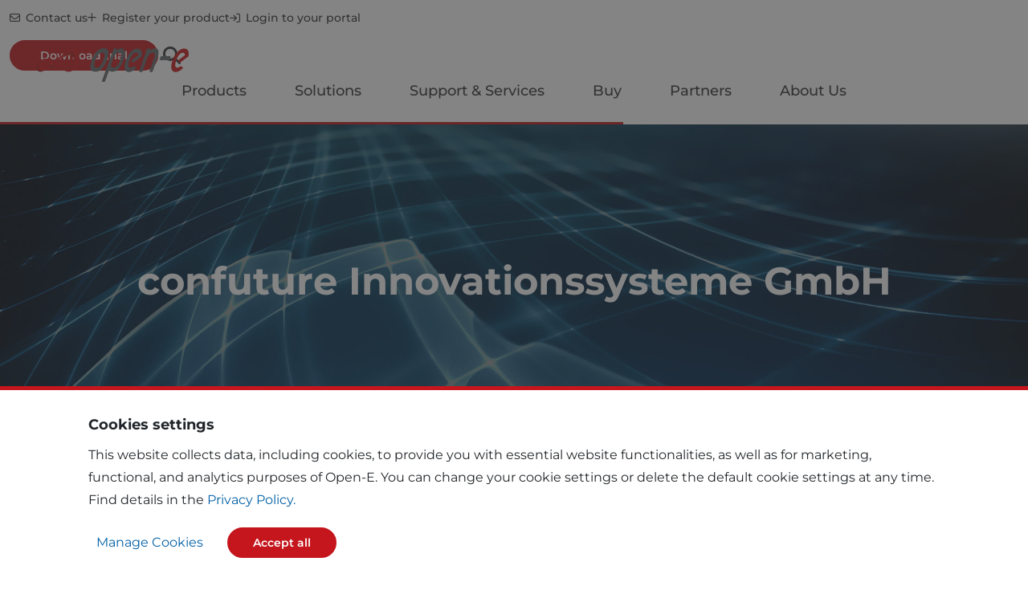

--- FILE ---
content_type: text/html; charset=utf-8
request_url: https://www.open-e.com/buy/open-e-partners/confuture-innovationssysteme-gmbh/
body_size: 21850
content:



<!DOCTYPE html>
<html lang="en" >
<head>
    
    <meta charset="UTF-8" />
<meta name="generator" content="django" />
<meta name="author" content="Open-E Inc." />
<meta name="viewport" content="width=device-width, initial-scale=1.0, maximum-scale=3.0, minimum-scale=1.0, user-scalable=yes" />

<link rel="alternate" type="application/rss+xml" href="/rss/news/" />


<link rel="apple-touch-icon" href="/static/website/img/common_elements/favicon.ico" />
<link rel="icon" href="/static/website/img/common_elements/favicon.ico" type="image/x-icon" />
<meta name="theme-color" content="#efefef">

    
    
<meta name="description" content="Contact confuture Innovationssysteme GmbH - Open-E Gold Partner, ISP / Data Center, MSP / System House, Reseller, System Builder. Check the trusted data storage solution provider. "><title>confuture Innovationssysteme GmbH - Open-E Gold Partner | Open-E</title><meta property="og:title" content="confuture Innovationssysteme GmbH - Open-E Gold Partner | Open-E"><meta property="og:url" content="https://www.open-e.com/buy/open-e-partners/confuture-innovationssysteme-gmbh/"><meta property="og:description" content="Contact confuture Innovationssysteme GmbH - Open-E Gold Partner, ISP / Data Center, MSP / System House, Reseller, System Builder. Check the trusted data storage solution provider. "><meta property="og:image" content="https://www.open-e.com/static/website/img/open-e-software-for-data-storage.png"><meta property="og:image:secure_url" content="https://www.open-e.com/static/website/img/open-e-software-for-data-storage.png"><meta property="og:type" content="Website"><meta name="twitter:domain" content="www.open-e.com"><meta name="twitter:card" content="summary_large_image"><meta name="twitter:title" content="confuture Innovationssysteme GmbH - Open-E Gold Partner | Open-E"><meta name="twitter:url" content="https://www.open-e.com/buy/open-e-partners/confuture-innovationssysteme-gmbh/"><meta name="twitter:description" content="Contact confuture Innovationssysteme GmbH - Open-E Gold Partner, ISP / Data Center, MSP / System House, Reseller, System Builder. Check the trusted data storage solution provider. "><meta name="twitter:image" content="https://www.open-e.com/static/website/img/open-e-software-for-data-storage.png">



    


    
        <script defer src="/static/website/js/jquery.js"></script>

        
        
			<link rel="canonical" href="https://www.open-e.com/buy/open-e-partners/confuture-innovationssysteme-gmbh/"/>
        

        
        
            <script type="application/ld+json">
            [
                {
  "name": "Open-E Inc", 
  "sameAs": [
    "https://www.facebook.com/opene.inc", 
    "https://twitter.com/storagesoftware", 
    "https://www.linkedin.com/company/open-e", 
    "https://www.youtube.com/user/OpenEchannel", 
    "https://vimeo.com/opene"
  ], 
  "address": {
    "addressCountry": "US", 
    "addressLocality": "Marietta, United States of America", 
    "streetAddress": "2853 Wendy Springs Court", 
    "email": "info@open-e.com", 
    "name": "Open-E Inc", 
    "postalCode": "GA-30062", 
    "@type": "PostalAddress", 
    "telephone": "+1-678-666-2880"
  }, 
  "url": "https://www.open-e.com:443/", 
  "logo": "https://www.open-e.com:443/static/website/img/common_elements/open-e_logo.svg", 
  "legalName": "Open-E, Inc.", 
  "@context": "http://schema.org", 
  "contactPoint": [
    {
      "email": "mailto:press.department@open-e.com", 
      "@type": "ContactPoint", 
      "contactType": "PR Department"
    }, 
    {
      "telephone": "+1-678-666-2880", 
      "@type": "ContactPoint", 
      "contactType": "customer support"
    }, 
    {
      "telephone": "+49-89-800-777-0", 
      "@type": "ContactPoint", 
      "contactType": "customer support"
    }
  ], 
  "@type": "Organization", 
  "description": "Open-E, Inc. is a pioneering leader and developer of IP-based storage management software with headquarters in the United States and Europe. Founded in 1998, the company sells its line of storage management software through a world-wide network of system integrator and reseller partners. The Open-E\u00ae JovianDSS and Open-E\u00ae DSS V7\u2122 line of products enjoy a reputation for best-in-class performance, flexibility, reliability, scalability and return-on-investment."
}
                ,{
  "url": "https://www.open-e.com:443/buy/open-e-partners/confuture-innovationssysteme-gmbh/", 
  "@context": "http://schema.org", 
  "description": "Contact confuture Innovationssysteme GmbH - Open-E Gold Partner, ISP / Data Center, MSP / System House, Reseller, System Builder. Check the trusted data storage solution provider. ", 
  "@type": "WebSite", 
  "name": "confuture Innovationssysteme GmbH - Open-E Gold Partner | Open-E"
}
                
            ]
            </script>
        

        
            
            <script>
                var csrfCookieName = 'opene_csrftoken';
            </script>

            <link rel="stylesheet" href="/static/assets/css/output.4a5d3360bb63.css" type="text/css">

        
    


    <link rel="stylesheet" href="/static/assets/css/output.3cfd103bddf3.css" type="text/css">



    


    
        <script>
            var LIVECHAT_STATE =
                true;
        </script>
    

    
    

</head>

<body>






    
    



    
    

<header class="main-section site-header show">
    
    <section class="header-box-user container-xxl">
        <nav class="header-box-user">
            <noscript>
                <div class="header-no-js">
                    <img src="/static/website/img/common_elements/previous_theme/important.png"
                         title="No JavaScript" alt="Important" height="32"/>
                    <span>
                        This page has components that require JavaScript for full functionality.
                        <strong>Please enable JavaScript in your web browser.</strong>
                    </span>
                </div>
            </noscript>

            
                

<ul class="user-menu list-unstyled d-flex">

    <li tabindex="0">
      
      
        <a class="link-gray" href="/about-us/contact/ "
           title="Contact">
            <i aria-hidden="true" class="fa-regular fa-envelope"></i> Contact us
        </a>
      
    </li>

    <li tabindex="0">
    
    
      
        <a class="link-gray" href="/registration/"
           title="Register to get access to Open-E User Portal">
      
            <i aria-hidden="true" class="fa-regular fa-plus"></i> Register your product
        </a>
    
    </li>

    

    <li tabindex="0">
    
    
        <a class="link-gray login"
           href="/login/"
           title="Login to your portal">
            <i aria-hidden="true" class="fa-regular fa-arrow-right-to-bracket"></i> Login to your portal
        </a>
    
    </li>
</ul>

            
        </nav>
    </section>
    <section class="header-box-logo container-xxl">
        
        

<nav class="navbar navbar-expand-lg" aria-label=”main-menu”>
    <a href="/" class="logo navbar-brand" title="OPEN-E - #1 Software for Data Storage, Backup & Business Continuity">
        <picture class="">
            <source class="" type="image/svg+xml"
                srcset="/static/website/img/common_elements/open-e_logo.svg" >
            <img class="" width="189" height="62"
                 alt="OPEN-E - #1 Software for Data Storage, Backup & Business Continuity"
                 src="/static/website/img/common_elements/open-e_logo.png" />
        </picture>
    </a>

    <hr class="animated-bar">

    <div class="navbar-toggler" type="button"
        data-bs-target="#main-menu-box" aria-controls="main-menu-box"
        aria-expanded="false" aria-label="Toggle navigation">
        <button class="hamburger">
            <span class="line"></span>
            <span class="line"></span>
            <span class="line"></span>
            <span class="visually-hidden">Menu toggler</span>
        </button>
    </div>

    <div class="main-menu-wrap" id="main-menu-box">

        

<ul class="main-menu list-unstyled">

    
    <div>
    <div data-gs="https://cse.google.com/cse.js?cx=444114320a2a34b3b"></div>
</div>

    <li id="header-box-search" class="header-box-search">
        <div class="container-xxl search-box">

            <div class="search-bar">
                <div class="form-floating">
                    <div class="gcse-searchbox-only"></div>
                </div>

                <button id="search-close" class="search-close">
                    <i aria-hidden="true" title="Close searchbar" class="fa-solid fa-xmark"></i>
                    <span class="fa-sr-only">Close searchbar</span>
                </button>
            </div>

            <div class="filter-box">
                <span class="filters-title">filter by:</span>

                <div class="checkboxes">
                    <div class="form-check">
                        <input type="checkbox" name="multiple_check_choice" value="en" id="search_filter_1" placeholder="&nbsp;" class="form-check-input">
                        <label class="form-check-label" for="search_filter_1">
                            English
                        </label>
                    </div>

                    <div class="form-check">
                        <input type="checkbox" name="multiple_check_choice" value="en" id="search_filter_2" placeholder="&nbsp;" class="form-check-input">
                        <label class="form-check-label" for="search_filter_2">
                            German
                        </label>
                    </div>

                    <div class="form-check">
                        <input type="checkbox" name="multiple_check_choice" value="en" id="search_filter_3" placeholder="&nbsp;" class="form-check-input">
                        <label class="form-check-label" for="search_filter_3">
                            Polish
                        </label>
                    </div>
                </div>

            </div>
        </div>
    </li>

    
        <li class="main-menu-item ">
            <a href="/products/"
               title="Products" class="link-gray">
                Products
            </a>
            
                <div class="mobile-expander">
                    <span class="icon">
                        <i aria-hidden="true" title="Open sub-menu list" class="fa-solid fa-chevron-down"></i>
                        <span class="fa-sr-only">Open sub-menu list</span>
                    </span>
                </div>
            
            <hr class="mobile-divider">
            
                <section class="menu-box">
                    <div class="menu-wrap container-xxl">
                        <div class="row">
                        
                            
                                
                                    <div class="col col-md-6 col-lg-4"><ul class="menu list-unstyled">
                                

                                <li class="menu-item category-item ">
                                    <a href="/products/open-e-joviandss/"
                                           class="link-gray" title="Open-E JovianDSS">
                                            Open-E JovianDSS
                                    </a>
                                </li>

                                
                                    <li class="menu-item">
                                        <ul class="sub-menu list-unstyled">
                                            
                                                <li >
                                                    <a href="/products/open-e-joviandss/data-storage-software/"
                                                        class="link-gray" title="Data Storage Software">
                                                        Data Storage Software
                                                    </a>
                                                </li>
                                            
                                                <li >
                                                    <a href="/products/open-e-joviandss/backup-solution/"
                                                        class="link-gray" title="Backup Solution">
                                                        Backup Solution
                                                    </a>
                                                </li>
                                            
                                                <li >
                                                    <a href="/products/open-e-joviandss/business-continuity-disaster-recovery-solutions/"
                                                        class="link-gray" title="Business Continuity &amp; Disaster Recovery Solutions">
                                                        Business Continuity &amp; Disaster Recovery Solutions
                                                    </a>
                                                </li>
                                            
                                                <li >
                                                    <a href="/products/open-e-joviandss/frequently-asked-questions/"
                                                        class="link-gray" title="Frequently Asked Questions">
                                                        Frequently Asked Questions
                                                    </a>
                                                </li>
                                            
                                                <li >
                                                    <a href="/products/open-e-joviandss/free-trial/"
                                                        class="link-gray" title="Download Free Trial">
                                                        Download Free Trial
                                                    </a>
                                                </li>
                                            
                                                <li >
                                                    <a href="/products/open-e-joviandss/system-requirements-and-recommendations/"
                                                        class="link-gray" title="System Requirements and Recommendations">
                                                        System Requirements and Recommendations
                                                    </a>
                                                </li>
                                            
                                                <li >
                                                    <a href="/products/open-e-joviandss/pricing/"
                                                        class="link-gray" title="Open-E JovianDSS Pricing">
                                                        Open-E JovianDSS Pricing
                                                    </a>
                                                </li>
                                            
                                                <li >
                                                    <a href="/products/open-e-joviandss/support-options/"
                                                        class="link-gray" title="Support Options">
                                                        Support Options
                                                    </a>
                                                </li>
                                            
                                                <li >
                                                    <a href="/products/open-e-joviandss/certified-servers/"
                                                        class="link-gray" title="Certified Servers">
                                                        Certified Servers
                                                    </a>
                                                </li>
                                            
                                                <li >
                                                    <a href="/products/open-e-joviandss/storage-and-raid-calculator/"
                                                        class="link-gray" title="Storage and RAID Calculator">
                                                        Storage and RAID Calculator
                                                    </a>
                                                </li>
                                            
                                                <li >
                                                    <a href="/products/open-e-joviandss/screenshots/"
                                                        class="link-gray" title="Interface Screenshots">
                                                        Interface Screenshots
                                                    </a>
                                                </li>
                                            
                                                <li >
                                                    <a href="/products/open-e-joviandss/open-e-joviandss-standard-high-availability-cluster-feature-pack/"
                                                        class="link-gray" title="Standard High Availability Cluster Feature Pack">
                                                        Standard High Availability Cluster Feature Pack
                                                    </a>
                                                </li>
                                            
                                                <li >
                                                    <a href="/products/open-e-joviandss/open-e-joviandss-advanced-metro-high-availability-cluster-feature-pack/"
                                                        class="link-gray" title="Advanced Metro High Availability Cluster Feature Pack">
                                                        Advanced Metro High Availability Cluster Feature Pack
                                                    </a>
                                                </li>
                                            
                                        </ul>
                                    </li>
                                

                                
                                    </ul></div>
                                
                            
                        
                            
                                
                                    <div class="col col-md-6 col-lg-4"><ul class="menu list-unstyled">
                                

                                <li class="menu-item category-item ">
                                    <a href="/products/open-e-jovianvhr/"
                                           class="link-gray" title="Open-E JovianVHR">
                                            Open-E JovianVHR
                                    </a>
                                </li>

                                
                                    <li class="menu-item">
                                        <ul class="sub-menu list-unstyled">
                                            
                                                <li >
                                                    <a href="/products/open-e-jovianvhr/immutable-backup/"
                                                        class="link-gray" title="Immutable Backup">
                                                        Immutable Backup
                                                    </a>
                                                </li>
                                            
                                                <li >
                                                    <a href="/products/open-e-jovianvhr/faq/"
                                                        class="link-gray" title="Frequently Asked Questions">
                                                        Frequently Asked Questions
                                                    </a>
                                                </li>
                                            
                                                <li >
                                                    <a href="/products/open-e-jovianvhr/open-e-jovianvhr-pricing/"
                                                        class="link-gray" title="Open-E JovianVHR Pricing">
                                                        Open-E JovianVHR Pricing
                                                    </a>
                                                </li>
                                            
                                                <li >
                                                    <a href="/products/open-e-jovianvhr/support-options/"
                                                        class="link-gray" title="Support Options">
                                                        Support Options
                                                    </a>
                                                </li>
                                            
                                                <li >
                                                    <a href="/products/open-e-jovianvhr/download-free-trial/"
                                                        class="link-gray" title="Download Free Trial">
                                                        Download Free Trial
                                                    </a>
                                                </li>
                                            
                                        </ul>
                                    </li>
                                

                                
                                    </ul></div>
                                
                            
                        
                            
                                
                                    <div class="col flex-column"><div class="banner products-banner"><a href="/products/open-e-joviandss/"><img alt="Open-E JovianDSS" loading="lazy" src="/static/website/img/banners/ProductsBanner1.webp" /></a></div><div class="banner products-banner"><a href="/products/open-e-jovianvhr/"><img alt="Open-E JovianVHR" loading="lazy" src="/static/website/img/banners/ProductsBanner2.webp" /></a></div></div>
                                
                            
                        
                        </div>
                    </div>
                </section>
            
        </li>
    
        <li class="main-menu-item ">
            <a href="/solutions/"
               title="Solutions" class="link-gray">
                Solutions
            </a>
            
                <div class="mobile-expander">
                    <span class="icon">
                        <i aria-hidden="true" title="Open sub-menu list" class="fa-solid fa-chevron-down"></i>
                        <span class="fa-sr-only">Open sub-menu list</span>
                    </span>
                </div>
            
            <hr class="mobile-divider">
            
                <section class="menu-box">
                    <div class="menu-wrap container-xxl">
                        <div class="row">
                        
                            
                                
                                    <div class="col col-md-6 col-lg-4"><ul class="menu list-unstyled">
                                

                                <li class="menu-item category-item ">
                                    <a href="/solutions/open-e-technical-solutions/"
                                           class="link-gray" title="Open-E Technical Solutions">
                                            Open-E Technical Solutions
                                    </a>
                                </li>

                                
                                    <li class="menu-item">
                                        <ul class="sub-menu list-unstyled">
                                            
                                                <li >
                                                    <a href="/solutions/open-e-technical-solutions/cloud-hybrid-data-storage/"
                                                        class="link-gray" title="Cloud &amp; Hybrid Data Storage">
                                                        Cloud &amp; Hybrid Data Storage
                                                    </a>
                                                </li>
                                            
                                                <li >
                                                    <a href="/solutions/open-e-technical-solutions/data-storage-centralization-nas-san/"
                                                        class="link-gray" title="Data Storage Centralization (NAS &amp; SAN)">
                                                        Data Storage Centralization (NAS &amp; SAN)
                                                    </a>
                                                </li>
                                            
                                                <li >
                                                    <a href="/solutions/open-e-technical-solutions/data-storage-for-virtualization/"
                                                        class="link-gray" title="Data Storage for Virtualization">
                                                        Data Storage for Virtualization
                                                    </a>
                                                </li>
                                            
                                                <li >
                                                    <a href="/solutions/open-e-technical-solutions/fibre-channel-fc-solutions/"
                                                        class="link-gray" title="Fibre Channel (FC) Solutions">
                                                        Fibre Channel (FC) Solutions
                                                    </a>
                                                </li>
                                            
                                                <li >
                                                    <a href="/solutions/open-e-technical-solutions/iscsi-solutions/"
                                                        class="link-gray" title="iSCSI Solutions">
                                                        iSCSI Solutions
                                                    </a>
                                                </li>
                                            
                                                <li >
                                                    <a href="/solutions/open-e-technical-solutions/ransomware-proof-data-storage/"
                                                        class="link-gray" title="Ransomware-Proof Data Storage">
                                                        Ransomware-Proof Data Storage
                                                    </a>
                                                </li>
                                            
                                        </ul>
                                    </li>
                                

                                
                                    </ul></div>
                                
                            
                        
                            
                                
                                    <div class="col col-md-6 col-lg-4"><ul class="menu list-unstyled">
                                

                                <li class="menu-item category-item ">
                                    <a href="/solutions/open-e-solutions-for-market-segments/"
                                           class="link-gray" title="Open-E Solutions for Market Segments">
                                            Open-E Solutions for Market Segments
                                    </a>
                                </li>

                                
                                    <li class="menu-item">
                                        <ul class="sub-menu list-unstyled">
                                            
                                                <li >
                                                    <a href="/solutions/open-e-solutions-for-market-segments/cctv-and-surveillance-cameras/"
                                                        class="link-gray" title="CCTV &amp; Surveillance Cameras">
                                                        CCTV &amp; Surveillance Cameras
                                                    </a>
                                                </li>
                                            
                                                <li >
                                                    <a href="/solutions/open-e-solutions-for-market-segments/data-centers-msp/"
                                                        class="link-gray" title="Data Centers &amp; MSP">
                                                        Data Centers &amp; MSP
                                                    </a>
                                                </li>
                                            
                                                <li >
                                                    <a href="/solutions/open-e-solutions-for-market-segments/education/"
                                                        class="link-gray" title="Education">
                                                        Education
                                                    </a>
                                                </li>
                                            
                                                <li >
                                                    <a href="/solutions/open-e-solutions-for-market-segments/government-public/"
                                                        class="link-gray" title="Government &amp; Public">
                                                        Government &amp; Public
                                                    </a>
                                                </li>
                                            
                                                <li >
                                                    <a href="/solutions/open-e-solutions-for-market-segments/hospitals-healthcare/"
                                                        class="link-gray" title="Hospitals &amp; Healthcare">
                                                        Hospitals &amp; Healthcare
                                                    </a>
                                                </li>
                                            
                                                <li >
                                                    <a href="/solutions/open-e-solutions-for-market-segments/media-entertainment/"
                                                        class="link-gray" title="Media &amp; Entertainment">
                                                        Media &amp; Entertainment
                                                    </a>
                                                </li>
                                            
                                        </ul>
                                    </li>
                                

                                
                                    </ul></div>
                                
                            
                        
                            
                                
                                    <div class="col pt-0"><div class="banner"><a href="/solutions/"><img alt="Solutions banner" loading="lazy" src="/static/website/img/banners/SolutionsBanner.webp" /></a></div></div>
                                
                            
                        
                        </div>
                    </div>
                </section>
            
        </li>
    
        <li class="main-menu-item ">
            <a href="/support-and-services/"
               title="Support &amp; Services" class="link-gray">
                Support &amp; Services
            </a>
            
                <div class="mobile-expander">
                    <span class="icon">
                        <i aria-hidden="true" title="Open sub-menu list" class="fa-solid fa-chevron-down"></i>
                        <span class="fa-sr-only">Open sub-menu list</span>
                    </span>
                </div>
            
            <hr class="mobile-divider">
            
                <section class="menu-box">
                    <div class="menu-wrap container-xxl">
                        <div class="row">
                        
                            
                                
                                    <div class="col col-md-6 col-lg-4"><ul class="menu list-unstyled">
                                

                                <li class="menu-item category-item ">
                                    <a href="/support-and-services/technical-support/"
                                           class="link-gray" title="Technical Support">
                                            Technical Support
                                    </a>
                                </li>

                                
                                    <li class="menu-item">
                                        <ul class="sub-menu list-unstyled">
                                            
                                                <li >
                                                    <a href="/support-and-services/technical-support/technical-support-ticket/"
                                                        class="link-gray" title="Technical Support Ticket">
                                                        Technical Support Ticket
                                                    </a>
                                                </li>
                                            
                                                <li >
                                                    <a href="/portal/go-to-products/"
                                                        class="link-gray" title="Product Registration">
                                                        Product Registration
                                                    </a>
                                                </li>
                                            
                                                <li >
                                                    <a href="/support-and-services/technical-support/support-terms-conditions/"
                                                        class="link-gray" title="Support Terms &amp; Conditions">
                                                        Support Terms &amp; Conditions
                                                    </a>
                                                </li>
                                            
                                                <li >
                                                    <a href="/support-and-services/technical-support/product-support-faq/"
                                                        class="link-gray" title="Product Support - FAQ">
                                                        Product Support - FAQ
                                                    </a>
                                                </li>
                                            
                                        </ul>
                                    </li>
                                

                                
                                    </ul></div>
                                
                            
                        
                            
                                
                                    <div class="col col-md-6 col-lg-4"><ul class="menu list-unstyled">
                                

                                <li class="menu-item category-item ">
                                    <a href="/support-and-services/services/"
                                           class="link-gray" title="Services">
                                            Services
                                    </a>
                                </li>

                                
                                    <li class="menu-item">
                                        <ul class="sub-menu list-unstyled">
                                            
                                                <li >
                                                    <a href="/support-and-services/services/check-up-service/"
                                                        class="link-gray" title="Check-Up Service">
                                                        Check-Up Service
                                                    </a>
                                                </li>
                                            
                                                <li >
                                                    <a href="/support-and-services/services/migration-service/"
                                                        class="link-gray" title="Migration Service">
                                                        Migration Service
                                                    </a>
                                                </li>
                                            
                                        </ul>
                                    </li>
                                

                                
                                    </ul></div>
                                
                            
                        
                            
                                
                                    <div class="col col-md-6 col-lg-4"><ul class="menu list-unstyled">
                                

                                <li class="menu-item category-item ">
                                    <a href="/support-and-services/knowledge-database/"
                                           class="link-gray" title="Knowledge Database">
                                            Knowledge Database
                                    </a>
                                </li>

                                

                                
                            
                        
                            
                                

                                <li class="menu-item category-item ">
                                    <a href="/support-and-services/blog/"
                                           class="link-gray" title="Blog">
                                            Blog
                                    </a>
                                </li>

                                

                                
                                    </ul></div>
                                
                            
                        
                            
                                
                                    <div class="col col-md-6 col-lg-4"><ul class="menu list-unstyled">
                                

                                <li class="menu-item category-item ">
                                    <a href="/support-and-services/academy/"
                                           class="link-gray" title="Academy">
                                            Academy
                                    </a>
                                </li>

                                
                                    <li class="menu-item">
                                        <ul class="sub-menu list-unstyled">
                                            
                                                <li >
                                                    <a href="/support-and-services/academy/data-sheets-and-brochures/"
                                                        class="link-gray" title="Data Sheets and Brochures">
                                                        Data Sheets and Brochures
                                                    </a>
                                                </li>
                                            
                                                <li >
                                                    <a href="/support-and-services/academy/case-studies/"
                                                        class="link-gray" title="Case Studies">
                                                        Case Studies
                                                    </a>
                                                </li>
                                            
                                                <li >
                                                    <a href="/support-and-services/academy/video-tutorials/"
                                                        class="link-gray" title="Video Tutorials">
                                                        Video Tutorials
                                                    </a>
                                                </li>
                                            
                                                <li >
                                                    <a href="/support-and-services/academy/manuals-and-quick-starts/"
                                                        class="link-gray" title="Manuals and Quick Starts">
                                                        Manuals and Quick Starts
                                                    </a>
                                                </li>
                                            
                                                <li >
                                                    <a href="/support-and-services/academy/how-to-resources/"
                                                        class="link-gray" title="How To Resources">
                                                        How To Resources
                                                    </a>
                                                </li>
                                            
                                                <li >
                                                    <a href="/support-and-services/academy/webinars/"
                                                        class="link-gray" title="Webinars">
                                                        Webinars
                                                    </a>
                                                </li>
                                            
                                                <li >
                                                    <a href="/support-and-services/academy/courses/"
                                                        class="link-gray" title="Courses">
                                                        Courses
                                                    </a>
                                                </li>
                                            
                                        </ul>
                                    </li>
                                

                                
                                    </ul></div>
                                
                            
                        
                            
                                
                                    <div class="col col-md-6 col-lg-4"><ul class="menu list-unstyled">
                                

                                <li class="menu-item category-item ">
                                    <a href="/support-and-services/update-center/"
                                           class="link-gray" title="Update Center">
                                            Update Center
                                    </a>
                                </li>

                                

                                
                            
                        
                            
                                

                                <li class="menu-item category-item ">
                                    <a href="/support-and-services/open-e-certified-hardware-components/"
                                           class="link-gray" title="Open-E Certified Hardware Components">
                                            Open-E Certified Hardware Components
                                    </a>
                                </li>

                                

                                
                            
                        
                            
                                

                                <li class="menu-item category-item ">
                                    <a href="/support-and-services/hardware-compatibility-list/"
                                           class="link-gray" title="Hardware Compatibility List">
                                            Hardware Compatibility List
                                    </a>
                                </li>

                                

                                
                            
                        
                            
                                

                                <li class="menu-item category-item ">
                                    <a href="/support-and-services/products-archive/"
                                           class="link-gray" title="Products Archive">
                                            Products Archive
                                    </a>
                                </li>

                                

                                
                                    </ul></div>
                                
                            
                        
                        </div>
                    </div>
                </section>
            
        </li>
    
        <li class="main-menu-item ">
            <a href="/buy/"
               title="Buy" class="link-gray">
                Buy
            </a>
            
                <div class="mobile-expander">
                    <span class="icon">
                        <i aria-hidden="true" title="Open sub-menu list" class="fa-solid fa-chevron-down"></i>
                        <span class="fa-sr-only">Open sub-menu list</span>
                    </span>
                </div>
            
            <hr class="mobile-divider">
            
                <section class="menu-box">
                    <div class="menu-wrap container-xxl">
                        <div class="row">
                        
                            
                                
                                    <div class="col col-md-6 col-lg-4"><ul class="menu list-unstyled">
                                

                                <li class="menu-item category-item ">
                                    <a href="/buy/open-e-online-store/"
                                           class="link-gray" title="Open-E Online Store">
                                            Open-E Online Store
                                    </a>
                                </li>

                                

                                
                            
                        
                            
                                

                                <li class="menu-item category-item active-item">
                                    <a href="/buy/open-e-partners/"
                                           class="link-gray" title="Open-E Partners">
                                            Open-E Partners
                                    </a>
                                </li>

                                

                                
                                    </ul></div>
                                
                            
                        
                            
                                
                                    <div class="col col-md-12 col-lg-8 pt-0"><div class="banner"><a href="/buy/open-e-online-store/"><img alt="Shop banner" loading="lazy" src="/static/website/img/banners/BuyBanner.webp" /></a></div></div>
                                
                            
                        
                        </div>
                    </div>
                </section>
            
        </li>
    
        <li class="main-menu-item ">
            <a href="/partners/"
               title="Partners" class="link-gray">
                Partners
            </a>
            
                <div class="mobile-expander">
                    <span class="icon">
                        <i aria-hidden="true" title="Open sub-menu list" class="fa-solid fa-chevron-down"></i>
                        <span class="fa-sr-only">Open sub-menu list</span>
                    </span>
                </div>
            
            <hr class="mobile-divider">
            
                <section class="menu-box">
                    <div class="menu-wrap container-xxl">
                        <div class="row">
                        
                            
                                
                                    <div class="col col-md-6 col-lg-4"><ul class="menu list-unstyled">
                                

                                <li class="menu-item category-item ">
                                    <a href="/partners/channel-partner-program/"
                                           class="link-gray" title="Channel Partner Program">
                                            Channel Partner Program
                                    </a>
                                </li>

                                
                                    <li class="menu-item">
                                        <ul class="sub-menu list-unstyled">
                                            
                                                <li >
                                                    <a href="/partners/channel-partner-program/benefits-and-requirements/"
                                                        class="link-gray" title="Benefits and Requirements">
                                                        Benefits and Requirements
                                                    </a>
                                                </li>
                                            
                                                <li >
                                                    <a href="/registration/partner/"
                                                        class="link-gray" title="Become a Partner">
                                                        Become a Partner
                                                    </a>
                                                </li>
                                            
                                        </ul>
                                    </li>
                                

                                
                                    </ul></div>
                                
                            
                        
                            
                                
                                    <div class="col col-md-6 col-lg-4"><ul class="menu list-unstyled">
                                

                                <li class="menu-item category-item ">
                                    <a href="/partners/open-e-certified-engineer/"
                                           class="link-gray" title="Open-E Certified Engineer">
                                            Open-E Certified Engineer
                                    </a>
                                </li>

                                

                                
                            
                        
                            
                                

                                <li class="menu-item category-item ">
                                    <a href="/partners/open-e-certified-sales-professional/"
                                           class="link-gray" title="Open-E Certified Sales Professional">
                                            Open-E Certified Sales Professional
                                    </a>
                                </li>

                                

                                
                            
                        
                            
                                

                                <li class="menu-item category-item ">
                                    <a href="/partners/storage-servers-certifications/"
                                           class="link-gray" title="Storage Servers Certifications">
                                            Storage Servers Certifications
                                    </a>
                                </li>

                                

                                
                            
                        
                            
                                

                                <li class="menu-item category-item ">
                                    <a href="/partners/technology-partners/"
                                           class="link-gray" title="Technology Partners">
                                            Technology Partners
                                    </a>
                                </li>

                                

                                
                                    </ul></div>
                                
                            
                        
                            
                                
                                    <div class="col col-md-12 col-lg-4 pt-0"><div class="banner"><a href="/registration/partner/"><img alt="Shop banner" loading="lazy" src="/static/website/img/banners/ChannelPartnerBanner.webp" /></a></div></div>
                                
                            
                        
                            
                                
                                    <div class="col col-md-6 col-lg-4"><ul class="menu list-unstyled">
                                

                                <li class="menu-item category-item ">
                                    <a href="/partners/msp-partner-program/"
                                           class="link-gray" title="MSP Partner Program">
                                            MSP Partner Program
                                    </a>
                                </li>

                                
                                    <li class="menu-item">
                                        <ul class="sub-menu list-unstyled">
                                            
                                                <li >
                                                    <a href="/partners/msp-partner-program/tiers-and-benefits/"
                                                        class="link-gray" title="Tier &amp; Benefits">
                                                        Tier &amp; Benefits
                                                    </a>
                                                </li>
                                            
                                                <li >
                                                    <a href="/registration/msp-partner/"
                                                        class="link-gray" title="Become a Partner">
                                                        Become a Partner
                                                    </a>
                                                </li>
                                            
                                        </ul>
                                    </li>
                                

                                
                                    </ul></div>
                                
                            
                        
                            
                                
                                    <div class="col col-md-12 offset-lg-4 col-lg-4 pt-0"><div class="banner"><a href="/registration/msp-partner/"><img alt="Shop banner" loading="lazy" src="/static/website/img/banners/MSPPartnerBanner.webp" /></a></div></div>
                                
                            
                        
                        </div>
                    </div>
                </section>
            
        </li>
    
        <li class="main-menu-item ">
            <a href="/about-us/"
               title="About Us" class="link-gray">
                About Us
            </a>
            
                <div class="mobile-expander">
                    <span class="icon">
                        <i aria-hidden="true" title="Open sub-menu list" class="fa-solid fa-chevron-down"></i>
                        <span class="fa-sr-only">Open sub-menu list</span>
                    </span>
                </div>
            
            <hr class="mobile-divider">
            
                <section class="menu-box">
                    <div class="menu-wrap container-xxl">
                        <div class="row">
                        
                            
                                
                                    <div class="col col-md-6 col-lg-4"><ul class="menu list-unstyled">
                                

                                <li class="menu-item category-item ">
                                    <a href="/about-us/careers/"
                                           class="link-gray" title="Careers">
                                            Careers
                                    </a>
                                </li>

                                

                                
                            
                        
                            
                                

                                <li class="menu-item category-item ">
                                    <a href="/about-us/contact/"
                                           class="link-gray" title="Contact">
                                            Contact
                                    </a>
                                </li>

                                

                                
                            
                        
                            
                                

                                <li class="menu-item category-item ">
                                    <a href="/about-us/awards-and-prizes/"
                                           class="link-gray" title="Awards &amp; Prizes">
                                            Awards &amp; Prizes
                                    </a>
                                </li>

                                

                                
                            
                        
                            
                                

                                <li class="menu-item category-item ">
                                    <a href="/about-us/testimonials/"
                                           class="link-gray" title="Testimonials">
                                            Testimonials
                                    </a>
                                </li>

                                

                                
                            
                        
                            
                                

                                <li class="menu-item category-item ">
                                    <a href="/about-us/events/"
                                           class="link-gray" title="Events">
                                            Events
                                    </a>
                                </li>

                                

                                
                            
                        
                            
                                

                                <li class="menu-item category-item ">
                                    <a href="/about-us/news/"
                                           class="link-gray" title="News">
                                            News
                                    </a>
                                </li>

                                

                                
                                    </ul></div>
                                
                            
                        
                            
                                
                                    <div class="col col-md-12 col-lg-8 pt-0"><div class="banner"><a href="/about-us/"><img alt="About us banner" loading="lazy" src="/static/website/img/banners/AboutUsMenuBanner.webp" /></a></div></div>
                                
                            
                        
                        </div>
                    </div>
                </section>
            
        </li>
    
</ul>


        <div class="buttons-wrap">
            <a href="/support-and-services/update-center/" class="btn btn-full-red">
                Download trial
            </a>

            <button id="search-open" class="search-open link-gray" title="Search">
                <i aria-hidden="true" title="Open serach-bar panel" class="fa-solid fa-magnifying-glass"></i>
                <span class="fa-sr-only">Open serach-bar panel</span>
            </button>
        </div>

        
        <div class="header-box-user-mobile">
            
                

<ul class="user-menu list-unstyled d-flex">

    <li tabindex="0">
      
      
        <a class="link-gray" href="/about-us/contact/ "
           title="Contact">
            <i aria-hidden="true" class="fa-regular fa-envelope"></i> Contact us
        </a>
      
    </li>

    <li tabindex="0">
    
    
      
        <a class="link-gray" href="/registration/"
           title="Register to get access to Open-E User Portal">
      
            <i aria-hidden="true" class="fa-regular fa-plus"></i> Register your product
        </a>
    
    </li>

    

    <li tabindex="0">
    
    
        <a class="link-gray login"
           href="/login/"
           title="Login to your portal">
            <i aria-hidden="true" class="fa-regular fa-arrow-right-to-bracket"></i> Login to your portal
        </a>
    
    </li>
</ul>

            
        </div>
    </div>
</nav>
    </section>
</header>
    

    
    <div class="page-title-bg page-title-dark partner-profile-bg">
        <div class="container-xxl">
            <div class="row">
                <div class="col">
                    <h1>confuture Innovationssysteme GmbH</h1>
                </div>
            </div>
        </div>
    </div>


    
        <div class="breadcrumbs-box container-xxl pt-3 mb-3 d-none d-lg-block">
            <div class="row">
                <div class="col">
                    
    <nav aria-label="breadcrumb">
        <ol class="breadcrumb">
            
    
        <li class="breadcrumb-item">
            <a href="/">
                Homepage
            </a>
        </li>
    

    
        <li class="breadcrumb-item">
            <a href="/buy/">
                Buy
            </a>
        </li>
    

    
        <li class="breadcrumb-item">
            <a href="/buy/open-e-partners/">
                Open-E Partners
            </a>
        </li>
    

    
        <li class="breadcrumb-item active">
            confuture Innovationssysteme GmbH
        </li>
    



<script type="application/ld+json">
{
    "@context": "https://schema.org",
    "@type": "BreadcrumbList",
    "itemListElement": [
        
            {
                "@type": "ListItem",
                "position": 1,
                "item": {
                    "@id": "/",
                    "name": "Homepage"
                }
            },
        
            {
                "@type": "ListItem",
                "position": 2,
                "item": {
                    "@id": "/buy/",
                    "name": "Buy"
                }
            },
        
            {
                "@type": "ListItem",
                "position": 3,
                "item": {
                    "@id": "/buy/open-e-partners/",
                    "name": "Open-E Partners"
                }
            },
        
            {
                "@type": "ListItem",
                "position": 4,
                "item": {
                    "@id": "/buy/open-e-partners/confuture-innovationssysteme-gmbh/",
                    "name": "confuture Innovationssysteme GmbH"
                }
            }
        
    ]
}
</script>
        </ol>
    </nav>

                </div>
            </div>
        </div>
    

    <main class="main-section ">
        
    

    
    <div class="container-xxl">
        <div class="row">
            <div class="col company-logo">
                <img src="/site_media/images/partner/logo-confuture.png" alt="confuture Innovationssysteme GmbH">
            </div>
        </div>
    </div>
    

    <div class="container-xxl company-overview-section">
    <div class="row">
        <div class="col-xl-8 col-lg-7 col-md-12">
            <div class="company-description">
                <p>Die confuture Innovationssysteme GmbH ist als Systemhaus seit 2001 in Mitteldeutschland tätig. Das Unternehmen bietet neben Softwareentwicklung und Internetdienstleistungen auch Lösungen für Informations- und Kommunikationssysteme an. Unser Produktangebot umfasst Telefonie-, Netzwerk-, Hardware- und Softwarelösungen im Client- und Serverbereich. Für unsere Kunden planen, realisieren und betreiben wir für die jeweiligen Bedürfnisse maßgeschneiderte Systeme. Dazu setzen wir zertifizierte Techniker ein, die ihr Handwerk verstehen.</p>

                <div class="container-xxl products-and-services">
                    <div class="row">
                        <div class="col-sm-6 my-3">
                            <h4 class="mb-3">Covered products</h4>
                            
                                <div class="icon-block icon-red icon-arrow icon-block-sm fw-semibold">
                                    Open-E JovianDSS
                                </div>
                            
                        </div>
                        <div class="col-sm-6 my-3">
                            <h4 class="mb-3">Company services</h4>
                            
                                <div class="icon-block icon-red icon-arrow icon-block-sm fw-semibold">
                                    ISP / Data Center
                                </div>
                            
                                <div class="icon-block icon-red icon-arrow icon-block-sm fw-semibold">
                                    MSP / System House
                                </div>
                            
                                <div class="icon-block icon-red icon-arrow icon-block-sm fw-semibold">
                                    Reseller
                                </div>
                            
                                <div class="icon-block icon-red icon-arrow icon-block-sm fw-semibold">
                                    System Builder
                                </div>
                            
                        </div>
                    </div>
                </div>
            </div>
        </div>

        <div class="col-xl-4 col-lg-5 col-md-12 card-column">
            <div class="card card-company-contact">
                <div class="card-body">
                    <div class="upper-section">
                        <div class="text-center">
                            <img src="/static/partners/img/badges/partner_gold.png"
                                 alt="gold partner">
                        </div>
                        <div class="partner-address">
                            <p class="fw-bold">confuture Innovationssysteme GmbH</p>
                            <p>Gerhard-Ellrodt-Str. 24</p>
                            <p>
                                04249 Leipzig, Sachsen
                            </p>
                            <p>Germany</p>
                        </div>
                    </div>

                    <div class="lower-section">
                        <div class="partner-contact-details">
                            <p>
                                <i aria-hidden="true" class="fa-light fa-phone me-3"></i>
                                <a href="tel:+493415500890"
                                   class="link">
                                    +49 (341) 5500890
                                </a>
                            </p>
                            <p>
                                <i aria-hidden="true" class="fa-light fa-at me-3"></i>
                                <a href="mailto:info@confuture.com" class="link">
                                    info@confuture.com
                                </a>
                            </p>
                            <p>
                                <i aria-hidden="true" class="fa-light fa-globe me-3"></i>
                                <a href="https://www.confuture.com" class="link"
                                   target="_blank" rel="external">
                                    https://www.confuture.com
                                </a>
                            </p>

                            
                        </div>
                        <div class="request-partner-quote">
                            <a href="#request-quote-form" class="btn btn-red">
                                Request quote &raquo;
                            </a>
                        </div>
                    </div>
                </div>
            </div>
        </div>

        <div class="partner-links">
            <div class="links">
                
                    <a href="https://www.confuture.com/leistungen/systemhausloesungen/hard-und-software/"
                       class="fw-semibold link" target="_blank" rel="nofollow"
                       rel="external">
                        Partnership
                        <i aria-hidden="true" class="fa-solid fa-arrow-right highlight-text mx-2"></i>
                    </a>
                

                

                
            </div>

            <div class="request-quote">
                <a href="#request-quote-form" class="btn btn-red">
                    Request quote &raquo;
                </a>
            </div>
        </div>
    </div>
</div>

    <div class="background-arrow arrow-right arrow-gb top">
        <div class="container-xxl my-5">
    <div class="row">
        <div class="col">
            <div class="overlay-section overlay-red overlay-right company-map">
                <div class="content-wrapper">
                    <div class="company-map-container"
                        data-googlemap-lat="0"
                        data-googlemap-lng="0"
                        data-googlemap-address="Gerhard-Ellrodt-Str. 24,Leipzig,Sachsen,Germany">
                    </div>
                </div>
                <div class="overlay-image mask-top-right">
                    <img src="/static/where_to_buy/img/map_image.png"
                         alt="Open-E Partner Location" aria-hidden="true">
                    <div></div>
                </div>
            </div>
        </div>
    </div>
</div>

        
            <div class="container-xxl mb-5">
    <div class="row">
        
            <div class="col-lg-6">
                <div class="certified-employees">
                    <div class="training-badge">
                        <img class="img-fluid" src="/static/trainings/img/OECE_certification_badge.png" alt="OECE">
                    </div>
                    <div class="certifications">
                        <h4>Open-E Certified Engineer</h4>
                        <p>
                            This certification verifies if an engineer has gained the ability to implement and
                            work efficiently with Open-E software, as well as has a comprehensive knowledge base.
                        </p>

                        
                            <div class="product-certifications">
                                <h5>OECE for Open-E JovianDSS</h5>
                                
                                    <p>
                                        Open-E JovianDSS (ver.1.0 up01 to up28)<br>
                                        
                                        Certificates:
                                        <strong>
                                            1
                                            Engineer
                                        </strong>
                                    </p>
                                
                            </div>
                        
                    </div>
                </div>
            </div>
        

        
    </div>
</div>
        
    </div>

    

    

<form class="container-xxl" method="POST" action="." id="request-quote-form" novalidate>
    <div class="row justify-content-center">
        <div class="col-12">
            <div class="h2-underscore underscore-short me-5">
                <h2>Inquiry to confuture Innovationssysteme GmbH</h2>
                <hr>
            </div>

            
                <p class="text-center">
                    If you have an account with Open-E, please
                    <a href="#" class="link">login</a> first!
                </p>
            
        </div>

        <input type='hidden' name='csrfmiddlewaretoken' value='cL49sVXcxWx9CcCS8FzVqaZYKZFMw3vO6Q3Jr87i4krkApP7ZWP1xofOgA9SYcLa' />
        <div class="col-md-4">
            <label class="fw-semibold">
            
            Product you&#39;re interested in:
        </label>
    
    <div class="
        
    form-floating checkbox-group

        
    "
    id="id_products"
    >
        
            

            
                <div
    
    class="form-check
    "

>




<input

    type="checkbox"

name="products"

    value="11"

 id="id_products_0"


placeholder="&nbsp;"



    class="form-check-input"







>





<label
    class="form-check-label"
    for="id_products_0">

    
    Open-E JovianDSS
</label>





</div>
            

            
        
            

            
                <div
    
    class="form-check
    "

>




<input

    type="checkbox"

name="products"

    value="3"

 id="id_products_1"


placeholder="&nbsp;"



    class="form-check-input"







>





<label
    class="form-check-label"
    for="id_products_1">

    
    Software upgrade options
</label>





</div>
            

            
        
            

            
                <div
    
    class="form-check
    "

>




<input

    type="checkbox"

name="products"

    value="6"

 id="id_products_2"


placeholder="&nbsp;"



    class="form-check-input"







>





<label
    class="form-check-label"
    for="id_products_2">

    
    Technical Support
</label>





</div>
            

            
        
            

            
                <div
    
    class="form-check
    "

>




<input

    type="checkbox"

name="products"

    value="7"

 id="id_products_3"


placeholder="&nbsp;"



    class="form-check-input"







>





<label
    class="form-check-label"
    for="id_products_3">

    
    Storage Extensions
</label>





</div>
            

            
        

        
    </div>
        </div>
        <div class="col-md-4">
            <label class="fw-semibold">
            
            Specific use you&#39;re interested in:
        </label>
    
    <div class="
        
    form-floating checkbox-group

        
    "
    id="id_specific_uses"
    >
        
            

            
                <div
    
    class="form-check
    "

>




<input

    type="checkbox"

name="specific_uses"

    value="1"

 id="id_specific_uses_0"


placeholder="&nbsp;"



    class="form-check-input"







>





<label
    class="form-check-label"
    for="id_specific_uses_0">

    
    HA storage cluster
</label>





</div>
            

            
        
            

            
                <div
    
    class="form-check
    "

>




<input

    type="checkbox"

name="specific_uses"

    value="2"

 id="id_specific_uses_1"


placeholder="&nbsp;"



    class="form-check-input"







>





<label
    class="form-check-label"
    for="id_specific_uses_1">

    
    iSCSI storage
</label>





</div>
            

            
        
            

            
                <div
    
    class="form-check
    "

>




<input

    type="checkbox"

name="specific_uses"

    value="3"

 id="id_specific_uses_2"


placeholder="&nbsp;"



    class="form-check-input"







>





<label
    class="form-check-label"
    for="id_specific_uses_2">

    
    NAS filer
</label>





</div>
            

            
        
            

            
                <div
    
    class="form-check
    "

>




<input

    type="checkbox"

name="specific_uses"

    value="4"

 id="id_specific_uses_3"


placeholder="&nbsp;"



    class="form-check-input"







>





<label
    class="form-check-label"
    for="id_specific_uses_3">

    
    Storage for backup
</label>





</div>
            

            
        
            

            
                <div
    
    class="form-check
    "

>




<input

    type="checkbox"

name="specific_uses"

    value="5"

 id="id_specific_uses_4"


placeholder="&nbsp;"



    class="form-check-input"







>





<label
    class="form-check-label"
    for="id_specific_uses_4">

    
    Storage for CCTV
</label>





</div>
            

            
        
            

            
                <div
    
    class="form-check
    "

>




<input

    type="checkbox"

name="specific_uses"

    value="6"

 id="id_specific_uses_5"


placeholder="&nbsp;"



    class="form-check-input"







>





<label
    class="form-check-label"
    for="id_specific_uses_5">

    
    Storage for cloud
</label>





</div>
            

            
        
            

            
                <div
    
    class="form-check
    "

>




<input

    type="checkbox"

name="specific_uses"

    value="7"

 id="id_specific_uses_6"


placeholder="&nbsp;"



    class="form-check-input"







>





<label
    class="form-check-label"
    for="id_specific_uses_6">

    
    Storage for databases
</label>





</div>
            

            
        
            

            
                <div
    
    class="form-check
    "

>




<input

    type="checkbox"

name="specific_uses"

    value="8"

 id="id_specific_uses_7"


placeholder="&nbsp;"



    class="form-check-input"







>





<label
    class="form-check-label"
    for="id_specific_uses_7">

    
    Storage for virtualization
</label>





</div>
            

            
        
            

            
                <div
    
    class="form-check
    "

>




<input

    type="checkbox"

name="specific_uses"

    value="9"

 id="id_specific_uses_8"


placeholder="&nbsp;"



    class="form-check-input"







>





<label
    class="form-check-label"
    for="id_specific_uses_8">

    
    Other
</label>





</div>
            

            
        

        
    </div>
            <div
    
        class="form-floating "
    
>




<input

    type="text"

name="other_use"

 id="id_other_use" maxlength="100"


placeholder="&nbsp;"



    class="form-control"







>





<label
    class="input-label"
    for="id_other_use">

    
    Other use
</label>





</div>
        </div>
    </div>
    <div class="row justify-content-center">
        <div class="col-md-4">
            <div class="
    form-floating
    
">

    <select 
    
name="salutation"

    value="[u&#39;&#39;]"

 id="id_salutation"


placeholder="&nbsp;"

        class="form-control
            
                bind-choices
            

            
                choices-no-search
            

            
                singleselect
            "
    >
        
            

            
                <option value="" selected></option>

            

            
        
            

            
                <option value="Mr.">Mr.</option>

            

            
        
            

            
                <option value="Ms.">Ms.</option>

            

            
        
    </select>

    
<label
    class="input-label"
    for="id_salutation">

    
    Salutation:
</label>

    


</div>
            <div
    
        class="form-floating "
    
>




<input

    type="text"

name="name"

 required id="id_name" maxlength="50"


placeholder="&nbsp;"



    class="form-control"







>





<label
    class="input-label"
    for="id_name">

    
        <span class="required">*</span>
    
    Name:
</label>





</div>
            <div
    
        class="form-floating "
    
>




<input

    type="text"

name="company_name"

 id="id_company_name" maxlength="50"


placeholder="&nbsp;"



    class="form-control"







>





<label
    class="input-label"
    for="id_company_name">

    
    Company name:
</label>





</div>
            <div
    
        class="form-floating "
    
>




<input

    type="email"

name="contact_email"

 id="id_contact_email"


placeholder="&nbsp;"



    class="form-control"









>





<label
    class="input-label"
    for="id_contact_email">

    
    Contact e-mail:
</label>





</div>
            <div class="
    form-floating input-group icon-double phone-combobox
    
">
    
        <span class="input-group-text radius-left">
            
                <select
    class="form-control bind-choices choices-prefixes-flags singleselect"
    
name="contact_phone_0"

    value="[u&#39;&#39;]"

 id="id_contact_phone_0"


placeholder="&nbsp;"
>

    
        
            <option value="" selected>Prefix</option>

        
    
        
            <option value="[US] +1">US +1</option>

        
    
        
            <option value="[CA] +1">CA +1</option>

        
    
        
            <option value="[KZ] +7">KZ +7</option>

        
    
        
            <option value="[RU] +7">RU +7</option>

        
    
        
            <option value="[EG] +20">EG +20</option>

        
    
        
            <option value="[ZA] +27">ZA +27</option>

        
    
        
            <option value="[GR] +30">GR +30</option>

        
    
        
            <option value="[NL] +31">NL +31</option>

        
    
        
            <option value="[BE] +32">BE +32</option>

        
    
        
            <option value="[FR] +33">FR +33</option>

        
    
        
            <option value="[ES] +34">ES +34</option>

        
    
        
            <option value="[HU] +36">HU +36</option>

        
    
        
            <option value="[IT] +39">IT +39</option>

        
    
        
            <option value="[RO] +40">RO +40</option>

        
    
        
            <option value="[CH] +41">CH +41</option>

        
    
        
            <option value="[AT] +43">AT +43</option>

        
    
        
            <option value="[GB] +44">GB +44</option>

        
    
        
            <option value="[GG] +44">GG +44</option>

        
    
        
            <option value="[IM] +44">IM +44</option>

        
    
        
            <option value="[JE] +44">JE +44</option>

        
    
        
            <option value="[DK] +45">DK +45</option>

        
    
        
            <option value="[SE] +46">SE +46</option>

        
    
        
            <option value="[NO] +47">NO +47</option>

        
    
        
            <option value="[SJ] +47">SJ +47</option>

        
    
        
            <option value="[PL] +48">PL +48</option>

        
    
        
            <option value="[DE] +49">DE +49</option>

        
    
        
            <option value="[PE] +51">PE +51</option>

        
    
        
            <option value="[MX] +52">MX +52</option>

        
    
        
            <option value="[CU] +53">CU +53</option>

        
    
        
            <option value="[AR] +54">AR +54</option>

        
    
        
            <option value="[BR] +55">BR +55</option>

        
    
        
            <option value="[CL] +56">CL +56</option>

        
    
        
            <option value="[CO] +57">CO +57</option>

        
    
        
            <option value="[VE] +58">VE +58</option>

        
    
        
            <option value="[MY] +60">MY +60</option>

        
    
        
            <option value="[AU] +61">AU +61</option>

        
    
        
            <option value="[CC] +61">CC +61</option>

        
    
        
            <option value="[CX] +61">CX +61</option>

        
    
        
            <option value="[ID] +62">ID +62</option>

        
    
        
            <option value="[PH] +63">PH +63</option>

        
    
        
            <option value="[NZ] +64">NZ +64</option>

        
    
        
            <option value="[SG] +65">SG +65</option>

        
    
        
            <option value="[TH] +66">TH +66</option>

        
    
        
            <option value="[JP] +81">JP +81</option>

        
    
        
            <option value="[KR] +82">KR +82</option>

        
    
        
            <option value="[VN] +84">VN +84</option>

        
    
        
            <option value="[CN] +86">CN +86</option>

        
    
        
            <option value="[TR] +90">TR +90</option>

        
    
        
            <option value="[IN] +91">IN +91</option>

        
    
        
            <option value="[PK] +92">PK +92</option>

        
    
        
            <option value="[AF] +93">AF +93</option>

        
    
        
            <option value="[LK] +94">LK +94</option>

        
    
        
            <option value="[MM] +95">MM +95</option>

        
    
        
            <option value="[IR] +98">IR +98</option>

        
    
        
            <option value="[EH] +212">EH +212</option>

        
    
        
            <option value="[MA] +212">MA +212</option>

        
    
        
            <option value="[DZ] +213">DZ +213</option>

        
    
        
            <option value="[TN] +216">TN +216</option>

        
    
        
            <option value="[LY] +218">LY +218</option>

        
    
        
            <option value="[GM] +220">GM +220</option>

        
    
        
            <option value="[SN] +221">SN +221</option>

        
    
        
            <option value="[MR] +222">MR +222</option>

        
    
        
            <option value="[ML] +223">ML +223</option>

        
    
        
            <option value="[GN] +224">GN +224</option>

        
    
        
            <option value="[CI] +225">CI +225</option>

        
    
        
            <option value="[BF] +226">BF +226</option>

        
    
        
            <option value="[NE] +227">NE +227</option>

        
    
        
            <option value="[TG] +228">TG +228</option>

        
    
        
            <option value="[BJ] +229">BJ +229</option>

        
    
        
            <option value="[MU] +230">MU +230</option>

        
    
        
            <option value="[LR] +231">LR +231</option>

        
    
        
            <option value="[SL] +232">SL +232</option>

        
    
        
            <option value="[GH] +233">GH +233</option>

        
    
        
            <option value="[NG] +234">NG +234</option>

        
    
        
            <option value="[TD] +235">TD +235</option>

        
    
        
            <option value="[CF] +236">CF +236</option>

        
    
        
            <option value="[CM] +237">CM +237</option>

        
    
        
            <option value="[CV] +238">CV +238</option>

        
    
        
            <option value="[ST] +239">ST +239</option>

        
    
        
            <option value="[GQ] +240">GQ +240</option>

        
    
        
            <option value="[GA] +241">GA +241</option>

        
    
        
            <option value="[CG] +242">CG +242</option>

        
    
        
            <option value="[CD] +243">CD +243</option>

        
    
        
            <option value="[AO] +244">AO +244</option>

        
    
        
            <option value="[GW] +245">GW +245</option>

        
    
        
            <option value="[IO] +246">IO +246</option>

        
    
        
            <option value="[SC] +248">SC +248</option>

        
    
        
            <option value="[SD] +249">SD +249</option>

        
    
        
            <option value="[RW] +250">RW +250</option>

        
    
        
            <option value="[ET] +251">ET +251</option>

        
    
        
            <option value="[SO] +252">SO +252</option>

        
    
        
            <option value="[DJ] +253">DJ +253</option>

        
    
        
            <option value="[KE] +254">KE +254</option>

        
    
        
            <option value="[TZ] +255">TZ +255</option>

        
    
        
            <option value="[UG] +256">UG +256</option>

        
    
        
            <option value="[BI] +257">BI +257</option>

        
    
        
            <option value="[MZ] +258">MZ +258</option>

        
    
        
            <option value="[ZM] +260">ZM +260</option>

        
    
        
            <option value="[MG] +261">MG +261</option>

        
    
        
            <option value="[RE] +262">RE +262</option>

        
    
        
            <option value="[YT] +262">YT +262</option>

        
    
        
            <option value="[ZW] +263">ZW +263</option>

        
    
        
            <option value="[NA] +264">NA +264</option>

        
    
        
            <option value="[MW] +265">MW +265</option>

        
    
        
            <option value="[LS] +266">LS +266</option>

        
    
        
            <option value="[BW] +267">BW +267</option>

        
    
        
            <option value="[SZ] +268">SZ +268</option>

        
    
        
            <option value="[KM] +269">KM +269</option>

        
    
        
            <option value="[SH] +290">SH +290</option>

        
    
        
            <option value="[ER] +291">ER +291</option>

        
    
        
            <option value="[AW] +297">AW +297</option>

        
    
        
            <option value="[FO] +298">FO +298</option>

        
    
        
            <option value="[GL] +299">GL +299</option>

        
    
        
            <option value="[GI] +350">GI +350</option>

        
    
        
            <option value="[PT] +351">PT +351</option>

        
    
        
            <option value="[LU] +352">LU +352</option>

        
    
        
            <option value="[IE] +353">IE +353</option>

        
    
        
            <option value="[IS] +354">IS +354</option>

        
    
        
            <option value="[AL] +355">AL +355</option>

        
    
        
            <option value="[MT] +356">MT +356</option>

        
    
        
            <option value="[CY] +357">CY +357</option>

        
    
        
            <option value="[FI] +358">FI +358</option>

        
    
        
            <option value="[BG] +359">BG +359</option>

        
    
        
            <option value="[LT] +370">LT +370</option>

        
    
        
            <option value="[LV] +371">LV +371</option>

        
    
        
            <option value="[EE] +372">EE +372</option>

        
    
        
            <option value="[MD] +373">MD +373</option>

        
    
        
            <option value="[AM] +374">AM +374</option>

        
    
        
            <option value="[BY] +375">BY +375</option>

        
    
        
            <option value="[AD] +376">AD +376</option>

        
    
        
            <option value="[MC] +377">MC +377</option>

        
    
        
            <option value="[SM] +378">SM +378</option>

        
    
        
            <option value="[VA] +379">VA +379</option>

        
    
        
            <option value="[UA] +380">UA +380</option>

        
    
        
            <option value="[RS] +381">RS +381</option>

        
    
        
            <option value="[ME] +382">ME +382</option>

        
    
        
            <option value="[HR] +385">HR +385</option>

        
    
        
            <option value="[SI] +386">SI +386</option>

        
    
        
            <option value="[BA] +387">BA +387</option>

        
    
        
            <option value="[MK] +389">MK +389</option>

        
    
        
            <option value="[CZ] +420">CZ +420</option>

        
    
        
            <option value="[SK] +421">SK +421</option>

        
    
        
            <option value="[LI] +423">LI +423</option>

        
    
        
            <option value="[FK] +500">FK +500</option>

        
    
        
            <option value="[BZ] +501">BZ +501</option>

        
    
        
            <option value="[GT] +502">GT +502</option>

        
    
        
            <option value="[SV] +503">SV +503</option>

        
    
        
            <option value="[HN] +504">HN +504</option>

        
    
        
            <option value="[NI] +505">NI +505</option>

        
    
        
            <option value="[CR] +506">CR +506</option>

        
    
        
            <option value="[PA] +507">PA +507</option>

        
    
        
            <option value="[PM] +508">PM +508</option>

        
    
        
            <option value="[HT] +509">HT +509</option>

        
    
        
            <option value="[GP] +590">GP +590</option>

        
    
        
            <option value="[BO] +591">BO +591</option>

        
    
        
            <option value="[GY] +592">GY +592</option>

        
    
        
            <option value="[EC] +593">EC +593</option>

        
    
        
            <option value="[GF] +594">GF +594</option>

        
    
        
            <option value="[PY] +595">PY +595</option>

        
    
        
            <option value="[MQ] +596">MQ +596</option>

        
    
        
            <option value="[SR] +597">SR +597</option>

        
    
        
            <option value="[UY] +598">UY +598</option>

        
    
        
            <option value="[TL] +670">TL +670</option>

        
    
        
            <option value="[NF] +672">NF +672</option>

        
    
        
            <option value="[BN] +673">BN +673</option>

        
    
        
            <option value="[NR] +674">NR +674</option>

        
    
        
            <option value="[PG] +675">PG +675</option>

        
    
        
            <option value="[TO] +676">TO +676</option>

        
    
        
            <option value="[SB] +677">SB +677</option>

        
    
        
            <option value="[VU] +678">VU +678</option>

        
    
        
            <option value="[FJ] +679">FJ +679</option>

        
    
        
            <option value="[PW] +680">PW +680</option>

        
    
        
            <option value="[WF] +681">WF +681</option>

        
    
        
            <option value="[CK] +682">CK +682</option>

        
    
        
            <option value="[NU] +683">NU +683</option>

        
    
        
            <option value="[WS] +685">WS +685</option>

        
    
        
            <option value="[KI] +686">KI +686</option>

        
    
        
            <option value="[NC] +687">NC +687</option>

        
    
        
            <option value="[TV] +688">TV +688</option>

        
    
        
            <option value="[PF] +689">PF +689</option>

        
    
        
            <option value="[TK] +690">TK +690</option>

        
    
        
            <option value="[FM] +691">FM +691</option>

        
    
        
            <option value="[MH] +692">MH +692</option>

        
    
        
            <option value="[KP] +850">KP +850</option>

        
    
        
            <option value="[HK] +852">HK +852</option>

        
    
        
            <option value="[MO] +853">MO +853</option>

        
    
        
            <option value="[KH] +855">KH +855</option>

        
    
        
            <option value="[LA] +856">LA +856</option>

        
    
        
            <option value="[BD] +880">BD +880</option>

        
    
        
            <option value="[TW] +886">TW +886</option>

        
    
        
            <option value="[MV] +960">MV +960</option>

        
    
        
            <option value="[LB] +961">LB +961</option>

        
    
        
            <option value="[JO] +962">JO +962</option>

        
    
        
            <option value="[SY] +963">SY +963</option>

        
    
        
            <option value="[IQ] +964">IQ +964</option>

        
    
        
            <option value="[KW] +965">KW +965</option>

        
    
        
            <option value="[SA] +966">SA +966</option>

        
    
        
            <option value="[YE] +967">YE +967</option>

        
    
        
            <option value="[OM] +968">OM +968</option>

        
    
        
            <option value="[PS] +970">PS +970</option>

        
    
        
            <option value="[AE] +971">AE +971</option>

        
    
        
            <option value="[IL] +972">IL +972</option>

        
    
        
            <option value="[BH] +973">BH +973</option>

        
    
        
            <option value="[QA] +974">QA +974</option>

        
    
        
            <option value="[BT] +975">BT +975</option>

        
    
        
            <option value="[MN] +976">MN +976</option>

        
    
        
            <option value="[NP] +977">NP +977</option>

        
    
        
            <option value="[TJ] +992">TJ +992</option>

        
    
        
            <option value="[TM] +993">TM +993</option>

        
    
        
            <option value="[AZ] +994">AZ +994</option>

        
    
        
            <option value="[GE] +995">GE +995</option>

        
    
        
            <option value="[KG] +996">KG +996</option>

        
    
        
            <option value="[UZ] +998">UZ +998</option>

        
    
        
            <option value="[BS] +1242">BS +1242</option>

        
    
        
            <option value="[BB] +1246">BB +1246</option>

        
    
        
            <option value="[AI] +1264">AI +1264</option>

        
    
        
            <option value="[AG] +1268">AG +1268</option>

        
    
        
            <option value="[VG] +1284">VG +1284</option>

        
    
        
            <option value="[VI] +1340">VI +1340</option>

        
    
        
            <option value="[KY] +1345">KY +1345</option>

        
    
        
            <option value="[BM] +1441">BM +1441</option>

        
    
        
            <option value="[GD] +1473">GD +1473</option>

        
    
        
            <option value="[TC] +1649">TC +1649</option>

        
    
        
            <option value="[MS] +1664">MS +1664</option>

        
    
        
            <option value="[MP] +1670">MP +1670</option>

        
    
        
            <option value="[GU] +1671">GU +1671</option>

        
    
        
            <option value="[AS] +1684">AS +1684</option>

        
    
        
            <option value="[LC] +1758">LC +1758</option>

        
    
        
            <option value="[DM] +1767">DM +1767</option>

        
    
        
            <option value="[VC] +1784">VC +1784</option>

        
    
        
            <option value="[PR] +1787">PR +1787</option>

        
    
        
            <option value="[DO] +1809">DO +1809</option>

        
    
        
            <option value="[DO] +1829">DO +1829</option>

        
    
        
            <option value="[TT] +1868">TT +1868</option>

        
    
        
            <option value="[KN] +1869">KN +1869</option>

        
    
        
            <option value="[JM] +1876">JM +1876</option>

        
    
        
            <option value="[PR] +1939">PR +1939</option>

        
    
        
            <option value="[AX] +35818">AX +35818</option>

        
    
        
            <option value="[AZ] +37497">AZ +37497</option>

        
    
        
            <option value="[CY] +90392">CY +90392</option>

        
    
        
            <option value="[MD] +373533">MD +373533</option>

        
    
</select>

<label
    class="input-label"
    for="id_contact_phone_0">

    
    Prefix
</label>


            
        </span>

        
            <input
    
    type="text"

name="contact_phone_1"

 id="id_contact_phone_1"


placeholder="&nbsp;"

    class="form-control" aria-label="Phone number" aria-describedby="Phone number field"
>

    
<label
    class="input-label"
    for="id_contact_phone_1">

    
    Phone number
</label>


        
    

    <span class="input-group-text radius-right">
        
            <input
    
    type="text"

name="contact_phone_2"

 id="id_contact_phone_2"


placeholder="&nbsp;"

    class="form-control" aria-label="Phone number" aria-describedby="Phone number field"
>

        
    </span>

    


</div>
        </div>
        <div class="col-md-4">
            <div class="choices-country-state-combo">
                <div class="
    form-floating
    
">

    <select 
    
name="country"

    value="[u&#39;&#39;]"

 required id="id_country"


placeholder="&nbsp;"

        class="form-control
            
    bind-choices choices-country-flags


            

            
                singleselect
            "
    >
        
            

            
                <option 
    value=""
    
     selected
>
    
</option>

            

            
        
            

            
                <option 
    value="US"
    data-country-name="United States of America"
    
>
    United States of America
</option>

            

            
        
            

            
                <option 
    value="AX"
    data-country-name="Aaland Islands"
    
>
    Aaland Islands
</option>

            

            
        
            

            
                <option 
    value="AF"
    data-country-name="Afghanistan"
    
>
    Afghanistan
</option>

            

            
        
            

            
                <option 
    value="AL"
    data-country-name="Albania"
    
>
    Albania
</option>

            

            
        
            

            
                <option 
    value="DZ"
    data-country-name="Algeria"
    
>
    Algeria
</option>

            

            
        
            

            
                <option 
    value="AS"
    data-country-name="American Samoa"
    
>
    American Samoa
</option>

            

            
        
            

            
                <option 
    value="AD"
    data-country-name="Andorra"
    
>
    Andorra
</option>

            

            
        
            

            
                <option 
    value="AO"
    data-country-name="Angola"
    
>
    Angola
</option>

            

            
        
            

            
                <option 
    value="AI"
    data-country-name="Anguilla"
    
>
    Anguilla
</option>

            

            
        
            

            
                <option 
    value="AQ"
    data-country-name="Antarctica"
    
>
    Antarctica
</option>

            

            
        
            

            
                <option 
    value="AG"
    data-country-name="Antigua and Barbuda"
    
>
    Antigua and Barbuda
</option>

            

            
        
            

            
                <option 
    value="AR"
    data-country-name="Argentina"
    
>
    Argentina
</option>

            

            
        
            

            
                <option 
    value="AM"
    data-country-name="Armenia"
    
>
    Armenia
</option>

            

            
        
            

            
                <option 
    value="AW"
    data-country-name="Aruba"
    
>
    Aruba
</option>

            

            
        
            

            
                <option 
    value="AU"
    data-country-name="Australia"
    
>
    Australia
</option>

            

            
        
            

            
                <option 
    value="AT"
    data-country-name="Austria"
    
>
    Austria
</option>

            

            
        
            

            
                <option 
    value="AZ"
    data-country-name="Azerbaijan"
    
>
    Azerbaijan
</option>

            

            
        
            

            
                <option 
    value="BS"
    data-country-name="Bahamas"
    
>
    Bahamas
</option>

            

            
        
            

            
                <option 
    value="BH"
    data-country-name="Bahrain"
    
>
    Bahrain
</option>

            

            
        
            

            
                <option 
    value="BD"
    data-country-name="Bangladesh"
    
>
    Bangladesh
</option>

            

            
        
            

            
                <option 
    value="BB"
    data-country-name="Barbados"
    
>
    Barbados
</option>

            

            
        
            

            
                <option 
    value="BY"
    data-country-name="Belarus"
    
>
    Belarus
</option>

            

            
        
            

            
                <option 
    value="BE"
    data-country-name="Belgium"
    
>
    Belgium
</option>

            

            
        
            

            
                <option 
    value="BZ"
    data-country-name="Belize"
    
>
    Belize
</option>

            

            
        
            

            
                <option 
    value="BJ"
    data-country-name="Benin"
    
>
    Benin
</option>

            

            
        
            

            
                <option 
    value="BM"
    data-country-name="Bermuda"
    
>
    Bermuda
</option>

            

            
        
            

            
                <option 
    value="BT"
    data-country-name="Bhutan"
    
>
    Bhutan
</option>

            

            
        
            

            
                <option 
    value="BO"
    data-country-name="Bolivia"
    
>
    Bolivia
</option>

            

            
        
            

            
                <option 
    value="BQ"
    data-country-name="Bonaire"
    
>
    Bonaire
</option>

            

            
        
            

            
                <option 
    value="BA"
    data-country-name="Bosnia-Herzegovina"
    
>
    Bosnia-Herzegovina
</option>

            

            
        
            

            
                <option 
    value="BW"
    data-country-name="Botswana"
    
>
    Botswana
</option>

            

            
        
            

            
                <option 
    value="BV"
    data-country-name="Bouvet Island"
    
>
    Bouvet Island
</option>

            

            
        
            

            
                <option 
    value="BR"
    data-country-name="Brazil"
    
>
    Brazil
</option>

            

            
        
            

            
                <option 
    value="IO"
    data-country-name="British Indian Ocean Territory"
    
>
    British Indian Ocean Territory
</option>

            

            
        
            

            
                <option 
    value="BN"
    data-country-name="Brunei Darussalam"
    
>
    Brunei Darussalam
</option>

            

            
        
            

            
                <option 
    value="BG"
    data-country-name="Bulgaria"
    
>
    Bulgaria
</option>

            

            
        
            

            
                <option 
    value="BI"
    data-country-name="Burindi"
    
>
    Burindi
</option>

            

            
        
            

            
                <option 
    value="BF"
    data-country-name="Burkina Faso"
    
>
    Burkina Faso
</option>

            

            
        
            

            
                <option 
    value="KH"
    data-country-name="Cambodia"
    
>
    Cambodia
</option>

            

            
        
            

            
                <option 
    value="CM"
    data-country-name="Cameroon"
    
>
    Cameroon
</option>

            

            
        
            

            
                <option 
    value="CA"
    data-country-name="Canada"
    
>
    Canada
</option>

            

            
        
            

            
                <option 
    value="CV"
    data-country-name="Cape Verde"
    
>
    Cape Verde
</option>

            

            
        
            

            
                <option 
    value="KY"
    data-country-name="Cayman Islands"
    
>
    Cayman Islands
</option>

            

            
        
            

            
                <option 
    value="CF"
    data-country-name="Central African Republic"
    
>
    Central African Republic
</option>

            

            
        
            

            
                <option 
    value="TD"
    data-country-name="Chad"
    
>
    Chad
</option>

            

            
        
            

            
                <option 
    value="CL"
    data-country-name="Chile"
    
>
    Chile
</option>

            

            
        
            

            
                <option 
    value="CN"
    data-country-name="China"
    
>
    China
</option>

            

            
        
            

            
                <option 
    value="CX"
    data-country-name="Christmas Island"
    
>
    Christmas Island
</option>

            

            
        
            

            
                <option 
    value="CC"
    data-country-name="Cocos (Keeling) Islands"
    
>
    Cocos (Keeling) Islands
</option>

            

            
        
            

            
                <option 
    value="CO"
    data-country-name="Colombia"
    
>
    Colombia
</option>

            

            
        
            

            
                <option 
    value="KM"
    data-country-name="Comoros"
    
>
    Comoros
</option>

            

            
        
            

            
                <option 
    value="CG"
    data-country-name="Congo"
    
>
    Congo
</option>

            

            
        
            

            
                <option 
    value="CD"
    data-country-name="Congo (DRC)"
    
>
    Congo (DRC)
</option>

            

            
        
            

            
                <option 
    value="CK"
    data-country-name="Cook Islands"
    
>
    Cook Islands
</option>

            

            
        
            

            
                <option 
    value="CR"
    data-country-name="Costa Rica"
    
>
    Costa Rica
</option>

            

            
        
            

            
                <option 
    value="CI"
    data-country-name="Cote d&#39;Ivoire"
    
>
    Cote d&#39;Ivoire
</option>

            

            
        
            

            
                <option 
    value="HR"
    data-country-name="Croatia"
    
>
    Croatia
</option>

            

            
        
            

            
                <option 
    value="CU"
    data-country-name="Cuba"
    
>
    Cuba
</option>

            

            
        
            

            
                <option 
    value="CW"
    data-country-name="Curaçao"
    
>
    Curaçao
</option>

            

            
        
            

            
                <option 
    value="CY"
    data-country-name="Cyprus"
    
>
    Cyprus
</option>

            

            
        
            

            
                <option 
    value="CZ"
    data-country-name="Czech Republic"
    
>
    Czech Republic
</option>

            

            
        
            

            
                <option 
    value="DK"
    data-country-name="Denmark"
    
>
    Denmark
</option>

            

            
        
            

            
                <option 
    value="DJ"
    data-country-name="Djibouti"
    
>
    Djibouti
</option>

            

            
        
            

            
                <option 
    value="DM"
    data-country-name="Dominica"
    
>
    Dominica
</option>

            

            
        
            

            
                <option 
    value="DO"
    data-country-name="Dominican Republic"
    
>
    Dominican Republic
</option>

            

            
        
            

            
                <option 
    value="EC"
    data-country-name="Ecuador"
    
>
    Ecuador
</option>

            

            
        
            

            
                <option 
    value="EG"
    data-country-name="Egypt"
    
>
    Egypt
</option>

            

            
        
            

            
                <option 
    value="SV"
    data-country-name="El Salvador"
    
>
    El Salvador
</option>

            

            
        
            

            
                <option 
    value="GQ"
    data-country-name="Equatorial Guinea"
    
>
    Equatorial Guinea
</option>

            

            
        
            

            
                <option 
    value="ER"
    data-country-name="Eritrea"
    
>
    Eritrea
</option>

            

            
        
            

            
                <option 
    value="EE"
    data-country-name="Estonia"
    
>
    Estonia
</option>

            

            
        
            

            
                <option 
    value="ET"
    data-country-name="Ethiopia"
    
>
    Ethiopia
</option>

            

            
        
            

            
                <option 
    value="FO"
    data-country-name="Faeroe Islands"
    
>
    Faeroe Islands
</option>

            

            
        
            

            
                <option 
    value="FK"
    data-country-name="Falkland Islands (Malvinas)"
    
>
    Falkland Islands (Malvinas)
</option>

            

            
        
            

            
                <option 
    value="FJ"
    data-country-name="Fiji Islands"
    
>
    Fiji Islands
</option>

            

            
        
            

            
                <option 
    value="FI"
    data-country-name="Finland"
    
>
    Finland
</option>

            

            
        
            

            
                <option 
    value="FR"
    data-country-name="France"
    
>
    France
</option>

            

            
        
            

            
                <option 
    value="GF"
    data-country-name="French Guiana"
    
>
    French Guiana
</option>

            

            
        
            

            
                <option 
    value="PF"
    data-country-name="French Polynesia"
    
>
    French Polynesia
</option>

            

            
        
            

            
                <option 
    value="TF"
    data-country-name="French Southern Territories"
    
>
    French Southern Territories
</option>

            

            
        
            

            
                <option 
    value="GA"
    data-country-name="Gabon"
    
>
    Gabon
</option>

            

            
        
            

            
                <option 
    value="GM"
    data-country-name="Gambia"
    
>
    Gambia
</option>

            

            
        
            

            
                <option 
    value="GE"
    data-country-name="Georgia"
    
>
    Georgia
</option>

            

            
        
            

            
                <option 
    value="DE"
    data-country-name="Germany"
    
>
    Germany
</option>

            

            
        
            

            
                <option 
    value="GH"
    data-country-name="Ghana"
    
>
    Ghana
</option>

            

            
        
            

            
                <option 
    value="GI"
    data-country-name="Gibraltar"
    
>
    Gibraltar
</option>

            

            
        
            

            
                <option 
    value="GR"
    data-country-name="Greece"
    
>
    Greece
</option>

            

            
        
            

            
                <option 
    value="GL"
    data-country-name="Greenland"
    
>
    Greenland
</option>

            

            
        
            

            
                <option 
    value="GD"
    data-country-name="Grenada"
    
>
    Grenada
</option>

            

            
        
            

            
                <option 
    value="GP"
    data-country-name="Guadeloupe"
    
>
    Guadeloupe
</option>

            

            
        
            

            
                <option 
    value="GU"
    data-country-name="Guam"
    
>
    Guam
</option>

            

            
        
            

            
                <option 
    value="GT"
    data-country-name="Guatemala"
    
>
    Guatemala
</option>

            

            
        
            

            
                <option 
    value="GN"
    data-country-name="Guinea"
    
>
    Guinea
</option>

            

            
        
            

            
                <option 
    value="GW"
    data-country-name="Guinea-Bissau"
    
>
    Guinea-Bissau
</option>

            

            
        
            

            
                <option 
    value="GG"
    data-country-name="Gurnsey"
    
>
    Gurnsey
</option>

            

            
        
            

            
                <option 
    value="GY"
    data-country-name="Guyana"
    
>
    Guyana
</option>

            

            
        
            

            
                <option 
    value="HT"
    data-country-name="Haiti"
    
>
    Haiti
</option>

            

            
        
            

            
                <option 
    value="HM"
    data-country-name="Heard Island and McDonald Islands"
    
>
    Heard Island and McDonald Islands
</option>

            

            
        
            

            
                <option 
    value="HN"
    data-country-name="Honduras"
    
>
    Honduras
</option>

            

            
        
            

            
                <option 
    value="HK"
    data-country-name="Hong Kong SAR"
    
>
    Hong Kong SAR
</option>

            

            
        
            

            
                <option 
    value="HU"
    data-country-name="Hungary"
    
>
    Hungary
</option>

            

            
        
            

            
                <option 
    value="IS"
    data-country-name="Iceland"
    
>
    Iceland
</option>

            

            
        
            

            
                <option 
    value="IN"
    data-country-name="India"
    
>
    India
</option>

            

            
        
            

            
                <option 
    value="ID"
    data-country-name="Indonesia"
    
>
    Indonesia
</option>

            

            
        
            

            
                <option 
    value="IR"
    data-country-name="Iran"
    
>
    Iran
</option>

            

            
        
            

            
                <option 
    value="IQ"
    data-country-name="Iraq"
    
>
    Iraq
</option>

            

            
        
            

            
                <option 
    value="IE"
    data-country-name="Ireland"
    
>
    Ireland
</option>

            

            
        
            

            
                <option 
    value="IM"
    data-country-name="Isle of Man"
    
>
    Isle of Man
</option>

            

            
        
            

            
                <option 
    value="IL"
    data-country-name="Israel"
    
>
    Israel
</option>

            

            
        
            

            
                <option 
    value="IT"
    data-country-name="Italy"
    
>
    Italy
</option>

            

            
        
            

            
                <option 
    value="JM"
    data-country-name="Jamaica"
    
>
    Jamaica
</option>

            

            
        
            

            
                <option 
    value="JP"
    data-country-name="Japan"
    
>
    Japan
</option>

            

            
        
            

            
                <option 
    value="JE"
    data-country-name="Jersey"
    
>
    Jersey
</option>

            

            
        
            

            
                <option 
    value="JO"
    data-country-name="Jordan"
    
>
    Jordan
</option>

            

            
        
            

            
                <option 
    value="KZ"
    data-country-name="Kazakhstan"
    
>
    Kazakhstan
</option>

            

            
        
            

            
                <option 
    value="KE"
    data-country-name="Kenya"
    
>
    Kenya
</option>

            

            
        
            

            
                <option 
    value="KI"
    data-country-name="Kiribati"
    
>
    Kiribati
</option>

            

            
        
            

            
                <option 
    value="KP"
    data-country-name="Korea (North)"
    
>
    Korea (North)
</option>

            

            
        
            

            
                <option 
    value="KR"
    data-country-name="Korea (Republic of)"
    
>
    Korea (Republic of)
</option>

            

            
        
            

            
                <option 
    value="KW"
    data-country-name="Kuwait"
    
>
    Kuwait
</option>

            

            
        
            

            
                <option 
    value="KG"
    data-country-name="Kyrgyzstan"
    
>
    Kyrgyzstan
</option>

            

            
        
            

            
                <option 
    value="LA"
    data-country-name="Laos"
    
>
    Laos
</option>

            

            
        
            

            
                <option 
    value="LV"
    data-country-name="Latvia"
    
>
    Latvia
</option>

            

            
        
            

            
                <option 
    value="LB"
    data-country-name="Lebanon"
    
>
    Lebanon
</option>

            

            
        
            

            
                <option 
    value="LS"
    data-country-name="Lesotho"
    
>
    Lesotho
</option>

            

            
        
            

            
                <option 
    value="LR"
    data-country-name="Liberia"
    
>
    Liberia
</option>

            

            
        
            

            
                <option 
    value="LY"
    data-country-name="Libya"
    
>
    Libya
</option>

            

            
        
            

            
                <option 
    value="LI"
    data-country-name="Liechtenstein"
    
>
    Liechtenstein
</option>

            

            
        
            

            
                <option 
    value="LT"
    data-country-name="Lithuania"
    
>
    Lithuania
</option>

            

            
        
            

            
                <option 
    value="LU"
    data-country-name="Luxembourg"
    
>
    Luxembourg
</option>

            

            
        
            

            
                <option 
    value="MO"
    data-country-name="Macau SAR"
    
>
    Macau SAR
</option>

            

            
        
            

            
                <option 
    value="MK"
    data-country-name="Macedonia, The former Yugoslav Republic"
    
>
    Macedonia, The former Yugoslav Republic
</option>

            

            
        
            

            
                <option 
    value="MG"
    data-country-name="Madagascar"
    
>
    Madagascar
</option>

            

            
        
            

            
                <option 
    value="MW"
    data-country-name="Malawi"
    
>
    Malawi
</option>

            

            
        
            

            
                <option 
    value="MY"
    data-country-name="Malaysia"
    
>
    Malaysia
</option>

            

            
        
            

            
                <option 
    value="MV"
    data-country-name="Maldives"
    
>
    Maldives
</option>

            

            
        
            

            
                <option 
    value="ML"
    data-country-name="Mali"
    
>
    Mali
</option>

            

            
        
            

            
                <option 
    value="MT"
    data-country-name="Malta"
    
>
    Malta
</option>

            

            
        
            

            
                <option 
    value="MH"
    data-country-name="Marshall Islands"
    
>
    Marshall Islands
</option>

            

            
        
            

            
                <option 
    value="MQ"
    data-country-name="Martinique"
    
>
    Martinique
</option>

            

            
        
            

            
                <option 
    value="MR"
    data-country-name="Mauritania"
    
>
    Mauritania
</option>

            

            
        
            

            
                <option 
    value="MU"
    data-country-name="Mauritius"
    
>
    Mauritius
</option>

            

            
        
            

            
                <option 
    value="YT"
    data-country-name="Mayotte"
    
>
    Mayotte
</option>

            

            
        
            

            
                <option 
    value="MX"
    data-country-name="Mexico"
    
>
    Mexico
</option>

            

            
        
            

            
                <option 
    value="FM"
    data-country-name="Micronesia (Federate State of)"
    
>
    Micronesia (Federate State of)
</option>

            

            
        
            

            
                <option 
    value="MD"
    data-country-name="Moldova"
    
>
    Moldova
</option>

            

            
        
            

            
                <option 
    value="MC"
    data-country-name="Monaco"
    
>
    Monaco
</option>

            

            
        
            

            
                <option 
    value="MN"
    data-country-name="Mongolia"
    
>
    Mongolia
</option>

            

            
        
            

            
                <option 
    value="ME"
    data-country-name="Montenegro"
    
>
    Montenegro
</option>

            

            
        
            

            
                <option 
    value="MS"
    data-country-name="Montserrat"
    
>
    Montserrat
</option>

            

            
        
            

            
                <option 
    value="MA"
    data-country-name="Morocco"
    
>
    Morocco
</option>

            

            
        
            

            
                <option 
    value="MZ"
    data-country-name="Mozambique"
    
>
    Mozambique
</option>

            

            
        
            

            
                <option 
    value="MM"
    data-country-name="Myanmar"
    
>
    Myanmar
</option>

            

            
        
            

            
                <option 
    value="NA"
    data-country-name="Namibia"
    
>
    Namibia
</option>

            

            
        
            

            
                <option 
    value="NR"
    data-country-name="Nauru"
    
>
    Nauru
</option>

            

            
        
            

            
                <option 
    value="NP"
    data-country-name="Nepal"
    
>
    Nepal
</option>

            

            
        
            

            
                <option 
    value="NL"
    data-country-name="Netherlands"
    
>
    Netherlands
</option>

            

            
        
            

            
                <option 
    value="NC"
    data-country-name="New Caledonia"
    
>
    New Caledonia
</option>

            

            
        
            

            
                <option 
    value="NZ"
    data-country-name="New Zealand"
    
>
    New Zealand
</option>

            

            
        
            

            
                <option 
    value="NI"
    data-country-name="Nicaragua"
    
>
    Nicaragua
</option>

            

            
        
            

            
                <option 
    value="NE"
    data-country-name="Niger"
    
>
    Niger
</option>

            

            
        
            

            
                <option 
    value="NG"
    data-country-name="Nigeria"
    
>
    Nigeria
</option>

            

            
        
            

            
                <option 
    value="NU"
    data-country-name="Niue"
    
>
    Niue
</option>

            

            
        
            

            
                <option 
    value="NF"
    data-country-name="Norfolk Island"
    
>
    Norfolk Island
</option>

            

            
        
            

            
                <option 
    value="MP"
    data-country-name="Northern Mariana Islands"
    
>
    Northern Mariana Islands
</option>

            

            
        
            

            
                <option 
    value="NO"
    data-country-name="Norway"
    
>
    Norway
</option>

            

            
        
            

            
                <option 
    value="OM"
    data-country-name="Oman"
    
>
    Oman
</option>

            

            
        
            

            
                <option 
    value="PK"
    data-country-name="Pakistan"
    
>
    Pakistan
</option>

            

            
        
            

            
                <option 
    value="PW"
    data-country-name="Palau"
    
>
    Palau
</option>

            

            
        
            

            
                <option 
    value="PS"
    data-country-name="Palestine"
    
>
    Palestine
</option>

            

            
        
            

            
                <option 
    value="PA"
    data-country-name="Panama"
    
>
    Panama
</option>

            

            
        
            

            
                <option 
    value="PG"
    data-country-name="Papua New Guinea"
    
>
    Papua New Guinea
</option>

            

            
        
            

            
                <option 
    value="PY"
    data-country-name="Paraguay"
    
>
    Paraguay
</option>

            

            
        
            

            
                <option 
    value="PE"
    data-country-name="Peru"
    
>
    Peru
</option>

            

            
        
            

            
                <option 
    value="PH"
    data-country-name="Philippines"
    
>
    Philippines
</option>

            

            
        
            

            
                <option 
    value="PN"
    data-country-name="Pitcairn Island"
    
>
    Pitcairn Island
</option>

            

            
        
            

            
                <option 
    value="PL"
    data-country-name="Poland"
    
>
    Poland
</option>

            

            
        
            

            
                <option 
    value="PT"
    data-country-name="Portugal"
    
>
    Portugal
</option>

            

            
        
            

            
                <option 
    value="PR"
    data-country-name="Puerto Rico"
    
>
    Puerto Rico
</option>

            

            
        
            

            
                <option 
    value="QA"
    data-country-name="Qatar"
    
>
    Qatar
</option>

            

            
        
            

            
                <option 
    value="RE"
    data-country-name="Réunion"
    
>
    Réunion
</option>

            

            
        
            

            
                <option 
    value="RO"
    data-country-name="Romania"
    
>
    Romania
</option>

            

            
        
            

            
                <option 
    value="RU"
    data-country-name="Russia"
    
>
    Russia
</option>

            

            
        
            

            
                <option 
    value="RW"
    data-country-name="Rwanda"
    
>
    Rwanda
</option>

            

            
        
            

            
                <option 
    value="BL"
    data-country-name="Saint Barthélemy"
    
>
    Saint Barthélemy
</option>

            

            
        
            

            
                <option 
    value="SH"
    data-country-name="Saint Helena"
    
>
    Saint Helena
</option>

            

            
        
            

            
                <option 
    value="KN"
    data-country-name="Saint Kitts and Nevis"
    
>
    Saint Kitts and Nevis
</option>

            

            
        
            

            
                <option 
    value="LC"
    data-country-name="Saint Lucia"
    
>
    Saint Lucia
</option>

            

            
        
            

            
                <option 
    value="MF"
    data-country-name="Saint Martin (French Part)"
    
>
    Saint Martin (French Part)
</option>

            

            
        
            

            
                <option 
    value="PM"
    data-country-name="Saint Pierre and Miquelon"
    
>
    Saint Pierre and Miquelon
</option>

            

            
        
            

            
                <option 
    value="VC"
    data-country-name="Saint vincent and the Grenadines"
    
>
    Saint vincent and the Grenadines
</option>

            

            
        
            

            
                <option 
    value="WS"
    data-country-name="Samoa"
    
>
    Samoa
</option>

            

            
        
            

            
                <option 
    value="SM"
    data-country-name="San Marino"
    
>
    San Marino
</option>

            

            
        
            

            
                <option 
    value="ST"
    data-country-name="Sao Tome and Principe"
    
>
    Sao Tome and Principe
</option>

            

            
        
            

            
                <option 
    value="SA"
    data-country-name="Saudi Arabia"
    
>
    Saudi Arabia
</option>

            

            
        
            

            
                <option 
    value="SN"
    data-country-name="Senegal"
    
>
    Senegal
</option>

            

            
        
            

            
                <option 
    value="RS"
    data-country-name="Serbia"
    
>
    Serbia
</option>

            

            
        
            

            
                <option 
    value="SC"
    data-country-name="Seychelles"
    
>
    Seychelles
</option>

            

            
        
            

            
                <option 
    value="SL"
    data-country-name="Sierra Leone"
    
>
    Sierra Leone
</option>

            

            
        
            

            
                <option 
    value="SG"
    data-country-name="Singapore"
    
>
    Singapore
</option>

            

            
        
            

            
                <option 
    value="SX"
    data-country-name="Sint Maarten (Dutch part)"
    
>
    Sint Maarten (Dutch part)
</option>

            

            
        
            

            
                <option 
    value="SK"
    data-country-name="Slovakia"
    
>
    Slovakia
</option>

            

            
        
            

            
                <option 
    value="SI"
    data-country-name="Slovenia"
    
>
    Slovenia
</option>

            

            
        
            

            
                <option 
    value="SB"
    data-country-name="Solomon Islands"
    
>
    Solomon Islands
</option>

            

            
        
            

            
                <option 
    value="SO"
    data-country-name="Somalia"
    
>
    Somalia
</option>

            

            
        
            

            
                <option 
    value="ZA"
    data-country-name="South Africa"
    
>
    South Africa
</option>

            

            
        
            

            
                <option 
    value="GS"
    data-country-name="South Georgia and the South Sandwich Islands"
    
>
    South Georgia and the South Sandwich Islands
</option>

            

            
        
            

            
                <option 
    value="SS"
    data-country-name="South Sudan"
    
>
    South Sudan
</option>

            

            
        
            

            
                <option 
    value="ES"
    data-country-name="Spain"
    
>
    Spain
</option>

            

            
        
            

            
                <option 
    value="LK"
    data-country-name="Sri Lanka"
    
>
    Sri Lanka
</option>

            

            
        
            

            
                <option 
    value="SD"
    data-country-name="Sudan"
    
>
    Sudan
</option>

            

            
        
            

            
                <option 
    value="SR"
    data-country-name="Surinam"
    
>
    Surinam
</option>

            

            
        
            

            
                <option 
    value="SJ"
    data-country-name="Svalbard and Jan Mayen Islands"
    
>
    Svalbard and Jan Mayen Islands
</option>

            

            
        
            

            
                <option 
    value="SZ"
    data-country-name="Swaziland"
    
>
    Swaziland
</option>

            

            
        
            

            
                <option 
    value="SE"
    data-country-name="Sweden"
    
>
    Sweden
</option>

            

            
        
            

            
                <option 
    value="CH"
    data-country-name="Switzerland"
    
>
    Switzerland
</option>

            

            
        
            

            
                <option 
    value="SY"
    data-country-name="Syrian Arab Republic"
    
>
    Syrian Arab Republic
</option>

            

            
        
            

            
                <option 
    value="TW"
    data-country-name="Taiwan"
    
>
    Taiwan
</option>

            

            
        
            

            
                <option 
    value="TJ"
    data-country-name="Tajikistan"
    
>
    Tajikistan
</option>

            

            
        
            

            
                <option 
    value="TZ"
    data-country-name="Tanzania"
    
>
    Tanzania
</option>

            

            
        
            

            
                <option 
    value="TH"
    data-country-name="Thailand"
    
>
    Thailand
</option>

            

            
        
            

            
                <option 
    value="TL"
    data-country-name="Timor-Leste"
    
>
    Timor-Leste
</option>

            

            
        
            

            
                <option 
    value="TG"
    data-country-name="Togo"
    
>
    Togo
</option>

            

            
        
            

            
                <option 
    value="TK"
    data-country-name="Tokelau"
    
>
    Tokelau
</option>

            

            
        
            

            
                <option 
    value="TO"
    data-country-name="Tonga"
    
>
    Tonga
</option>

            

            
        
            

            
                <option 
    value="TT"
    data-country-name="Trinidad and Tobago"
    
>
    Trinidad and Tobago
</option>

            

            
        
            

            
                <option 
    value="TN"
    data-country-name="Tunisia"
    
>
    Tunisia
</option>

            

            
        
            

            
                <option 
    value="TR"
    data-country-name="Turkey"
    
>
    Turkey
</option>

            

            
        
            

            
                <option 
    value="TM"
    data-country-name="Turkmenistan"
    
>
    Turkmenistan
</option>

            

            
        
            

            
                <option 
    value="TC"
    data-country-name="Turks and Caicos Islands"
    
>
    Turks and Caicos Islands
</option>

            

            
        
            

            
                <option 
    value="TV"
    data-country-name="Tuvalu"
    
>
    Tuvalu
</option>

            

            
        
            

            
                <option 
    value="UG"
    data-country-name="Uganda"
    
>
    Uganda
</option>

            

            
        
            

            
                <option 
    value="UA"
    data-country-name="Ukraine"
    
>
    Ukraine
</option>

            

            
        
            

            
                <option 
    value="AE"
    data-country-name="United Arab Emirates"
    
>
    United Arab Emirates
</option>

            

            
        
            

            
                <option 
    value="GB"
    data-country-name="United Kingdom"
    
>
    United Kingdom
</option>

            

            
        
            

            
                <option 
    value="UM"
    data-country-name="United States Minor Outlying Islands"
    
>
    United States Minor Outlying Islands
</option>

            

            
        
            

            
                <option 
    value="UY"
    data-country-name="Uruguay"
    
>
    Uruguay
</option>

            

            
        
            

            
                <option 
    value="UZ"
    data-country-name="Uzbekistan"
    
>
    Uzbekistan
</option>

            

            
        
            

            
                <option 
    value="VU"
    data-country-name="Vanuatu"
    
>
    Vanuatu
</option>

            

            
        
            

            
                <option 
    value="VA"
    data-country-name="Vatican City"
    
>
    Vatican City
</option>

            

            
        
            

            
                <option 
    value="VE"
    data-country-name="Venezuela"
    
>
    Venezuela
</option>

            

            
        
            

            
                <option 
    value="VN"
    data-country-name="Vietnam"
    
>
    Vietnam
</option>

            

            
        
            

            
                <option 
    value="VG"
    data-country-name="Virgin Islands (British)"
    
>
    Virgin Islands (British)
</option>

            

            
        
            

            
                <option 
    value="VI"
    data-country-name="Virgin Islands (U.S.)"
    
>
    Virgin Islands (U.S.)
</option>

            

            
        
            

            
                <option 
    value="WF"
    data-country-name="Wallis and Futuna"
    
>
    Wallis and Futuna
</option>

            

            
        
            

            
                <option 
    value="EH"
    data-country-name="Western Sahara"
    
>
    Western Sahara
</option>

            

            
        
            

            
                <option 
    value="YE"
    data-country-name="Yemen"
    
>
    Yemen
</option>

            

            
        
            

            
                <option 
    value="ZM"
    data-country-name="Zambia"
    
>
    Zambia
</option>

            

            
        
            

            
                <option 
    value="ZW"
    data-country-name="Zimbabwe"
    
>
    Zimbabwe
</option>

            

            
        
    </select>

    
<label
    class="input-label"
    for="id_country">

    
        <span class="required">*</span>
    
    Country
</label>

    


</div>
                <div class="
    form-floating
    
">

    <select 
    
name="state"

    value="[u&#39;&#39;]"

 id="id_state"


placeholder="&nbsp;"

        class="form-control
            
    bind-choices choices-states 


            

            
                singleselect
            "
    >
        
            

            
                <option value="" selected></option>

            

            
        
            

            
                <option value="US-AL">Alabama</option>

            

            
        
            

            
                <option value="US-AK">Alaska</option>

            

            
        
            

            
                <option value="US-AZ">Arizona</option>

            

            
        
            

            
                <option value="US-AR">Arkansas</option>

            

            
        
            

            
                <option value="US-CA">California</option>

            

            
        
            

            
                <option value="US-CO">Colorado</option>

            

            
        
            

            
                <option value="US-CT">Connecticut</option>

            

            
        
            

            
                <option value="US-DE">Delaware</option>

            

            
        
            

            
                <option value="US-DC">District of Columbia</option>

            

            
        
            

            
                <option value="US-FL">Florida</option>

            

            
        
            

            
                <option value="US-GA">Georgia</option>

            

            
        
            

            
                <option value="US-HI">Hawaii</option>

            

            
        
            

            
                <option value="US-ID">Idaho</option>

            

            
        
            

            
                <option value="US-IL">Illinois</option>

            

            
        
            

            
                <option value="US-IN">Indiana</option>

            

            
        
            

            
                <option value="US-IA">Iowa</option>

            

            
        
            

            
                <option value="US-KS">Kansas</option>

            

            
        
            

            
                <option value="US-KY">Kentucky</option>

            

            
        
            

            
                <option value="US-LA">Louisiana</option>

            

            
        
            

            
                <option value="US-ME">Maine</option>

            

            
        
            

            
                <option value="US-MD">Maryland</option>

            

            
        
            

            
                <option value="US-MA">Massachusetts</option>

            

            
        
            

            
                <option value="US-MI">Michigan</option>

            

            
        
            

            
                <option value="US-MN">Minnesota</option>

            

            
        
            

            
                <option value="US-MS">Mississippi</option>

            

            
        
            

            
                <option value="US-MO">Missouri</option>

            

            
        
            

            
                <option value="US-MT">Montana</option>

            

            
        
            

            
                <option value="US-NE">Nebraska</option>

            

            
        
            

            
                <option value="US-NV">Nevada</option>

            

            
        
            

            
                <option value="US-NH">New Hampshire</option>

            

            
        
            

            
                <option value="US-NJ">New Jersey</option>

            

            
        
            

            
                <option value="US-NM">New Mexico</option>

            

            
        
            

            
                <option value="US-NY">New York</option>

            

            
        
            

            
                <option value="US-NC">North Carolina</option>

            

            
        
            

            
                <option value="US-ND">North Dakota</option>

            

            
        
            

            
                <option value="US-OH">Ohio</option>

            

            
        
            

            
                <option value="US-OK">Oklahoma</option>

            

            
        
            

            
                <option value="US-OR">Oregon</option>

            

            
        
            

            
                <option value="US-PA">Pennsylvania</option>

            

            
        
            

            
                <option value="US-RI">Rhode island</option>

            

            
        
            

            
                <option value="US-SC">South Carolina</option>

            

            
        
            

            
                <option value="US-SD">South Dakota</option>

            

            
        
            

            
                <option value="US-TN">Tennessee</option>

            

            
        
            

            
                <option value="US-TX">Texas</option>

            

            
        
            

            
                <option value="US-UT">Utah</option>

            

            
        
            

            
                <option value="US-WT">Vermont</option>

            

            
        
            

            
                <option value="US-VA">Virginia</option>

            

            
        
            

            
                <option value="US-WA">Washington</option>

            

            
        
            

            
                <option value="US-WV">West Virginia</option>

            

            
        
            

            
                <option value="US-WI">Wisconsin</option>

            

            
        
            

            
                <option value="US-WY">Wyoming</option>

            

            
        
            

            
                <option value="CA-AB">Alberta</option>

            

            
        
            

            
                <option value="CA-BC">British Columbia</option>

            

            
        
            

            
                <option value="CA-MB">Manitoba</option>

            

            
        
            

            
                <option value="CA-NB">New Brunswick</option>

            

            
        
            

            
                <option value="CA-NL">Newfoundland and Labrador</option>

            

            
        
            

            
                <option value="CA-NT">Northwest-Territories</option>

            

            
        
            

            
                <option value="CA-NS">Nova Scotia</option>

            

            
        
            

            
                <option value="CA-NU">Nunavut</option>

            

            
        
            

            
                <option value="CA-ON">Ontario</option>

            

            
        
            

            
                <option value="CA-PE">Prince Edward Island</option>

            

            
        
            

            
                <option value="CA-QC">Quebec</option>

            

            
        
            

            
                <option value="CA-SK">Saskatchewan</option>

            

            
        
            

            
                <option value="CA-YT">Yukon</option>

            

            
        
            

            
                <option value="DE-BW">Baden-Württemberg</option>

            

            
        
            

            
                <option value="DE-BY">Bayern</option>

            

            
        
            

            
                <option value="DE-BE">Berlin</option>

            

            
        
            

            
                <option value="DE-BB">Brandenburg</option>

            

            
        
            

            
                <option value="DE-HB">Bremen</option>

            

            
        
            

            
                <option value="DE-HH">Hamburg</option>

            

            
        
            

            
                <option value="DE-HE">Hessen</option>

            

            
        
            

            
                <option value="DE-MV">Mecklenburg-Vorpommern</option>

            

            
        
            

            
                <option value="DE-NI">Niedersachsen</option>

            

            
        
            

            
                <option value="DE-NW">Nordrhein-Westfalen</option>

            

            
        
            

            
                <option value="DE-RP">Rheinland-Pfalz</option>

            

            
        
            

            
                <option value="DE-SL">Saarland</option>

            

            
        
            

            
                <option value="DE-SN">Sachsen</option>

            

            
        
            

            
                <option value="DE-ST">Sachsen-Anhalt</option>

            

            
        
            

            
                <option value="DE-SH">Schleswig-Holstein</option>

            

            
        
            

            
                <option value="DE-TH">Thüringen</option>

            

            
        
    </select>

    
<label
    class="input-label"
    for="id_state">

    
    State
</label>

    


</div>
            </div>
            <div
    
        class="form-floating "
    
>




<input

    type="text"

name="city"

 id="id_city" maxlength="100"


placeholder="&nbsp;"



    class="form-control"







>





<label
    class="input-label"
    for="id_city">

    
    City:
</label>





</div>
        </div>
    </div>

    <div class="row justify-content-center my-4">
        <div class="col-md-8">
            <div class="form-floating long-text ">
    <textarea class="form-control"
        
name="message"

 rows="2" id="id_message" required


placeholder="&nbsp;"

    ></textarea>
    
<label
    class="input-label"
    for="id_message">

    
        <span class="required">*</span>
    
    Enter a message, questions or request:
</label>

    


</div>
            <div
    
    class="form-check
    "

>




<input

    type="checkbox"

name="policy_terms"

 required id="id_policy_terms"


placeholder="&nbsp;"



    class="form-check-input"







>





<label
    class="form-check-label"
    for="id_policy_terms">

    
        <span class="required">*</span>
    
    I agree to Open-E's <a target='_blank' href='/terms-of-use/'>terms and conditions</a> and <a target='_blank' href='/privacy-policy/'>privacy policy</a>.
</label>





</div>
            

            <div class="w-100 text-center">
                <input type="submit" class="btn btn-full-red" value="Send">
            </div>
        </div>
    </div>
</form>




    <script src="https://maps.googleapis.com/maps/api/js?key=AIzaSyBHdDg8gbMciWO2SzXycSllMz9hzexTjBU"></script>
    <script src="/static/where_to_buy/js/google_maps.js"></script>
    <script src="/static/where_to_buy/js/request_quote_form.js"></script>


        
            
        
    </main>

    
        <footer>
	<form id="footer-newsletter" class="footer-section" method="post" action="/newsletter/subscribe/">
	<input type='hidden' name='csrfmiddlewaretoken' value='cL49sVXcxWx9CcCS8FzVqaZYKZFMw3vO6Q3Jr87i4krkApP7ZWP1xofOgA9SYcLa' />
	<div class="footer-section subscription">
		<p class="text">
			Join our newsletter and
			<mark>stay updated</mark>
		</p>
		<div class="input-wrapper">
			<input type="email" name="email" required placeholder="Leave your e-mail address here" id="id_email" />
			<button type="submit" class="submit-btn">
				<i aria-hidden="true" class="fa-solid fa-chevron-right"></i>
                <span class="visually-hidden">Confirm button</span>
			</button>
		</div>
	</div>
	<div class="footer-section agreement">
		<div
    
    class="form-check
    "

>




<input

    type="checkbox"

name="terms"

 required id="id_terms"


placeholder="&nbsp;"



    class="form-check-input"







>





<label
    class="form-check-label"
    for="id_terms">

    
        <span class="required">*</span>
    
    I agree to Open-E's <a target='_blank' class='link-red' href='/terms-of-use/'>terms and conditions</a> and <a target='_blank' class='link-red' href='/privacy-policy/'>privacy policy</a>.
</label>





</div>
	</div>
	<div>
		<input type="hidden" id="_recaptcha_efd19bd8ce5240d5985612caffb07951" name="recaptcha">
<script>
    
    document.addEventListener("DOMContentLoaded", () => {
    
        $('#_recaptcha_efd19bd8ce5240d5985612caffb07951').closest('form').find('button.submit-btn').on('click', (e) => {
            e.preventDefault();
            $('#_recaptcha_efd19bd8ce5240d5985612caffb07951').closest('form').find('button.submit-btn').unbind('click');
            window.grecaptcha.ready(function () {
                grecaptcha.execute(
                    '6LeaMpUaAAAAAFcJjadadg13XcWihoEXYhy9z8mu',
                    {
                        action: 'validate_captcha'
                    }
                ).then(function (token) {
                    if (!$('#_recaptcha_efd19bd8ce5240d5985612caffb07951').closest('form').parent().attr('data-form-action')) {
                        document.getElementById('_recaptcha_efd19bd8ce5240d5985612caffb07951').value = token;
                        $('#_recaptcha_efd19bd8ce5240d5985612caffb07951').closest('form').find('button.submit-btn').click();
                    } else {
                        document.getElementById('_recaptcha_efd19bd8ce5240d5985612caffb07951').value = token;
                    }
                });
            });
        });
    
    });
    
</script>
	</div>
</form>

    
    <div class="footer-section footer-main">
        <div class="container-xxl row">
            <div class="footer-links col-xl-3 col-md-6 col-sm-12">
                <ul class="list-unstyled">
                    <li>
                        <a href="/about-us/">
                            About Open-E
                        </a>
                    </li>
                    <li>
                        <a href="/about-us/careers/">
                            Careers
                        </a>
                    </li>
                    <li>
                        <a href="/about-us/awards-and-prizes/">
                            Awards & recognition
                        </a>
                    </li>
                    <li>
                        <a href="/partners/">
                            Open-E Partner program
                        </a>
                    </li>
                </ul>
            </div>
            <div class="footer-links col-xl-2 col-md-6 col-sm-12">
                <ul class="list-unstyled">
                    <li>
                        <a href="/privacy-policy/">
                            Privacy Policy
                        </a>
                    </li>
                    <li>
                        <a href="/terms-of-use/">
                            Terms of use
                        </a>
                    </li>
                    <li>
                        <a href="/policies/">
                            Policies
                        </a>
                    </li>
                    <li>
                        <span class="cookieBox hover-red">
                            Cookies
                        </span>
                    </li>

                </ul>
            </div>
            <div class="col-xl-7 col-md-12 tab-panels">
                <div class="nav nav-pills">
                    <p class="fw-bold">Contact information:</p>
                    <span data-bs-toggle="tab" aria-selected="true" role="tab" type="button" class="active" id="tab-US"
                          data-bs-target="#address-US" aria-controls="address-US">US region</span>
                    <span data-bs-toggle="tab" aria-selected="false" role="tab" type="button" class="" id="tab-EMEA"
                          data-bs-target="#address-EMEA" aria-controls="address-EMEA">EMEA region</span>
                </div>
                <div class="tab-content">
                    <address role="tabpanel" id="address-US" class="tab-pane fade active show" aria-labelledby="address-US">
                        <div class="col">
                            <span class="title display-5">
                                North & South America <br>
                                Open-E, Inc.
                            </span>
                            <p>
                                2853 Wendy Springs Court<br>
                                Marietta, GA 30062<br>
                                United States of America
                            </p>
                        </div>
                        <div class="col">
                            <p>
                                Monday - Friday,<br>
                                (excluding US public holidays)<br>
                                9:00AM EST to 5:00PM EST,
                            </p>
                            <p>
                                Phone:
                                <a class="link-red"
                                   href="tel:+16786662880">
                                    +1 (678) 666 2880
                                </a>
                                <br>
                                E-mail:
                                <a class="link-red"
                                   href="mailto:info@open-e.com">
                                    info@open-e.com
                                </a>
                            </p>
                        </div>
                    </address>
                    <address role="tabpanel" id="address-EMEA" class="tab-pane fade"
                         aria-labelledby="address-EMEA">
                        <div class="col">
                            <span class="title display-5">
                                Europe, the Middle East and Africa
                                Open-E, Gmbh.
                            </span>
                            <p>
                                Lindberghstrasse 5<br>
                                Puchheim/Munich, D-82178<br>
                                Germany
                            </p>
                        </div>
                        <div class="col">
                            <p>
                                Monday - Friday,<br>
                                (excluding German public holidays)<br>
                                9:00AM CET to 5:00PM CET,
                            </p>
                            <p>
                                Phone:
                                <a class="link-red"
                                   href="tel:+49898007770">
                                    +49 (89) 800 777 0
                                </a>
                                <br>
                                E-mail:
                                <a class="link-red"
                                   href="mailto:info@open-e.com">
                                    info@open-e.com
                                </a>
                            </p>
                        </div>
                    </address>
                </div>
            </div>
        </div>
    </div>

    <div class="footer-copyrights">
        <small class="container-xxl flex-column-reverse flex-md-column flex-lg-row">

            <span class="justify-content-md-start">
                Copyright &copy; 2026 Open-E. All rights reserved.
            </span>

            <span class="socials-divider d-none d-lg-block mx-5">|</span>

            <span class="socials justify-content-md-start">
                
                <span>Find us:</span>
                <ul class="list-unstyled">
                    <li>
                        <a href="https://www.facebook.com/opene.inc"
                           class="hover-red" target="_blank" title="Like us!">
                            <i class="fa-brands fa-facebook"></i>
                        </a>
                    </li>
                    <li>
                        <a href="https://www.linkedin.com/companies/open-e"
                           class="hover-red" target="_blank" title="Meet us!">
                            <i class="fa-brands fa-linkedin"></i>
                        </a>
                    </li>
                    <li>
                        <a href="https://www.youtube.com/user/OpenEchannel"
                           class="hover-red" target="_blank" title="Watch us!">
                            <i class="fa-brands fa-youtube"></i>
                        </a>
                    </li>
                    <li>
                        <a href="https://twitter.com/storagesoftware"
                           class="hover-red" target="_blank" title="Follow us!">
                            <i class="fa-brands fa-x-twitter"></i>
                        </a>
                    </li>
                </ul>
            </span>

        </small>
    </div>
</footer>
    













    <!-- Base font -->
    <link href="/static/website/fonts/montserrat/montserrat.min.css"
          fetchpriority="low" rel="stylesheet">

    
         <link href="/static/website/fonts/fontawesome-pro-6.4.2/css/all.min.css"
               fetchpriority="low" rel="stylesheet">
    

    
<script src="/static/assets/js/output.6555e0e9085a.js" defer></script>





    
        <div class="cookies-box">
    <div class="cookies-box-bar noselect" style="display: none">

        <div class="cookies-box-content container-xxl">

            
            <div class="cookies-box-header"><strong>Cookies settings</strong></div>

            <p class="cookies-box-text">
                This website collects data, including cookies, to provide you with essential
                website functionalities, as well as for marketing, functional, and analytics
                purposes of <span class="text-nowrap">Open-E</span>. You can change your cookie
                settings or delete the default cookie settings at any time.
                Find details in the
                <a class="privacy text-nowrap hover-red" target="_blank" href="/privacy-policy/">
                    Privacy Policy.
                </a>
            </p>

            <div class="cookies-buttons">
                <div class="cookies-btn cookies-btn-text manage">Manage Cookies</div>
                <div class="cookies-btn btn btn-full-red accept_all">Accept all</div>
            </div>

            
            <div class="cookies-content-extended">
                <div class="cookie-group">
                    <div class="form-check">
                        <input type="checkbox" name="cookies_select_all" value="all"
                               id="cookies_select_all" placeholder="&nbsp;" class="form-check-input">
                        <label class="form-check-label" for="cookies_select_all">
                            Select all
                        </label>
                    </div>
                </div>
                <div class="cookie-group">
                    <div class="form-check">
                        <input type="checkbox" name="cookies_essential" value="all"
                               id="cookie_essential" placeholder="&nbsp;" class="form-check-input" checked disabled>
                        <label class="form-check-label" for="cookie_essential">
                            Essential cookies
                        </label> <span>(always enabled)</span>
                    </div>
                    <div class="cookie-info">
                        Essential cookies are required to support basic website functionalities,
                        e.g. page navigation. Find details in the
                        <a class="privacy hover-red" target="_blank" href="/privacy-policy/">
                            Privacy Policy.
                        </a>
                    </div>
                    <div class="divider"></div>
                </div>

                <div class="cookie-group">
                    <div class="form-check">
                        <input type="checkbox" name="cookies_functional" value="all"
                               id="cookies_functional" placeholder="&nbsp;" class="form-check-input">
                        <label class="form-check-label" for="cookies_functional">
                           Functional cookies
                        </label>
                    </div>
                    <p class="cookie-info">
                        Functional cookies enable the website to provide enhanced functionality.
                        They may be set by us, or by third-party providers whose services we have
                        added to our pages. If you do not allow these cookies, some of these
                        services may not function properly. <br> Find details in the
                        <a class="privacy text-nowrap hover-red" target="_blank" href="/privacy-policy/">
                            Privacy Policy.
                        </a>
                    </p>
                    <div class="show-details functional">
                        <span class="text">Show details</span>
                        <span class="arrow down">
                            <i aria-hidden="true" class="fa-solid fa-chevron-down"></i>
                        </span>
                    </div>
                    <div class="details functional r2">
                        <div class="cookie">
                            <div class="form-check">
                                <input type="checkbox" name="cookies_functional" value="all"
                                       id="c_lc" placeholder="&nbsp;" class="form-check-input">
                                <label class="form-check-label" for="c_lc">
                                   LiveChat Inc.
                                </label>
                            </div>
                        </div>
                        <div class="cookie">
                            <div class="form-check">
                                <input type="checkbox" name="cookies_functional" value="all"
                                       id="c_yt" placeholder="&nbsp;" class="form-check-input">
                                <label class="form-check-label" for="c_yt">
                                   Youtube
                                </label>
                            </div>
                        </div>
                        <div class="cookie">
                            <div class="form-check">
                                <input type="checkbox" name="cookies_functional" value="all"
                                       id="c_v" placeholder="&nbsp;" class="form-check-input">
                                <label class="form-check-label" for="c_v">
                                   Vimeo
                                </label>
                            </div>
                        </div>
                        <div class="cookie">
                            <div class="form-check">
                                <input type="checkbox" name="cookies_functional" value="all"
                                       id="c_gs" placeholder="&nbsp;" class="form-check-input">
                                <label class="form-check-label" for="c_gs">
                                   Google Search
                                </label>
                            </div>
                        </div>
                    </div>
                    <div class="divider"></div>
                </div>

                <div class="cookie-group">
                    <div class="form-check">
                        <input type="checkbox" name="cookies_functional" value="all"
                               id="cookies_analytics" placeholder="&nbsp;" class="form-check-input">
                        <label class="form-check-label" for="cookies_analytics">
                           Analytics cookies
                        </label>
                    </div>
                    <p class="cookie-info">
                        Analytics cookies enable the website operator to understand the website performance, visitors'
                        interactions with the site, and potential technical problems. <br> Find details in the
                        <a class="privacy hover-red" target="_blank" href="/privacy-policy/">Privacy Policy.</a>
                    </p>
                    <div class="show-details analytics">
                        <span class="text">Show details</span>
                        <span class="arrow down">
                            <i aria-hidden="true" class="fa-solid fa-chevron-down"></i>
                        </span>
                    </div>
                    <div class="details analytics">
                        <div class="cookie">
                            <div class="form-check">
                                <input type="checkbox" name="cookies_analytics" value="all"
                                       id="c_ga" placeholder="&nbsp;" class="form-check-input">
                                <label class="form-check-label" for="c_ga">
                                    Google Analytics
                                </label>
                            </div>
                        </div>
                        <div class="cookie">
                            <div class="form-check">
                                <input type="checkbox" name="cookies_analytics" value="all"
                                       id="c_hj" placeholder="&nbsp;" class="form-check-input">
                                <label class="form-check-label" for="c_hj">
                                   Hotjar
                                </label>
                            </div>
                        </div>
                    </div>
                    <div class="divider"></div>
                </div>

                <div class="cookie-group">
                    <div class="form-check">
                        <input type="checkbox" name="cookies_marketing" value="all"
                               id="cookies_marketing" placeholder="&nbsp;" class="form-check-input">
                        <label class="form-check-label" for="cookies_marketing">
                           Marketing cookies
                        </label>
                    </div>
                    <p class="cookie-info">
                        Marketing cookies are used to build a profile of your interests based on your activity on the
                        Open-E website and show you relevant advertisements. If you do not allow these cookies, you
                        will experience less targeted advertising. Find details in the
                        <a class="privacy hover-red" target="_blank" href="/privacy-policy/">Privacy Policy.</a>
                    </p>
                    <div class="show-details marketing">
                        <span class="text">Show details</span>
                        <span class="arrow down">
                            <i aria-hidden="true" class="fa-solid fa-chevron-down"></i>
                        </span>
                    </div>
                    <div class="details marketing">
                        <div class="cookie">
                            <div class="form-check">
                                <input type="checkbox" name="cookies_marketing" value="all"
                                       id="c_gads" placeholder="&nbsp;" class="form-check-input">
                                <label class="form-check-label" for="c_gads">
                                   Google Ads
                                </label>
                            </div>
                        </div>
                        <div class="cookie">
                            <div class="form-check">
                                <input type="checkbox" name="cookies_marketing" value="all"
                                       id="c_fb" placeholder="&nbsp;" class="form-check-input">
                                <label class="form-check-label" for="c_fb">
                                   Facebook Pixel
                                </label>
                            </div>
                        </div>
                        <div class="cookie">
                            <div class="form-check">
                                <input type="checkbox" name="cookies_marketing" value="all"
                                       id="c_li" placeholder="&nbsp;" class="form-check-input">
                                <label class="form-check-label" for="c_li">
                                   LinkedIn Insight Tag
                                </label>
                            </div>
                        </div>
                    </div>
                    <div class="divider"></div>
                </div>

                <div class="cookies-buttons">
                    <div class="cookies-btn cookies-btn-text save">Save preferences</div>
                    <div class="cookies-btn cookies-btn-text reject">Reject all</div>
                    <div class="cookies-btn btn btn-full-red accept_all">Accept all</div>
                </div>
            </div>
        </div>

    </div>
</div>
    

    <script>
        document.addEventListener("DOMContentLoaded", () => {
            var cookies_controller =
                new CookiesController(
                    debug=false,
                    livechat=LIVECHAT_STATE
                );
        });
    </script>








    <script>
        document.addEventListener("DOMContentLoaded", () => {
            var _paq = window._paq = window._paq || [];
            _paq.push(['setCustomDimension', 1, Cookies.get('opene_cs')]);
            /* tracker methods like "setCustomDimension" should be called before "trackPageView" */
            _paq.push(['trackPageView']);
            _paq.push(['enableLinkTracking']);
            (function () {
                var u = "//matomo-cl.open-e.com/";
                _paq.push(['setTrackerUrl', u + 'matomo.php']);
                _paq.push(['setSiteId', '2']);
                var d = document, g = d.createElement('script'), s = d.getElementsByTagName('script')[0];
                g.async = true;
                g.src = u + 'matomo.js';
                s.parentNode.insertBefore(g, s);
            })();
        });
    </script>
    <noscript>
        <p class="visually-hidden" aria-hidden="true">
            <img src="//matomo-cl.open-e.com/matomo.php?idsite=2&amp;rec=1" style="border:0;" alt=""/>
        </p>
    </noscript>


	
	<script src="https://www.google.com/recaptcha/api.js?render=6LeaMpUaAAAAAFcJjadadg13XcWihoEXYhy9z8mu" defer></script>
	
</body>
</html>

--- FILE ---
content_type: text/html; charset=utf-8
request_url: https://www.google.com/recaptcha/api2/anchor?ar=1&k=6LeaMpUaAAAAAFcJjadadg13XcWihoEXYhy9z8mu&co=aHR0cHM6Ly93d3cub3Blbi1lLmNvbTo0NDM.&hl=en&v=PoyoqOPhxBO7pBk68S4YbpHZ&size=invisible&anchor-ms=20000&execute-ms=30000&cb=o4gxzmmh6pie
body_size: 48505
content:
<!DOCTYPE HTML><html dir="ltr" lang="en"><head><meta http-equiv="Content-Type" content="text/html; charset=UTF-8">
<meta http-equiv="X-UA-Compatible" content="IE=edge">
<title>reCAPTCHA</title>
<style type="text/css">
/* cyrillic-ext */
@font-face {
  font-family: 'Roboto';
  font-style: normal;
  font-weight: 400;
  font-stretch: 100%;
  src: url(//fonts.gstatic.com/s/roboto/v48/KFO7CnqEu92Fr1ME7kSn66aGLdTylUAMa3GUBHMdazTgWw.woff2) format('woff2');
  unicode-range: U+0460-052F, U+1C80-1C8A, U+20B4, U+2DE0-2DFF, U+A640-A69F, U+FE2E-FE2F;
}
/* cyrillic */
@font-face {
  font-family: 'Roboto';
  font-style: normal;
  font-weight: 400;
  font-stretch: 100%;
  src: url(//fonts.gstatic.com/s/roboto/v48/KFO7CnqEu92Fr1ME7kSn66aGLdTylUAMa3iUBHMdazTgWw.woff2) format('woff2');
  unicode-range: U+0301, U+0400-045F, U+0490-0491, U+04B0-04B1, U+2116;
}
/* greek-ext */
@font-face {
  font-family: 'Roboto';
  font-style: normal;
  font-weight: 400;
  font-stretch: 100%;
  src: url(//fonts.gstatic.com/s/roboto/v48/KFO7CnqEu92Fr1ME7kSn66aGLdTylUAMa3CUBHMdazTgWw.woff2) format('woff2');
  unicode-range: U+1F00-1FFF;
}
/* greek */
@font-face {
  font-family: 'Roboto';
  font-style: normal;
  font-weight: 400;
  font-stretch: 100%;
  src: url(//fonts.gstatic.com/s/roboto/v48/KFO7CnqEu92Fr1ME7kSn66aGLdTylUAMa3-UBHMdazTgWw.woff2) format('woff2');
  unicode-range: U+0370-0377, U+037A-037F, U+0384-038A, U+038C, U+038E-03A1, U+03A3-03FF;
}
/* math */
@font-face {
  font-family: 'Roboto';
  font-style: normal;
  font-weight: 400;
  font-stretch: 100%;
  src: url(//fonts.gstatic.com/s/roboto/v48/KFO7CnqEu92Fr1ME7kSn66aGLdTylUAMawCUBHMdazTgWw.woff2) format('woff2');
  unicode-range: U+0302-0303, U+0305, U+0307-0308, U+0310, U+0312, U+0315, U+031A, U+0326-0327, U+032C, U+032F-0330, U+0332-0333, U+0338, U+033A, U+0346, U+034D, U+0391-03A1, U+03A3-03A9, U+03B1-03C9, U+03D1, U+03D5-03D6, U+03F0-03F1, U+03F4-03F5, U+2016-2017, U+2034-2038, U+203C, U+2040, U+2043, U+2047, U+2050, U+2057, U+205F, U+2070-2071, U+2074-208E, U+2090-209C, U+20D0-20DC, U+20E1, U+20E5-20EF, U+2100-2112, U+2114-2115, U+2117-2121, U+2123-214F, U+2190, U+2192, U+2194-21AE, U+21B0-21E5, U+21F1-21F2, U+21F4-2211, U+2213-2214, U+2216-22FF, U+2308-230B, U+2310, U+2319, U+231C-2321, U+2336-237A, U+237C, U+2395, U+239B-23B7, U+23D0, U+23DC-23E1, U+2474-2475, U+25AF, U+25B3, U+25B7, U+25BD, U+25C1, U+25CA, U+25CC, U+25FB, U+266D-266F, U+27C0-27FF, U+2900-2AFF, U+2B0E-2B11, U+2B30-2B4C, U+2BFE, U+3030, U+FF5B, U+FF5D, U+1D400-1D7FF, U+1EE00-1EEFF;
}
/* symbols */
@font-face {
  font-family: 'Roboto';
  font-style: normal;
  font-weight: 400;
  font-stretch: 100%;
  src: url(//fonts.gstatic.com/s/roboto/v48/KFO7CnqEu92Fr1ME7kSn66aGLdTylUAMaxKUBHMdazTgWw.woff2) format('woff2');
  unicode-range: U+0001-000C, U+000E-001F, U+007F-009F, U+20DD-20E0, U+20E2-20E4, U+2150-218F, U+2190, U+2192, U+2194-2199, U+21AF, U+21E6-21F0, U+21F3, U+2218-2219, U+2299, U+22C4-22C6, U+2300-243F, U+2440-244A, U+2460-24FF, U+25A0-27BF, U+2800-28FF, U+2921-2922, U+2981, U+29BF, U+29EB, U+2B00-2BFF, U+4DC0-4DFF, U+FFF9-FFFB, U+10140-1018E, U+10190-1019C, U+101A0, U+101D0-101FD, U+102E0-102FB, U+10E60-10E7E, U+1D2C0-1D2D3, U+1D2E0-1D37F, U+1F000-1F0FF, U+1F100-1F1AD, U+1F1E6-1F1FF, U+1F30D-1F30F, U+1F315, U+1F31C, U+1F31E, U+1F320-1F32C, U+1F336, U+1F378, U+1F37D, U+1F382, U+1F393-1F39F, U+1F3A7-1F3A8, U+1F3AC-1F3AF, U+1F3C2, U+1F3C4-1F3C6, U+1F3CA-1F3CE, U+1F3D4-1F3E0, U+1F3ED, U+1F3F1-1F3F3, U+1F3F5-1F3F7, U+1F408, U+1F415, U+1F41F, U+1F426, U+1F43F, U+1F441-1F442, U+1F444, U+1F446-1F449, U+1F44C-1F44E, U+1F453, U+1F46A, U+1F47D, U+1F4A3, U+1F4B0, U+1F4B3, U+1F4B9, U+1F4BB, U+1F4BF, U+1F4C8-1F4CB, U+1F4D6, U+1F4DA, U+1F4DF, U+1F4E3-1F4E6, U+1F4EA-1F4ED, U+1F4F7, U+1F4F9-1F4FB, U+1F4FD-1F4FE, U+1F503, U+1F507-1F50B, U+1F50D, U+1F512-1F513, U+1F53E-1F54A, U+1F54F-1F5FA, U+1F610, U+1F650-1F67F, U+1F687, U+1F68D, U+1F691, U+1F694, U+1F698, U+1F6AD, U+1F6B2, U+1F6B9-1F6BA, U+1F6BC, U+1F6C6-1F6CF, U+1F6D3-1F6D7, U+1F6E0-1F6EA, U+1F6F0-1F6F3, U+1F6F7-1F6FC, U+1F700-1F7FF, U+1F800-1F80B, U+1F810-1F847, U+1F850-1F859, U+1F860-1F887, U+1F890-1F8AD, U+1F8B0-1F8BB, U+1F8C0-1F8C1, U+1F900-1F90B, U+1F93B, U+1F946, U+1F984, U+1F996, U+1F9E9, U+1FA00-1FA6F, U+1FA70-1FA7C, U+1FA80-1FA89, U+1FA8F-1FAC6, U+1FACE-1FADC, U+1FADF-1FAE9, U+1FAF0-1FAF8, U+1FB00-1FBFF;
}
/* vietnamese */
@font-face {
  font-family: 'Roboto';
  font-style: normal;
  font-weight: 400;
  font-stretch: 100%;
  src: url(//fonts.gstatic.com/s/roboto/v48/KFO7CnqEu92Fr1ME7kSn66aGLdTylUAMa3OUBHMdazTgWw.woff2) format('woff2');
  unicode-range: U+0102-0103, U+0110-0111, U+0128-0129, U+0168-0169, U+01A0-01A1, U+01AF-01B0, U+0300-0301, U+0303-0304, U+0308-0309, U+0323, U+0329, U+1EA0-1EF9, U+20AB;
}
/* latin-ext */
@font-face {
  font-family: 'Roboto';
  font-style: normal;
  font-weight: 400;
  font-stretch: 100%;
  src: url(//fonts.gstatic.com/s/roboto/v48/KFO7CnqEu92Fr1ME7kSn66aGLdTylUAMa3KUBHMdazTgWw.woff2) format('woff2');
  unicode-range: U+0100-02BA, U+02BD-02C5, U+02C7-02CC, U+02CE-02D7, U+02DD-02FF, U+0304, U+0308, U+0329, U+1D00-1DBF, U+1E00-1E9F, U+1EF2-1EFF, U+2020, U+20A0-20AB, U+20AD-20C0, U+2113, U+2C60-2C7F, U+A720-A7FF;
}
/* latin */
@font-face {
  font-family: 'Roboto';
  font-style: normal;
  font-weight: 400;
  font-stretch: 100%;
  src: url(//fonts.gstatic.com/s/roboto/v48/KFO7CnqEu92Fr1ME7kSn66aGLdTylUAMa3yUBHMdazQ.woff2) format('woff2');
  unicode-range: U+0000-00FF, U+0131, U+0152-0153, U+02BB-02BC, U+02C6, U+02DA, U+02DC, U+0304, U+0308, U+0329, U+2000-206F, U+20AC, U+2122, U+2191, U+2193, U+2212, U+2215, U+FEFF, U+FFFD;
}
/* cyrillic-ext */
@font-face {
  font-family: 'Roboto';
  font-style: normal;
  font-weight: 500;
  font-stretch: 100%;
  src: url(//fonts.gstatic.com/s/roboto/v48/KFO7CnqEu92Fr1ME7kSn66aGLdTylUAMa3GUBHMdazTgWw.woff2) format('woff2');
  unicode-range: U+0460-052F, U+1C80-1C8A, U+20B4, U+2DE0-2DFF, U+A640-A69F, U+FE2E-FE2F;
}
/* cyrillic */
@font-face {
  font-family: 'Roboto';
  font-style: normal;
  font-weight: 500;
  font-stretch: 100%;
  src: url(//fonts.gstatic.com/s/roboto/v48/KFO7CnqEu92Fr1ME7kSn66aGLdTylUAMa3iUBHMdazTgWw.woff2) format('woff2');
  unicode-range: U+0301, U+0400-045F, U+0490-0491, U+04B0-04B1, U+2116;
}
/* greek-ext */
@font-face {
  font-family: 'Roboto';
  font-style: normal;
  font-weight: 500;
  font-stretch: 100%;
  src: url(//fonts.gstatic.com/s/roboto/v48/KFO7CnqEu92Fr1ME7kSn66aGLdTylUAMa3CUBHMdazTgWw.woff2) format('woff2');
  unicode-range: U+1F00-1FFF;
}
/* greek */
@font-face {
  font-family: 'Roboto';
  font-style: normal;
  font-weight: 500;
  font-stretch: 100%;
  src: url(//fonts.gstatic.com/s/roboto/v48/KFO7CnqEu92Fr1ME7kSn66aGLdTylUAMa3-UBHMdazTgWw.woff2) format('woff2');
  unicode-range: U+0370-0377, U+037A-037F, U+0384-038A, U+038C, U+038E-03A1, U+03A3-03FF;
}
/* math */
@font-face {
  font-family: 'Roboto';
  font-style: normal;
  font-weight: 500;
  font-stretch: 100%;
  src: url(//fonts.gstatic.com/s/roboto/v48/KFO7CnqEu92Fr1ME7kSn66aGLdTylUAMawCUBHMdazTgWw.woff2) format('woff2');
  unicode-range: U+0302-0303, U+0305, U+0307-0308, U+0310, U+0312, U+0315, U+031A, U+0326-0327, U+032C, U+032F-0330, U+0332-0333, U+0338, U+033A, U+0346, U+034D, U+0391-03A1, U+03A3-03A9, U+03B1-03C9, U+03D1, U+03D5-03D6, U+03F0-03F1, U+03F4-03F5, U+2016-2017, U+2034-2038, U+203C, U+2040, U+2043, U+2047, U+2050, U+2057, U+205F, U+2070-2071, U+2074-208E, U+2090-209C, U+20D0-20DC, U+20E1, U+20E5-20EF, U+2100-2112, U+2114-2115, U+2117-2121, U+2123-214F, U+2190, U+2192, U+2194-21AE, U+21B0-21E5, U+21F1-21F2, U+21F4-2211, U+2213-2214, U+2216-22FF, U+2308-230B, U+2310, U+2319, U+231C-2321, U+2336-237A, U+237C, U+2395, U+239B-23B7, U+23D0, U+23DC-23E1, U+2474-2475, U+25AF, U+25B3, U+25B7, U+25BD, U+25C1, U+25CA, U+25CC, U+25FB, U+266D-266F, U+27C0-27FF, U+2900-2AFF, U+2B0E-2B11, U+2B30-2B4C, U+2BFE, U+3030, U+FF5B, U+FF5D, U+1D400-1D7FF, U+1EE00-1EEFF;
}
/* symbols */
@font-face {
  font-family: 'Roboto';
  font-style: normal;
  font-weight: 500;
  font-stretch: 100%;
  src: url(//fonts.gstatic.com/s/roboto/v48/KFO7CnqEu92Fr1ME7kSn66aGLdTylUAMaxKUBHMdazTgWw.woff2) format('woff2');
  unicode-range: U+0001-000C, U+000E-001F, U+007F-009F, U+20DD-20E0, U+20E2-20E4, U+2150-218F, U+2190, U+2192, U+2194-2199, U+21AF, U+21E6-21F0, U+21F3, U+2218-2219, U+2299, U+22C4-22C6, U+2300-243F, U+2440-244A, U+2460-24FF, U+25A0-27BF, U+2800-28FF, U+2921-2922, U+2981, U+29BF, U+29EB, U+2B00-2BFF, U+4DC0-4DFF, U+FFF9-FFFB, U+10140-1018E, U+10190-1019C, U+101A0, U+101D0-101FD, U+102E0-102FB, U+10E60-10E7E, U+1D2C0-1D2D3, U+1D2E0-1D37F, U+1F000-1F0FF, U+1F100-1F1AD, U+1F1E6-1F1FF, U+1F30D-1F30F, U+1F315, U+1F31C, U+1F31E, U+1F320-1F32C, U+1F336, U+1F378, U+1F37D, U+1F382, U+1F393-1F39F, U+1F3A7-1F3A8, U+1F3AC-1F3AF, U+1F3C2, U+1F3C4-1F3C6, U+1F3CA-1F3CE, U+1F3D4-1F3E0, U+1F3ED, U+1F3F1-1F3F3, U+1F3F5-1F3F7, U+1F408, U+1F415, U+1F41F, U+1F426, U+1F43F, U+1F441-1F442, U+1F444, U+1F446-1F449, U+1F44C-1F44E, U+1F453, U+1F46A, U+1F47D, U+1F4A3, U+1F4B0, U+1F4B3, U+1F4B9, U+1F4BB, U+1F4BF, U+1F4C8-1F4CB, U+1F4D6, U+1F4DA, U+1F4DF, U+1F4E3-1F4E6, U+1F4EA-1F4ED, U+1F4F7, U+1F4F9-1F4FB, U+1F4FD-1F4FE, U+1F503, U+1F507-1F50B, U+1F50D, U+1F512-1F513, U+1F53E-1F54A, U+1F54F-1F5FA, U+1F610, U+1F650-1F67F, U+1F687, U+1F68D, U+1F691, U+1F694, U+1F698, U+1F6AD, U+1F6B2, U+1F6B9-1F6BA, U+1F6BC, U+1F6C6-1F6CF, U+1F6D3-1F6D7, U+1F6E0-1F6EA, U+1F6F0-1F6F3, U+1F6F7-1F6FC, U+1F700-1F7FF, U+1F800-1F80B, U+1F810-1F847, U+1F850-1F859, U+1F860-1F887, U+1F890-1F8AD, U+1F8B0-1F8BB, U+1F8C0-1F8C1, U+1F900-1F90B, U+1F93B, U+1F946, U+1F984, U+1F996, U+1F9E9, U+1FA00-1FA6F, U+1FA70-1FA7C, U+1FA80-1FA89, U+1FA8F-1FAC6, U+1FACE-1FADC, U+1FADF-1FAE9, U+1FAF0-1FAF8, U+1FB00-1FBFF;
}
/* vietnamese */
@font-face {
  font-family: 'Roboto';
  font-style: normal;
  font-weight: 500;
  font-stretch: 100%;
  src: url(//fonts.gstatic.com/s/roboto/v48/KFO7CnqEu92Fr1ME7kSn66aGLdTylUAMa3OUBHMdazTgWw.woff2) format('woff2');
  unicode-range: U+0102-0103, U+0110-0111, U+0128-0129, U+0168-0169, U+01A0-01A1, U+01AF-01B0, U+0300-0301, U+0303-0304, U+0308-0309, U+0323, U+0329, U+1EA0-1EF9, U+20AB;
}
/* latin-ext */
@font-face {
  font-family: 'Roboto';
  font-style: normal;
  font-weight: 500;
  font-stretch: 100%;
  src: url(//fonts.gstatic.com/s/roboto/v48/KFO7CnqEu92Fr1ME7kSn66aGLdTylUAMa3KUBHMdazTgWw.woff2) format('woff2');
  unicode-range: U+0100-02BA, U+02BD-02C5, U+02C7-02CC, U+02CE-02D7, U+02DD-02FF, U+0304, U+0308, U+0329, U+1D00-1DBF, U+1E00-1E9F, U+1EF2-1EFF, U+2020, U+20A0-20AB, U+20AD-20C0, U+2113, U+2C60-2C7F, U+A720-A7FF;
}
/* latin */
@font-face {
  font-family: 'Roboto';
  font-style: normal;
  font-weight: 500;
  font-stretch: 100%;
  src: url(//fonts.gstatic.com/s/roboto/v48/KFO7CnqEu92Fr1ME7kSn66aGLdTylUAMa3yUBHMdazQ.woff2) format('woff2');
  unicode-range: U+0000-00FF, U+0131, U+0152-0153, U+02BB-02BC, U+02C6, U+02DA, U+02DC, U+0304, U+0308, U+0329, U+2000-206F, U+20AC, U+2122, U+2191, U+2193, U+2212, U+2215, U+FEFF, U+FFFD;
}
/* cyrillic-ext */
@font-face {
  font-family: 'Roboto';
  font-style: normal;
  font-weight: 900;
  font-stretch: 100%;
  src: url(//fonts.gstatic.com/s/roboto/v48/KFO7CnqEu92Fr1ME7kSn66aGLdTylUAMa3GUBHMdazTgWw.woff2) format('woff2');
  unicode-range: U+0460-052F, U+1C80-1C8A, U+20B4, U+2DE0-2DFF, U+A640-A69F, U+FE2E-FE2F;
}
/* cyrillic */
@font-face {
  font-family: 'Roboto';
  font-style: normal;
  font-weight: 900;
  font-stretch: 100%;
  src: url(//fonts.gstatic.com/s/roboto/v48/KFO7CnqEu92Fr1ME7kSn66aGLdTylUAMa3iUBHMdazTgWw.woff2) format('woff2');
  unicode-range: U+0301, U+0400-045F, U+0490-0491, U+04B0-04B1, U+2116;
}
/* greek-ext */
@font-face {
  font-family: 'Roboto';
  font-style: normal;
  font-weight: 900;
  font-stretch: 100%;
  src: url(//fonts.gstatic.com/s/roboto/v48/KFO7CnqEu92Fr1ME7kSn66aGLdTylUAMa3CUBHMdazTgWw.woff2) format('woff2');
  unicode-range: U+1F00-1FFF;
}
/* greek */
@font-face {
  font-family: 'Roboto';
  font-style: normal;
  font-weight: 900;
  font-stretch: 100%;
  src: url(//fonts.gstatic.com/s/roboto/v48/KFO7CnqEu92Fr1ME7kSn66aGLdTylUAMa3-UBHMdazTgWw.woff2) format('woff2');
  unicode-range: U+0370-0377, U+037A-037F, U+0384-038A, U+038C, U+038E-03A1, U+03A3-03FF;
}
/* math */
@font-face {
  font-family: 'Roboto';
  font-style: normal;
  font-weight: 900;
  font-stretch: 100%;
  src: url(//fonts.gstatic.com/s/roboto/v48/KFO7CnqEu92Fr1ME7kSn66aGLdTylUAMawCUBHMdazTgWw.woff2) format('woff2');
  unicode-range: U+0302-0303, U+0305, U+0307-0308, U+0310, U+0312, U+0315, U+031A, U+0326-0327, U+032C, U+032F-0330, U+0332-0333, U+0338, U+033A, U+0346, U+034D, U+0391-03A1, U+03A3-03A9, U+03B1-03C9, U+03D1, U+03D5-03D6, U+03F0-03F1, U+03F4-03F5, U+2016-2017, U+2034-2038, U+203C, U+2040, U+2043, U+2047, U+2050, U+2057, U+205F, U+2070-2071, U+2074-208E, U+2090-209C, U+20D0-20DC, U+20E1, U+20E5-20EF, U+2100-2112, U+2114-2115, U+2117-2121, U+2123-214F, U+2190, U+2192, U+2194-21AE, U+21B0-21E5, U+21F1-21F2, U+21F4-2211, U+2213-2214, U+2216-22FF, U+2308-230B, U+2310, U+2319, U+231C-2321, U+2336-237A, U+237C, U+2395, U+239B-23B7, U+23D0, U+23DC-23E1, U+2474-2475, U+25AF, U+25B3, U+25B7, U+25BD, U+25C1, U+25CA, U+25CC, U+25FB, U+266D-266F, U+27C0-27FF, U+2900-2AFF, U+2B0E-2B11, U+2B30-2B4C, U+2BFE, U+3030, U+FF5B, U+FF5D, U+1D400-1D7FF, U+1EE00-1EEFF;
}
/* symbols */
@font-face {
  font-family: 'Roboto';
  font-style: normal;
  font-weight: 900;
  font-stretch: 100%;
  src: url(//fonts.gstatic.com/s/roboto/v48/KFO7CnqEu92Fr1ME7kSn66aGLdTylUAMaxKUBHMdazTgWw.woff2) format('woff2');
  unicode-range: U+0001-000C, U+000E-001F, U+007F-009F, U+20DD-20E0, U+20E2-20E4, U+2150-218F, U+2190, U+2192, U+2194-2199, U+21AF, U+21E6-21F0, U+21F3, U+2218-2219, U+2299, U+22C4-22C6, U+2300-243F, U+2440-244A, U+2460-24FF, U+25A0-27BF, U+2800-28FF, U+2921-2922, U+2981, U+29BF, U+29EB, U+2B00-2BFF, U+4DC0-4DFF, U+FFF9-FFFB, U+10140-1018E, U+10190-1019C, U+101A0, U+101D0-101FD, U+102E0-102FB, U+10E60-10E7E, U+1D2C0-1D2D3, U+1D2E0-1D37F, U+1F000-1F0FF, U+1F100-1F1AD, U+1F1E6-1F1FF, U+1F30D-1F30F, U+1F315, U+1F31C, U+1F31E, U+1F320-1F32C, U+1F336, U+1F378, U+1F37D, U+1F382, U+1F393-1F39F, U+1F3A7-1F3A8, U+1F3AC-1F3AF, U+1F3C2, U+1F3C4-1F3C6, U+1F3CA-1F3CE, U+1F3D4-1F3E0, U+1F3ED, U+1F3F1-1F3F3, U+1F3F5-1F3F7, U+1F408, U+1F415, U+1F41F, U+1F426, U+1F43F, U+1F441-1F442, U+1F444, U+1F446-1F449, U+1F44C-1F44E, U+1F453, U+1F46A, U+1F47D, U+1F4A3, U+1F4B0, U+1F4B3, U+1F4B9, U+1F4BB, U+1F4BF, U+1F4C8-1F4CB, U+1F4D6, U+1F4DA, U+1F4DF, U+1F4E3-1F4E6, U+1F4EA-1F4ED, U+1F4F7, U+1F4F9-1F4FB, U+1F4FD-1F4FE, U+1F503, U+1F507-1F50B, U+1F50D, U+1F512-1F513, U+1F53E-1F54A, U+1F54F-1F5FA, U+1F610, U+1F650-1F67F, U+1F687, U+1F68D, U+1F691, U+1F694, U+1F698, U+1F6AD, U+1F6B2, U+1F6B9-1F6BA, U+1F6BC, U+1F6C6-1F6CF, U+1F6D3-1F6D7, U+1F6E0-1F6EA, U+1F6F0-1F6F3, U+1F6F7-1F6FC, U+1F700-1F7FF, U+1F800-1F80B, U+1F810-1F847, U+1F850-1F859, U+1F860-1F887, U+1F890-1F8AD, U+1F8B0-1F8BB, U+1F8C0-1F8C1, U+1F900-1F90B, U+1F93B, U+1F946, U+1F984, U+1F996, U+1F9E9, U+1FA00-1FA6F, U+1FA70-1FA7C, U+1FA80-1FA89, U+1FA8F-1FAC6, U+1FACE-1FADC, U+1FADF-1FAE9, U+1FAF0-1FAF8, U+1FB00-1FBFF;
}
/* vietnamese */
@font-face {
  font-family: 'Roboto';
  font-style: normal;
  font-weight: 900;
  font-stretch: 100%;
  src: url(//fonts.gstatic.com/s/roboto/v48/KFO7CnqEu92Fr1ME7kSn66aGLdTylUAMa3OUBHMdazTgWw.woff2) format('woff2');
  unicode-range: U+0102-0103, U+0110-0111, U+0128-0129, U+0168-0169, U+01A0-01A1, U+01AF-01B0, U+0300-0301, U+0303-0304, U+0308-0309, U+0323, U+0329, U+1EA0-1EF9, U+20AB;
}
/* latin-ext */
@font-face {
  font-family: 'Roboto';
  font-style: normal;
  font-weight: 900;
  font-stretch: 100%;
  src: url(//fonts.gstatic.com/s/roboto/v48/KFO7CnqEu92Fr1ME7kSn66aGLdTylUAMa3KUBHMdazTgWw.woff2) format('woff2');
  unicode-range: U+0100-02BA, U+02BD-02C5, U+02C7-02CC, U+02CE-02D7, U+02DD-02FF, U+0304, U+0308, U+0329, U+1D00-1DBF, U+1E00-1E9F, U+1EF2-1EFF, U+2020, U+20A0-20AB, U+20AD-20C0, U+2113, U+2C60-2C7F, U+A720-A7FF;
}
/* latin */
@font-face {
  font-family: 'Roboto';
  font-style: normal;
  font-weight: 900;
  font-stretch: 100%;
  src: url(//fonts.gstatic.com/s/roboto/v48/KFO7CnqEu92Fr1ME7kSn66aGLdTylUAMa3yUBHMdazQ.woff2) format('woff2');
  unicode-range: U+0000-00FF, U+0131, U+0152-0153, U+02BB-02BC, U+02C6, U+02DA, U+02DC, U+0304, U+0308, U+0329, U+2000-206F, U+20AC, U+2122, U+2191, U+2193, U+2212, U+2215, U+FEFF, U+FFFD;
}

</style>
<link rel="stylesheet" type="text/css" href="https://www.gstatic.com/recaptcha/releases/PoyoqOPhxBO7pBk68S4YbpHZ/styles__ltr.css">
<script nonce="jHGT1pC0IbrgijKJ637lSg" type="text/javascript">window['__recaptcha_api'] = 'https://www.google.com/recaptcha/api2/';</script>
<script type="text/javascript" src="https://www.gstatic.com/recaptcha/releases/PoyoqOPhxBO7pBk68S4YbpHZ/recaptcha__en.js" nonce="jHGT1pC0IbrgijKJ637lSg">
      
    </script></head>
<body><div id="rc-anchor-alert" class="rc-anchor-alert"></div>
<input type="hidden" id="recaptcha-token" value="[base64]">
<script type="text/javascript" nonce="jHGT1pC0IbrgijKJ637lSg">
      recaptcha.anchor.Main.init("[\x22ainput\x22,[\x22bgdata\x22,\x22\x22,\[base64]/[base64]/[base64]/[base64]/[base64]/UltsKytdPUU6KEU8MjA0OD9SW2wrK109RT4+NnwxOTI6KChFJjY0NTEyKT09NTUyOTYmJk0rMTxjLmxlbmd0aCYmKGMuY2hhckNvZGVBdChNKzEpJjY0NTEyKT09NTYzMjA/[base64]/[base64]/[base64]/[base64]/[base64]/[base64]/[base64]\x22,\[base64]\x22,\x22K8ONZiwwWwXDk8KMwpPCgn/CsMOtw4ZRF8KqPMKswqgtw63DisK9fMKXw6suw50Gw5hkcmTDrh5+wo4Aw6obwq/DusOABcO8wpHDtTQ9w6A2UsOiTG/Cmw1Gw5wJOEtbw7/[base64]/CpMOsRSbDlQPCh1syYcOgw4vCi8KTBgRqwok7wr/CpTs/YU7ClC0Fwo9Zwol5eG0FKcO+wo7CjcKJwpNYw5DDtcKCESPCocOtwrJWwoTCn2XCvcOfFhTCncKvw7NYw6gCwprClcKwwp8Vw5PCsF3DqMOUwqNxOCjCjsKFb1LDqEA/YXnCqMO6FsKWWsOtw657GsKWw6NcW2dIHzLCoQgCABhgw4dCXHIRTDQPEHo1w5QIw68BwqEgwqrCsA0Yw5Ytw5FZX8OBw5UHEsKXCsO4w455w457e1p3wpxwAMK5w756w7XDlF9+w61bRsKocjt9woDCvsODacOFwqwHLhoLMMKXLV/DmB9jwrrDi8OGKXjCrTDCp8ObPsK0SMKpYMOCwpjCjXQTwrsQwp3Dim7CksOdO8O2wpzDvMO1w4IGwr9mw5ozFjfCosK6NMKAD8ODYX7DnVfDqsKBw5HDv1YRwolRw6/Dt8O+wqZ1wpXCpMKMeMKrQcKvAsK/UH3DlF1nwobDiU9RWSDCkcO2VlxnIMOPDsK8w7FhT2XDjcKiGsOJbDnDgkvCl8Kdw5bCqnhxwokiwoFQw5fDjDPCpMKgHQ4qwp0wwrzDm8KQwoLCkcOowpRgwrDDgsK7w7fDk8KmwpDDjAHCh1peOzg3woHDg8OLw7wmUFQ3XAbDjAMKJcK/w6IWw4TDksKiw4PDucOyw54dw5cPAsORwpEWw4JFPcOkwp3ChGfCmcOiw63DtsOPK8KhbMOfwrJ9PsOHfsOZT3XCh8Ksw7XDrBPCoMKOwoMdwr/CvcKbwrXCoWp6wo/[base64]/Cv2QBwoHCocKLwonChBXDgcO7w6PDjcOZwqJAwrZNb8KqwrjDrcKWAsOJN8Oywp/CksOQBnjCjgnDnBzClsOaw6FQKmdCLcOBwpg7FsKMwrzDoMOOSTPDuMOXZcOpwpLCtcKwUsKMHBogAA3Cp8OnfcKVU1gIw53Coh81FcOZMztuwrvDicOue33DkMKRwopAN8K/R8OFwq0Uw5NPbcOmw7dDDDxtRzhYUnLCtsKoKcKsFQPDkcO1DsKacEo1wqrCkMOsWcOwUSXDjsOpw4AXHsK/w5dTw6cjCSI0BcOLJn3CjgHClcOwBcOfBg7Cu8OqwrN/[base64]/[base64]/Dn3XDmcKZw61Xw6gNGMK0w71UUMOYfzjCpsKvNgTCmFDDqTtQVsO8YGHDnXLCghHCs1HCslTCq1QhY8KDaMKawqvDu8KHwqjDqj7DrFbCjEDCvMK7w68+HjjDgwfCrzfChcKdHsObw4t3wqk8dMKlXldxw51oWHJEwo3Cr8OeP8KgISDDj3HCocOlwr7CswNkwqHDn1/DnX0NNSTDh00iVCTDmsODJ8Ogw6klw7Imw7ksTT1zH0PCt8K8w5XDvnxXw7LChC/DuTzDm8Kaw7U9BUxzfMK/w4vDu8KPasOXw7xlwpszw65pN8K/wrNMw7kUwqlWLMOzOB1BQMKew4wdwrPDjcO3wpwWw6TDoSLDjDDClsOjA2VhL8OrQcKsJFc0w551woF3w7Qzwro2wrjDrzHDv8OUKcKIw6FBw5TDo8K0c8KOw5PDlQ9kFT7DrBnCu8KzLMKFOsOePRdLw7QRw47DvFUiwrzDmEEWVMK/QzPCssOyB8OmYz5oLMObw78+w549w6HDsQbDnw9Iw7kzfnDCkcOnw4rDh8KvwplxSh4Ow7lCwrnDisOxwpcJwoMzwrLCgm58w4Bdw512w7sVw6Jgwr/CosKeGTnCv15/wpJcdh4fwqXChMKfBMKRPEDDj8KPZcODwpzDm8OUD8KHw4rCncOMwrlnw5hJL8Khw4smwpYNBhp8XVhIKcKrTlLDvMKyV8OjdsKmw7NNw4tPSQ4PSMOTwpbDmRxYLsKcw4TDsMOxwofDrnw0wpfCpBMSwp00w5xDw7/DocOywoB0X8KYBngvfDLCnxpLw4NsJ0Jsw7TCk8KVw7DCr305w7LDhsOEMXrDhcO4w7XDr8OXwoLCn0/DlsKrecOGFcOmwrTCq8K1w4vCkcKhw7nCocKXwoJ7MVIvwoPDphvCtSQReMOTb8KxwobCtMOJw4kzw4HCsMKNw58DeipMLDdRwr5uw4fDmcOYQcKJHxTCscORwpnDkMOOKcO1R8OiK8KseMK5WwrDu1rCgA7DkFjCrcOYME/[base64]/CtCB7V8OCdSjDl8OWcxfDhGLCq0XDvsKbwpLCj8KIJDLCpMOePCg7wpcTDDsqwqEJVkfChh3DomQONcOMUsKAw6DDmRvDgcOSw5PClWHDr3TDgmnCmMK3wpJAw7MBR2oZJ8Kzwq/[base64]/KmDCinZgwroWwoFhwoNZwoZ2wpF4fCnDgi7DrcKJHnoQYTLDp8KGwpkbHWXCn8OdbA3Cjz/[base64]/w4kZdsKUwpXDpmXCmMO2SkbDoijCqyPCllVcSnpnch0NwrNnK8KQacK5w71xcCDCi8OrwqbDlyHCpsKPag1QIQ/DjcKpwrg/w7wLwqrDplFDVcO5PsKZdnzCsXUqwpPDqcOwwpkIwohFecOqw6xsw6MfwrUDYsKaw7fDnsKHCMKpCmfCgyllwrDDnQHDrsKPw6EMH8KFw6bDgQMxEnbDhBZECWLDrWFpw5nCoMKfw5xfUTk6CMOew4TDrcKOb8K/[base64]/CqXsjwpl8G8KhZVxSYEfDoXVYw5NowrnDkyLDhnQjwox7DmfCrXHClsKWwpJIcmPDosKFwqrDoMOfw7w1V8OQVR3Ds8O8PS5pw6MTeQVOesOABsKKNT/CihE3QXXCnFhiw7R+KErDmMOBKsOYw7XDpUjCjsKqw7DChMKpfzUewrDDmMKMwr1iw7hQLsKPCsOHU8O/w4JewqjDujvCm8O8GjLClTfCpsKPRBPDnsK8TcOKwo/CvsOMw6gGwpl2WFfDqMOnMQMRwpXCmRfDrX/Dg1sBKi5Rwq7DhVYmDV/[base64]/[base64]/[base64]/Dr8K7UB/DohxhwofDrU5DcsKqwqXDmsKBw4w5w7V/f8ObbFvCtzvDlk0pTcKywosYwpvDkDhmwrVeZ8KswqHChcKeVXnDkW9Xw4rCvEdyw61iakbCvS7Co8KBwoTClj/CsG3DkwFLKcK6wrrCsMOEw5TCsSAjwr7Dq8O4d2PCu8OFw6/CoMO8eBVawoTCsVE+L3dWw4XDkcO4w5XCl0hEcXDDmxbDmsKbLMKDBHhww6PDtsKiD8KQwpV/wq5iw6vCl1fCsWAFAgDDhcKLXsKzw4Rsw57DqnvCg0oWw5TCumXCgcORKnYvGQBmd0LDgVFkwr7DhUnDn8OkwrDDiAvDhcOeSsKDwoLCm8OhOMOODR/CpDEwWcOLXmTDh8OuVsKfHcKmwpzChMOMwoJTwpHCpk/DhRBNJChae17Cl1zDjsOVQ8OWw4DCi8K+wr3Cq8OWwocoelwUHjsWQV8tTMOfwqnCrQ/DmREUw6Ziw6/Dp8KwwqMBw63CmcOSKlURwps8MMOQAzvDvMOqW8K+ezERw5PDpS/CrMKTc2BoLMKTwqrDoSMiwqTDhsOUw4VNw4bCugF/[base64]/CmQhUw7ZPYwZicsOrwphVwqjCk8OEw5p8X8KrJcKRWcKQMn5jw6gPwoXCvMKQw6/CiWLCqltrREYlwpnCvhMZw4d3PcKCwrJeRsONKzdWfXgJYsKjwoPCliNWLcKxwrFtZMOhAMKZw5PDhnoww4jDqsKdwpVew5AaRsOswq/[base64]/DknATCMOYEMK1w4jDhhrDjh7DocKswrwDwq9AAcOkw74zw7JnSsK5wqYoIMKiTkRvBMKlCcK+bl0cwoQzw6XCkMOGwpg4wq/CimrCtjNUSU/CriPDj8Olw7Bkw5rDugDChAtnwpPCpcKLw4LCtywrw5HDhiPCssKuHcKVw7fDgsK7wozDikxwwqhdwonCtMOQMMKcwq7CgxUeJFd7Z8K3woNwGDEfwodbN8KGw6/CocO9GgvDl8OkfcKVRMKCJEgvw5HCosK+aFfCt8KmBHnCt8K8T8KXwrYiQn/[base64]/Dsm06w63CvBfCnMOUD8KVLHYCc8KowrxIwqETS8OlVcOZPDTDksKvS3Mww4DCmGByNcOYw6/[base64]/w5LDjcKvw4QXQwd1wpbCrcKxbnTCh8KQK8KSAALDtkk4K23Dg8OYTW9IZMO3HGLDqsK3DMKufQHDkFcVw6/Dq8OOM8OswrjDginCiMKKQxTCiHd5wqROwqN4w5h6e8O6WEURaWUZw6JZdT/Dn8KaHMO/wqvDncOow4QNH3DDpl7DnXFAUDPDoMOBMMOwwokxX8KwKsKUVsKiwoU7eSEUej/CpsKcw6kaw6vCn8KMwqwPwqVZwoB/QcOsw7cBBsKmwpVnWjLDvyRdHQ/CtVnClTkhw7DCjxPDiMKRw4/ChzsJbcK5WHVIY8OLQ8OowqfDgcOew4Zxwr3DqcOJfErDtHVpwrrDhUt/[base64]/CkCHDq8OIHGt0w5XCglNlwrQ/a8K/McOoZjNGwpkSOMODUTcnwoh5wqbDi8KRR8O/eTvCr1XCiFDDtHLDosOjw7PDv8O3wpROOMOfKAZdRmFTFF3Ck0/CpwLCmUDCi1MKGMKzKMKuwq3CiTPDqGXDlcK/cgLDr8K3IcKYwo3DusKwfMOfP8KQw7UFB08cw6PDt3HDq8Omw5TCkG7Cs3jDqnJ1w4nCpcKow5MTe8OTw4zCmQ7CmcORDgLCrMOKwpciXhhiE8K1OxNuw4dlbcO9wpPCpMK/IcKDwojDuMKXwrjDgExgwpBKwrkCw4bDusKkQ23CqWnCpcKxbzYcwphZwoZ/N8KNVDQ6wpfCgsOnw7dUA1Y/Z8KmXMO9S8OcNWdow6xGwqZpacKTJ8OFKcO8IsONw4x7woHCt8Kfw7nDtm4yH8KMw7kOw5bCp8KFwp0Awq9zBF9LTsORw5dMw6kudnHDgTnDvcK2MizDicKVwrvCkWXDrBZ4RjkOLkLCp2/Ct8KtJj1pwoPCrMKDFQc5NMOfDkxKwqxVw4ttEcORw5jCkjBywoksDQzDrBvDt8O/w5oHE8OBTcOOwp0TOwjDpsKJw5zDk8OKw6DCk8KJUwTCsMKLN8Kjw6gKWFQbPzvCjcKSw6LDk8KFwpvDvCZ/Gk1hRRPDgMKjSsOzCMKQw77DisO6wrRBcMKCXcKZw4vCmMOmwo/Cmz0rFMKgLz89FsKKw7MfRcKdZ8KBw4bClsKbST58JWnDvMOMTcKZF2wwVnvChMO3F2RnD2sJwptzw4wZWsOpwopfw67CtSdhc23CtcK/w7siwp0YAAEgw6fDlMK/LsK4fAfCsMO3w5bCp8KUwr/DtsK1wqbCoTvDkMKbwoYrw7zCh8KmVmHCkiNPXsO5wpDDm8O5wq8uw6Nfe8OVw711G8OyTsOswqfCuTNVwrDDh8OAdsKFwoFNJVMXw5BPw5DCscO5wofCthHCk8O6UkfDscOowpTCr2Y/[base64]/VMOdZsKKfsK1w6nCpcOtw4lHwp8sDmjCvsOsDBA0woTDrMKGcCIOf8KeFS/CunQIw6g3FMO9wqsFwrtmZlhBD0Vhw4gEdMKxw63DqCA0WznCnsK9UUTCu8Oiw7JNOBx8PUnDgUbCtsKVw4/Dp8ObAsOpw6wrw6LCicK3IMOLfsOAKG9Nw7N7AsOJwq5vw6/ClHPCmMKBPMKswqTCk3/DuWPCpsKkXlFjwoc2eAzCj1bDqD7CpsKHMiQ8wqPDuRDCgMO7wqnCgMKfHCQKc8OcwpTCnn/DtMKLMjh5w78awqbDt3bDmD1LB8OPw5zCrsOBHkvDlMKcTDzDuMODUCDCvMOsb2zCtWQcCcK1d8Olwp7Cg8KCwoXClETDmcKdw598WsOiwql3wrrClFjCnC/[base64]/wpcJL041Wy9UbMKDJMO2w7NZwrfDqcOswoNrF8O9wrlBBMKtwoszAX0bwqZNwqLCuMOrGsKdwqjDp8Klwr3CjsOtYBoiJiHCjh5fPMOMw4HDuTXDiXjDlRrCqsKwwr4NLz/DgnnDq8KnRMOew5kqw7EUwqfCpsOrw58wVT/CoUxdLxxfw5TDk8K/VcOPwojCin1MwoVVQBvCjcOEA8OvasKKOcK+w53DiDJlw4bCqcOpwrgSwoDDul/DjsOifcOaw5t1wrfCsAvCm19dSBPCksKSw7lOTR3DomTDkcKEaUnDrBc7Pi/DlQ3DmsOUw78cQilmI8O3w5jDo0pfwqzCjMOYw7Qbwp1lw4wIwr4jNcKBwr3Cj8OZw651Tgpyc8KNd33ChsK/[base64]/[base64]/[base64]/DhnFew7AyZjAFZTjCuEbDiCDCsMOXwp8Bw5vDmcOVw79AHDIdVcOiwq7CmSjDsFXCrsObN8Kfwo7CtifCoMK3fsKhw7o4JAM6UcONw4ZSCzXCqsORDMK+wp/Dm3ItASvCvid2wqpqw43DhTDCqwIHwo/Dk8K2w6YzwpDCgTUpJMOOKFtGw4MkPcKkJHjCvMOMfhjDs0Ixwo5/e8KoKsO2w69xdcKOfA3Dq3BzwpMnwrJIVApQeMK9asOawr15ecKYacO+flcFwoDDljrDp8KQwoxCAlwbRD0yw4zDtMO0w6LCtMOkCWLDkklBScKLw4AhbsOGwqvCjworw5zCmsK/[base64]/DhBcoEATCmARSw4/DtsOXD1o+Cj9Yw4rCrsKbw5Y9XsKpSMOlF2www5PDtcO0wqjCmcK7BRjDmsKww4xZw5LCgT1hLsK0w6ZmBzrDv8OGS8OleH3ClmsgWn0XV8O6RsOYwodZF8KNwo/Cg188w5/CmsO7wqPDvsKAw7vDqMK4KMKVTMOgw4tyXsO2wp9TBMKiwonCocK1PMOjwqQ2GMKZwqtJwqHCjMKzK8OJJ1nDqiM+RMKEw6M9wrt0w61xw5VQw6HCqy9AfsKHIMOGwr83wr/DmsOyBsK5RSDDjcKTw7PDnMKPwocybsKnw4nDpB4qR8KbwpYEaW9GX8OBwpAIPw5qwpocwqoww57DrsOtwpZvw6Nawo3DhzRXC8KgwqrCusKjw6fDvALCt8KUMW0Hw5cgOsKdw5xnE1TCt2/CpFgPwpXDoznDo37CpsKsZcKPwpBxwqzCvVfCnUXDi8KJOAjDjMO1QMOJw53Dny5POk/[base64]/w6/CpcKZaUrCpRFfwrLDisKwwo/[base64]/ChwHDpVkocyrChm/[base64]/[base64]/Cg8O7w6zChizDt8KFwpfCsMOiGsOvAcO5MHbCqGEkasK4w47ClsKzwp/DgcObw7RPwrs1w7TDisKmYMK2w5XCgArChsKwZXXDt8OhwrkBGj/CpMKMAMOeLcKgwqDCjsKPYQ/CoX7CssKBw4x4w4k2w7gnZVkOfwApw4TDjzvDuAE5fR5swpcIewh+F8K8D2x1w5gBOBsrw6wCTsKZTcKkfxrDi2/DtMOTw6LDqkzCtMOtJx8vHH/DjMKyw7HDqcKuWMOkPcOqw4LCgmnDncOLKWXCpsKKAcOSwr7DgMOOH1/DnirDrmHDi8OSR8KqZ8OfQMOZwr8rE8K3wr7CjcOrBS7CkyoqwozCk1F/wrVSw4zCp8K8w6ctB8OEwrTDt3XCoU/[base64]/CvMK5RyHDpTLDisOEVMOYwpfCjAcMwoTCgMObw6/DsMKOwr7Cilk1O8OUAloow4DCnMOjw7vDpcOiwovCq8Ksw4QxwplfS8K/wqfCuRkMBUIiw7JjLcK2woXDkcK1w6xSw6DDqMKRV8KTwo7Cl8O7YUDDqMK+wqUUw7A+w6ZaWkAIw7dUM2kYLcKHaDfDgFcvIVwWw4/ChcOvcsOhQMOKw75bw61Ew7fDpMOnwonCncKmESLDilTDiwtEVyjCmMOWw6gxQBUJwo/CrkMCwqLCo8Kjc8OTwpYGw5BUwrwUwoV1woTDnVbDoVDDgQrDuTTCmj1MFcOgIsKMdkHDjiPDrQc6AcKPwqrChMKFw50VdsOHIMOOwrvDqMKNJlPDh8OqwrQqwrFnw57Cq8OJck3CjsO6V8O2w4/DhMKuwqUVw6E/CTTDhsOEeFfCpSvChGAORmJafMOIw6fCik5aBlLCscKMJcKJDsOLD2UDaRRuFwPDnjfDq8K4w5LDnsOMwqVewqbChAvCnFzDozXCgcKRw4/[base64]/CpiPDm0UnwocGf8Kuw4RTw4rCh8OaG8KYwqHCpi8Fw7ExDcKrw6EsSFkJw7DDjsKBG8OPw7QcQD7Ct8OZaMK5w7jCh8O9w5NRCsOIworCpsKUKMKidjvCucOBwqHCm2HDtkvCg8O9w77CoMOtBMO/woPDlsKMQlnCnjrDtyvDo8KpwrJuwpnCjDMcw6RCw6pjH8KYwonCkw3DvcOUEMKHKR5HI8KTPS3CtMOANRVzK8KFPsOlwpBNwpHCl0l5IsKdw7QHbDfCs8O8w5bDgcOnwrJEwrTDgkkyAcOqw4tEQmHDr8KEEMOWwqTCrcO/P8O6TcOHw7JSRTZowqfCtxBVecO/[base64]/DtCzDsxLCqj9+VsKAPWrDmShCw7lvw6l7woPDhWQzwqYDwonDqsOVwppewrnDkMOqCTd9esKjTcO9MMK2wrfCp1PCkQjClw4TwpfCkBHDkBYQEcKTw7LCmcO/[base64]/[base64]/wpktw6bDtsOdw4LDpcK6E8O3GwoJI8KvIFcEZcOlw7HDlTXCjcOGwrLCi8OMIgPDq00cdsK8AjvCpcONBsOneGbCksOuU8O4B8KkwrPCvxxcw7E/[base64]/w4jDrMO0wpNubG1kHMKLB8Kdw4czOMOTGMOrVMOxw5LCqw3CrkrDi8KqwqnCsMKGwqtbYsOWw5fDg3sdJS/CmQQfw6M7wqkkwp3CgH7CksOdw5/DnmJVwoDDo8KvfinClcKQwo9qwrTCkWxuw7VIw48Kwq9NwozDsMO2eMO2w74VwplYA8OuD8OBdA7ChHnDm8OBc8KjQ8KAwp1Pw69NM8Omw4ELwr9+w7c/IMKww7/DpcO8dHMtw5Qew6bDosKPJ8OJw5nCqsKIwpVkwrrDicKAw4DDhMOeMwY8woVxw6AAJDZsw4BaYMO9BcOQwqNwwrMZwqrCksKCw7wRbsK2w6LCu8ORHxnDgMKrcmxGw5ZgfXLCscKgVsOmwo7DjcO5w5fDrAt1wpjDpsK6w7JJw5fCryTCnsKbwr/CqMKmwoNMMzrCuFJSdcOFXsK2VsK6PsOrZcODw55OPSrDu8KvLsO9UjFKLMKRw6Eww6XCisKYwoIUwovDmMOkw7fDrm18EzhWUg9uGjzDt8ODw4fCr8OcQSIeJArCjcKWCEF/w4UObkxFw5YndnV4IsKCw63Cgl4rasOGXsODccKew6lZw6HDiRBgw6PDisOnfMOMNcKVJsOtwrBQRxnCjVnDncKyAcO3ZhzDpWB3Ghlww4k3w5TDmMOkw4dxW8KNwr05w57Dhzt1wpPDkhLDlcOrByt1wq9XJWBzwq/Cr0vCj8OdF8KRenAhesOMw6DCuBTCq8OZXMKPwqTDp3DDngYKFMKAGnDCh8KOwo86wrzDgkzClXRmw6gkaDbDsMOAG8OTw7/DrBN4ejVmdcKyW8KODBLDrsOHAcKPwpdkBsKpwoFzb8KMwoIHRXDDosKowo7CpsO/wqd6UwB6wrbDhlUHWHLCoBMBwpRyw6HDrXpgwo4PHyNpw4ERwrzDoMKTw7HDqC9uwpoGFsKVw7U/O8KNwr/Cq8KqSsKhw743Z1kSwrHDo8OQdwzDr8Kkw4Vww43DnkEKwoUTdMK/[base64]/DsHACwo5Qw5rCu186bS40w7HChFxpwrrDtsKhw4Aiw6EDw4DCscKdQg4xLibDhEFSd8O/[base64]/Cm8K5FMOKfg0pw6NewrFjw48Iw4pawp3DjxTDoWTCq8OGw7t+FmdWwpzDucKbWMOkXXcZwrAfMR8OaMOCYDsWRcOTOcK4w4/DisKPX2LCi8K+SA5DYUFUw6jDnhvDjFnCvV4OQcKVdQ3Cu0F8ScKOLMOtLMOCw63DtMKDN0gvw4fCisOWw7lSRDd9UW/DjxY9w7DCjsKjZGDCr2NiSiTDu3PCncKzJyA/PAnCilFpw6EFwoTCpMOEwpfDoFrDmsKWE8Kkw4fClB8EwqrCpHDDgXgSUlvDnSR1w6k+NMO1w4c2w4whwq94w7Zlw4N2CsO5w4EPw5rDoCIiECbCtcKldsOhP8Ovw6kDJ8OfYzDCh30OwrnCmj3CrxtlwocXwrguGjNqBRLDpCXDtMORJ8OdUTvDm8Kfwo9DXDkSw5/CncKQfQDDkhw6w57DkMKCw4XCssKWGsKLU2MkX1d/w48nwqxQwpN/wrbDtj/DplvDg1VWwp7DkQwWw5RLMHdFw5XDiW3DpsKbHQNyIFLCk2rCtsKoaFvCnsO4woRtLBhdwqEeUMKNCcKhwpBzw6ctVsOxZMKFwpltw6nCoVTCjMKzwogtEMKAw7BNPnzCh2pmFsOiT8KeKsKEWcK9R1LDtQDDt3XDl3/DjhrDm8O3w5huwrBawqrCocKbwqPCoG5/w5YyU8KIw5PDjMKcw5HCnRU1c8OdQ8K0w7k/fQHDj8KZwqA6PcKpf8OTHErDjMKDw4xoBU5QR23ChiHDvcKpNgfCpQZ2w5HDlRTDujnDssKaMWbDp2bCrsOkSWodwrk/[base64]/DkHzDoXPCpAJccsKLFTbDrTBHw6zDrEZnwohCw40SC2XDmcKrF8K3a8OcXsKTWcORScOfXixiA8KOTcKyREhJw7vCgAnDlW7CqB/DllbDj2A7w6AEZcKPfWM2w4LDgXdDV2bChl5vwqPDtjDDpMKNw4zCnR0Dw6vCqSoVwqPCgcK2wrLDhcKoMzTCo8KpLyQlwqwCwpRqwq/[base64]/CgSTDjcOqfEBXwrnCmsKNZsOzCWDCuMOCw63DsMOnw7bDuU5Lw7lcTgcOw4NtXGEMMUXCkcO1FWvCj3PCpULCk8OOBhLDhsKQKG/Dh3nCo24FOsOvwq/DqF7DgQ1iPUzDiTrDrcOGw61kWUQ1McOJdMKFwqfCgMOlH1bDmjrDkcOPDcO+wpPCj8K8Zm/CinXDqz8vwqnCu8OYR8OAXzs7IGDCicO9I8OMA8OEPlHCjMOKLsKrViLDrADDqcO6QsKlwqZvw5LClsOSw7fDpxw/[base64]/[base64]/CiQ9kKm9Vw6QKZzbCicKnLXBpPVVfw68dw5rCjcOlISvCsMKpGXjDq8Oww7XCqWPDtcK4SsKNXMKMwol2w5cww4nDknjCmVvCqMOVw4lfTjJsZsOQw5/DllTDkcKEOh/DhyQ+wqjCtsOkwqI+wrvDtcKQwq3CiU/[base64]/DpcKawqjDtjxxwqwFAMODw6rCq2rCucKdasOCw4rCpAYlMxHDlMOfwpLCgHssbgvDksKEecKiw7h3woXDv8KeWlTCklPDvCfDuMOvwoLDqwFLVMOEGsOWLcKjw59aw4HCjTXDo8OFw495IMKje8OaMcKiX8K/[base64]/DmXbCmMK7E8K2wrcGwq/CqsOKw6N4wq/CkTMuPcOJwoMgDFoMYmYQQn84XsOOw68CaCHDgX3CqS0USGvCvMOSw55OGzI0w5BaXAcmNAsjwr9gw5Ixw5AnwpDCpVjDk3HCjU7ClSXDnBFRNCNGXHjCvzxEMMOOw4HDg1LCjcKKYMOVBsKCw4DCsMKCJsKKw7tnwpjDqR/CgMKFcC4mViYzwoJpCBsvwocNwqtMKsK9P8O5w780FkTCqyrDk1zDpcONw4ReJxMawpLCtsK+DsOhesKRw5LCsMOGU2tgdSTCu3XDlcKMfsO6HcKfMFrDscK9UsObC8KcEcK6w7PDvTrDoEFSTMOpwoHCtzTCtQsRwq/[base64]/CvMOWEQ4RD2fCucOTYcOFwpUSZcKMJVXDosO/X8K8KR3Di1HCvMO5w7/[base64]/wpLDgsOpwpvDgcKJNF4ow6Q/Jx3Ct2TDtMOwA8KuwqbDkDXDgMOrw7R5w6VLwqdLw6dAwrHCgFdiw4MNNA1EwoLCtMK4w5vCo8KwwpbDgsKEw4Q7amc7V8K2w7wPKmNnHX51Ol/DisKCwqUbBsKfw4YwZcK0Sk7CnzzCrcK0wrXDlXMrw4LChS5yFMKVw5fDog4rIcKcJ1HDjMKCw4PDq8KSHcOsUcOxwrHChhzDlAVjJTLDqsOgMMKJwq/[base64]/[base64]/CuC9SNl3DlMKJw7oCw6tANzXCoV1bwpnCniI/GkzDhMOFwrjDsi5Ue8Kuw4UFw4PCscKVwo3DnMO4IMKywqQ6L8OydcKsdsOCeVoAwq7CvcKFKsKmXzdcCsO8ODrDk8OHw70+RTfDoXzCvRTCtsOYw7nDtw3CvA/[base64]/CjmlCw6bCpsKgTcK8wpDCmUcow5zDjMKANcOGLcOfwpknMX7Clj03Z2ptwrLCkTA8DsKaw6jChAjDgsO7wp8xNyXCkX7CmMODwqooB0l2wodjXFXCvB3CnsO/VnUOwo/DsUo4YUMOdEwmXQ3Dqid7w4wyw7RhccKYw41+fcO9Q8Kbw5Blw5YKTCF+wqbDkkJuw5dRKcODw5YSwrHChA3CgDMbJ8Ozw5JUwo9ic8K/wq3DsxDDgwbDr8OYw6PDv1oRWRBswqPDrgMlw7fDhEnCl1TCklUOwqVfJsKxw548w4Njw70gFMO9w4zCgMKYwpxBVGLChcOZCRYoG8KtRsOkCCHDpsO+KcKMEHRdf8K2ZT7CmMOgw7DDtsOEDjbDscObw43DkMK0DAw/[base64]/w7nCq8O+JglrchrDqhPCtxRTQypawppUw4AlVMOrwpXClsKxaG0Fw4F4BA7Dk8OqwpYowrsjwpzDmnvCksKrQgfCoQMvXsO+bl3DoDUNPMKrw7hqKE5lecOpw6pyFsOfM8K8FSBHH1DCpsOIaMODdkvClMOWAy7CqgHCsxUlw6DDhEJTa8Oiwp/DgUYARBENw7XDi8OWew52FcOQHsKOw67Chm/Do8KhH8KTw6p0w4jCs8K8w6TDvljDtF3DvMOHw6HCuGrCpnTChMKBw64bw4JGwoNNCBMIw4HDtcOow4oSwpLCjsKOUcOvwpIRM8OGw7BUJzrCsyB3w79kw4B/w484wpfChMO4LljCmFrDpRPCrR3DrsKtwrfCv8KLbMOHYMOcTmpGw51Ew5XCiUTCgcKaBsO+wrpyw6/[base64]/UGzCnMK9w68JVVdGM8K6wrLCkwzCi8Odw6VVw5obwprCkcKuXV8lQcKwBBjCh2zDh8OIwrQFLSTCuMOAFUHDhcOyw7gRwrQuwoMBBGDDksO7NcKWUsKRfnVRwq/DoE5iNBXCn1lBK8KuKBN1worDsMKyHm/[base64]/Dk8Oibgp9w4d1NcOLJH0Jw5w7wrrDoAV4Wm3CpQ/[base64]/[base64]/wp53w4MpLcKDAn7DmkbCucKXKFXCjMOuwqzCjsO7SC0Ww5fCgj19RjHDnFzDrUx4wohPwpXDscOeKyxcwrwbYsOMNCTDslBra8Knw6vDoznCrcKcwrU6QU3CilhsPVfCiFwyw67CiXFSw7rCp8KxT0rCm8Orw53DmRN+FUk5w5pJGU7Cs0oqwqvDucKzwobDjj/CtsOtfGjDkX7Ck1JFOC0Sw5UkZMONLcK4w4nDtwPDtX7DkUNebH8UwpUMB8Oswolkw7Q7aUBAKMOqYHDChcOjZQUuw5rDlkrCvm3Dv2/DkG5fG3sDw7YXw7zDhiDDuXXDsMK6w6AYwr3CpR0ZBhMSwpnCm1YgNxVUMyjClMO3w7MQwrk4w4UgC8KJIMK9w7ktwogrYV3Ds8O6w55jw7rCvB03wpgFSMKWw5vDl8KPQMKTDnfDmcOSw7jDlSxjXUQzwpM9NsKSBMKSVB/ClMOUw6bDmMOmWcKnL10gGG5cwqnClzsZw43DiUTCmU8ZwqDCl8Ouw5/CiDPCi8KxB1MUN8KSw7vDpHFXwqDCvsOwwpLDqsOcPijCkz1fKzlxKi3DmHnCh1fCiV4owrpMwrrDiMO7G187wpXCmMOTw5djAk/Dh8KXDcOnV8KrQsKJwr8iVVsjw6wXw7bDrE/[base64]/[base64]/DvhIaw5vCr8O3c8Ouw6zDimVawrxZV8KxwocqHAgTMSjCoCfCnVtsH8O4w6xCEMOHwr42BRbCvUBWw73Cv8KvDsK/ecKvccOjwoLCj8KOw59uwrsTPsKubRfCmnBqw7vCvWvDrA0Qw64sNMOIwrxtwqrDrMOiwpB9QBMGwqTCocOTZ3fClcKrQ8KEw5Qew4UXScOmN8O4L8Oqw4h1dMOSJWjCvTkNbGwJw6LCuEwnwqzDn8KETcKELsOow6/DsMKlF03ChcK8XlMvwoLCqcKsHsOeOmnDs8KCARzCr8KFwqFCw4xvwrDDnsKMRkl4DMOhdHHDpWlHL8K0PDbCgcKxwoxjSTPCrQHCniLCpDLDmmAuw5x0w7LCo3bCjSdPLMOwbSE9w4/CgcKcFmrCoRzCocO2w74jwqkzw7MFTiLCgyXDisKhwrV8wpUOMXsqw6xGPcOta8OUesKswoRvw4XDpQE/w43Dt8KNVx3CucKKwqNvw6TCssKcDcOEcnLCjAHDoAbCk2TCjx7Dk2xqwrtVwp/[base64]/[base64]/CkEPCijlqUcOlw5DCm8KsWzpGwpg/woJow6EPQA0cw7Mwwo/Cnj3DisKrMWg4EsKcIhcAwrYNRSA/[base64]/[base64]/DjMOrw7wTw6LCt8KhM8OLGBJqRMKwwqh1GRrDnsKdPsORwr/Chl5jCcOqw4pjfcKVw7M3XgFJw696w6fDgkoBcMOow7/DlsOVG8K0w6lKw5lkwqx+w4QhMmdVwqHCksOdbXnCqwwMDMOLKMOxa8Kow4UPFUHDosOKw4PClcKjw6bComfDrDTDhjLDn2/[base64]/w6Njwp7Cux9sw7fDsi/[base64]/Dm8O+w4YmwqkEw77Dm8ODw6lrSsOSwq/DpsOIHArDkGjDrcKbwog2wqMew5JsVSDDtzNew5lILBLCnMO7QcKpfkLDr0A9PsOLwrska2RcFsOTw47CkhQIwonClcKgw77DjMORMyBCJ8K8wq/CvcKbcCfCkcOGw4fCmDXDocOcwoTCtsKLwpxtLTzCksOcQ8OlQDTDuMKiwpnComwcw4bCkQ8rwqrCvl84woXCnMOwwqRHw7sBw7LDjsKDXcK/wqDDtTBhw541wrF0w4XDtsKtw6BNw6RyTMOOYj/[base64]/[base64]/CgxPCgHs6w6HDvW4Wwp3DigxhwrHCgBphw67CjHg1wooMw7E8wostwoNPw6Y3CsKAwpLDuhbCucOiZsOXQcKcwpTDkhxjdHIIe8KGwpfCsMOeG8KZw6ZxwpQRNygYwpjCkXxDw6DCjyR/w6nCh29ew4Nww57DiQpnwr0ew7XDucKlQ3DDiiB2fsOBYcK+wq/CiMKdSSsMLMO/w4rCjA3DicKNw5vDmMK9f8K+N2MYSXZV\x22],null,[\x22conf\x22,null,\x226LeaMpUaAAAAAFcJjadadg13XcWihoEXYhy9z8mu\x22,0,null,null,null,0,[21,125,63,73,95,87,41,43,42,83,102,105,109,121],[1017145,913],0,null,null,null,null,0,null,0,null,700,1,null,0,\[base64]/76lBhn6iwkZoQoZnOKMAhnM8xEZ\x22,0,1,null,null,1,null,0,1,null,null,null,0],\x22https://www.open-e.com:443\x22,null,[3,1,1],null,null,null,1,3600,[\x22https://www.google.com/intl/en/policies/privacy/\x22,\x22https://www.google.com/intl/en/policies/terms/\x22],\x22F+MNmv4I2oPHTzC6IUOXobR5jWp1HPEdQrpCo27hbNM\\u003d\x22,1,0,null,1,1769084211096,0,0,[222,223,195],null,[255,81,183,64,195],\x22RC-JeFvoFD9n732zA\x22,null,null,null,null,null,\x220dAFcWeA53DeYnyPVWEiO1Q5xvmlDx4e3Ng4T1SXjdICdSNAN-BvlzJIH3MDNVWwEwaTcXn9vxQPanczuhbDqnQDlUQKmQVNrsOw\x22,1769167011036]");
    </script></body></html>

--- FILE ---
content_type: text/css
request_url: https://www.open-e.com/static/assets/css/output.4a5d3360bb63.css
body_size: 60195
content:
@charset "UTF-8";.choices{position:relative;overflow:hidden;margin-bottom:24px;font-size:16px}.choices:focus{outline:none}.choices:last-child{margin-bottom:0}.choices.is-open{overflow:visible}.choices.is-disabled .choices__inner,.choices.is-disabled .choices__input{background-color:#eaeaea;cursor:not-allowed;-webkit-user-select:none;user-select:none}.choices.is-disabled .choices__item{cursor:not-allowed}.choices [hidden]{display:none!important}.choices[data-type*=select-one]{cursor:pointer}.choices[data-type*=select-one] .choices__inner{padding-bottom:7.5px}.choices[data-type*=select-one] .choices__input{display:block;width:100%;padding:10px;border-bottom:1px solid #ddd;background-color:#fff;margin:0}.choices[data-type*=select-one] .choices__button{background-image:url([data-uri]);padding:0;background-size:8px;position:absolute;top:50%;right:0;margin-top:-10px;margin-right:25px;height:20px;width:20px;border-radius:10em;opacity:.25}.choices[data-type*=select-one] .choices__button:hover,.choices[data-type*=select-one] .choices__button:focus{opacity:1}.choices[data-type*=select-one] .choices__button:focus{box-shadow:0 0 0 2px #00bcd4}.choices[data-type*=select-one] .choices__item[data-value=""] .choices__button{display:none}.choices[data-type*=select-one]:after{content:"";height:0;width:0;border-style:solid;border-color:#333 transparent transparent transparent;border-width:5px;position:absolute;right:11.5px;top:50%;margin-top:-2.5px;pointer-events:none}.choices[data-type*=select-one].is-open:after{border-color:transparent transparent #333 transparent;margin-top:-7.5px}.choices[data-type*=select-one][dir=rtl]:after{left:11.5px;right:auto}.choices[data-type*=select-one][dir=rtl] .choices__button{right:auto;left:0;margin-left:25px;margin-right:0}.choices[data-type*=select-multiple] .choices__inner,.choices[data-type*=text] .choices__inner{cursor:text}.choices[data-type*=select-multiple] .choices__button,.choices[data-type*=text] .choices__button{position:relative;display:inline-block;margin:0 -4px 0 8px;padding-left:16px;border-left:1px solid #008fa1;background-image:url([data-uri]);background-size:8px;width:8px;line-height:1;opacity:.75;border-radius:0}.choices[data-type*=select-multiple] .choices__button:hover,.choices[data-type*=select-multiple] .choices__button:focus,.choices[data-type*=text] .choices__button:hover,.choices[data-type*=text] .choices__button:focus{opacity:1}.choices__inner{display:inline-block;vertical-align:top;width:100%;background-color:#f9f9f9;padding:7.5px 7.5px 3.75px;border:1px solid #ddd;border-radius:2.5px;font-size:14px;min-height:44px;overflow:hidden}.is-focused .choices__inner,.is-open .choices__inner{border-color:#b7b7b7}.is-open .choices__inner{border-radius:2.5px 2.5px 0 0}.is-flipped.is-open .choices__inner{border-radius:0 0 2.5px 2.5px}.choices__list{margin:0;padding-left:0;list-style:none}.choices__list--single{display:inline-block;padding:4px 16px 4px 4px;width:100%}[dir=rtl] .choices__list--single{padding-right:4px;padding-left:16px}.choices__list--single .choices__item{width:100%}.choices__list--multiple{display:inline}.choices__list--multiple .choices__item{display:inline-block;vertical-align:middle;border-radius:20px;padding:4px 10px;font-size:12px;font-weight:500;margin-right:3.75px;margin-bottom:3.75px;background-color:#00bcd4;border:1px solid #00a5bb;color:#fff;word-break:break-all;box-sizing:border-box}.choices__list--multiple .choices__item[data-deletable]{padding-right:5px}[dir=rtl] .choices__list--multiple .choices__item{margin-right:0;margin-left:3.75px}.choices__list--multiple .choices__item.is-highlighted{background-color:#00a5bb;border:1px solid #008fa1}.is-disabled .choices__list--multiple .choices__item{background-color:#aaa;border:1px solid #919191}.choices__list--dropdown,.choices__list[aria-expanded]{visibility:hidden;z-index:1;position:absolute;width:100%;background-color:#fff;border:1px solid #ddd;top:100%;margin-top:-1px;border-bottom-left-radius:2.5px;border-bottom-right-radius:2.5px;overflow:hidden;word-break:break-all;will-change:visibility}.is-active.choices__list--dropdown,.is-active.choices__list[aria-expanded]{visibility:visible}.is-open .choices__list--dropdown,.is-open .choices__list[aria-expanded]{border-color:#b7b7b7}.is-flipped .choices__list--dropdown,.is-flipped .choices__list[aria-expanded]{top:auto;bottom:100%;margin-top:0;margin-bottom:-1px;border-radius:.25rem .25rem 0 0}.choices__list--dropdown .choices__list,.choices__list[aria-expanded] .choices__list{position:relative;max-height:300px;overflow:auto;-webkit-overflow-scrolling:touch;will-change:scroll-position}.choices__list--dropdown .choices__item,.choices__list[aria-expanded] .choices__item{position:relative;padding:10px;font-size:14px}[dir=rtl] .choices__list--dropdown .choices__item,[dir=rtl] .choices__list[aria-expanded] .choices__item{text-align:right}@media (min-width:640px){.choices__list--dropdown .choices__item--selectable,.choices__list[aria-expanded] .choices__item--selectable{padding-right:100px}.choices__list--dropdown .choices__item--selectable:after,.choices__list[aria-expanded] .choices__item--selectable:after{content:attr(data-select-text);font-size:12px;opacity:0;position:absolute;right:10px;top:50%;transform:translateY(-50%)}[dir=rtl] .choices__list--dropdown .choices__item--selectable,[dir=rtl] .choices__list[aria-expanded] .choices__item--selectable{text-align:right;padding-left:100px;padding-right:10px}[dir=rtl] .choices__list--dropdown .choices__item--selectable:after,[dir=rtl] .choices__list[aria-expanded] .choices__item--selectable:after{right:auto;left:10px}}.choices__list--dropdown .choices__item--selectable.is-highlighted,.choices__list[aria-expanded] .choices__item--selectable.is-highlighted{background-color:#f2f2f2}.choices__list--dropdown .choices__item--selectable.is-highlighted:after,.choices__list[aria-expanded] .choices__item--selectable.is-highlighted:after{opacity:.5}.choices__item{cursor:default}.choices__item--selectable{cursor:pointer}.choices__item--disabled{cursor:not-allowed;-webkit-user-select:none;user-select:none;opacity:.5}.choices__heading{font-weight:600;font-size:12px;padding:10px;border-bottom:1px solid #f7f7f7;color:gray}.choices__button{text-indent:-9999px;-webkit-appearance:none;appearance:none;border:0;background-color:transparent;background-repeat:no-repeat;background-position:center;cursor:pointer}.choices__button:focus{outline:none}.choices__input{display:inline-block;vertical-align:baseline;background-color:#f9f9f9;font-size:14px;margin-bottom:5px;border:0;border-radius:0;max-width:100%;padding:4px 0 4px 2px}.choices__input:focus{outline:0}.choices__input::-webkit-search-decoration,.choices__input::-webkit-search-cancel-button,.choices__input::-webkit-search-results-button,.choices__input::-webkit-search-results-decoration{display:none}.choices__input::-ms-clear,.choices__input::-ms-reveal{display:none;width:0;height:0}[dir=rtl] .choices__input{padding-right:2px;padding-left:0}.choices__placeholder{opacity:.5}:root,[data-bs-theme=light]{--bs-blue:#0d6efd;--bs-indigo:#6610f2;--bs-purple:#6f42c1;--bs-pink:#d63384;--bs-red:#dc3545;--bs-orange:#fd7e14;--bs-yellow:#ffc107;--bs-green:#198754;--bs-teal:#20c997;--bs-cyan:#0dcaf0;--bs-black:#000;--bs-white:#fff;--bs-gray:#6c757d;--bs-gray-dark:#343a40;--bs-gray-100:#f8f9fa;--bs-gray-200:#e9ecef;--bs-gray-300:#dee2e6;--bs-gray-400:#ced4da;--bs-gray-500:#adb5bd;--bs-gray-600:#6c757d;--bs-gray-700:#495057;--bs-gray-800:#343a40;--bs-gray-900:#212529;--bs-primary:#0d6efd;--bs-secondary:#6c757d;--bs-success:#198754;--bs-info:#0dcaf0;--bs-warning:#ffc107;--bs-danger:#dc3545;--bs-light:#f8f9fa;--bs-dark:#212529;--bs-primary-rgb:13,110,253;--bs-secondary-rgb:108,117,125;--bs-success-rgb:25,135,84;--bs-info-rgb:13,202,240;--bs-warning-rgb:255,193,7;--bs-danger-rgb:220,53,69;--bs-light-rgb:248,249,250;--bs-dark-rgb:33,37,41;--bs-primary-text-emphasis:#052c65;--bs-secondary-text-emphasis:#2b2f32;--bs-success-text-emphasis:#0a3622;--bs-info-text-emphasis:#055160;--bs-warning-text-emphasis:#664d03;--bs-danger-text-emphasis:#58151c;--bs-light-text-emphasis:#495057;--bs-dark-text-emphasis:#495057;--bs-primary-bg-subtle:#cfe2ff;--bs-secondary-bg-subtle:#e2e3e5;--bs-success-bg-subtle:#d1e7dd;--bs-info-bg-subtle:#cff4fc;--bs-warning-bg-subtle:#fff3cd;--bs-danger-bg-subtle:#f8d7da;--bs-light-bg-subtle:#fcfcfd;--bs-dark-bg-subtle:#ced4da;--bs-primary-border-subtle:#9ec5fe;--bs-secondary-border-subtle:#c4c8cb;--bs-success-border-subtle:#a3cfbb;--bs-info-border-subtle:#9eeaf9;--bs-warning-border-subtle:#ffe69c;--bs-danger-border-subtle:#f1aeb5;--bs-light-border-subtle:#e9ecef;--bs-dark-border-subtle:#adb5bd;--bs-white-rgb:255,255,255;--bs-black-rgb:0,0,0;--bs-font-sans-serif:"Montserrat",sans-serif;--bs-font-monospace:SFMono-Regular,Menlo,Monaco,Consolas,"Liberation Mono","Courier New",monospace;--bs-gradient:linear-gradient(180deg,rgba(255,255,255,.15),rgba(255,255,255,0));--bs-body-font-family:"Montserrat",sans-serif;--bs-body-font-size:1rem;--bs-body-font-weight:400;--bs-body-line-height:1.5;--bs-body-color:#212529;--bs-body-color-rgb:33,37,41;--bs-body-bg:#fff;--bs-body-bg-rgb:255,255,255;--bs-emphasis-color:#000;--bs-emphasis-color-rgb:0,0,0;--bs-secondary-color:rgba(33,37,41,.75);--bs-secondary-color-rgb:33,37,41;--bs-secondary-bg:#e9ecef;--bs-secondary-bg-rgb:233,236,239;--bs-tertiary-color:rgba(33,37,41,.5);--bs-tertiary-color-rgb:33,37,41;--bs-tertiary-bg:#f8f9fa;--bs-tertiary-bg-rgb:248,249,250;--bs-heading-color:inherit;--bs-link-color:#0d6efd;--bs-link-color-rgb:13,110,253;--bs-link-decoration:underline;--bs-link-hover-color:#0a58ca;--bs-link-hover-color-rgb:10,88,202;--bs-code-color:#d63384;--bs-highlight-color:#212529;--bs-highlight-bg:#fff3cd;--bs-border-width:1px;--bs-border-style:solid;--bs-border-color:#dee2e6;--bs-border-color-translucent:rgba(0,0,0,.175);--bs-border-radius:.375rem;--bs-border-radius-sm:.25rem;--bs-border-radius-lg:.5rem;--bs-border-radius-xl:1rem;--bs-border-radius-xxl:2rem;--bs-border-radius-2xl:var(--bs-border-radius-xxl);--bs-border-radius-pill:50rem;--bs-box-shadow:0 .5rem 1rem rgba(0,0,0,.15);--bs-box-shadow-sm:0 .125rem .25rem rgba(0,0,0,.075);--bs-box-shadow-lg:0 1rem 3rem rgba(0,0,0,.175);--bs-box-shadow-inset:inset 0 1px 2px rgba(0,0,0,.075);--bs-focus-ring-width:.25rem;--bs-focus-ring-opacity:.25;--bs-focus-ring-color:rgba(13,110,253,.25);--bs-form-valid-color:#198754;--bs-form-valid-border-color:#198754;--bs-form-invalid-color:#dc3545;--bs-form-invalid-border-color:#dc3545}[data-bs-theme=dark]{color-scheme:dark;--bs-body-color:#dee2e6;--bs-body-color-rgb:222,226,230;--bs-body-bg:#212529;--bs-body-bg-rgb:33,37,41;--bs-emphasis-color:#fff;--bs-emphasis-color-rgb:255,255,255;--bs-secondary-color:rgba(222,226,230,.75);--bs-secondary-color-rgb:222,226,230;--bs-secondary-bg:#343a40;--bs-secondary-bg-rgb:52,58,64;--bs-tertiary-color:rgba(222,226,230,.5);--bs-tertiary-color-rgb:222,226,230;--bs-tertiary-bg:#2b3035;--bs-tertiary-bg-rgb:43,48,53;--bs-primary-text-emphasis:#6ea8fe;--bs-secondary-text-emphasis:#a7acb1;--bs-success-text-emphasis:#75b798;--bs-info-text-emphasis:#6edff6;--bs-warning-text-emphasis:#ffda6a;--bs-danger-text-emphasis:#ea868f;--bs-light-text-emphasis:#f8f9fa;--bs-dark-text-emphasis:#dee2e6;--bs-primary-bg-subtle:#031633;--bs-secondary-bg-subtle:#161719;--bs-success-bg-subtle:#051b11;--bs-info-bg-subtle:#032830;--bs-warning-bg-subtle:#332701;--bs-danger-bg-subtle:#2c0b0e;--bs-light-bg-subtle:#343a40;--bs-dark-bg-subtle:#1a1d20;--bs-primary-border-subtle:#084298;--bs-secondary-border-subtle:#41464b;--bs-success-border-subtle:#0f5132;--bs-info-border-subtle:#087990;--bs-warning-border-subtle:#997404;--bs-danger-border-subtle:#842029;--bs-light-border-subtle:#495057;--bs-dark-border-subtle:#343a40;--bs-heading-color:inherit;--bs-link-color:#6ea8fe;--bs-link-hover-color:#8bb9fe;--bs-link-color-rgb:110,168,254;--bs-link-hover-color-rgb:139,185,254;--bs-code-color:#e685b5;--bs-highlight-color:#dee2e6;--bs-highlight-bg:#664d03;--bs-border-color:#495057;--bs-border-color-translucent:rgba(255,255,255,.15);--bs-form-valid-color:#75b798;--bs-form-valid-border-color:#75b798;--bs-form-invalid-color:#ea868f;--bs-form-invalid-border-color:#ea868f}*,*:before,*:after{box-sizing:border-box}@media (prefers-reduced-motion:no-preference){:root{scroll-behavior:smooth}}body{margin:0;font-family:var(--bs-body-font-family);font-size:var(--bs-body-font-size);font-weight:var(--bs-body-font-weight);line-height:var(--bs-body-line-height);color:var(--bs-body-color);text-align:var(--bs-body-text-align);background-color:var(--bs-body-bg);-webkit-text-size-adjust:100%;-webkit-tap-highlight-color:rgba(0,0,0,0)}hr{margin:1rem 0;color:inherit;border:0;border-top:var(--bs-border-width) solid;opacity:.25}h6,.h6,h5,.h5,h4,.h4,h3,.h3,h2,.h2,h1,.h1{margin-top:0;margin-bottom:.5rem;font-weight:500;line-height:1.2;color:var(--bs-heading-color)}h1,.h1{font-size:calc(1.425rem + 2.1vw)}@media (min-width:1200px){h1,.h1{font-size:3rem}}h2,.h2{font-size:calc(1.3375rem + 1.05vw)}@media (min-width:1200px){h2,.h2{font-size:2.125rem}}h3,.h3{font-size:calc(1.3rem + .6vw)}@media (min-width:1200px){h3,.h3{font-size:1.75rem}}h4,.h4{font-size:calc(1.275rem + .3vw)}@media (min-width:1200px){h4,.h4{font-size:1.5rem}}h5,.h5{font-size:1.125rem}h6,.h6{font-size:.875rem}p{margin-top:0;margin-bottom:1rem}abbr[title]{text-decoration:underline dotted;cursor:help;text-decoration-skip-ink:none}address{margin-bottom:1rem;font-style:normal;line-height:inherit}ol,ul{padding-left:2rem}ol,ul,dl{margin-top:0;margin-bottom:1rem}ol ol,ul ul,ol ul,ul ol{margin-bottom:0}dt{font-weight:700}dd{margin-bottom:.5rem;margin-left:0}blockquote{margin:0 0 1rem}b,strong{font-weight:bolder}small,.small{font-size:.875em}mark,.mark{padding:.1875em;color:var(--bs-highlight-color);background-color:var(--bs-highlight-bg)}sub,sup{position:relative;font-size:.75em;line-height:0;vertical-align:baseline}sub{bottom:-.25em}sup{top:-.5em}a{color:rgba(var(--bs-link-color-rgb),var(--bs-link-opacity,1));text-decoration:underline}a:hover{--bs-link-color-rgb:var(--bs-link-hover-color-rgb)}a:not([href]):not([class]),a:not([href]):not([class]):hover{color:inherit;text-decoration:none}pre,code,kbd,samp{font-family:var(--bs-font-monospace);font-size:1em}pre{display:block;margin-top:0;margin-bottom:1rem;overflow:auto;font-size:.875em}pre code{font-size:inherit;color:inherit;word-break:normal}code{font-size:.875em;color:var(--bs-code-color);word-wrap:break-word}a>code{color:inherit}kbd{padding:.1875rem .375rem;font-size:.875em;color:var(--bs-body-bg);background-color:var(--bs-body-color);border-radius:.25rem}kbd kbd{padding:0;font-size:1em}figure{margin:0 0 1rem}img,svg{vertical-align:middle}table{caption-side:bottom;border-collapse:collapse}caption{padding-top:.5rem;padding-bottom:.5rem;color:var(--bs-secondary-color);text-align:left}th{text-align:inherit;text-align:-webkit-match-parent}thead,tbody,tfoot,tr,td,th{border-color:inherit;border-style:solid;border-width:0}label{display:inline-block}button{border-radius:0}button:focus:not(:focus-visible){outline:0}input,button,select,optgroup,textarea{margin:0;font-family:inherit;font-size:inherit;line-height:inherit}button,select{text-transform:none}[role=button]{cursor:pointer}select{word-wrap:normal}select:disabled{opacity:1}[list]:not([type=date]):not([type=datetime-local]):not([type=month]):not([type=week]):not([type=time])::-webkit-calendar-picker-indicator{display:none!important}button,[type=button],[type=reset],[type=submit]{-webkit-appearance:button}button:not(:disabled),[type=button]:not(:disabled),[type=reset]:not(:disabled),[type=submit]:not(:disabled){cursor:pointer}::-moz-focus-inner{padding:0;border-style:none}textarea{resize:vertical}fieldset{min-width:0;padding:0;margin:0;border:0}legend{float:left;width:100%;padding:0;margin-bottom:.5rem;font-size:calc(1.275rem + .3vw);line-height:inherit}@media (min-width:1200px){legend{font-size:1.5rem}}legend+*{clear:left}::-webkit-datetime-edit-fields-wrapper,::-webkit-datetime-edit-text,::-webkit-datetime-edit-minute,::-webkit-datetime-edit-hour-field,::-webkit-datetime-edit-day-field,::-webkit-datetime-edit-month-field,::-webkit-datetime-edit-year-field{padding:0}::-webkit-inner-spin-button{height:auto}[type=search]{-webkit-appearance:textfield;outline-offset:-2px}::-webkit-search-decoration{-webkit-appearance:none}::-webkit-color-swatch-wrapper{padding:0}::file-selector-button{font:inherit;-webkit-appearance:button}output{display:inline-block}iframe{border:0}summary{display:list-item;cursor:pointer}progress{vertical-align:baseline}[hidden]{display:none!important}.lead{font-size:1.25rem;font-weight:300}.display-1{font-size:calc(1.425rem + 2.1vw);font-weight:700;line-height:1.2}@media (min-width:1200px){.display-1{font-size:3rem}}.display-2{font-size:calc(1.3375rem + 1.05vw);font-weight:700;line-height:1.2}@media (min-width:1200px){.display-2{font-size:2.125rem}}.display-3{font-size:calc(1.3rem + .6vw);font-weight:700;line-height:1.2}@media (min-width:1200px){.display-3{font-size:1.75rem}}.display-4{font-size:calc(1.275rem + .3vw);font-weight:700;line-height:1.2}@media (min-width:1200px){.display-4{font-size:1.5rem}}.display-5{font-size:1.125rem;font-weight:700;line-height:1.2}.display-6{font-size:.875rem;font-weight:700;line-height:1.2}.list-unstyled,.list-inline{padding-left:0;list-style:none}.list-inline-item{display:inline-block}.list-inline-item:not(:last-child){margin-right:.5rem}.initialism{font-size:.875em;text-transform:uppercase}.blockquote{margin-bottom:1rem;font-size:1.25rem}.blockquote>:last-child{margin-bottom:0}.blockquote-footer{margin-top:-1rem;margin-bottom:1rem;font-size:.875em;color:#6c757d}.blockquote-footer:before{content:"\2014\a0"}.img-fluid{max-width:100%;height:auto}.img-thumbnail{padding:.25rem;background-color:var(--bs-body-bg);border:var(--bs-border-width) solid var(--bs-border-color);border-radius:var(--bs-border-radius);max-width:100%;height:auto}.figure{display:inline-block}.figure-img{margin-bottom:.5rem;line-height:1}.figure-caption{font-size:.875em;color:var(--bs-secondary-color)}.container,.container-fluid,.container-xxl,.container-xll,.container-xl,.container-lg,.container-md,.container-sm,.container-xxs{--bs-gutter-x:1.5rem;--bs-gutter-y:0;width:100%;padding-right:calc(var(--bs-gutter-x) * .5);padding-left:calc(var(--bs-gutter-x) * .5);margin-right:auto;margin-left:auto}@media (min-width:380px){.container-xxs,.container{max-width:380px}}@media (min-width:520px){.container-sm,.container-xxs,.container{max-width:520px}}@media (min-width:770px){.container-md,.container-sm,.container-xxs,.container{max-width:770px}}@media (min-width:1080px){.container-lg,.container-md,.container-sm,.container-xxs,.container{max-width:1080px}}@media (min-width:1260px){.container-xl,.container-lg,.container-md,.container-sm,.container-xxs,.container{max-width:1260px}}@media (min-width:1380px){.container-xll,.container-xl,.container-lg,.container-md,.container-sm,.container-xxs,.container{max-width:1380px}}@media (min-width:1560px){.container-xxl,.container-xll,.container-xl,.container-lg,.container-md,.container-sm,.container-xxs,.container{max-width:1560px}}:root{--bs-breakpoint-xs:0;--bs-breakpoint-xxs:380px;--bs-breakpoint-sm:520px;--bs-breakpoint-md:770px;--bs-breakpoint-lg:1080px;--bs-breakpoint-xl:1260px;--bs-breakpoint-xll:1380px;--bs-breakpoint-xxl:1560px}.row{--bs-gutter-x:1.5rem;--bs-gutter-y:0;display:flex;flex-wrap:wrap;margin-top:calc(-1 * var(--bs-gutter-y));margin-right:calc(-.5 * var(--bs-gutter-x));margin-left:calc(-.5 * var(--bs-gutter-x))}.row>*{flex-shrink:0;width:100%;max-width:100%;padding-right:calc(var(--bs-gutter-x) * .5);padding-left:calc(var(--bs-gutter-x) * .5);margin-top:var(--bs-gutter-y)}.col{flex:1 0 0%}.row-cols-auto>*{flex:0 0 auto;width:auto}.row-cols-1>*{flex:0 0 auto;width:100%}.row-cols-2>*{flex:0 0 auto;width:50%}.row-cols-3>*{flex:0 0 auto;width:33.33333333%}.row-cols-4>*{flex:0 0 auto;width:25%}.row-cols-5>*{flex:0 0 auto;width:20%}.row-cols-6>*{flex:0 0 auto;width:16.66666667%}.col-auto{flex:0 0 auto;width:auto}.col-1{flex:0 0 auto;width:8.33333333%}.col-2{flex:0 0 auto;width:16.66666667%}.col-3{flex:0 0 auto;width:25%}.col-4{flex:0 0 auto;width:33.33333333%}.col-5{flex:0 0 auto;width:41.66666667%}.col-6{flex:0 0 auto;width:50%}.col-7{flex:0 0 auto;width:58.33333333%}.col-8{flex:0 0 auto;width:66.66666667%}.col-9{flex:0 0 auto;width:75%}.col-10{flex:0 0 auto;width:83.33333333%}.col-11{flex:0 0 auto;width:91.66666667%}.col-12{flex:0 0 auto;width:100%}.offset-1{margin-left:8.33333333%}.offset-2{margin-left:16.66666667%}.offset-3{margin-left:25%}.offset-4{margin-left:33.33333333%}.offset-5{margin-left:41.66666667%}.offset-6{margin-left:50%}.offset-7{margin-left:58.33333333%}.offset-8{margin-left:66.66666667%}.offset-9{margin-left:75%}.offset-10{margin-left:83.33333333%}.offset-11{margin-left:91.66666667%}.g-0,.gx-0{--bs-gutter-x:0}.g-0,.gy-0{--bs-gutter-y:0}.g-1,.gx-1{--bs-gutter-x:.25rem}.g-1,.gy-1{--bs-gutter-y:.25rem}.g-2,.gx-2{--bs-gutter-x:.5rem}.g-2,.gy-2{--bs-gutter-y:.5rem}.g-3,.gx-3{--bs-gutter-x:1rem}.g-3,.gy-3{--bs-gutter-y:1rem}.g-4,.gx-4{--bs-gutter-x:1.5rem}.g-4,.gy-4{--bs-gutter-y:1.5rem}.g-5,.gx-5{--bs-gutter-x:3rem}.g-5,.gy-5{--bs-gutter-y:3rem}@media (min-width:380px){.col-xxs{flex:1 0 0%}.row-cols-xxs-auto>*{flex:0 0 auto;width:auto}.row-cols-xxs-1>*{flex:0 0 auto;width:100%}.row-cols-xxs-2>*{flex:0 0 auto;width:50%}.row-cols-xxs-3>*{flex:0 0 auto;width:33.33333333%}.row-cols-xxs-4>*{flex:0 0 auto;width:25%}.row-cols-xxs-5>*{flex:0 0 auto;width:20%}.row-cols-xxs-6>*{flex:0 0 auto;width:16.66666667%}.col-xxs-auto{flex:0 0 auto;width:auto}.col-xxs-1{flex:0 0 auto;width:8.33333333%}.col-xxs-2{flex:0 0 auto;width:16.66666667%}.col-xxs-3{flex:0 0 auto;width:25%}.col-xxs-4{flex:0 0 auto;width:33.33333333%}.col-xxs-5{flex:0 0 auto;width:41.66666667%}.col-xxs-6{flex:0 0 auto;width:50%}.col-xxs-7{flex:0 0 auto;width:58.33333333%}.col-xxs-8{flex:0 0 auto;width:66.66666667%}.col-xxs-9{flex:0 0 auto;width:75%}.col-xxs-10{flex:0 0 auto;width:83.33333333%}.col-xxs-11{flex:0 0 auto;width:91.66666667%}.col-xxs-12{flex:0 0 auto;width:100%}.offset-xxs-0{margin-left:0}.offset-xxs-1{margin-left:8.33333333%}.offset-xxs-2{margin-left:16.66666667%}.offset-xxs-3{margin-left:25%}.offset-xxs-4{margin-left:33.33333333%}.offset-xxs-5{margin-left:41.66666667%}.offset-xxs-6{margin-left:50%}.offset-xxs-7{margin-left:58.33333333%}.offset-xxs-8{margin-left:66.66666667%}.offset-xxs-9{margin-left:75%}.offset-xxs-10{margin-left:83.33333333%}.offset-xxs-11{margin-left:91.66666667%}.g-xxs-0,.gx-xxs-0{--bs-gutter-x:0}.g-xxs-0,.gy-xxs-0{--bs-gutter-y:0}.g-xxs-1,.gx-xxs-1{--bs-gutter-x:.25rem}.g-xxs-1,.gy-xxs-1{--bs-gutter-y:.25rem}.g-xxs-2,.gx-xxs-2{--bs-gutter-x:.5rem}.g-xxs-2,.gy-xxs-2{--bs-gutter-y:.5rem}.g-xxs-3,.gx-xxs-3{--bs-gutter-x:1rem}.g-xxs-3,.gy-xxs-3{--bs-gutter-y:1rem}.g-xxs-4,.gx-xxs-4{--bs-gutter-x:1.5rem}.g-xxs-4,.gy-xxs-4{--bs-gutter-y:1.5rem}.g-xxs-5,.gx-xxs-5{--bs-gutter-x:3rem}.g-xxs-5,.gy-xxs-5{--bs-gutter-y:3rem}}@media (min-width:520px){.col-sm{flex:1 0 0%}.row-cols-sm-auto>*{flex:0 0 auto;width:auto}.row-cols-sm-1>*{flex:0 0 auto;width:100%}.row-cols-sm-2>*{flex:0 0 auto;width:50%}.row-cols-sm-3>*{flex:0 0 auto;width:33.33333333%}.row-cols-sm-4>*{flex:0 0 auto;width:25%}.row-cols-sm-5>*{flex:0 0 auto;width:20%}.row-cols-sm-6>*{flex:0 0 auto;width:16.66666667%}.col-sm-auto{flex:0 0 auto;width:auto}.col-sm-1{flex:0 0 auto;width:8.33333333%}.col-sm-2{flex:0 0 auto;width:16.66666667%}.col-sm-3{flex:0 0 auto;width:25%}.col-sm-4{flex:0 0 auto;width:33.33333333%}.col-sm-5{flex:0 0 auto;width:41.66666667%}.col-sm-6{flex:0 0 auto;width:50%}.col-sm-7{flex:0 0 auto;width:58.33333333%}.col-sm-8{flex:0 0 auto;width:66.66666667%}.col-sm-9{flex:0 0 auto;width:75%}.col-sm-10{flex:0 0 auto;width:83.33333333%}.col-sm-11{flex:0 0 auto;width:91.66666667%}.col-sm-12{flex:0 0 auto;width:100%}.offset-sm-0{margin-left:0}.offset-sm-1{margin-left:8.33333333%}.offset-sm-2{margin-left:16.66666667%}.offset-sm-3{margin-left:25%}.offset-sm-4{margin-left:33.33333333%}.offset-sm-5{margin-left:41.66666667%}.offset-sm-6{margin-left:50%}.offset-sm-7{margin-left:58.33333333%}.offset-sm-8{margin-left:66.66666667%}.offset-sm-9{margin-left:75%}.offset-sm-10{margin-left:83.33333333%}.offset-sm-11{margin-left:91.66666667%}.g-sm-0,.gx-sm-0{--bs-gutter-x:0}.g-sm-0,.gy-sm-0{--bs-gutter-y:0}.g-sm-1,.gx-sm-1{--bs-gutter-x:.25rem}.g-sm-1,.gy-sm-1{--bs-gutter-y:.25rem}.g-sm-2,.gx-sm-2{--bs-gutter-x:.5rem}.g-sm-2,.gy-sm-2{--bs-gutter-y:.5rem}.g-sm-3,.gx-sm-3{--bs-gutter-x:1rem}.g-sm-3,.gy-sm-3{--bs-gutter-y:1rem}.g-sm-4,.gx-sm-4{--bs-gutter-x:1.5rem}.g-sm-4,.gy-sm-4{--bs-gutter-y:1.5rem}.g-sm-5,.gx-sm-5{--bs-gutter-x:3rem}.g-sm-5,.gy-sm-5{--bs-gutter-y:3rem}}@media (min-width:770px){.col-md{flex:1 0 0%}.row-cols-md-auto>*{flex:0 0 auto;width:auto}.row-cols-md-1>*{flex:0 0 auto;width:100%}.row-cols-md-2>*{flex:0 0 auto;width:50%}.row-cols-md-3>*{flex:0 0 auto;width:33.33333333%}.row-cols-md-4>*{flex:0 0 auto;width:25%}.row-cols-md-5>*{flex:0 0 auto;width:20%}.row-cols-md-6>*{flex:0 0 auto;width:16.66666667%}.col-md-auto{flex:0 0 auto;width:auto}.col-md-1{flex:0 0 auto;width:8.33333333%}.col-md-2{flex:0 0 auto;width:16.66666667%}.col-md-3{flex:0 0 auto;width:25%}.col-md-4{flex:0 0 auto;width:33.33333333%}.col-md-5{flex:0 0 auto;width:41.66666667%}.col-md-6{flex:0 0 auto;width:50%}.col-md-7{flex:0 0 auto;width:58.33333333%}.col-md-8{flex:0 0 auto;width:66.66666667%}.col-md-9{flex:0 0 auto;width:75%}.col-md-10{flex:0 0 auto;width:83.33333333%}.col-md-11{flex:0 0 auto;width:91.66666667%}.col-md-12{flex:0 0 auto;width:100%}.offset-md-0{margin-left:0}.offset-md-1{margin-left:8.33333333%}.offset-md-2{margin-left:16.66666667%}.offset-md-3{margin-left:25%}.offset-md-4{margin-left:33.33333333%}.offset-md-5{margin-left:41.66666667%}.offset-md-6{margin-left:50%}.offset-md-7{margin-left:58.33333333%}.offset-md-8{margin-left:66.66666667%}.offset-md-9{margin-left:75%}.offset-md-10{margin-left:83.33333333%}.offset-md-11{margin-left:91.66666667%}.g-md-0,.gx-md-0{--bs-gutter-x:0}.g-md-0,.gy-md-0{--bs-gutter-y:0}.g-md-1,.gx-md-1{--bs-gutter-x:.25rem}.g-md-1,.gy-md-1{--bs-gutter-y:.25rem}.g-md-2,.gx-md-2{--bs-gutter-x:.5rem}.g-md-2,.gy-md-2{--bs-gutter-y:.5rem}.g-md-3,.gx-md-3{--bs-gutter-x:1rem}.g-md-3,.gy-md-3{--bs-gutter-y:1rem}.g-md-4,.gx-md-4{--bs-gutter-x:1.5rem}.g-md-4,.gy-md-4{--bs-gutter-y:1.5rem}.g-md-5,.gx-md-5{--bs-gutter-x:3rem}.g-md-5,.gy-md-5{--bs-gutter-y:3rem}}@media (min-width:1080px){.col-lg{flex:1 0 0%}.row-cols-lg-auto>*{flex:0 0 auto;width:auto}.row-cols-lg-1>*{flex:0 0 auto;width:100%}.row-cols-lg-2>*{flex:0 0 auto;width:50%}.row-cols-lg-3>*{flex:0 0 auto;width:33.33333333%}.row-cols-lg-4>*{flex:0 0 auto;width:25%}.row-cols-lg-5>*{flex:0 0 auto;width:20%}.row-cols-lg-6>*{flex:0 0 auto;width:16.66666667%}.col-lg-auto{flex:0 0 auto;width:auto}.col-lg-1{flex:0 0 auto;width:8.33333333%}.col-lg-2{flex:0 0 auto;width:16.66666667%}.col-lg-3{flex:0 0 auto;width:25%}.col-lg-4{flex:0 0 auto;width:33.33333333%}.col-lg-5{flex:0 0 auto;width:41.66666667%}.col-lg-6{flex:0 0 auto;width:50%}.col-lg-7{flex:0 0 auto;width:58.33333333%}.col-lg-8{flex:0 0 auto;width:66.66666667%}.col-lg-9{flex:0 0 auto;width:75%}.col-lg-10{flex:0 0 auto;width:83.33333333%}.col-lg-11{flex:0 0 auto;width:91.66666667%}.col-lg-12{flex:0 0 auto;width:100%}.offset-lg-0{margin-left:0}.offset-lg-1{margin-left:8.33333333%}.offset-lg-2{margin-left:16.66666667%}.offset-lg-3{margin-left:25%}.offset-lg-4{margin-left:33.33333333%}.offset-lg-5{margin-left:41.66666667%}.offset-lg-6{margin-left:50%}.offset-lg-7{margin-left:58.33333333%}.offset-lg-8{margin-left:66.66666667%}.offset-lg-9{margin-left:75%}.offset-lg-10{margin-left:83.33333333%}.offset-lg-11{margin-left:91.66666667%}.g-lg-0,.gx-lg-0{--bs-gutter-x:0}.g-lg-0,.gy-lg-0{--bs-gutter-y:0}.g-lg-1,.gx-lg-1{--bs-gutter-x:.25rem}.g-lg-1,.gy-lg-1{--bs-gutter-y:.25rem}.g-lg-2,.gx-lg-2{--bs-gutter-x:.5rem}.g-lg-2,.gy-lg-2{--bs-gutter-y:.5rem}.g-lg-3,.gx-lg-3{--bs-gutter-x:1rem}.g-lg-3,.gy-lg-3{--bs-gutter-y:1rem}.g-lg-4,.gx-lg-4{--bs-gutter-x:1.5rem}.g-lg-4,.gy-lg-4{--bs-gutter-y:1.5rem}.g-lg-5,.gx-lg-5{--bs-gutter-x:3rem}.g-lg-5,.gy-lg-5{--bs-gutter-y:3rem}}@media (min-width:1260px){.col-xl{flex:1 0 0%}.row-cols-xl-auto>*{flex:0 0 auto;width:auto}.row-cols-xl-1>*{flex:0 0 auto;width:100%}.row-cols-xl-2>*{flex:0 0 auto;width:50%}.row-cols-xl-3>*{flex:0 0 auto;width:33.33333333%}.row-cols-xl-4>*{flex:0 0 auto;width:25%}.row-cols-xl-5>*{flex:0 0 auto;width:20%}.row-cols-xl-6>*{flex:0 0 auto;width:16.66666667%}.col-xl-auto{flex:0 0 auto;width:auto}.col-xl-1{flex:0 0 auto;width:8.33333333%}.col-xl-2{flex:0 0 auto;width:16.66666667%}.col-xl-3{flex:0 0 auto;width:25%}.col-xl-4{flex:0 0 auto;width:33.33333333%}.col-xl-5{flex:0 0 auto;width:41.66666667%}.col-xl-6{flex:0 0 auto;width:50%}.col-xl-7{flex:0 0 auto;width:58.33333333%}.col-xl-8{flex:0 0 auto;width:66.66666667%}.col-xl-9{flex:0 0 auto;width:75%}.col-xl-10{flex:0 0 auto;width:83.33333333%}.col-xl-11{flex:0 0 auto;width:91.66666667%}.col-xl-12{flex:0 0 auto;width:100%}.offset-xl-0{margin-left:0}.offset-xl-1{margin-left:8.33333333%}.offset-xl-2{margin-left:16.66666667%}.offset-xl-3{margin-left:25%}.offset-xl-4{margin-left:33.33333333%}.offset-xl-5{margin-left:41.66666667%}.offset-xl-6{margin-left:50%}.offset-xl-7{margin-left:58.33333333%}.offset-xl-8{margin-left:66.66666667%}.offset-xl-9{margin-left:75%}.offset-xl-10{margin-left:83.33333333%}.offset-xl-11{margin-left:91.66666667%}.g-xl-0,.gx-xl-0{--bs-gutter-x:0}.g-xl-0,.gy-xl-0{--bs-gutter-y:0}.g-xl-1,.gx-xl-1{--bs-gutter-x:.25rem}.g-xl-1,.gy-xl-1{--bs-gutter-y:.25rem}.g-xl-2,.gx-xl-2{--bs-gutter-x:.5rem}.g-xl-2,.gy-xl-2{--bs-gutter-y:.5rem}.g-xl-3,.gx-xl-3{--bs-gutter-x:1rem}.g-xl-3,.gy-xl-3{--bs-gutter-y:1rem}.g-xl-4,.gx-xl-4{--bs-gutter-x:1.5rem}.g-xl-4,.gy-xl-4{--bs-gutter-y:1.5rem}.g-xl-5,.gx-xl-5{--bs-gutter-x:3rem}.g-xl-5,.gy-xl-5{--bs-gutter-y:3rem}}@media (min-width:1380px){.col-xll{flex:1 0 0%}.row-cols-xll-auto>*{flex:0 0 auto;width:auto}.row-cols-xll-1>*{flex:0 0 auto;width:100%}.row-cols-xll-2>*{flex:0 0 auto;width:50%}.row-cols-xll-3>*{flex:0 0 auto;width:33.33333333%}.row-cols-xll-4>*{flex:0 0 auto;width:25%}.row-cols-xll-5>*{flex:0 0 auto;width:20%}.row-cols-xll-6>*{flex:0 0 auto;width:16.66666667%}.col-xll-auto{flex:0 0 auto;width:auto}.col-xll-1{flex:0 0 auto;width:8.33333333%}.col-xll-2{flex:0 0 auto;width:16.66666667%}.col-xll-3{flex:0 0 auto;width:25%}.col-xll-4{flex:0 0 auto;width:33.33333333%}.col-xll-5{flex:0 0 auto;width:41.66666667%}.col-xll-6{flex:0 0 auto;width:50%}.col-xll-7{flex:0 0 auto;width:58.33333333%}.col-xll-8{flex:0 0 auto;width:66.66666667%}.col-xll-9{flex:0 0 auto;width:75%}.col-xll-10{flex:0 0 auto;width:83.33333333%}.col-xll-11{flex:0 0 auto;width:91.66666667%}.col-xll-12{flex:0 0 auto;width:100%}.offset-xll-0{margin-left:0}.offset-xll-1{margin-left:8.33333333%}.offset-xll-2{margin-left:16.66666667%}.offset-xll-3{margin-left:25%}.offset-xll-4{margin-left:33.33333333%}.offset-xll-5{margin-left:41.66666667%}.offset-xll-6{margin-left:50%}.offset-xll-7{margin-left:58.33333333%}.offset-xll-8{margin-left:66.66666667%}.offset-xll-9{margin-left:75%}.offset-xll-10{margin-left:83.33333333%}.offset-xll-11{margin-left:91.66666667%}.g-xll-0,.gx-xll-0{--bs-gutter-x:0}.g-xll-0,.gy-xll-0{--bs-gutter-y:0}.g-xll-1,.gx-xll-1{--bs-gutter-x:.25rem}.g-xll-1,.gy-xll-1{--bs-gutter-y:.25rem}.g-xll-2,.gx-xll-2{--bs-gutter-x:.5rem}.g-xll-2,.gy-xll-2{--bs-gutter-y:.5rem}.g-xll-3,.gx-xll-3{--bs-gutter-x:1rem}.g-xll-3,.gy-xll-3{--bs-gutter-y:1rem}.g-xll-4,.gx-xll-4{--bs-gutter-x:1.5rem}.g-xll-4,.gy-xll-4{--bs-gutter-y:1.5rem}.g-xll-5,.gx-xll-5{--bs-gutter-x:3rem}.g-xll-5,.gy-xll-5{--bs-gutter-y:3rem}}@media (min-width:1560px){.col-xxl{flex:1 0 0%}.row-cols-xxl-auto>*{flex:0 0 auto;width:auto}.row-cols-xxl-1>*{flex:0 0 auto;width:100%}.row-cols-xxl-2>*{flex:0 0 auto;width:50%}.row-cols-xxl-3>*{flex:0 0 auto;width:33.33333333%}.row-cols-xxl-4>*{flex:0 0 auto;width:25%}.row-cols-xxl-5>*{flex:0 0 auto;width:20%}.row-cols-xxl-6>*{flex:0 0 auto;width:16.66666667%}.col-xxl-auto{flex:0 0 auto;width:auto}.col-xxl-1{flex:0 0 auto;width:8.33333333%}.col-xxl-2{flex:0 0 auto;width:16.66666667%}.col-xxl-3{flex:0 0 auto;width:25%}.col-xxl-4{flex:0 0 auto;width:33.33333333%}.col-xxl-5{flex:0 0 auto;width:41.66666667%}.col-xxl-6{flex:0 0 auto;width:50%}.col-xxl-7{flex:0 0 auto;width:58.33333333%}.col-xxl-8{flex:0 0 auto;width:66.66666667%}.col-xxl-9{flex:0 0 auto;width:75%}.col-xxl-10{flex:0 0 auto;width:83.33333333%}.col-xxl-11{flex:0 0 auto;width:91.66666667%}.col-xxl-12{flex:0 0 auto;width:100%}.offset-xxl-0{margin-left:0}.offset-xxl-1{margin-left:8.33333333%}.offset-xxl-2{margin-left:16.66666667%}.offset-xxl-3{margin-left:25%}.offset-xxl-4{margin-left:33.33333333%}.offset-xxl-5{margin-left:41.66666667%}.offset-xxl-6{margin-left:50%}.offset-xxl-7{margin-left:58.33333333%}.offset-xxl-8{margin-left:66.66666667%}.offset-xxl-9{margin-left:75%}.offset-xxl-10{margin-left:83.33333333%}.offset-xxl-11{margin-left:91.66666667%}.g-xxl-0,.gx-xxl-0{--bs-gutter-x:0}.g-xxl-0,.gy-xxl-0{--bs-gutter-y:0}.g-xxl-1,.gx-xxl-1{--bs-gutter-x:.25rem}.g-xxl-1,.gy-xxl-1{--bs-gutter-y:.25rem}.g-xxl-2,.gx-xxl-2{--bs-gutter-x:.5rem}.g-xxl-2,.gy-xxl-2{--bs-gutter-y:.5rem}.g-xxl-3,.gx-xxl-3{--bs-gutter-x:1rem}.g-xxl-3,.gy-xxl-3{--bs-gutter-y:1rem}.g-xxl-4,.gx-xxl-4{--bs-gutter-x:1.5rem}.g-xxl-4,.gy-xxl-4{--bs-gutter-y:1.5rem}.g-xxl-5,.gx-xxl-5{--bs-gutter-x:3rem}.g-xxl-5,.gy-xxl-5{--bs-gutter-y:3rem}}.table{--bs-table-color-type:initial;--bs-table-bg-type:initial;--bs-table-color-state:initial;--bs-table-bg-state:initial;--bs-table-color:var(--bs-emphasis-color);--bs-table-bg:var(--bs-body-bg);--bs-table-border-color:var(--bs-border-color);--bs-table-accent-bg:transparent;--bs-table-striped-color:var(--bs-emphasis-color);--bs-table-striped-bg:rgba(var(--bs-emphasis-color-rgb),.05);--bs-table-active-color:var(--bs-emphasis-color);--bs-table-active-bg:rgba(var(--bs-emphasis-color-rgb),.1);--bs-table-hover-color:var(--bs-emphasis-color);--bs-table-hover-bg:rgba(var(--bs-emphasis-color-rgb),.075);width:100%;margin-bottom:1rem;vertical-align:top;border-color:var(--bs-table-border-color)}.table>:not(caption)>*>*{padding:.5rem;color:var(--bs-table-color-state,var(--bs-table-color-type,var(--bs-table-color)));background-color:var(--bs-table-bg);border-bottom-width:var(--bs-border-width);box-shadow:inset 0 0 0 9999px var(--bs-table-bg-state,var(--bs-table-bg-type,var(--bs-table-accent-bg)))}.table>tbody{vertical-align:inherit}.table>thead{vertical-align:bottom}.table-group-divider{border-top:calc(var(--bs-border-width) * 2) solid currentcolor}.caption-top{caption-side:top}.table-sm>:not(caption)>*>*{padding:.25rem}.table-bordered>:not(caption)>*{border-width:var(--bs-border-width) 0}.table-bordered>:not(caption)>*>*{border-width:0 var(--bs-border-width)}.table-borderless>:not(caption)>*>*{border-bottom-width:0}.table-borderless>:not(:first-child){border-top-width:0}.table-striped>tbody>tr:nth-of-type(odd)>*{--bs-table-color-type:var(--bs-table-striped-color);--bs-table-bg-type:var(--bs-table-striped-bg)}.table-striped-columns>:not(caption)>tr>:nth-child(even){--bs-table-color-type:var(--bs-table-striped-color);--bs-table-bg-type:var(--bs-table-striped-bg)}.table-active{--bs-table-color-state:var(--bs-table-active-color);--bs-table-bg-state:var(--bs-table-active-bg)}.table-hover>tbody>tr:hover>*{--bs-table-color-state:var(--bs-table-hover-color);--bs-table-bg-state:var(--bs-table-hover-bg)}.table-primary{--bs-table-color:#000;--bs-table-bg:#cfe2ff;--bs-table-border-color:#a6b5cc;--bs-table-striped-bg:#c5d7f2;--bs-table-striped-color:#000;--bs-table-active-bg:#bacbe6;--bs-table-active-color:#000;--bs-table-hover-bg:#bfd1ec;--bs-table-hover-color:#000;color:var(--bs-table-color);border-color:var(--bs-table-border-color)}.table-secondary{--bs-table-color:#000;--bs-table-bg:#e2e3e5;--bs-table-border-color:#b5b6b7;--bs-table-striped-bg:#d7d8da;--bs-table-striped-color:#000;--bs-table-active-bg:#cbccce;--bs-table-active-color:#000;--bs-table-hover-bg:#d1d2d4;--bs-table-hover-color:#000;color:var(--bs-table-color);border-color:var(--bs-table-border-color)}.table-success{--bs-table-color:#000;--bs-table-bg:#d1e7dd;--bs-table-border-color:#a7b9b1;--bs-table-striped-bg:#c7dbd2;--bs-table-striped-color:#000;--bs-table-active-bg:#bcd0c7;--bs-table-active-color:#000;--bs-table-hover-bg:#c1d6cc;--bs-table-hover-color:#000;color:var(--bs-table-color);border-color:var(--bs-table-border-color)}.table-info{--bs-table-color:#000;--bs-table-bg:#cff4fc;--bs-table-border-color:#a6c3ca;--bs-table-striped-bg:#c5e8ef;--bs-table-striped-color:#000;--bs-table-active-bg:#badce3;--bs-table-active-color:#000;--bs-table-hover-bg:#bfe2e9;--bs-table-hover-color:#000;color:var(--bs-table-color);border-color:var(--bs-table-border-color)}.table-warning{--bs-table-color:#000;--bs-table-bg:#fff3cd;--bs-table-border-color:#ccc2a4;--bs-table-striped-bg:#f2e7c3;--bs-table-striped-color:#000;--bs-table-active-bg:#e6dbb9;--bs-table-active-color:#000;--bs-table-hover-bg:#ece1be;--bs-table-hover-color:#000;color:var(--bs-table-color);border-color:var(--bs-table-border-color)}.table-danger{--bs-table-color:#000;--bs-table-bg:#f8d7da;--bs-table-border-color:#c6acae;--bs-table-striped-bg:#eccccf;--bs-table-striped-color:#000;--bs-table-active-bg:#dfc2c4;--bs-table-active-color:#000;--bs-table-hover-bg:#e5c7ca;--bs-table-hover-color:#000;color:var(--bs-table-color);border-color:var(--bs-table-border-color)}.table-light{--bs-table-color:#000;--bs-table-bg:#f8f9fa;--bs-table-border-color:#c6c7c8;--bs-table-striped-bg:#ecedee;--bs-table-striped-color:#000;--bs-table-active-bg:#dfe0e1;--bs-table-active-color:#000;--bs-table-hover-bg:#e5e6e7;--bs-table-hover-color:#000;color:var(--bs-table-color);border-color:var(--bs-table-border-color)}.table-dark{--bs-table-color:#fff;--bs-table-bg:#212529;--bs-table-border-color:#4d5154;--bs-table-striped-bg:#2c3034;--bs-table-striped-color:#fff;--bs-table-active-bg:#373b3e;--bs-table-active-color:#fff;--bs-table-hover-bg:#323539;--bs-table-hover-color:#fff;color:var(--bs-table-color);border-color:var(--bs-table-border-color)}.table-responsive{overflow-x:auto;-webkit-overflow-scrolling:touch}@media (max-width:379.98px){.table-responsive-xxs{overflow-x:auto;-webkit-overflow-scrolling:touch}}@media (max-width:519.98px){.table-responsive-sm{overflow-x:auto;-webkit-overflow-scrolling:touch}}@media (max-width:769.98px){.table-responsive-md{overflow-x:auto;-webkit-overflow-scrolling:touch}}@media (max-width:1079.98px){.table-responsive-lg{overflow-x:auto;-webkit-overflow-scrolling:touch}}@media (max-width:1259.98px){.table-responsive-xl{overflow-x:auto;-webkit-overflow-scrolling:touch}}@media (max-width:1379.98px){.table-responsive-xll{overflow-x:auto;-webkit-overflow-scrolling:touch}}@media (max-width:1559.98px){.table-responsive-xxl{overflow-x:auto;-webkit-overflow-scrolling:touch}}.form-label{margin-bottom:0}.col-form-label{padding-top:calc(16px + var(--bs-border-width));padding-bottom:calc(16px + var(--bs-border-width));margin-bottom:0;font-size:inherit;line-height:1.5}.col-form-label-lg{padding-top:calc(.5rem + var(--bs-border-width));padding-bottom:calc(.5rem + var(--bs-border-width));font-size:1.25rem}.col-form-label-sm{padding-top:calc(.25rem + var(--bs-border-width));padding-bottom:calc(.25rem + var(--bs-border-width));font-size:.875rem}.form-text{margin-top:.25rem;font-size:.875em;color:var(--bs-secondary-color)}.form-control{display:block;width:100%;padding:16px 32px;font-size:1rem;font-weight:400;line-height:1.5;color:var(--bs-body-color);appearance:none;background-color:var(--bs-body-bg);background-clip:padding-box;border:var(--bs-border-width) solid var(--bs-border-color);border-radius:var(--bs-border-radius);transition:border-color .15s ease-in-out,box-shadow .15s ease-in-out}@media (prefers-reduced-motion:reduce){.form-control{transition:none}}.form-control[type=file]{overflow:hidden}.form-control[type=file]:not(:disabled):not([readonly]){cursor:pointer}.form-control:focus{color:var(--bs-body-color);background-color:var(--bs-body-bg);border-color:#86b7fe;outline:0;box-shadow:0 0 0 .25rem #0d6efd40}.form-control::-webkit-date-and-time-value{min-width:85px;height:1.5em;margin:0}.form-control::-webkit-datetime-edit{display:block;padding:0}.form-control::placeholder{color:var(--bs-secondary-color);opacity:1}.form-control:disabled{background-color:var(--bs-secondary-bg);opacity:1}.form-control::file-selector-button{padding:16px 32px;margin:-16px -32px;margin-inline-end:32px;color:var(--bs-body-color);background-color:var(--bs-tertiary-bg);pointer-events:none;border-color:inherit;border-style:solid;border-width:0;border-inline-end-width:var(--bs-border-width);border-radius:0;transition:color .15s ease-in-out,background-color .15s ease-in-out,border-color .15s ease-in-out,box-shadow .15s ease-in-out}@media (prefers-reduced-motion:reduce){.form-control::file-selector-button{transition:none}}.form-control:hover:not(:disabled):not([readonly])::file-selector-button{background-color:var(--bs-secondary-bg)}.form-control-plaintext{display:block;width:100%;padding:16px 0;margin-bottom:0;line-height:1.5;color:var(--bs-body-color);background-color:transparent;border:solid transparent;border-width:var(--bs-border-width) 0}.form-control-plaintext:focus{outline:0}.form-control-plaintext.form-control-sm,.form-control-plaintext.form-control-lg{padding-right:0;padding-left:0}.form-control-sm{min-height:calc(1.5em + .5rem + calc(var(--bs-border-width) * 2));padding:.25rem .5rem;font-size:.875rem;border-radius:var(--bs-border-radius-sm)}.form-control-sm::file-selector-button{padding:.25rem .5rem;margin:-.25rem -.5rem;margin-inline-end:.5rem}.form-control-lg{min-height:calc(1.5em + 1rem + calc(var(--bs-border-width) * 2));padding:.5rem 1rem;font-size:1.25rem;border-radius:var(--bs-border-radius-lg)}.form-control-lg::file-selector-button{padding:.5rem 1rem;margin:-.5rem -1rem;margin-inline-end:1rem}textarea.form-control{min-height:calc(1.5em + 32px + calc(var(--bs-border-width) * 2))}textarea.form-control-sm{min-height:calc(1.5em + .5rem + calc(var(--bs-border-width) * 2))}textarea.form-control-lg{min-height:calc(1.5em + 1rem + calc(var(--bs-border-width) * 2))}.form-control-color{width:3rem;height:calc(1.5em + 32px + calc(var(--bs-border-width) * 2));padding:16px}.form-control-color:not(:disabled):not([readonly]){cursor:pointer}.form-control-color::-moz-color-swatch{border:0!important;border-radius:var(--bs-border-radius)}.form-control-color::-webkit-color-swatch{border:0!important;border-radius:var(--bs-border-radius)}.form-control-color.form-control-sm{height:calc(1.5em + .5rem + calc(var(--bs-border-width) * 2))}.form-control-color.form-control-lg{height:calc(1.5em + 1rem + calc(var(--bs-border-width) * 2))}.form-select{--bs-form-select-bg-img:url("data:image/svg+xml,%3csvgxmlns='http://www.w3.org/2000/svg'viewBox='001616'%3e%3cpathfill='none'stroke='%23343a40'stroke-linecap='round'stroke-linejoin='round'stroke-width='2'd='m25666-6'/%3e%3c/svg%3e");display:block;width:100%;padding:16px 96px 16px 32px;font-size:1rem;font-weight:400;line-height:1.5;color:var(--bs-body-color);appearance:none;background-color:var(--bs-body-bg);background-image:var(--bs-form-select-bg-img),var(--bs-form-select-bg-icon,none);background-repeat:no-repeat;background-position:right 32px center;background-size:16px 12px;border:var(--bs-border-width) solid var(--bs-border-color);border-radius:var(--bs-border-radius);transition:border-color .15s ease-in-out,box-shadow .15s ease-in-out}@media (prefers-reduced-motion:reduce){.form-select{transition:none}}.form-select:focus{border-color:#86b7fe;outline:0;box-shadow:0 0 0 .25rem #0d6efd40}.form-select[multiple],.form-select[size]:not([size="1"]){padding-right:32px;background-image:none}.form-select:disabled{background-color:var(--bs-secondary-bg)}.form-select:-moz-focusring{color:transparent;text-shadow:0 0 0 var(--bs-body-color)}.form-select-sm{padding-top:.25rem;padding-bottom:.25rem;padding-left:.5rem;font-size:.875rem;border-radius:var(--bs-border-radius-sm)}.form-select-lg{padding-top:.5rem;padding-bottom:.5rem;padding-left:1rem;font-size:1.25rem;border-radius:var(--bs-border-radius-lg)}[data-bs-theme=dark] .form-select{--bs-form-select-bg-img:url("data:image/svg+xml,%3csvgxmlns='http://www.w3.org/2000/svg'viewBox='001616'%3e%3cpathfill='none'stroke='%23dee2e6'stroke-linecap='round'stroke-linejoin='round'stroke-width='2'd='m25666-6'/%3e%3c/svg%3e")}.form-check{display:block;min-height:1.5rem;padding-left:0;margin-bottom:0}.form-check .form-check-input{float:left;margin-left:0}.form-check-reverse{padding-right:0;padding-left:0;text-align:right}.form-check-reverse .form-check-input{float:right;margin-right:0;margin-left:0}.form-check-input{--bs-form-check-bg:#fff;flex-shrink:0;width:25px;height:25px;margin-top:-11.75px;vertical-align:top;appearance:none;background-color:var(--bs-form-check-bg);background-image:var(--bs-form-check-bg-image);background-repeat:no-repeat;background-position:center;background-size:contain;border:1.5px solid #b4b4b4;print-color-adjust:exact}.form-check-input[type=checkbox]{border-radius:5px}.form-check-input[type=radio]{border-radius:50%}.form-check-input:active{filter:none}.form-check-input:focus{border-color:#b4b4b4;outline:0;box-shadow:0 0 0 10px #71717126}.form-check-input:checked{background-color:#717171;border-color:#717171}.form-check-input:checked[type=checkbox]{--bs-form-check-bg-image:url("data:image/svg+xml,%3csvg%20xmlns='http://www.w3.org/2000/svg'%20viewBox='0%200%2020%2020'%3e%3cpath%20fill='none'%20stroke='%23fff'%20stroke-linecap='round'%20stroke-linejoin='round'%20stroke-width='3'%20d='m6%2010%203%203%206-6'/%3e%3c/svg%3e")}.form-check-input:checked[type=radio]{--bs-form-check-bg-image:url("data:image/svg+xml,%3csvgxmlns='http://www.w3.org/2000/svg'viewBox='-4-488'%3e%3ccircler='2'fill='%23fff'/%3e%3c/svg%3e")}.form-check-input[type=checkbox]:indeterminate{background-color:#717171;border-color:#717171;--bs-form-check-bg-image:url("data:image/svg+xml,%3csvg%20xmlns='http://www.w3.org/2000/svg'%20viewBox='0%200%2020%2020'%3e%3cpath%20fill='none'%20stroke='%23fff'%20stroke-linecap='round'%20stroke-linejoin='round'%20stroke-width='3'%20d='M6%2010h8'/%3e%3c/svg%3e")}.form-check-input:disabled{pointer-events:none;filter:none;opacity:.6}.form-check-input[disabled]~.form-check-label,.form-check-input:disabled~.form-check-label{cursor:default;opacity:.6}.form-switch{padding-left:2.5em}.form-switch .form-check-input{--bs-form-switch-bg:url("data:image/svg+xml,%3csvgxmlns='http://www.w3.org/2000/svg'viewBox='-4-488'%3e%3ccircler='3'fill='rgba%280,0,0,0.25%29'/%3e%3c/svg%3e");width:2em;margin-left:-2.5em;background-image:var(--bs-form-switch-bg);background-position:left center;border-radius:2em;transition:background-position .15s ease-in-out}@media (prefers-reduced-motion:reduce){.form-switch .form-check-input{transition:none}}.form-switch .form-check-input:focus{--bs-form-switch-bg:url("data:image/svg+xml,%3csvgxmlns='http://www.w3.org/2000/svg'viewBox='-4-488'%3e%3ccircler='3'fill='%2386b7fe'/%3e%3c/svg%3e")}.form-switch .form-check-input:checked{background-position:right center;--bs-form-switch-bg:url("data:image/svg+xml,%3csvgxmlns='http://www.w3.org/2000/svg'viewBox='-4-488'%3e%3ccircler='3'fill='%23fff'/%3e%3c/svg%3e")}.form-switch.form-check-reverse{padding-right:2.5em;padding-left:0}.form-switch.form-check-reverse .form-check-input{margin-right:-2.5em;margin-left:0}.form-check-inline{display:inline-block;margin-right:1rem}.btn-check{position:absolute;clip:rect(0,0,0,0);pointer-events:none}.btn-check[disabled]+.btn,.btn-check:disabled+.btn{pointer-events:none;filter:none;opacity:.65}[data-bs-theme=dark] .form-switch .form-check-input:not(:checked):not(:focus){--bs-form-switch-bg:url("data:image/svg+xml,%3csvgxmlns='http://www.w3.org/2000/svg'viewBox='-4-488'%3e%3ccircler='3'fill='rgba%28255,255,255,0.25%29'/%3e%3c/svg%3e")}.form-range{width:100%;height:1.5rem;padding:0;appearance:none;background-color:transparent}.form-range:focus{outline:0}.form-range:focus::-webkit-slider-thumb{box-shadow:0 0 0 1px #fff,0 0 0 .25rem #0d6efd40}.form-range:focus::-moz-range-thumb{box-shadow:0 0 0 1px #fff,0 0 0 .25rem #0d6efd40}.form-range::-moz-focus-outer{border:0}.form-range::-webkit-slider-thumb{width:1rem;height:1rem;margin-top:-.25rem;appearance:none;background-color:#0d6efd;border:0;border-radius:1rem;transition:background-color .15s ease-in-out,border-color .15s ease-in-out,box-shadow .15s ease-in-out}@media (prefers-reduced-motion:reduce){.form-range::-webkit-slider-thumb{transition:none}}.form-range::-webkit-slider-thumb:active{background-color:#b6d4fe}.form-range::-webkit-slider-runnable-track{width:100%;height:.5rem;color:transparent;cursor:pointer;background-color:var(--bs-secondary-bg);border-color:transparent;border-radius:1rem}.form-range::-moz-range-thumb{width:1rem;height:1rem;appearance:none;background-color:#0d6efd;border:0;border-radius:1rem;transition:background-color .15s ease-in-out,border-color .15s ease-in-out,box-shadow .15s ease-in-out}@media (prefers-reduced-motion:reduce){.form-range::-moz-range-thumb{transition:none}}.form-range::-moz-range-thumb:active{background-color:#b6d4fe}.form-range::-moz-range-track{width:100%;height:.5rem;color:transparent;cursor:pointer;background-color:var(--bs-secondary-bg);border-color:transparent;border-radius:1rem}.form-range:disabled{pointer-events:none}.form-range:disabled::-webkit-slider-thumb{background-color:var(--bs-secondary-color)}.form-range:disabled::-moz-range-thumb{background-color:var(--bs-secondary-color)}.form-floating{position:relative}.form-floating>.form-control,.form-floating>.form-control-plaintext,.form-floating>.form-select{height:calc(3.5rem + calc(var(--bs-border-width) * 2));min-height:calc(3.5rem + calc(var(--bs-border-width) * 2));line-height:1.25}.form-floating>label{position:absolute;top:0;left:0;z-index:2;height:100%;padding:1rem 32px;overflow:hidden;text-align:start;text-overflow:ellipsis;white-space:nowrap;pointer-events:none;border:var(--bs-border-width) solid transparent;transform-origin:0 0;transition:opacity .1s ease-in-out,transform .1s ease-in-out}@media (prefers-reduced-motion:reduce){.form-floating>label{transition:none}}.form-floating>.form-control,.form-floating>.form-control-plaintext{padding:1rem 32px}.form-floating>.form-control::placeholder,.form-floating>.form-control-plaintext::placeholder{color:transparent}.form-floating>.form-control:focus,.form-floating>.form-control:not(:placeholder-shown),.form-floating>.form-control-plaintext:focus,.form-floating>.form-control-plaintext:not(:placeholder-shown){padding-top:1.625rem;padding-bottom:.625rem}.form-floating>.form-control:-webkit-autofill,.form-floating>.form-control-plaintext:-webkit-autofill{padding-top:1.625rem;padding-bottom:.625rem}.form-floating>.form-select{padding-top:1.625rem;padding-bottom:.625rem}.form-floating>.form-control:focus~label,.form-floating>.form-control:not(:placeholder-shown)~label,.form-floating>.form-control-plaintext~label,.form-floating>.form-select~label{color:rgba(var(--bs-body-color-rgb),.65);transform:scale(.95) translateY(-27px) translate(-1px)}.form-floating>.form-control:focus~label:after,.form-floating>.form-control:not(:placeholder-shown)~label:after,.form-floating>.form-control-plaintext~label:after,.form-floating>.form-select~label:after{position:absolute;inset:1rem 16px;z-index:-1;height:1.5em;content:"";background-color:var(--bs-body-bg);border-radius:var(--bs-border-radius)}.form-floating>.form-control:-webkit-autofill~label{color:rgba(var(--bs-body-color-rgb),.65);transform:scale(.95) translateY(-27px) translate(-1px)}.form-floating>.form-control-plaintext~label{border-width:var(--bs-border-width) 0}.form-floating>:disabled~label,.form-floating>.form-control:disabled~label{color:#6c757d}.form-floating>:disabled~label:after,.form-floating>.form-control:disabled~label:after{background-color:var(--bs-secondary-bg)}.input-group{position:relative;display:flex;flex-wrap:wrap;align-items:stretch;width:100%}.input-group>.form-control,.input-group>.form-select,.input-group>.form-floating{position:relative;flex:1 1 auto;width:1%;min-width:0}.input-group>.form-control:focus,.input-group>.form-select:focus,.input-group>.form-floating:focus-within{z-index:5}.input-group .btn{position:relative;z-index:2}.input-group .btn:focus{z-index:5}.input-group-text{display:flex;align-items:center;padding:16px 32px;font-size:1rem;font-weight:400;line-height:1.5;color:var(--bs-body-color);text-align:center;white-space:nowrap;background-color:var(--bs-tertiary-bg);border:var(--bs-border-width) solid var(--bs-border-color);border-radius:var(--bs-border-radius)}.input-group-lg>.form-control,.input-group-lg>.form-select,.input-group-lg>.input-group-text,.input-group-lg>.btn{padding:.5rem 1rem;font-size:1.25rem;border-radius:var(--bs-border-radius-lg)}.input-group-sm>.form-control,.input-group-sm>.form-select,.input-group-sm>.input-group-text,.input-group-sm>.btn{padding:.25rem .5rem;font-size:.875rem;border-radius:var(--bs-border-radius-sm)}.input-group-lg>.form-select,.input-group-sm>.form-select{padding-right:128px}.input-group:not(.has-validation)>:not(:last-child):not(.dropdown-toggle):not(.dropdown-menu):not(.form-floating),.input-group:not(.has-validation)>.dropdown-toggle:nth-last-child(n+3),.input-group:not(.has-validation)>.form-floating:not(:last-child)>.form-control,.input-group:not(.has-validation)>.form-floating:not(:last-child)>.form-select{border-top-right-radius:0;border-bottom-right-radius:0}.input-group.has-validation>:nth-last-child(n+3):not(.dropdown-toggle):not(.dropdown-menu):not(.form-floating),.input-group.has-validation>.dropdown-toggle:nth-last-child(n+4),.input-group.has-validation>.form-floating:nth-last-child(n+3)>.form-control,.input-group.has-validation>.form-floating:nth-last-child(n+3)>.form-select{border-top-right-radius:0;border-bottom-right-radius:0}.input-group>:not(:first-child):not(.dropdown-menu):not(.valid-tooltip):not(.valid-feedback):not(.invalid-tooltip):not(.invalid-feedback){margin-left:calc(var(--bs-border-width) * -1);border-top-left-radius:0;border-bottom-left-radius:0}.input-group>.form-floating:not(:first-child)>.form-control,.input-group>.form-floating:not(:first-child)>.form-select{border-top-left-radius:0;border-bottom-left-radius:0}.valid-feedback{display:none;width:100%;margin-top:.25rem;font-size:.875em;color:var(--bs-form-valid-color)}.valid-tooltip{position:absolute;top:100%;z-index:5;display:none;max-width:100%;padding:.25rem .5rem;margin-top:.1rem;font-size:.875rem;color:#fff;background-color:var(--bs-success);border-radius:var(--bs-border-radius)}.was-validated :valid~.valid-feedback,.was-validated :valid~.valid-tooltip,.is-valid~.valid-feedback,.is-valid~.valid-tooltip{display:block}.was-validated .form-control:valid,.form-control.is-valid{border-color:var(--bs-form-valid-border-color);padding-right:calc(1.5em + 32px);background-image:url("data:image/svg+xml,%3csvgxmlns='http://www.w3.org/2000/svg'viewBox='0088'%3e%3cpathfill='%23198754'd='M2.36.73.64.53c-.4-1.04.46-1.41.1-.8l1.11.43.4-3.8c.6-.631.6-.271.2.7l-44.6c-.43.5-.8.4-1.1.1z'/%3e%3c/svg%3e");background-repeat:no-repeat;background-position:right calc(.375em + 8px) center;background-size:calc(.75em + 16px) calc(.75em + 16px)}.was-validated .form-control:valid:focus,.form-control.is-valid:focus{border-color:var(--bs-form-valid-border-color);box-shadow:0 0 0 .25rem rgba(var(--bs-success-rgb),.25)}.was-validated textarea.form-control:valid,textarea.form-control.is-valid{padding-right:calc(1.5em + 32px);background-position:top calc(.375em + 8px) right calc(.375em + 8px)}.was-validated .form-select:valid,.form-select.is-valid{border-color:var(--bs-form-valid-border-color)}.was-validated .form-select:valid:not([multiple]):not([size]),.was-validated .form-select:valid:not([multiple])[size="1"],.form-select.is-valid:not([multiple]):not([size]),.form-select.is-valid:not([multiple])[size="1"]{--bs-form-select-bg-icon:url("data:image/svg+xml,%3csvgxmlns='http://www.w3.org/2000/svg'viewBox='0088'%3e%3cpathfill='%23198754'd='M2.36.73.64.53c-.4-1.04.46-1.41.1-.8l1.11.43.4-3.8c.6-.631.6-.271.2.7l-44.6c-.43.5-.8.4-1.1.1z'/%3e%3c/svg%3e");padding-right:176px;background-position:right 32px center,center right 96px;background-size:16px 12px,calc(.75em + 16px) calc(.75em + 16px)}.was-validated .form-select:valid:focus,.form-select.is-valid:focus{border-color:var(--bs-form-valid-border-color);box-shadow:0 0 0 .25rem rgba(var(--bs-success-rgb),.25)}.was-validated .form-control-color:valid,.form-control-color.is-valid{width:calc(3rem + 1.5em + 32px)}.was-validated .form-check-input:valid,.form-check-input.is-valid{border-color:var(--bs-form-valid-border-color)}.was-validated .form-check-input:valid:checked,.form-check-input.is-valid:checked{background-color:var(--bs-form-valid-color)}.was-validated .form-check-input:valid:focus,.form-check-input.is-valid:focus{box-shadow:0 0 0 .25rem rgba(var(--bs-success-rgb),.25)}.was-validated .form-check-input:valid~.form-check-label,.form-check-input.is-valid~.form-check-label{color:var(--bs-form-valid-color)}.form-check-inline .form-check-input~.valid-feedback{margin-left:.5em}.was-validated .input-group>.form-control:not(:focus):valid,.input-group>.form-control:not(:focus).is-valid,.was-validated .input-group>.form-select:not(:focus):valid,.input-group>.form-select:not(:focus).is-valid,.was-validated .input-group>.form-floating:not(:focus-within):valid,.input-group>.form-floating:not(:focus-within).is-valid{z-index:3}.invalid-feedback{display:none;width:100%;margin-top:.25rem;font-size:.875em;color:var(--bs-form-invalid-color)}.invalid-tooltip{position:absolute;top:100%;z-index:5;display:none;max-width:100%;padding:.25rem .5rem;margin-top:.1rem;font-size:.875rem;color:#fff;background-color:var(--bs-danger);border-radius:var(--bs-border-radius)}.was-validated :invalid~.invalid-feedback,.was-validated :invalid~.invalid-tooltip,.is-invalid~.invalid-feedback,.is-invalid~.invalid-tooltip{display:block}.was-validated .form-control:invalid,.form-control.is-invalid{border-color:var(--bs-form-invalid-border-color);padding-right:calc(1.5em + 32px);background-image:url("data:image/svg+xml,%3csvgxmlns='http://www.w3.org/2000/svg'viewBox='001212'width='12'height='12'fill='none'stroke='%23dc3545'%3e%3ccirclecx='6'cy='6'r='4.5'/%3e%3cpathstroke-linejoin='round'd='M5.83.6h.4L66.5z'/%3e%3ccirclecx='6'cy='8.2'r='.6'fill='%23dc3545'stroke='none'/%3e%3c/svg%3e");background-repeat:no-repeat;background-position:right calc(.375em + 8px) center;background-size:calc(.75em + 16px) calc(.75em + 16px)}.was-validated .form-control:invalid:focus,.form-control.is-invalid:focus{border-color:var(--bs-form-invalid-border-color);box-shadow:0 0 0 .25rem rgba(var(--bs-danger-rgb),.25)}.was-validated textarea.form-control:invalid,textarea.form-control.is-invalid{padding-right:calc(1.5em + 32px);background-position:top calc(.375em + 8px) right calc(.375em + 8px)}.was-validated .form-select:invalid,.form-select.is-invalid{border-color:var(--bs-form-invalid-border-color)}.was-validated .form-select:invalid:not([multiple]):not([size]),.was-validated .form-select:invalid:not([multiple])[size="1"],.form-select.is-invalid:not([multiple]):not([size]),.form-select.is-invalid:not([multiple])[size="1"]{--bs-form-select-bg-icon:url("data:image/svg+xml,%3csvgxmlns='http://www.w3.org/2000/svg'viewBox='001212'width='12'height='12'fill='none'stroke='%23dc3545'%3e%3ccirclecx='6'cy='6'r='4.5'/%3e%3cpathstroke-linejoin='round'd='M5.83.6h.4L66.5z'/%3e%3ccirclecx='6'cy='8.2'r='.6'fill='%23dc3545'stroke='none'/%3e%3c/svg%3e");padding-right:176px;background-position:right 32px center,center right 96px;background-size:16px 12px,calc(.75em + 16px) calc(.75em + 16px)}.was-validated .form-select:invalid:focus,.form-select.is-invalid:focus{border-color:var(--bs-form-invalid-border-color);box-shadow:0 0 0 .25rem rgba(var(--bs-danger-rgb),.25)}.was-validated .form-control-color:invalid,.form-control-color.is-invalid{width:calc(3rem + 1.5em + 32px)}.was-validated .form-check-input:invalid,.form-check-input.is-invalid{border-color:var(--bs-form-invalid-border-color)}.was-validated .form-check-input:invalid:checked,.form-check-input.is-invalid:checked{background-color:var(--bs-form-invalid-color)}.was-validated .form-check-input:invalid:focus,.form-check-input.is-invalid:focus{box-shadow:0 0 0 .25rem rgba(var(--bs-danger-rgb),.25)}.was-validated .form-check-input:invalid~.form-check-label,.form-check-input.is-invalid~.form-check-label{color:var(--bs-form-invalid-color)}.form-check-inline .form-check-input~.invalid-feedback{margin-left:.5em}.was-validated .input-group>.form-control:not(:focus):invalid,.input-group>.form-control:not(:focus).is-invalid,.was-validated .input-group>.form-select:not(:focus):invalid,.input-group>.form-select:not(:focus).is-invalid,.was-validated .input-group>.form-floating:not(:focus-within):invalid,.input-group>.form-floating:not(:focus-within).is-invalid{z-index:4}.btn{--bs-btn-padding-x:2.1em;--bs-btn-padding-y:4px;--bs-btn-font-family:;--bs-btn-font-size:.875rem;--bs-btn-font-weight:400;--bs-btn-line-height:22px;--bs-btn-color:var(--bs-body-color);--bs-btn-bg:transparent;--bs-btn-border-width:2px;--bs-btn-border-color:transparent;--bs-btn-border-radius:50px;--bs-btn-hover-border-color:transparent;--bs-btn-box-shadow:inset 0 1px 0 rgba(255,255,255,.15),0 1px 1px rgba(0,0,0,.075);--bs-btn-disabled-opacity:.65;--bs-btn-focus-box-shadow:0 0 0 .25rem rgba(var(--bs-btn-focus-shadow-rgb),.5);display:inline-block;padding:var(--bs-btn-padding-y) var(--bs-btn-padding-x);font-family:var(--bs-btn-font-family);font-size:var(--bs-btn-font-size);font-weight:var(--bs-btn-font-weight);line-height:var(--bs-btn-line-height);color:var(--bs-btn-color);text-align:center;text-decoration:none;vertical-align:middle;cursor:pointer;user-select:none;border:var(--bs-btn-border-width) solid var(--bs-btn-border-color);border-radius:var(--bs-btn-border-radius);background-color:var(--bs-btn-bg);transition:color .15s ease-in-out,background-color .15s ease-in-out,border-color .15s ease-in-out,box-shadow .15s ease-in-out}@media (prefers-reduced-motion:reduce){.btn{transition:none}}.btn:hover{color:var(--bs-btn-hover-color);background-color:var(--bs-btn-hover-bg);border-color:var(--bs-btn-hover-border-color)}.btn-check+.btn:hover{color:var(--bs-btn-color);background-color:var(--bs-btn-bg);border-color:var(--bs-btn-border-color)}.btn:focus-visible{color:var(--bs-btn-hover-color);background-color:var(--bs-btn-hover-bg);border-color:var(--bs-btn-hover-border-color);outline:0;box-shadow:var(--bs-btn-focus-box-shadow)}.btn-check:focus-visible+.btn{border-color:var(--bs-btn-hover-border-color);outline:0;box-shadow:var(--bs-btn-focus-box-shadow)}.btn-check:checked+.btn,:not(.btn-check)+.btn:active,.btn:first-child:active,.btn.active,.btn.show{color:var(--bs-btn-active-color);background-color:var(--bs-btn-active-bg);border-color:var(--bs-btn-active-border-color)}.btn-check:checked+.btn:focus-visible,:not(.btn-check)+.btn:active:focus-visible,.btn:first-child:active:focus-visible,.btn.active:focus-visible,.btn.show:focus-visible{box-shadow:var(--bs-btn-focus-box-shadow)}.btn-check:checked:focus-visible+.btn{box-shadow:var(--bs-btn-focus-box-shadow)}.btn:disabled,.btn.disabled,fieldset:disabled .btn{color:var(--bs-btn-disabled-color);pointer-events:none;background-color:var(--bs-btn-disabled-bg);border-color:var(--bs-btn-disabled-border-color);opacity:var(--bs-btn-disabled-opacity)}.btn-primary{--bs-btn-color:#fff;--bs-btn-bg:#0d6efd;--bs-btn-border-color:#0d6efd;--bs-btn-hover-color:#fff;--bs-btn-hover-bg:#0b5ed7;--bs-btn-hover-border-color:#0a58ca;--bs-btn-focus-shadow-rgb:49,132,253;--bs-btn-active-color:#fff;--bs-btn-active-bg:#0a58ca;--bs-btn-active-border-color:#0a53be;--bs-btn-active-shadow:inset 0 3px 5px rgba(0,0,0,.125);--bs-btn-disabled-color:#fff;--bs-btn-disabled-bg:#0d6efd;--bs-btn-disabled-border-color:#0d6efd}.btn-secondary{--bs-btn-color:#fff;--bs-btn-bg:#6c757d;--bs-btn-border-color:#6c757d;--bs-btn-hover-color:#fff;--bs-btn-hover-bg:#5c636a;--bs-btn-hover-border-color:#565e64;--bs-btn-focus-shadow-rgb:130,138,145;--bs-btn-active-color:#fff;--bs-btn-active-bg:#565e64;--bs-btn-active-border-color:#51585e;--bs-btn-active-shadow:inset 0 3px 5px rgba(0,0,0,.125);--bs-btn-disabled-color:#fff;--bs-btn-disabled-bg:#6c757d;--bs-btn-disabled-border-color:#6c757d}.btn-success{--bs-btn-color:#fff;--bs-btn-bg:#198754;--bs-btn-border-color:#198754;--bs-btn-hover-color:#fff;--bs-btn-hover-bg:#157347;--bs-btn-hover-border-color:#146c43;--bs-btn-focus-shadow-rgb:60,153,110;--bs-btn-active-color:#fff;--bs-btn-active-bg:#146c43;--bs-btn-active-border-color:#13653f;--bs-btn-active-shadow:inset 0 3px 5px rgba(0,0,0,.125);--bs-btn-disabled-color:#fff;--bs-btn-disabled-bg:#198754;--bs-btn-disabled-border-color:#198754}.btn-info{--bs-btn-color:#000;--bs-btn-bg:#0dcaf0;--bs-btn-border-color:#0dcaf0;--bs-btn-hover-color:#000;--bs-btn-hover-bg:#31d2f2;--bs-btn-hover-border-color:#25cff2;--bs-btn-focus-shadow-rgb:11,172,204;--bs-btn-active-color:#000;--bs-btn-active-bg:#3dd5f3;--bs-btn-active-border-color:#25cff2;--bs-btn-active-shadow:inset 0 3px 5px rgba(0,0,0,.125);--bs-btn-disabled-color:#000;--bs-btn-disabled-bg:#0dcaf0;--bs-btn-disabled-border-color:#0dcaf0}.btn-warning{--bs-btn-color:#000;--bs-btn-bg:#ffc107;--bs-btn-border-color:#ffc107;--bs-btn-hover-color:#000;--bs-btn-hover-bg:#ffca2c;--bs-btn-hover-border-color:#ffc720;--bs-btn-focus-shadow-rgb:217,164,6;--bs-btn-active-color:#000;--bs-btn-active-bg:#ffcd39;--bs-btn-active-border-color:#ffc720;--bs-btn-active-shadow:inset 0 3px 5px rgba(0,0,0,.125);--bs-btn-disabled-color:#000;--bs-btn-disabled-bg:#ffc107;--bs-btn-disabled-border-color:#ffc107}.btn-danger{--bs-btn-color:#fff;--bs-btn-bg:#dc3545;--bs-btn-border-color:#dc3545;--bs-btn-hover-color:#fff;--bs-btn-hover-bg:#bb2d3b;--bs-btn-hover-border-color:#b02a37;--bs-btn-focus-shadow-rgb:225,83,97;--bs-btn-active-color:#fff;--bs-btn-active-bg:#b02a37;--bs-btn-active-border-color:#a52834;--bs-btn-active-shadow:inset 0 3px 5px rgba(0,0,0,.125);--bs-btn-disabled-color:#fff;--bs-btn-disabled-bg:#dc3545;--bs-btn-disabled-border-color:#dc3545}.btn-light{--bs-btn-color:#000;--bs-btn-bg:#f8f9fa;--bs-btn-border-color:#f8f9fa;--bs-btn-hover-color:#000;--bs-btn-hover-bg:#d3d4d5;--bs-btn-hover-border-color:#c6c7c8;--bs-btn-focus-shadow-rgb:211,212,213;--bs-btn-active-color:#000;--bs-btn-active-bg:#c6c7c8;--bs-btn-active-border-color:#babbbc;--bs-btn-active-shadow:inset 0 3px 5px rgba(0,0,0,.125);--bs-btn-disabled-color:#000;--bs-btn-disabled-bg:#f8f9fa;--bs-btn-disabled-border-color:#f8f9fa}.btn-dark{--bs-btn-color:#fff;--bs-btn-bg:#212529;--bs-btn-border-color:#212529;--bs-btn-hover-color:#fff;--bs-btn-hover-bg:#424649;--bs-btn-hover-border-color:#373b3e;--bs-btn-focus-shadow-rgb:66,70,73;--bs-btn-active-color:#fff;--bs-btn-active-bg:#4d5154;--bs-btn-active-border-color:#373b3e;--bs-btn-active-shadow:inset 0 3px 5px rgba(0,0,0,.125);--bs-btn-disabled-color:#fff;--bs-btn-disabled-bg:#212529;--bs-btn-disabled-border-color:#212529}.btn-outline-primary{--bs-btn-color:#0d6efd;--bs-btn-border-color:#0d6efd;--bs-btn-hover-color:#fff;--bs-btn-hover-bg:#0d6efd;--bs-btn-hover-border-color:#0d6efd;--bs-btn-focus-shadow-rgb:13,110,253;--bs-btn-active-color:#fff;--bs-btn-active-bg:#0d6efd;--bs-btn-active-border-color:#0d6efd;--bs-btn-active-shadow:inset 0 3px 5px rgba(0,0,0,.125);--bs-btn-disabled-color:#0d6efd;--bs-btn-disabled-bg:transparent;--bs-btn-disabled-border-color:#0d6efd;--bs-gradient:none}.btn-outline-secondary{--bs-btn-color:#6c757d;--bs-btn-border-color:#6c757d;--bs-btn-hover-color:#fff;--bs-btn-hover-bg:#6c757d;--bs-btn-hover-border-color:#6c757d;--bs-btn-focus-shadow-rgb:108,117,125;--bs-btn-active-color:#fff;--bs-btn-active-bg:#6c757d;--bs-btn-active-border-color:#6c757d;--bs-btn-active-shadow:inset 0 3px 5px rgba(0,0,0,.125);--bs-btn-disabled-color:#6c757d;--bs-btn-disabled-bg:transparent;--bs-btn-disabled-border-color:#6c757d;--bs-gradient:none}.btn-outline-success{--bs-btn-color:#198754;--bs-btn-border-color:#198754;--bs-btn-hover-color:#fff;--bs-btn-hover-bg:#198754;--bs-btn-hover-border-color:#198754;--bs-btn-focus-shadow-rgb:25,135,84;--bs-btn-active-color:#fff;--bs-btn-active-bg:#198754;--bs-btn-active-border-color:#198754;--bs-btn-active-shadow:inset 0 3px 5px rgba(0,0,0,.125);--bs-btn-disabled-color:#198754;--bs-btn-disabled-bg:transparent;--bs-btn-disabled-border-color:#198754;--bs-gradient:none}.btn-outline-info{--bs-btn-color:#0dcaf0;--bs-btn-border-color:#0dcaf0;--bs-btn-hover-color:#000;--bs-btn-hover-bg:#0dcaf0;--bs-btn-hover-border-color:#0dcaf0;--bs-btn-focus-shadow-rgb:13,202,240;--bs-btn-active-color:#000;--bs-btn-active-bg:#0dcaf0;--bs-btn-active-border-color:#0dcaf0;--bs-btn-active-shadow:inset 0 3px 5px rgba(0,0,0,.125);--bs-btn-disabled-color:#0dcaf0;--bs-btn-disabled-bg:transparent;--bs-btn-disabled-border-color:#0dcaf0;--bs-gradient:none}.btn-outline-warning{--bs-btn-color:#ffc107;--bs-btn-border-color:#ffc107;--bs-btn-hover-color:#000;--bs-btn-hover-bg:#ffc107;--bs-btn-hover-border-color:#ffc107;--bs-btn-focus-shadow-rgb:255,193,7;--bs-btn-active-color:#000;--bs-btn-active-bg:#ffc107;--bs-btn-active-border-color:#ffc107;--bs-btn-active-shadow:inset 0 3px 5px rgba(0,0,0,.125);--bs-btn-disabled-color:#ffc107;--bs-btn-disabled-bg:transparent;--bs-btn-disabled-border-color:#ffc107;--bs-gradient:none}.btn-outline-danger{--bs-btn-color:#dc3545;--bs-btn-border-color:#dc3545;--bs-btn-hover-color:#fff;--bs-btn-hover-bg:#dc3545;--bs-btn-hover-border-color:#dc3545;--bs-btn-focus-shadow-rgb:220,53,69;--bs-btn-active-color:#fff;--bs-btn-active-bg:#dc3545;--bs-btn-active-border-color:#dc3545;--bs-btn-active-shadow:inset 0 3px 5px rgba(0,0,0,.125);--bs-btn-disabled-color:#dc3545;--bs-btn-disabled-bg:transparent;--bs-btn-disabled-border-color:#dc3545;--bs-gradient:none}.btn-outline-light{--bs-btn-color:#f8f9fa;--bs-btn-border-color:#f8f9fa;--bs-btn-hover-color:#000;--bs-btn-hover-bg:#f8f9fa;--bs-btn-hover-border-color:#f8f9fa;--bs-btn-focus-shadow-rgb:248,249,250;--bs-btn-active-color:#000;--bs-btn-active-bg:#f8f9fa;--bs-btn-active-border-color:#f8f9fa;--bs-btn-active-shadow:inset 0 3px 5px rgba(0,0,0,.125);--bs-btn-disabled-color:#f8f9fa;--bs-btn-disabled-bg:transparent;--bs-btn-disabled-border-color:#f8f9fa;--bs-gradient:none}.btn-outline-dark{--bs-btn-color:#212529;--bs-btn-border-color:#212529;--bs-btn-hover-color:#fff;--bs-btn-hover-bg:#212529;--bs-btn-hover-border-color:#212529;--bs-btn-focus-shadow-rgb:33,37,41;--bs-btn-active-color:#fff;--bs-btn-active-bg:#212529;--bs-btn-active-border-color:#212529;--bs-btn-active-shadow:inset 0 3px 5px rgba(0,0,0,.125);--bs-btn-disabled-color:#212529;--bs-btn-disabled-bg:transparent;--bs-btn-disabled-border-color:#212529;--bs-gradient:none}.btn-link{--bs-btn-font-weight:400;--bs-btn-color:var(--bs-link-color);--bs-btn-bg:transparent;--bs-btn-border-color:transparent;--bs-btn-hover-color:var(--bs-link-hover-color);--bs-btn-hover-border-color:transparent;--bs-btn-active-color:var(--bs-link-hover-color);--bs-btn-active-border-color:transparent;--bs-btn-disabled-color:#6c757d;--bs-btn-disabled-border-color:transparent;--bs-btn-box-shadow:0 0 0 #000;--bs-btn-focus-shadow-rgb:49,132,253;text-decoration:underline}.btn-link:focus-visible{color:var(--bs-btn-color)}.btn-link:hover{color:var(--bs-btn-hover-color)}.btn-lg,.btn-group-lg>.btn{--bs-btn-padding-y:4px;--bs-btn-padding-x:2.1em;--bs-btn-font-size:1rem;--bs-btn-border-radius:50px}.btn-sm,.btn-group-sm>.btn{--bs-btn-padding-y:4px;--bs-btn-padding-x:2.1em;--bs-btn-font-size:.875rem;--bs-btn-border-radius:50px}.fade{transition:opacity .15s linear}@media (prefers-reduced-motion:reduce){.fade{transition:none}}.fade:not(.show){opacity:0}.collapse:not(.show){display:none}.collapsing{height:0;overflow:hidden;transition:height .35s ease}@media (prefers-reduced-motion:reduce){.collapsing{transition:none}}.collapsing.collapse-horizontal{width:0;height:auto;transition:width .35s ease}@media (prefers-reduced-motion:reduce){.collapsing.collapse-horizontal{transition:none}}.dropup,.dropend,.dropdown,.dropstart,.dropup-center,.dropdown-center{position:relative}.dropdown-toggle{white-space:nowrap}.dropdown-toggle:after{display:inline-block;margin-left:.255em;vertical-align:.255em;content:"";border-top:.3em solid;border-right:.3em solid transparent;border-bottom:0;border-left:.3em solid transparent}.dropdown-toggle:empty:after{margin-left:0}.dropdown-menu{--bs-dropdown-zindex:1000;--bs-dropdown-min-width:10rem;--bs-dropdown-padding-x:0;--bs-dropdown-padding-y:.5rem;--bs-dropdown-spacer:.125rem;--bs-dropdown-font-size:1rem;--bs-dropdown-color:var(--bs-body-color);--bs-dropdown-bg:var(--bs-body-bg);--bs-dropdown-border-color:var(--bs-border-color-translucent);--bs-dropdown-border-radius:var(--bs-border-radius);--bs-dropdown-border-width:var(--bs-border-width);--bs-dropdown-inner-border-radius:calc(var(--bs-border-radius) - var(--bs-border-width));--bs-dropdown-divider-bg:var(--bs-border-color-translucent);--bs-dropdown-divider-margin-y:.5rem;--bs-dropdown-box-shadow:var(--bs-box-shadow);--bs-dropdown-link-color:var(--bs-body-color);--bs-dropdown-link-hover-color:var(--bs-body-color);--bs-dropdown-link-hover-bg:var(--bs-tertiary-bg);--bs-dropdown-link-active-color:#fff;--bs-dropdown-link-active-bg:#0d6efd;--bs-dropdown-link-disabled-color:var(--bs-tertiary-color);--bs-dropdown-item-padding-x:1rem;--bs-dropdown-item-padding-y:.25rem;--bs-dropdown-header-color:#6c757d;--bs-dropdown-header-padding-x:1rem;--bs-dropdown-header-padding-y:.5rem;position:absolute;z-index:var(--bs-dropdown-zindex);display:none;min-width:var(--bs-dropdown-min-width);padding:var(--bs-dropdown-padding-y) var(--bs-dropdown-padding-x);margin:0;font-size:var(--bs-dropdown-font-size);color:var(--bs-dropdown-color);text-align:left;list-style:none;background-color:var(--bs-dropdown-bg);background-clip:padding-box;border:var(--bs-dropdown-border-width) solid var(--bs-dropdown-border-color);border-radius:var(--bs-dropdown-border-radius)}.dropdown-menu[data-bs-popper]{top:100%;left:0;margin-top:var(--bs-dropdown-spacer)}.dropdown-menu-start{--bs-position:start}.dropdown-menu-start[data-bs-popper]{right:auto;left:0}.dropdown-menu-end{--bs-position:end}.dropdown-menu-end[data-bs-popper]{right:0;left:auto}@media (min-width:380px){.dropdown-menu-xxs-start{--bs-position:start}.dropdown-menu-xxs-start[data-bs-popper]{right:auto;left:0}.dropdown-menu-xxs-end{--bs-position:end}.dropdown-menu-xxs-end[data-bs-popper]{right:0;left:auto}}@media (min-width:520px){.dropdown-menu-sm-start{--bs-position:start}.dropdown-menu-sm-start[data-bs-popper]{right:auto;left:0}.dropdown-menu-sm-end{--bs-position:end}.dropdown-menu-sm-end[data-bs-popper]{right:0;left:auto}}@media (min-width:770px){.dropdown-menu-md-start{--bs-position:start}.dropdown-menu-md-start[data-bs-popper]{right:auto;left:0}.dropdown-menu-md-end{--bs-position:end}.dropdown-menu-md-end[data-bs-popper]{right:0;left:auto}}@media (min-width:1080px){.dropdown-menu-lg-start{--bs-position:start}.dropdown-menu-lg-start[data-bs-popper]{right:auto;left:0}.dropdown-menu-lg-end{--bs-position:end}.dropdown-menu-lg-end[data-bs-popper]{right:0;left:auto}}@media (min-width:1260px){.dropdown-menu-xl-start{--bs-position:start}.dropdown-menu-xl-start[data-bs-popper]{right:auto;left:0}.dropdown-menu-xl-end{--bs-position:end}.dropdown-menu-xl-end[data-bs-popper]{right:0;left:auto}}@media (min-width:1380px){.dropdown-menu-xll-start{--bs-position:start}.dropdown-menu-xll-start[data-bs-popper]{right:auto;left:0}.dropdown-menu-xll-end{--bs-position:end}.dropdown-menu-xll-end[data-bs-popper]{right:0;left:auto}}@media (min-width:1560px){.dropdown-menu-xxl-start{--bs-position:start}.dropdown-menu-xxl-start[data-bs-popper]{right:auto;left:0}.dropdown-menu-xxl-end{--bs-position:end}.dropdown-menu-xxl-end[data-bs-popper]{right:0;left:auto}}.dropup .dropdown-menu[data-bs-popper]{top:auto;bottom:100%;margin-top:0;margin-bottom:var(--bs-dropdown-spacer)}.dropup .dropdown-toggle:after{display:inline-block;margin-left:.255em;vertical-align:.255em;content:"";border-top:0;border-right:.3em solid transparent;border-bottom:.3em solid;border-left:.3em solid transparent}.dropup .dropdown-toggle:empty:after{margin-left:0}.dropend .dropdown-menu[data-bs-popper]{top:0;right:auto;left:100%;margin-top:0;margin-left:var(--bs-dropdown-spacer)}.dropend .dropdown-toggle:after{display:inline-block;margin-left:.255em;vertical-align:.255em;content:"";border-top:.3em solid transparent;border-right:0;border-bottom:.3em solid transparent;border-left:.3em solid}.dropend .dropdown-toggle:empty:after{margin-left:0}.dropend .dropdown-toggle:after{vertical-align:0}.dropstart .dropdown-menu[data-bs-popper]{top:0;right:100%;left:auto;margin-top:0;margin-right:var(--bs-dropdown-spacer)}.dropstart .dropdown-toggle:after{display:inline-block;margin-left:.255em;vertical-align:.255em;content:""}.dropstart .dropdown-toggle:after{display:none}.dropstart .dropdown-toggle:before{display:inline-block;margin-right:.255em;vertical-align:.255em;content:"";border-top:.3em solid transparent;border-right:.3em solid;border-bottom:.3em solid transparent}.dropstart .dropdown-toggle:empty:after{margin-left:0}.dropstart .dropdown-toggle:before{vertical-align:0}.dropdown-divider{height:0;margin:var(--bs-dropdown-divider-margin-y) 0;overflow:hidden;border-top:1px solid var(--bs-dropdown-divider-bg);opacity:1}.dropdown-item{display:block;width:100%;padding:var(--bs-dropdown-item-padding-y) var(--bs-dropdown-item-padding-x);clear:both;font-weight:400;color:var(--bs-dropdown-link-color);text-align:inherit;text-decoration:none;white-space:nowrap;background-color:transparent;border:0;border-radius:var(--bs-dropdown-item-border-radius,0)}.dropdown-item:hover,.dropdown-item:focus{color:var(--bs-dropdown-link-hover-color);background-color:var(--bs-dropdown-link-hover-bg)}.dropdown-item.active,.dropdown-item:active{color:var(--bs-dropdown-link-active-color);text-decoration:none;background-color:var(--bs-dropdown-link-active-bg)}.dropdown-item.disabled,.dropdown-item:disabled{color:var(--bs-dropdown-link-disabled-color);pointer-events:none;background-color:transparent}.dropdown-menu.show{display:block}.dropdown-header{display:block;padding:var(--bs-dropdown-header-padding-y) var(--bs-dropdown-header-padding-x);margin-bottom:0;font-size:.875rem;color:var(--bs-dropdown-header-color);white-space:nowrap}.dropdown-item-text{display:block;padding:var(--bs-dropdown-item-padding-y) var(--bs-dropdown-item-padding-x);color:var(--bs-dropdown-link-color)}.dropdown-menu-dark{--bs-dropdown-color:#dee2e6;--bs-dropdown-bg:#343a40;--bs-dropdown-border-color:var(--bs-border-color-translucent);--bs-dropdown-box-shadow:;--bs-dropdown-link-color:#dee2e6;--bs-dropdown-link-hover-color:#fff;--bs-dropdown-divider-bg:var(--bs-border-color-translucent);--bs-dropdown-link-hover-bg:rgba(255,255,255,.15);--bs-dropdown-link-active-color:#fff;--bs-dropdown-link-active-bg:#0d6efd;--bs-dropdown-link-disabled-color:#adb5bd;--bs-dropdown-header-color:#adb5bd}.btn-group,.btn-group-vertical{position:relative;display:inline-flex;vertical-align:middle}.btn-group>.btn,.btn-group-vertical>.btn{position:relative;flex:1 1 auto}.btn-group>.btn-check:checked+.btn,.btn-group>.btn-check:focus+.btn,.btn-group>.btn:hover,.btn-group>.btn:focus,.btn-group>.btn:active,.btn-group>.btn.active,.btn-group-vertical>.btn-check:checked+.btn,.btn-group-vertical>.btn-check:focus+.btn,.btn-group-vertical>.btn:hover,.btn-group-vertical>.btn:focus,.btn-group-vertical>.btn:active,.btn-group-vertical>.btn.active{z-index:1}.btn-toolbar{display:flex;flex-wrap:wrap;justify-content:flex-start}.btn-toolbar .input-group{width:auto}.btn-group{border-radius:50px}.btn-group>:not(.btn-check:first-child)+.btn,.btn-group>.btn-group:not(:first-child){margin-left:-2px}.btn-group>.btn:not(:last-child):not(.dropdown-toggle),.btn-group>.btn.dropdown-toggle-split:first-child,.btn-group>.btn-group:not(:last-child)>.btn{border-top-right-radius:0;border-bottom-right-radius:0}.btn-group>.btn:nth-child(n+3),.btn-group>:not(.btn-check)+.btn,.btn-group>.btn-group:not(:first-child)>.btn{border-top-left-radius:0;border-bottom-left-radius:0}.dropdown-toggle-split{padding-right:1.575em;padding-left:1.575em}.dropdown-toggle-split:after,.dropup .dropdown-toggle-split:after,.dropend .dropdown-toggle-split:after{margin-left:0}.dropstart .dropdown-toggle-split:before{margin-right:0}.btn-sm+.dropdown-toggle-split,.btn-group-sm>.btn+.dropdown-toggle-split{padding-right:1.575em;padding-left:1.575em}.btn-lg+.dropdown-toggle-split,.btn-group-lg>.btn+.dropdown-toggle-split{padding-right:1.575em;padding-left:1.575em}.btn-group-vertical{flex-direction:column;align-items:flex-start;justify-content:center}.btn-group-vertical>.btn,.btn-group-vertical>.btn-group{width:100%}.btn-group-vertical>.btn:not(:first-child),.btn-group-vertical>.btn-group:not(:first-child){margin-top:-2px}.btn-group-vertical>.btn:not(:last-child):not(.dropdown-toggle),.btn-group-vertical>.btn-group:not(:last-child)>.btn{border-bottom-right-radius:0;border-bottom-left-radius:0}.btn-group-vertical>.btn~.btn,.btn-group-vertical>.btn-group:not(:first-child)>.btn{border-top-left-radius:0;border-top-right-radius:0}.nav{--bs-nav-link-padding-x:1rem;--bs-nav-link-padding-y:.5rem;--bs-nav-link-font-weight:;--bs-nav-link-color:var(--bs-link-color);--bs-nav-link-hover-color:var(--bs-link-hover-color);--bs-nav-link-disabled-color:var(--bs-secondary-color);display:flex;flex-wrap:wrap;padding-left:0;margin-bottom:0;list-style:none}.nav-link{display:block;padding:var(--bs-nav-link-padding-y) var(--bs-nav-link-padding-x);font-size:var(--bs-nav-link-font-size);font-weight:var(--bs-nav-link-font-weight);color:var(--bs-nav-link-color);text-decoration:none;background:none;border:0;transition:color .15s ease-in-out,background-color .15s ease-in-out,border-color .15s ease-in-out}@media (prefers-reduced-motion:reduce){.nav-link{transition:none}}.nav-link:hover,.nav-link:focus{color:var(--bs-nav-link-hover-color)}.nav-link:focus-visible{outline:0;box-shadow:0 0 0 .25rem #0d6efd40}.nav-link.disabled,.nav-link:disabled{color:var(--bs-nav-link-disabled-color);pointer-events:none;cursor:default}.nav-tabs{--bs-nav-tabs-border-width:var(--bs-border-width);--bs-nav-tabs-border-color:var(--bs-border-color);--bs-nav-tabs-border-radius:var(--bs-border-radius);--bs-nav-tabs-link-hover-border-color:var(--bs-secondary-bg) var(--bs-secondary-bg) var(--bs-border-color);--bs-nav-tabs-link-active-color:var(--bs-emphasis-color);--bs-nav-tabs-link-active-bg:var(--bs-body-bg);--bs-nav-tabs-link-active-border-color:var(--bs-border-color) var(--bs-border-color) var(--bs-body-bg);border-bottom:var(--bs-nav-tabs-border-width) solid var(--bs-nav-tabs-border-color)}.nav-tabs .nav-link{margin-bottom:calc(-1 * var(--bs-nav-tabs-border-width));border:var(--bs-nav-tabs-border-width) solid transparent;border-top-left-radius:var(--bs-nav-tabs-border-radius);border-top-right-radius:var(--bs-nav-tabs-border-radius)}.nav-tabs .nav-link:hover,.nav-tabs .nav-link:focus{isolation:isolate;border-color:var(--bs-nav-tabs-link-hover-border-color)}.nav-tabs .nav-link.active,.nav-tabs .nav-item.show .nav-link{color:var(--bs-nav-tabs-link-active-color);background-color:var(--bs-nav-tabs-link-active-bg);border-color:var(--bs-nav-tabs-link-active-border-color)}.nav-tabs .dropdown-menu{margin-top:calc(-1 * var(--bs-nav-tabs-border-width));border-top-left-radius:0;border-top-right-radius:0}.nav-pills{--bs-nav-pills-border-radius:var(--bs-border-radius);--bs-nav-pills-link-active-color:#fff;--bs-nav-pills-link-active-bg:#0d6efd}.nav-pills .nav-link{border-radius:var(--bs-nav-pills-border-radius)}.nav-pills .nav-link.active,.nav-pills .show>.nav-link{color:var(--bs-nav-pills-link-active-color);background-color:var(--bs-nav-pills-link-active-bg)}.nav-underline{--bs-nav-underline-gap:1rem;--bs-nav-underline-border-width:.125rem;--bs-nav-underline-link-active-color:var(--bs-emphasis-color);gap:var(--bs-nav-underline-gap)}.nav-underline .nav-link{padding-right:0;padding-left:0;border-bottom:var(--bs-nav-underline-border-width) solid transparent}.nav-underline .nav-link:hover,.nav-underline .nav-link:focus{border-bottom-color:currentcolor}.nav-underline .nav-link.active,.nav-underline .show>.nav-link{font-weight:700;color:var(--bs-nav-underline-link-active-color);border-bottom-color:currentcolor}.nav-fill>.nav-link,.nav-fill .nav-item{flex:1 1 auto;text-align:center}.nav-justified>.nav-link,.nav-justified .nav-item{flex-basis:0;flex-grow:1;text-align:center}.nav-fill .nav-item .nav-link,.nav-justified .nav-item .nav-link{width:100%}.tab-content>.tab-pane{display:none}.tab-content>.active{display:block}.navbar{--bs-navbar-padding-x:0;--bs-navbar-padding-y:.5rem;--bs-navbar-color:rgba(var(--bs-emphasis-color-rgb),.65);--bs-navbar-hover-color:rgba(var(--bs-emphasis-color-rgb),.8);--bs-navbar-disabled-color:rgba(var(--bs-emphasis-color-rgb),.3);--bs-navbar-active-color:rgba(var(--bs-emphasis-color-rgb),1);--bs-navbar-brand-padding-y:.3125rem;--bs-navbar-brand-margin-end:1rem;--bs-navbar-brand-font-size:1.25rem;--bs-navbar-brand-color:rgba(var(--bs-emphasis-color-rgb),1);--bs-navbar-brand-hover-color:rgba(var(--bs-emphasis-color-rgb),1);--bs-navbar-nav-link-padding-x:.5rem;--bs-navbar-toggler-padding-y:.25rem;--bs-navbar-toggler-padding-x:.75rem;--bs-navbar-toggler-font-size:1.25rem;--bs-navbar-toggler-icon-bg:url("data:image/svg+xml,%3csvgxmlns='http://www.w3.org/2000/svg'viewBox='003030'%3e%3cpathstroke='rgba%2833,37,41,0.75%29'stroke-linecap='round'stroke-miterlimit='10'stroke-width='2'd='M47h22M415h22M423h22'/%3e%3c/svg%3e");--bs-navbar-toggler-border-color:rgba(var(--bs-emphasis-color-rgb),.15);--bs-navbar-toggler-border-radius:50px;--bs-navbar-toggler-focus-width:.25rem;--bs-navbar-toggler-transition:box-shadow .15s ease-in-out;position:relative;display:flex;flex-wrap:wrap;align-items:center;justify-content:space-between;padding:var(--bs-navbar-padding-y) var(--bs-navbar-padding-x)}.navbar>.container,.navbar>.container-fluid,.navbar>.container-xxs,.navbar>.container-sm,.navbar>.container-md,.navbar>.container-lg,.navbar>.container-xl,.navbar>.container-xll,.navbar>.container-xxl{display:flex;flex-wrap:inherit;align-items:center;justify-content:space-between}.navbar-brand{padding-top:var(--bs-navbar-brand-padding-y);padding-bottom:var(--bs-navbar-brand-padding-y);margin-right:var(--bs-navbar-brand-margin-end);font-size:var(--bs-navbar-brand-font-size);color:var(--bs-navbar-brand-color);text-decoration:none;white-space:nowrap}.navbar-brand:hover,.navbar-brand:focus{color:var(--bs-navbar-brand-hover-color)}.navbar-nav{--bs-nav-link-padding-x:0;--bs-nav-link-padding-y:.5rem;--bs-nav-link-font-weight:;--bs-nav-link-color:var(--bs-navbar-color);--bs-nav-link-hover-color:var(--bs-navbar-hover-color);--bs-nav-link-disabled-color:var(--bs-navbar-disabled-color);display:flex;flex-direction:column;padding-left:0;margin-bottom:0;list-style:none}.navbar-nav .nav-link.active,.navbar-nav .nav-link.show{color:var(--bs-navbar-active-color)}.navbar-nav .dropdown-menu{position:static}.navbar-text{padding-top:.5rem;padding-bottom:.5rem;color:var(--bs-navbar-color)}.navbar-text a,.navbar-text a:hover,.navbar-text a:focus{color:var(--bs-navbar-active-color)}.navbar-collapse{flex-basis:100%;flex-grow:1;align-items:center}.navbar-toggler{padding:var(--bs-navbar-toggler-padding-y) var(--bs-navbar-toggler-padding-x);font-size:var(--bs-navbar-toggler-font-size);line-height:1;color:var(--bs-navbar-color);background-color:transparent;border:var(--bs-border-width) solid var(--bs-navbar-toggler-border-color);border-radius:var(--bs-navbar-toggler-border-radius);transition:var(--bs-navbar-toggler-transition)}@media (prefers-reduced-motion:reduce){.navbar-toggler{transition:none}}.navbar-toggler:hover{text-decoration:none}.navbar-toggler:focus{text-decoration:none;outline:0;box-shadow:0 0 0 var(--bs-navbar-toggler-focus-width)}.navbar-toggler-icon{display:inline-block;width:1.5em;height:1.5em;vertical-align:middle;background-image:var(--bs-navbar-toggler-icon-bg);background-repeat:no-repeat;background-position:center;background-size:100%}.navbar-nav-scroll{max-height:var(--bs-scroll-height,75vh);overflow-y:auto}@media (min-width:380px){.navbar-expand-xxs{flex-wrap:nowrap;justify-content:flex-start}.navbar-expand-xxs .navbar-nav{flex-direction:row}.navbar-expand-xxs .navbar-nav .dropdown-menu{position:absolute}.navbar-expand-xxs .navbar-nav .nav-link{padding-right:var(--bs-navbar-nav-link-padding-x);padding-left:var(--bs-navbar-nav-link-padding-x)}.navbar-expand-xxs .navbar-nav-scroll{overflow:visible}.navbar-expand-xxs .navbar-collapse{display:flex!important;flex-basis:auto}.navbar-expand-xxs .navbar-toggler{display:none}.navbar-expand-xxs .offcanvas{position:static;z-index:auto;flex-grow:1;width:auto!important;height:auto!important;visibility:visible!important;background-color:transparent!important;border:0!important;transform:none!important;transition:none}.navbar-expand-xxs .offcanvas .offcanvas-header{display:none}.navbar-expand-xxs .offcanvas .offcanvas-body{display:flex;flex-grow:0;padding:0;overflow-y:visible}}@media (min-width:520px){.navbar-expand-sm{flex-wrap:nowrap;justify-content:flex-start}.navbar-expand-sm .navbar-nav{flex-direction:row}.navbar-expand-sm .navbar-nav .dropdown-menu{position:absolute}.navbar-expand-sm .navbar-nav .nav-link{padding-right:var(--bs-navbar-nav-link-padding-x);padding-left:var(--bs-navbar-nav-link-padding-x)}.navbar-expand-sm .navbar-nav-scroll{overflow:visible}.navbar-expand-sm .navbar-collapse{display:flex!important;flex-basis:auto}.navbar-expand-sm .navbar-toggler{display:none}.navbar-expand-sm .offcanvas{position:static;z-index:auto;flex-grow:1;width:auto!important;height:auto!important;visibility:visible!important;background-color:transparent!important;border:0!important;transform:none!important;transition:none}.navbar-expand-sm .offcanvas .offcanvas-header{display:none}.navbar-expand-sm .offcanvas .offcanvas-body{display:flex;flex-grow:0;padding:0;overflow-y:visible}}@media (min-width:770px){.navbar-expand-md{flex-wrap:nowrap;justify-content:flex-start}.navbar-expand-md .navbar-nav{flex-direction:row}.navbar-expand-md .navbar-nav .dropdown-menu{position:absolute}.navbar-expand-md .navbar-nav .nav-link{padding-right:var(--bs-navbar-nav-link-padding-x);padding-left:var(--bs-navbar-nav-link-padding-x)}.navbar-expand-md .navbar-nav-scroll{overflow:visible}.navbar-expand-md .navbar-collapse{display:flex!important;flex-basis:auto}.navbar-expand-md .navbar-toggler{display:none}.navbar-expand-md .offcanvas{position:static;z-index:auto;flex-grow:1;width:auto!important;height:auto!important;visibility:visible!important;background-color:transparent!important;border:0!important;transform:none!important;transition:none}.navbar-expand-md .offcanvas .offcanvas-header{display:none}.navbar-expand-md .offcanvas .offcanvas-body{display:flex;flex-grow:0;padding:0;overflow-y:visible}}@media (min-width:1080px){.navbar-expand-lg{flex-wrap:nowrap;justify-content:flex-start}.navbar-expand-lg .navbar-nav{flex-direction:row}.navbar-expand-lg .navbar-nav .dropdown-menu{position:absolute}.navbar-expand-lg .navbar-nav .nav-link{padding-right:var(--bs-navbar-nav-link-padding-x);padding-left:var(--bs-navbar-nav-link-padding-x)}.navbar-expand-lg .navbar-nav-scroll{overflow:visible}.navbar-expand-lg .navbar-collapse{display:flex!important;flex-basis:auto}.navbar-expand-lg .navbar-toggler{display:none}.navbar-expand-lg .offcanvas{position:static;z-index:auto;flex-grow:1;width:auto!important;height:auto!important;visibility:visible!important;background-color:transparent!important;border:0!important;transform:none!important;transition:none}.navbar-expand-lg .offcanvas .offcanvas-header{display:none}.navbar-expand-lg .offcanvas .offcanvas-body{display:flex;flex-grow:0;padding:0;overflow-y:visible}}@media (min-width:1260px){.navbar-expand-xl{flex-wrap:nowrap;justify-content:flex-start}.navbar-expand-xl .navbar-nav{flex-direction:row}.navbar-expand-xl .navbar-nav .dropdown-menu{position:absolute}.navbar-expand-xl .navbar-nav .nav-link{padding-right:var(--bs-navbar-nav-link-padding-x);padding-left:var(--bs-navbar-nav-link-padding-x)}.navbar-expand-xl .navbar-nav-scroll{overflow:visible}.navbar-expand-xl .navbar-collapse{display:flex!important;flex-basis:auto}.navbar-expand-xl .navbar-toggler{display:none}.navbar-expand-xl .offcanvas{position:static;z-index:auto;flex-grow:1;width:auto!important;height:auto!important;visibility:visible!important;background-color:transparent!important;border:0!important;transform:none!important;transition:none}.navbar-expand-xl .offcanvas .offcanvas-header{display:none}.navbar-expand-xl .offcanvas .offcanvas-body{display:flex;flex-grow:0;padding:0;overflow-y:visible}}@media (min-width:1380px){.navbar-expand-xll{flex-wrap:nowrap;justify-content:flex-start}.navbar-expand-xll .navbar-nav{flex-direction:row}.navbar-expand-xll .navbar-nav .dropdown-menu{position:absolute}.navbar-expand-xll .navbar-nav .nav-link{padding-right:var(--bs-navbar-nav-link-padding-x);padding-left:var(--bs-navbar-nav-link-padding-x)}.navbar-expand-xll .navbar-nav-scroll{overflow:visible}.navbar-expand-xll .navbar-collapse{display:flex!important;flex-basis:auto}.navbar-expand-xll .navbar-toggler{display:none}.navbar-expand-xll .offcanvas{position:static;z-index:auto;flex-grow:1;width:auto!important;height:auto!important;visibility:visible!important;background-color:transparent!important;border:0!important;transform:none!important;transition:none}.navbar-expand-xll .offcanvas .offcanvas-header{display:none}.navbar-expand-xll .offcanvas .offcanvas-body{display:flex;flex-grow:0;padding:0;overflow-y:visible}}@media (min-width:1560px){.navbar-expand-xxl{flex-wrap:nowrap;justify-content:flex-start}.navbar-expand-xxl .navbar-nav{flex-direction:row}.navbar-expand-xxl .navbar-nav .dropdown-menu{position:absolute}.navbar-expand-xxl .navbar-nav .nav-link{padding-right:var(--bs-navbar-nav-link-padding-x);padding-left:var(--bs-navbar-nav-link-padding-x)}.navbar-expand-xxl .navbar-nav-scroll{overflow:visible}.navbar-expand-xxl .navbar-collapse{display:flex!important;flex-basis:auto}.navbar-expand-xxl .navbar-toggler{display:none}.navbar-expand-xxl .offcanvas{position:static;z-index:auto;flex-grow:1;width:auto!important;height:auto!important;visibility:visible!important;background-color:transparent!important;border:0!important;transform:none!important;transition:none}.navbar-expand-xxl .offcanvas .offcanvas-header{display:none}.navbar-expand-xxl .offcanvas .offcanvas-body{display:flex;flex-grow:0;padding:0;overflow-y:visible}}.navbar-expand{flex-wrap:nowrap;justify-content:flex-start}.navbar-expand .navbar-nav{flex-direction:row}.navbar-expand .navbar-nav .dropdown-menu{position:absolute}.navbar-expand .navbar-nav .nav-link{padding-right:var(--bs-navbar-nav-link-padding-x);padding-left:var(--bs-navbar-nav-link-padding-x)}.navbar-expand .navbar-nav-scroll{overflow:visible}.navbar-expand .navbar-collapse{display:flex!important;flex-basis:auto}.navbar-expand .navbar-toggler{display:none}.navbar-expand .offcanvas{position:static;z-index:auto;flex-grow:1;width:auto!important;height:auto!important;visibility:visible!important;background-color:transparent!important;border:0!important;transform:none!important;transition:none}.navbar-expand .offcanvas .offcanvas-header{display:none}.navbar-expand .offcanvas .offcanvas-body{display:flex;flex-grow:0;padding:0;overflow-y:visible}.navbar-dark,.navbar[data-bs-theme=dark]{--bs-navbar-color:rgba(255,255,255,.55);--bs-navbar-hover-color:rgba(255,255,255,.75);--bs-navbar-disabled-color:rgba(255,255,255,.25);--bs-navbar-active-color:#fff;--bs-navbar-brand-color:#fff;--bs-navbar-brand-hover-color:#fff;--bs-navbar-toggler-border-color:rgba(255,255,255,.1);--bs-navbar-toggler-icon-bg:url("data:image/svg+xml,%3csvgxmlns='http://www.w3.org/2000/svg'viewBox='003030'%3e%3cpathstroke='rgba%28255,255,255,0.55%29'stroke-linecap='round'stroke-miterlimit='10'stroke-width='2'd='M47h22M415h22M423h22'/%3e%3c/svg%3e")}[data-bs-theme=dark] .navbar-toggler-icon{--bs-navbar-toggler-icon-bg:url("data:image/svg+xml,%3csvgxmlns='http://www.w3.org/2000/svg'viewBox='003030'%3e%3cpathstroke='rgba%28255,255,255,0.55%29'stroke-linecap='round'stroke-miterlimit='10'stroke-width='2'd='M47h22M415h22M423h22'/%3e%3c/svg%3e")}.card{--bs-card-spacer-y:1rem;--bs-card-spacer-x:1rem;--bs-card-title-spacer-y:.5rem;--bs-card-title-color:;--bs-card-subtitle-color:;--bs-card-border-width:var(--bs-border-width);--bs-card-border-color:var(--bs-border-color-translucent);--bs-card-border-radius:var(--bs-border-radius);--bs-card-box-shadow:;--bs-card-inner-border-radius:calc(var(--bs-border-radius) - (var(--bs-border-width)));--bs-card-cap-padding-y:.5rem;--bs-card-cap-padding-x:1rem;--bs-card-cap-bg:rgba(var(--bs-body-color-rgb),.03);--bs-card-cap-color:;--bs-card-height:;--bs-card-color:;--bs-card-bg:var(--bs-body-bg);--bs-card-img-overlay-padding:1rem;--bs-card-group-margin:.75rem;position:relative;display:flex;flex-direction:column;min-width:0;height:var(--bs-card-height);color:var(--bs-body-color);word-wrap:break-word;background-color:var(--bs-card-bg);background-clip:border-box;border:var(--bs-card-border-width) solid var(--bs-card-border-color);border-radius:var(--bs-card-border-radius)}.card>hr{margin-right:0;margin-left:0}.card>.list-group{border-top:inherit;border-bottom:inherit}.card>.list-group:first-child{border-top-width:0;border-top-left-radius:var(--bs-card-inner-border-radius);border-top-right-radius:var(--bs-card-inner-border-radius)}.card>.list-group:last-child{border-bottom-width:0;border-bottom-right-radius:var(--bs-card-inner-border-radius);border-bottom-left-radius:var(--bs-card-inner-border-radius)}.card>.card-header+.list-group,.card>.list-group+.card-footer{border-top:0}.card-body{flex:1 1 auto;padding:var(--bs-card-spacer-y) var(--bs-card-spacer-x);color:var(--bs-card-color)}.card-title{margin-bottom:var(--bs-card-title-spacer-y);color:var(--bs-card-title-color)}.card-subtitle{margin-top:calc(-.5 * var(--bs-card-title-spacer-y));margin-bottom:0;color:var(--bs-card-subtitle-color)}.card-text:last-child{margin-bottom:0}.card-link+.card-link{margin-left:var(--bs-card-spacer-x)}.card-header{padding:var(--bs-card-cap-padding-y) var(--bs-card-cap-padding-x);margin-bottom:0;color:var(--bs-card-cap-color);background-color:var(--bs-card-cap-bg);border-bottom:var(--bs-card-border-width) solid var(--bs-card-border-color)}.card-header:first-child{border-radius:var(--bs-card-inner-border-radius) var(--bs-card-inner-border-radius) 0 0}.card-footer{padding:var(--bs-card-cap-padding-y) var(--bs-card-cap-padding-x);color:var(--bs-card-cap-color);background-color:var(--bs-card-cap-bg);border-top:var(--bs-card-border-width) solid var(--bs-card-border-color)}.card-footer:last-child{border-radius:0 0 var(--bs-card-inner-border-radius) var(--bs-card-inner-border-radius)}.card-header-tabs{margin-right:calc(-.5 * var(--bs-card-cap-padding-x));margin-bottom:calc(-1 * var(--bs-card-cap-padding-y));margin-left:calc(-.5 * var(--bs-card-cap-padding-x));border-bottom:0}.card-header-tabs .nav-link.active{background-color:var(--bs-card-bg);border-bottom-color:var(--bs-card-bg)}.card-header-pills{margin-right:calc(-.5 * var(--bs-card-cap-padding-x));margin-left:calc(-.5 * var(--bs-card-cap-padding-x))}.card-img-overlay{position:absolute;inset:0;padding:var(--bs-card-img-overlay-padding);border-radius:var(--bs-card-inner-border-radius)}.card-img,.card-img-top,.card-img-bottom{width:100%}.card-img,.card-img-top{border-top-left-radius:var(--bs-card-inner-border-radius);border-top-right-radius:var(--bs-card-inner-border-radius)}.card-img,.card-img-bottom{border-bottom-right-radius:var(--bs-card-inner-border-radius);border-bottom-left-radius:var(--bs-card-inner-border-radius)}.card-group>.card{margin-bottom:var(--bs-card-group-margin)}@media (min-width:520px){.card-group{display:flex;flex-flow:row wrap}.card-group>.card{flex:1 0 0%;margin-bottom:0}.card-group>.card+.card{margin-left:0;border-left:0}.card-group>.card:not(:last-child){border-top-right-radius:0;border-bottom-right-radius:0}.card-group>.card:not(:last-child) .card-img-top,.card-group>.card:not(:last-child) .card-header{border-top-right-radius:0}.card-group>.card:not(:last-child) .card-img-bottom,.card-group>.card:not(:last-child) .card-footer{border-bottom-right-radius:0}.card-group>.card:not(:first-child){border-top-left-radius:0;border-bottom-left-radius:0}.card-group>.card:not(:first-child) .card-img-top,.card-group>.card:not(:first-child) .card-header{border-top-left-radius:0}.card-group>.card:not(:first-child) .card-img-bottom,.card-group>.card:not(:first-child) .card-footer{border-bottom-left-radius:0}}.accordion{--bs-accordion-color:var(--bs-body-color);--bs-accordion-bg:var(--bs-body-bg);--bs-accordion-transition:color .15s ease-in-out,background-color .15s ease-in-out,border-color .15s ease-in-out,box-shadow .15s ease-in-out,border-radius .15s ease;--bs-accordion-border-color:#b4b4b4;--bs-accordion-border-width:2px;--bs-accordion-border-radius:var(--bs-border-radius);--bs-accordion-inner-border-radius:calc(var(--bs-border-radius) - 2px);--bs-accordion-btn-padding-x:1.25rem;--bs-accordion-btn-padding-y:1rem;--bs-accordion-btn-color:var(--bs-body-color);--bs-accordion-btn-bg:var(--bs-accordion-bg);--bs-accordion-btn-icon:url("data:image/svg+xml,%3csvgxmlns='http://www.w3.org/2000/svg'viewBox='001616'fill='none'stroke='%23212529'stroke-linecap='round'stroke-linejoin='round'%3e%3cpathd='M25L811L145'/%3e%3c/svg%3e");--bs-accordion-btn-icon-width:1.25rem;--bs-accordion-btn-icon-transform:rotate(-180deg);--bs-accordion-btn-icon-transition:transform .2s ease-in-out;--bs-accordion-btn-active-icon:url("data:image/svg+xml,%3csvgxmlns='http://www.w3.org/2000/svg'viewBox='001616'fill='none'stroke='%23052c65'stroke-linecap='round'stroke-linejoin='round'%3e%3cpathd='M25L811L145'/%3e%3c/svg%3e");--bs-accordion-btn-focus-box-shadow:none;--bs-accordion-body-padding-x:1.25rem;--bs-accordion-body-padding-y:1rem;--bs-accordion-active-color:none;--bs-accordion-active-bg:none}.accordion-button{position:relative;display:flex;align-items:center;width:100%;padding:var(--bs-accordion-btn-padding-y) var(--bs-accordion-btn-padding-x);font-size:1rem;color:var(--bs-accordion-btn-color);text-align:left;background-color:var(--bs-accordion-btn-bg);border:0;border-radius:0;overflow-anchor:none;transition:var(--bs-accordion-transition)}@media (prefers-reduced-motion:reduce){.accordion-button{transition:none}}.accordion-button:not(.collapsed){color:var(--bs-accordion-active-color);background-color:var(--bs-accordion-active-bg);box-shadow:inset 0 calc(-1 * var(--bs-accordion-border-width)) 0 var(--bs-accordion-border-color)}.accordion-button:not(.collapsed):after{background-image:var(--bs-accordion-btn-active-icon);transform:var(--bs-accordion-btn-icon-transform)}.accordion-button:after{flex-shrink:0;width:var(--bs-accordion-btn-icon-width);height:var(--bs-accordion-btn-icon-width);margin-left:auto;content:"";background-image:var(--bs-accordion-btn-icon);background-repeat:no-repeat;background-size:var(--bs-accordion-btn-icon-width);transition:var(--bs-accordion-btn-icon-transition)}@media (prefers-reduced-motion:reduce){.accordion-button:after{transition:none}}.accordion-button:hover{z-index:2}.accordion-button:focus{z-index:3;outline:0;box-shadow:var(--bs-accordion-btn-focus-box-shadow)}.accordion-header{margin-bottom:0}.accordion-item{color:var(--bs-accordion-color);background-color:var(--bs-accordion-bg);border:var(--bs-accordion-border-width) solid var(--bs-accordion-border-color)}.accordion-item:first-of-type{border-top-left-radius:var(--bs-accordion-border-radius);border-top-right-radius:var(--bs-accordion-border-radius)}.accordion-item:first-of-type>.accordion-header .accordion-button{border-top-left-radius:var(--bs-accordion-inner-border-radius);border-top-right-radius:var(--bs-accordion-inner-border-radius)}.accordion-item:not(:first-of-type){border-top:0}.accordion-item:last-of-type{border-bottom-right-radius:var(--bs-accordion-border-radius);border-bottom-left-radius:var(--bs-accordion-border-radius)}.accordion-item:last-of-type>.accordion-header .accordion-button.collapsed{border-bottom-right-radius:var(--bs-accordion-inner-border-radius);border-bottom-left-radius:var(--bs-accordion-inner-border-radius)}.accordion-item:last-of-type>.accordion-collapse{border-bottom-right-radius:var(--bs-accordion-border-radius);border-bottom-left-radius:var(--bs-accordion-border-radius)}.accordion-body{padding:var(--bs-accordion-body-padding-y) var(--bs-accordion-body-padding-x)}.accordion-flush>.accordion-item{border-right:0;border-left:0;border-radius:0}.accordion-flush>.accordion-item:first-child{border-top:0}.accordion-flush>.accordion-item:last-child{border-bottom:0}.accordion-flush>.accordion-item>.accordion-header .accordion-button,.accordion-flush>.accordion-item>.accordion-header .accordion-button.collapsed{border-radius:0}.accordion-flush>.accordion-item>.accordion-collapse{border-radius:0}[data-bs-theme=dark] .accordion-button:after{--bs-accordion-btn-icon:url("data:image/svg+xml,%3csvgxmlns='http://www.w3.org/2000/svg'viewBox='001616'fill='%236ea8fe'%3e%3cpathfill-rule='evenodd'd='M1.6464.646a.5.5001.7080L810.293l5.646-5.647a.5.5001.708.708l-66a.5.5001-.7080l-6-6a.5.50010-.708z'/%3e%3c/svg%3e");--bs-accordion-btn-active-icon:url("data:image/svg+xml,%3csvgxmlns='http://www.w3.org/2000/svg'viewBox='001616'fill='%236ea8fe'%3e%3cpathfill-rule='evenodd'd='M1.6464.646a.5.5001.7080L810.293l5.646-5.647a.5.5001.708.708l-66a.5.5001-.7080l-6-6a.5.50010-.708z'/%3e%3c/svg%3e")}.breadcrumb{--bs-breadcrumb-padding-x:0;--bs-breadcrumb-padding-y:0;--bs-breadcrumb-margin-bottom:1rem;--bs-breadcrumb-bg:;--bs-breadcrumb-border-radius:;--bs-breadcrumb-divider-color:#333333;--bs-breadcrumb-item-padding-x:17px;--bs-breadcrumb-item-active-color:#333333;display:flex;flex-wrap:wrap;padding:var(--bs-breadcrumb-padding-y) var(--bs-breadcrumb-padding-x);margin-bottom:var(--bs-breadcrumb-margin-bottom);font-size:var(--bs-breadcrumb-font-size);list-style:none;background-color:var(--bs-breadcrumb-bg);border-radius:var(--bs-breadcrumb-border-radius)}.breadcrumb-item+.breadcrumb-item{padding-left:var(--bs-breadcrumb-item-padding-x)}.breadcrumb-item+.breadcrumb-item:before{float:left;padding-right:var(--bs-breadcrumb-item-padding-x);color:var(--bs-breadcrumb-divider-color);content:var(--bs-breadcrumb-divider,"\f054")}.breadcrumb-item.active{color:var(--bs-breadcrumb-item-active-color)}.pagination{--bs-pagination-padding-x:24px;--bs-pagination-padding-y:6px;--bs-pagination-font-size:calc(1.2875rem + .45vw);--bs-pagination-color:#333333;--bs-pagination-bg:transparent;--bs-pagination-border-width:0;--bs-pagination-border-color:transparent;--bs-pagination-border-radius:0;--bs-pagination-hover-color:#c4161c;--bs-pagination-hover-bg:transparent;--bs-pagination-hover-border-color:transparent;--bs-pagination-focus-color:#333333;--bs-pagination-focus-bg:transparent;--bs-pagination-focus-box-shadow:none;--bs-pagination-active-color:#c4161c;--bs-pagination-active-bg:transparent;--bs-pagination-active-border-color:transparent;--bs-pagination-disabled-color:#b4b4b4;--bs-pagination-disabled-bg:transparent;--bs-pagination-disabled-border-color:transparent;display:flex;padding-left:0;list-style:none}@media (min-width:1200px){.pagination{--bs-pagination-font-size:1.625rem}}.page-link{position:relative;display:block;padding:var(--bs-pagination-padding-y) var(--bs-pagination-padding-x);font-size:var(--bs-pagination-font-size);color:var(--bs-pagination-color);text-decoration:none;background-color:var(--bs-pagination-bg);border:var(--bs-pagination-border-width) solid var(--bs-pagination-border-color);transition:color .15s ease-in-out,background-color .15s ease-in-out,border-color .15s ease-in-out,box-shadow .15s ease-in-out}@media (prefers-reduced-motion:reduce){.page-link{transition:none}}.page-link:hover{z-index:2;color:var(--bs-pagination-hover-color);background-color:var(--bs-pagination-hover-bg);border-color:var(--bs-pagination-hover-border-color)}.page-link:focus{z-index:3;color:var(--bs-pagination-focus-color);background-color:var(--bs-pagination-focus-bg);outline:0;box-shadow:var(--bs-pagination-focus-box-shadow)}.page-link.active,.active>.page-link{z-index:3;color:var(--bs-pagination-active-color);background-color:var(--bs-pagination-active-bg);border-color:var(--bs-pagination-active-border-color)}.page-link.disabled,.disabled>.page-link{color:var(--bs-pagination-disabled-color);pointer-events:none;background-color:var(--bs-pagination-disabled-bg);border-color:var(--bs-pagination-disabled-border-color)}.page-item:not(:first-child) .page-link{margin-left:0}.page-item .page-link{border-radius:var(--bs-pagination-border-radius)}.pagination-lg{--bs-pagination-padding-x:1.5rem;--bs-pagination-padding-y:.75rem;--bs-pagination-font-size:1.25rem;--bs-pagination-border-radius:var(--bs-border-radius-lg)}.pagination-sm{--bs-pagination-padding-x:.5rem;--bs-pagination-padding-y:.25rem;--bs-pagination-font-size:.875rem;--bs-pagination-border-radius:var(--bs-border-radius-sm)}.badge{--bs-badge-padding-x:20px;--bs-badge-padding-y:0;--bs-badge-font-size:.875rem;--bs-badge-font-weight:600;--bs-badge-color:#fff;--bs-badge-border-radius:var(--bs-border-radius);display:inline-block;padding:var(--bs-badge-padding-y) var(--bs-badge-padding-x);font-size:var(--bs-badge-font-size);font-weight:var(--bs-badge-font-weight);line-height:1;color:var(--bs-badge-color);text-align:center;white-space:nowrap;vertical-align:baseline;border-radius:var(--bs-badge-border-radius)}.badge:empty{display:none}.btn .badge{position:relative;top:-1px}.alert{--bs-alert-bg:transparent;--bs-alert-padding-x:1rem;--bs-alert-padding-y:1rem;--bs-alert-margin-bottom:1rem;--bs-alert-color:inherit;--bs-alert-border-color:transparent;--bs-alert-border:var(--bs-border-width) solid var(--bs-alert-border-color);--bs-alert-border-radius:var(--bs-border-radius);--bs-alert-link-color:inherit;position:relative;padding:var(--bs-alert-padding-y) var(--bs-alert-padding-x);margin-bottom:var(--bs-alert-margin-bottom);color:var(--bs-alert-color);background-color:var(--bs-alert-bg);border:var(--bs-alert-border);border-radius:var(--bs-alert-border-radius)}.alert-heading{color:inherit}.alert-link{font-weight:700;color:var(--bs-alert-link-color)}.alert-dismissible{padding-right:3rem}.alert-dismissible .btn-close{position:absolute;top:0;right:0;z-index:2;padding:1.25rem 1rem}.alert-primary{--bs-alert-color:var(--bs-primary-text-emphasis);--bs-alert-bg:var(--bs-primary-bg-subtle);--bs-alert-border-color:var(--bs-primary-border-subtle);--bs-alert-link-color:var(--bs-primary-text-emphasis)}.alert-secondary{--bs-alert-color:var(--bs-secondary-text-emphasis);--bs-alert-bg:var(--bs-secondary-bg-subtle);--bs-alert-border-color:var(--bs-secondary-border-subtle);--bs-alert-link-color:var(--bs-secondary-text-emphasis)}.alert-success{--bs-alert-color:var(--bs-success-text-emphasis);--bs-alert-bg:var(--bs-success-bg-subtle);--bs-alert-border-color:var(--bs-success-border-subtle);--bs-alert-link-color:var(--bs-success-text-emphasis)}.alert-info{--bs-alert-color:var(--bs-info-text-emphasis);--bs-alert-bg:var(--bs-info-bg-subtle);--bs-alert-border-color:var(--bs-info-border-subtle);--bs-alert-link-color:var(--bs-info-text-emphasis)}.alert-warning{--bs-alert-color:var(--bs-warning-text-emphasis);--bs-alert-bg:var(--bs-warning-bg-subtle);--bs-alert-border-color:var(--bs-warning-border-subtle);--bs-alert-link-color:var(--bs-warning-text-emphasis)}.alert-danger{--bs-alert-color:var(--bs-danger-text-emphasis);--bs-alert-bg:var(--bs-danger-bg-subtle);--bs-alert-border-color:var(--bs-danger-border-subtle);--bs-alert-link-color:var(--bs-danger-text-emphasis)}.alert-light{--bs-alert-color:var(--bs-light-text-emphasis);--bs-alert-bg:var(--bs-light-bg-subtle);--bs-alert-border-color:var(--bs-light-border-subtle);--bs-alert-link-color:var(--bs-light-text-emphasis)}.alert-dark{--bs-alert-color:var(--bs-dark-text-emphasis);--bs-alert-bg:var(--bs-dark-bg-subtle);--bs-alert-border-color:var(--bs-dark-border-subtle);--bs-alert-link-color:var(--bs-dark-text-emphasis)}@keyframes progress-bar-stripes{0%{background-position-x:1rem}}.progress,.progress-stacked{--bs-progress-height:1rem;--bs-progress-font-size:.75rem;--bs-progress-bg:var(--bs-secondary-bg);--bs-progress-border-radius:var(--bs-border-radius);--bs-progress-box-shadow:var(--bs-box-shadow-inset);--bs-progress-bar-color:#fff;--bs-progress-bar-bg:#0d6efd;--bs-progress-bar-transition:width .6s ease;display:flex;height:var(--bs-progress-height);overflow:hidden;font-size:var(--bs-progress-font-size);background-color:var(--bs-progress-bg);border-radius:var(--bs-progress-border-radius)}.progress-bar{display:flex;flex-direction:column;justify-content:center;overflow:hidden;color:var(--bs-progress-bar-color);text-align:center;white-space:nowrap;background-color:var(--bs-progress-bar-bg);transition:var(--bs-progress-bar-transition)}@media (prefers-reduced-motion:reduce){.progress-bar{transition:none}}.progress-bar-striped{background-image:linear-gradient(45deg,rgba(255,255,255,.15) 25%,transparent 25%,transparent 50%,rgba(255,255,255,.15) 50%,rgba(255,255,255,.15) 75%,transparent 75%,transparent);background-size:var(--bs-progress-height) var(--bs-progress-height)}.progress-stacked>.progress{overflow:visible}.progress-stacked>.progress>.progress-bar{width:100%}.progress-bar-animated{animation:1s linear infinite progress-bar-stripes}@media (prefers-reduced-motion:reduce){.progress-bar-animated{animation:none}}.list-group{--bs-list-group-color:var(--bs-body-color);--bs-list-group-bg:var(--bs-body-bg);--bs-list-group-border-color:var(--bs-border-color);--bs-list-group-border-width:var(--bs-border-width);--bs-list-group-border-radius:var(--bs-border-radius);--bs-list-group-item-padding-x:1rem;--bs-list-group-item-padding-y:.5rem;--bs-list-group-action-color:var(--bs-secondary-color);--bs-list-group-action-hover-color:var(--bs-emphasis-color);--bs-list-group-action-hover-bg:var(--bs-tertiary-bg);--bs-list-group-action-active-color:var(--bs-body-color);--bs-list-group-action-active-bg:var(--bs-secondary-bg);--bs-list-group-disabled-color:var(--bs-secondary-color);--bs-list-group-disabled-bg:var(--bs-body-bg);--bs-list-group-active-color:#fff;--bs-list-group-active-bg:#0d6efd;--bs-list-group-active-border-color:#0d6efd;display:flex;flex-direction:column;padding-left:0;margin-bottom:0;border-radius:var(--bs-list-group-border-radius)}.list-group-numbered{list-style-type:none;counter-reset:section}.list-group-numbered>.list-group-item:before{content:counters(section,".") ". ";counter-increment:section}.list-group-item-action{width:100%;color:var(--bs-list-group-action-color);text-align:inherit}.list-group-item-action:hover,.list-group-item-action:focus{z-index:1;color:var(--bs-list-group-action-hover-color);text-decoration:none;background-color:var(--bs-list-group-action-hover-bg)}.list-group-item-action:active{color:var(--bs-list-group-action-active-color);background-color:var(--bs-list-group-action-active-bg)}.list-group-item{position:relative;display:block;padding:var(--bs-list-group-item-padding-y) var(--bs-list-group-item-padding-x);color:var(--bs-list-group-color);text-decoration:none;background-color:var(--bs-list-group-bg);border:var(--bs-list-group-border-width) solid var(--bs-list-group-border-color)}.list-group-item:first-child{border-top-left-radius:inherit;border-top-right-radius:inherit}.list-group-item:last-child{border-bottom-right-radius:inherit;border-bottom-left-radius:inherit}.list-group-item.disabled,.list-group-item:disabled{color:var(--bs-list-group-disabled-color);pointer-events:none;background-color:var(--bs-list-group-disabled-bg)}.list-group-item.active{z-index:2;color:var(--bs-list-group-active-color);background-color:var(--bs-list-group-active-bg);border-color:var(--bs-list-group-active-border-color)}.list-group-item+.list-group-item{border-top-width:0}.list-group-item+.list-group-item.active{margin-top:calc(-1 * var(--bs-list-group-border-width));border-top-width:var(--bs-list-group-border-width)}.list-group-horizontal{flex-direction:row}.list-group-horizontal>.list-group-item:first-child:not(:last-child){border-bottom-left-radius:var(--bs-list-group-border-radius);border-top-right-radius:0}.list-group-horizontal>.list-group-item:last-child:not(:first-child){border-top-right-radius:var(--bs-list-group-border-radius);border-bottom-left-radius:0}.list-group-horizontal>.list-group-item.active{margin-top:0}.list-group-horizontal>.list-group-item+.list-group-item{border-top-width:var(--bs-list-group-border-width);border-left-width:0}.list-group-horizontal>.list-group-item+.list-group-item.active{margin-left:calc(-1 * var(--bs-list-group-border-width));border-left-width:var(--bs-list-group-border-width)}@media (min-width:380px){.list-group-horizontal-xxs{flex-direction:row}.list-group-horizontal-xxs>.list-group-item:first-child:not(:last-child){border-bottom-left-radius:var(--bs-list-group-border-radius);border-top-right-radius:0}.list-group-horizontal-xxs>.list-group-item:last-child:not(:first-child){border-top-right-radius:var(--bs-list-group-border-radius);border-bottom-left-radius:0}.list-group-horizontal-xxs>.list-group-item.active{margin-top:0}.list-group-horizontal-xxs>.list-group-item+.list-group-item{border-top-width:var(--bs-list-group-border-width);border-left-width:0}.list-group-horizontal-xxs>.list-group-item+.list-group-item.active{margin-left:calc(-1 * var(--bs-list-group-border-width));border-left-width:var(--bs-list-group-border-width)}}@media (min-width:520px){.list-group-horizontal-sm{flex-direction:row}.list-group-horizontal-sm>.list-group-item:first-child:not(:last-child){border-bottom-left-radius:var(--bs-list-group-border-radius);border-top-right-radius:0}.list-group-horizontal-sm>.list-group-item:last-child:not(:first-child){border-top-right-radius:var(--bs-list-group-border-radius);border-bottom-left-radius:0}.list-group-horizontal-sm>.list-group-item.active{margin-top:0}.list-group-horizontal-sm>.list-group-item+.list-group-item{border-top-width:var(--bs-list-group-border-width);border-left-width:0}.list-group-horizontal-sm>.list-group-item+.list-group-item.active{margin-left:calc(-1 * var(--bs-list-group-border-width));border-left-width:var(--bs-list-group-border-width)}}@media (min-width:770px){.list-group-horizontal-md{flex-direction:row}.list-group-horizontal-md>.list-group-item:first-child:not(:last-child){border-bottom-left-radius:var(--bs-list-group-border-radius);border-top-right-radius:0}.list-group-horizontal-md>.list-group-item:last-child:not(:first-child){border-top-right-radius:var(--bs-list-group-border-radius);border-bottom-left-radius:0}.list-group-horizontal-md>.list-group-item.active{margin-top:0}.list-group-horizontal-md>.list-group-item+.list-group-item{border-top-width:var(--bs-list-group-border-width);border-left-width:0}.list-group-horizontal-md>.list-group-item+.list-group-item.active{margin-left:calc(-1 * var(--bs-list-group-border-width));border-left-width:var(--bs-list-group-border-width)}}@media (min-width:1080px){.list-group-horizontal-lg{flex-direction:row}.list-group-horizontal-lg>.list-group-item:first-child:not(:last-child){border-bottom-left-radius:var(--bs-list-group-border-radius);border-top-right-radius:0}.list-group-horizontal-lg>.list-group-item:last-child:not(:first-child){border-top-right-radius:var(--bs-list-group-border-radius);border-bottom-left-radius:0}.list-group-horizontal-lg>.list-group-item.active{margin-top:0}.list-group-horizontal-lg>.list-group-item+.list-group-item{border-top-width:var(--bs-list-group-border-width);border-left-width:0}.list-group-horizontal-lg>.list-group-item+.list-group-item.active{margin-left:calc(-1 * var(--bs-list-group-border-width));border-left-width:var(--bs-list-group-border-width)}}@media (min-width:1260px){.list-group-horizontal-xl{flex-direction:row}.list-group-horizontal-xl>.list-group-item:first-child:not(:last-child){border-bottom-left-radius:var(--bs-list-group-border-radius);border-top-right-radius:0}.list-group-horizontal-xl>.list-group-item:last-child:not(:first-child){border-top-right-radius:var(--bs-list-group-border-radius);border-bottom-left-radius:0}.list-group-horizontal-xl>.list-group-item.active{margin-top:0}.list-group-horizontal-xl>.list-group-item+.list-group-item{border-top-width:var(--bs-list-group-border-width);border-left-width:0}.list-group-horizontal-xl>.list-group-item+.list-group-item.active{margin-left:calc(-1 * var(--bs-list-group-border-width));border-left-width:var(--bs-list-group-border-width)}}@media (min-width:1380px){.list-group-horizontal-xll{flex-direction:row}.list-group-horizontal-xll>.list-group-item:first-child:not(:last-child){border-bottom-left-radius:var(--bs-list-group-border-radius);border-top-right-radius:0}.list-group-horizontal-xll>.list-group-item:last-child:not(:first-child){border-top-right-radius:var(--bs-list-group-border-radius);border-bottom-left-radius:0}.list-group-horizontal-xll>.list-group-item.active{margin-top:0}.list-group-horizontal-xll>.list-group-item+.list-group-item{border-top-width:var(--bs-list-group-border-width);border-left-width:0}.list-group-horizontal-xll>.list-group-item+.list-group-item.active{margin-left:calc(-1 * var(--bs-list-group-border-width));border-left-width:var(--bs-list-group-border-width)}}@media (min-width:1560px){.list-group-horizontal-xxl{flex-direction:row}.list-group-horizontal-xxl>.list-group-item:first-child:not(:last-child){border-bottom-left-radius:var(--bs-list-group-border-radius);border-top-right-radius:0}.list-group-horizontal-xxl>.list-group-item:last-child:not(:first-child){border-top-right-radius:var(--bs-list-group-border-radius);border-bottom-left-radius:0}.list-group-horizontal-xxl>.list-group-item.active{margin-top:0}.list-group-horizontal-xxl>.list-group-item+.list-group-item{border-top-width:var(--bs-list-group-border-width);border-left-width:0}.list-group-horizontal-xxl>.list-group-item+.list-group-item.active{margin-left:calc(-1 * var(--bs-list-group-border-width));border-left-width:var(--bs-list-group-border-width)}}.list-group-flush{border-radius:0}.list-group-flush>.list-group-item{border-width:0 0 var(--bs-list-group-border-width)}.list-group-flush>.list-group-item:last-child{border-bottom-width:0}.list-group-item-primary{--bs-list-group-color:var(--bs-primary-text-emphasis);--bs-list-group-bg:var(--bs-primary-bg-subtle);--bs-list-group-border-color:var(--bs-primary-border-subtle);--bs-list-group-action-hover-color:var(--bs-emphasis-color);--bs-list-group-action-hover-bg:var(--bs-primary-border-subtle);--bs-list-group-action-active-color:var(--bs-emphasis-color);--bs-list-group-action-active-bg:var(--bs-primary-border-subtle);--bs-list-group-active-color:var(--bs-primary-bg-subtle);--bs-list-group-active-bg:var(--bs-primary-text-emphasis);--bs-list-group-active-border-color:var(--bs-primary-text-emphasis)}.list-group-item-secondary{--bs-list-group-color:var(--bs-secondary-text-emphasis);--bs-list-group-bg:var(--bs-secondary-bg-subtle);--bs-list-group-border-color:var(--bs-secondary-border-subtle);--bs-list-group-action-hover-color:var(--bs-emphasis-color);--bs-list-group-action-hover-bg:var(--bs-secondary-border-subtle);--bs-list-group-action-active-color:var(--bs-emphasis-color);--bs-list-group-action-active-bg:var(--bs-secondary-border-subtle);--bs-list-group-active-color:var(--bs-secondary-bg-subtle);--bs-list-group-active-bg:var(--bs-secondary-text-emphasis);--bs-list-group-active-border-color:var(--bs-secondary-text-emphasis)}.list-group-item-success{--bs-list-group-color:var(--bs-success-text-emphasis);--bs-list-group-bg:var(--bs-success-bg-subtle);--bs-list-group-border-color:var(--bs-success-border-subtle);--bs-list-group-action-hover-color:var(--bs-emphasis-color);--bs-list-group-action-hover-bg:var(--bs-success-border-subtle);--bs-list-group-action-active-color:var(--bs-emphasis-color);--bs-list-group-action-active-bg:var(--bs-success-border-subtle);--bs-list-group-active-color:var(--bs-success-bg-subtle);--bs-list-group-active-bg:var(--bs-success-text-emphasis);--bs-list-group-active-border-color:var(--bs-success-text-emphasis)}.list-group-item-info{--bs-list-group-color:var(--bs-info-text-emphasis);--bs-list-group-bg:var(--bs-info-bg-subtle);--bs-list-group-border-color:var(--bs-info-border-subtle);--bs-list-group-action-hover-color:var(--bs-emphasis-color);--bs-list-group-action-hover-bg:var(--bs-info-border-subtle);--bs-list-group-action-active-color:var(--bs-emphasis-color);--bs-list-group-action-active-bg:var(--bs-info-border-subtle);--bs-list-group-active-color:var(--bs-info-bg-subtle);--bs-list-group-active-bg:var(--bs-info-text-emphasis);--bs-list-group-active-border-color:var(--bs-info-text-emphasis)}.list-group-item-warning{--bs-list-group-color:var(--bs-warning-text-emphasis);--bs-list-group-bg:var(--bs-warning-bg-subtle);--bs-list-group-border-color:var(--bs-warning-border-subtle);--bs-list-group-action-hover-color:var(--bs-emphasis-color);--bs-list-group-action-hover-bg:var(--bs-warning-border-subtle);--bs-list-group-action-active-color:var(--bs-emphasis-color);--bs-list-group-action-active-bg:var(--bs-warning-border-subtle);--bs-list-group-active-color:var(--bs-warning-bg-subtle);--bs-list-group-active-bg:var(--bs-warning-text-emphasis);--bs-list-group-active-border-color:var(--bs-warning-text-emphasis)}.list-group-item-danger{--bs-list-group-color:var(--bs-danger-text-emphasis);--bs-list-group-bg:var(--bs-danger-bg-subtle);--bs-list-group-border-color:var(--bs-danger-border-subtle);--bs-list-group-action-hover-color:var(--bs-emphasis-color);--bs-list-group-action-hover-bg:var(--bs-danger-border-subtle);--bs-list-group-action-active-color:var(--bs-emphasis-color);--bs-list-group-action-active-bg:var(--bs-danger-border-subtle);--bs-list-group-active-color:var(--bs-danger-bg-subtle);--bs-list-group-active-bg:var(--bs-danger-text-emphasis);--bs-list-group-active-border-color:var(--bs-danger-text-emphasis)}.list-group-item-light{--bs-list-group-color:var(--bs-light-text-emphasis);--bs-list-group-bg:var(--bs-light-bg-subtle);--bs-list-group-border-color:var(--bs-light-border-subtle);--bs-list-group-action-hover-color:var(--bs-emphasis-color);--bs-list-group-action-hover-bg:var(--bs-light-border-subtle);--bs-list-group-action-active-color:var(--bs-emphasis-color);--bs-list-group-action-active-bg:var(--bs-light-border-subtle);--bs-list-group-active-color:var(--bs-light-bg-subtle);--bs-list-group-active-bg:var(--bs-light-text-emphasis);--bs-list-group-active-border-color:var(--bs-light-text-emphasis)}.list-group-item-dark{--bs-list-group-color:var(--bs-dark-text-emphasis);--bs-list-group-bg:var(--bs-dark-bg-subtle);--bs-list-group-border-color:var(--bs-dark-border-subtle);--bs-list-group-action-hover-color:var(--bs-emphasis-color);--bs-list-group-action-hover-bg:var(--bs-dark-border-subtle);--bs-list-group-action-active-color:var(--bs-emphasis-color);--bs-list-group-action-active-bg:var(--bs-dark-border-subtle);--bs-list-group-active-color:var(--bs-dark-bg-subtle);--bs-list-group-active-bg:var(--bs-dark-text-emphasis);--bs-list-group-active-border-color:var(--bs-dark-text-emphasis)}.btn-close{--bs-btn-close-color:#000;--bs-btn-close-bg:url("data:image/svg+xml,%3csvgxmlns='http://www.w3.org/2000/svg'viewBox='001616'fill='%23000'%3e%3cpathd='M.293.293a110011.4140L86.58614.293.293a110111.4141.414L9.4148l6.2936.293a11001-1.4141.414L89.414l-6.2936.293a11001-1.414-1.414L6.5868.2931.707a110010-1.414z'/%3e%3c/svg%3e");--bs-btn-close-opacity:.5;--bs-btn-close-hover-opacity:.75;--bs-btn-close-focus-shadow:0 0 0 .25rem rgba(13,110,253,.25);--bs-btn-close-focus-opacity:1;--bs-btn-close-disabled-opacity:.25;--bs-btn-close-white-filter:invert(1) grayscale(100%) brightness(200%);box-sizing:content-box;width:1em;height:1em;padding:.25em;color:var(--bs-btn-close-color);background:transparent var(--bs-btn-close-bg) center/1em auto no-repeat;border:0;border-radius:.375rem;opacity:var(--bs-btn-close-opacity)}.btn-close:hover{color:var(--bs-btn-close-color);text-decoration:none;opacity:var(--bs-btn-close-hover-opacity)}.btn-close:focus{outline:0;box-shadow:var(--bs-btn-close-focus-shadow);opacity:var(--bs-btn-close-focus-opacity)}.btn-close:disabled,.btn-close.disabled{pointer-events:none;user-select:none;opacity:var(--bs-btn-close-disabled-opacity)}.btn-close-white,[data-bs-theme=dark] .btn-close{filter:var(--bs-btn-close-white-filter)}.toast{--bs-toast-zindex:1090;--bs-toast-padding-x:.75rem;--bs-toast-padding-y:.5rem;--bs-toast-spacing:1.5rem;--bs-toast-max-width:350px;--bs-toast-font-size:.875rem;--bs-toast-color:;--bs-toast-bg:rgba(var(--bs-body-bg-rgb),.85);--bs-toast-border-width:var(--bs-border-width);--bs-toast-border-color:var(--bs-border-color-translucent);--bs-toast-border-radius:var(--bs-border-radius);--bs-toast-box-shadow:var(--bs-box-shadow);--bs-toast-header-color:var(--bs-secondary-color);--bs-toast-header-bg:rgba(var(--bs-body-bg-rgb),.85);--bs-toast-header-border-color:var(--bs-border-color-translucent);width:var(--bs-toast-max-width);max-width:100%;font-size:var(--bs-toast-font-size);color:var(--bs-toast-color);pointer-events:auto;background-color:var(--bs-toast-bg);background-clip:padding-box;border:var(--bs-toast-border-width) solid var(--bs-toast-border-color);box-shadow:var(--bs-toast-box-shadow);border-radius:var(--bs-toast-border-radius)}.toast.showing{opacity:0}.toast:not(.show){display:none}.toast-container{--bs-toast-zindex:1090;position:absolute;z-index:var(--bs-toast-zindex);width:max-content;max-width:100%;pointer-events:none}.toast-container>:not(:last-child){margin-bottom:var(--bs-toast-spacing)}.toast-header{display:flex;align-items:center;padding:var(--bs-toast-padding-y) var(--bs-toast-padding-x);color:var(--bs-toast-header-color);background-color:var(--bs-toast-header-bg);background-clip:padding-box;border-bottom:var(--bs-toast-border-width) solid var(--bs-toast-header-border-color);border-top-left-radius:calc(var(--bs-toast-border-radius) - var(--bs-toast-border-width));border-top-right-radius:calc(var(--bs-toast-border-radius) - var(--bs-toast-border-width))}.toast-header .btn-close{margin-right:calc(-.5 * var(--bs-toast-padding-x));margin-left:var(--bs-toast-padding-x)}.toast-body{padding:var(--bs-toast-padding-x);word-wrap:break-word}.modal{--bs-modal-zindex:1055;--bs-modal-width:500px;--bs-modal-padding:1rem;--bs-modal-margin:.5rem;--bs-modal-color:;--bs-modal-bg:var(--bs-body-bg);--bs-modal-border-color:var(--bs-border-color-translucent);--bs-modal-border-width:var(--bs-border-width);--bs-modal-border-radius:var(--bs-border-radius-lg);--bs-modal-box-shadow:var(--bs-box-shadow-sm);--bs-modal-inner-border-radius:calc(var(--bs-border-radius-lg) - (var(--bs-border-width)));--bs-modal-header-padding-x:1rem;--bs-modal-header-padding-y:1rem;--bs-modal-header-padding:1rem 1rem;--bs-modal-header-border-color:var(--bs-border-color);--bs-modal-header-border-width:var(--bs-border-width);--bs-modal-title-line-height:1.5;--bs-modal-footer-gap:.5rem;--bs-modal-footer-bg:;--bs-modal-footer-border-color:var(--bs-border-color);--bs-modal-footer-border-width:var(--bs-border-width);position:fixed;top:0;left:0;z-index:var(--bs-modal-zindex);display:none;width:100%;height:100%;overflow-x:hidden;overflow-y:auto;outline:0}.modal-dialog{position:relative;width:auto;margin:var(--bs-modal-margin);pointer-events:none}.modal.fade .modal-dialog{transition:transform .3s ease-out;transform:translateY(-50px)}@media (prefers-reduced-motion:reduce){.modal.fade .modal-dialog{transition:none}}.modal.show .modal-dialog{transform:none}.modal.modal-static .modal-dialog{transform:scale(1.02)}.modal-dialog-scrollable{height:calc(100% - var(--bs-modal-margin) * 2)}.modal-dialog-scrollable .modal-content{max-height:100%;overflow:hidden}.modal-dialog-scrollable .modal-body{overflow-y:auto}.modal-dialog-centered{display:flex;align-items:center;min-height:calc(100% - var(--bs-modal-margin) * 2)}.modal-content{position:relative;display:flex;flex-direction:column;width:100%;color:var(--bs-modal-color);pointer-events:auto;background-color:var(--bs-modal-bg);background-clip:padding-box;border:var(--bs-modal-border-width) solid var(--bs-modal-border-color);border-radius:var(--bs-modal-border-radius);outline:0}.modal-backdrop{--bs-backdrop-zindex:1050;--bs-backdrop-bg:#000;--bs-backdrop-opacity:.5;position:fixed;top:0;left:0;z-index:var(--bs-backdrop-zindex);width:100vw;height:100vh;background-color:var(--bs-backdrop-bg)}.modal-backdrop.fade{opacity:0}.modal-backdrop.show{opacity:var(--bs-backdrop-opacity)}.modal-header{display:flex;flex-shrink:0;align-items:center;padding:var(--bs-modal-header-padding);border-bottom:var(--bs-modal-header-border-width) solid var(--bs-modal-header-border-color);border-top-left-radius:var(--bs-modal-inner-border-radius);border-top-right-radius:var(--bs-modal-inner-border-radius)}.modal-header .btn-close{padding:calc(var(--bs-modal-header-padding-y) * .5) calc(var(--bs-modal-header-padding-x) * .5);margin:calc(-.5 * var(--bs-modal-header-padding-y)) calc(-.5 * var(--bs-modal-header-padding-x)) calc(-.5 * var(--bs-modal-header-padding-y)) auto}.modal-title{margin-bottom:0;line-height:var(--bs-modal-title-line-height)}.modal-body{position:relative;flex:1 1 auto;padding:var(--bs-modal-padding)}.modal-footer{display:flex;flex-shrink:0;flex-wrap:wrap;align-items:center;justify-content:flex-end;padding:calc(var(--bs-modal-padding) - var(--bs-modal-footer-gap) * .5);background-color:var(--bs-modal-footer-bg);border-top:var(--bs-modal-footer-border-width) solid var(--bs-modal-footer-border-color);border-bottom-right-radius:var(--bs-modal-inner-border-radius);border-bottom-left-radius:var(--bs-modal-inner-border-radius)}.modal-footer>*{margin:calc(var(--bs-modal-footer-gap) * .5)}@media (min-width:520px){.modal{--bs-modal-margin:1.75rem;--bs-modal-box-shadow:var(--bs-box-shadow)}.modal-dialog{max-width:var(--bs-modal-width);margin-right:auto;margin-left:auto}.modal-sm{--bs-modal-width:300px}}@media (min-width:1080px){.modal-lg,.modal-xl{--bs-modal-width:800px}}@media (min-width:1260px){.modal-xl{--bs-modal-width:1140px}}.modal-fullscreen{width:100vw;max-width:none;height:100%;margin:0}.modal-fullscreen .modal-content{height:100%;border:0;border-radius:0}.modal-fullscreen .modal-header,.modal-fullscreen .modal-footer{border-radius:0}.modal-fullscreen .modal-body{overflow-y:auto}@media (max-width:379.98px){.modal-fullscreen-xxs-down{width:100vw;max-width:none;height:100%;margin:0}.modal-fullscreen-xxs-down .modal-content{height:100%;border:0;border-radius:0}.modal-fullscreen-xxs-down .modal-header,.modal-fullscreen-xxs-down .modal-footer{border-radius:0}.modal-fullscreen-xxs-down .modal-body{overflow-y:auto}}@media (max-width:519.98px){.modal-fullscreen-sm-down{width:100vw;max-width:none;height:100%;margin:0}.modal-fullscreen-sm-down .modal-content{height:100%;border:0;border-radius:0}.modal-fullscreen-sm-down .modal-header,.modal-fullscreen-sm-down .modal-footer{border-radius:0}.modal-fullscreen-sm-down .modal-body{overflow-y:auto}}@media (max-width:769.98px){.modal-fullscreen-md-down{width:100vw;max-width:none;height:100%;margin:0}.modal-fullscreen-md-down .modal-content{height:100%;border:0;border-radius:0}.modal-fullscreen-md-down .modal-header,.modal-fullscreen-md-down .modal-footer{border-radius:0}.modal-fullscreen-md-down .modal-body{overflow-y:auto}}@media (max-width:1079.98px){.modal-fullscreen-lg-down{width:100vw;max-width:none;height:100%;margin:0}.modal-fullscreen-lg-down .modal-content{height:100%;border:0;border-radius:0}.modal-fullscreen-lg-down .modal-header,.modal-fullscreen-lg-down .modal-footer{border-radius:0}.modal-fullscreen-lg-down .modal-body{overflow-y:auto}}@media (max-width:1259.98px){.modal-fullscreen-xl-down{width:100vw;max-width:none;height:100%;margin:0}.modal-fullscreen-xl-down .modal-content{height:100%;border:0;border-radius:0}.modal-fullscreen-xl-down .modal-header,.modal-fullscreen-xl-down .modal-footer{border-radius:0}.modal-fullscreen-xl-down .modal-body{overflow-y:auto}}@media (max-width:1379.98px){.modal-fullscreen-xll-down{width:100vw;max-width:none;height:100%;margin:0}.modal-fullscreen-xll-down .modal-content{height:100%;border:0;border-radius:0}.modal-fullscreen-xll-down .modal-header,.modal-fullscreen-xll-down .modal-footer{border-radius:0}.modal-fullscreen-xll-down .modal-body{overflow-y:auto}}@media (max-width:1559.98px){.modal-fullscreen-xxl-down{width:100vw;max-width:none;height:100%;margin:0}.modal-fullscreen-xxl-down .modal-content{height:100%;border:0;border-radius:0}.modal-fullscreen-xxl-down .modal-header,.modal-fullscreen-xxl-down .modal-footer{border-radius:0}.modal-fullscreen-xxl-down .modal-body{overflow-y:auto}}.tooltip{--bs-tooltip-zindex:1080;--bs-tooltip-max-width:200px;--bs-tooltip-padding-x:.5rem;--bs-tooltip-padding-y:.25rem;--bs-tooltip-margin:;--bs-tooltip-font-size:.875rem;--bs-tooltip-color:var(--bs-body-bg);--bs-tooltip-bg:var(--bs-emphasis-color);--bs-tooltip-border-radius:var(--bs-border-radius);--bs-tooltip-opacity:.9;--bs-tooltip-arrow-width:.8rem;--bs-tooltip-arrow-height:.4rem;z-index:var(--bs-tooltip-zindex);display:block;margin:var(--bs-tooltip-margin);font-family:Montserrat,sans-serif;font-style:normal;font-weight:400;line-height:1.5;text-align:left;text-align:start;text-decoration:none;text-shadow:none;text-transform:none;letter-spacing:normal;word-break:normal;white-space:normal;word-spacing:normal;line-break:auto;font-size:var(--bs-tooltip-font-size);word-wrap:break-word;opacity:0}.tooltip.show{opacity:var(--bs-tooltip-opacity)}.tooltip .tooltip-arrow{display:block;width:var(--bs-tooltip-arrow-width);height:var(--bs-tooltip-arrow-height)}.tooltip .tooltip-arrow:before{position:absolute;content:"";border-color:transparent;border-style:solid}.bs-tooltip-top .tooltip-arrow,.bs-tooltip-auto[data-popper-placement^=top] .tooltip-arrow{bottom:calc(-1 * var(--bs-tooltip-arrow-height))}.bs-tooltip-top .tooltip-arrow:before,.bs-tooltip-auto[data-popper-placement^=top] .tooltip-arrow:before{top:-1px;border-width:var(--bs-tooltip-arrow-height) calc(var(--bs-tooltip-arrow-width) * .5) 0;border-top-color:var(--bs-tooltip-bg)}.bs-tooltip-end .tooltip-arrow,.bs-tooltip-auto[data-popper-placement^=right] .tooltip-arrow{left:calc(-1 * var(--bs-tooltip-arrow-height));width:var(--bs-tooltip-arrow-height);height:var(--bs-tooltip-arrow-width)}.bs-tooltip-end .tooltip-arrow:before,.bs-tooltip-auto[data-popper-placement^=right] .tooltip-arrow:before{right:-1px;border-width:calc(var(--bs-tooltip-arrow-width) * .5) var(--bs-tooltip-arrow-height) calc(var(--bs-tooltip-arrow-width) * .5) 0;border-right-color:var(--bs-tooltip-bg)}.bs-tooltip-bottom .tooltip-arrow,.bs-tooltip-auto[data-popper-placement^=bottom] .tooltip-arrow{top:calc(-1 * var(--bs-tooltip-arrow-height))}.bs-tooltip-bottom .tooltip-arrow:before,.bs-tooltip-auto[data-popper-placement^=bottom] .tooltip-arrow:before{bottom:-1px;border-width:0 calc(var(--bs-tooltip-arrow-width) * .5) var(--bs-tooltip-arrow-height);border-bottom-color:var(--bs-tooltip-bg)}.bs-tooltip-start .tooltip-arrow,.bs-tooltip-auto[data-popper-placement^=left] .tooltip-arrow{right:calc(-1 * var(--bs-tooltip-arrow-height));width:var(--bs-tooltip-arrow-height);height:var(--bs-tooltip-arrow-width)}.bs-tooltip-start .tooltip-arrow:before,.bs-tooltip-auto[data-popper-placement^=left] .tooltip-arrow:before{left:-1px;border-width:calc(var(--bs-tooltip-arrow-width) * .5) 0 calc(var(--bs-tooltip-arrow-width) * .5) var(--bs-tooltip-arrow-height);border-left-color:var(--bs-tooltip-bg)}.tooltip-inner{max-width:var(--bs-tooltip-max-width);padding:var(--bs-tooltip-padding-y) var(--bs-tooltip-padding-x);color:var(--bs-tooltip-color);text-align:center;background-color:var(--bs-tooltip-bg);border-radius:var(--bs-tooltip-border-radius)}.popover{--bs-popover-zindex:1070;--bs-popover-max-width:276px;--bs-popover-font-size:.875rem;--bs-popover-bg:var(--bs-body-bg);--bs-popover-border-width:var(--bs-border-width);--bs-popover-border-color:var(--bs-border-color-translucent);--bs-popover-border-radius:var(--bs-border-radius-lg);--bs-popover-inner-border-radius:calc(var(--bs-border-radius-lg) - var(--bs-border-width));--bs-popover-box-shadow:var(--bs-box-shadow);--bs-popover-header-padding-x:1rem;--bs-popover-header-padding-y:.5rem;--bs-popover-header-font-size:1rem;--bs-popover-header-color:inherit;--bs-popover-header-bg:var(--bs-secondary-bg);--bs-popover-body-padding-x:1rem;--bs-popover-body-padding-y:1rem;--bs-popover-body-color:var(--bs-body-color);--bs-popover-arrow-width:1rem;--bs-popover-arrow-height:.5rem;--bs-popover-arrow-border:var(--bs-popover-border-color);z-index:var(--bs-popover-zindex);display:block;max-width:var(--bs-popover-max-width);font-family:Montserrat,sans-serif;font-style:normal;font-weight:400;line-height:1.5;text-align:left;text-align:start;text-decoration:none;text-shadow:none;text-transform:none;letter-spacing:normal;word-break:normal;white-space:normal;word-spacing:normal;line-break:auto;font-size:var(--bs-popover-font-size);word-wrap:break-word;background-color:var(--bs-popover-bg);background-clip:padding-box;border:var(--bs-popover-border-width) solid var(--bs-popover-border-color);border-radius:var(--bs-popover-border-radius)}.popover .popover-arrow{display:block;width:var(--bs-popover-arrow-width);height:var(--bs-popover-arrow-height)}.popover .popover-arrow:before,.popover .popover-arrow:after{position:absolute;display:block;content:"";border-color:transparent;border-style:solid;border-width:0}.bs-popover-top>.popover-arrow,.bs-popover-auto[data-popper-placement^=top]>.popover-arrow{bottom:calc(-1 * (var(--bs-popover-arrow-height)) - var(--bs-popover-border-width))}.bs-popover-top>.popover-arrow:before,.bs-popover-auto[data-popper-placement^=top]>.popover-arrow:before,.bs-popover-top>.popover-arrow:after,.bs-popover-auto[data-popper-placement^=top]>.popover-arrow:after{border-width:var(--bs-popover-arrow-height) calc(var(--bs-popover-arrow-width) * .5) 0}.bs-popover-top>.popover-arrow:before,.bs-popover-auto[data-popper-placement^=top]>.popover-arrow:before{bottom:0;border-top-color:var(--bs-popover-arrow-border)}.bs-popover-top>.popover-arrow:after,.bs-popover-auto[data-popper-placement^=top]>.popover-arrow:after{bottom:var(--bs-popover-border-width);border-top-color:var(--bs-popover-bg)}.bs-popover-end>.popover-arrow,.bs-popover-auto[data-popper-placement^=right]>.popover-arrow{left:calc(-1 * (var(--bs-popover-arrow-height)) - var(--bs-popover-border-width));width:var(--bs-popover-arrow-height);height:var(--bs-popover-arrow-width)}.bs-popover-end>.popover-arrow:before,.bs-popover-auto[data-popper-placement^=right]>.popover-arrow:before,.bs-popover-end>.popover-arrow:after,.bs-popover-auto[data-popper-placement^=right]>.popover-arrow:after{border-width:calc(var(--bs-popover-arrow-width) * .5) var(--bs-popover-arrow-height) calc(var(--bs-popover-arrow-width) * .5) 0}.bs-popover-end>.popover-arrow:before,.bs-popover-auto[data-popper-placement^=right]>.popover-arrow:before{left:0;border-right-color:var(--bs-popover-arrow-border)}.bs-popover-end>.popover-arrow:after,.bs-popover-auto[data-popper-placement^=right]>.popover-arrow:after{left:var(--bs-popover-border-width);border-right-color:var(--bs-popover-bg)}.bs-popover-bottom>.popover-arrow,.bs-popover-auto[data-popper-placement^=bottom]>.popover-arrow{top:calc(-1 * (var(--bs-popover-arrow-height)) - var(--bs-popover-border-width))}.bs-popover-bottom>.popover-arrow:before,.bs-popover-auto[data-popper-placement^=bottom]>.popover-arrow:before,.bs-popover-bottom>.popover-arrow:after,.bs-popover-auto[data-popper-placement^=bottom]>.popover-arrow:after{border-width:0 calc(var(--bs-popover-arrow-width) * .5) var(--bs-popover-arrow-height)}.bs-popover-bottom>.popover-arrow:before,.bs-popover-auto[data-popper-placement^=bottom]>.popover-arrow:before{top:0;border-bottom-color:var(--bs-popover-arrow-border)}.bs-popover-bottom>.popover-arrow:after,.bs-popover-auto[data-popper-placement^=bottom]>.popover-arrow:after{top:var(--bs-popover-border-width);border-bottom-color:var(--bs-popover-bg)}.bs-popover-bottom .popover-header:before,.bs-popover-auto[data-popper-placement^=bottom] .popover-header:before{position:absolute;top:0;left:50%;display:block;width:var(--bs-popover-arrow-width);margin-left:calc(-.5 * var(--bs-popover-arrow-width));content:"";border-bottom:var(--bs-popover-border-width) solid var(--bs-popover-header-bg)}.bs-popover-start>.popover-arrow,.bs-popover-auto[data-popper-placement^=left]>.popover-arrow{right:calc(-1 * (var(--bs-popover-arrow-height)) - var(--bs-popover-border-width));width:var(--bs-popover-arrow-height);height:var(--bs-popover-arrow-width)}.bs-popover-start>.popover-arrow:before,.bs-popover-auto[data-popper-placement^=left]>.popover-arrow:before,.bs-popover-start>.popover-arrow:after,.bs-popover-auto[data-popper-placement^=left]>.popover-arrow:after{border-width:calc(var(--bs-popover-arrow-width) * .5) 0 calc(var(--bs-popover-arrow-width) * .5) var(--bs-popover-arrow-height)}.bs-popover-start>.popover-arrow:before,.bs-popover-auto[data-popper-placement^=left]>.popover-arrow:before{right:0;border-left-color:var(--bs-popover-arrow-border)}.bs-popover-start>.popover-arrow:after,.bs-popover-auto[data-popper-placement^=left]>.popover-arrow:after{right:var(--bs-popover-border-width);border-left-color:var(--bs-popover-bg)}.popover-header{padding:var(--bs-popover-header-padding-y) var(--bs-popover-header-padding-x);margin-bottom:0;font-size:var(--bs-popover-header-font-size);color:var(--bs-popover-header-color);background-color:var(--bs-popover-header-bg);border-bottom:var(--bs-popover-border-width) solid var(--bs-popover-border-color);border-top-left-radius:var(--bs-popover-inner-border-radius);border-top-right-radius:var(--bs-popover-inner-border-radius)}.popover-header:empty{display:none}.popover-body{padding:var(--bs-popover-body-padding-y) var(--bs-popover-body-padding-x);color:var(--bs-popover-body-color)}.carousel{position:relative}.carousel.pointer-event{touch-action:pan-y}.carousel-inner{position:relative;width:100%;overflow:hidden}.carousel-inner:after{display:block;clear:both;content:""}.carousel-item{position:relative;display:none;float:left;width:100%;margin-right:-100%;backface-visibility:hidden;transition:transform .3s ease-in-out}@media (prefers-reduced-motion:reduce){.carousel-item{transition:none}}.carousel-item.active,.carousel-item-next,.carousel-item-prev{display:block}.carousel-item-next:not(.carousel-item-start),.active.carousel-item-end{transform:translate(100%)}.carousel-item-prev:not(.carousel-item-end),.active.carousel-item-start{transform:translate(-100%)}.carousel-fade .carousel-item{opacity:0;transition-property:opacity;transform:none}.carousel-fade .carousel-item.active,.carousel-fade .carousel-item-next.carousel-item-start,.carousel-fade .carousel-item-prev.carousel-item-end{z-index:1;opacity:1}.carousel-fade .active.carousel-item-start,.carousel-fade .active.carousel-item-end{z-index:0;opacity:0;transition:opacity 0s .3s}@media (prefers-reduced-motion:reduce){.carousel-fade .active.carousel-item-start,.carousel-fade .active.carousel-item-end{transition:none}}.carousel-control-prev,.carousel-control-next{position:absolute;top:0;bottom:0;z-index:1;display:flex;align-items:center;justify-content:center;width:15%;padding:0;color:#fff;text-align:center;background:none;border:0;opacity:.5;transition:opacity .15s ease}@media (prefers-reduced-motion:reduce){.carousel-control-prev,.carousel-control-next{transition:none}}.carousel-control-prev:hover,.carousel-control-prev:focus,.carousel-control-next:hover,.carousel-control-next:focus{color:#fff;text-decoration:none;outline:0;opacity:.9}.carousel-control-prev{left:0}.carousel-control-next{right:0}.carousel-control-prev-icon,.carousel-control-next-icon{display:inline-block;width:2rem;height:2rem;background-repeat:no-repeat;background-position:50%;background-size:100% 100%}.carousel-control-prev-icon{background-image:url("data:image/svg+xml,%3csvgxmlns='http://www.w3.org/2000/svg'viewBox='001616'fill='%23fff'%3e%3cpathd='M11.3541.646a.5.50010.708L5.7078l5.6475.646a.5.5001-.708.708l-6-6a.5.50010-.708l6-6a.5.5001.7080z'/%3e%3c/svg%3e")}.carousel-control-next-icon{background-image:url("data:image/svg+xml,%3csvgxmlns='http://www.w3.org/2000/svg'viewBox='001616'fill='%23fff'%3e%3cpathd='M4.6461.646a.5.5001.7080l66a.5.50010.708l-66a.5.5001-.708-.708L10.29384.6462.354a.5.50010-.708z'/%3e%3c/svg%3e")}.carousel-indicators{position:absolute;right:0;bottom:0;left:0;z-index:2;display:flex;justify-content:center;padding:0;margin-right:15%;margin-bottom:1rem;margin-left:15%}.carousel-indicators [data-bs-target]{box-sizing:content-box;flex:0 1 auto;width:11px;height:11px;padding:0;margin-right:11px;margin-left:11px;text-indent:-999px;cursor:pointer;background-color:#fff;background-clip:padding-box;border:0;border-top:10px solid transparent;border-bottom:10px solid transparent;opacity:1;transition:none}.carousel-indicators .active{opacity:1}.carousel-caption{position:absolute;right:15%;bottom:1.25rem;left:15%;padding-top:1.25rem;padding-bottom:1.25rem;color:#fff;text-align:center}.carousel-dark .carousel-control-prev-icon,.carousel-dark .carousel-control-next-icon{filter:invert(1) grayscale(100)}.carousel-dark .carousel-indicators [data-bs-target]{background-color:#000}.carousel-dark .carousel-caption{color:#000}[data-bs-theme=dark] .carousel .carousel-control-prev-icon,[data-bs-theme=dark] .carousel .carousel-control-next-icon,[data-bs-theme=dark].carousel .carousel-control-prev-icon,[data-bs-theme=dark].carousel .carousel-control-next-icon{filter:invert(1) grayscale(100)}[data-bs-theme=dark] .carousel .carousel-indicators [data-bs-target],[data-bs-theme=dark].carousel .carousel-indicators [data-bs-target]{background-color:#000}[data-bs-theme=dark] .carousel .carousel-caption,[data-bs-theme=dark].carousel .carousel-caption{color:#000}.spinner-grow,.spinner-border{display:inline-block;width:var(--bs-spinner-width);height:var(--bs-spinner-height);vertical-align:var(--bs-spinner-vertical-align);border-radius:50%;animation:var(--bs-spinner-animation-speed) linear infinite var(--bs-spinner-animation-name)}@keyframes spinner-border{to{transform:rotate(360deg)}}.spinner-border{--bs-spinner-width:2rem;--bs-spinner-height:2rem;--bs-spinner-vertical-align:-.125em;--bs-spinner-border-width:.25em;--bs-spinner-animation-speed:.75s;--bs-spinner-animation-name:spinner-border;border:var(--bs-spinner-border-width) solid currentcolor;border-right-color:transparent}.spinner-border-sm{--bs-spinner-width:1rem;--bs-spinner-height:1rem;--bs-spinner-border-width:.2em}@keyframes spinner-grow{0%{transform:scale(0)}50%{opacity:1;transform:none}}.spinner-grow{--bs-spinner-width:2rem;--bs-spinner-height:2rem;--bs-spinner-vertical-align:-.125em;--bs-spinner-animation-speed:.75s;--bs-spinner-animation-name:spinner-grow;background-color:currentcolor;opacity:0}.spinner-grow-sm{--bs-spinner-width:1rem;--bs-spinner-height:1rem}@media (prefers-reduced-motion:reduce){.spinner-border,.spinner-grow{--bs-spinner-animation-speed:1.5s}}.offcanvas,.offcanvas-xxl,.offcanvas-xll,.offcanvas-xl,.offcanvas-lg,.offcanvas-md,.offcanvas-sm,.offcanvas-xxs{--bs-offcanvas-zindex:1045;--bs-offcanvas-width:400px;--bs-offcanvas-height:30vh;--bs-offcanvas-padding-x:1rem;--bs-offcanvas-padding-y:1rem;--bs-offcanvas-color:var(--bs-body-color);--bs-offcanvas-bg:var(--bs-body-bg);--bs-offcanvas-border-width:var(--bs-border-width);--bs-offcanvas-border-color:var(--bs-border-color-translucent);--bs-offcanvas-box-shadow:var(--bs-box-shadow-sm);--bs-offcanvas-transition:transform .3s ease-in-out;--bs-offcanvas-title-line-height:1.5}@media (max-width:379.98px){.offcanvas-xxs{position:fixed;bottom:0;z-index:var(--bs-offcanvas-zindex);display:flex;flex-direction:column;max-width:100%;color:var(--bs-offcanvas-color);visibility:hidden;background-color:var(--bs-offcanvas-bg);background-clip:padding-box;outline:0;transition:var(--bs-offcanvas-transition)}}@media (max-width:379.98px) and (prefers-reduced-motion:reduce){.offcanvas-xxs{transition:none}}@media (max-width:379.98px){.offcanvas-xxs.offcanvas-start{top:0;left:0;width:var(--bs-offcanvas-width);border-right:var(--bs-offcanvas-border-width) solid var(--bs-offcanvas-border-color);transform:translate(-100%)}.offcanvas-xxs.offcanvas-end{top:0;right:0;width:var(--bs-offcanvas-width);border-left:var(--bs-offcanvas-border-width) solid var(--bs-offcanvas-border-color);transform:translate(100%)}.offcanvas-xxs.offcanvas-top{top:0;right:0;left:0;height:var(--bs-offcanvas-height);max-height:100%;border-bottom:var(--bs-offcanvas-border-width) solid var(--bs-offcanvas-border-color);transform:translateY(-100%)}.offcanvas-xxs.offcanvas-bottom{right:0;left:0;height:var(--bs-offcanvas-height);max-height:100%;border-top:var(--bs-offcanvas-border-width) solid var(--bs-offcanvas-border-color);transform:translateY(100%)}.offcanvas-xxs.showing,.offcanvas-xxs.show:not(.hiding){transform:none}.offcanvas-xxs.showing,.offcanvas-xxs.hiding,.offcanvas-xxs.show{visibility:visible}}@media (min-width:380px){.offcanvas-xxs{--bs-offcanvas-height:auto;--bs-offcanvas-border-width:0;background-color:transparent!important}.offcanvas-xxs .offcanvas-header{display:none}.offcanvas-xxs .offcanvas-body{display:flex;flex-grow:0;padding:0;overflow-y:visible;background-color:transparent!important}}@media (max-width:519.98px){.offcanvas-sm{position:fixed;bottom:0;z-index:var(--bs-offcanvas-zindex);display:flex;flex-direction:column;max-width:100%;color:var(--bs-offcanvas-color);visibility:hidden;background-color:var(--bs-offcanvas-bg);background-clip:padding-box;outline:0;transition:var(--bs-offcanvas-transition)}}@media (max-width:519.98px) and (prefers-reduced-motion:reduce){.offcanvas-sm{transition:none}}@media (max-width:519.98px){.offcanvas-sm.offcanvas-start{top:0;left:0;width:var(--bs-offcanvas-width);border-right:var(--bs-offcanvas-border-width) solid var(--bs-offcanvas-border-color);transform:translate(-100%)}.offcanvas-sm.offcanvas-end{top:0;right:0;width:var(--bs-offcanvas-width);border-left:var(--bs-offcanvas-border-width) solid var(--bs-offcanvas-border-color);transform:translate(100%)}.offcanvas-sm.offcanvas-top{top:0;right:0;left:0;height:var(--bs-offcanvas-height);max-height:100%;border-bottom:var(--bs-offcanvas-border-width) solid var(--bs-offcanvas-border-color);transform:translateY(-100%)}.offcanvas-sm.offcanvas-bottom{right:0;left:0;height:var(--bs-offcanvas-height);max-height:100%;border-top:var(--bs-offcanvas-border-width) solid var(--bs-offcanvas-border-color);transform:translateY(100%)}.offcanvas-sm.showing,.offcanvas-sm.show:not(.hiding){transform:none}.offcanvas-sm.showing,.offcanvas-sm.hiding,.offcanvas-sm.show{visibility:visible}}@media (min-width:520px){.offcanvas-sm{--bs-offcanvas-height:auto;--bs-offcanvas-border-width:0;background-color:transparent!important}.offcanvas-sm .offcanvas-header{display:none}.offcanvas-sm .offcanvas-body{display:flex;flex-grow:0;padding:0;overflow-y:visible;background-color:transparent!important}}@media (max-width:769.98px){.offcanvas-md{position:fixed;bottom:0;z-index:var(--bs-offcanvas-zindex);display:flex;flex-direction:column;max-width:100%;color:var(--bs-offcanvas-color);visibility:hidden;background-color:var(--bs-offcanvas-bg);background-clip:padding-box;outline:0;transition:var(--bs-offcanvas-transition)}}@media (max-width:769.98px) and (prefers-reduced-motion:reduce){.offcanvas-md{transition:none}}@media (max-width:769.98px){.offcanvas-md.offcanvas-start{top:0;left:0;width:var(--bs-offcanvas-width);border-right:var(--bs-offcanvas-border-width) solid var(--bs-offcanvas-border-color);transform:translate(-100%)}.offcanvas-md.offcanvas-end{top:0;right:0;width:var(--bs-offcanvas-width);border-left:var(--bs-offcanvas-border-width) solid var(--bs-offcanvas-border-color);transform:translate(100%)}.offcanvas-md.offcanvas-top{top:0;right:0;left:0;height:var(--bs-offcanvas-height);max-height:100%;border-bottom:var(--bs-offcanvas-border-width) solid var(--bs-offcanvas-border-color);transform:translateY(-100%)}.offcanvas-md.offcanvas-bottom{right:0;left:0;height:var(--bs-offcanvas-height);max-height:100%;border-top:var(--bs-offcanvas-border-width) solid var(--bs-offcanvas-border-color);transform:translateY(100%)}.offcanvas-md.showing,.offcanvas-md.show:not(.hiding){transform:none}.offcanvas-md.showing,.offcanvas-md.hiding,.offcanvas-md.show{visibility:visible}}@media (min-width:770px){.offcanvas-md{--bs-offcanvas-height:auto;--bs-offcanvas-border-width:0;background-color:transparent!important}.offcanvas-md .offcanvas-header{display:none}.offcanvas-md .offcanvas-body{display:flex;flex-grow:0;padding:0;overflow-y:visible;background-color:transparent!important}}@media (max-width:1079.98px){.offcanvas-lg{position:fixed;bottom:0;z-index:var(--bs-offcanvas-zindex);display:flex;flex-direction:column;max-width:100%;color:var(--bs-offcanvas-color);visibility:hidden;background-color:var(--bs-offcanvas-bg);background-clip:padding-box;outline:0;transition:var(--bs-offcanvas-transition)}}@media (max-width:1079.98px) and (prefers-reduced-motion:reduce){.offcanvas-lg{transition:none}}@media (max-width:1079.98px){.offcanvas-lg.offcanvas-start{top:0;left:0;width:var(--bs-offcanvas-width);border-right:var(--bs-offcanvas-border-width) solid var(--bs-offcanvas-border-color);transform:translate(-100%)}.offcanvas-lg.offcanvas-end{top:0;right:0;width:var(--bs-offcanvas-width);border-left:var(--bs-offcanvas-border-width) solid var(--bs-offcanvas-border-color);transform:translate(100%)}.offcanvas-lg.offcanvas-top{top:0;right:0;left:0;height:var(--bs-offcanvas-height);max-height:100%;border-bottom:var(--bs-offcanvas-border-width) solid var(--bs-offcanvas-border-color);transform:translateY(-100%)}.offcanvas-lg.offcanvas-bottom{right:0;left:0;height:var(--bs-offcanvas-height);max-height:100%;border-top:var(--bs-offcanvas-border-width) solid var(--bs-offcanvas-border-color);transform:translateY(100%)}.offcanvas-lg.showing,.offcanvas-lg.show:not(.hiding){transform:none}.offcanvas-lg.showing,.offcanvas-lg.hiding,.offcanvas-lg.show{visibility:visible}}@media (min-width:1080px){.offcanvas-lg{--bs-offcanvas-height:auto;--bs-offcanvas-border-width:0;background-color:transparent!important}.offcanvas-lg .offcanvas-header{display:none}.offcanvas-lg .offcanvas-body{display:flex;flex-grow:0;padding:0;overflow-y:visible;background-color:transparent!important}}@media (max-width:1259.98px){.offcanvas-xl{position:fixed;bottom:0;z-index:var(--bs-offcanvas-zindex);display:flex;flex-direction:column;max-width:100%;color:var(--bs-offcanvas-color);visibility:hidden;background-color:var(--bs-offcanvas-bg);background-clip:padding-box;outline:0;transition:var(--bs-offcanvas-transition)}}@media (max-width:1259.98px) and (prefers-reduced-motion:reduce){.offcanvas-xl{transition:none}}@media (max-width:1259.98px){.offcanvas-xl.offcanvas-start{top:0;left:0;width:var(--bs-offcanvas-width);border-right:var(--bs-offcanvas-border-width) solid var(--bs-offcanvas-border-color);transform:translate(-100%)}.offcanvas-xl.offcanvas-end{top:0;right:0;width:var(--bs-offcanvas-width);border-left:var(--bs-offcanvas-border-width) solid var(--bs-offcanvas-border-color);transform:translate(100%)}.offcanvas-xl.offcanvas-top{top:0;right:0;left:0;height:var(--bs-offcanvas-height);max-height:100%;border-bottom:var(--bs-offcanvas-border-width) solid var(--bs-offcanvas-border-color);transform:translateY(-100%)}.offcanvas-xl.offcanvas-bottom{right:0;left:0;height:var(--bs-offcanvas-height);max-height:100%;border-top:var(--bs-offcanvas-border-width) solid var(--bs-offcanvas-border-color);transform:translateY(100%)}.offcanvas-xl.showing,.offcanvas-xl.show:not(.hiding){transform:none}.offcanvas-xl.showing,.offcanvas-xl.hiding,.offcanvas-xl.show{visibility:visible}}@media (min-width:1260px){.offcanvas-xl{--bs-offcanvas-height:auto;--bs-offcanvas-border-width:0;background-color:transparent!important}.offcanvas-xl .offcanvas-header{display:none}.offcanvas-xl .offcanvas-body{display:flex;flex-grow:0;padding:0;overflow-y:visible;background-color:transparent!important}}@media (max-width:1379.98px){.offcanvas-xll{position:fixed;bottom:0;z-index:var(--bs-offcanvas-zindex);display:flex;flex-direction:column;max-width:100%;color:var(--bs-offcanvas-color);visibility:hidden;background-color:var(--bs-offcanvas-bg);background-clip:padding-box;outline:0;transition:var(--bs-offcanvas-transition)}}@media (max-width:1379.98px) and (prefers-reduced-motion:reduce){.offcanvas-xll{transition:none}}@media (max-width:1379.98px){.offcanvas-xll.offcanvas-start{top:0;left:0;width:var(--bs-offcanvas-width);border-right:var(--bs-offcanvas-border-width) solid var(--bs-offcanvas-border-color);transform:translate(-100%)}.offcanvas-xll.offcanvas-end{top:0;right:0;width:var(--bs-offcanvas-width);border-left:var(--bs-offcanvas-border-width) solid var(--bs-offcanvas-border-color);transform:translate(100%)}.offcanvas-xll.offcanvas-top{top:0;right:0;left:0;height:var(--bs-offcanvas-height);max-height:100%;border-bottom:var(--bs-offcanvas-border-width) solid var(--bs-offcanvas-border-color);transform:translateY(-100%)}.offcanvas-xll.offcanvas-bottom{right:0;left:0;height:var(--bs-offcanvas-height);max-height:100%;border-top:var(--bs-offcanvas-border-width) solid var(--bs-offcanvas-border-color);transform:translateY(100%)}.offcanvas-xll.showing,.offcanvas-xll.show:not(.hiding){transform:none}.offcanvas-xll.showing,.offcanvas-xll.hiding,.offcanvas-xll.show{visibility:visible}}@media (min-width:1380px){.offcanvas-xll{--bs-offcanvas-height:auto;--bs-offcanvas-border-width:0;background-color:transparent!important}.offcanvas-xll .offcanvas-header{display:none}.offcanvas-xll .offcanvas-body{display:flex;flex-grow:0;padding:0;overflow-y:visible;background-color:transparent!important}}@media (max-width:1559.98px){.offcanvas-xxl{position:fixed;bottom:0;z-index:var(--bs-offcanvas-zindex);display:flex;flex-direction:column;max-width:100%;color:var(--bs-offcanvas-color);visibility:hidden;background-color:var(--bs-offcanvas-bg);background-clip:padding-box;outline:0;transition:var(--bs-offcanvas-transition)}}@media (max-width:1559.98px) and (prefers-reduced-motion:reduce){.offcanvas-xxl{transition:none}}@media (max-width:1559.98px){.offcanvas-xxl.offcanvas-start{top:0;left:0;width:var(--bs-offcanvas-width);border-right:var(--bs-offcanvas-border-width) solid var(--bs-offcanvas-border-color);transform:translate(-100%)}.offcanvas-xxl.offcanvas-end{top:0;right:0;width:var(--bs-offcanvas-width);border-left:var(--bs-offcanvas-border-width) solid var(--bs-offcanvas-border-color);transform:translate(100%)}.offcanvas-xxl.offcanvas-top{top:0;right:0;left:0;height:var(--bs-offcanvas-height);max-height:100%;border-bottom:var(--bs-offcanvas-border-width) solid var(--bs-offcanvas-border-color);transform:translateY(-100%)}.offcanvas-xxl.offcanvas-bottom{right:0;left:0;height:var(--bs-offcanvas-height);max-height:100%;border-top:var(--bs-offcanvas-border-width) solid var(--bs-offcanvas-border-color);transform:translateY(100%)}.offcanvas-xxl.showing,.offcanvas-xxl.show:not(.hiding){transform:none}.offcanvas-xxl.showing,.offcanvas-xxl.hiding,.offcanvas-xxl.show{visibility:visible}}@media (min-width:1560px){.offcanvas-xxl{--bs-offcanvas-height:auto;--bs-offcanvas-border-width:0;background-color:transparent!important}.offcanvas-xxl .offcanvas-header{display:none}.offcanvas-xxl .offcanvas-body{display:flex;flex-grow:0;padding:0;overflow-y:visible;background-color:transparent!important}}.offcanvas{position:fixed;bottom:0;z-index:var(--bs-offcanvas-zindex);display:flex;flex-direction:column;max-width:100%;color:var(--bs-offcanvas-color);visibility:hidden;background-color:var(--bs-offcanvas-bg);background-clip:padding-box;outline:0;transition:var(--bs-offcanvas-transition)}@media (prefers-reduced-motion:reduce){.offcanvas{transition:none}}.offcanvas.offcanvas-start{top:0;left:0;width:var(--bs-offcanvas-width);border-right:var(--bs-offcanvas-border-width) solid var(--bs-offcanvas-border-color);transform:translate(-100%)}.offcanvas.offcanvas-end{top:0;right:0;width:var(--bs-offcanvas-width);border-left:var(--bs-offcanvas-border-width) solid var(--bs-offcanvas-border-color);transform:translate(100%)}.offcanvas.offcanvas-top{top:0;right:0;left:0;height:var(--bs-offcanvas-height);max-height:100%;border-bottom:var(--bs-offcanvas-border-width) solid var(--bs-offcanvas-border-color);transform:translateY(-100%)}.offcanvas.offcanvas-bottom{right:0;left:0;height:var(--bs-offcanvas-height);max-height:100%;border-top:var(--bs-offcanvas-border-width) solid var(--bs-offcanvas-border-color);transform:translateY(100%)}.offcanvas.showing,.offcanvas.show:not(.hiding){transform:none}.offcanvas.showing,.offcanvas.hiding,.offcanvas.show{visibility:visible}.offcanvas-backdrop{position:fixed;top:0;left:0;z-index:1040;width:100vw;height:100vh;background-color:#000}.offcanvas-backdrop.fade{opacity:0}.offcanvas-backdrop.show{opacity:.5}.offcanvas-header{display:flex;align-items:center;padding:var(--bs-offcanvas-padding-y) var(--bs-offcanvas-padding-x)}.offcanvas-header .btn-close{padding:calc(var(--bs-offcanvas-padding-y) * .5) calc(var(--bs-offcanvas-padding-x) * .5);margin:calc(-.5 * var(--bs-offcanvas-padding-y)) calc(-.5 * var(--bs-offcanvas-padding-x)) calc(-.5 * var(--bs-offcanvas-padding-y)) auto}.offcanvas-title{margin-bottom:0;line-height:var(--bs-offcanvas-title-line-height)}.offcanvas-body{flex-grow:1;padding:var(--bs-offcanvas-padding-y) var(--bs-offcanvas-padding-x);overflow-y:auto}.placeholder{display:inline-block;min-height:1em;vertical-align:middle;cursor:wait;background-color:currentcolor;opacity:.5}.placeholder.btn:before{display:inline-block;content:""}.placeholder-xs{min-height:.6em}.placeholder-sm{min-height:.8em}.placeholder-lg{min-height:1.2em}.placeholder-glow .placeholder{animation:placeholder-glow 2s ease-in-out infinite}@keyframes placeholder-glow{50%{opacity:.2}}.placeholder-wave{mask-image:linear-gradient(130deg,#000 55%,rgba(0,0,0,.8) 75%,#000 95%);mask-size:200% 100%;animation:placeholder-wave 2s linear infinite}@keyframes placeholder-wave{to{mask-position:-200% 0%}}.clearfix:after{display:block;clear:both;content:""}.text-bg-primary{color:#fff!important;background-color:RGBA(var(--bs-primary-rgb),var(--bs-bg-opacity,1))!important}.text-bg-secondary{color:#fff!important;background-color:RGBA(var(--bs-secondary-rgb),var(--bs-bg-opacity,1))!important}.text-bg-success{color:#fff!important;background-color:RGBA(var(--bs-success-rgb),var(--bs-bg-opacity,1))!important}.text-bg-info{color:#000!important;background-color:RGBA(var(--bs-info-rgb),var(--bs-bg-opacity,1))!important}.text-bg-warning{color:#000!important;background-color:RGBA(var(--bs-warning-rgb),var(--bs-bg-opacity,1))!important}.text-bg-danger{color:#fff!important;background-color:RGBA(var(--bs-danger-rgb),var(--bs-bg-opacity,1))!important}.text-bg-light{color:#000!important;background-color:RGBA(var(--bs-light-rgb),var(--bs-bg-opacity,1))!important}.text-bg-dark{color:#fff!important;background-color:RGBA(var(--bs-dark-rgb),var(--bs-bg-opacity,1))!important}.link-primary{color:RGBA(var(--bs-primary-rgb),var(--bs-link-opacity,1))!important;text-decoration-color:RGBA(var(--bs-primary-rgb),var(--bs-link-underline-opacity,1))!important}.link-primary:hover,.link-primary:focus{color:RGBA(10,88,202,var(--bs-link-opacity,1))!important;text-decoration-color:RGBA(10,88,202,var(--bs-link-underline-opacity,1))!important}.link-secondary{color:RGBA(var(--bs-secondary-rgb),var(--bs-link-opacity,1))!important;text-decoration-color:RGBA(var(--bs-secondary-rgb),var(--bs-link-underline-opacity,1))!important}.link-secondary:hover,.link-secondary:focus{color:RGBA(86,94,100,var(--bs-link-opacity,1))!important;text-decoration-color:RGBA(86,94,100,var(--bs-link-underline-opacity,1))!important}.link-success{color:RGBA(var(--bs-success-rgb),var(--bs-link-opacity,1))!important;text-decoration-color:RGBA(var(--bs-success-rgb),var(--bs-link-underline-opacity,1))!important}.link-success:hover,.link-success:focus{color:RGBA(20,108,67,var(--bs-link-opacity,1))!important;text-decoration-color:RGBA(20,108,67,var(--bs-link-underline-opacity,1))!important}.link-info{color:RGBA(var(--bs-info-rgb),var(--bs-link-opacity,1))!important;text-decoration-color:RGBA(var(--bs-info-rgb),var(--bs-link-underline-opacity,1))!important}.link-info:hover,.link-info:focus{color:RGBA(61,213,243,var(--bs-link-opacity,1))!important;text-decoration-color:RGBA(61,213,243,var(--bs-link-underline-opacity,1))!important}.link-warning{color:RGBA(var(--bs-warning-rgb),var(--bs-link-opacity,1))!important;text-decoration-color:RGBA(var(--bs-warning-rgb),var(--bs-link-underline-opacity,1))!important}.link-warning:hover,.link-warning:focus{color:RGBA(255,205,57,var(--bs-link-opacity,1))!important;text-decoration-color:RGBA(255,205,57,var(--bs-link-underline-opacity,1))!important}.link-danger{color:RGBA(var(--bs-danger-rgb),var(--bs-link-opacity,1))!important;text-decoration-color:RGBA(var(--bs-danger-rgb),var(--bs-link-underline-opacity,1))!important}.link-danger:hover,.link-danger:focus{color:RGBA(176,42,55,var(--bs-link-opacity,1))!important;text-decoration-color:RGBA(176,42,55,var(--bs-link-underline-opacity,1))!important}.link-light{color:RGBA(var(--bs-light-rgb),var(--bs-link-opacity,1))!important;text-decoration-color:RGBA(var(--bs-light-rgb),var(--bs-link-underline-opacity,1))!important}.link-light:hover,.link-light:focus{color:RGBA(249,250,251,var(--bs-link-opacity,1))!important;text-decoration-color:RGBA(249,250,251,var(--bs-link-underline-opacity,1))!important}.link-dark{color:RGBA(var(--bs-dark-rgb),var(--bs-link-opacity,1))!important;text-decoration-color:RGBA(var(--bs-dark-rgb),var(--bs-link-underline-opacity,1))!important}.link-dark:hover,.link-dark:focus{color:RGBA(26,30,33,var(--bs-link-opacity,1))!important;text-decoration-color:RGBA(26,30,33,var(--bs-link-underline-opacity,1))!important}.link-body-emphasis{color:RGBA(var(--bs-emphasis-color-rgb),var(--bs-link-opacity,1))!important;text-decoration-color:RGBA(var(--bs-emphasis-color-rgb),var(--bs-link-underline-opacity,1))!important}.link-body-emphasis:hover,.link-body-emphasis:focus{color:RGBA(var(--bs-emphasis-color-rgb),var(--bs-link-opacity,.75))!important;text-decoration-color:RGBA(var(--bs-emphasis-color-rgb),var(--bs-link-underline-opacity,.75))!important}.focus-ring:focus{outline:0;box-shadow:var(--bs-focus-ring-x,0) var(--bs-focus-ring-y,0) var(--bs-focus-ring-blur,0) var(--bs-focus-ring-width) var(--bs-focus-ring-color)}.icon-link{display:inline-flex;gap:.375rem;align-items:center;text-decoration-color:rgba(var(--bs-link-color-rgb),var(--bs-link-opacity,.5));text-underline-offset:.25em;backface-visibility:hidden}.icon-link>.bi{flex-shrink:0;width:1em;height:1em;fill:currentcolor;transition:.2s ease-in-out transform}@media (prefers-reduced-motion:reduce){.icon-link>.bi{transition:none}}.icon-link-hover:hover>.bi,.icon-link-hover:focus-visible>.bi{transform:var(--bs-icon-link-transform,translate3d(.25em,0,0))}.ratio{position:relative;width:100%}.ratio:before{display:block;padding-top:var(--bs-aspect-ratio);content:""}.ratio>*{position:absolute;top:0;left:0;width:100%;height:100%}.ratio-1x1{--bs-aspect-ratio:100%}.ratio-4x3{--bs-aspect-ratio:75%}.ratio-16x9{--bs-aspect-ratio:56.25%}.ratio-21x9{--bs-aspect-ratio:42.8571428571%}.fixed-top{position:fixed;top:0;right:0;left:0;z-index:1030}.fixed-bottom{position:fixed;right:0;bottom:0;left:0;z-index:1030}.sticky-top{position:sticky;top:0;z-index:1020}.sticky-bottom{position:sticky;bottom:0;z-index:1020}@media (min-width:380px){.sticky-xxs-top{position:sticky;top:0;z-index:1020}.sticky-xxs-bottom{position:sticky;bottom:0;z-index:1020}}@media (min-width:520px){.sticky-sm-top{position:sticky;top:0;z-index:1020}.sticky-sm-bottom{position:sticky;bottom:0;z-index:1020}}@media (min-width:770px){.sticky-md-top{position:sticky;top:0;z-index:1020}.sticky-md-bottom{position:sticky;bottom:0;z-index:1020}}@media (min-width:1080px){.sticky-lg-top{position:sticky;top:0;z-index:1020}.sticky-lg-bottom{position:sticky;bottom:0;z-index:1020}}@media (min-width:1260px){.sticky-xl-top{position:sticky;top:0;z-index:1020}.sticky-xl-bottom{position:sticky;bottom:0;z-index:1020}}@media (min-width:1380px){.sticky-xll-top{position:sticky;top:0;z-index:1020}.sticky-xll-bottom{position:sticky;bottom:0;z-index:1020}}@media (min-width:1560px){.sticky-xxl-top{position:sticky;top:0;z-index:1020}.sticky-xxl-bottom{position:sticky;bottom:0;z-index:1020}}.hstack{display:flex;flex-direction:row;align-items:center;align-self:stretch}.vstack{display:flex;flex:1 1 auto;flex-direction:column;align-self:stretch}.visually-hidden,.visually-hidden-focusable:not(:focus):not(:focus-within){width:1px!important;height:1px!important;padding:0!important;margin:-1px!important;overflow:hidden!important;clip:rect(0,0,0,0)!important;white-space:nowrap!important;border:0!important}.visually-hidden:not(caption),.visually-hidden-focusable:not(:focus):not(:focus-within):not(caption){position:absolute!important}.stretched-link:after{position:absolute;inset:0;z-index:1;content:""}.text-truncate{overflow:hidden;text-overflow:ellipsis;white-space:nowrap}.vr{display:inline-block;align-self:stretch;width:var(--bs-border-width);min-height:1em;background-color:currentcolor;opacity:.25}.align-baseline{vertical-align:baseline!important}.align-top{vertical-align:top!important}.align-middle{vertical-align:middle!important}.align-bottom{vertical-align:bottom!important}.align-text-bottom{vertical-align:text-bottom!important}.align-text-top{vertical-align:text-top!important}.float-start{float:left!important}.float-end{float:right!important}.float-none{float:none!important}.object-fit-contain{object-fit:contain!important}.object-fit-cover{object-fit:cover!important}.object-fit-fill{object-fit:fill!important}.object-fit-scale{object-fit:scale-down!important}.object-fit-none{object-fit:none!important}.opacity-0{opacity:0!important}.opacity-25{opacity:.25!important}.opacity-50{opacity:.5!important}.opacity-75{opacity:.75!important}.opacity-100{opacity:1!important}.overflow-auto{overflow:auto!important}.overflow-hidden{overflow:hidden!important}.overflow-visible{overflow:visible!important}.overflow-scroll{overflow:scroll!important}.overflow-x-auto{overflow-x:auto!important}.overflow-x-hidden{overflow-x:hidden!important}.overflow-x-visible{overflow-x:visible!important}.overflow-x-scroll{overflow-x:scroll!important}.overflow-y-auto{overflow-y:auto!important}.overflow-y-hidden{overflow-y:hidden!important}.overflow-y-visible{overflow-y:visible!important}.overflow-y-scroll{overflow-y:scroll!important}.d-inline{display:inline!important}.d-inline-block{display:inline-block!important}.d-block{display:block!important}.d-grid{display:grid!important}.d-inline-grid{display:inline-grid!important}.d-table{display:table!important}.d-table-row{display:table-row!important}.d-table-cell{display:table-cell!important}.d-flex{display:flex!important}.d-inline-flex{display:inline-flex!important}.d-none{display:none!important}.shadow{box-shadow:var(--bs-box-shadow)!important}.shadow-sm{box-shadow:var(--bs-box-shadow-sm)!important}.shadow-lg{box-shadow:var(--bs-box-shadow-lg)!important}.shadow-none{box-shadow:none!important}.focus-ring-primary{--bs-focus-ring-color:rgba(var(--bs-primary-rgb),var(--bs-focus-ring-opacity))}.focus-ring-secondary{--bs-focus-ring-color:rgba(var(--bs-secondary-rgb),var(--bs-focus-ring-opacity))}.focus-ring-success{--bs-focus-ring-color:rgba(var(--bs-success-rgb),var(--bs-focus-ring-opacity))}.focus-ring-info{--bs-focus-ring-color:rgba(var(--bs-info-rgb),var(--bs-focus-ring-opacity))}.focus-ring-warning{--bs-focus-ring-color:rgba(var(--bs-warning-rgb),var(--bs-focus-ring-opacity))}.focus-ring-danger{--bs-focus-ring-color:rgba(var(--bs-danger-rgb),var(--bs-focus-ring-opacity))}.focus-ring-light{--bs-focus-ring-color:rgba(var(--bs-light-rgb),var(--bs-focus-ring-opacity))}.focus-ring-dark{--bs-focus-ring-color:rgba(var(--bs-dark-rgb),var(--bs-focus-ring-opacity))}.position-static{position:static!important}.position-relative{position:relative!important}.position-absolute{position:absolute!important}.position-fixed{position:fixed!important}.position-sticky{position:sticky!important}.top-0{top:0!important}.top-50{top:50%!important}.top-100{top:100%!important}.bottom-0{bottom:0!important}.bottom-50{bottom:50%!important}.bottom-100{bottom:100%!important}.start-0{left:0!important}.start-50{left:50%!important}.start-100{left:100%!important}.end-0{right:0!important}.end-50{right:50%!important}.end-100{right:100%!important}.translate-middle{transform:translate(-50%,-50%)!important}.translate-middle-x{transform:translate(-50%)!important}.translate-middle-y{transform:translateY(-50%)!important}.border{border:var(--bs-border-width) var(--bs-border-style) var(--bs-border-color)!important}.border-0{border:0!important}.border-top{border-top:var(--bs-border-width) var(--bs-border-style) var(--bs-border-color)!important}.border-top-0{border-top:0!important}.border-end{border-right:var(--bs-border-width) var(--bs-border-style) var(--bs-border-color)!important}.border-end-0{border-right:0!important}.border-bottom{border-bottom:var(--bs-border-width) var(--bs-border-style) var(--bs-border-color)!important}.border-bottom-0{border-bottom:0!important}.border-start{border-left:var(--bs-border-width) var(--bs-border-style) var(--bs-border-color)!important}.border-start-0{border-left:0!important}.border-primary{--bs-border-opacity:1;border-color:rgba(var(--bs-primary-rgb),var(--bs-border-opacity))!important}.border-secondary{--bs-border-opacity:1;border-color:rgba(var(--bs-secondary-rgb),var(--bs-border-opacity))!important}.border-success{--bs-border-opacity:1;border-color:rgba(var(--bs-success-rgb),var(--bs-border-opacity))!important}.border-info{--bs-border-opacity:1;border-color:rgba(var(--bs-info-rgb),var(--bs-border-opacity))!important}.border-warning{--bs-border-opacity:1;border-color:rgba(var(--bs-warning-rgb),var(--bs-border-opacity))!important}.border-danger{--bs-border-opacity:1;border-color:rgba(var(--bs-danger-rgb),var(--bs-border-opacity))!important}.border-light{--bs-border-opacity:1;border-color:rgba(var(--bs-light-rgb),var(--bs-border-opacity))!important}.border-dark{--bs-border-opacity:1;border-color:rgba(var(--bs-dark-rgb),var(--bs-border-opacity))!important}.border-black{--bs-border-opacity:1;border-color:rgba(var(--bs-black-rgb),var(--bs-border-opacity))!important}.border-white{--bs-border-opacity:1;border-color:rgba(var(--bs-white-rgb),var(--bs-border-opacity))!important}.border-primary-subtle{border-color:var(--bs-primary-border-subtle)!important}.border-secondary-subtle{border-color:var(--bs-secondary-border-subtle)!important}.border-success-subtle{border-color:var(--bs-success-border-subtle)!important}.border-info-subtle{border-color:var(--bs-info-border-subtle)!important}.border-warning-subtle{border-color:var(--bs-warning-border-subtle)!important}.border-danger-subtle{border-color:var(--bs-danger-border-subtle)!important}.border-light-subtle{border-color:var(--bs-light-border-subtle)!important}.border-dark-subtle{border-color:var(--bs-dark-border-subtle)!important}.border-1{border-width:1px!important}.border-2{border-width:2px!important}.border-3{border-width:3px!important}.border-4{border-width:4px!important}.border-5{border-width:5px!important}.border-opacity-10{--bs-border-opacity:.1}.border-opacity-25{--bs-border-opacity:.25}.border-opacity-50{--bs-border-opacity:.5}.border-opacity-75{--bs-border-opacity:.75}.border-opacity-100{--bs-border-opacity:1}.w-25{width:25%!important}.w-50{width:50%!important}.w-75{width:75%!important}.w-100{width:100%!important}.w-auto{width:auto!important}.mw-100{max-width:100%!important}.vw-100{width:100vw!important}.min-vw-100{min-width:100vw!important}.h-25{height:25%!important}.h-50{height:50%!important}.h-75{height:75%!important}.h-100{height:100%!important}.h-auto{height:auto!important}.mh-100{max-height:100%!important}.vh-100{height:100vh!important}.min-vh-100{min-height:100vh!important}.flex-fill{flex:1 1 auto!important}.flex-row{flex-direction:row!important}.flex-column{flex-direction:column!important}.flex-row-reverse{flex-direction:row-reverse!important}.flex-column-reverse{flex-direction:column-reverse!important}.flex-grow-0{flex-grow:0!important}.flex-grow-1{flex-grow:1!important}.flex-shrink-0{flex-shrink:0!important}.flex-shrink-1{flex-shrink:1!important}.flex-wrap{flex-wrap:wrap!important}.flex-nowrap{flex-wrap:nowrap!important}.flex-wrap-reverse{flex-wrap:wrap-reverse!important}.justify-content-start{justify-content:flex-start!important}.justify-content-end{justify-content:flex-end!important}.justify-content-center{justify-content:center!important}.justify-content-between{justify-content:space-between!important}.justify-content-around{justify-content:space-around!important}.justify-content-evenly{justify-content:space-evenly!important}.align-items-start{align-items:flex-start!important}.align-items-end{align-items:flex-end!important}.align-items-center{align-items:center!important}.align-items-baseline{align-items:baseline!important}.align-items-stretch{align-items:stretch!important}.align-content-start{align-content:flex-start!important}.align-content-end{align-content:flex-end!important}.align-content-center{align-content:center!important}.align-content-between{align-content:space-between!important}.align-content-around{align-content:space-around!important}.align-content-stretch{align-content:stretch!important}.align-self-auto{align-self:auto!important}.align-self-start{align-self:flex-start!important}.align-self-end{align-self:flex-end!important}.align-self-center{align-self:center!important}.align-self-baseline{align-self:baseline!important}.align-self-stretch{align-self:stretch!important}.order-first{order:-1!important}.order-0{order:0!important}.order-1{order:1!important}.order-2{order:2!important}.order-3{order:3!important}.order-4{order:4!important}.order-5{order:5!important}.order-last{order:6!important}.m-0{margin:0!important}.m-1{margin:.25rem!important}.m-2{margin:.5rem!important}.m-3{margin:1rem!important}.m-4{margin:1.5rem!important}.m-5{margin:3rem!important}.m-auto{margin:auto!important}.mx-0{margin-right:0!important;margin-left:0!important}.mx-1{margin-right:.25rem!important;margin-left:.25rem!important}.mx-2{margin-right:.5rem!important;margin-left:.5rem!important}.mx-3{margin-right:1rem!important;margin-left:1rem!important}.mx-4{margin-right:1.5rem!important;margin-left:1.5rem!important}.mx-5{margin-right:3rem!important;margin-left:3rem!important}.mx-auto{margin-right:auto!important;margin-left:auto!important}.my-0{margin-top:0!important;margin-bottom:0!important}.my-1{margin-top:.25rem!important;margin-bottom:.25rem!important}.my-2{margin-top:.5rem!important;margin-bottom:.5rem!important}.my-3{margin-top:1rem!important;margin-bottom:1rem!important}.my-4{margin-top:1.5rem!important;margin-bottom:1.5rem!important}.my-5{margin-top:3rem!important;margin-bottom:3rem!important}.my-auto{margin-top:auto!important;margin-bottom:auto!important}.mt-0{margin-top:0!important}.mt-1{margin-top:.25rem!important}.mt-2{margin-top:.5rem!important}.mt-3{margin-top:1rem!important}.mt-4{margin-top:1.5rem!important}.mt-5{margin-top:3rem!important}.mt-auto{margin-top:auto!important}.me-0{margin-right:0!important}.me-1{margin-right:.25rem!important}.me-2{margin-right:.5rem!important}.me-3{margin-right:1rem!important}.me-4{margin-right:1.5rem!important}.me-5{margin-right:3rem!important}.me-auto{margin-right:auto!important}.mb-0{margin-bottom:0!important}.mb-1{margin-bottom:.25rem!important}.mb-2{margin-bottom:.5rem!important}.mb-3{margin-bottom:1rem!important}.mb-4{margin-bottom:1.5rem!important}.mb-5{margin-bottom:3rem!important}.mb-auto{margin-bottom:auto!important}.ms-0{margin-left:0!important}.ms-1{margin-left:.25rem!important}.ms-2{margin-left:.5rem!important}.ms-3{margin-left:1rem!important}.ms-4{margin-left:1.5rem!important}.ms-5{margin-left:3rem!important}.ms-auto{margin-left:auto!important}.p-0{padding:0!important}.p-1{padding:.25rem!important}.p-2{padding:.5rem!important}.p-3{padding:1rem!important}.p-4{padding:1.5rem!important}.p-5{padding:3rem!important}.px-0{padding-right:0!important;padding-left:0!important}.px-1{padding-right:.25rem!important;padding-left:.25rem!important}.px-2{padding-right:.5rem!important;padding-left:.5rem!important}.px-3{padding-right:1rem!important;padding-left:1rem!important}.px-4{padding-right:1.5rem!important;padding-left:1.5rem!important}.px-5{padding-right:3rem!important;padding-left:3rem!important}.py-0{padding-top:0!important;padding-bottom:0!important}.py-1{padding-top:.25rem!important;padding-bottom:.25rem!important}.py-2{padding-top:.5rem!important;padding-bottom:.5rem!important}.py-3{padding-top:1rem!important;padding-bottom:1rem!important}.py-4{padding-top:1.5rem!important;padding-bottom:1.5rem!important}.py-5{padding-top:3rem!important;padding-bottom:3rem!important}.pt-0{padding-top:0!important}.pt-1{padding-top:.25rem!important}.pt-2{padding-top:.5rem!important}.pt-3{padding-top:1rem!important}.pt-4{padding-top:1.5rem!important}.pt-5{padding-top:3rem!important}.pe-0{padding-right:0!important}.pe-1{padding-right:.25rem!important}.pe-2{padding-right:.5rem!important}.pe-3{padding-right:1rem!important}.pe-4{padding-right:1.5rem!important}.pe-5{padding-right:3rem!important}.pb-0{padding-bottom:0!important}.pb-1{padding-bottom:.25rem!important}.pb-2{padding-bottom:.5rem!important}.pb-3{padding-bottom:1rem!important}.pb-4{padding-bottom:1.5rem!important}.pb-5{padding-bottom:3rem!important}.ps-0{padding-left:0!important}.ps-1{padding-left:.25rem!important}.ps-2{padding-left:.5rem!important}.ps-3{padding-left:1rem!important}.ps-4{padding-left:1.5rem!important}.ps-5{padding-left:3rem!important}.gap-0{gap:0!important}.gap-1{gap:.25rem!important}.gap-2{gap:.5rem!important}.gap-3{gap:1rem!important}.gap-4{gap:1.5rem!important}.gap-5{gap:3rem!important}.row-gap-0{row-gap:0!important}.row-gap-1{row-gap:.25rem!important}.row-gap-2{row-gap:.5rem!important}.row-gap-3{row-gap:1rem!important}.row-gap-4{row-gap:1.5rem!important}.row-gap-5{row-gap:3rem!important}.column-gap-0{column-gap:0!important}.column-gap-1{column-gap:.25rem!important}.column-gap-2{column-gap:.5rem!important}.column-gap-3{column-gap:1rem!important}.column-gap-4{column-gap:1.5rem!important}.column-gap-5{column-gap:3rem!important}.font-monospace{font-family:var(--bs-font-monospace)!important}.fs-1{font-size:calc(1.425rem + 2.1vw)!important}.fs-2{font-size:calc(1.3375rem + 1.05vw)!important}.fs-3{font-size:calc(1.3rem + .6vw)!important}.fs-4{font-size:calc(1.275rem + .3vw)!important}.fs-5{font-size:1.125rem!important}.fs-6{font-size:.875rem!important}.fst-italic{font-style:italic!important}.fst-normal{font-style:normal!important}.fw-lighter{font-weight:lighter!important}.fw-light{font-weight:300!important}.fw-normal{font-weight:400!important}.fw-medium{font-weight:500!important}.fw-semibold{font-weight:600!important}.fw-bold{font-weight:700!important}.fw-bolder{font-weight:bolder!important}.lh-1{line-height:1!important}.lh-sm{line-height:1.25!important}.lh-base{line-height:1.5!important}.lh-lg{line-height:2!important}.text-start{text-align:left!important}.text-end{text-align:right!important}.text-center{text-align:center!important}.text-decoration-none{text-decoration:none!important}.text-decoration-underline{text-decoration:underline!important}.text-decoration-line-through{text-decoration:line-through!important}.text-lowercase{text-transform:lowercase!important}.text-uppercase{text-transform:uppercase!important}.text-capitalize{text-transform:capitalize!important}.text-wrap{white-space:normal!important}.text-nowrap{white-space:nowrap!important}.text-break{word-wrap:break-word!important;word-break:break-word!important}.text-primary{--bs-text-opacity:1;color:rgba(var(--bs-primary-rgb),var(--bs-text-opacity))!important}.text-secondary{--bs-text-opacity:1;color:rgba(var(--bs-secondary-rgb),var(--bs-text-opacity))!important}.text-success{--bs-text-opacity:1;color:rgba(var(--bs-success-rgb),var(--bs-text-opacity))!important}.text-info{--bs-text-opacity:1;color:rgba(var(--bs-info-rgb),var(--bs-text-opacity))!important}.text-warning{--bs-text-opacity:1;color:rgba(var(--bs-warning-rgb),var(--bs-text-opacity))!important}.text-danger{--bs-text-opacity:1;color:rgba(var(--bs-danger-rgb),var(--bs-text-opacity))!important}.text-light{--bs-text-opacity:1;color:rgba(var(--bs-light-rgb),var(--bs-text-opacity))!important}.text-dark{--bs-text-opacity:1;color:rgba(var(--bs-dark-rgb),var(--bs-text-opacity))!important}.text-black{--bs-text-opacity:1;color:rgba(var(--bs-black-rgb),var(--bs-text-opacity))!important}.text-white{--bs-text-opacity:1;color:rgba(var(--bs-white-rgb),var(--bs-text-opacity))!important}.text-body{--bs-text-opacity:1;color:rgba(var(--bs-body-color-rgb),var(--bs-text-opacity))!important}.text-muted{--bs-text-opacity:1;color:var(--bs-secondary-color)!important}.text-black-50{--bs-text-opacity:1;color:#00000080!important}.text-white-50{--bs-text-opacity:1;color:#ffffff80!important}.text-body-secondary{--bs-text-opacity:1;color:var(--bs-secondary-color)!important}.text-body-tertiary{--bs-text-opacity:1;color:var(--bs-tertiary-color)!important}.text-body-emphasis{--bs-text-opacity:1;color:var(--bs-emphasis-color)!important}.text-reset{--bs-text-opacity:1;color:inherit!important}.text-opacity-25{--bs-text-opacity:.25}.text-opacity-50{--bs-text-opacity:.5}.text-opacity-75{--bs-text-opacity:.75}.text-opacity-100{--bs-text-opacity:1}.text-primary-emphasis{color:var(--bs-primary-text-emphasis)!important}.text-secondary-emphasis{color:var(--bs-secondary-text-emphasis)!important}.text-success-emphasis{color:var(--bs-success-text-emphasis)!important}.text-info-emphasis{color:var(--bs-info-text-emphasis)!important}.text-warning-emphasis{color:var(--bs-warning-text-emphasis)!important}.text-danger-emphasis{color:var(--bs-danger-text-emphasis)!important}.text-light-emphasis{color:var(--bs-light-text-emphasis)!important}.text-dark-emphasis{color:var(--bs-dark-text-emphasis)!important}.link-opacity-10,.link-opacity-10-hover:hover{--bs-link-opacity:.1}.link-opacity-25,.link-opacity-25-hover:hover{--bs-link-opacity:.25}.link-opacity-50,.link-opacity-50-hover:hover{--bs-link-opacity:.5}.link-opacity-75,.link-opacity-75-hover:hover{--bs-link-opacity:.75}.link-opacity-100,.link-opacity-100-hover:hover{--bs-link-opacity:1}.link-offset-1,.link-offset-1-hover:hover{text-underline-offset:.125em!important}.link-offset-2,.link-offset-2-hover:hover{text-underline-offset:.25em!important}.link-offset-3,.link-offset-3-hover:hover{text-underline-offset:.375em!important}.link-underline-primary{--bs-link-underline-opacity:1;text-decoration-color:rgba(var(--bs-primary-rgb),var(--bs-link-underline-opacity))!important}.link-underline-secondary{--bs-link-underline-opacity:1;text-decoration-color:rgba(var(--bs-secondary-rgb),var(--bs-link-underline-opacity))!important}.link-underline-success{--bs-link-underline-opacity:1;text-decoration-color:rgba(var(--bs-success-rgb),var(--bs-link-underline-opacity))!important}.link-underline-info{--bs-link-underline-opacity:1;text-decoration-color:rgba(var(--bs-info-rgb),var(--bs-link-underline-opacity))!important}.link-underline-warning{--bs-link-underline-opacity:1;text-decoration-color:rgba(var(--bs-warning-rgb),var(--bs-link-underline-opacity))!important}.link-underline-danger{--bs-link-underline-opacity:1;text-decoration-color:rgba(var(--bs-danger-rgb),var(--bs-link-underline-opacity))!important}.link-underline-light{--bs-link-underline-opacity:1;text-decoration-color:rgba(var(--bs-light-rgb),var(--bs-link-underline-opacity))!important}.link-underline-dark{--bs-link-underline-opacity:1;text-decoration-color:rgba(var(--bs-dark-rgb),var(--bs-link-underline-opacity))!important}.link-underline{--bs-link-underline-opacity:1;text-decoration-color:rgba(var(--bs-link-color-rgb),var(--bs-link-underline-opacity,1))!important}.link-underline-opacity-0,.link-underline-opacity-0-hover:hover{--bs-link-underline-opacity:0}.link-underline-opacity-10,.link-underline-opacity-10-hover:hover{--bs-link-underline-opacity:.1}.link-underline-opacity-25,.link-underline-opacity-25-hover:hover{--bs-link-underline-opacity:.25}.link-underline-opacity-50,.link-underline-opacity-50-hover:hover{--bs-link-underline-opacity:.5}.link-underline-opacity-75,.link-underline-opacity-75-hover:hover{--bs-link-underline-opacity:.75}.link-underline-opacity-100,.link-underline-opacity-100-hover:hover{--bs-link-underline-opacity:1}.bg-primary{--bs-bg-opacity:1;background-color:rgba(var(--bs-primary-rgb),var(--bs-bg-opacity))!important}.bg-secondary{--bs-bg-opacity:1;background-color:rgba(var(--bs-secondary-rgb),var(--bs-bg-opacity))!important}.bg-success{--bs-bg-opacity:1;background-color:rgba(var(--bs-success-rgb),var(--bs-bg-opacity))!important}.bg-info{--bs-bg-opacity:1;background-color:rgba(var(--bs-info-rgb),var(--bs-bg-opacity))!important}.bg-warning{--bs-bg-opacity:1;background-color:rgba(var(--bs-warning-rgb),var(--bs-bg-opacity))!important}.bg-danger{--bs-bg-opacity:1;background-color:rgba(var(--bs-danger-rgb),var(--bs-bg-opacity))!important}.bg-light{--bs-bg-opacity:1;background-color:rgba(var(--bs-light-rgb),var(--bs-bg-opacity))!important}.bg-dark{--bs-bg-opacity:1;background-color:rgba(var(--bs-dark-rgb),var(--bs-bg-opacity))!important}.bg-black{--bs-bg-opacity:1;background-color:rgba(var(--bs-black-rgb),var(--bs-bg-opacity))!important}.bg-white{--bs-bg-opacity:1;background-color:rgba(var(--bs-white-rgb),var(--bs-bg-opacity))!important}.bg-body{--bs-bg-opacity:1;background-color:rgba(var(--bs-body-bg-rgb),var(--bs-bg-opacity))!important}.bg-transparent{--bs-bg-opacity:1;background-color:transparent!important}.bg-body-secondary{--bs-bg-opacity:1;background-color:rgba(var(--bs-secondary-bg-rgb),var(--bs-bg-opacity))!important}.bg-body-tertiary{--bs-bg-opacity:1;background-color:rgba(var(--bs-tertiary-bg-rgb),var(--bs-bg-opacity))!important}.bg-opacity-10{--bs-bg-opacity:.1}.bg-opacity-25{--bs-bg-opacity:.25}.bg-opacity-50{--bs-bg-opacity:.5}.bg-opacity-75{--bs-bg-opacity:.75}.bg-opacity-100{--bs-bg-opacity:1}.bg-primary-subtle{background-color:var(--bs-primary-bg-subtle)!important}.bg-secondary-subtle{background-color:var(--bs-secondary-bg-subtle)!important}.bg-success-subtle{background-color:var(--bs-success-bg-subtle)!important}.bg-info-subtle{background-color:var(--bs-info-bg-subtle)!important}.bg-warning-subtle{background-color:var(--bs-warning-bg-subtle)!important}.bg-danger-subtle{background-color:var(--bs-danger-bg-subtle)!important}.bg-light-subtle{background-color:var(--bs-light-bg-subtle)!important}.bg-dark-subtle{background-color:var(--bs-dark-bg-subtle)!important}.bg-gradient{background-image:var(--bs-gradient)!important}.user-select-all{user-select:all!important}.user-select-auto{user-select:auto!important}.user-select-none{user-select:none!important}.pe-none{pointer-events:none!important}.pe-auto{pointer-events:auto!important}.rounded{border-radius:var(--bs-border-radius)!important}.rounded-0{border-radius:0!important}.rounded-1{border-radius:var(--bs-border-radius-sm)!important}.rounded-2{border-radius:var(--bs-border-radius)!important}.rounded-3{border-radius:var(--bs-border-radius-lg)!important}.rounded-4{border-radius:var(--bs-border-radius-xl)!important}.rounded-5{border-radius:var(--bs-border-radius-xxl)!important}.rounded-circle{border-radius:50%!important}.rounded-pill{border-radius:var(--bs-border-radius-pill)!important}.rounded-top{border-top-left-radius:var(--bs-border-radius)!important;border-top-right-radius:var(--bs-border-radius)!important}.rounded-top-0{border-top-left-radius:0!important;border-top-right-radius:0!important}.rounded-top-1{border-top-left-radius:var(--bs-border-radius-sm)!important;border-top-right-radius:var(--bs-border-radius-sm)!important}.rounded-top-2{border-top-left-radius:var(--bs-border-radius)!important;border-top-right-radius:var(--bs-border-radius)!important}.rounded-top-3{border-top-left-radius:var(--bs-border-radius-lg)!important;border-top-right-radius:var(--bs-border-radius-lg)!important}.rounded-top-4{border-top-left-radius:var(--bs-border-radius-xl)!important;border-top-right-radius:var(--bs-border-radius-xl)!important}.rounded-top-5{border-top-left-radius:var(--bs-border-radius-xxl)!important;border-top-right-radius:var(--bs-border-radius-xxl)!important}.rounded-top-circle{border-top-left-radius:50%!important;border-top-right-radius:50%!important}.rounded-top-pill{border-top-left-radius:var(--bs-border-radius-pill)!important;border-top-right-radius:var(--bs-border-radius-pill)!important}.rounded-end{border-top-right-radius:var(--bs-border-radius)!important;border-bottom-right-radius:var(--bs-border-radius)!important}.rounded-end-0{border-top-right-radius:0!important;border-bottom-right-radius:0!important}.rounded-end-1{border-top-right-radius:var(--bs-border-radius-sm)!important;border-bottom-right-radius:var(--bs-border-radius-sm)!important}.rounded-end-2{border-top-right-radius:var(--bs-border-radius)!important;border-bottom-right-radius:var(--bs-border-radius)!important}.rounded-end-3{border-top-right-radius:var(--bs-border-radius-lg)!important;border-bottom-right-radius:var(--bs-border-radius-lg)!important}.rounded-end-4{border-top-right-radius:var(--bs-border-radius-xl)!important;border-bottom-right-radius:var(--bs-border-radius-xl)!important}.rounded-end-5{border-top-right-radius:var(--bs-border-radius-xxl)!important;border-bottom-right-radius:var(--bs-border-radius-xxl)!important}.rounded-end-circle{border-top-right-radius:50%!important;border-bottom-right-radius:50%!important}.rounded-end-pill{border-top-right-radius:var(--bs-border-radius-pill)!important;border-bottom-right-radius:var(--bs-border-radius-pill)!important}.rounded-bottom{border-bottom-right-radius:var(--bs-border-radius)!important;border-bottom-left-radius:var(--bs-border-radius)!important}.rounded-bottom-0{border-bottom-right-radius:0!important;border-bottom-left-radius:0!important}.rounded-bottom-1{border-bottom-right-radius:var(--bs-border-radius-sm)!important;border-bottom-left-radius:var(--bs-border-radius-sm)!important}.rounded-bottom-2{border-bottom-right-radius:var(--bs-border-radius)!important;border-bottom-left-radius:var(--bs-border-radius)!important}.rounded-bottom-3{border-bottom-right-radius:var(--bs-border-radius-lg)!important;border-bottom-left-radius:var(--bs-border-radius-lg)!important}.rounded-bottom-4{border-bottom-right-radius:var(--bs-border-radius-xl)!important;border-bottom-left-radius:var(--bs-border-radius-xl)!important}.rounded-bottom-5{border-bottom-right-radius:var(--bs-border-radius-xxl)!important;border-bottom-left-radius:var(--bs-border-radius-xxl)!important}.rounded-bottom-circle{border-bottom-right-radius:50%!important;border-bottom-left-radius:50%!important}.rounded-bottom-pill{border-bottom-right-radius:var(--bs-border-radius-pill)!important;border-bottom-left-radius:var(--bs-border-radius-pill)!important}.rounded-start{border-bottom-left-radius:var(--bs-border-radius)!important;border-top-left-radius:var(--bs-border-radius)!important}.rounded-start-0{border-bottom-left-radius:0!important;border-top-left-radius:0!important}.rounded-start-1{border-bottom-left-radius:var(--bs-border-radius-sm)!important;border-top-left-radius:var(--bs-border-radius-sm)!important}.rounded-start-2{border-bottom-left-radius:var(--bs-border-radius)!important;border-top-left-radius:var(--bs-border-radius)!important}.rounded-start-3{border-bottom-left-radius:var(--bs-border-radius-lg)!important;border-top-left-radius:var(--bs-border-radius-lg)!important}.rounded-start-4{border-bottom-left-radius:var(--bs-border-radius-xl)!important;border-top-left-radius:var(--bs-border-radius-xl)!important}.rounded-start-5{border-bottom-left-radius:var(--bs-border-radius-xxl)!important;border-top-left-radius:var(--bs-border-radius-xxl)!important}.rounded-start-circle{border-bottom-left-radius:50%!important;border-top-left-radius:50%!important}.rounded-start-pill{border-bottom-left-radius:var(--bs-border-radius-pill)!important;border-top-left-radius:var(--bs-border-radius-pill)!important}.visible{visibility:visible!important}.invisible{visibility:hidden!important}.z-n1{z-index:-1!important}.z-0{z-index:0!important}.z-1{z-index:1!important}.z-2{z-index:2!important}.z-3{z-index:3!important}@media (min-width:380px){.float-xxs-start{float:left!important}.float-xxs-end{float:right!important}.float-xxs-none{float:none!important}.object-fit-xxs-contain{object-fit:contain!important}.object-fit-xxs-cover{object-fit:cover!important}.object-fit-xxs-fill{object-fit:fill!important}.object-fit-xxs-scale{object-fit:scale-down!important}.object-fit-xxs-none{object-fit:none!important}.d-xxs-inline{display:inline!important}.d-xxs-inline-block{display:inline-block!important}.d-xxs-block{display:block!important}.d-xxs-grid{display:grid!important}.d-xxs-inline-grid{display:inline-grid!important}.d-xxs-table{display:table!important}.d-xxs-table-row{display:table-row!important}.d-xxs-table-cell{display:table-cell!important}.d-xxs-flex{display:flex!important}.d-xxs-inline-flex{display:inline-flex!important}.d-xxs-none{display:none!important}.flex-xxs-fill{flex:1 1 auto!important}.flex-xxs-row{flex-direction:row!important}.flex-xxs-column{flex-direction:column!important}.flex-xxs-row-reverse{flex-direction:row-reverse!important}.flex-xxs-column-reverse{flex-direction:column-reverse!important}.flex-xxs-grow-0{flex-grow:0!important}.flex-xxs-grow-1{flex-grow:1!important}.flex-xxs-shrink-0{flex-shrink:0!important}.flex-xxs-shrink-1{flex-shrink:1!important}.flex-xxs-wrap{flex-wrap:wrap!important}.flex-xxs-nowrap{flex-wrap:nowrap!important}.flex-xxs-wrap-reverse{flex-wrap:wrap-reverse!important}.justify-content-xxs-start{justify-content:flex-start!important}.justify-content-xxs-end{justify-content:flex-end!important}.justify-content-xxs-center{justify-content:center!important}.justify-content-xxs-between{justify-content:space-between!important}.justify-content-xxs-around{justify-content:space-around!important}.justify-content-xxs-evenly{justify-content:space-evenly!important}.align-items-xxs-start{align-items:flex-start!important}.align-items-xxs-end{align-items:flex-end!important}.align-items-xxs-center{align-items:center!important}.align-items-xxs-baseline{align-items:baseline!important}.align-items-xxs-stretch{align-items:stretch!important}.align-content-xxs-start{align-content:flex-start!important}.align-content-xxs-end{align-content:flex-end!important}.align-content-xxs-center{align-content:center!important}.align-content-xxs-between{align-content:space-between!important}.align-content-xxs-around{align-content:space-around!important}.align-content-xxs-stretch{align-content:stretch!important}.align-self-xxs-auto{align-self:auto!important}.align-self-xxs-start{align-self:flex-start!important}.align-self-xxs-end{align-self:flex-end!important}.align-self-xxs-center{align-self:center!important}.align-self-xxs-baseline{align-self:baseline!important}.align-self-xxs-stretch{align-self:stretch!important}.order-xxs-first{order:-1!important}.order-xxs-0{order:0!important}.order-xxs-1{order:1!important}.order-xxs-2{order:2!important}.order-xxs-3{order:3!important}.order-xxs-4{order:4!important}.order-xxs-5{order:5!important}.order-xxs-last{order:6!important}.m-xxs-0{margin:0!important}.m-xxs-1{margin:.25rem!important}.m-xxs-2{margin:.5rem!important}.m-xxs-3{margin:1rem!important}.m-xxs-4{margin:1.5rem!important}.m-xxs-5{margin:3rem!important}.m-xxs-auto{margin:auto!important}.mx-xxs-0{margin-right:0!important;margin-left:0!important}.mx-xxs-1{margin-right:.25rem!important;margin-left:.25rem!important}.mx-xxs-2{margin-right:.5rem!important;margin-left:.5rem!important}.mx-xxs-3{margin-right:1rem!important;margin-left:1rem!important}.mx-xxs-4{margin-right:1.5rem!important;margin-left:1.5rem!important}.mx-xxs-5{margin-right:3rem!important;margin-left:3rem!important}.mx-xxs-auto{margin-right:auto!important;margin-left:auto!important}.my-xxs-0{margin-top:0!important;margin-bottom:0!important}.my-xxs-1{margin-top:.25rem!important;margin-bottom:.25rem!important}.my-xxs-2{margin-top:.5rem!important;margin-bottom:.5rem!important}.my-xxs-3{margin-top:1rem!important;margin-bottom:1rem!important}.my-xxs-4{margin-top:1.5rem!important;margin-bottom:1.5rem!important}.my-xxs-5{margin-top:3rem!important;margin-bottom:3rem!important}.my-xxs-auto{margin-top:auto!important;margin-bottom:auto!important}.mt-xxs-0{margin-top:0!important}.mt-xxs-1{margin-top:.25rem!important}.mt-xxs-2{margin-top:.5rem!important}.mt-xxs-3{margin-top:1rem!important}.mt-xxs-4{margin-top:1.5rem!important}.mt-xxs-5{margin-top:3rem!important}.mt-xxs-auto{margin-top:auto!important}.me-xxs-0{margin-right:0!important}.me-xxs-1{margin-right:.25rem!important}.me-xxs-2{margin-right:.5rem!important}.me-xxs-3{margin-right:1rem!important}.me-xxs-4{margin-right:1.5rem!important}.me-xxs-5{margin-right:3rem!important}.me-xxs-auto{margin-right:auto!important}.mb-xxs-0{margin-bottom:0!important}.mb-xxs-1{margin-bottom:.25rem!important}.mb-xxs-2{margin-bottom:.5rem!important}.mb-xxs-3{margin-bottom:1rem!important}.mb-xxs-4{margin-bottom:1.5rem!important}.mb-xxs-5{margin-bottom:3rem!important}.mb-xxs-auto{margin-bottom:auto!important}.ms-xxs-0{margin-left:0!important}.ms-xxs-1{margin-left:.25rem!important}.ms-xxs-2{margin-left:.5rem!important}.ms-xxs-3{margin-left:1rem!important}.ms-xxs-4{margin-left:1.5rem!important}.ms-xxs-5{margin-left:3rem!important}.ms-xxs-auto{margin-left:auto!important}.p-xxs-0{padding:0!important}.p-xxs-1{padding:.25rem!important}.p-xxs-2{padding:.5rem!important}.p-xxs-3{padding:1rem!important}.p-xxs-4{padding:1.5rem!important}.p-xxs-5{padding:3rem!important}.px-xxs-0{padding-right:0!important;padding-left:0!important}.px-xxs-1{padding-right:.25rem!important;padding-left:.25rem!important}.px-xxs-2{padding-right:.5rem!important;padding-left:.5rem!important}.px-xxs-3{padding-right:1rem!important;padding-left:1rem!important}.px-xxs-4{padding-right:1.5rem!important;padding-left:1.5rem!important}.px-xxs-5{padding-right:3rem!important;padding-left:3rem!important}.py-xxs-0{padding-top:0!important;padding-bottom:0!important}.py-xxs-1{padding-top:.25rem!important;padding-bottom:.25rem!important}.py-xxs-2{padding-top:.5rem!important;padding-bottom:.5rem!important}.py-xxs-3{padding-top:1rem!important;padding-bottom:1rem!important}.py-xxs-4{padding-top:1.5rem!important;padding-bottom:1.5rem!important}.py-xxs-5{padding-top:3rem!important;padding-bottom:3rem!important}.pt-xxs-0{padding-top:0!important}.pt-xxs-1{padding-top:.25rem!important}.pt-xxs-2{padding-top:.5rem!important}.pt-xxs-3{padding-top:1rem!important}.pt-xxs-4{padding-top:1.5rem!important}.pt-xxs-5{padding-top:3rem!important}.pe-xxs-0{padding-right:0!important}.pe-xxs-1{padding-right:.25rem!important}.pe-xxs-2{padding-right:.5rem!important}.pe-xxs-3{padding-right:1rem!important}.pe-xxs-4{padding-right:1.5rem!important}.pe-xxs-5{padding-right:3rem!important}.pb-xxs-0{padding-bottom:0!important}.pb-xxs-1{padding-bottom:.25rem!important}.pb-xxs-2{padding-bottom:.5rem!important}.pb-xxs-3{padding-bottom:1rem!important}.pb-xxs-4{padding-bottom:1.5rem!important}.pb-xxs-5{padding-bottom:3rem!important}.ps-xxs-0{padding-left:0!important}.ps-xxs-1{padding-left:.25rem!important}.ps-xxs-2{padding-left:.5rem!important}.ps-xxs-3{padding-left:1rem!important}.ps-xxs-4{padding-left:1.5rem!important}.ps-xxs-5{padding-left:3rem!important}.gap-xxs-0{gap:0!important}.gap-xxs-1{gap:.25rem!important}.gap-xxs-2{gap:.5rem!important}.gap-xxs-3{gap:1rem!important}.gap-xxs-4{gap:1.5rem!important}.gap-xxs-5{gap:3rem!important}.row-gap-xxs-0{row-gap:0!important}.row-gap-xxs-1{row-gap:.25rem!important}.row-gap-xxs-2{row-gap:.5rem!important}.row-gap-xxs-3{row-gap:1rem!important}.row-gap-xxs-4{row-gap:1.5rem!important}.row-gap-xxs-5{row-gap:3rem!important}.column-gap-xxs-0{column-gap:0!important}.column-gap-xxs-1{column-gap:.25rem!important}.column-gap-xxs-2{column-gap:.5rem!important}.column-gap-xxs-3{column-gap:1rem!important}.column-gap-xxs-4{column-gap:1.5rem!important}.column-gap-xxs-5{column-gap:3rem!important}.text-xxs-start{text-align:left!important}.text-xxs-end{text-align:right!important}.text-xxs-center{text-align:center!important}}@media (min-width:520px){.float-sm-start{float:left!important}.float-sm-end{float:right!important}.float-sm-none{float:none!important}.object-fit-sm-contain{object-fit:contain!important}.object-fit-sm-cover{object-fit:cover!important}.object-fit-sm-fill{object-fit:fill!important}.object-fit-sm-scale{object-fit:scale-down!important}.object-fit-sm-none{object-fit:none!important}.d-sm-inline{display:inline!important}.d-sm-inline-block{display:inline-block!important}.d-sm-block{display:block!important}.d-sm-grid{display:grid!important}.d-sm-inline-grid{display:inline-grid!important}.d-sm-table{display:table!important}.d-sm-table-row{display:table-row!important}.d-sm-table-cell{display:table-cell!important}.d-sm-flex{display:flex!important}.d-sm-inline-flex{display:inline-flex!important}.d-sm-none{display:none!important}.flex-sm-fill{flex:1 1 auto!important}.flex-sm-row{flex-direction:row!important}.flex-sm-column{flex-direction:column!important}.flex-sm-row-reverse{flex-direction:row-reverse!important}.flex-sm-column-reverse{flex-direction:column-reverse!important}.flex-sm-grow-0{flex-grow:0!important}.flex-sm-grow-1{flex-grow:1!important}.flex-sm-shrink-0{flex-shrink:0!important}.flex-sm-shrink-1{flex-shrink:1!important}.flex-sm-wrap{flex-wrap:wrap!important}.flex-sm-nowrap{flex-wrap:nowrap!important}.flex-sm-wrap-reverse{flex-wrap:wrap-reverse!important}.justify-content-sm-start{justify-content:flex-start!important}.justify-content-sm-end{justify-content:flex-end!important}.justify-content-sm-center{justify-content:center!important}.justify-content-sm-between{justify-content:space-between!important}.justify-content-sm-around{justify-content:space-around!important}.justify-content-sm-evenly{justify-content:space-evenly!important}.align-items-sm-start{align-items:flex-start!important}.align-items-sm-end{align-items:flex-end!important}.align-items-sm-center{align-items:center!important}.align-items-sm-baseline{align-items:baseline!important}.align-items-sm-stretch{align-items:stretch!important}.align-content-sm-start{align-content:flex-start!important}.align-content-sm-end{align-content:flex-end!important}.align-content-sm-center{align-content:center!important}.align-content-sm-between{align-content:space-between!important}.align-content-sm-around{align-content:space-around!important}.align-content-sm-stretch{align-content:stretch!important}.align-self-sm-auto{align-self:auto!important}.align-self-sm-start{align-self:flex-start!important}.align-self-sm-end{align-self:flex-end!important}.align-self-sm-center{align-self:center!important}.align-self-sm-baseline{align-self:baseline!important}.align-self-sm-stretch{align-self:stretch!important}.order-sm-first{order:-1!important}.order-sm-0{order:0!important}.order-sm-1{order:1!important}.order-sm-2{order:2!important}.order-sm-3{order:3!important}.order-sm-4{order:4!important}.order-sm-5{order:5!important}.order-sm-last{order:6!important}.m-sm-0{margin:0!important}.m-sm-1{margin:.25rem!important}.m-sm-2{margin:.5rem!important}.m-sm-3{margin:1rem!important}.m-sm-4{margin:1.5rem!important}.m-sm-5{margin:3rem!important}.m-sm-auto{margin:auto!important}.mx-sm-0{margin-right:0!important;margin-left:0!important}.mx-sm-1{margin-right:.25rem!important;margin-left:.25rem!important}.mx-sm-2{margin-right:.5rem!important;margin-left:.5rem!important}.mx-sm-3{margin-right:1rem!important;margin-left:1rem!important}.mx-sm-4{margin-right:1.5rem!important;margin-left:1.5rem!important}.mx-sm-5{margin-right:3rem!important;margin-left:3rem!important}.mx-sm-auto{margin-right:auto!important;margin-left:auto!important}.my-sm-0{margin-top:0!important;margin-bottom:0!important}.my-sm-1{margin-top:.25rem!important;margin-bottom:.25rem!important}.my-sm-2{margin-top:.5rem!important;margin-bottom:.5rem!important}.my-sm-3{margin-top:1rem!important;margin-bottom:1rem!important}.my-sm-4{margin-top:1.5rem!important;margin-bottom:1.5rem!important}.my-sm-5{margin-top:3rem!important;margin-bottom:3rem!important}.my-sm-auto{margin-top:auto!important;margin-bottom:auto!important}.mt-sm-0{margin-top:0!important}.mt-sm-1{margin-top:.25rem!important}.mt-sm-2{margin-top:.5rem!important}.mt-sm-3{margin-top:1rem!important}.mt-sm-4{margin-top:1.5rem!important}.mt-sm-5{margin-top:3rem!important}.mt-sm-auto{margin-top:auto!important}.me-sm-0{margin-right:0!important}.me-sm-1{margin-right:.25rem!important}.me-sm-2{margin-right:.5rem!important}.me-sm-3{margin-right:1rem!important}.me-sm-4{margin-right:1.5rem!important}.me-sm-5{margin-right:3rem!important}.me-sm-auto{margin-right:auto!important}.mb-sm-0{margin-bottom:0!important}.mb-sm-1{margin-bottom:.25rem!important}.mb-sm-2{margin-bottom:.5rem!important}.mb-sm-3{margin-bottom:1rem!important}.mb-sm-4{margin-bottom:1.5rem!important}.mb-sm-5{margin-bottom:3rem!important}.mb-sm-auto{margin-bottom:auto!important}.ms-sm-0{margin-left:0!important}.ms-sm-1{margin-left:.25rem!important}.ms-sm-2{margin-left:.5rem!important}.ms-sm-3{margin-left:1rem!important}.ms-sm-4{margin-left:1.5rem!important}.ms-sm-5{margin-left:3rem!important}.ms-sm-auto{margin-left:auto!important}.p-sm-0{padding:0!important}.p-sm-1{padding:.25rem!important}.p-sm-2{padding:.5rem!important}.p-sm-3{padding:1rem!important}.p-sm-4{padding:1.5rem!important}.p-sm-5{padding:3rem!important}.px-sm-0{padding-right:0!important;padding-left:0!important}.px-sm-1{padding-right:.25rem!important;padding-left:.25rem!important}.px-sm-2{padding-right:.5rem!important;padding-left:.5rem!important}.px-sm-3{padding-right:1rem!important;padding-left:1rem!important}.px-sm-4{padding-right:1.5rem!important;padding-left:1.5rem!important}.px-sm-5{padding-right:3rem!important;padding-left:3rem!important}.py-sm-0{padding-top:0!important;padding-bottom:0!important}.py-sm-1{padding-top:.25rem!important;padding-bottom:.25rem!important}.py-sm-2{padding-top:.5rem!important;padding-bottom:.5rem!important}.py-sm-3{padding-top:1rem!important;padding-bottom:1rem!important}.py-sm-4{padding-top:1.5rem!important;padding-bottom:1.5rem!important}.py-sm-5{padding-top:3rem!important;padding-bottom:3rem!important}.pt-sm-0{padding-top:0!important}.pt-sm-1{padding-top:.25rem!important}.pt-sm-2{padding-top:.5rem!important}.pt-sm-3{padding-top:1rem!important}.pt-sm-4{padding-top:1.5rem!important}.pt-sm-5{padding-top:3rem!important}.pe-sm-0{padding-right:0!important}.pe-sm-1{padding-right:.25rem!important}.pe-sm-2{padding-right:.5rem!important}.pe-sm-3{padding-right:1rem!important}.pe-sm-4{padding-right:1.5rem!important}.pe-sm-5{padding-right:3rem!important}.pb-sm-0{padding-bottom:0!important}.pb-sm-1{padding-bottom:.25rem!important}.pb-sm-2{padding-bottom:.5rem!important}.pb-sm-3{padding-bottom:1rem!important}.pb-sm-4{padding-bottom:1.5rem!important}.pb-sm-5{padding-bottom:3rem!important}.ps-sm-0{padding-left:0!important}.ps-sm-1{padding-left:.25rem!important}.ps-sm-2{padding-left:.5rem!important}.ps-sm-3{padding-left:1rem!important}.ps-sm-4{padding-left:1.5rem!important}.ps-sm-5{padding-left:3rem!important}.gap-sm-0{gap:0!important}.gap-sm-1{gap:.25rem!important}.gap-sm-2{gap:.5rem!important}.gap-sm-3{gap:1rem!important}.gap-sm-4{gap:1.5rem!important}.gap-sm-5{gap:3rem!important}.row-gap-sm-0{row-gap:0!important}.row-gap-sm-1{row-gap:.25rem!important}.row-gap-sm-2{row-gap:.5rem!important}.row-gap-sm-3{row-gap:1rem!important}.row-gap-sm-4{row-gap:1.5rem!important}.row-gap-sm-5{row-gap:3rem!important}.column-gap-sm-0{column-gap:0!important}.column-gap-sm-1{column-gap:.25rem!important}.column-gap-sm-2{column-gap:.5rem!important}.column-gap-sm-3{column-gap:1rem!important}.column-gap-sm-4{column-gap:1.5rem!important}.column-gap-sm-5{column-gap:3rem!important}.text-sm-start{text-align:left!important}.text-sm-end{text-align:right!important}.text-sm-center{text-align:center!important}}@media (min-width:770px){.float-md-start{float:left!important}.float-md-end{float:right!important}.float-md-none{float:none!important}.object-fit-md-contain{object-fit:contain!important}.object-fit-md-cover{object-fit:cover!important}.object-fit-md-fill{object-fit:fill!important}.object-fit-md-scale{object-fit:scale-down!important}.object-fit-md-none{object-fit:none!important}.d-md-inline{display:inline!important}.d-md-inline-block{display:inline-block!important}.d-md-block{display:block!important}.d-md-grid{display:grid!important}.d-md-inline-grid{display:inline-grid!important}.d-md-table{display:table!important}.d-md-table-row{display:table-row!important}.d-md-table-cell{display:table-cell!important}.d-md-flex{display:flex!important}.d-md-inline-flex{display:inline-flex!important}.d-md-none{display:none!important}.flex-md-fill{flex:1 1 auto!important}.flex-md-row{flex-direction:row!important}.flex-md-column{flex-direction:column!important}.flex-md-row-reverse{flex-direction:row-reverse!important}.flex-md-column-reverse{flex-direction:column-reverse!important}.flex-md-grow-0{flex-grow:0!important}.flex-md-grow-1{flex-grow:1!important}.flex-md-shrink-0{flex-shrink:0!important}.flex-md-shrink-1{flex-shrink:1!important}.flex-md-wrap{flex-wrap:wrap!important}.flex-md-nowrap{flex-wrap:nowrap!important}.flex-md-wrap-reverse{flex-wrap:wrap-reverse!important}.justify-content-md-start{justify-content:flex-start!important}.justify-content-md-end{justify-content:flex-end!important}.justify-content-md-center{justify-content:center!important}.justify-content-md-between{justify-content:space-between!important}.justify-content-md-around{justify-content:space-around!important}.justify-content-md-evenly{justify-content:space-evenly!important}.align-items-md-start{align-items:flex-start!important}.align-items-md-end{align-items:flex-end!important}.align-items-md-center{align-items:center!important}.align-items-md-baseline{align-items:baseline!important}.align-items-md-stretch{align-items:stretch!important}.align-content-md-start{align-content:flex-start!important}.align-content-md-end{align-content:flex-end!important}.align-content-md-center{align-content:center!important}.align-content-md-between{align-content:space-between!important}.align-content-md-around{align-content:space-around!important}.align-content-md-stretch{align-content:stretch!important}.align-self-md-auto{align-self:auto!important}.align-self-md-start{align-self:flex-start!important}.align-self-md-end{align-self:flex-end!important}.align-self-md-center{align-self:center!important}.align-self-md-baseline{align-self:baseline!important}.align-self-md-stretch{align-self:stretch!important}.order-md-first{order:-1!important}.order-md-0{order:0!important}.order-md-1{order:1!important}.order-md-2{order:2!important}.order-md-3{order:3!important}.order-md-4{order:4!important}.order-md-5{order:5!important}.order-md-last{order:6!important}.m-md-0{margin:0!important}.m-md-1{margin:.25rem!important}.m-md-2{margin:.5rem!important}.m-md-3{margin:1rem!important}.m-md-4{margin:1.5rem!important}.m-md-5{margin:3rem!important}.m-md-auto{margin:auto!important}.mx-md-0{margin-right:0!important;margin-left:0!important}.mx-md-1{margin-right:.25rem!important;margin-left:.25rem!important}.mx-md-2{margin-right:.5rem!important;margin-left:.5rem!important}.mx-md-3{margin-right:1rem!important;margin-left:1rem!important}.mx-md-4{margin-right:1.5rem!important;margin-left:1.5rem!important}.mx-md-5{margin-right:3rem!important;margin-left:3rem!important}.mx-md-auto{margin-right:auto!important;margin-left:auto!important}.my-md-0{margin-top:0!important;margin-bottom:0!important}.my-md-1{margin-top:.25rem!important;margin-bottom:.25rem!important}.my-md-2{margin-top:.5rem!important;margin-bottom:.5rem!important}.my-md-3{margin-top:1rem!important;margin-bottom:1rem!important}.my-md-4{margin-top:1.5rem!important;margin-bottom:1.5rem!important}.my-md-5{margin-top:3rem!important;margin-bottom:3rem!important}.my-md-auto{margin-top:auto!important;margin-bottom:auto!important}.mt-md-0{margin-top:0!important}.mt-md-1{margin-top:.25rem!important}.mt-md-2{margin-top:.5rem!important}.mt-md-3{margin-top:1rem!important}.mt-md-4{margin-top:1.5rem!important}.mt-md-5{margin-top:3rem!important}.mt-md-auto{margin-top:auto!important}.me-md-0{margin-right:0!important}.me-md-1{margin-right:.25rem!important}.me-md-2{margin-right:.5rem!important}.me-md-3{margin-right:1rem!important}.me-md-4{margin-right:1.5rem!important}.me-md-5{margin-right:3rem!important}.me-md-auto{margin-right:auto!important}.mb-md-0{margin-bottom:0!important}.mb-md-1{margin-bottom:.25rem!important}.mb-md-2{margin-bottom:.5rem!important}.mb-md-3{margin-bottom:1rem!important}.mb-md-4{margin-bottom:1.5rem!important}.mb-md-5{margin-bottom:3rem!important}.mb-md-auto{margin-bottom:auto!important}.ms-md-0{margin-left:0!important}.ms-md-1{margin-left:.25rem!important}.ms-md-2{margin-left:.5rem!important}.ms-md-3{margin-left:1rem!important}.ms-md-4{margin-left:1.5rem!important}.ms-md-5{margin-left:3rem!important}.ms-md-auto{margin-left:auto!important}.p-md-0{padding:0!important}.p-md-1{padding:.25rem!important}.p-md-2{padding:.5rem!important}.p-md-3{padding:1rem!important}.p-md-4{padding:1.5rem!important}.p-md-5{padding:3rem!important}.px-md-0{padding-right:0!important;padding-left:0!important}.px-md-1{padding-right:.25rem!important;padding-left:.25rem!important}.px-md-2{padding-right:.5rem!important;padding-left:.5rem!important}.px-md-3{padding-right:1rem!important;padding-left:1rem!important}.px-md-4{padding-right:1.5rem!important;padding-left:1.5rem!important}.px-md-5{padding-right:3rem!important;padding-left:3rem!important}.py-md-0{padding-top:0!important;padding-bottom:0!important}.py-md-1{padding-top:.25rem!important;padding-bottom:.25rem!important}.py-md-2{padding-top:.5rem!important;padding-bottom:.5rem!important}.py-md-3{padding-top:1rem!important;padding-bottom:1rem!important}.py-md-4{padding-top:1.5rem!important;padding-bottom:1.5rem!important}.py-md-5{padding-top:3rem!important;padding-bottom:3rem!important}.pt-md-0{padding-top:0!important}.pt-md-1{padding-top:.25rem!important}.pt-md-2{padding-top:.5rem!important}.pt-md-3{padding-top:1rem!important}.pt-md-4{padding-top:1.5rem!important}.pt-md-5{padding-top:3rem!important}.pe-md-0{padding-right:0!important}.pe-md-1{padding-right:.25rem!important}.pe-md-2{padding-right:.5rem!important}.pe-md-3{padding-right:1rem!important}.pe-md-4{padding-right:1.5rem!important}.pe-md-5{padding-right:3rem!important}.pb-md-0{padding-bottom:0!important}.pb-md-1{padding-bottom:.25rem!important}.pb-md-2{padding-bottom:.5rem!important}.pb-md-3{padding-bottom:1rem!important}.pb-md-4{padding-bottom:1.5rem!important}.pb-md-5{padding-bottom:3rem!important}.ps-md-0{padding-left:0!important}.ps-md-1{padding-left:.25rem!important}.ps-md-2{padding-left:.5rem!important}.ps-md-3{padding-left:1rem!important}.ps-md-4{padding-left:1.5rem!important}.ps-md-5{padding-left:3rem!important}.gap-md-0{gap:0!important}.gap-md-1{gap:.25rem!important}.gap-md-2{gap:.5rem!important}.gap-md-3{gap:1rem!important}.gap-md-4{gap:1.5rem!important}.gap-md-5{gap:3rem!important}.row-gap-md-0{row-gap:0!important}.row-gap-md-1{row-gap:.25rem!important}.row-gap-md-2{row-gap:.5rem!important}.row-gap-md-3{row-gap:1rem!important}.row-gap-md-4{row-gap:1.5rem!important}.row-gap-md-5{row-gap:3rem!important}.column-gap-md-0{column-gap:0!important}.column-gap-md-1{column-gap:.25rem!important}.column-gap-md-2{column-gap:.5rem!important}.column-gap-md-3{column-gap:1rem!important}.column-gap-md-4{column-gap:1.5rem!important}.column-gap-md-5{column-gap:3rem!important}.text-md-start{text-align:left!important}.text-md-end{text-align:right!important}.text-md-center{text-align:center!important}}@media (min-width:1080px){.float-lg-start{float:left!important}.float-lg-end{float:right!important}.float-lg-none{float:none!important}.object-fit-lg-contain{object-fit:contain!important}.object-fit-lg-cover{object-fit:cover!important}.object-fit-lg-fill{object-fit:fill!important}.object-fit-lg-scale{object-fit:scale-down!important}.object-fit-lg-none{object-fit:none!important}.d-lg-inline{display:inline!important}.d-lg-inline-block{display:inline-block!important}.d-lg-block{display:block!important}.d-lg-grid{display:grid!important}.d-lg-inline-grid{display:inline-grid!important}.d-lg-table{display:table!important}.d-lg-table-row{display:table-row!important}.d-lg-table-cell{display:table-cell!important}.d-lg-flex{display:flex!important}.d-lg-inline-flex{display:inline-flex!important}.d-lg-none{display:none!important}.flex-lg-fill{flex:1 1 auto!important}.flex-lg-row{flex-direction:row!important}.flex-lg-column{flex-direction:column!important}.flex-lg-row-reverse{flex-direction:row-reverse!important}.flex-lg-column-reverse{flex-direction:column-reverse!important}.flex-lg-grow-0{flex-grow:0!important}.flex-lg-grow-1{flex-grow:1!important}.flex-lg-shrink-0{flex-shrink:0!important}.flex-lg-shrink-1{flex-shrink:1!important}.flex-lg-wrap{flex-wrap:wrap!important}.flex-lg-nowrap{flex-wrap:nowrap!important}.flex-lg-wrap-reverse{flex-wrap:wrap-reverse!important}.justify-content-lg-start{justify-content:flex-start!important}.justify-content-lg-end{justify-content:flex-end!important}.justify-content-lg-center{justify-content:center!important}.justify-content-lg-between{justify-content:space-between!important}.justify-content-lg-around{justify-content:space-around!important}.justify-content-lg-evenly{justify-content:space-evenly!important}.align-items-lg-start{align-items:flex-start!important}.align-items-lg-end{align-items:flex-end!important}.align-items-lg-center{align-items:center!important}.align-items-lg-baseline{align-items:baseline!important}.align-items-lg-stretch{align-items:stretch!important}.align-content-lg-start{align-content:flex-start!important}.align-content-lg-end{align-content:flex-end!important}.align-content-lg-center{align-content:center!important}.align-content-lg-between{align-content:space-between!important}.align-content-lg-around{align-content:space-around!important}.align-content-lg-stretch{align-content:stretch!important}.align-self-lg-auto{align-self:auto!important}.align-self-lg-start{align-self:flex-start!important}.align-self-lg-end{align-self:flex-end!important}.align-self-lg-center{align-self:center!important}.align-self-lg-baseline{align-self:baseline!important}.align-self-lg-stretch{align-self:stretch!important}.order-lg-first{order:-1!important}.order-lg-0{order:0!important}.order-lg-1{order:1!important}.order-lg-2{order:2!important}.order-lg-3{order:3!important}.order-lg-4{order:4!important}.order-lg-5{order:5!important}.order-lg-last{order:6!important}.m-lg-0{margin:0!important}.m-lg-1{margin:.25rem!important}.m-lg-2{margin:.5rem!important}.m-lg-3{margin:1rem!important}.m-lg-4{margin:1.5rem!important}.m-lg-5{margin:3rem!important}.m-lg-auto{margin:auto!important}.mx-lg-0{margin-right:0!important;margin-left:0!important}.mx-lg-1{margin-right:.25rem!important;margin-left:.25rem!important}.mx-lg-2{margin-right:.5rem!important;margin-left:.5rem!important}.mx-lg-3{margin-right:1rem!important;margin-left:1rem!important}.mx-lg-4{margin-right:1.5rem!important;margin-left:1.5rem!important}.mx-lg-5{margin-right:3rem!important;margin-left:3rem!important}.mx-lg-auto{margin-right:auto!important;margin-left:auto!important}.my-lg-0{margin-top:0!important;margin-bottom:0!important}.my-lg-1{margin-top:.25rem!important;margin-bottom:.25rem!important}.my-lg-2{margin-top:.5rem!important;margin-bottom:.5rem!important}.my-lg-3{margin-top:1rem!important;margin-bottom:1rem!important}.my-lg-4{margin-top:1.5rem!important;margin-bottom:1.5rem!important}.my-lg-5{margin-top:3rem!important;margin-bottom:3rem!important}.my-lg-auto{margin-top:auto!important;margin-bottom:auto!important}.mt-lg-0{margin-top:0!important}.mt-lg-1{margin-top:.25rem!important}.mt-lg-2{margin-top:.5rem!important}.mt-lg-3{margin-top:1rem!important}.mt-lg-4{margin-top:1.5rem!important}.mt-lg-5{margin-top:3rem!important}.mt-lg-auto{margin-top:auto!important}.me-lg-0{margin-right:0!important}.me-lg-1{margin-right:.25rem!important}.me-lg-2{margin-right:.5rem!important}.me-lg-3{margin-right:1rem!important}.me-lg-4{margin-right:1.5rem!important}.me-lg-5{margin-right:3rem!important}.me-lg-auto{margin-right:auto!important}.mb-lg-0{margin-bottom:0!important}.mb-lg-1{margin-bottom:.25rem!important}.mb-lg-2{margin-bottom:.5rem!important}.mb-lg-3{margin-bottom:1rem!important}.mb-lg-4{margin-bottom:1.5rem!important}.mb-lg-5{margin-bottom:3rem!important}.mb-lg-auto{margin-bottom:auto!important}.ms-lg-0{margin-left:0!important}.ms-lg-1{margin-left:.25rem!important}.ms-lg-2{margin-left:.5rem!important}.ms-lg-3{margin-left:1rem!important}.ms-lg-4{margin-left:1.5rem!important}.ms-lg-5{margin-left:3rem!important}.ms-lg-auto{margin-left:auto!important}.p-lg-0{padding:0!important}.p-lg-1{padding:.25rem!important}.p-lg-2{padding:.5rem!important}.p-lg-3{padding:1rem!important}.p-lg-4{padding:1.5rem!important}.p-lg-5{padding:3rem!important}.px-lg-0{padding-right:0!important;padding-left:0!important}.px-lg-1{padding-right:.25rem!important;padding-left:.25rem!important}.px-lg-2{padding-right:.5rem!important;padding-left:.5rem!important}.px-lg-3{padding-right:1rem!important;padding-left:1rem!important}.px-lg-4{padding-right:1.5rem!important;padding-left:1.5rem!important}.px-lg-5{padding-right:3rem!important;padding-left:3rem!important}.py-lg-0{padding-top:0!important;padding-bottom:0!important}.py-lg-1{padding-top:.25rem!important;padding-bottom:.25rem!important}.py-lg-2{padding-top:.5rem!important;padding-bottom:.5rem!important}.py-lg-3{padding-top:1rem!important;padding-bottom:1rem!important}.py-lg-4{padding-top:1.5rem!important;padding-bottom:1.5rem!important}.py-lg-5{padding-top:3rem!important;padding-bottom:3rem!important}.pt-lg-0{padding-top:0!important}.pt-lg-1{padding-top:.25rem!important}.pt-lg-2{padding-top:.5rem!important}.pt-lg-3{padding-top:1rem!important}.pt-lg-4{padding-top:1.5rem!important}.pt-lg-5{padding-top:3rem!important}.pe-lg-0{padding-right:0!important}.pe-lg-1{padding-right:.25rem!important}.pe-lg-2{padding-right:.5rem!important}.pe-lg-3{padding-right:1rem!important}.pe-lg-4{padding-right:1.5rem!important}.pe-lg-5{padding-right:3rem!important}.pb-lg-0{padding-bottom:0!important}.pb-lg-1{padding-bottom:.25rem!important}.pb-lg-2{padding-bottom:.5rem!important}.pb-lg-3{padding-bottom:1rem!important}.pb-lg-4{padding-bottom:1.5rem!important}.pb-lg-5{padding-bottom:3rem!important}.ps-lg-0{padding-left:0!important}.ps-lg-1{padding-left:.25rem!important}.ps-lg-2{padding-left:.5rem!important}.ps-lg-3{padding-left:1rem!important}.ps-lg-4{padding-left:1.5rem!important}.ps-lg-5{padding-left:3rem!important}.gap-lg-0{gap:0!important}.gap-lg-1{gap:.25rem!important}.gap-lg-2{gap:.5rem!important}.gap-lg-3{gap:1rem!important}.gap-lg-4{gap:1.5rem!important}.gap-lg-5{gap:3rem!important}.row-gap-lg-0{row-gap:0!important}.row-gap-lg-1{row-gap:.25rem!important}.row-gap-lg-2{row-gap:.5rem!important}.row-gap-lg-3{row-gap:1rem!important}.row-gap-lg-4{row-gap:1.5rem!important}.row-gap-lg-5{row-gap:3rem!important}.column-gap-lg-0{column-gap:0!important}.column-gap-lg-1{column-gap:.25rem!important}.column-gap-lg-2{column-gap:.5rem!important}.column-gap-lg-3{column-gap:1rem!important}.column-gap-lg-4{column-gap:1.5rem!important}.column-gap-lg-5{column-gap:3rem!important}.text-lg-start{text-align:left!important}.text-lg-end{text-align:right!important}.text-lg-center{text-align:center!important}}@media (min-width:1260px){.float-xl-start{float:left!important}.float-xl-end{float:right!important}.float-xl-none{float:none!important}.object-fit-xl-contain{object-fit:contain!important}.object-fit-xl-cover{object-fit:cover!important}.object-fit-xl-fill{object-fit:fill!important}.object-fit-xl-scale{object-fit:scale-down!important}.object-fit-xl-none{object-fit:none!important}.d-xl-inline{display:inline!important}.d-xl-inline-block{display:inline-block!important}.d-xl-block{display:block!important}.d-xl-grid{display:grid!important}.d-xl-inline-grid{display:inline-grid!important}.d-xl-table{display:table!important}.d-xl-table-row{display:table-row!important}.d-xl-table-cell{display:table-cell!important}.d-xl-flex{display:flex!important}.d-xl-inline-flex{display:inline-flex!important}.d-xl-none{display:none!important}.flex-xl-fill{flex:1 1 auto!important}.flex-xl-row{flex-direction:row!important}.flex-xl-column{flex-direction:column!important}.flex-xl-row-reverse{flex-direction:row-reverse!important}.flex-xl-column-reverse{flex-direction:column-reverse!important}.flex-xl-grow-0{flex-grow:0!important}.flex-xl-grow-1{flex-grow:1!important}.flex-xl-shrink-0{flex-shrink:0!important}.flex-xl-shrink-1{flex-shrink:1!important}.flex-xl-wrap{flex-wrap:wrap!important}.flex-xl-nowrap{flex-wrap:nowrap!important}.flex-xl-wrap-reverse{flex-wrap:wrap-reverse!important}.justify-content-xl-start{justify-content:flex-start!important}.justify-content-xl-end{justify-content:flex-end!important}.justify-content-xl-center{justify-content:center!important}.justify-content-xl-between{justify-content:space-between!important}.justify-content-xl-around{justify-content:space-around!important}.justify-content-xl-evenly{justify-content:space-evenly!important}.align-items-xl-start{align-items:flex-start!important}.align-items-xl-end{align-items:flex-end!important}.align-items-xl-center{align-items:center!important}.align-items-xl-baseline{align-items:baseline!important}.align-items-xl-stretch{align-items:stretch!important}.align-content-xl-start{align-content:flex-start!important}.align-content-xl-end{align-content:flex-end!important}.align-content-xl-center{align-content:center!important}.align-content-xl-between{align-content:space-between!important}.align-content-xl-around{align-content:space-around!important}.align-content-xl-stretch{align-content:stretch!important}.align-self-xl-auto{align-self:auto!important}.align-self-xl-start{align-self:flex-start!important}.align-self-xl-end{align-self:flex-end!important}.align-self-xl-center{align-self:center!important}.align-self-xl-baseline{align-self:baseline!important}.align-self-xl-stretch{align-self:stretch!important}.order-xl-first{order:-1!important}.order-xl-0{order:0!important}.order-xl-1{order:1!important}.order-xl-2{order:2!important}.order-xl-3{order:3!important}.order-xl-4{order:4!important}.order-xl-5{order:5!important}.order-xl-last{order:6!important}.m-xl-0{margin:0!important}.m-xl-1{margin:.25rem!important}.m-xl-2{margin:.5rem!important}.m-xl-3{margin:1rem!important}.m-xl-4{margin:1.5rem!important}.m-xl-5{margin:3rem!important}.m-xl-auto{margin:auto!important}.mx-xl-0{margin-right:0!important;margin-left:0!important}.mx-xl-1{margin-right:.25rem!important;margin-left:.25rem!important}.mx-xl-2{margin-right:.5rem!important;margin-left:.5rem!important}.mx-xl-3{margin-right:1rem!important;margin-left:1rem!important}.mx-xl-4{margin-right:1.5rem!important;margin-left:1.5rem!important}.mx-xl-5{margin-right:3rem!important;margin-left:3rem!important}.mx-xl-auto{margin-right:auto!important;margin-left:auto!important}.my-xl-0{margin-top:0!important;margin-bottom:0!important}.my-xl-1{margin-top:.25rem!important;margin-bottom:.25rem!important}.my-xl-2{margin-top:.5rem!important;margin-bottom:.5rem!important}.my-xl-3{margin-top:1rem!important;margin-bottom:1rem!important}.my-xl-4{margin-top:1.5rem!important;margin-bottom:1.5rem!important}.my-xl-5{margin-top:3rem!important;margin-bottom:3rem!important}.my-xl-auto{margin-top:auto!important;margin-bottom:auto!important}.mt-xl-0{margin-top:0!important}.mt-xl-1{margin-top:.25rem!important}.mt-xl-2{margin-top:.5rem!important}.mt-xl-3{margin-top:1rem!important}.mt-xl-4{margin-top:1.5rem!important}.mt-xl-5{margin-top:3rem!important}.mt-xl-auto{margin-top:auto!important}.me-xl-0{margin-right:0!important}.me-xl-1{margin-right:.25rem!important}.me-xl-2{margin-right:.5rem!important}.me-xl-3{margin-right:1rem!important}.me-xl-4{margin-right:1.5rem!important}.me-xl-5{margin-right:3rem!important}.me-xl-auto{margin-right:auto!important}.mb-xl-0{margin-bottom:0!important}.mb-xl-1{margin-bottom:.25rem!important}.mb-xl-2{margin-bottom:.5rem!important}.mb-xl-3{margin-bottom:1rem!important}.mb-xl-4{margin-bottom:1.5rem!important}.mb-xl-5{margin-bottom:3rem!important}.mb-xl-auto{margin-bottom:auto!important}.ms-xl-0{margin-left:0!important}.ms-xl-1{margin-left:.25rem!important}.ms-xl-2{margin-left:.5rem!important}.ms-xl-3{margin-left:1rem!important}.ms-xl-4{margin-left:1.5rem!important}.ms-xl-5{margin-left:3rem!important}.ms-xl-auto{margin-left:auto!important}.p-xl-0{padding:0!important}.p-xl-1{padding:.25rem!important}.p-xl-2{padding:.5rem!important}.p-xl-3{padding:1rem!important}.p-xl-4{padding:1.5rem!important}.p-xl-5{padding:3rem!important}.px-xl-0{padding-right:0!important;padding-left:0!important}.px-xl-1{padding-right:.25rem!important;padding-left:.25rem!important}.px-xl-2{padding-right:.5rem!important;padding-left:.5rem!important}.px-xl-3{padding-right:1rem!important;padding-left:1rem!important}.px-xl-4{padding-right:1.5rem!important;padding-left:1.5rem!important}.px-xl-5{padding-right:3rem!important;padding-left:3rem!important}.py-xl-0{padding-top:0!important;padding-bottom:0!important}.py-xl-1{padding-top:.25rem!important;padding-bottom:.25rem!important}.py-xl-2{padding-top:.5rem!important;padding-bottom:.5rem!important}.py-xl-3{padding-top:1rem!important;padding-bottom:1rem!important}.py-xl-4{padding-top:1.5rem!important;padding-bottom:1.5rem!important}.py-xl-5{padding-top:3rem!important;padding-bottom:3rem!important}.pt-xl-0{padding-top:0!important}.pt-xl-1{padding-top:.25rem!important}.pt-xl-2{padding-top:.5rem!important}.pt-xl-3{padding-top:1rem!important}.pt-xl-4{padding-top:1.5rem!important}.pt-xl-5{padding-top:3rem!important}.pe-xl-0{padding-right:0!important}.pe-xl-1{padding-right:.25rem!important}.pe-xl-2{padding-right:.5rem!important}.pe-xl-3{padding-right:1rem!important}.pe-xl-4{padding-right:1.5rem!important}.pe-xl-5{padding-right:3rem!important}.pb-xl-0{padding-bottom:0!important}.pb-xl-1{padding-bottom:.25rem!important}.pb-xl-2{padding-bottom:.5rem!important}.pb-xl-3{padding-bottom:1rem!important}.pb-xl-4{padding-bottom:1.5rem!important}.pb-xl-5{padding-bottom:3rem!important}.ps-xl-0{padding-left:0!important}.ps-xl-1{padding-left:.25rem!important}.ps-xl-2{padding-left:.5rem!important}.ps-xl-3{padding-left:1rem!important}.ps-xl-4{padding-left:1.5rem!important}.ps-xl-5{padding-left:3rem!important}.gap-xl-0{gap:0!important}.gap-xl-1{gap:.25rem!important}.gap-xl-2{gap:.5rem!important}.gap-xl-3{gap:1rem!important}.gap-xl-4{gap:1.5rem!important}.gap-xl-5{gap:3rem!important}.row-gap-xl-0{row-gap:0!important}.row-gap-xl-1{row-gap:.25rem!important}.row-gap-xl-2{row-gap:.5rem!important}.row-gap-xl-3{row-gap:1rem!important}.row-gap-xl-4{row-gap:1.5rem!important}.row-gap-xl-5{row-gap:3rem!important}.column-gap-xl-0{column-gap:0!important}.column-gap-xl-1{column-gap:.25rem!important}.column-gap-xl-2{column-gap:.5rem!important}.column-gap-xl-3{column-gap:1rem!important}.column-gap-xl-4{column-gap:1.5rem!important}.column-gap-xl-5{column-gap:3rem!important}.text-xl-start{text-align:left!important}.text-xl-end{text-align:right!important}.text-xl-center{text-align:center!important}}@media (min-width:1380px){.float-xll-start{float:left!important}.float-xll-end{float:right!important}.float-xll-none{float:none!important}.object-fit-xll-contain{object-fit:contain!important}.object-fit-xll-cover{object-fit:cover!important}.object-fit-xll-fill{object-fit:fill!important}.object-fit-xll-scale{object-fit:scale-down!important}.object-fit-xll-none{object-fit:none!important}.d-xll-inline{display:inline!important}.d-xll-inline-block{display:inline-block!important}.d-xll-block{display:block!important}.d-xll-grid{display:grid!important}.d-xll-inline-grid{display:inline-grid!important}.d-xll-table{display:table!important}.d-xll-table-row{display:table-row!important}.d-xll-table-cell{display:table-cell!important}.d-xll-flex{display:flex!important}.d-xll-inline-flex{display:inline-flex!important}.d-xll-none{display:none!important}.flex-xll-fill{flex:1 1 auto!important}.flex-xll-row{flex-direction:row!important}.flex-xll-column{flex-direction:column!important}.flex-xll-row-reverse{flex-direction:row-reverse!important}.flex-xll-column-reverse{flex-direction:column-reverse!important}.flex-xll-grow-0{flex-grow:0!important}.flex-xll-grow-1{flex-grow:1!important}.flex-xll-shrink-0{flex-shrink:0!important}.flex-xll-shrink-1{flex-shrink:1!important}.flex-xll-wrap{flex-wrap:wrap!important}.flex-xll-nowrap{flex-wrap:nowrap!important}.flex-xll-wrap-reverse{flex-wrap:wrap-reverse!important}.justify-content-xll-start{justify-content:flex-start!important}.justify-content-xll-end{justify-content:flex-end!important}.justify-content-xll-center{justify-content:center!important}.justify-content-xll-between{justify-content:space-between!important}.justify-content-xll-around{justify-content:space-around!important}.justify-content-xll-evenly{justify-content:space-evenly!important}.align-items-xll-start{align-items:flex-start!important}.align-items-xll-end{align-items:flex-end!important}.align-items-xll-center{align-items:center!important}.align-items-xll-baseline{align-items:baseline!important}.align-items-xll-stretch{align-items:stretch!important}.align-content-xll-start{align-content:flex-start!important}.align-content-xll-end{align-content:flex-end!important}.align-content-xll-center{align-content:center!important}.align-content-xll-between{align-content:space-between!important}.align-content-xll-around{align-content:space-around!important}.align-content-xll-stretch{align-content:stretch!important}.align-self-xll-auto{align-self:auto!important}.align-self-xll-start{align-self:flex-start!important}.align-self-xll-end{align-self:flex-end!important}.align-self-xll-center{align-self:center!important}.align-self-xll-baseline{align-self:baseline!important}.align-self-xll-stretch{align-self:stretch!important}.order-xll-first{order:-1!important}.order-xll-0{order:0!important}.order-xll-1{order:1!important}.order-xll-2{order:2!important}.order-xll-3{order:3!important}.order-xll-4{order:4!important}.order-xll-5{order:5!important}.order-xll-last{order:6!important}.m-xll-0{margin:0!important}.m-xll-1{margin:.25rem!important}.m-xll-2{margin:.5rem!important}.m-xll-3{margin:1rem!important}.m-xll-4{margin:1.5rem!important}.m-xll-5{margin:3rem!important}.m-xll-auto{margin:auto!important}.mx-xll-0{margin-right:0!important;margin-left:0!important}.mx-xll-1{margin-right:.25rem!important;margin-left:.25rem!important}.mx-xll-2{margin-right:.5rem!important;margin-left:.5rem!important}.mx-xll-3{margin-right:1rem!important;margin-left:1rem!important}.mx-xll-4{margin-right:1.5rem!important;margin-left:1.5rem!important}.mx-xll-5{margin-right:3rem!important;margin-left:3rem!important}.mx-xll-auto{margin-right:auto!important;margin-left:auto!important}.my-xll-0{margin-top:0!important;margin-bottom:0!important}.my-xll-1{margin-top:.25rem!important;margin-bottom:.25rem!important}.my-xll-2{margin-top:.5rem!important;margin-bottom:.5rem!important}.my-xll-3{margin-top:1rem!important;margin-bottom:1rem!important}.my-xll-4{margin-top:1.5rem!important;margin-bottom:1.5rem!important}.my-xll-5{margin-top:3rem!important;margin-bottom:3rem!important}.my-xll-auto{margin-top:auto!important;margin-bottom:auto!important}.mt-xll-0{margin-top:0!important}.mt-xll-1{margin-top:.25rem!important}.mt-xll-2{margin-top:.5rem!important}.mt-xll-3{margin-top:1rem!important}.mt-xll-4{margin-top:1.5rem!important}.mt-xll-5{margin-top:3rem!important}.mt-xll-auto{margin-top:auto!important}.me-xll-0{margin-right:0!important}.me-xll-1{margin-right:.25rem!important}.me-xll-2{margin-right:.5rem!important}.me-xll-3{margin-right:1rem!important}.me-xll-4{margin-right:1.5rem!important}.me-xll-5{margin-right:3rem!important}.me-xll-auto{margin-right:auto!important}.mb-xll-0{margin-bottom:0!important}.mb-xll-1{margin-bottom:.25rem!important}.mb-xll-2{margin-bottom:.5rem!important}.mb-xll-3{margin-bottom:1rem!important}.mb-xll-4{margin-bottom:1.5rem!important}.mb-xll-5{margin-bottom:3rem!important}.mb-xll-auto{margin-bottom:auto!important}.ms-xll-0{margin-left:0!important}.ms-xll-1{margin-left:.25rem!important}.ms-xll-2{margin-left:.5rem!important}.ms-xll-3{margin-left:1rem!important}.ms-xll-4{margin-left:1.5rem!important}.ms-xll-5{margin-left:3rem!important}.ms-xll-auto{margin-left:auto!important}.p-xll-0{padding:0!important}.p-xll-1{padding:.25rem!important}.p-xll-2{padding:.5rem!important}.p-xll-3{padding:1rem!important}.p-xll-4{padding:1.5rem!important}.p-xll-5{padding:3rem!important}.px-xll-0{padding-right:0!important;padding-left:0!important}.px-xll-1{padding-right:.25rem!important;padding-left:.25rem!important}.px-xll-2{padding-right:.5rem!important;padding-left:.5rem!important}.px-xll-3{padding-right:1rem!important;padding-left:1rem!important}.px-xll-4{padding-right:1.5rem!important;padding-left:1.5rem!important}.px-xll-5{padding-right:3rem!important;padding-left:3rem!important}.py-xll-0{padding-top:0!important;padding-bottom:0!important}.py-xll-1{padding-top:.25rem!important;padding-bottom:.25rem!important}.py-xll-2{padding-top:.5rem!important;padding-bottom:.5rem!important}.py-xll-3{padding-top:1rem!important;padding-bottom:1rem!important}.py-xll-4{padding-top:1.5rem!important;padding-bottom:1.5rem!important}.py-xll-5{padding-top:3rem!important;padding-bottom:3rem!important}.pt-xll-0{padding-top:0!important}.pt-xll-1{padding-top:.25rem!important}.pt-xll-2{padding-top:.5rem!important}.pt-xll-3{padding-top:1rem!important}.pt-xll-4{padding-top:1.5rem!important}.pt-xll-5{padding-top:3rem!important}.pe-xll-0{padding-right:0!important}.pe-xll-1{padding-right:.25rem!important}.pe-xll-2{padding-right:.5rem!important}.pe-xll-3{padding-right:1rem!important}.pe-xll-4{padding-right:1.5rem!important}.pe-xll-5{padding-right:3rem!important}.pb-xll-0{padding-bottom:0!important}.pb-xll-1{padding-bottom:.25rem!important}.pb-xll-2{padding-bottom:.5rem!important}.pb-xll-3{padding-bottom:1rem!important}.pb-xll-4{padding-bottom:1.5rem!important}.pb-xll-5{padding-bottom:3rem!important}.ps-xll-0{padding-left:0!important}.ps-xll-1{padding-left:.25rem!important}.ps-xll-2{padding-left:.5rem!important}.ps-xll-3{padding-left:1rem!important}.ps-xll-4{padding-left:1.5rem!important}.ps-xll-5{padding-left:3rem!important}.gap-xll-0{gap:0!important}.gap-xll-1{gap:.25rem!important}.gap-xll-2{gap:.5rem!important}.gap-xll-3{gap:1rem!important}.gap-xll-4{gap:1.5rem!important}.gap-xll-5{gap:3rem!important}.row-gap-xll-0{row-gap:0!important}.row-gap-xll-1{row-gap:.25rem!important}.row-gap-xll-2{row-gap:.5rem!important}.row-gap-xll-3{row-gap:1rem!important}.row-gap-xll-4{row-gap:1.5rem!important}.row-gap-xll-5{row-gap:3rem!important}.column-gap-xll-0{column-gap:0!important}.column-gap-xll-1{column-gap:.25rem!important}.column-gap-xll-2{column-gap:.5rem!important}.column-gap-xll-3{column-gap:1rem!important}.column-gap-xll-4{column-gap:1.5rem!important}.column-gap-xll-5{column-gap:3rem!important}.text-xll-start{text-align:left!important}.text-xll-end{text-align:right!important}.text-xll-center{text-align:center!important}}@media (min-width:1560px){.float-xxl-start{float:left!important}.float-xxl-end{float:right!important}.float-xxl-none{float:none!important}.object-fit-xxl-contain{object-fit:contain!important}.object-fit-xxl-cover{object-fit:cover!important}.object-fit-xxl-fill{object-fit:fill!important}.object-fit-xxl-scale{object-fit:scale-down!important}.object-fit-xxl-none{object-fit:none!important}.d-xxl-inline{display:inline!important}.d-xxl-inline-block{display:inline-block!important}.d-xxl-block{display:block!important}.d-xxl-grid{display:grid!important}.d-xxl-inline-grid{display:inline-grid!important}.d-xxl-table{display:table!important}.d-xxl-table-row{display:table-row!important}.d-xxl-table-cell{display:table-cell!important}.d-xxl-flex{display:flex!important}.d-xxl-inline-flex{display:inline-flex!important}.d-xxl-none{display:none!important}.flex-xxl-fill{flex:1 1 auto!important}.flex-xxl-row{flex-direction:row!important}.flex-xxl-column{flex-direction:column!important}.flex-xxl-row-reverse{flex-direction:row-reverse!important}.flex-xxl-column-reverse{flex-direction:column-reverse!important}.flex-xxl-grow-0{flex-grow:0!important}.flex-xxl-grow-1{flex-grow:1!important}.flex-xxl-shrink-0{flex-shrink:0!important}.flex-xxl-shrink-1{flex-shrink:1!important}.flex-xxl-wrap{flex-wrap:wrap!important}.flex-xxl-nowrap{flex-wrap:nowrap!important}.flex-xxl-wrap-reverse{flex-wrap:wrap-reverse!important}.justify-content-xxl-start{justify-content:flex-start!important}.justify-content-xxl-end{justify-content:flex-end!important}.justify-content-xxl-center{justify-content:center!important}.justify-content-xxl-between{justify-content:space-between!important}.justify-content-xxl-around{justify-content:space-around!important}.justify-content-xxl-evenly{justify-content:space-evenly!important}.align-items-xxl-start{align-items:flex-start!important}.align-items-xxl-end{align-items:flex-end!important}.align-items-xxl-center{align-items:center!important}.align-items-xxl-baseline{align-items:baseline!important}.align-items-xxl-stretch{align-items:stretch!important}.align-content-xxl-start{align-content:flex-start!important}.align-content-xxl-end{align-content:flex-end!important}.align-content-xxl-center{align-content:center!important}.align-content-xxl-between{align-content:space-between!important}.align-content-xxl-around{align-content:space-around!important}.align-content-xxl-stretch{align-content:stretch!important}.align-self-xxl-auto{align-self:auto!important}.align-self-xxl-start{align-self:flex-start!important}.align-self-xxl-end{align-self:flex-end!important}.align-self-xxl-center{align-self:center!important}.align-self-xxl-baseline{align-self:baseline!important}.align-self-xxl-stretch{align-self:stretch!important}.order-xxl-first{order:-1!important}.order-xxl-0{order:0!important}.order-xxl-1{order:1!important}.order-xxl-2{order:2!important}.order-xxl-3{order:3!important}.order-xxl-4{order:4!important}.order-xxl-5{order:5!important}.order-xxl-last{order:6!important}.m-xxl-0{margin:0!important}.m-xxl-1{margin:.25rem!important}.m-xxl-2{margin:.5rem!important}.m-xxl-3{margin:1rem!important}.m-xxl-4{margin:1.5rem!important}.m-xxl-5{margin:3rem!important}.m-xxl-auto{margin:auto!important}.mx-xxl-0{margin-right:0!important;margin-left:0!important}.mx-xxl-1{margin-right:.25rem!important;margin-left:.25rem!important}.mx-xxl-2{margin-right:.5rem!important;margin-left:.5rem!important}.mx-xxl-3{margin-right:1rem!important;margin-left:1rem!important}.mx-xxl-4{margin-right:1.5rem!important;margin-left:1.5rem!important}.mx-xxl-5{margin-right:3rem!important;margin-left:3rem!important}.mx-xxl-auto{margin-right:auto!important;margin-left:auto!important}.my-xxl-0{margin-top:0!important;margin-bottom:0!important}.my-xxl-1{margin-top:.25rem!important;margin-bottom:.25rem!important}.my-xxl-2{margin-top:.5rem!important;margin-bottom:.5rem!important}.my-xxl-3{margin-top:1rem!important;margin-bottom:1rem!important}.my-xxl-4{margin-top:1.5rem!important;margin-bottom:1.5rem!important}.my-xxl-5{margin-top:3rem!important;margin-bottom:3rem!important}.my-xxl-auto{margin-top:auto!important;margin-bottom:auto!important}.mt-xxl-0{margin-top:0!important}.mt-xxl-1{margin-top:.25rem!important}.mt-xxl-2{margin-top:.5rem!important}.mt-xxl-3{margin-top:1rem!important}.mt-xxl-4{margin-top:1.5rem!important}.mt-xxl-5{margin-top:3rem!important}.mt-xxl-auto{margin-top:auto!important}.me-xxl-0{margin-right:0!important}.me-xxl-1{margin-right:.25rem!important}.me-xxl-2{margin-right:.5rem!important}.me-xxl-3{margin-right:1rem!important}.me-xxl-4{margin-right:1.5rem!important}.me-xxl-5{margin-right:3rem!important}.me-xxl-auto{margin-right:auto!important}.mb-xxl-0{margin-bottom:0!important}.mb-xxl-1{margin-bottom:.25rem!important}.mb-xxl-2{margin-bottom:.5rem!important}.mb-xxl-3{margin-bottom:1rem!important}.mb-xxl-4{margin-bottom:1.5rem!important}.mb-xxl-5{margin-bottom:3rem!important}.mb-xxl-auto{margin-bottom:auto!important}.ms-xxl-0{margin-left:0!important}.ms-xxl-1{margin-left:.25rem!important}.ms-xxl-2{margin-left:.5rem!important}.ms-xxl-3{margin-left:1rem!important}.ms-xxl-4{margin-left:1.5rem!important}.ms-xxl-5{margin-left:3rem!important}.ms-xxl-auto{margin-left:auto!important}.p-xxl-0{padding:0!important}.p-xxl-1{padding:.25rem!important}.p-xxl-2{padding:.5rem!important}.p-xxl-3{padding:1rem!important}.p-xxl-4{padding:1.5rem!important}.p-xxl-5{padding:3rem!important}.px-xxl-0{padding-right:0!important;padding-left:0!important}.px-xxl-1{padding-right:.25rem!important;padding-left:.25rem!important}.px-xxl-2{padding-right:.5rem!important;padding-left:.5rem!important}.px-xxl-3{padding-right:1rem!important;padding-left:1rem!important}.px-xxl-4{padding-right:1.5rem!important;padding-left:1.5rem!important}.px-xxl-5{padding-right:3rem!important;padding-left:3rem!important}.py-xxl-0{padding-top:0!important;padding-bottom:0!important}.py-xxl-1{padding-top:.25rem!important;padding-bottom:.25rem!important}.py-xxl-2{padding-top:.5rem!important;padding-bottom:.5rem!important}.py-xxl-3{padding-top:1rem!important;padding-bottom:1rem!important}.py-xxl-4{padding-top:1.5rem!important;padding-bottom:1.5rem!important}.py-xxl-5{padding-top:3rem!important;padding-bottom:3rem!important}.pt-xxl-0{padding-top:0!important}.pt-xxl-1{padding-top:.25rem!important}.pt-xxl-2{padding-top:.5rem!important}.pt-xxl-3{padding-top:1rem!important}.pt-xxl-4{padding-top:1.5rem!important}.pt-xxl-5{padding-top:3rem!important}.pe-xxl-0{padding-right:0!important}.pe-xxl-1{padding-right:.25rem!important}.pe-xxl-2{padding-right:.5rem!important}.pe-xxl-3{padding-right:1rem!important}.pe-xxl-4{padding-right:1.5rem!important}.pe-xxl-5{padding-right:3rem!important}.pb-xxl-0{padding-bottom:0!important}.pb-xxl-1{padding-bottom:.25rem!important}.pb-xxl-2{padding-bottom:.5rem!important}.pb-xxl-3{padding-bottom:1rem!important}.pb-xxl-4{padding-bottom:1.5rem!important}.pb-xxl-5{padding-bottom:3rem!important}.ps-xxl-0{padding-left:0!important}.ps-xxl-1{padding-left:.25rem!important}.ps-xxl-2{padding-left:.5rem!important}.ps-xxl-3{padding-left:1rem!important}.ps-xxl-4{padding-left:1.5rem!important}.ps-xxl-5{padding-left:3rem!important}.gap-xxl-0{gap:0!important}.gap-xxl-1{gap:.25rem!important}.gap-xxl-2{gap:.5rem!important}.gap-xxl-3{gap:1rem!important}.gap-xxl-4{gap:1.5rem!important}.gap-xxl-5{gap:3rem!important}.row-gap-xxl-0{row-gap:0!important}.row-gap-xxl-1{row-gap:.25rem!important}.row-gap-xxl-2{row-gap:.5rem!important}.row-gap-xxl-3{row-gap:1rem!important}.row-gap-xxl-4{row-gap:1.5rem!important}.row-gap-xxl-5{row-gap:3rem!important}.column-gap-xxl-0{column-gap:0!important}.column-gap-xxl-1{column-gap:.25rem!important}.column-gap-xxl-2{column-gap:.5rem!important}.column-gap-xxl-3{column-gap:1rem!important}.column-gap-xxl-4{column-gap:1.5rem!important}.column-gap-xxl-5{column-gap:3rem!important}.text-xxl-start{text-align:left!important}.text-xxl-end{text-align:right!important}.text-xxl-center{text-align:center!important}}@media (min-width:1200px){.fs-1{font-size:3rem!important}.fs-2{font-size:2.125rem!important}.fs-3{font-size:1.75rem!important}.fs-4{font-size:1.5rem!important}}@media print{.d-print-inline{display:inline!important}.d-print-inline-block{display:inline-block!important}.d-print-block{display:block!important}.d-print-grid{display:grid!important}.d-print-inline-grid{display:inline-grid!important}.d-print-table{display:table!important}.d-print-table-row{display:table-row!important}.d-print-table-cell{display:table-cell!important}.d-print-flex{display:flex!important}.d-print-inline-flex{display:inline-flex!important}.d-print-none{display:none!important}}.grecaptcha-badge{z-index:999;width:70px!important;overflow:hidden!important;transition:all .3s ease!important;left:0!important}.grecaptcha-badge:hover{width:256px!important}.alert.alert-error{--bs-alert-color:var(--bs-danger-text-emphasis);--bs-alert-bg:var(--bs-danger-bg-subtle);--bs-alert-border-color:var(--bs-danger-border-subtle);--bs-alert-link-color:var(--bs-danger-text-emphasis)}.background-arrow{width:100%;height:100%;position:relative;min-height:600px;display:flex;flex-direction:column;justify-content:center}.background-arrow:after{content:"";position:absolute;z-index:-3;height:600px;width:75%}.background-arrow.arrow-left:after{clip-path:polygon(250px 0,100% 0%,100% 100%,250px 100%,20px 320px,15px 310px,12px 300px,15px 290px,20px 280px)}.background-arrow.arrow-right:after{clip-path:polygon(0 0,calc(100% - 250px) 0,calc(100% - 20px) 280px,calc(100% - 15px) 290px,calc(100% - 12px) 300px,calc(100% - 15px) 310px,calc(100% - 20px) 320px,calc(100% - 250px) 100%,0 100%)}.background-arrow.top:after{top:0}.background-arrow.middle:after{top:calc(50% - 300px)}.background-arrow.bottom:after{bottom:0}.background-arrow.left:after{left:0}.background-arrow.center:after{left:12.5%}.background-arrow.right:after{right:0}.background-arrow.arrow-gb:after{background:rgb(225,225,225);background:linear-gradient(180deg,#e8e8e8 10%,#fcfcfc 90%)}.background-arrow.arrow-gt:after{background:rgb(225,225,225);background:linear-gradient(0deg,#e8e8e8 10%,#fcfcfc 90%)}.background-arrow.arrow-left-ub:after{background:rgb(225,225,225);background:linear-gradient(135deg,#e8e8e8 12%,#fcfcfc 63%,transparent)}.background-arrow.arrow-left-bb:after{background:rgb(225,225,225);background:linear-gradient(45deg,#e8e8e8 12%,#fcfcfc 63%,transparent)}.background-arrow.arrow-right-ub:after{background:rgb(225,225,225);background:linear-gradient(315deg,#e8e8e8 12%,#fcfcfc 63%,transparent)}.background-arrow.arrow-right-bb:after{background:rgb(225,225,225);background:linear-gradient(225deg,#e8e8e8 12%,#fcfcfc 63%,transparent)}.background-double-arrows{width:100%;height:100%;position:relative;min-height:900px;display:flex;flex-direction:column;justify-content:center}.background-double-arrows:before,.background-double-arrows:after{content:"";position:absolute;z-index:-3;height:600px}.background-double-arrows:before{clip-path:polygon(0 0,calc(100% - 250px) 0,calc(100% - 20px) 280px,calc(100% - 15px) 290px,calc(100% - 12px) 300px,calc(100% - 15px) 310px,calc(100% - 20px) 320px,calc(100% - 250px) 100%,0 100%);background:rgb(225,225,225);background:linear-gradient(225deg,#e8e8e8 12%,#fcfcfc 63%,transparent);width:55%;left:0}.background-double-arrows:after{clip-path:polygon(250px 0,100% 0%,100% 100%,250px 100%,20px 320px,15px 310px,12px 300px,15px 290px,20px 280px);background:rgb(225,225,225);background:linear-gradient(180deg,#fafafa 20%,#fcfcfc 40%,transparent);width:55%;right:0}.background-double-arrows.top:before{top:0}.background-double-arrows.top:after{top:300px}.background-double-arrows.middle:before{top:calc(50% - 450px)}.background-double-arrows.middle:after{top:calc(50% - 150px)}.background-double-arrows.bottom:before{bottom:300px}.background-double-arrows.bottom:after{bottom:0}.page-title .background-container,.page-title-bg{padding:50px 0}.page-title .background-container h1:last-child,.page-title .background-container .h1:last-child,.page-title .background-container h2:last-child,.page-title .background-container .h2:last-child,.page-title .background-container h3:last-child,.page-title .background-container .h3:last-child,.page-title .background-container h4:last-child,.page-title .background-container .h4:last-child,.page-title .background-container h5:last-child,.page-title .background-container .h5:last-child,.page-title .background-container h6:last-child,.page-title .background-container .h6:last-child,.page-title .background-container p:last-child,.page-title-bg h1:last-child,.page-title-bg .h1:last-child,.page-title-bg h2:last-child,.page-title-bg .h2:last-child,.page-title-bg h3:last-child,.page-title-bg .h3:last-child,.page-title-bg h4:last-child,.page-title-bg .h4:last-child,.page-title-bg h5:last-child,.page-title-bg .h5:last-child,.page-title-bg h6:last-child,.page-title-bg .h6:last-child,.page-title-bg p:last-child{margin-bottom:0}.page-title .background-container,.page-title-bg.page-title-dark,.page-title .background-container h1,.page-title .background-container .h1,.page-title .background-container h2,.page-title .background-container .h2,.page-title .background-container h3,.page-title .background-container .h3,.page-title .background-container h4,.page-title .background-container .h4,.page-title .background-container h5,.page-title .background-container .h5,.page-title .background-container h6,.page-title .background-container .h6,.page-title .background-container p,.page-title-bg.page-title-dark h1,.page-title-bg.page-title-dark .h1,.page-title-bg.page-title-dark h2,.page-title-bg.page-title-dark .h2,.page-title-bg.page-title-dark h3,.page-title-bg.page-title-dark .h3,.page-title-bg.page-title-dark h4,.page-title-bg.page-title-dark .h4,.page-title-bg.page-title-dark h5,.page-title-bg.page-title-dark .h5,.page-title-bg.page-title-dark h6,.page-title-bg.page-title-dark .h6,.page-title-bg.page-title-dark p{color:#fff}.page-title .page-title-bg,.page-title-bg{min-height:390px;display:flex;justify-content:center;align-items:center;text-align:center}.page-title .page-title-bg>*,.page-title-bg>*{margin:auto}.page-title .page-title-bg img,.page-title-bg img{margin:auto}.page-title:has(.scrolling-icon){position:relative}.scrolling-icon{position:absolute;top:100%;left:50%;display:flex;justify-content:center;align-items:flex-start;width:44px;height:44px;border-radius:100px;background:#fff;transform:translate3d(-50%,-50%,0);z-index:1;box-shadow:-7px -7px 25px #000c;cursor:pointer}.scrolling-icon .chevron{position:absolute;width:20px;height:3px;opacity:0;transform:scale3d(.5,.5,.5);animation:move 3s ease-out infinite}.scrolling-icon .chevron:first-child{animation:move 3s ease-out 1s infinite}.scrolling-icon .chevron:nth-child(2){animation:move 3s ease-out 2s infinite}.scrolling-icon .chevron:before,.scrolling-icon .chevron:after{content:" ";position:absolute;top:0;height:100%;width:51%;background:#c4161c}.scrolling-icon .chevron:before{left:0;transform:skew(0,30deg)}.scrolling-icon .chevron:after{right:0;width:50%;transform:skew(0,-30deg)}.scrolling-icon .icon-background{content:"";position:absolute;left:-5px;top:-5px;width:54px;height:27px;background:#333333;z-index:-1;border-radius:100px 100px 0 0;box-shadow:7px 2px 22px #000}.scrolling-icon .container{width:20px;height:0;padding:0;margin:3px auto 0;text-align:center;border-radius:100px;background:#fff;z-index:1}.scrolling-icon .container:before{content:"";position:absolute;top:0;left:0;width:100%;height:100%;background:#fff;border-radius:100px;z-index:-1}@keyframes move{25%{opacity:1}33%{opacity:1;transform:translateY(15px)}67%{opacity:1;transform:translateY(22px)}to{opacity:0;transform:translateY(32px) scale3d(.5,.5,.5)}}.fa-sharp,.fasl,.fasr,.fass{font-family:"Font Awesome 6 Pro"!important}body{font-family:Montserrat,"Font Awesome 6 Pro",sans-serif}b,strong{font-weight:700}h1,.h1,h2,.h2,h3,.h3,h4,.h4,h5,.h5,h6,.h6{color:#333;font-weight:700}h1,.h1{margin-bottom:35px}h2,.h2{margin-bottom:32px}h3,.h3,h4,.h4{margin-bottom:21px}h5,.h5{margin-bottom:18px}h6,.h6{margin-bottom:14px}.display-1{margin-bottom:35px}.display-2{margin-bottom:32px}.display-3,.display-4{margin-bottom:21px}.display-5{margin-bottom:18px}.display-6{margin-bottom:14px}.underscore-short>hr,.underscore-long>hr{border:0;background:#c4161c;opacity:1;border-radius:10px}.underscore-short>h1,.underscore-short>.h1,.underscore-short>h2,.underscore-short>.h2,.underscore-short>h3,.underscore-short>.h3,.underscore-short>h4,.underscore-short>.h4,.underscore-short>h5,.underscore-short>.h5,.underscore-short>h6,.underscore-short>.h6{width:100%;text-align:center;position:relative}.underscore-short>hr{height:3px;margin:35px auto 50px;max-width:15em;text-align:center}.underscore-long>h1,.underscore-long>.h1,.underscore-long>h2,.underscore-long>.h2,.underscore-long>h3,.underscore-long>.h3,.underscore-long>h4,.underscore-long>.h4,.underscore-long>h5,.underscore-long>.h5,.underscore-long>h6,.underscore-long>.h6{margin-bottom:10px}.underscore-long>hr{height:2px;margin:10px auto 20px}mark,.mark{color:#c4161c;background:transparent;padding:0}.highlight-text{color:#c4161c}.lg-text{font-size:1.25rem;font-weight:700}a{color:#0060a6;text-decoration:none;transition:color .3s ease 0s}a:hover{color:#c4161c;text-decoration:none;transition:color .3s ease 0s}.link-red{color:#c4161c}.link-gray{color:#333}.link-black{color:#000}.link-white{color:#fff}.hover-red:hover{color:#c4161c}.hover-gray:hover{color:#333}.hover-black:hover{color:#000}.hover-white:hover{color:#fff}a[class*=hover-]{transition:color .3s ease 0s}.fw-semibold{font-weight:600}@media (max-width:1080px){.underscore-short>hr{margin:15px auto 35px}}@media (max-width:770px){.underscore-short>hr{margin:10px auto 35px}}.colors-usage{display:grid;gap:20px 20px;grid-template-columns:repeat(auto-fill,110px);max-width:1560px;margin:auto}.colors-usage .color-box{display:flex;flex-direction:column;justify-content:space-around;align-items:center;min-width:120px;height:120px;color:#333}.colors-usage .color-box.font-white{color:#fff}.colors-usage .color-box.color-1{background:#c4161c}.colors-usage .color-box.color-2{background:#821d20}.colors-usage .color-box.color-33{background:#F5030C}.colors-usage .color-box.color-3{background:#000}.colors-usage .color-box.color-4{background:#fff}.colors-usage .color-box.color-5{background:#333333}.colors-usage .color-box.color-6{background:#717171}.colors-usage .color-box.color-7{background:#b4b4b4}.colors-usage .color-box.color-8{background:#e4e4e4}.colors-usage .color-box.color-9{background:#f4f4f4}.colors-usage .color-box.color-20{background:#0060a6}.colors-usage .color-box.color-21{background:#773d8e}.colors-usage .color-box.color-22{background:#f6a960}.colors-usage .color-box.color-23{background:#84d893}.colors-usage .color-box.color-24{background:#0b82ae}.colors-usage .color-box.color-25{background:#BAD31F}.colors-usage .color-box.color-26{background:#0DA300}.colors-usage .color-box.color-27{background:#055471}.colors-usage .color-box.color-28{background:#2C0000}.colors-usage .color-box.color-29{background:#fdc608}.colors-usage .color-box.color-30{background:#67CCC8}.colors-usage .color-box.color-31{background:#E2D592}.colors-usage .color-box.color-32{background:#CE70AA}.btn{will-change:opacity,background-color,color,border;margin:5px 0}.btn:active:focus,.btn:focus,.btn:active,.btn:focus-visible{box-shadow:none}.btn.disabled,.btn:disabled{opacity:.7;filter:grayscale(30%)}.btn{min-height:38px;padding:6px 30px;vertical-align:middle}.btn-lg,.btn-group-lg>.btn{min-height:44px;line-height:28px;padding:6px 30px}.btn,:not(.btn-check)+.btn,.btn:disabled,.btn.disabled{color:#c4161c;background-color:transparent;border-color:#c4161c;font-weight:600;transition:color .15s ease-in-out,background-color .15s ease-in-out,border-color .15s ease-in-out,box-shadow .15s ease-in-out}.btn:first-child:hover,.btn:first-child:active,.btn:first-child:focus,.btn:first-child:focus-visible,.btn:first-child:focus-within,.btn:first-child:target,.btn:not(:first-child):hover,.btn:not(:first-child):active,.btn:not(:first-child):focus,.btn:not(:first-child):focus-visible,.btn:not(:first-child):focus-within,.btn:not(:first-child):target,:not(.btn-check)+.btn:first-child:hover,:not(.btn-check)+.btn:first-child:active,:not(.btn-check)+.btn:first-child:focus,:not(.btn-check)+.btn:first-child:focus-visible,:not(.btn-check)+.btn:first-child:focus-within,:not(.btn-check)+.btn:first-child:target,:not(.btn-check)+.btn:not(:first-child):hover,:not(.btn-check)+.btn:not(:first-child):active,:not(.btn-check)+.btn:not(:first-child):focus,:not(.btn-check)+.btn:not(:first-child):focus-visible,:not(.btn-check)+.btn:not(:first-child):focus-within,:not(.btn-check)+.btn:not(:first-child):target,.btn:disabled:first-child:hover,.btn:disabled:first-child:active,.btn:disabled:first-child:focus,.btn:disabled:first-child:focus-visible,.btn:disabled:first-child:focus-within,.btn:disabled:first-child:target,.btn:disabled:not(:first-child):hover,.btn:disabled:not(:first-child):active,.btn:disabled:not(:first-child):focus,.btn:disabled:not(:first-child):focus-visible,.btn:disabled:not(:first-child):focus-within,.btn:disabled:not(:first-child):target,.btn.disabled:first-child:hover,.btn.disabled:first-child:active,.btn.disabled:first-child:focus,.btn.disabled:first-child:focus-visible,.btn.disabled:first-child:focus-within,.btn.disabled:first-child:target,.btn.disabled:not(:first-child):hover,.btn.disabled:not(:first-child):active,.btn.disabled:not(:first-child):focus,.btn.disabled:not(:first-child):focus-visible,.btn.disabled:not(:first-child):focus-within,.btn.disabled:not(:first-child):target{background-color:#c4161c;color:#fff;border-color:#c4161c;opacity:.925}.btn.btn-dark,:not(.btn-check)+.btn.btn-dark,.btn:disabled.btn-dark,.btn.disabled.btn-dark{color:#000;border-color:#000}.btn.btn-dark:hover,.btn.btn-dark:active,.btn.btn-dark:focus,.btn.btn-dark:focus-visible,.btn.btn-dark:focus-within,.btn.btn-dark:target,:not(.btn-check)+.btn.btn-dark:hover,:not(.btn-check)+.btn.btn-dark:active,:not(.btn-check)+.btn.btn-dark:focus,:not(.btn-check)+.btn.btn-dark:focus-visible,:not(.btn-check)+.btn.btn-dark:focus-within,:not(.btn-check)+.btn.btn-dark:target,.btn:disabled.btn-dark:hover,.btn:disabled.btn-dark:active,.btn:disabled.btn-dark:focus,.btn:disabled.btn-dark:focus-visible,.btn:disabled.btn-dark:focus-within,.btn:disabled.btn-dark:target,.btn.disabled.btn-dark:hover,.btn.disabled.btn-dark:active,.btn.disabled.btn-dark:focus,.btn.disabled.btn-dark:focus-visible,.btn.disabled.btn-dark:focus-within,.btn.disabled.btn-dark:target{background-color:#fff;color:#000;border-color:#000;opacity:.7}.btn.btn-dark:disabled,.btn.btn-dark.disabled,:not(.btn-check)+.btn.btn-dark:disabled,:not(.btn-check)+.btn.btn-dark.disabled,.btn:disabled.btn-dark:disabled,.btn:disabled.btn-dark.disabled,.btn.disabled.btn-dark:disabled,.btn.disabled.btn-dark.disabled{opacity:.4}.btn.btn-full-red,:not(.btn-check)+.btn.btn-full-red,.btn:disabled.btn-full-red,.btn.disabled.btn-full-red{color:#fff;background-color:#c4161c}.btn.btn-full-red:hover,.btn.btn-full-red:active,.btn.btn-full-red:focus,.btn.btn-full-red:focus-visible,.btn.btn-full-red:focus-within,.btn.btn-full-red:target,:not(.btn-check)+.btn.btn-full-red:hover,:not(.btn-check)+.btn.btn-full-red:active,:not(.btn-check)+.btn.btn-full-red:focus,:not(.btn-check)+.btn.btn-full-red:focus-visible,:not(.btn-check)+.btn.btn-full-red:focus-within,:not(.btn-check)+.btn.btn-full-red:target,.btn:disabled.btn-full-red:hover,.btn:disabled.btn-full-red:active,.btn:disabled.btn-full-red:focus,.btn:disabled.btn-full-red:focus-visible,.btn:disabled.btn-full-red:focus-within,.btn:disabled.btn-full-red:target,.btn.disabled.btn-full-red:hover,.btn.disabled.btn-full-red:active,.btn.disabled.btn-full-red:focus,.btn.disabled.btn-full-red:focus-visible,.btn.disabled.btn-full-red:focus-within,.btn.disabled.btn-full-red:target{color:#fff;background-color:#c4161c}.btn.btn-full-white,:not(.btn-check)+.btn.btn-full-white,.btn:disabled.btn-full-white,.btn.disabled.btn-full-white{color:#000;background-color:#fff;border-color:transparent}.btn.btn-full-white:hover,.btn.btn-full-white:active,.btn.btn-full-white:focus,.btn.btn-full-white:focus-visible,.btn.btn-full-white:focus-within,.btn.btn-full-white:target,:not(.btn-check)+.btn.btn-full-white:hover,:not(.btn-check)+.btn.btn-full-white:active,:not(.btn-check)+.btn.btn-full-white:focus,:not(.btn-check)+.btn.btn-full-white:focus-visible,:not(.btn-check)+.btn.btn-full-white:focus-within,:not(.btn-check)+.btn.btn-full-white:target,.btn:disabled.btn-full-white:hover,.btn:disabled.btn-full-white:active,.btn:disabled.btn-full-white:focus,.btn:disabled.btn-full-white:focus-visible,.btn:disabled.btn-full-white:focus-within,.btn:disabled.btn-full-white:target,.btn.disabled.btn-full-white:hover,.btn.disabled.btn-full-white:active,.btn.disabled.btn-full-white:focus,.btn.disabled.btn-full-white:focus-visible,.btn.disabled.btn-full-white:focus-within,.btn.disabled.btn-full-white:target{color:#000;background-color:#fff;border-color:transparent}.btn.btn-font-red,:not(.btn-check)+.btn.btn-font-red,.btn:disabled.btn-font-red,.btn.disabled.btn-font-red{color:#c4161c}.btn.btn-font-black,:not(.btn-check)+.btn.btn-font-black,.btn:disabled.btn-font-black,.btn.disabled.btn-font-black{color:#000}.btn.btn-font-white,:not(.btn-check)+.btn.btn-font-white,.btn:disabled.btn-font-white,.btn.disabled.btn-font-white{color:#fff}.btn.btn-yellow,:not(.btn-check)+.btn.btn-yellow,.btn:disabled.btn-yellow,.btn.disabled.btn-yellow{color:#fff;background-color:transparent;border-color:#fdc608}.btn.btn-yellow:hover,.btn.btn-yellow:active,.btn.btn-yellow:focus,.btn.btn-yellow:focus-visible,.btn.btn-yellow:focus-within,.btn.btn-yellow:target,:not(.btn-check)+.btn.btn-yellow:hover,:not(.btn-check)+.btn.btn-yellow:active,:not(.btn-check)+.btn.btn-yellow:focus,:not(.btn-check)+.btn.btn-yellow:focus-visible,:not(.btn-check)+.btn.btn-yellow:focus-within,:not(.btn-check)+.btn.btn-yellow:target,.btn:disabled.btn-yellow:hover,.btn:disabled.btn-yellow:active,.btn:disabled.btn-yellow:focus,.btn:disabled.btn-yellow:focus-visible,.btn:disabled.btn-yellow:focus-within,.btn:disabled.btn-yellow:target,.btn.disabled.btn-yellow:hover,.btn.disabled.btn-yellow:active,.btn.disabled.btn-yellow:focus,.btn.disabled.btn-yellow:focus-visible,.btn.disabled.btn-yellow:focus-within,.btn.disabled.btn-yellow:target{color:#000;background-color:#fdc608;border-color:transparent}.btn.btn-green,:not(.btn-check)+.btn.btn-green,.btn:disabled.btn-green,.btn.disabled.btn-green{color:#379f4a;background-color:transparent;border-color:#379f4a}.btn.btn-green:hover,.btn.btn-green:active,.btn.btn-green:focus,.btn.btn-green:focus-visible,.btn.btn-green:focus-within,.btn.btn-green:target,:not(.btn-check)+.btn.btn-green:hover,:not(.btn-check)+.btn.btn-green:active,:not(.btn-check)+.btn.btn-green:focus,:not(.btn-check)+.btn.btn-green:focus-visible,:not(.btn-check)+.btn.btn-green:focus-within,:not(.btn-check)+.btn.btn-green:target,.btn:disabled.btn-green:hover,.btn:disabled.btn-green:active,.btn:disabled.btn-green:focus,.btn:disabled.btn-green:focus-visible,.btn:disabled.btn-green:focus-within,.btn:disabled.btn-green:target,.btn.disabled.btn-green:hover,.btn.disabled.btn-green:active,.btn.disabled.btn-green:focus,.btn.disabled.btn-green:focus-visible,.btn.disabled.btn-green:focus-within,.btn.disabled.btn-green:target{color:#fff;background-color:#379f4a;border-color:transparent}.btn:first-child:active,:not(.btn-check)+.btn:active{background-color:#c4161c;color:#fff;border-color:#c4161c;opacity:.925}.btn.btn-full-red.active:active,.btn.btn-full-red:first-child:active,.btn.btn-full-red:active,:not(.btn-check)+.btn.btn-full-red.active:active,:not(.btn-check)+.btn.btn-full-red:first-child:active,:not(.btn-check)+.btn.btn-full-red:active{color:#fff;background-color:#c4161c}.btn.btn-full-white.active:active,.btn.btn-full-white:first-child:active,.btn.btn-full-white:active,:not(.btn-check)+.btn.btn-full-white.active:active,:not(.btn-check)+.btn.btn-full-white:first-child:active,:not(.btn-check)+.btn.btn-full-white:active{color:#000;background-color:#fff;border-color:transparent}.btn.btn-dark.active:active,.btn.btn-dark:first-child:active,.btn.btn-dark:active,:not(.btn-check)+.btn.btn-dark.active:active,:not(.btn-check)+.btn.btn-dark:first-child:active,:not(.btn-check)+.btn.btn-dark:active{background-color:#fff;color:#000;border-color:#000;opacity:.7}:not(.btn-check)+.btn-unstyled,.btn.btn-unstyled{background:transparent;border:0;border-color:transparent}:not(.btn-check)+.btn-unstyled:first-child:active,:not(.btn-check)+.btn-unstyled:first-child:hover,:not(.btn-check)+.btn-unstyled:first-child:focus,:not(.btn-check)+.btn-unstyled:first-child:focus-visible,:not(.btn-check)+.btn-unstyled:first-child:focus-within,:not(.btn-check)+.btn-unstyled:first-child:target,:not(.btn-check)+.btn-unstyled:not(:first-child):active,:not(.btn-check)+.btn-unstyled:not(:first-child):hover,:not(.btn-check)+.btn-unstyled:not(:first-child):focus,:not(.btn-check)+.btn-unstyled:not(:first-child):focus-visible,:not(.btn-check)+.btn-unstyled:not(:first-child):focus-within,:not(.btn-check)+.btn-unstyled:not(:first-child):target,.btn.btn-unstyled:first-child:active,.btn.btn-unstyled:first-child:hover,.btn.btn-unstyled:first-child:focus,.btn.btn-unstyled:first-child:focus-visible,.btn.btn-unstyled:first-child:focus-within,.btn.btn-unstyled:first-child:target,.btn.btn-unstyled:not(:first-child):active,.btn.btn-unstyled:not(:first-child):hover,.btn.btn-unstyled:not(:first-child):focus,.btn.btn-unstyled:not(:first-child):focus-visible,.btn.btn-unstyled:not(:first-child):focus-within,.btn.btn-unstyled:not(:first-child):target{background:transparent;border:0;border-color:transparent}.btn-border-none{border-width:0}ul,ol{padding-left:0;list-style-position:inside}ol.list,ol>li{list-style:normal inside}ol.list:before,ol>li:before{vertical-align:unset}.list{list-style:outside;padding-left:0}.list>li{list-style:none;margin-bottom:7px;line-height:var(--bs-body-line-height);position:relative;padding-left:max(1.5em,27px)}.list>li:before{vertical-align:middle;font-size:inherit;line-height:var(--bs-body-line-height)!important;top:-1px;font-weight:700;position:absolute;left:0}.list.ordered-number>li{counter-increment:number-counter}.list.ordered-number>li:before{content:counter(number-counter) ".";top:0}.list.ordered-number.bullet-red>li:before{color:#c4161c}.list.ordered-hash>li{counter-increment:hash-counter;padding-left:2em}.list.ordered-hash>li:before{content:"#" counter(hash-counter);color:#c4161c;font-weight:700;top:0}.list.ordered-hash-area>li{counter-increment:circled-counter;margin-bottom:25px;padding-left:65px;min-height:45px}.list.ordered-hash-area>li:before{content:"#" counter(circled-counter);display:inline-flex;justify-content:center;align-items:center;width:45px;height:45px;max-height:unset;color:#c4161c;font-weight:500;border-radius:50px;background-color:#e4e4e4;font-size:1.3em;padding-bottom:1px;top:.15rem}.list.bullet-red>li:before{color:#c4161c}.list.bullet-black>li:before{color:#000}.list.bullet-white>li:before{color:#fff}.list.bullet-gray>li:before,.list.bullet-grey>li:before{color:#333}.list.bullet-bold>li:before{font:var(--fa-font-solid)}.list.bullet-regular>li:before{font:var(--fa-font-regular)}.list.bullet-light>li:before{font:var(--fa-font-light)}.list.bullet-lighter>li:before{font:var(--fa-font-thin)}.list.bullet-arrow>li:before{content:"\f061"}.list.bullet-chevron>li:before{content:"\f054"}.list.bullet-tick>li:before{content:"\f00c"}.list.bullet-dot>li:before{content:"\f111";font-size:.4rem;top:.35rem}.card{border:none;border-radius:7px;box-shadow:0 0 50px #00000026;overflow:hidden;height:100%;padding:20px 35px}.card .card-header,.card .card-footer{border:none;background:transparent}.card .card-header:empty,.card .card-header:not(:has(*)),.card .card-footer:empty,.card .card-footer:not(:has(*)){padding:0;margin:0}.card .card-header.card-footer-top-border,.card .card-footer.card-footer-top-border{border-top:2px solid #e4e4e4}.card:not(.card-post):not(:has(.card-footer:not(:empty))) .card-body p:not(:has(+ *)),.card:not(.card-post) .card-footer p:not(:has(+ *)){margin-bottom:0}@media (width < 770px){.card:not(.card-post){padding:20px}}@media (width < 520px){.card:not(.card-post){padding:12px}}.overlay-image{position:relative;z-index:2}.overlay-image img:first-child{object-fit:cover;width:100%;height:100%;min-width:min(450px,10vw)}.overlay-image img:first-child+div{position:absolute;top:0;left:0;z-index:2;width:100%;height:100%}.overlay-image.overlay-red img:first-child{background:#c4161c}.overlay-image.overlay-red img:first-child+div{background:#cd002b;mix-blend-mode:darken}.overlay-image.overlay-gray img:first-child{background:#717171;filter:opacity(30%)}.overlay-image.overlay-gray img:first-child+div{background:#717171;mix-blend-mode:color}.overlay-section{min-height:250px;width:100%;border:0;display:flex;position:relative}.overlay-section .content-wrapper{z-index:1;padding-left:180px;border-radius:10px;display:flex;width:100%;align-items:center}.overlay-section .content-wrapper .content-box{padding:min(4.5vh,45px) min(4vw,65px)}.overlay-section .overlay-image{max-width:650px;margin-right:-180px;min-height:300px}.overlay-section .overlay-image img{min-height:300px}.overlay-section.overlay-red .content-wrapper{border:2px solid #c4161c}.overlay-section.overlay-red .overlay-image{background-color:#b4b4b4}.overlay-section.overlay-red .overlay-image img:first-child{background:#c4161c}.overlay-section.overlay-red .overlay-image img:first-child+div{background:#cd002b;mix-blend-mode:darken}.overlay-section.overlay-gray .content-wrapper{border:2px solid #b4b4b4}.overlay-section.overlay-gray .overlay-image{background-color:#b4b4b4}.overlay-section.overlay-gray .overlay-image img:first-child{background:#717171;filter:opacity(30%)}.overlay-section.overlay-gray .overlay-image img:first-child+div{background:#717171;mix-blend-mode:color}.overlay-section.no-border .content-wrapper{border:0}.overlay-section.overlay-content-bg{padding-bottom:1.5%}.overlay-section.overlay-content-bg:after{content:"";position:absolute;top:0;left:min(30vw - 15%,520px);width:auto;max-width:100%;height:100%;right:0;z-index:-3;background:linear-gradient(135deg,#e4e4e4 12%,rgba(228,228,228,.07) 63%,transparent);clip-path:polygon(20% 0,100% 0%,100% 100%,20% 100%,.35% 53%,0% 50%,.35% 47%);border-top-right-radius:3%}.overlay-section.overlay-right .content-wrapper{padding-right:180px;padding-left:0}.overlay-section.overlay-right .overlay-image{margin-left:-180px;margin-right:0;order:2}.overlay-section.overlay-right.overlay-content-bg{padding-top:1.5%;padding-bottom:0}.overlay-section.overlay-right.overlay-content-bg:after{left:0;right:min(30vw - 15%,520px);transform:scaleX(-1)}.overlay-section .overlay-cover{position:absolute;width:100%;height:auto;background:none;top:0;right:0;object-fit:cover;z-index:5}.mask-basic{clip-path:polygon(0% 100%,0% 160px,160px 0%,100% 0%,100% calc(100% - 160px),calc(100% - 160px) 100%)}.mask-top-left{clip-path:polygon(0% 100%,0% 160px,160px 0%,100% 0%,100% 100%,0% 100%)}.mask-top-right{clip-path:polygon(0% 100%,0% 0%,calc(100% - 160px) 0%,100% 160px,100% 100%,0% 100%)}.mask-bottom-left{clip-path:polygon(0% calc(100% - 160px),0% 0%,100% 0%,100% 100%,160px 100%)}.mask-bottom-right{clip-path:polygon(0% 100%,0% 0%,100% 0%,100% calc(100% - 160px),calc(100% - 160px) 100%)}.image-overlap-card{position:relative}.image-overlap-card img{position:absolute;right:0;top:10px;max-width:125%}.image-overlap-card img.right{right:unset;left:0}[class*=col]>img.align-left,[class*=col]:has(>a>img.align-left) img.align-left,[class*=col]:has(>p>img.align-left) img.align-left,[class*=col]:has(>p>a>img.align-left) img.align-left{display:block;margin-right:auto}[class*=col]>img.align-center,[class*=col]:has(>a>img.align-center) img.align-center,[class*=col]:has(>p>img.align-center) img.align-center,[class*=col]:has(>p>a>img.align-center) img.align-center{display:block;margin:auto}[class*=col]>img.align-right,[class*=col]:has(>a>img.align-right) img.align-right,[class*=col]:has(>p>img.align-right) img.align-right,[class*=col]:has(>p>a>img.align-right) img.align-right{display:block;margin-left:auto}@media (max-width:1560px){.mask-basic{clip-path:polygon(0% 100%,0% 150px,150px 0%,100% 0%,100% calc(100% - 150px),calc(100% - 150px) 100%)}.mask-top-left{clip-path:polygon(0% 100%,0% 150px,150px 0%,100% 0%,100% 100%,0% 100%)}.mask-top-right{clip-path:polygon(0% 100%,0% 0%,calc(100% - 150px) 0%,100% 150px,100% 100%,0% 100%)}.mask-bottom-left{clip-path:polygon(0% calc(100% - 150px),0% 0%,100% 0%,100% 100%,150px 100%)}.mask-bottom-right{clip-path:polygon(0% 100%,0% 0%,100% 0%,100% calc(100% - 150px),calc(100% - 150px) 100%)}}@media (max-width:1380px){.mask-basic{clip-path:polygon(0% 100%,0% 140px,140px 0%,100% 0%,100% calc(100% - 140px),calc(100% - 140px) 100%)}.mask-top-left{clip-path:polygon(0% 100%,0% 140px,140px 0%,100% 0%,100% 100%,0% 100%)}.mask-top-right{clip-path:polygon(0% 100%,0% 0%,calc(100% - 140px) 0%,100% 140px,100% 100%,0% 100%)}.mask-bottom-left{clip-path:polygon(0% calc(100% - 140px),0% 0%,100% 0%,100% 100%,140px 100%)}.mask-bottom-right{clip-path:polygon(0% 100%,0% 0%,100% 0%,100% calc(100% - 140px),calc(100% - 140px) 100%)}}@media (max-width:1260px){.mask-basic{clip-path:polygon(0% 100%,0% 130px,130px 0%,100% 0%,100% calc(100% - 130px),calc(100% - 130px) 100%)}.mask-top-left{clip-path:polygon(0% 100%,0% 130px,130px 0%,100% 0%,100% 100%,0% 100%)}.mask-top-right{clip-path:polygon(0% 100%,0% 0%,calc(100% - 130px) 0%,100% 130px,100% 100%,0% 100%)}.mask-bottom-left{clip-path:polygon(0% calc(100% - 130px),0% 0%,100% 0%,100% 100%,130px 100%)}.mask-bottom-right{clip-path:polygon(0% 100%,0% 0%,100% 0%,100% calc(100% - 130px),calc(100% - 130px) 100%)}}@media (max-width:1080px){.mask-basic{clip-path:polygon(0% 100%,0% 120px,120px 0%,100% 0%,100% calc(100% - 120px),calc(100% - 120px) 100%)}.mask-top-left{clip-path:polygon(0% 100%,0% 120px,120px 0%,100% 0%,100% 100%,0% 100%)}.mask-top-right{clip-path:polygon(0% 100%,0% 0%,calc(100% - 120px) 0%,100% 120px,100% 100%,0% 100%)}.mask-bottom-left{clip-path:polygon(0% calc(100% - 120px),0% 0%,100% 0%,100% 100%,120px 100%)}.mask-bottom-right{clip-path:polygon(0% 100%,0% 0%,100% 0%,100% calc(100% - 120px),calc(100% - 120px) 100%)}}@media (max-width:770px){.mask-basic{clip-path:polygon(0% 100%,0% 100px,100px 0%,100% 0%,100% calc(100% - 100px),calc(100% - 100px) 100%)}.mask-top-left{clip-path:polygon(0% 100%,0% 100px,100px 0%,100% 0%,100% 100%,0% 100%)}.mask-top-right{clip-path:polygon(0% 100%,0% 0%,calc(100% - 100px) 0%,100% 100px,100% 100%,0% 100%)}.mask-bottom-left{clip-path:polygon(0% calc(100% - 100px),0% 0%,100% 0%,100% 100%,100px 100%)}.mask-bottom-right{clip-path:polygon(0% 100%,0% 0%,100% 0%,100% calc(100% - 100px),calc(100% - 100px) 100%)}}@media (max-width:520px){.mask-basic{clip-path:polygon(0% 100%,0% 80px,80px 0%,100% 0%,100% calc(100% - 80px),calc(100% - 80px) 100%)}.mask-top-left{clip-path:polygon(0% 100%,0% 80px,80px 0%,100% 0%,100% 100%,0% 100%)}.mask-top-right{clip-path:polygon(0% 100%,0% 0%,calc(100% - 80px) 0%,100% 80px,100% 100%,0% 100%)}.mask-bottom-left{clip-path:polygon(0% calc(100% - 80px),0% 0%,100% 0%,100% 100%,80px 100%)}.mask-bottom-right{clip-path:polygon(0% 100%,0% 0%,100% 0%,100% calc(100% - 80px),calc(100% - 80px) 100%)}}@media (max-width:){.mask-basic{clip-path:polygon(0% 100%,0% 60px,60px 0%,100% 0%,100% calc(100% - 60px),calc(100% - 60px) 100%)}.mask-top-left{clip-path:polygon(0% 100%,0% 60px,60px 0%,100% 0%,100% 100%,0% 100%)}.mask-top-right{clip-path:polygon(0% 100%,0% 0%,calc(100% - 60px) 0%,100% 60px,100% 100%,0% 100%)}.mask-bottom-left{clip-path:polygon(0% calc(100% - 60px),0% 0%,100% 0%,100% 100%,60px 100%)}.mask-bottom-right{clip-path:polygon(0% 100%,0% 0%,100% 0%,100% calc(100% - 60px),calc(100% - 60px) 100%)}}@media (min-width:1560px){.overlay-section.overlay-content-bg:after{left:430px}}@media (min-width:1080px){.image-overlap-card img{max-width:unset}}@media (max-width:1560px){.overlay-section .overlay-image{max-width:max(450px,20vw)}}@media (max-width:1080px){.overlay-section{flex-flow:column;position:relative}.overlay-section.overlay-right{flex-flow:column-reverse}.overlay-section.overlay-right .overlay-image{margin:0}.overlay-section.overlay-right.overlay-content-bg:after{right:0}.overlay-section.overlay-right .content-wrapper{padding-right:0}.overlay-section .overlay-image{max-width:unset;width:100%;max-height:600px}.overlay-section .content-wrapper{padding-left:0;padding-top:120px;margin-top:-130px}.overlay-section.overlay-content-bg:after{left:0;clip-path:unset;height:80%;margin-top:25%}.image-overlap-card{text-align:center}.image-overlap-card img{position:unset;right:-45px;max-width:90%}}@media (max-width:770px){.overlay-section .content-wrapper{padding-top:100px;margin-top:-110px}.overlay-section.overlay-right .content-wrapper{padding-right:0}.overlay-section .content-wrapper .content-box{padding:30px min(4vw,50px)}.image-overlap-card{align-self:center;text-align:center}.image-overlap-card img{position:relative;right:unset;top:unset;margin-bottom:40px}}@media (max-width:520px){.overlay-section.overlay-content-bg:after{height:85%;margin-top:25%}.overlay-section .content-wrapper .content-box{padding:25px min(4vw,40px)}}@media (max-width:380px){.overlay-section .content-wrapper{margin-top:-35%;padding-top:35%}.overlay-section.overlay-content-bg:after{margin-top:32%}}.col-img{padding:0;display:flex;align-items:center}.col-img .overlay-image{max-width:1260px;max-height:900px;margin-left:auto;margin-bottom:2rem}.col-txt+.col-img .overlay-image{margin-left:unset;margin-right:auto}@media (min-width:1560px){.col-img{width:50%}.col-txt{width:780px}}@media (max-width:1080px){.col-img{order:1}.col-img .overlay-image{max-width:900px;max-height:600px;margin:auto}.col-txt{order:2}}.table{table-layout:fixed;font-size:16px;border:0}.table th{font-weight:600}.table tr td,.table tr th{border:0;padding:.5rem 1.5rem;vertical-align:middle}.table.table-striped>tbody>tr:nth-of-type(2n+1)>*{background:#f4f4f4}.table.table-striped>tbody>tr:nth-of-type(2n)>*{background:#fff}.table>:not(:first-child){border:0}.table td [class*=fa-]{font-size:1.5rem}.table.table-advanced thead th{border-bottom:2px solid #c4161c}.table.table-advanced tbody:before{content:" ";display:block;height:25px;line-height:25px;color:#fff}.table.table-advanced tbody>tr>*{padding:.4rem .5rem}.table-responsive,.box-responsive{position:relative}.table-responsive .table-wrap,.table-responsive .box-wrap,.box-responsive .table-wrap,.box-responsive .box-wrap{width:100%;height:auto;overflow-x:auto;position:relative}.table-responsive table,.table-responsive>img,.box-responsive table,.box-responsive>img{min-width:450px}.table-responsive .arrow-visible,.box-responsive .arrow-visible{width:100%;height:90%;position:absolute;overflow:hidden}.table-responsive .arrow-visible .arrow,.box-responsive .arrow-visible .arrow{border:solid 1.5rem transparent;border-left-color:#b4b4b4;pointer-events:none;position:absolute;right:-15px;top:calc(50% - 1.5rem);text-align:center;transition:all .3s ease 0s;transition-timing-function:ease-out;opacity:0;animation:flash 1.5s infinite linear;z-index:2}@media (min-width:1560px){.box-responsive .box-wrap>img{width:auto;max-width:100%}}@keyframes flash{0%,to{opacity:1}50%{opacity:.2}}.accordion [data-bs-toggle=collapse],.collapse-element [data-bs-toggle=collapse]{position:relative}.accordion [data-bs-toggle=collapse] h4,.accordion [data-bs-toggle=collapse] .h4,.accordion [data-bs-toggle=collapse] h2,.accordion [data-bs-toggle=collapse] .h2,.collapse-element [data-bs-toggle=collapse] h4,.collapse-element [data-bs-toggle=collapse] .h4,.collapse-element [data-bs-toggle=collapse] h2,.collapse-element [data-bs-toggle=collapse] .h2{width:calc(100% - 1.5rem)}.accordion [data-bs-toggle=collapse]:after,.accordion [data-bs-toggle=collapse]:before,.collapse-element [data-bs-toggle=collapse]:after,.collapse-element [data-bs-toggle=collapse]:before{font:var(--fa-font-solid);position:absolute;right:0;font-size:1.5rem;color:#c4161c;background:transparent;transform:none;transition:opacity .3s ease 0s}.accordion [data-bs-toggle=collapse]:not(.collapsed):after,.accordion [data-bs-toggle=collapse]:not(.collapsed):before,.collapse-element [data-bs-toggle=collapse]:not(.collapsed):after,.collapse-element [data-bs-toggle=collapse]:not(.collapsed):before{background:transparent;transform:none;transition:opacity .3s ease 0s}.accordion [data-bs-toggle=collapse]:after,.collapse-element [data-bs-toggle=collapse]:after{content:"+";opacity:1}.accordion [data-bs-toggle=collapse]:before,.collapse-element [data-bs-toggle=collapse]:before{content:"\f068";margin-top:1px;opacity:0}.accordion [data-bs-toggle=collapse]:not(.collapsed):after,.collapse-element [data-bs-toggle=collapse]:not(.collapsed):after{opacity:0}.accordion [data-bs-toggle=collapse]:not(.collapsed):before,.collapse-element [data-bs-toggle=collapse]:not(.collapsed):before{opacity:1}.collapse-element>*[data-bs-toggle=collapse]:after{top:0}.accordion .accordion-item{background-color:transparent}.accordion .accordion-item:last-child{border-bottom:0}.accordion .accordion-wrapper{width:100%}.accordion .accordion-button{font-weight:600}.accordion .accordion-button.collapsed{background:transparent}.accordion .accordion-button:after{width:unset;height:unset}.accordion .accordion-button:not(.collapsed){box-shadow:none}.accordion.no-border .accordion-item{border:0}@media screen and (max-width:770px){.accordion-button,.accordion-body{padding-left:0}.accordion-button{padding-right:2.5rem}}.icon-bold:before{font:var(--fa-font-solid)}.icon-regular:before{font:var(--fa-font-regular)}.icon-light:before{font:var(--fa-font-light)}.icon-lighter:before{font:var(--fa-font-thin)}.icon-brands:before{font:var(--fa-font-brands)}.icon-block{display:flex}.icon-block:before{font:var(--fa-font-regular);display:inline-block;vertical-align:top;margin-top:0;font-size:50px;color:#c4161c;margin-right:35px}.icon-block>div{width:calc(100% - 85px)}.icon-block-sm:before{font-size:30px;margin-right:30px}.icon-block-lg:before{font-size:70px}.icon-red:before{color:#c4161c}.icon-black:before{color:#000}.icon-gray:before{color:#333}.icon-light-gray:before{color:#717171}.icon-white:before{color:#fff}.icon-check:before{content:"\f00c"}.icon-circle:before{content:"\f111"}.icon-circle-small:before{content:"\e122"}.icon-chevron:before{content:"\f054"}.icon-chevron-left:before{content:"\f053"}.icon-arrow:before{content:"\f178"}.icon-arrow-left:before{content:"\f177"}.icon-arrow-short:before{content:"\f061"}.icon-arrow-short-left:before{content:"\f060"}.icon-box,.icon-box>a{display:flex;flex-direction:column;justify-content:flex-start;align-items:center;text-align:center}.icon-box>a{color:#333}.icon-box.icon-box-horizontal,.icon-box.icon-box-horizontal>a{flex-direction:row;text-align:left;gap:0 15px}.icon-box .icon{display:flex;justify-content:center;align-items:center;min-width:60px;width:60px;height:60px;padding:20px;border-radius:50%;box-sizing:content-box;box-shadow:0 0 15px #0003;background-color:#fff;transition:background-color .3s ease 0s}.icon-box .icon i{color:#c4161c;font-size:54px;transition:color .3s ease 0s}.icon-box .icon img{width:auto;height:auto;max-width:100%;max-height:100%}.icon-box .icon-lg{padding:24px;min-width:72px;width:72px;height:72px}.icon-box .icon-lg i{font-size:64.8px}.icon-box .icon-sm{padding:15px;min-width:45px;width:45px;height:45px}.icon-box .icon-sm i{font-size:40.5px}.icon-box>a:hover,.icon-box>a:hover *{color:#c4161c}.icon-box>a:hover .icon{background-color:#c4161c}.icon-box>a:hover .icon i{color:#fff}.icon-box .info-text{transition:color .3s ease 0s}.information-links{margin:auto}.information-links .title{display:flex;align-items:center;gap:10px}.information-links .title i{font-size:54px;color:#c4161c}.information-links .title i.fa-chevron-right{margin-left:-23px}.information-links .title span{white-space:nowrap}.information-links .icon-box a{gap:10px}.information-links .icon-box .info-text h4,.information-links .icon-box .info-text .h4{margin-bottom:10px}@media screen and (max-width:1380px){.information-links .title{margin-bottom:30px}}@media screen and (max-width:1080px){.icon-block.icon-hide-mobile:before{content:"";margin:0}.icon-block.icon-hide-mobile>div{width:100%}.information-links .icon-box a{margin:auto;width:100%;max-width:360px}.information-links .title{flex-direction:column}.information-links .title span:last-child{transform:rotate(90deg);margin-top:30px}}@media screen and (max-width:770px){.icon-block:before{font-size:30px;margin-right:20px}.icon-block>div{width:calc(100% - 50px)}.information-links{justify-content:center;align-items:center;flex-direction:column;gap:30px}.information-links .title{margin:0}.information-links .icon-box{max-width:300px;margin:0}.information-links .icon-box a{flex-direction:column;align-items:center;text-align:center;max-width:unset;margin:0}}@media screen and (width < 520px){.icon-box.icon-box-horizontal,.icon-box.icon-box-horizontal>a{flex-direction:column;text-align:center}.icon-box.icon-box-horizontal .icon{margin-bottom:20px}.information-links .title span{white-space:normal;text-align:center}.icon-block:has(table):before{display:none}.icon-block:has(table)>div{width:100%}}@media screen and (max-width:380px){.information-links{margin:4rem auto}}table .fa-check{color:#0da300}table .fa-xmark{color:#c4161c}.flags-country{display:inline-block;width:16px;height:11px;background:url(/static/website/img/icons/flags.png?120c63e9fada) no-repeat top left;margin:0 4px}.flags-country.ad{background-position:0 0;width:16px;height:11px}.flags-country.ae{background-position:-16px 0;width:16px;height:11px}.flags-country.af{background-position:-32px 0;width:16px;height:11px}.flags-country.ag{background-position:-48px 0;width:16px;height:11px}.flags-country.ai{background-position:-64px 0;width:16px;height:11px}.flags-country.al{background-position:-80px 0;width:16px;height:11px}.flags-country.am{background-position:-96px 0;width:16px;height:11px}.flags-country.an{background-position:-112px 0;width:16px;height:11px}.flags-country.ao{background-position:-128px 0;width:16px;height:11px}.flags-country.ar{background-position:-144px 0;width:16px;height:11px}.flags-country.as{background-position:-160px 0;width:16px;height:11px}.flags-country.at{background-position:-176px 0;width:16px;height:11px}.flags-country.au{background-position:-192px 0;width:16px;height:11px}.flags-country.aw{background-position:-208px 0;width:16px;height:11px}.flags-country.ax{background-position:-224px 0;width:16px;height:11px}.flags-country.az{background-position:-240px 0;width:16px;height:11px}.flags-country.ba{background-position:-256px 0;width:16px;height:11px}.flags-country.bb{background-position:-272px 0;width:16px;height:11px}.flags-country.bd{background-position:-288px 0;width:16px;height:11px}.flags-country.be{background-position:-304px 0;width:16px;height:11px}.flags-country.bf{background-position:-320px 0;width:16px;height:11px}.flags-country.bg{background-position:-336px 0;width:16px;height:11px}.flags-country.bh{background-position:-352px 0;width:16px;height:11px}.flags-country.bi{background-position:-368px 0;width:16px;height:11px}.flags-country.bj{background-position:-384px 0;width:16px;height:11px}.flags-country.bm{background-position:-400px 0;width:16px;height:11px}.flags-country.bn{background-position:-416px 0;width:16px;height:11px}.flags-country.bo{background-position:-432px 0;width:16px;height:11px}.flags-country.br{background-position:-448px 0;width:16px;height:11px}.flags-country.bs{background-position:-464px 0;width:16px;height:11px}.flags-country.bt{background-position:-480px 0;width:16px;height:11px}.flags-country.bv{background-position:-496px 0;width:16px;height:11px}.flags-country.bw{background-position:-512px 0;width:16px;height:11px}.flags-country.by{background-position:-528px 0;width:16px;height:11px}.flags-country.bz{background-position:-544px 0;width:16px;height:11px}.flags-country.ca{background-position:-560px 0;width:16px;height:11px}.flags-country.catalonia{background-position:-576px 0;width:16px;height:11px}.flags-country.cc{background-position:-592px 0;width:16px;height:11px}.flags-country.cd{background-position:-608px 0;width:16px;height:11px}.flags-country.cf{background-position:-624px 0;width:16px;height:11px}.flags-country.cg{background-position:-640px 0;width:16px;height:11px}.flags-country.ch{background-position:-656px 0;width:11px;height:11px}.flags-country.ci{background-position:-667px 0;width:16px;height:11px}.flags-country.ck{background-position:-683px 0;width:16px;height:11px}.flags-country.cl{background-position:-699px 0;width:16px;height:11px}.flags-country.cm{background-position:-715px 0;width:16px;height:11px}.flags-country.cn{background-position:-731px 0;width:16px;height:11px}.flags-country.co{background-position:-747px 0;width:16px;height:11px}.flags-country.cr{background-position:-763px 0;width:16px;height:11px}.flags-country.cs{background-position:-779px 0;width:16px;height:11px}.flags-country.cu{background-position:-795px 0;width:16px;height:11px}.flags-country.cv{background-position:-811px 0;width:16px;height:11px}.flags-country.cx{background-position:-827px 0;width:16px;height:11px}.flags-country.cy{background-position:-843px 0;width:16px;height:11px}.flags-country.cz{background-position:-859px 0;width:16px;height:11px}.flags-country.de{background-position:-875px 0;width:16px;height:11px}.flags-country.default{background-position:-891px 0;width:16px;height:11px}.flags-country.dj{background-position:-907px 0;width:16px;height:11px}.flags-country.dk{background-position:-923px 0;width:16px;height:11px}.flags-country.dm{background-position:-939px 0;width:16px;height:11px}.flags-country.do{background-position:-955px 0;width:16px;height:11px}.flags-country.dz{background-position:-971px 0;width:16px;height:11px}.flags-country.ec{background-position:-987px 0;width:16px;height:11px}.flags-country.ee{background-position:-1003px 0;width:16px;height:11px}.flags-country.eg{background-position:-1019px 0;width:16px;height:11px}.flags-country.eh{background-position:-1035px 0;width:16px;height:11px}.flags-country.england{background-position:-1051px 0;width:16px;height:11px}.flags-country.er{background-position:-1067px 0;width:16px;height:11px}.flags-country.es{background-position:-1083px 0;width:16px;height:11px}.flags-country.et{background-position:-1099px 0;width:16px;height:11px}.flags-country.europeanunion{background-position:-1115px 0;width:16px;height:11px}.flags-country.fam{background-position:-1131px 0;width:16px;height:11px}.flags-country.fi{background-position:-1147px 0;width:16px;height:11px}.flags-country.fj{background-position:-1163px 0;width:16px;height:11px}.flags-country.fk{background-position:-1179px 0;width:16px;height:11px}.flags-country.fm{background-position:-1195px 0;width:16px;height:11px}.flags-country.fo{background-position:-1211px 0;width:16px;height:11px}.flags-country.fr{background-position:-1227px 0;width:16px;height:11px}.flags-country.ga{background-position:-1243px 0;width:16px;height:11px}.flags-country.gb{background-position:-1259px 0;width:16px;height:11px}.flags-country.gd{background-position:-1275px 0;width:16px;height:11px}.flags-country.ge{background-position:-1291px 0;width:16px;height:11px}.flags-country.gf{background-position:-1307px 0;width:16px;height:11px}.flags-country.re{background-position:-1323px 0;width:16px;height:11px}.flags-country.gg{background-position:-1339px 0;width:16px;height:11px}.flags-country.je{background-position:-1355px 0;width:16px;height:11px}.flags-country.gh{background-position:-1371px 0;width:16px;height:11px}.flags-country.gi{background-position:-1387px 0;width:16px;height:11px}.flags-country.gl{background-position:-1403px 0;width:16px;height:11px}.flags-country.gm{background-position:-1419px 0;width:16px;height:11px}.flags-country.gn{background-position:-1435px 0;width:16px;height:11px}.flags-country.gp{background-position:-1451px 0;width:16px;height:11px}.flags-country.gq{background-position:-1467px 0;width:16px;height:11px}.flags-country.gr{background-position:-1483px 0;width:16px;height:11px}.flags-country.gs{background-position:-1499px 0;width:16px;height:11px}.flags-country.gt{background-position:-1515px 0;width:16px;height:11px}.flags-country.gu{background-position:-1531px 0;width:16px;height:11px}.flags-country.gw{background-position:-1547px 0;width:16px;height:11px}.flags-country.gy{background-position:-1563px 0;width:16px;height:11px}.flags-country.hk{background-position:-1579px 0;width:16px;height:11px}.flags-country.hm{background-position:-1595px 0;width:16px;height:11px}.flags-country.hn{background-position:-1611px 0;width:16px;height:11px}.flags-country.hr{background-position:-1627px 0;width:16px;height:11px}.flags-country.ht{background-position:-1643px 0;width:16px;height:11px}.flags-country.hu{background-position:-1659px 0;width:16px;height:11px}.flags-country.id{background-position:-1675px 0;width:16px;height:11px}.flags-country.ie{background-position:-1691px 0;width:16px;height:11px}.flags-country.il{background-position:-1707px 0;width:16px;height:11px}.flags-country.im{background-position:-1723px 0;width:16px;height:11px}.flags-country.in{background-position:-1739px 0;width:16px;height:11px}.flags-country.iq{background-position:-1755px 0;width:16px;height:11px}.flags-country.io{background-position:-1771px 0;width:16px;height:11px}.flags-country.ir{background-position:-1787px 0;width:16px;height:11px}.flags-country.is{background-position:-1803px 0;width:16px;height:11px}.flags-country.it{background-position:-1819px 0;width:16px;height:11px}.flags-country.jm{background-position:-1835px 0;width:16px;height:11px}.flags-country.jo{background-position:-1851px 0;width:16px;height:11px}.flags-country.jp{background-position:-1867px 0;width:16px;height:11px}.flags-country.ke{background-position:-1883px 0;width:16px;height:11px}.flags-country.kg{background-position:-1899px 0;width:16px;height:11px}.flags-country.kh{background-position:-1915px 0;width:16px;height:11px}.flags-country.ki{background-position:-1931px 0;width:16px;height:11px}.flags-country.km{background-position:-1947px 0;width:16px;height:11px}.flags-country.kn{background-position:-1963px 0;width:16px;height:11px}.flags-country.kp{background-position:-1979px 0;width:16px;height:11px}.flags-country.kr{background-position:-1995px 0;width:16px;height:11px}.flags-country.kw{background-position:-2011px 0;width:16px;height:11px}.flags-country.ky{background-position:-2027px 0;width:16px;height:11px}.flags-country.kz{background-position:-2043px 0;width:16px;height:11px}.flags-country.la{background-position:-2059px 0;width:16px;height:11px}.flags-country.lb{background-position:-2075px 0;width:16px;height:11px}.flags-country.lc{background-position:-2091px 0;width:16px;height:11px}.flags-country.li{background-position:-2107px 0;width:16px;height:11px}.flags-country.lk{background-position:-2123px 0;width:16px;height:11px}.flags-country.lr{background-position:-2139px 0;width:16px;height:11px}.flags-country.ls{background-position:-2155px 0;width:16px;height:11px}.flags-country.lt{background-position:-2171px 0;width:16px;height:11px}.flags-country.lu{background-position:-2187px 0;width:16px;height:11px}.flags-country.lv{background-position:-2203px 0;width:16px;height:11px}.flags-country.ly{background-position:-2219px 0;width:16px;height:11px}.flags-country.ma{background-position:-2235px 0;width:16px;height:11px}.flags-country.mc{background-position:-2251px 0;width:16px;height:11px}.flags-country.md{background-position:-2267px 0;width:16px;height:11px}.flags-country.me{background-position:-2283px 0;width:16px;height:12px}.flags-country.mg{background-position:-2299px 0;width:16px;height:11px}.flags-country.mh{background-position:-2315px 0;width:16px;height:11px}.flags-country.mk{background-position:-2331px 0;width:16px;height:11px}.flags-country.ml{background-position:-2347px 0;width:16px;height:11px}.flags-country.mm{background-position:-2363px 0;width:16px;height:11px}.flags-country.mn{background-position:-2379px 0;width:16px;height:11px}.flags-country.mo{background-position:-2395px 0;width:16px;height:11px}.flags-country.mp{background-position:-2411px 0;width:16px;height:11px}.flags-country.mq{background-position:-2427px 0;width:16px;height:11px}.flags-country.mr{background-position:-2443px 0;width:16px;height:11px}.flags-country.ms{background-position:-2459px 0;width:16px;height:11px}.flags-country.mt{background-position:-2475px 0;width:16px;height:11px}.flags-country.mu{background-position:-2491px 0;width:16px;height:11px}.flags-country.mv{background-position:-2507px 0;width:16px;height:11px}.flags-country.mw{background-position:-2523px 0;width:16px;height:11px}.flags-country.mx{background-position:-2539px 0;width:16px;height:11px}.flags-country.my{background-position:-2555px 0;width:16px;height:11px}.flags-country.mz{background-position:-2571px 0;width:16px;height:11px}.flags-country.na{background-position:-2587px 0;width:16px;height:11px}.flags-country.nc{background-position:-2603px 0;width:16px;height:11px}.flags-country.ne{background-position:-2619px 0;width:16px;height:11px}.flags-country.nf{background-position:-2635px 0;width:16px;height:11px}.flags-country.ng{background-position:-2651px 0;width:16px;height:11px}.flags-country.ni{background-position:-2667px 0;width:16px;height:11px}.flags-country.nl{background-position:-2683px 0;width:16px;height:11px}.flags-country.no{background-position:-2699px 0;width:16px;height:11px}.flags-country.sj{background-position:-2715px 0;width:16px;height:11px}.flags-country.np{background-position:-2731px 0;width:9px;height:11px}.flags-country.nr{background-position:-2740px 0;width:16px;height:11px}.flags-country.nu{background-position:-2756px 0;width:16px;height:11px}.flags-country.nz{background-position:-2772px 0;width:16px;height:11px}.flags-country.om{background-position:-2788px 0;width:16px;height:11px}.flags-country.pa{background-position:-2804px 0;width:16px;height:11px}.flags-country.pe{background-position:-2820px 0;width:16px;height:11px}.flags-country.pf{background-position:-2836px 0;width:16px;height:11px}.flags-country.pg{background-position:-2852px 0;width:16px;height:11px}.flags-country.ph{background-position:-2868px 0;width:16px;height:11px}.flags-country.pk{background-position:-2884px 0;width:16px;height:11px}.flags-country.pl{background-position:-2900px 0;width:16px;height:11px}.flags-country.pm{background-position:-2916px 0;width:16px;height:11px}.flags-country.pn{background-position:-2932px 0;width:16px;height:11px}.flags-country.pr{background-position:-2948px 0;width:16px;height:11px}.flags-country.ps{background-position:-2964px 0;width:16px;height:11px}.flags-country.pt{background-position:-2980px 0;width:16px;height:11px}.flags-country.pw{background-position:-2996px 0;width:16px;height:11px}.flags-country.py{background-position:-3012px 0;width:16px;height:11px}.flags-country.qa{background-position:-3028px 0;width:16px;height:11px}.flags-country.ro{background-position:-3044px 0;width:16px;height:11px}.flags-country.rs{background-position:-3060px 0;width:16px;height:11px}.flags-country.ru{background-position:-3076px 0;width:16px;height:11px}.flags-country.rw{background-position:-3092px 0;width:16px;height:11px}.flags-country.sa{background-position:-3108px 0;width:16px;height:11px}.flags-country.sb{background-position:-3124px 0;width:16px;height:11px}.flags-country.sc{background-position:-3140px 0;width:16px;height:11px}.flags-country.scotland{background-position:-3156px 0;width:16px;height:11px}.flags-country.sd{background-position:-3172px 0;width:16px;height:11px}.flags-country.se{background-position:-3188px 0;width:16px;height:11px}.flags-country.sg{background-position:-3204px 0;width:16px;height:11px}.flags-country.sh{background-position:-3220px 0;width:16px;height:11px}.flags-country.si{background-position:-3236px 0;width:16px;height:11px}.flags-country.sk{background-position:-3252px 0;width:16px;height:11px}.flags-country.sl{background-position:-3268px 0;width:16px;height:11px}.flags-country.sm{background-position:-3284px 0;width:16px;height:11px}.flags-country.sn{background-position:-3300px 0;width:16px;height:11px}.flags-country.so{background-position:-3316px 0;width:16px;height:11px}.flags-country.sr{background-position:-3332px 0;width:16px;height:11px}.flags-country.st{background-position:-3348px 0;width:16px;height:11px}.flags-country.sv{background-position:-3364px 0;width:16px;height:11px}.flags-country.sy{background-position:-3380px 0;width:16px;height:11px}.flags-country.sz{background-position:-3396px 0;width:16px;height:11px}.flags-country.tc{background-position:-3412px 0;width:16px;height:11px}.flags-country.td{background-position:-3428px 0;width:16px;height:11px}.flags-country.tf{background-position:-3444px 0;width:16px;height:11px}.flags-country.tg{background-position:-3460px 0;width:16px;height:11px}.flags-country.th{background-position:-3476px 0;width:16px;height:11px}.flags-country.tj{background-position:-3492px 0;width:16px;height:11px}.flags-country.tk{background-position:-3508px 0;width:16px;height:11px}.flags-country.tl{background-position:-3524px 0;width:16px;height:11px}.flags-country.tm{background-position:-3540px 0;width:16px;height:11px}.flags-country.tn{background-position:-3556px 0;width:16px;height:11px}.flags-country.to{background-position:-3572px 0;width:16px;height:11px}.flags-country.tr{background-position:-3588px 0;width:16px;height:11px}.flags-country.tt{background-position:-3604px 0;width:16px;height:11px}.flags-country.tv{background-position:-3620px 0;width:16px;height:11px}.flags-country.tw{background-position:-3636px 0;width:16px;height:11px}.flags-country.tz{background-position:-3652px 0;width:16px;height:11px}.flags-country.ua{background-position:-3668px 0;width:16px;height:11px}.flags-country.ug{background-position:-3684px 0;width:16px;height:11px}.flags-country.um{background-position:-3700px 0;width:16px;height:11px}.flags-country.us,.flags-country.en{background-position:-3716px 0;width:16px;height:11px}.flags-country.uy{background-position:-3732px 0;width:16px;height:11px}.flags-country.uz{background-position:-3748px 0;width:16px;height:11px}.flags-country.va{background-position:-3764px 0;width:16px;height:11px}.flags-country.vc{background-position:-3780px 0;width:16px;height:11px}.flags-country.ve{background-position:-3796px 0;width:16px;height:11px}.flags-country.vg{background-position:-3812px 0;width:16px;height:11px}.flags-country.vi{background-position:-3828px 0;width:16px;height:11px}.flags-country.vn{background-position:-3844px 0;width:16px;height:11px}.flags-country.vu{background-position:-3860px 0;width:16px;height:11px}.flags-country.wales{background-position:-3876px 0;width:16px;height:11px}.flags-country.wf{background-position:-3892px 0;width:16px;height:11px}.flags-country.ws{background-position:-3908px 0;width:16px;height:11px}.flags-country.ye{background-position:-3924px 0;width:16px;height:11px}.flags-country.yt{background-position:-3940px 0;width:16px;height:11px}.flags-country.za{background-position:-3956px 0;width:16px;height:11px}.flags-country.zm{background-position:-3972px 0;width:16px;height:11px}.flags-country.zw{background-position:-3988px 0;width:16px;height:11px}.nav.nav-pills{flex-wrap:unset;overflow-x:auto;margin:50px 0 25px}.nav.nav-pills .nav-link{border:2px solid transparent;border-radius:50px;height:37px;padding:.25em 2.2em;margin:.25em 1em;min-inline-size:fit-content;color:#000;background:transparent;font-weight:600}.nav.nav-pills .nav-link.active{border:2px solid #c4161c;color:#c4161c}.nav.nav-pills .nav-link.disabled{color:#b4b4b4}.nav.nav-pills .nav-link:first-child{margin-left:auto}.nav.nav-pills .nav-link:last-child{margin-right:auto}@media (max-width:770px){.nav.nav-pills{padding:0 1rem 10px;margin:30px 0 20px}.nav.nav-pills .nav-link{height:auto}}ol.breadcrumb,ul.breadcrumb{margin-bottom:0}ol.breadcrumb *,ul.breadcrumb *{font-size:16px;font-weight:700;line-height:24px}ol.breadcrumb .breadcrumb-item::marker,ul.breadcrumb .breadcrumb-item::marker{content:""}ol.breadcrumb .breadcrumb-item a,ul.breadcrumb .breadcrumb-item a{color:#333}ol.breadcrumb .breadcrumb-item:first-child a,ul.breadcrumb .breadcrumb-item:first-child a{visibility:hidden;display:block;height:0;width:18px}ol.breadcrumb .breadcrumb-item:first-child a:before,ul.breadcrumb .breadcrumb-item:first-child a:before{content:"\e3af";visibility:visible;font-size:16px;font-weight:400}ol.breadcrumb .breadcrumb-item.active,ul.breadcrumb .breadcrumb-item.active{color:#c4161c}ol.breadcrumb .breadcrumb-item+.breadcrumb-item:before,ul.breadcrumb .breadcrumb-item+.breadcrumb-item:before{color:#333;font-size:.8rem;font-weight:700}.simple-page-spacer{width:100%;height:110px;margin-bottom:12px;background:url(/static/website/img/simple_page_title_bg.jpg?09b49e1269f4) no-repeat 45% center;background-size:cover}footer{color:#333;margin-top:min(5vh,75px)}footer a{color:#333}footer .footer-section{display:flex;align-items:center;justify-content:center;width:100%}footer .footer-section#footer-newsletter{flex-direction:column;padding:0}footer .footer-section#footer-newsletter .subscription{background-color:#333;color:#fff;padding:30px 0}footer .footer-section#footer-newsletter .subscription .text{font-size:20px;font-weight:700;margin:0 1rem 0 0;text-align:center}footer .footer-section#footer-newsletter .subscription .input-wrapper{position:relative}footer .footer-section#footer-newsletter .subscription .input-wrapper input{width:400px;height:50px;font-size:18px;line-height:30px;color:#fff;background-color:#717171;border:0;border-radius:50px;padding:2px 50px 2px 25px;outline:none}footer .footer-section#footer-newsletter .subscription .input-wrapper input::placeholder{color:#fff;opacity:1;font-size:.9rem}footer .footer-section#footer-newsletter .subscription .input-wrapper button{width:30px;height:100%;position:absolute;right:0;color:#fff;background:transparent;z-index:0;border:0;padding:0 10px;box-sizing:content-box}footer .footer-section#footer-newsletter .subscription .input-wrapper button i{font-size:1.075rem}footer .footer-section#footer-newsletter .agreement{padding:16px 0}footer .footer-section.footer-main{background-color:#f4f4f4;width:100%;font-size:18px;line-height:36px;padding:55px 0}footer .footer-section.footer-main ul{margin:0}footer .footer-section.footer-main ul a,footer .footer-section.footer-main ul .cookieBox{font-weight:500}footer .footer-section.footer-main .container-xxl{padding:0}footer .footer-section.footer-main .tab-panels{display:flex;line-height:24px}footer .footer-section.footer-main .tab-panels .nav.nav-pills{flex-direction:column;justify-content:flex-start;width:295px;padding-right:30px;margin:0;overflow-x:hidden}footer .footer-section.footer-main .tab-panels .nav.nav-pills span{padding:5px 15px;width:195px}footer .footer-section.footer-main .tab-panels .nav.nav-pills span.active{background:#fff;border-radius:8px;box-shadow:0 0 15px -9px #000c}footer .footer-section.footer-main .tab-panels .tab-content{width:100%;border-left:dashed #e4e4e4}footer .footer-section.footer-main .tab-panels .tab-content .tab-pane.active{display:flex;margin-bottom:0}footer .footer-section.footer-main .tab-panels .tab-content .tab-pane.active .col{width:50%;padding:0 15px}footer .footer-section.footer-main .tab-panels .tab-content .tab-pane.active .col:first-child{padding-left:30px}footer .footer-section.footer-main .tab-panels .tab-content .tab-pane.active .col .title{margin-bottom:1rem}footer .footer-section.footer-main .tab-panels .tab-content .tab-pane.active .col p:last-child{margin:0}footer .footer-section.footer-main .tab-panels .tab-content .tab-pane.active .col p a{white-space:nowrap}footer .footer-copyrights{display:flex;justify-content:center;align-items:center;width:100%;background-color:#e4e4e4;padding:15px 0 30px;margin-left:0}footer .footer-copyrights small,footer .footer-copyrights .small{display:flex;line-height:48px}footer .footer-copyrights small span,footer .footer-copyrights .small span{display:flex;align-items:center;justify-content:center}footer .footer-copyrights .socials-divider{font-size:1rem;padding-bottom:3px;font-weight:300}footer .footer-copyrights .socials h6,footer .footer-copyrights .socials .h6{margin:0;font-weight:400}footer .footer-copyrights .socials ul{display:flex;align-items:center;margin:0 0 0 .25rem}footer .footer-copyrights .socials ul li a{display:block;font-size:24px;margin-left:16px}@media (width < 1260px){footer .footer-section .footer-links{text-align:center}footer .footer-section .footer-links:last-child{padding-bottom:25px}footer .footer-section.footer-main{padding:25px 0 0}footer .footer-section.footer-main .footer-links{margin:0 0 25px}footer .footer-section.footer-main .tab-panels{background:#e4e4e4;padding:30px 15px 40px}footer .footer-section.footer-main .tab-panels .tab-content{border-left-color:#b4b4b4}footer .footer-copyrights{background:#fff}}@media (max-width:1080px){footer .footer-section#footer-newsletter .subscription{flex-direction:column;padding:30px 0 40px}footer .footer-section#footer-newsletter .subscription>.text{margin:0 0 10px}footer .footer-main{padding:25px 0 0}footer .footer-main ul a{font-weight:400}footer .footer-copyrights{padding:25px 0 40px}footer .footer-copyrights .socials ul li a{margin:auto 10px}footer .footer-copyrights .socials ul li a i{font-size:1.5rem;line-height:1.5rem}}@media (max-width:770px){footer .footer-section.footer-main .container-xxl>nav:last-of-type{margin:15px 0 30px}footer .footer-section.footer-main .tab-panels{flex-direction:column;text-align:center;background:#e4e4e4}footer .footer-section.footer-main .tab-panels .nav.nav-pills{align-items:center;width:100%;max-width:300px;margin:25px auto 45px;padding:0 0 25px;border-bottom:3px dashed #b4b4b4}footer .footer-section.footer-main .tab-panels .tab-content{border:0}footer .footer-section.footer-main .tab-panels .tab-content address.tab-pane.active{flex-direction:column;align-items:center}footer .footer-section.footer-main .tab-panels .tab-content address.tab-pane.active .col{width:100%;padding:0}footer .footer-section.footer-main .tab-panels .tab-content address.tab-pane.active .col:first-child{padding-left:0}footer .footer-section.footer-main .tab-panels .tab-content address.tab-pane.active .col .title,footer .footer-section.footer-main .tab-panels .tab-content address.tab-pane.active .col>p,footer .footer-section.footer-main .tab-panels .tab-content address.tab-pane.active .col>p:last-child{margin-bottom:25px}footer .footer-section.footer-main .tab-panels .tab-content address.tab-pane.active .col .title br{display:none}}@media (max-width:770px){footer .footer-main .footer-links ul li{line-height:1.25rem;margin-top:17px}footer .footer-copyrights small span:first-child,footer .footer-copyrights .small span:first-child{line-height:1.5rem;text-align:center;margin-top:15px}}@media (max-width:520px){footer .footer-section#footer-newsletter .subscription .input-wrapper input{width:100%;max-width:400px}}header{height:180px;width:100%;padding-bottom:50px;background:#fff;position:fixed;z-index:10}header .header-box-user .user-menu{height:35px;justify-content:end;align-items:center;gap:25px;padding-top:10px}header .header-box-user .user-menu>li{height:25px}header .header-box-user .user-menu .dropdown-toggle-split{padding:0 0 0 10px;text-align:right;display:flex;align-items:center}header .header-box-user .user-menu .dropdown-toggle-split.dropdown-toggle:after{vertical-align:0;border-top:6px solid;border-right:4px solid transparent;border-left:4px solid transparent;border-bottom:0;transition:transform .3s ease 0s}header .header-box-user .user-menu .dropdown-toggle-split.dropdown-toggle.show:after{transform:rotate(180deg)}header .header-box-user .user-menu a,header .header-box-user .user-menu .btn-group{align-items:center;font-weight:500;font-size:14px;line-height:18px;letter-spacing:0}header .header-box-user .user-menu a i,header .header-box-user .user-menu .btn-group i{margin-right:7px;font-size:13px}header .header-box-user .user-menu a mark,header .header-box-user .user-menu a .mark,header .header-box-user .user-menu .btn-group mark,header .header-box-user .user-menu .btn-group .mark{padding:0 3px}header .header-box-user .user-menu .dropdown-menu{border-bottom-left-radius:15px;border-bottom-right-radius:15px;box-shadow:0 8px 12px -7px #000}header .header-box-user-mobile{display:none}header .header-box-logo .logo,header .header-box-logo .buttons-wrap{z-index:25}header .header-box-logo .navbar{width:100%;display:flex;align-items:center;justify-content:end;gap:30px;position:unset;background:#fff}header .header-box-logo .navbar>a.logo{margin-right:auto;padding:20px 0;transition:padding .3s ease 0s;width:100%;height:auto;max-width:189px;max-height:62px}header .header-box-logo .navbar>a.logo img{margin-top:5px;width:100%}header .header-box-logo .navbar li.active-item>a,header .header-box-logo .navbar li a:focus,header .header-box-logo .navbar li a:focus-visible{color:#c4161c}header .header-box-logo .navbar li a{transition:color .3s ease 0s;transition-timing-function:linear}header .header-box-logo .navbar .animated-bar{position:absolute;bottom:0;left:0;width:0;height:3px;background:#c4161c;box-shadow:none;opacity:1;margin:0;border:0;transition:width .3s ease 0s;z-index:20}header .header-box-logo .navbar .navbar-toggler{display:none;height:auto;border:none;padding:0;margin-right:10px}header .header-box-logo .navbar .navbar-toggler .hamburger{padding:0;margin-right:-5px}header .header-box-logo .navbar .main-menu-wrap{display:flex;align-items:center;justify-content:end;gap:30px;transition:gap .3s ease 0s;z-index:20}header .header-box-logo .navbar .banner{width:100%;height:auto;border-radius:20px;text-align:center;margin-left:auto;margin-bottom:20px}header .header-box-logo .navbar .banner img{width:auto;height:auto;max-width:100%;max-height:250px;border-radius:20px}header .header-box-logo .navbar li>.banner{margin-top:40px}header .header-box-logo .navbar .buttons-wrap{display:flex;align-items:center;gap:30px}header .header-box-logo .navbar .buttons-wrap .btn{width:185px}header .header-box-logo .navbar .search{display:block}header .header-box-logo .navbar .search-mobile{display:none;padding:2px 0 5px;font-size:32px;margin-right:40px;line-height:40px}header .header-box-logo .navbar .main-menu{display:flex;justify-content:end;width:100%;margin-bottom:0;font-weight:500;font-size:18px;line-height:24px;height:60px;box-sizing:content-box}header .header-box-logo .navbar .main-menu>.main-menu-item{display:flex;align-items:center;z-index:15}header .header-box-logo .navbar .main-menu>.main-menu-item hr.mobile-divider{display:none;border:0}header .header-box-logo .navbar .main-menu>.main-menu-item .mobile-expander{display:none;justify-content:flex-end;padding:12px 25px;cursor:pointer;font-size:28px;line-height:30px;color:#333}header .header-box-logo .navbar .main-menu>.main-menu-item .mobile-expander .icon{border-left:1px solid #e4e4e4;padding:7px 0 7px 20px}header .header-box-logo .navbar .main-menu>.main-menu-item .mobile-expander .icon i{transition:transform .3s ease 0s}header .header-box-logo .navbar .main-menu>.main-menu-item .mobile-expander.show .icon i{transform:rotate(180deg)}header .header-box-logo .navbar .main-menu>.main-menu-item>a{height:100%;display:flex;align-content:center;align-items:center;padding:0 min(1.5vw,25px);white-space:nowrap;text-align:center}header .header-box-logo .navbar .main-menu>.main-menu-item:hover{z-index:16}header .header-box-logo .navbar .main-menu>.main-menu-item:hover:before{height:60px}header .header-box-logo .navbar .main-menu .menu-box{position:absolute;top:100%;left:0;max-height:0;width:100%;z-index:10;overflow:hidden}header .header-box-logo .navbar .main-menu .menu-box .menu-wrap{padding:20px 30px 15px;opacity:.25;transition:opacity .3s ease 0s;box-sizing:border-box;background:#fff;box-shadow:0 8px 15px -15px #333;border-radius:0 0 12px 12px;box-sizing:content-box}header .header-box-logo .navbar .main-menu .menu-box .menu-wrap [class*=col]{padding:10px 15px 0}header .header-box-logo .navbar .main-menu .menu-box .menu-wrap [class*=col]:has(>.banner){display:flex;align-items:center;justify-content:center}header .header-box-logo .navbar .main-menu .menu-box .menu-wrap [class*=col]:has(>.products-banner){display:flex;align-items:center}header .header-box-logo .navbar .main-menu .menu-box .menu-wrap [class*=col]:has(>.products-banner) .products-banner img{max-height:100%}header .header-box-logo .navbar .main-menu .menu-box .menu-wrap .menu-item{margin-bottom:20px}header .header-box-logo .navbar .main-menu .menu-box .menu-wrap .category-item{position:relative;font-size:18px;font-weight:700;line-height:24px;letter-spacing:0;text-align:left}header .header-box-logo .navbar .main-menu .menu-box .menu-wrap .active-item a,header .header-box-logo .navbar .main-menu .menu-box .menu-wrap a:hover,header .header-box-logo .navbar .main-menu .menu-box .menu-wrap a.active-item{color:#c4161c}header .header-box-logo .navbar .main-menu .menu-box .menu-wrap a:before{content:"";position:absolute;left:-20px}header .header-box-logo .navbar .main-menu .menu-box .menu-wrap .active-item a:before,header .header-box-logo .navbar .main-menu .menu-box .menu-wrap a:hover:before,header .header-box-logo .navbar .main-menu .menu-box .menu-wrap a.active-item:before{content:"\f0da";font-weight:700;font-size:16px;color:#c4161c;top:0;line-height:24px;opacity:1;transition:opacity .3s ease 0s}header .header-box-logo .navbar .main-menu .menu-box .menu-wrap .category-item a:before{content:none}header .header-box-logo .navbar .main-menu .menu-box .sub-menu{margin-left:25px}header .header-box-logo .navbar .main-menu .menu-box .sub-menu li{font-size:16px;font-weight:400;line-height:24px;letter-spacing:0;text-align:left;margin-bottom:10px}header .header-box-logo .navbar .main-menu .menu-box .sub-menu li a{position:relative;display:block}header .header-box-logo .navbar .main-menu>.header-box-search{position:fixed;height:0;top:-100%;opacity:0;left:0;width:100%;z-index:45;background:#f4f4f4;transition:opacity .3s ease 0s;transition-timing-function:ease-out}header .header-box-logo .navbar .main-menu>.header-box-search.show{opacity:1;top:0;transition:opacity .3s ease 0s;transition-timing-function:ease-out}header .header-box-logo .navbar .search-open,header .header-box-logo .navbar .search-close{border:0;background:transparent}header .header-box-logo .navbar .search-open{font-size:22px}header .header-box-logo .navbar .search-close{width:auto;min-width:32px;font-size:36px;text-align:center;padding:5px;cursor:pointer}header .header-box-logo .navbar .main-menu>.header-box-search .search-box{display:flex;justify-content:center;align-items:center;flex-direction:column;height:100%;gap:20px 0}header .header-box-logo .navbar .main-menu>.header-box-search .search-box>.search-bar,header .header-box-logo .navbar .main-menu>.header-box-search .search-box>.filter-box{width:100%;max-width:1080px}header .header-box-logo .navbar .main-menu>.header-box-search .search-box>.search-bar{display:flex;align-items:center;gap:0 20px}header .header-box-logo .navbar .main-menu>.header-box-search .search-box>.search-bar .form-floating{width:100%}header .header-box-logo .navbar .main-menu>.header-box-search .search-box>.search-bar .form-floating,header .header-box-logo .navbar .main-menu>.header-box-search .search-box>.search-bar form.gsc-search-box,header .header-box-logo .navbar .main-menu>.header-box-search .search-box>.search-bar table.gsc-search-box{margin-bottom:0}header .header-box-logo .navbar .main-menu>.header-box-search .search-box>.filter-box{display:flex;display:none}header .header-box-logo .navbar .main-menu>.header-box-search .filter-box .form-check{display:inline;margin-left:1.5vw;white-space:nowrap}header .header-box-logo .navbar .main-menu>.header-box-search .filter-box .form-check-input{float:unset}header .header-box-logo .navbar .main-menu>.header-box-search .gsc-input-box{height:50px;padding:0 100px 0 32px;border:1px solid #717171;border-radius:30px;box-sizing:border-box;color:#333;line-height:1.25}header .header-box-logo .navbar .main-menu>.header-box-search .gsc-input-box table.gsc-input{height:50px}header .header-box-logo .navbar .main-menu>.header-box-search .gsc-input-box table.gsc-input td.gsib_b{opacity:.75}header .header-box-logo .navbar .main-menu>.header-box-search .gsc-input-box .gsib_a{padding:5px 9px}header .header-box-logo .navbar .main-menu>.header-box-search .gsc-input-box .gsib_a .gsc-input{line-height:40px}header .header-box-logo .navbar .main-menu>.header-box-search .gsc-input-box a.gsst_a span.gscb_a{color:#333}header .header-box-logo .navbar .main-menu>.header-box-search .gsc-input-box a.gsst_a span.gscb_a:hover{color:#c4161c}header .header-box-logo .navbar .main-menu>.header-box-search .gsc-search-button{position:absolute;top:0;right:0;height:50px;width:160px;margin:0;border-radius:30px;background-color:#c4161c;border:0}header .header-box-logo .navbar .main-menu>.header-box-search .gsc-search-button button.gsc-search-button{display:flex;align-items:center;justify-content:center;height:100%;width:100%}header .header-box-logo .navbar .main-menu>.header-box-search .gsc-search-button button.gsc-search-button svg{display:none}header .header-box-logo .navbar .main-menu>.header-box-search .gsc-search-button button.gsc-search-button:before{content:"Search now";width:100%;line-height:100%;font-size:16px;font-weight:700;text-align:center;color:#fff;z-index:2}@media screen and (min-width:1079px){header .main-menu>.main-menu-item:hover{z-index:21}header .main-menu>.main-menu-item:hover:before{content:"";position:absolute;bottom:0;left:0;width:100%;background:transparent;z-index:1}}@media screen and (min-width:1081px) and (hover:hover) and (pointer:fine){header .header-box-logo .navbar .main-menu>.main-menu-item:hover>a{color:#c4161c}header .header-box-logo .navbar .main-menu>.main-menu-item:hover>.menu-box{height:auto;max-height:999px}header .header-box-logo .navbar .main-menu>.main-menu-item:hover>.menu-box>.menu-wrap{opacity:1;transition:opacity .3s ease 0s}}@media screen and (min-width:1259px) and (max-width:1560px){header .header-box-logo .navbar,header .header-box-logo .navbar .main-menu-wrap,header .header-box-logo .navbar .menu-wrap,header .header-box-logo .navbar .buttons-wrap{gap:2vw}}@media screen and (max-width:1560px){header{height:160px;padding-bottom:35px}header .header-box-logo .navbar{gap:15px}header .header-box-logo .navbar .main-menu-wrap{gap:10px}header .header-box-logo .navbar>a.logo{padding:15px 0}header .header-box-logo .navbar .main-menu{height:50px}header .header-box-logo .navbar .main-menu>.main-menu-item:hover:before{height:45px}}@media screen and (max-width:1620px){header .header-box-logo .navbar .main-menu .menu-box .menu-wrap{max-width:100vw;width:calc(100% - 60px)}}@media screen and (max-width:1560px){header{height:155px;padding-bottom:0}header .header-box-logo .navbar{height:120px;flex-direction:column;align-items:end;gap:0;padding:10px 0}header .header-box-logo .navbar .buttons-wrap{gap:30px}header .header-box-logo .navbar .main-menu{justify-content:start;margin-top:0;padding-bottom:0}header .header-box-logo .navbar .main-menu .main-menu-item:first-child>a{padding-left:0}header .header-box-logo .navbar .main-menu .menu-box .menu-wrap .sub-menu>li:last-child{margin-bottom:0}header .header-box-user{height:35px}header .header-box-user .user-menu{gap:25px;margin:0}header .header-box-user .user-menu a i,header .header-box-user .user-menu .btn-group i{margin-right:3px}header .header-box-logo .navbar{flex-direction:row;align-items:start}header .main-menu .menu-box .menu-wrap{column-gap:1em}header .header-box-logo .navbar>a.logo{position:absolute;padding:0;left:calc(var(--bs-gutter-x,.75rem) + 3.5vw / 2)}header .header-box-logo .navbar .main-menu-wrap{align-items:end;justify-content:end;width:100%;flex-direction:column-reverse;padding-bottom:5px}header .header-box-logo .navbar .main-menu{justify-content:center;margin:auto;height:40px}header .header-box-logo .navbar .main-menu .main-menu-item:nth-of-type(2) a{padding-left:0}header .header-box-logo .navbar .main-menu .main-menu-item:last-child a{padding-right:0}header .header-box-logo .navbar .main-menu>.main-menu-item:hover:before{height:20px}header .header-box-logo .navbar .main-menu .main-menu-item>a{padding:0 min(2.5vw,30px)}header .header-box-logo .navbar .main-menu>.header-box-search .filter-box{padding:0 5px 0 37px}}@media screen and (max-width:1080px),(hover:none),(hover:hover) and (pointer:coarse){header .header-box-user{display:none}header .user-menu li:has(a[title*=Register]){order:3}header .header-box-user-mobile{display:block;margin:auto}header .header-box-user-mobile i{margin-right:10px}header .header-box-user-mobile .user-menu{flex-direction:column;align-items:center;padding:0 25px}header .header-box-user-mobile .user-menu li{display:flex;align-items:center;justify-content:center;flex-direction:column;margin-bottom:20px;font-size:20px;width:100%;text-align:center}header .header-box-user-mobile .user-menu li .dropdown-toggle{align-items:center}header .header-box-user-mobile .user-menu li .dropdown-toggle:after{vertical-align:.1em;border-top:.5em solid;border-right:.4em solid transparent;border-left:.4em solid transparent}header .header-box-user-mobile .user-menu li .dropdown-menu-end.show{position:initial}header .header-box-user-mobile .user-menu li .dropdown-menu-end.show li{margin-bottom:0}header .header-box-logo{padding:0}header .header-box-logo .navbar{margin-top:0;position:relative;padding:10px 15px;align-items:center}header .header-box-logo .navbar .main-menu .menu-box .menu-wrap{width:100%}header .header-box-logo .navbar .main-menu .menu-box .menu-wrap [class*=col]{padding:0;margin:0;width:100%}header .header-box-logo .navbar>a.logo{left:0;padding:0 15px;margin-left:10px}header .header-box-logo .navbar>a.logo .picture{display:block}header .header-box-logo .navbar>a.logo img{height:48px;width:100%;margin-top:9px}header .header-box-logo .navbar .navbar-toggler{display:block;width:42px}header .header-box-logo .navbar .navbar-toggler .hamburger{width:100%;height:42px;background:none;border:none;box-shadow:none}header .header-box-logo .navbar .navbar-toggler .hamburger:hover{cursor:pointer}header .header-box-logo .navbar .navbar-toggler .hamburger .line{width:auto;height:6px;background-color:#333;display:block;margin:6px auto;border-radius:2px;transition:all .3s ease 0s}header .header-box-logo .navbar .navbar-toggler .hamburger .line:nth-child(1){margin-top:0}header .header-box-logo .navbar .navbar-toggler .hamburger .line:nth-child(3){margin-bottom:0}header .header-box-logo .navbar .navbar-toggler:focus{box-shadow:none}header .header-box-logo .navbar .navbar-toggler.show~.main-menu-wrap{left:0}header .header-box-logo .navbar .navbar-toggler.show .hamburger .line{width:auto;height:6px;background-color:#000}header .header-box-logo .navbar .navbar-toggler.show .hamburger .line:nth-child(1){transform:translateY(13px) rotate(45deg)}header .header-box-logo .navbar .navbar-toggler.show .hamburger .line:nth-child(2){opacity:0;margin:0;z-index:-1}header .header-box-logo .navbar .navbar-toggler.show .hamburger .line:nth-child(3){transform:translateY(-11px) rotate(-45deg)}header .header-box-logo .navbar .main-menu-wrap{position:absolute;flex-direction:column;height:auto;top:100%;left:calc(-100% - 3.5vw);background:#fff;z-index:1;padding-top:0;gap:15px;overflow:hidden;transition:left .3s ease 0s}header .header-box-logo .navbar .main-menu-wrap .main-menu{flex-direction:column;height:auto;padding-bottom:0}header .header-box-logo .navbar .main-menu-wrap .main-menu>.main-menu-item{flex-direction:row;flex-wrap:wrap}header .header-box-logo .navbar .main-menu-wrap .main-menu>.main-menu-item hr{position:relative;width:100%;height:1px;background:#e4e4e4;margin:0;opacity:1}header .header-box-logo .navbar .main-menu-wrap .main-menu>.main-menu-item hr.mobile-divider{display:initial}header .header-box-logo .navbar .main-menu-wrap .main-menu>.main-menu-item .banner{display:none}header .header-box-logo .navbar .main-menu-wrap .main-menu>.main-menu-item>a{flex:0 1 auto;display:inline-block;text-align:left;font-weight:600;padding:15px 25px;font-size:24px;line-height:30px;width:calc(100% - 80px);height:unset}header .header-box-logo .navbar .main-menu-wrap .main-menu>.main-menu-item>a.active-item~hr{position:relative;width:100%;visibility:visible}header .header-box-logo .navbar .main-menu-wrap .main-menu>.main-menu-item:not(:has(.menu-box))>a{width:100%}header .header-box-logo .navbar .main-menu-wrap .main-menu>.main-menu-item .mobile-expander{flex:1 0 auto;display:flex;width:80px}header .header-box-logo .navbar .main-menu-wrap .main-menu>.main-menu-item .mobile-expander.show~.menu-box{height:auto;max-height:1500px;transition:none}header .header-box-logo .navbar .main-menu-wrap .main-menu>.main-menu-item .accordion-item{border:none}header .header-box-logo .navbar .main-menu-wrap .main-menu .main-menu-item .menu-box{position:relative;width:100%;height:auto;top:0;max-height:0;overflow:hidden;margin:0;opacity:1;box-shadow:none;transition:none}header .header-box-logo .navbar .main-menu-wrap .main-menu .main-menu-item .menu-box .menu-wrap{display:flex;flex-direction:column;opacity:1;padding:0;gap:0}header .header-box-logo .navbar .main-menu-wrap .main-menu .main-menu-item .menu-box .menu-wrap>.row{flex-direction:column;opacity:1;padding:0;gap:0}header .header-box-logo .navbar .main-menu-wrap .main-menu .main-menu-item .menu-box .menu-wrap>div[class*=col]{padding:0;min-width:unset;max-width:unset}header .header-box-logo .navbar .main-menu-wrap .main-menu .main-menu-item .menu-box .menu-wrap .menu .menu-item{padding:0 5px}header .header-box-logo .navbar .main-menu-wrap .main-menu .main-menu-item .menu-box .menu-wrap .menu .menu-item.category-item{background:#f4f4f4;font-weight:600;margin-bottom:0;padding:20px 25px;border-bottom:1px solid #fff}header .header-box-logo .navbar .main-menu-wrap .main-menu .main-menu-item .menu-box .menu-wrap .menu .menu-item.category-item>a{position:relative;padding-left:20px}header .header-box-logo .navbar .main-menu-wrap .main-menu .main-menu-item .menu-box .menu-wrap .menu .menu-item.category-item>a:before,header .header-box-logo .navbar .main-menu-wrap .main-menu .main-menu-item .menu-box .menu-wrap .menu .menu-item.category-item>a:hover:before{content:"\f0da";position:absolute;font-weight:700;font-size:21px;color:#c4161c;left:0;top:0;line-height:21px;opacity:1;transition:opacity .3s ease 0s}header .header-box-logo .navbar .main-menu-wrap .main-menu .main-menu-item .menu-box .menu-wrap .menu .menu-item .sub-menu{margin-left:15px;padding:7px 0 10px}header .header-box-logo .navbar .main-menu-wrap .main-menu .main-menu-item .menu-box .menu-wrap .menu .menu-item .sub-menu .active-item{font-weight:500}header .header-box-logo .navbar .main-menu-wrap .main-menu .main-menu-item .menu-box .menu-wrap .menu .menu-item .sub-menu li{margin:0;padding:7px 15px}header .header-box-logo .navbar .main-menu-wrap .main-menu .main-menu-item .menu-box .menu-wrap .menu .menu-item .sub-menu li a{padding-left:17px;display:block}header .header-box-logo .navbar .main-menu-wrap .main-menu .main-menu-item .menu-box .menu-wrap .menu .menu-item .sub-menu li a:before{left:0;top:2px}header .header-box-logo .navbar .main-menu-wrap .main-menu .main-menu-item li{margin:0}header .header-box-logo .navbar .main-menu-wrap .buttons-wrap{width:100%;margin-top:10px;padding:0 25px}header .header-box-logo .navbar .main-menu-wrap .buttons-wrap .btn{width:100%;max-width:540px;margin:auto;padding:15px;font-size:21px}header .animated-bar{display:none}header .header-box-logo .navbar .search-open,header .header-box-logo .navbar .search-close{display:none}header .header-box-logo .navbar .main-menu>.header-box-search{position:relative;height:auto;min-height:110px;padding:10px;background:transparent;border-bottom:1px solid #e4e4e4;opacity:1;animation:none}header .header-box-logo .navbar .main-menu>.header-box-search .gsc-search-button{width:90px}header .header-box-logo .navbar .main-menu>.header-box-search .gsc-search-button button.gsc-search-button svg{display:initial;height:21px;width:auto}header .header-box-logo .navbar .main-menu>.header-box-search .gsc-search-button button.gsc-search-button:before{content:none;display:none}header .header-box-logo .navbar .main-menu>.header-box-search .filter-box{justify-content:center;padding:0 5px 20px 0}header .header-box-logo .navbar .main-menu>.header-box-search .filter-box .checkboxes{display:flex;flex-direction:column}}@media screen and (max-width:660px){header .header-box-logo .navbar .main-menu-wrap{flex-direction:column}}@media screen and (max-width:380px){header.site-header{height:60px}header .header-box-user-mobile .user-menu{padding:0 15px}header .header-box-user-mobile .user-menu li{font-size:18px}header.site-header .header-box-logo .navbar{height:60px}header .header-box-logo .navbar .navbar-toggler{width:36px;height:auto}header .header-box-logo .navbar .navbar-toggler .hamburger{height:32px}header .header-box-logo .navbar .navbar-toggler .hamburger .line{height:5px}header .header-box-logo .navbar .navbar-toggler.show .hamburger .line{height:6px}header .header-box-logo .navbar .search-mobile{font-size:28px;margin-right:30px;line-height:31px}header .header-box-logo .navbar .main-menu-wrap .main-menu>.main-menu-item>a{padding:15px;font-size:21px;line-height:28px}header .header-box-logo .navbar .main-menu-wrap .main-menu>.main-menu-item .mobile-expander{padding:10px 17px}header .header-box-logo .navbar .main-menu-wrap .main-menu>.main-menu-item .mobile-expander .icon{padding-right:0}header .header-box-logo .navbar .main-menu-wrap .buttons-wrap{padding:0 15px}header .header-box-logo .navbar .main-menu-wrap .buttons-wrap .btn{padding:10px;font-size:20px}header .header-box-logo .navbar .main-menu>.header-box-search .search-box .search-field{padding-left:20px}}body{transition:margin-top .3s ease 0s;overflow-anchor:none}@media screen and (max-width:1560px){body{margin-top:155px}}@media screen and (max-width:1080px),(hover:none),(hover:hover) and (pointer:coarse){body{margin-top:80px}body header.site-header{width:100%;height:80px;top:0;margin-top:0}body header.site-header nav.navbar{height:80px}body header.site-header>.header-box-logo{padding:0}body header.site-header>.header-box-logo .main-menu .menu-box{padding:0}body.mobile-menu-opened{overflow-y:hidden}body.mobile-menu-opened .site-header{position:fixed;width:100vw}body.mobile-menu-opened .site-header .main-menu-wrap{display:block;overflow-y:scroll;top:100%;height:calc(100vh - 80px);padding-bottom:80px}body.mobile-menu-opened .site-header .main-menu-wrap .main-menu .main-menu-item .menu-wrap{display:flex}body.mobile-menu-opened .site-header .main-menu-wrap .buttons-wrap{margin:40px auto 35px}}@media screen and (max-width:380px){body{margin-top:60px}body header.site-header{height:60px}body.mobile-menu-opened .site-header,body.mobile-menu-opened .site-header nav.navbar{height:60px}body.mobile-menu-opened .site-header .main-menu-wrap{top:100%;height:calc(100vh - 60px)}}header.site-header{top:0;transition:top .3s ease 0s,height .3s ease 0s;overflow-anchor:none}header.site-header~main:before{content:"";will-change:opacity;position:fixed;top:0;left:0;width:0;height:0;background:#000;z-index:50;overflow:hidden;opacity:0;transition:opacity .5s ease-in-out}header.site-header:has(li.main-menu-item:hover .menu-box:not(.invisible))~main{overflow-x:hidden}header.site-header:has(li.main-menu-item:hover .menu-box:not(.invisible))~main:before{opacity:.5;width:100vw;height:100vh}@media (width>1560px){body{margin-top:130px}.site-header{padding-bottom:30px;height:130px}.site-header .header-box-logo .navbar>a.logo{padding:0}.site-header .header-box-logo .navbar .main-menu>.main-menu-item:hover:before{height:30px}}@media (1080px < width <=1560px){.site-header .header-box-logo .navbar>a.logo img{height:55px;transition:height .3s ease 0s}.site-header .header-box-logo .navbar .main-menu-wrap{gap:10px}}label{padding:0;color:#717171}label .required{color:#c4161c}.radius-right{border-top-right-radius:30px!important;border-bottom-right-radius:30px!important}.radius-left{border-top-left-radius:30px;border-bottom-left-radius:30px}.form-floating,.form-floating:focus,.form-floating:active{margin-bottom:1rem}.form-floating>.form-control,.form-floating:focus>.form-control,.form-floating:active>.form-control{border:1px solid #717171}.form-control{border-radius:30px;box-sizing:border-box;z-index:1;height:50px;line-height:50px;color:#333;border:none}.form-control~label{display:inline-block;position:absolute;padding:0 5px;z-index:2;height:50px;line-height:48px;max-width:calc(100vw - 40px)}.form-control~label:after{content:" ";position:absolute;inset:24px 0;height:5.1666666667px;width:0;opacity:0;transition:opacity .3s ease 0s;background:#fff;z-index:-1}.form-floating>.form-control~label{padding:0 5px;margin:0 32px;width:auto;transition:opacity .3s ease 0s,transform .3s ease 0s,font-size .3s ease 0s}.form-floating .choices.is-open+label,.form-floating .choices+label.input-filled,.form-floating .choices+label.input-search-filled,.form-floating .form-control:focus~label,.form-floating .form-control:not(:placeholder-shown)~label{opacity:1;font-size:12px;font-weight:500}.form-floating .choices.is-open+label:after,.form-floating .choices+label.input-filled:after,.form-floating .choices+label.input-search-filled:after,.form-floating .form-control:focus~label:after,.form-floating .form-control:not(:placeholder-shown)~label:after{opacity:1;width:100%;inset:24px 0}.form-floating input.form-control,.form-floating>.form-control,.form-floating>input.form-control,.form-floating>.form-control-plaintext,.form-floating>.form-select,.form-floating>input.form-control:focus,.form-floating>input.form-control:not(:placeholder-shown),.form-floating>input.form-control-plaintext:focus,.form-floating>input.form-control-plaintext:not(:placeholder-shown){height:50px;min-height:unset;padding:0 32px}.form-floating>input.form-control:auto-fill,.form-floating>input.form-control-plaintext:auto-fill,.form-floating>input.form-control:autofill,.form-floating>input.form-control-plaintext:autofill{height:50px;padding:0 32px}input.form-control:focus,input.form-control[type=text]:focus,input.form-control[type=search]:focus{box-shadow:none}input.form-control[type=password]{font-family:Montserrat,sans-serif}.input-disabled{opacity:.6;cursor:default}.input-disabled .form-control,.form-control:disabled,.form-control[readonly]{background-color:#f4f4f4}.form-floating.input-group input,.form-floating:focus.input-group input,.form-floating:active.input-group input{border:1px solid #717171;border-right:0}.form-floating.input-group .input-group-text,.form-floating:focus.input-group .input-group-text,.form-floating:active.input-group .input-group-text{border:1px solid #717171}.form-floating.input-group .input-group-text:first-child,.form-floating:focus.input-group .input-group-text:first-child,.form-floating:active.input-group .input-group-text:first-child{border-right:0}.form-floating.input-group .input-group-text:not(:first-child),.form-floating:focus.input-group .input-group-text:not(:first-child),.form-floating:active.input-group .input-group-text:not(:first-child){border-left:0}.form-floating.input-group .input-group-text input,.form-floating:focus.input-group .input-group-text input,.form-floating:active.input-group .input-group-text input{border:0}.input-group input.form-control,.input-group input.form-control:focus,.input-group>input.form-control,.input-group>input.form-control:focus{height:50px;min-height:50px;background:#fff;z-index:0}.input-group>.input-group-text{width:58px;height:50px;line-height:50px;background:#fff;color:#717171;border:0;justify-content:center;padding:0 0 0 12px}.input-group>.input-group-text+input.form-control{width:calc(100% - 58px)}.input-group>.input-group-text+.input-group-text{padding:0 12px 0 0}.input-group>.input-group-text~label.input-label{left:32px}.input-group>.input-group-text+.form-control+label.input-label,.input-group.icon-double>.input-group-text+.form-control~label.input-label{left:60px}.input-group.icon-double>.input-group-text>label.input-label{padding-top:1px}.form-floating .input-group input.form-control{border:1px solid #717171;border-right:0}.input-group .input-group-text.radius-left~input.form-control{padding-left:8px;border-left:0;border-right:1px solid #717171}.form-floating.input-group>.form-control,.form-floating.input-group>.form-control:focus,.form-floating.input-group>.form-control:not(:placeholder-shown){width:calc(100% - 58px)}.form-floating .input-group>.input-group-text+.form-control,.form-floating .input-group>.input-group-text+.form-control:focus,.form-floating .input-group>.input-group-text+.form-control:not(:placeholder-shown){padding:0 0 0 7px}.form-floating.input-group.icon-double>.input-group-text~input.form-control{width:calc(100% - 116px);border-left:0;border-right:0}.form-floating.input-group.icon-double>input.form-control~.input-group-text>input.form-control{padding:0 8px}.form-floating .choices__list--dropdown .choices__list{overflow-x:hidden}.form-floating.input-group.select-left .input-group-text,.form-floating:active.input-group.select-left .input-group-text{width:126px;padding:0;border-right:1px solid #717171;z-index:3}.form-floating.input-group.select-left .input-group-text .choices,.form-floating:active.input-group.select-left .input-group-text .choices{height:100%;width:100%;border:0;background:transparent}.form-floating.input-group.select-left .input-group-text .choices .choices__inner,.form-floating:active.input-group.select-left .input-group-text .choices .choices__inner{padding:0}.form-floating.input-group.select-left .input-group-text .choices .choices__list--dropdown .choices__item,.form-floating:active.input-group.select-left .input-group-text .choices .choices__list--dropdown .choices__item{padding:0 20px;text-align:left}.form-floating.input-group.select-left .input-group-text+input.form-control,.form-floating.input-group.select-left .input-group-text+input.form-control:focus,.form-floating:active.input-group.select-left .input-group-text+input.form-control,.form-floating:active.input-group.select-left .input-group-text+input.form-control:focus{width:calc(100% - 126px)}.form-floating.input-group.select-left .input-group-text+input.form-control~label.input-label,.form-floating.input-group.select-left .input-group-text+input.form-control:focus~label.input-label,.form-floating:active.input-group.select-left .input-group-text+input.form-control~label.input-label,.form-floating:active.input-group.select-left .input-group-text+input.form-control:focus~label.input-label{left:128px;cursor:pointer}.form-floating.input-group.select-right>label:not(:first-child):not(.dropdown-menu):not(.valid-tooltip):not(.valid-feedback):not(.invalid-tooltip):not(.invalid-feedback),.form-floating:active.input-group.select-right>label:not(:first-child):not(.dropdown-menu):not(.valid-tooltip):not(.valid-feedback):not(.invalid-tooltip):not(.invalid-feedback){margin-left:27px}.form-floating.input-group.select-right input~label.input-label:after,.form-floating:active.input-group.select-right input~label.input-label:after{left:0}.form-floating.input-group.select-right .input-group-text,.form-floating:active.input-group.select-right .input-group-text{width:126px;padding:0;border-left:1px solid #717171;z-index:3}.form-floating.input-group.select-right .input-group-text .choices,.form-floating:active.input-group.select-right .input-group-text .choices{height:100%;width:100%;border:0;background:transparent}.form-floating.input-group.select-right .input-group-text .choices .choices__inner,.form-floating:active.input-group.select-right .input-group-text .choices .choices__inner{padding:0}.form-floating.input-group.select-right .input-group-text .choices .choices__list--dropdown .choices__item,.form-floating:active.input-group.select-right .input-group-text .choices .choices__list--dropdown .choices__item{padding:0 20px;text-align:left}.form-floating.input-group.select-right .input-group-text+input.form-control,.form-floating.input-group.select-right .input-group-text+input.form-control:focus,.form-floating:active.input-group.select-right .input-group-text+input.form-control,.form-floating:active.input-group.select-right .input-group-text+input.form-control:focus{width:calc(100% - 126px)}.form-floating.input-group.select-right .input-group-text+input.form-control~label.input-label,.form-floating.input-group.select-right .input-group-text+input.form-control:focus~label.input-label,.form-floating:active.input-group.select-right .input-group-text+input.form-control~label.input-label,.form-floating:active.input-group.select-right .input-group-text+input.form-control:focus~label.input-label{left:128px;cursor:pointer}.form-floating.long-text{border:0}.form-floating.long-text:not(.input-group)>label.input-label{height:50px;line-height:48px}.form-floating.long-text:not(.input-group)>textarea.form-control{resize:both;min-height:160px;min-width:80%;max-width:min(120%,100vw);border-radius:30px;border:1px solid #717171;line-height:27px;padding:16px 32px}.form-floating.long-text:not(.input-group)>textarea.form-control:focus,.form-floating.long-text:not(.input-group)>textarea.form-control:focus-within,.form-floating.long-text:not(.input-group)>textarea.form-control:focus-visible{outline:none;box-shadow:none}.form-check{min-height:35px;margin:10px 10px 5px 0;padding-left:45px}.form-check .form-check-input[type=checkbox]{margin:0 10px 0 -35px;min-width:25px}.form-check .form-check-input[type=checkbox]~label.form-check-label{margin-left:5px;color:#333}.form-check .form-check-input[type=checkbox]{background-image:url("data:image/svg+xml,%3csvg%20xmlns='http://www.w3.org/2000/svg'%20viewBox='0%200%2020%2020'%3e%3cpath%20fill='none'%20stroke='%23fff'%20stroke-linecap='round'%20stroke-linejoin='round'%20stroke-width='3'%20d='m6%2010%203%203%206-6'/%3e%3c/svg%3e")}.form-check .form-check-input[type=checkbox]:indeterminate{background-image:url("data:image/svg+xml,%3csvg%20xmlns='http://www.w3.org/2000/svg'%20viewBox='0%200%2020%2020'%3e%3cpath%20fill='none'%20stroke='%23fff'%20stroke-linecap='round'%20stroke-linejoin='round'%20stroke-width='3'%20d='M6%2010h8'/%3e%3c/svg%3e")}.form-check .form-check-input[type=checkbox]:checked{border:none}.form-check .form-check-input[type=checkbox]:not(:checked):active,.form-check .form-check-input[type=checkbox]:not(:checked):focus,.form-check .form-check-input[type=checkbox]:not(:checked):focus-within,.form-check .form-check-input[type=checkbox]:not(:checked):focus-visible{border:1.5px solid #b4b4b4}@keyframes pressCheckbox{0%{box-shadow:0 0 0 10px #7171710d}50%{box-shadow:0 0 0 10px #7171711a}to{box-shadow:0 0 0 10px #71717126}}.form-check .form-check-input:not(:disabled)[type=checkbox]:active,.form-check .form-check-input:not(:disabled)[type=checkbox]:focus,.form-check .form-check-input:not(:disabled)[type=checkbox]:focus-visible,.form-check .form-check-input:not(:disabled)[type=checkbox]:focus-within{animation:pressCheckbox .3s forwards}.form-check .form-check-input:not(:disabled)[type=checkbox]:hover{outline:0;box-shadow:0 0 0 10px #7171710d}.form-check .form-check-input[type=radio]{background-color:#fff;border-color:#b4b4b4;margin:0 10px 0 -35px}.form-check .form-check-input[type=radio]~label.input-label{margin-left:5px;color:#333}.form-check .form-check-input[type=radio]:after{content:" ";width:65%;height:65%;border-radius:50%;background:#717171;transition:opacity .3s ease 0s;transition-duration:.35s}.form-check .form-check-input[type=radio]~label.form-check-label{margin-left:5px;color:#333}.form-check .form-check-input[type=radio]:checked,.form-check .form-check-input[type=radio]:active,.form-check .form-check-input[type=radio]:focus,.form-check .form-check-input[type=radio]:focus-within,.form-check .form-check-input[type=radio]:focus-visible{display:flex;justify-content:center;align-items:center;background-image:none;background-color:#fff;border-color:#b4b4b4}.form-check .form-check-input[type=radio]:checked:after,.form-check .form-check-input[type=radio]:active:after,.form-check .form-check-input[type=radio]:focus:after,.form-check .form-check-input[type=radio]:focus-within:after,.form-check .form-check-input[type=radio]:focus-visible:after{opacity:1}@keyframes pressButton{0%{box-shadow:0 0 0 10px #7171710d;background:rgba(255,255,255,.55)}50%{box-shadow:0 0 0 10px #7171711a;background:rgba(255,255,255,.6)}to{box-shadow:0 0 0 10px #71717126;background:rgba(255,255,255,.65)}}.form-check .form-check-input:not(:disabled)[type=radio]:active,.form-check .form-check-input:not(:disabled)[type=radio]:focus,.form-check .form-check-input:not(:disabled)[type=radio]:focus-visible,.form-check .form-check-input:not(:disabled)[type=radio]:focus-within{animation:pressButton .3s forwards}.form-check .form-check-input:not(:disabled)[type=radio]:hover{border-color:#b4b4b4;outline:0;box-shadow:0 0 0 10px #7171710d;background:rgba(255,255,255,.55)}form .required-validation .form-check .form-check-input:not(:disabled)[type=radio]:hover{border-color:#c4161c}.form-floating .choices{display:flex;align-items:center;min-height:50px;margin-bottom:0;position:relative;border:1px solid #717171;background:#fff;border-radius:30px}.form-floating .choices.is-disabled{opacity:.35}.form-floating .choices.is-disabled+label{opacity:.3}.form-floating .choices+label{display:inline-block;position:absolute;z-index:2;height:50px;line-height:48px;max-width:calc(100vw - 32px);padding:0 5px;margin:0 27px;width:auto;transition:opacity .3s ease 0s,transform .3s ease 0s,font-size .3s ease 0s;cursor:pointer}.form-floating .choices+label:after{content:" ";position:absolute;left:0;border-radius:10px;top:24px;height:5.1666666667px;width:0;opacity:0;transition:opacity .3s ease 0s;background:#fff;z-index:-1}.choices.is-open{z-index:5}.choices.is-open+label{z-index:6}.choices.is-open+label,.choices+label.input-filled,.choices+label.input-search-filled{transform:scale(.95) translateY(-27px) translate(-1px)}.choices>.choices__inner{background:none;border:none;padding:7.5px 0;font-size:16px}.choices[data-type=select-multiple]>.choices__inner{padding:7.5px 11px}.choices>.choices__inner .choices__list+.choices__input{margin:4px 0 0;background:none;padding:0 0 4px 2px;max-width:50vw;width:2px}.choices>.choices__inner .choices__item{margin-bottom:0}.choices.is-open .choices__list--dropdown,.choices.is-open .choices__list[aria-expanded]{padding-top:25px;top:calc(100% - 20px);z-index:-1;border-bottom-left-radius:10px;border-bottom-right-radius:10px;width:calc(100% + 2px);margin-left:-1px;border:1px solid #717171;border-top:0}.choices.is-open .choices__list--dropdown .choices__item,.choices.is-open .choices__list[aria-expanded] .choices__item{word-break:break-word}body:has(.posts-filters .choices.is-open.is-flipped .choices__list[aria-expanded].is-active .choices__list) header.site-header,body:has(.posts-filters .choices.is-open.is-flipped .choices__list--dropdown.is-active .choices__list) header.site-header{z-index:5}.form-floating .choices .choices__list--dropdown .choices__input[type=search]{line-height:30px;padding:5px 20px;border-top:1px solid #e4e4e4;border-bottom:1px solid #e4e4e4}.form-floating .choices .choices__list--dropdown .choices__list .choices__item:first-child[data-value=""]{min-height:41px}.choices.is-open.is-flipped .choices__list--dropdown,.choices.is-open.is-flipped .choices__list[aria-expanded]{top:auto;border-radius:10px 10px 0 0;border-bottom:0;border-top:1px solid #717171;padding-bottom:25px;padding-top:2px;margin-bottom:-20px}.choices.is-open.is-flipped+label.input-label{z-index:3}.choices.is-open.is-flipped .choices__list .choices__item{z-index:5}.choices.is-open.is-flipped .choices__list--dropdown .choices__input[type=search]{border-top:0}.choices[data-type*=select-multiple] .choices__button,.choices[data-type*=text] .choices__button,.choices .choices__list--multiple .choices__item{background-color:#717171;border-color:#333}.choices.is-disabled .choices__inner,.choices.is-disabled .choices__input{background:transparent;border-radius:30px}.choices .flags-country{margin:0}.choices .choices__list--single{width:auto;margin:0 25px}.choices__list--dropdown .choices__item--selectable[data-select-text=""]{padding-right:10px}form fieldset{margin-bottom:1.5rem}form legend{margin-bottom:1rem}form .required-validation.form-floating input,form .required-validation.form-floating input:active,form .required-validation.form-floating:active.input-group .input-group-text,form .required-validation.form-floating.long-text textarea.form-control,form .required-validation.form-floating.input-group .input-group-text.radius-left~input.form-control,form .required-validation.form-floating .input-group-text,form .required-validation.form-floating>.choices,form .required-validation.form-check input,form .required-validation.form-check input:active,form .required-validation.form-check:active.input-group .input-group-text,form .required-validation.form-check.long-text textarea.form-control,form .required-validation.form-check.input-group .input-group-text.radius-left~input.form-control,form .required-validation.form-check .input-group-text,form .required-validation .form-check .form-check-input,form .required-validation.form-check>.choices{border-color:#c4161c}form .required-validation.form-check .form-check-label~.validation-error{padding-left:5px}form .required-validation label{color:#c4161c}form .required-validation .tip-message{display:none}form .required-validation .validation-error{display:block;opacity:1}.input-group>.tip-message:not(:first-child):not(.dropdown-menu):not(.valid-tooltip):not(.valid-feedback):not(.invalid-tooltip):not(.invalid-feedback),.input-group>.validation-error:not(:first-child):not(.dropdown-menu):not(.valid-tooltip):not(.valid-feedback):not(.invalid-tooltip):not(.invalid-feedback),.validation-error,.tip-message,.input-description{padding:0 32px}.tip-message,.input-description{color:#717171}.validation-error{display:none;color:#c4161c}form .form-floating.input-group.phone-combobox .choices,form .form-floating:focus.input-group.phone-combobox .choices,form .form-floating:active.input-group.phone-combobox .choices{border:0;background:transparent}form .form-floating.input-group.phone-combobox .input-group-text input,form .form-floating:focus.input-group.phone-combobox .input-group-text input,form .form-floating:active.input-group.phone-combobox .input-group-text input{background:transparent}form .form-floating.input-group.phone-combobox .input-group-text~input,form .form-floating:focus.input-group.phone-combobox .input-group-text~input,form .form-floating:active.input-group.phone-combobox .input-group-text~input{z-index:2;letter-spacing:.25vw}form .form-floating.input-group.phone-combobox>.input-group-text~input.form-control,form .form-floating:focus.input-group.phone-combobox>.input-group-text~input.form-control,form .form-floating:active.input-group.phone-combobox>.input-group-text~input.form-control{width:calc(100% - 126px - max(70px,7vw));border-left:1px solid #717171;border-right:1px solid #717171}form .form-floating.required-validation.input-group.phone-combobox .input-group-text+input,form .form-floating:focus.required-validation.input-group.phone-combobox .input-group-text+input,form .form-floating:active.required-validation.input-group.phone-combobox .input-group-text+input{border-color:#c4161c;border-left-color:#717171;border-right-color:#717171}form .form-floating.input-group.phone-combobox>.input-group-text,form .form-floating:focus.input-group.phone-combobox>.input-group-text,form .form-floating:active.input-group.phone-combobox>.input-group-text{width:126px}form .form-floating.input-group.phone-combobox>.input-group-text .form-control,form .form-floating:focus.input-group.phone-combobox>.input-group-text .form-control,form .form-floating:active.input-group.phone-combobox>.input-group-text .form-control{border-radius:0}form .form-floating.input-group.phone-combobox>.input-group-text:first-child,form .form-floating:focus.input-group.phone-combobox>.input-group-text:first-child,form .form-floating:active.input-group.phone-combobox>.input-group-text:first-child{padding:0}form .form-floating.input-group.phone-combobox>.input-group-text:not(:first-child),form .form-floating:focus.input-group.phone-combobox>.input-group-text:not(:first-child),form .form-floating:active.input-group.phone-combobox>.input-group-text:not(:first-child){width:max(70px,7vw);padding:0 5px;letter-spacing:.25vw}form .form-floating.input-group.phone-combobox>.input-group-text .choices,form .form-floating:focus.input-group.phone-combobox>.input-group-text .choices,form .form-floating:active.input-group.phone-combobox>.input-group-text .choices{height:100%;width:100%}form .form-floating.input-group.phone-combobox>.input-group-text .choices .choices__inner,form .form-floating:focus.input-group.phone-combobox>.input-group-text .choices .choices__inner,form .form-floating:active.input-group.phone-combobox>.input-group-text .choices .choices__inner{padding:0}form .form-floating.input-group.phone-combobox>.input-group-text .choices .choices__list--dropdown,form .form-floating.input-group.phone-combobox>.input-group-text .choices .choices__list[aria-expanded],form .form-floating:focus.input-group.phone-combobox>.input-group-text .choices .choices__list--dropdown,form .form-floating:focus.input-group.phone-combobox>.input-group-text .choices .choices__list[aria-expanded],form .form-floating:active.input-group.phone-combobox>.input-group-text .choices .choices__list--dropdown,form .form-floating:active.input-group.phone-combobox>.input-group-text .choices .choices__list[aria-expanded]{width:calc(100% + 1px);top:calc(100% - 25px)}form .form-floating.input-group.phone-combobox>.input-group-text .choices .choices__list--dropdown .choices__item,form .form-floating.input-group.phone-combobox>.input-group-text .choices .choices__list[aria-expanded] .choices__item,form .form-floating:focus.input-group.phone-combobox>.input-group-text .choices .choices__list--dropdown .choices__item,form .form-floating:focus.input-group.phone-combobox>.input-group-text .choices .choices__list[aria-expanded] .choices__item,form .form-floating:active.input-group.phone-combobox>.input-group-text .choices .choices__list--dropdown .choices__item,form .form-floating:active.input-group.phone-combobox>.input-group-text .choices .choices__list[aria-expanded] .choices__item{padding:0 5px;margin:0;text-align:left}form .form-floating.input-group.phone-combobox>.input-group-text .choices.is-flipped .choices__list--dropdown,form .form-floating.input-group.phone-combobox>.input-group-text .choices.is-flipped .choices__list[aria-expanded],form .form-floating:focus.input-group.phone-combobox>.input-group-text .choices.is-flipped .choices__list--dropdown,form .form-floating:focus.input-group.phone-combobox>.input-group-text .choices.is-flipped .choices__list[aria-expanded],form .form-floating:active.input-group.phone-combobox>.input-group-text .choices.is-flipped .choices__list--dropdown,form .form-floating:active.input-group.phone-combobox>.input-group-text .choices.is-flipped .choices__list[aria-expanded]{top:auto}form .form-floating.input-group.phone-combobox>.input-group-text .choices .choices__list--single,form .form-floating:focus.input-group.phone-combobox>.input-group-text .choices .choices__list--single,form .form-floating:active.input-group.phone-combobox>.input-group-text .choices .choices__list--single{margin:0;padding-left:0;color:#000}form .form-floating.input-group.phone-combobox>.input-group-text~label.input-label,form .form-floating:focus.input-group.phone-combobox>.input-group-text~label.input-label,form .form-floating:active.input-group.phone-combobox>.input-group-text~label.input-label{left:128px}.password-box span i:hover{cursor:pointer;color:#c4161c}.filters-search-button{background:transparent;border:none;width:100%;height:100%}.badge{line-height:32px;margin-right:4px}.badge.badge-blog{background:#055471}.badge.badge-certified-server{background:#fdc608}.badge.badge-case-study{background:#BAD31F}.badge.badge-data-sheet{background:#0DA300}.badge.badge-certified-component{background:#2C0000}.badge.badge-solution{background:#67CCC8}.badge.badge-tutorial-video{background:#E2D592}.badge.badge-webinar-video{background:#CE70AA}.badge.badge-in-the-news{background:#0b82ae}.badge.badge-press-release{background:#84d893}.badge.badge-promotion{background:#773d8e}.badge.badge-promotion-expired{background:#717171}.badge.badge-newsletter{background:#f6a960}.badge.badge-eol{background:#717171}.badge.badge-eola{background:#b4b4b4}.badge.badge-new{background:#c4161c}.badge.badge-store{background:#0DA300;font-size:14px;line-height:20px;padding:0 8px}nav .pagination li.page-item{font-size:26px;font-weight:600}nav .pagination li.page-item .page-link,nav .pagination li.page-item>span{font-size:1.5rem}nav .pagination li.page-item span{display:block;padding:6px 24px}nav .pagination li.page-item i.fa-chevron-left,nav .pagination li.page-item i.fa-chevron-right{font-weight:700;font-size:18px}nav .pagination li.page-item:not(.disabled):hover i{color:#c4161c}@media screen and (max-width:520px){nav .pagination li.page-item a.page-link,nav .pagination li.page-item span{padding:6px 12px}}.posts-filters{min-height:80px;width:100%;background:#f4f4f4;border-radius:24px;padding:12px 36px;display:flex;gap:12px 28px;align-items:center}.posts-filters>*{max-width:350px;width:100%;flex:1}.posts-filters .search-input{margin-left:auto}.posts-filters .form-floating{margin-bottom:0}.posts-list{margin-top:50px}.posts-list>.row{justify-content:center}.posts-list>.row>[class*=col]{position:relative;margin:23px 0}.posts-list .card-post{padding:0 32px}.posts-list .card-post .card-body{padding:28px 0;display:flex;flex-direction:row}.posts-list .card-post .card-body .post-cover-img{min-width:325px;width:325px;margin-right:32px}.posts-list .card-post .card-body .post-cover-img img{width:100%;height:auto;border-radius:12px}.posts-list .card-post .card-body .post-logo-img{display:flex;justify-content:center;align-items:center;min-width:325px;width:325px;margin-right:32px}.posts-list .card-post .card-body .post-logo-img img{max-width:100%;max-height:100%}.posts-list .card-post .card-body .post-content{width:100%;display:flex;flex-direction:column}.posts-list .card-post .card-body .post-content .post-badges{margin-bottom:1rem}.posts-list .card-post .card-body .post-content .post-categories{display:flex;flex-wrap:wrap;gap:6px 36px;margin-bottom:1rem}.posts-list .card-post .card-body .post-content .post-categories p{margin:0}.posts-list .card-post .card-body .post-content .read-more{margin-top:auto}.posts-list .card-post .card-footer{display:flex;border-top:2px solid #e4e4e4;padding:8px 0;gap:12px 30px}.posts-list .card-post .card-footer>a{padding:4px 0}.posts-list .post-badge{height:32px;border-top-left-radius:10px;border-top-right-radius:10px;font-size:13px;font-weight:700;line-height:32px;color:#fff;text-align:center;position:absolute;transform-origin:top center;transform:rotate(-90deg)}.posts-list .post-badge.featured-badge{width:120px;top:89px;left:calc(120px / -2 - 32px + var(--bs-gutter-x) / 2);background:linear-gradient(180deg,#c4161c 0%,#c4161c 50%,#821d20 100%)}.posts-list .card-post.post-featured{border:1px solid #c4161c}@media screen and (max-width:1080px){.posts-filters{flex-direction:column}.posts-filters .search-input{margin-left:0}.posts-list .post-badge,.posts-list .post-badge.featured-badge{transform:rotate(0);top:-32px;left:calc(32px + 1px + var(--bs-gutter-x) / 2)}.posts-list .card-post .card-body{flex-direction:column;justify-content:center}.posts-list .card-post .card-body .post-cover-img{width:100%;min-width:100%;height:30vh;text-align:center;margin-right:0;margin-bottom:24px}.posts-list .card-post .card-body .post-cover-img img{width:auto;max-width:100%;max-height:100%}.posts-list .card-post .card-body .post-logo-img{width:100%;min-width:100%;margin-right:0;margin-bottom:24px;height:240px}.posts-list .card-post.how-to-resource-card .post-cover-img.ratio{height:auto}.posts-list .card-post .card-footer{flex-direction:column}}@media screen and (max-width:770px){.posts-list .card-post .card-body .post-content .post-categories{flex-direction:column}.posts-filters{padding:20px 16px}.posts-list{margin-top:40px}.posts-list>.row>[class*=col]{position:relative;margin:16px 0}}@media screen and (max-width:520px){.posts-list .card-post .card-body .post-cover-img{height:auto}.posts-list .card-post .card-body .post-cover-img img{width:100%}.posts-list .card.card-post{padding:0 12px}.posts-list{margin-top:30px}.posts-list>.row>[class*=col]{position:relative;margin:10px 0}}html.cms-toolbar-expanded.cms-ready #chat-widget-container,html #livechat-eye-catcher{display:none}header{z-index:55}header~main.main-section{z-index:1}header~footer{z-index:1}main.main-section{padding-top:30px}.fluid-nospace{padding-left:0;padding-right:0}.margin-top-1{margin-top:1rem!important}.margin-bottom-1{margin-bottom:1rem!important}.margin-top-2{margin-top:2rem!important}.margin-bottom-2{margin-bottom:2rem!important}.margin-top-3{margin-top:3rem!important}.margin-bottom-3{margin-bottom:3rem!important}.margin-top-4{margin-top:4rem!important}.margin-bottom-4{margin-bottom:4rem!important}.margin-top-5{margin-top:5rem!important}.margin-bottom-5{margin-bottom:5rem!important}.margin-top-6{margin-top:6rem!important}.margin-bottom-6{margin-bottom:6rem!important}.margin-top-7{margin-top:7rem!important}.margin-bottom-7{margin-bottom:7rem!important}.margin-top-8{margin-top:8rem!important}.margin-bottom-8{margin-bottom:8rem!important}.margin-top-9{margin-top:9rem!important}.margin-bottom-9{margin-bottom:9rem!important}@media (min-width:1560px){.margin-top-7{margin-top:9rem!important}.margin-bottom-7{margin-bottom:9rem!important}}@media (max-width:1080px){.margin-top-4{margin-top:3rem!important}.margin-bottom-4{margin-bottom:3rem!important}.margin-top-5{margin-top:4rem!important}.margin-bottom-5{margin-bottom:4rem!important}.margin-top-6{margin-top:5rem!important}.margin-bottom-6{margin-bottom:5rem!important}.margin-top-7{margin-top:5rem!important}.margin-bottom-7{margin-bottom:5rem!important}.margin-top-8{margin-top:7rem!important}.margin-bottom-8{margin-bottom:7rem!important}.margin-top-9{margin-top:7rem!important}.margin-bottom-9{margin-bottom:7rem!important}}@media (max-width:770px){.margin-top-2{margin-top:1.5rem!important}.margin-bottom-2{margin-bottom:1.5rem!important}.margin-top-3{margin-top:2rem!important}.margin-bottom-3{margin-bottom:2rem!important}.margin-top-4{margin-top:2.5rem!important}.margin-bottom-4{margin-bottom:2.5rem!important}.margin-top-5{margin-top:3rem!important}.margin-bottom-5{margin-bottom:3rem!important}.margin-top-6{margin-top:4rem!important}.margin-bottom-6{margin-bottom:4rem!important}.margin-top-7{margin-top:4rem!important}.margin-bottom-7{margin-bottom:4rem!important}.margin-top-8{margin-top:5rem!important}.margin-bottom-8{margin-bottom:5rem!important}.margin-top-9{margin-top:5rem!important}.margin-bottom-9{margin-bottom:5rem!important}}@media (max-width:520px){.margin-top-6{margin-top:2.5rem!important}.margin-bottom-6{margin-bottom:2.5rem!important}.margin-top-7{margin-top:3rem!important}.margin-bottom-7{margin-bottom:3rem!important}.margin-top-8{margin-top:3.5rem!important}.margin-bottom-8{margin-bottom:3.5rem!important}.margin-top-9{margin-top:3.5rem!important}.margin-bottom-9{margin-bottom:3.5rem!important}}@media (1080px < width <=1660px){body .site-header>.header-box-user,body .site-header>.header-box-logo,body .page-title>[class*=background]>.container-xxl,body .page-title-bg>.container-xxl,body>.breadcrumbs-box{padding-left:3.5vw;padding-right:3.5vw}body .site-header>.header-box-user,body .site-header>.header-box-logo{max-width:calc(1560px + 3.5vw)}}@media (770px < width <=1080px){body .site-header>.header-box-user,body .site-header>.header-box-logo,body .page-title>[class*=background]>.container-xxl,body .page-title-bg>.container-xxl,body>.breadcrumbs-box{padding-right:2.45vw;padding-left:2.45vw}body .site-header>.header-box-user,body .site-header>.header-box-logo{max-width:calc(1560px + 3.5vw * .7)}}@media (1260px < width <=1660px){body>footer .footer-section.footer-main,body>footer .footer-copyrights{padding-right:3.5vw;padding-left:3.5vw}}@media (1080px < width <=1660px){body>footer .footer-section#footer-newsletter .subscription,body>footer .footer-section#footer-newsletter .agreement{padding-left:3.5vw;padding-right:3.5vw}}@media (1080px < width <=1260px){body>footer .footer-section.footer-main .tab-panels{padding-right:3.5vw;padding-left:3.5vw}}@media (770px < width <=1260px){body>footer .footer-copyrights .container-xxl{padding-right:3.5vw;padding-left:3.5vw}}@media (770px < width <=1080px){body>footer .footer-section#footer-newsletter .subscription,body>footer .footer-section#footer-newsletter .agreement,body>footer .footer-section.footer-main .tab-panels,body>footer .footer-copyrights .container-xxl{padding-right:2.45vw;padding-left:2.45vw}}@media (1080px < width <=1660px){body>main.main-section>.container-xxl:not(.on-off-slider),body>main.main-section>[class*=background]>.container-xxl,body .technology-alliances:not(.homepage-technology-alliances){padding-left:3.5vw;padding-right:3.5vw}}@media (770px < width <=1080px){body>main.main-section>.container-xxl:not(.on-off-slider),body>main.main-section>[class*=background]>.container-xxl{padding-right:2.45vw;padding-left:2.45vw}}@media (width>1560px){body>main.main-section .technology-alliances.container-xxl{padding-left:initial;padding-right:initial}}@media (1080px < width <=1660px){body>main.main-section .banner-text.container-xxl,body>main.main-section .technology-alliances.container-xxl,body>main.main-section .testimonials-block .content-wrapper.container-xxl{padding-left:3.5vw;padding-right:3.5vw}body>main.main-section .banner-text.container-xxl,body>main.main-section .technology-alliances.container-xxl,body>main.main-section .testimonials-block .content-wrapper.container-xxl{margin-left:0}}@media (770px < width <=1080px){body .main-menu .menu-box,body>main.main-section .banner-text.container-xxl,body>main.main-section .on-off-slider.container-xxl,body>main.main-section .testimonials-block .content-wrapper.container-xxl{padding-right:2.45vw;padding-left:2.45vw}}@media (width <=1080px){body .technology-alliances:not(.homepage-technology-alliances){padding-right:2.45vw;padding-left:2.45vw}}.quote-overlay-card .overlay-section .overlay-image{min-height:250px}.quote-overlay-card .overlay-section .content-wrapper{z-index:2;padding-left:150px;margin-left:10px}.quote-overlay-card .overlay-section .content-box{min-width:min(100% + 700px,65vw);margin-left:calc(-1*min(700px,100vw - 65vw));max-width:1510px;padding:70px 100px 80px 230px}.quote-overlay-card .overlay-section .content-box .card{overflow:visible;padding:40px 50px;min-height:230px}.quote-overlay-card .overlay-section .content-box .card .card-body{display:flex;align-items:center;padding:0;width:calc(100% + 145px);transform:translate(-145px)}.quote-overlay-card .overlay-section .content-box .feedback-picture{min-width:190px;max-width:190px;clip-path:polygon(44px 0,100% 0,100% calc(100% - 44px),calc(100% - 44px) 100%,0 100%,0 44px)}.quote-overlay-card .overlay-section .content-box .feedback-picture img{width:100%}.quote-overlay-card .overlay-section .content-box .feedback-picture+img{align-self:flex-start;margin:0 35px}.quote-overlay-card .overlay-section .content-box blockquote{font-size:20px;margin-bottom:0}@media (min-width:1080px){.quote-overlay-card .overlay-section .content-wrapper{border-left:0;border-top-left-radius:0;border-bottom-left-radius:0}}@media (max-width:1260px){.quote-overlay-card .overlay-section .content-box{margin-left:calc(-1*min(700px,100vw - 65vw + 7.5vw))}}@media (max-width:1080px){.quote-overlay-card .overlay-section .content-wrapper{border-top:0;border-top-left-radius:0;border-top-right-radius:0;padding-top:35px;margin-top:-130px;margin-left:0;padding-left:0}.quote-overlay-card .overlay-section .content-box{min-width:100%;max-width:100%;padding:60px 40px;margin-left:0}.quote-overlay-card .overlay-section .content-box .card .card-body{flex-direction:column;padding:0;width:100%;transform:none}.quote-overlay-card .overlay-section .content-box .feedback-picture{position:absolute;min-width:285px;max-width:285px;top:-142.5px}.quote-overlay-card .overlay-section .content-box .feedback-picture+img{align-self:center;margin:127.5px 10px 25px}}@media (max-width:520px){.quote-overlay-card .overlay-section .content-wrapper{margin-top:-80px;padding-top:0}.quote-overlay-card .overlay-section .content-box{padding:15px}.quote-overlay-card .overlay-section .content-box .card{padding:20px}.quote-overlay-card .overlay-section .content-box .feedback-picture{min-width:190px;max-width:190px}.quote-overlay-card .overlay-section .content-box .feedback-picture+img{margin-top:60px}.quote-overlay-card .overlay-section .content-box blockquote{font-size:16px}}.table-deployment-example{position:relative}.table-deployment-example td:first-child{width:70%}@media (max-width:1260px){.table-deployment-example tr td:first-child{width:60%}.table-deployment-example tr td:nth-child(2){width:20%}.table-deployment-example tr td:nth-child(3){width:20%}}@media (max-width:1080px){.table-deployment-example tr td:nth-child(2){width:20%}.table-deployment-example tr td:nth-child(3){width:20%}}@media (max-width:770px){.table-deployment-example tr td:nth-child(2){width:15%}.table-deployment-example tr td:nth-child(3){width:25%}}@media (max-width:520px){table.table-deployment-example{min-width:700px}table.table-deployment-example tr td:first-child{width:60%}table.table-deployment-example tr td:nth-child(2){width:20%;white-space:nowrap}table.table-deployment-example tr td:nth-child(3){width:20%}}.product-price{max-width:130px;margin:0 auto;display:flex;justify-content:space-between;flex-wrap:nowrap;white-space:nowrap}.product-price .price{color:#c4161c}.per-incident-pricing{display:flex;justify-content:center}.per-incident-pricing .product-price{margin:0;min-width:130px}.support-price{max-width:240px;margin:0 auto;display:flex;justify-content:space-between}.support-price .duration,.support-price .price{width:90px}.support-price span.duration{text-align:left}.support-price strong.price{text-align:right}.table-responsive table.table-support{min-width:590px}table.table-support th,table.table-per-incident-support th{padding-left:.5rem;padding-right:.5rem}table.table-support th h5,table.table-support th .h5,table.table-per-incident-support th h5,table.table-per-incident-support th .h5{margin-bottom:2px;line-height:18px}table.table-support tr td,table.table-support tr th,table.table-per-incident-support tr td,table.table-per-incident-support tr th{text-align:center}table.table-support tr td:first-child,table.table-support tr th:first-child,table.table-per-incident-support tr td:first-child,table.table-per-incident-support tr th:first-child{text-align:right}table.table-support tr td:first-child,table.table-per-incident-support tr td:first-child{font-weight:600}table.table-support tr.spacer td,table.table-per-incident-support tr.spacer td{background:#fff;padding:.4rem .5rem}table.table-support tr.row-white>*,table.table-per-incident-support tr.row-white>*{background:#fff}table.table-support tr.row-gray>*,table.table-per-incident-support tr.row-gray>*{background:#f4f4f4}table.table-support tbody tr.row-gray>*,table.table-support tbody tr.standard-padding>*,table.table-per-incident-support tbody tr.row-gray>*,table.table-per-incident-support tbody tr.standard-padding>*{padding:.4rem .5rem}table.table-support tbody tr.row-white>*,table.table-per-incident-support tbody tr.row-white>*{padding:1.125rem .5rem}table.table-per-incident-support th:first-child{width:25%}#references{scroll-margin-top:220px}@media (max-width:1260px){.support-price{display:block;margin:12px 0}.support-price:first-child{margin-top:0}.support-price:last-child{margin-bottom:0}.support-price span.duration,.support-price span.currency,.support-price strong.price{display:block;width:100%;text-align:center}}@media (max-width:770px){.table-responsive table.table-support thead tr th:first-child{width:140px}.currency,.price{text-align:center;display:inline;width:100%}.currency{margin-right:4px}}.testimonials-block{overflow:hidden;position:relative;margin:20px auto;padding:0 0 30px}.testimonials-block .testimonials-background{position:absolute;left:62.5%;height:100%;background:url(/static/recognition/img/testimonial_action_bg.png?120c63e9fada) repeat-x;clip-path:polygon(220px 0,100% 0,100% 100%,0% 100%);z-index:-1;margin:0;padding:0}.testimonials-block .content-wrapper{display:flex}.testimonials-block .testimonials-slider{padding:0}.testimonials-block .testimonials-action{display:flex;padding:3rem 20px 1rem;flex-direction:column;align-items:flex-end;text-align:right}.testimonials-block .testimonials-action h3,.testimonials-block .testimonials-action .h3{text-align:right;padding-left:.5vw;line-height:1.5;max-width:450px}.testimonials-block .testimonials-action p{min-height:72px;margin-bottom:25px;max-width:420px;padding-left:20px}.testimonial-carousel{height:100%;margin:0;padding:0 20px 30px}.testimonial-carousel .carousel-indicators{align-items:center;margin-bottom:0;bottom:0}.testimonial-carousel .carousel-indicators button[data-bs-target]{position:relative;background:#b4b4b4;border:0;border-radius:50%}.testimonial-carousel .carousel-indicators button[data-bs-target]:after{content:"";position:absolute;top:-10px;left:-10px;width:100%;height:100%;padding:14.5px;z-index:-1}.testimonial-carousel .carousel-indicators button[data-bs-target].active{background:#c4161c;width:16.5px;height:16.5px;margin-left:8.25px;margin-right:8.25px}.testimonial-carousel .carousel-indicators button[data-bs-target].active:after{top:-7.25px;left:-7.25px}.testimonial-carousel .carousel-inner{height:100%;margin:0;padding:0}.testimonial-carousel .carousel-item{height:100%;min-height:250px}.testimonial-carousel .carousel-item .testimonial-single{padding:3rem 0 0}.testimonial-carousel .carousel-item .testimonial-single .testimonial{-webkit-line-clamp:4}.testimonial-single{display:grid;padding:0;position:relative;width:100%;grid-template-columns:250px auto}.testimonial-single .testimonial-picture{grid-area:1/1/3/2}.testimonial-single .author-logo{grid-area:1/2/2/3}.testimonial-single .author-name{grid-area:1/2/2/4}.testimonial-single .testimonial{grid-area:2/2/3/4}.testimonial-single .testimonial-picture>div{display:flex;align-items:center;justify-content:center;min-width:250px;min-height:250px;height:100%}.testimonial-single .testimonial-picture>div img{object-fit:cover;object-position:center;min-width:250px;min-height:250px}.testimonial-single .testimonial-picture>div img .rounded{border-radius:.5rem}.testimonial-single .author-logo,.testimonial-single .author-name{height:75px;margin-bottom:20px;display:flex;align-items:flex-start}.testimonial-single .author-logo,.testimonial-single .testimonial{padding-left:50px;box-sizing:content-box}.testimonial-single .author-logo{position:relative;width:280px}.testimonial-single .author-logo>img{max-height:100%;max-width:100%;object-fit:contain;object-position:left top}.testimonial-single .author-name{text-align:right;box-sizing:border-box;margin-left:337px}.testimonial-single .author-name span{width:100%}.testimonial-single.testimonial-no-picture .author-name{margin-left:287px}.testimonial-single .testimonial{position:relative;align-self:flex-end;line-height:29px;display:-webkit-box;-webkit-box-orient:vertical;overflow:hidden;min-height:116px;margin-bottom:20px;justify-self:end;width:100%;box-sizing:border-box}.testimonial-single .testimonial .mark{color:inherit}.testimonial-single span.quote-sign{display:inline-block;position:absolute;top:95px;left:-30px;color:#717171;width:48px}.testimonial-single span.quote-sign-mobile{display:none}.testimonial-single span.quote-sign img{width:120%}.testimonial-single.testimonial-no-picture{grid-template-columns:0 auto}.testimonial-single.testimonial-no-picture .author-logo{padding-left:0}.testimonial-single.testimonial-no-picture .author-logo span.quote-sign{left:0}.testimonial-single.testimonial-no-picture .testimonial{justify-self:end;width:100%;padding-left:80px}@media screen and (min-width:2100px){.testimonials-block .testimonials-background{left:60%}}@media screen and (min-width:3200px){.testimonials-block .testimonials-background{left:55%}}@media screen and (max-width:1260px){.testimonials-block .testimonials-background{left:50%}.testimonials-block .content-wrapper{flex-direction:column-reverse}.testimonials-block .testimonials-slider{width:100%;max-width:980px;margin:auto}.testimonials-block .testimonials-action{padding:0!important}.testimonials-block .testimonials-action h3,.testimonials-block .testimonials-action .h3{margin-top:20px;text-align:center;line-height:1;width:100%;max-width:unset;padding:0 20px}.testimonials-block .testimonials-action p,.testimonials-block .testimonials-action a,.testimonials-block .testimonials-action h3 br,.testimonials-block .testimonials-action .h3 br{display:none}.testimonial-carousel .carousel-indicators{margin-top:0}.testimonial-carousel .carousel-item .testimonial-single{max-width:950px;margin:auto;padding-top:2rem}}@media screen and (max-width:1080px){.testimonials-block .testimonials-background{left:0}.testimonial-carousel .carousel-item .testimonial-single{padding-top:1rem}}@media screen and (max-width:770px){.testimonials-block .testimonials-background{top:0;height:425px;clip-path:polygon(180px 0,100% 0,100% 100%,0 100%,0 60%)}.testimonial-carousel{padding-bottom:48px}.testimonial-carousel .carousel-indicators{margin-bottom:8px;align-items:center;bottom:-10px}.testimonial-single,.testimonial-single.testimonial-no-picture{display:flex;align-items:center;justify-content:center;flex-direction:row;flex-wrap:wrap;gap:25px 7vw}.testimonial-single span.quote-sign,.testimonial-single.testimonial-no-picture span.quote-sign{display:none}.testimonial-single span.quote-sign-mobile,.testimonial-single.testimonial-no-picture span.quote-sign-mobile{display:inline-block}.testimonial-single .testimonial-picture>div,.testimonial-single.testimonial-no-picture .testimonial-picture>div{width:auto;height:auto;min-width:unset;min-height:unset}.testimonial-single .testimonial-picture>div img,.testimonial-single.testimonial-no-picture .testimonial-picture>div img{min-width:unset;min-height:unset}.testimonial-single .testimonial-picture,.testimonial-single .author-logo,.testimonial-single.testimonial-no-picture .testimonial-picture,.testimonial-single.testimonial-no-picture .author-logo{order:1;flex:unset;margin:0;padding:0;max-width:220px;max-height:220px}.testimonial-single .author-logo,.testimonial-single.testimonial-no-picture .author-logo{height:auto}.testimonial-single .author-logo>img,.testimonial-single.testimonial-no-picture .author-logo>img{margin:auto}.testimonial-single .author-name,.testimonial-single.testimonial-no-picture .author-name{order:3;margin:0;padding:0;width:100%;text-align:center;height:auto}.testimonial-single .testimonial,.testimonial-single.testimonial-no-picture .testimonial{order:2;margin-bottom:0;min-height:120px;padding-left:50px,4}.testimonial-single .testimonial span.quote-sign-mobile,.testimonial-single.testimonial-no-picture .testimonial span.quote-sign-mobile{top:-2px;left:10px;width:36px}}@media screen and (max-width:520px){.testimonial-carousel .testimonial-single .testimonial{-webkit-line-clamp:6}.testimonial-single .testimonial,.testimonial-single.testimonial-no-picture .testimonial{padding-left:0;order:2;margin-bottom:0;min-height:120px}.testimonial-single .testimonial span.quote-sign-mobile,.testimonial-single.testimonial-no-picture .testimonial span.quote-sign-mobile{display:none}}.splide__container{box-sizing:border-box;position:relative}.splide__list{backface-visibility:hidden;display:flex;height:100%;margin:0!important;padding:0!important}.splide.is-initialized:not(.is-active) .splide__list{display:block}.splide__pagination{align-items:center;display:flex;flex-wrap:wrap;justify-content:center;margin:0;pointer-events:none}.splide__pagination li{display:inline-block;line-height:1;list-style-type:none;margin:0;pointer-events:auto}.splide:not(.is-overflow) .splide__pagination{display:none}.splide__progress__bar{width:0}.splide{position:relative;visibility:hidden}.splide.is-initialized,.splide.is-rendered{visibility:visible}.splide__slide{backface-visibility:hidden;box-sizing:border-box;flex-shrink:0;list-style-type:none!important;margin:0;position:relative}.splide__slide img{vertical-align:bottom}.splide__spinner{animation:splide-loading 1s infinite linear;border:2px solid #999;border-left-color:transparent;border-radius:50%;contain:strict;display:inline-block;height:20px;inset:0;margin:auto;position:absolute;width:20px}.splide__sr{border:0;clip:rect(0 0 0 0);height:1px;margin:-1px;overflow:hidden;padding:0;position:absolute;width:1px}.splide__toggle__pause,.splide__toggle.is-active .splide__toggle__play{display:none}.splide__toggle.is-active .splide__toggle__pause{display:inline}.splide__track{overflow:hidden;position:relative;z-index:0}@keyframes splide-loading{0%{transform:rotate(0)}to{transform:rotate(360deg)}}.splide__track--draggable{-webkit-touch-callout:none;user-select:none}.splide__track--fade>.splide__list>.splide__slide{margin:0!important;opacity:0;z-index:0}.splide__track--fade>.splide__list>.splide__slide.is-active{opacity:1;z-index:1}.splide--rtl{direction:rtl}.splide__track--ttb>.splide__list{display:block}.splide__arrow{background:#ccc;border:0;cursor:pointer;padding:0;position:absolute;top:50%;transform:translateY(-50%);z-index:1;opacity:.7;align-items:center;border-radius:50%;display:flex;justify-content:center;height:2em;width:2em}.splide__arrow svg{fill:#000;height:1.2em;width:1.2em}.splide__arrow:hover:not(:disabled){opacity:.9}.splide__arrow:disabled{opacity:.3}.splide__arrow:focus-visible{outline:#0bf 3px solid;outline-offset:3px}.splide__arrow--prev{left:1em}.splide__arrow--prev svg{transform:scaleX(-1)}.splide__arrow--next{right:1em}.splide.is-focus-in .splide__arrow:focus{outline:#0bf 3px solid;outline-offset:3px}.splide__pagination{bottom:.5em;left:0;padding:0 1em;position:absolute;right:0;z-index:1}.splide__pagination__page{background:#ccc;border:0;border-radius:50%;display:inline-block;height:8px;margin:3px;padding:0;position:relative;transition:transform .2s linear;width:8px;opacity:.7}.splide__pagination__page.is-active{background:#fff;z-index:1;transform:scale(1.4)}.splide__pagination__page:hover{cursor:pointer;opacity:.9}.splide__pagination__page:focus-visible{outline:#0bf 3px solid;outline-offset:3px}.splide.is-focus-in .splide__pagination__page:focus{outline:#0bf 3px solid;outline-offset:3px}.splide__progress__bar{background:#ccc;height:1rem}.splide__slide{-webkit-tap-highlight-color:transparent}.splide__slide:focus{outline:0}@supports (outline-offset:-3px){.splide__slide:focus-visible{outline:#0bf 3px solid;outline-offset:-3px}}@media screen and (-ms-high-contrast:none){.splide__slide:focus-visible{border:#0bf 3px solid}}@supports (outline-offset:-3px){.splide.is-focus-in .splide__slide:focus{outline:#0bf 3px solid;outline-offset:-3px}}@media screen and (-ms-high-contrast:none){.splide.is-focus-in .splide__slide:focus{border:#0bf 3px solid}}@media screen and (-ms-high-contrast:none){.splide.is-focus-in .splide__track>.splide__list>.splide__slide:focus{border-color:#0bf}}.splide__toggle{cursor:pointer}.splide__toggle:focus-visible{outline:#0bf 3px solid;outline-offset:3px}.splide.is-focus-in .splide__toggle:focus{outline:#0bf 3px solid;outline-offset:3px}.splide__track--nav>.splide__list>.splide__slide{border:3px solid transparent;cursor:pointer}.splide__track--nav>.splide__list>.splide__slide.is-active{border:3px solid #000}.splide__arrows--rtl .splide__arrow--prev{left:auto;right:1em}.splide__arrows--rtl .splide__arrow--prev svg{transform:scaleX(1)}.splide__arrows--rtl .splide__arrow--next{left:1em;right:auto}.splide__arrows--rtl .splide__arrow--next svg{transform:scaleX(-1)}.splide__arrows--ttb .splide__arrow{left:50%;transform:translate(-50%)}.splide__arrows--ttb .splide__arrow--prev{top:1em}.splide__arrows--ttb .splide__arrow--prev svg{transform:rotate(-90deg)}.splide__arrows--ttb .splide__arrow--next{bottom:1em;top:auto}.splide__arrows--ttb .splide__arrow--next svg{transform:rotate(90deg)}.splide__pagination--ttb{display:flex;flex-direction:column;inset:0 .5em 0 auto;padding:1em 0}.splide-gallery-wrapper{width:100%;height:100%;gap:20px}.splide-gallery-wrapper .left-container{width:100%}.splide-gallery-wrapper .left-container .splide__track li.splide__slide{display:flex;align-items:center;justify-content:center;padding:10px;cursor:pointer}.splide-gallery-wrapper .left-container .splide__track li.splide__slide img{max-width:100%;max-height:100%;box-shadow:0 0 9px #00000080}.splide-gallery-wrapper .right-container{padding:30px 0 35px}.splide-gallery-wrapper .right-container .splide__track{padding:10px}.splide-gallery-wrapper .right-container .splide__track--nav>.splide__list>.splide__slide{border:none;box-shadow:0 0 9px #0006}.splide-gallery-wrapper .right-container .splide__track--nav>.splide__list>.splide__slide.is-active{border:2px solid #c4161c}.splide-gallery-wrapper .right-container .splide__arrows .splide__arrow{height:auto;width:auto}.splide-gallery-wrapper .right-container .splide__arrows .splide__arrow i{font-size:2em;line-height:20px;transform:scaleX(1.2)}.splide-gallery-wrapper .splide__arrow{background:#fff}.splide-gallery-wrapper .splide__arrow:not(:disabled){opacity:1}.splide-gallery-wrapper .splide__arrow:not(:disabled):hover i{color:#c4161c}.splide-gallery-wrapper .splide__arrows--ttb .splide__arrow--prev{top:0}.splide-gallery-wrapper .splide__arrows--ttb .splide__arrow--next{bottom:0}.splide-gallery-wrapper .splide-thumbnails .splide__arrows .splide__arrow{height:auto;width:auto}.splide-gallery-wrapper .splide-thumbnails .splide__arrows .splide__arrow i{font-size:2em;line-height:20px;transform:scaleX(1.2)}.splide-gallery-wrapper .splide-gallery .splide__arrow{display:none}body.noscroll{position:fixed;top:0;inline-size:100%;overflow-y:scroll}.noheight{height:0!important;padding:0!important;margin:0!important}.fullscreen-close{display:none}.splide-fullscreen{will-change:opacity;position:fixed;top:0;left:0;width:100%;height:100%;z-index:9999;background:rgba(0,0,0,.975);flex-direction:column;align-items:center;justify-content:center}.splide-fullscreen .fullscreen-close{display:block;position:absolute;top:0;right:0;z-index:9;border-radius:50%;padding:.5rem 1rem 1rem;width:auto;height:auto}.splide-fullscreen .fullscreen-close .icon-box{font-size:1.5rem;line-height:2rem;color:#000;cursor:pointer;border-radius:50%;background:#fff;width:2rem;height:2rem;display:flex;justify-content:center;align-items:center}.splide-fullscreen .splide-thumbnails{max-width:100%!important}.splide-fullscreen .splide-thumbnails.right-container{padding:0}.splide-fullscreen .splide-gallery .splide__arrow{display:initial}.splide-fullscreen .splide-gallery li.splide__slide{background-size:contain!important;height:calc(-250px + 100vh)!important}.splide-fullscreen.splide-gallery-wrapper .left-container .splide__track li.splide__slide img{width:auto;height:auto;object-fit:contain}#cms-top~main.main-section .splide-fullscreen .fullscreen-close{top:3.5rem}.splide-fullscreen.turn-off-thumbnails .splide-thumbnails{display:none}.splide-fullscreen.turn-off-thumbnails .splide-gallery li.splide__slide{height:98vh!important}.splide-fullscreen.turn-off-thumbnails .splide-gallery .splide__arrow{display:initial;background:#fff}@media (max-width:770px){.splide-gallery-wrapper .splide-thumbnails{display:none}.splide-fullscreen .fullscreen-close{padding-right:.25rem}.splide-fullscreen:not(.turn-off-thumbnails) .splide-thumbnails{display:initial}.splide-gallery-wrapper .splide-gallery .splide__arrow{display:initial}.splide-gallery-wrapper .splide-gallery .splide__arrow.splide__arrow--prev{left:.25rem}.splide-gallery-wrapper .splide-gallery .splide__arrow.splide__arrow--next{right:.25rem}}@media (orientation:landscape) and (max-height:620px){.splide-gallery-wrapper:not(.splide-fullscreen) .splide-thumbnails,.splide-gallery-wrapper:not(.splide-fullscreen) .splide-gallery,.splide-gallery-wrapper:not(.splide-fullscreen) .splide-gallery .splide__track{height:280px!important}.splide-gallery-wrapper:not(.splide-fullscreen) .splide-thumbnails .splide__track{height:215px!important}.splide-gallery-wrapper:not(.splide-fullscreen) .splide-gallery .splide__track .splide__slide{height:100%!important}}@media (orientation:landscape) and (max-height:620px){.splide-gallery-wrapper:not(.splide-fullscreen) .splide-thumbnails,.splide-gallery-wrapper:not(.splide-fullscreen) .splide-gallery,.splide-gallery-wrapper:not(.splide-fullscreen) .splide-gallery .splide__track{height:360px!important}.splide-gallery-wrapper:not(.splide-fullscreen) .splide-thumbnails .splide__track{height:295px!important}}.cookies-box{will-change:max-height,transform;position:fixed;z-index:9999;bottom:0;bottom:env(safe-area-inset-bottom,0);left:0;height:120%;width:100vw;background-color:#3339;display:none;box-sizing:border-box;transform:translateZ(0)}.cookies-box:after{content:"";position:absolute;top:100%;left:0;width:100%;height:100px;background:#fff}.cookies-box-bar{position:absolute;bottom:0;bottom:env(safe-area-inset-bottom,0);width:100vw;border-top:5px solid #c4161c;background-color:#fff;padding-left:0;box-sizing:border-box;transition-duration:.3s;transition-timing-function:ease-out;transition-property:height;z-index:2;transform:translateZ(0)}.cookies-box-bar.extended{overflow-y:scroll;transform:none!important}.cookies-box-bar .cookies-box-content{will-change:opacity;margin:0 auto;width:100%;max-width:1080px;padding:0 10px;box-sizing:border-box;transition:max-height .3s ease 0s;transition-duration:.3s}.cookies-box-bar.extended .cookies-box-content .cookies-content-extended{opacity:1;height:auto;max-height:100%}.cookies-box-bar .cookies-box-content .cookies-box-header{font-size:18px;padding:30px 0 10px}.cookies-box-bar .cookies-box-content .cookies-box-text{will-change:transform;font-weight:400;display:block;margin-bottom:0;line-height:1.75;backface-visibility:hidden;transform:translateZ(0);-webkit-font-smoothing:subpixel-antialiased}.cookies-box-bar .cookies-box-content .cookies-box-text.privacy{font-size:14px!important;cursor:pointer}.cookies-box-bar .cookies-box-content .cookies-buttons{display:inline-flex;padding:15px 0}.cookies-box-bar .cookies-box-content .cookies-btn-text{display:block;min-height:16px;padding:5px 10px;border-radius:5px;margin-right:10px;text-align:center;color:#0060a6;align-self:center;cursor:pointer}.cookies-box-bar .cookies-box-content .cookies-btn.btn-full-red{margin-left:10px}.cookies-box-bar .cookies-box-content .cookies-content-extended{display:block;opacity:0;transition:opacity .3s ease 0s;transition-duration:.3s;overflow-y:hidden}.cookies-box-bar .cookies-box-content .cookies-content-extended .form-check{display:flex;align-items:center;flex-wrap:nowrap;min-height:25px;padding-top:5px;padding-bottom:5px;margin-left:-10px}.cookies-box-bar .cookies-box-content .cookies-content-extended .form-check label+span{margin-left:10px}.cookies-box-bar .cookies-box-content .cookie-group{padding:5px 0;margin:0 10px 10px}.cookies-box-bar .cookies-box-content .cookie-group label{cursor:pointer}.cookies-box-bar .cookies-box-content .cookie-group span{vertical-align:middle}.cookies-box-bar .cookies-box-content .cookie-group .text{width:98px;font-size:.95rem;display:inline-block}.cookies-box-bar .cookies-box-content .cookie-group .cookie-info{margin-top:15px;line-height:1.75}.cookies-box-bar .cookies-box-content .cookie-group .show-details{margin-top:10px;color:#0060a6;width:auto;white-space:nowrap;cursor:pointer}.cookies-box-bar .cookies-box-content .cookie-group .cookie-info,.cookies-box-bar .cookies-box-content .cookie-group .show-details{margin-left:40px}.cookies-box-bar .cookies-box-content .cookie-group .arrow{display:inline-block;margin-left:5px;pointer-events:none;transition:transform .3s ease 0s}.cookies-box-bar .cookies-box-content .cookie-group .arrow.up{transform:rotateX(180deg)}.cookies-box-bar .cookies-box-content .cookie-group .divider{margin-top:20px;margin-bottom:5px;width:100%;border-top:1px dotted #000}.cookies-box-bar .cookies-box-content .cookie-group .details{display:flex;flex-wrap:wrap;justify-content:flex-start;height:auto;max-height:0;overflow:hidden;padding:10px 0 10px 55px;transition:max-height .3s ease 0s;transition-duration:.3s}.cookies-box-bar .cookies-box-content .cookie-group .details.toggled{max-height:400px}.cookies-box-bar .cookies-box-content .cookie-group .details .cookie{width:100%;max-width:205px;padding:2px 5px;margin:5px 0;white-space:nowrap}.cookies-box-bar .cookies-box-content .cookie-group .details .cookie span{padding-left:10px;cursor:pointer}.cookie-group label.group-title{transform:none;transition:none;font-size:inherit!important;display:inline-block;font-weight:700}.cookie-group #cookie_essential+label{cursor:not-allowed}.noselect{user-select:none}.cookieBox{font-weight:500}.cookieBox:hover{cursor:pointer;color:#c4161c}@media screen and (max-width:420px){.cookies-box-bar:not(.extended) .cookies-box-header{text-align:center}.cookies-box-bar:not(.extended) .cookies-box-text{opacity:0;font-size:1px;color:transparent;visibility:hidden;line-height:0;height:0}.cookies-box-bar .cookies-box-content .cookie-group .cookie-info,.cookies-box-bar .cookies-box-content .cookie-group .show-details{margin-left:0}.cookies-box-bar .cookies-box-content .cookie-group .details{padding:10px 0}.cookies-box-bar .cookies-box-content .cookie-group .details .cookie{width:100%;max-width:174.25px}.cookies-box-bar .cookies-box-content .cookies-box-text,.cookies-box-bar .cookies-box-content .cookie-group .cookie-info,.cookies-box-bar .cookies-box-content .cookies-content-extended .form-check{font-size:14px}.cookies-box-bar .cookies-box-content .cookies-buttons{flex-direction:column;align-items:center;width:100%;margin-bottom:10px}.cookies-box-bar .cookies-box-content .cookies-buttons .btn-full-red.accept_all{order:1;margin:5px 0}.cookies-box-bar .cookies-box-content .cookies-buttons .cookies-btn-text{order:2;margin-top:15px;margin-right:0}}@media screen and (max-width:325px){.cookies-box-bar .cookies-box-content{margin:0 auto}.cookies-box-bar .cookies-box-content .cookies-box-header{font-size:14px}.cookies-box-bar .cookies-box-content .cookies-box-text,.cookies-box-bar .cookies-box-content .cookies-box-text a.privacy{font-size:12px}.cookies-box-bar .cookies-box-content .cookies-content-extended .form-check label{width:100%;white-space:normal}.cookies-box-bar .cookies-box-content .cookie-group .details .cookie{max-width:100%}}@media screen and (max-width:290px){.cookies-box-bar .cookies-box-content .cookies-box-text,.cookies-box-bar .cookies-box-content .cookie-group .cookie-info{font-size:10px}}.box-for-scrollbar-test{visibility:hidden;overflow:scroll;position:absolute;top:-999px;left:-999px}*:has(>.no-cookies-placeholder){container-type:inline-size}.no-cookies-placeholder{display:flex;flex-direction:column;justify-content:space-between;align-items:center;overflow:hidden;height:100%;line-height:1.2rem;border-radius:12px;background:url(/static/website/img/common_elements/not_available/empty_video_bg.png?120c63e9fada) no-repeat bottom/cover}.no-cookies-placeholder .box-title{color:#c4161c;font-size:3.5rem;line-height:4rem;font-weight:900;padding:30px 0 0;text-align:center}.no-cookies-placeholder .text{font-size:1.25rem;line-height:2rem;margin-bottom:25px;text-align:center}.no-cookies-placeholder .image-wrapper{display:flex;justify-content:center;align-items:start;max-height:100%;margin:0}.no-cookies-placeholder .image-wrapper img{width:30em}.no-cookies-placeholder .btn-wrapper{text-align:center}.posts-list .how-to-resource-card .post-cover-img .no-cookies-placeholder .image-wrapper{padding:0 10vw}@container (width>=960px){.no-cookies-placeholder .image-wrapper img{width:35em}}@container (width < 810px){.no-cookies-placeholder .box-title{font-size:3.25rem;line-height:3.5rem;padding:10px 0 0}.no-cookies-placeholder .text{font-size:1.1rem;line-height:1.5rem;margin-bottom:20px}}@container (width < 775px){.no-cookies-placeholder .box-title{font-size:2.75rem;line-height:3.25rem;padding:10px 0 0}}@container (width < 695px){.no-cookies-placeholder .box-title{padding:0;margin-bottom:7px}.no-cookies-placeholder .text{font-size:1rem;margin-bottom:10px}.no-cookies-placeholder .btn-wrapper .btn{margin:0}}@container (width < 630px){.no-cookies-placeholder>div{display:flex;flex-direction:column;height:100%;justify-content:space-around;padding:7% 10px}.no-cookies-placeholder .image-wrapper{display:none}}@container (width < 470px and height < 280px){.no-cookies-placeholder>div{padding:5px}.no-cookies-placeholder .box-title{font-size:2rem;line-height:2.25rem}}@container (width < 355px){.no-cookies-placeholder .box-title{font-size:1.5rem;line-height:2rem}.no-cookies-placeholder .text span{display:none}}@container (width < 290px and height < 180px){.no-cookies-placeholder .text{display:none}}header .header-box-logo .navbar .main-menu>.header-box-search .search-box>.search-bar .form-floating .no-cookies-placeholder{background:none}header .header-box-logo .navbar .main-menu>.header-box-search .search-box>.search-bar .form-floating .no-cookies-placeholder .box-title{font-size:2.5rem;line-height:2.5rem;margin-bottom:10px;padding:0}header .header-box-logo .navbar .main-menu>.header-box-search .search-box>.search-bar .form-floating .no-cookies-placeholder .text{font-size:1rem;line-height:1.75rem;margin-bottom:10px}header .header-box-logo .navbar .main-menu>.header-box-search .search-box>.search-bar .form-floating .no-cookies-placeholder .btn-wrapper{margin:0}header .header-box-logo .navbar .main-menu>.header-box-search .search-box>.search-bar .form-floating .no-cookies-placeholder .image-wrapper{display:none}@media (width < 770px){header .header-box-logo .navbar .main-menu>.header-box-search .search-box>.search-bar .form-floating .no-cookies-placeholder .box-title{display:none}header .header-box-logo .navbar .main-menu>.header-box-search .search-box>.search-bar .form-floating .no-cookies-placeholder .text{font-size:.9rem;max-width:650px;padding:0!important}}@media (width < 380px){header .header-box-logo .navbar .main-menu>.header-box-search .search-box>.search-bar .form-floating .no-cookies-placeholder .text>span{display:none}}header .header-box-logo .navbar .main-menu>.header-box-search:has(.no-cookies-placeholder) .search-box>.search-bar{max-width:1560px}header .header-box-logo .navbar .main-menu>.header-box-search:has(.no-cookies-placeholder) .search-box>.search-bar .form-floating{display:flex;justify-content:center;align-items:center}body{overflow-x:hidden}.latest-information-slider-container{position:relative;overflow:hidden}.latest-information-slider{padding-bottom:3rem}.latest-information-slider .latest-information-header{display:flex;width:100%;margin-bottom:39px;justify-content:space-between}.latest-information-slider .latest-information-header .latest-information-title h2,.latest-information-slider .latest-information-header .latest-information-title .h2{margin:0;line-height:45px}.latest-information-slider .latest-information-header.title-left{justify-content:start}.latest-information-slider .latest-information-header.title-center{justify-content:center}.latest-information-slider .latest-information-header.title-right{justify-content:end}.latest-information-slider.latest-information-advanced-slider .latest-information-title{width:360px;align-self:end}.latest-information-slider.latest-information-advanced-slider .latest-information-filters{align-self:end}.latest-information-slider.latest-information-advanced-slider .latest-information-filters .desktop-filters{display:inline-block}.latest-information-slider.latest-information-advanced-slider .latest-information-filters .desktop-filters .form-check{display:inline-block;margin:0 16px}.latest-information-slider.latest-information-advanced-slider .latest-information-filters .desktop-filters .form-check label,.latest-information-slider.latest-information-advanced-slider .latest-information-filters .desktop-filters .form-check input,.latest-information-slider.latest-information-advanced-slider .latest-information-filters .desktop-filters .form-check{cursor:pointer}.latest-information-slider.latest-information-advanced-slider .latest-information-filters .mobile-filters{display:none;width:100%;max-width:400px}.latest-information-slider.latest-information-advanced-slider .latest-information-filters strong,.latest-information-slider.latest-information-advanced-slider .latest-information-filters .reset-btn{margin:0 20px}.latest-information-slider.latest-information-advanced-slider .latest-information-filters .reset-btn{display:inline-block;text-align:center;color:#0060a6;cursor:pointer}.latest-information-slider.latest-information-advanced-slider .latest-information-filters .reset-btn:hover{color:#c4161c}.latest-information-slider .slider-content{display:flex;column-gap:32px}.latest-information-slider .slider-content.animate-slider{transition:all .5s}.latest-information-slider .slider-content .card{padding:0;height:430px;width:360px;min-width:360px;transition:margin .5s,opacity .3s}.latest-information-slider .slider-content .card>img{height:350px;width:360px;object-fit:cover;transition:margin-top .3s ease 0s}.latest-information-slider .slider-content .card .card-img-overlay{display:flex;flex-flow:column;justify-content:end;height:350px;cursor:pointer;transition:margin-top .3s ease 0s;color:#fff}.latest-information-slider .slider-content .card .card-img-overlay .card-overlay-mask{background:#000;width:100%;height:100%;z-index:2;position:absolute;inset:0;opacity:0;transition:opacity .3s ease 0s}.latest-information-slider .slider-content .card .card-img-overlay .card-title{color:#fff;width:75%;font-size:20px;line-height:26px;font-weight:700;margin-bottom:0;margin-top:0}.latest-information-slider .slider-content .card .card-img-overlay span,.latest-information-slider .slider-content .card .card-img-overlay p,.latest-information-slider .slider-content .card .card-img-overlay i{z-index:3}.latest-information-slider .slider-content .card .card-img-overlay i.fa-arrow-right{text-align:right;font-size:20px;position:absolute;right:15px;bottom:18px}.latest-information-slider .slider-content .card .card-body{border:0;border-bottom-left-radius:7px;border-bottom-right-radius:7px;padding:.85rem 1rem;display:flex;align-items:center}.latest-information-slider .slider-content .card .card-body p{overflow:hidden;margin:0;display:-webkit-box;-webkit-box-orient:vertical;-webkit-line-clamp:2}.latest-information-slider .slider-content .card:hover>img,.latest-information-slider .slider-content .card:hover .card-img-overlay{margin-top:-25px}.latest-information-slider .slider-content .card:hover .card-img-overlay .card-overlay-mask{opacity:.3}.latest-information-slider .slider-content .card.hidden-card{margin-left:-392px;opacity:0;z-index:-1}.latest-information-slider-container:hover .slide-left,.latest-information-slider-container:hover .slide-right{opacity:1}.latest-information-slider .slide-left,.latest-information-slider .slide-right{position:absolute;bottom:3rem;width:165px;height:430px;border:0;display:none;font-size:96px;color:#717171;outline:none;opacity:0;transition:all .5s;padding:0 15px}.latest-information-slider .slide-left.active-arrows,.latest-information-slider .slide-right.active-arrows{display:block}.latest-information-slider .slide-left{left:0;text-align:left;background:linear-gradient(90deg,rgb(255,255,255) 0%,rgba(255,255,255,.7) 60%,rgba(255,255,255,0) 100%)}.latest-information-slider .slide-right{right:0;text-align:right;background:linear-gradient(90deg,rgba(255,255,255,0) 0%,rgba(255,255,255,.7) 40%,rgb(255,255,255) 100%)}.latest-information-slider .slider-dots-container{display:none;margin:28px auto;width:120px;transition:all .3ms;overflow:hidden}.latest-information-slider .slider-dots-container .slider-dots{display:flex;align-items:center;column-gap:10px;transition:all .3s}.latest-information-slider .slider-dots-container .slider-dots:not(:has(.dot:nth-child(6))){justify-content:center}.latest-information-slider .slider-dots-container .slider-dots span.dot{display:block;width:12px;min-width:12px;height:12px;border-radius:50%;background:#e4e4e4;transition:all .3ms;margin:2px}.latest-information-slider .slider-dots-container .slider-dots span.dot.active{width:16px;min-width:16px;height:16px;background:#c4161c;margin:0}.latest-information-slider .slider-dots-container .slider-dots span.dot.small{width:8px;min-width:8px;height:8px;margin:4px}.custom-select{position:relative;min-width:270px}.custom-select .custom-select-element{height:50px;width:100%;border:1px solid #717171;border-radius:25px;padding:0 32px;line-height:50px;font-size:16px;cursor:pointer;position:relative}.custom-select .custom-select-element .down-icon{position:absolute;right:25px;top:17px;color:#717171}.custom-select .custom-select-option-list{display:none;position:absolute;width:100%;z-index:15;padding-top:2px;border:1px solid #717171;border-top:1px solid #e4e4e4;border-bottom-left-radius:10px;border-bottom-right-radius:10px;background:white}.custom-select .custom-select-option-list .custom-select-option{height:57px;width:100%;border-bottom:2px solid #fff;border-top:2px solid #fff;background:#f4f4f4}.custom-select .custom-select-option-list .custom-select-option:last-child{background:transparent;border-bottom:0}.custom-select .custom-select-option-list .custom-select-option:last-child a.link{display:block;margin-left:1.5rem;padding:16px 25px 16px 0}.custom-select .custom-select-option-list .custom-select-option .form-check{margin:0;width:100%;padding:0}.custom-select .custom-select-option-list .custom-select-option .form-check label{width:100%;height:100%;padding:16px 25px;margin-left:1.5rem}.custom-select.open .custom-select-element{border-bottom:0;border-bottom-left-radius:0;border-bottom-right-radius:0}.custom-select.open .custom-select-element .down-icon{transform:rotate(180deg)}.custom-select.open .custom-select-option-list{display:block}@media screen and (max-width:1260px){.latest-information-slider.latest-information-advanced-slider .latest-information-header .latest-information-title{margin-bottom:9px}.latest-information-slider.latest-information-advanced-slider .latest-information-filters{padding-bottom:0;display:flex;align-items:center}.latest-information-slider.latest-information-advanced-slider .latest-information-filters .desktop-filters{display:none}.latest-information-slider.latest-information-advanced-slider .latest-information-filters .mobile-filters{display:inline-block}}@media screen and (max-width:770px){.latest-information-slider{padding-bottom:1rem}.latest-information-slider.latest-information-advanced-slider .latest-information-header{display:block}.latest-information-slider.latest-information-advanced-slider .latest-information-header .latest-information-title{width:100%;margin-bottom:24px;text-align:center}.latest-information-slider.latest-information-advanced-slider .latest-information-header .latest-information-filters{justify-content:center}.latest-information-slider .slider-dots-container{display:block}.latest-information-slider .slider-content .card{min-width:100%;width:100%;height:auto;min-height:min(100vw,70vh);justify-content:flex-end}.latest-information-slider .slider-content .card:hover>img,.latest-information-slider .slider-content .card:hover .card-img-overlay{margin-top:0;opacity:1}.latest-information-slider .slider-content .card:hover .card-img-overlay .card-overlay-mask{opacity:0}.latest-information-slider .slider-content .card.hidden-card{margin-left:calc(-100% - 32px)}.latest-information-slider .slider-content .card>img{position:absolute;top:0;width:100%;height:100%}.latest-information-slider .slider-content .card .card-img-overlay{flex:1 1 auto;height:auto;position:relative}.latest-information-slider .slider-content .card .card-body{width:100%;background:#fff;padding:1.5rem 1rem;flex:0 1 auto;z-index:2}}@media screen and (max-width:520px){.latest-information-slider.latest-information-advanced-slider .latest-information-header .latest-information-filters{flex-direction:column}}@media screen and (max-width:380px){.custom-select{min-width:100%}}.card.about-partner-card{box-shadow:none;display:flex;flex-direction:row;border:1px solid #f4f4f4;padding:1px;background:#f4f4f4}.card.about-partner-card .partner-logo{min-width:400px;background:#fff;padding:20px 60px}.card.about-partner-card .partner-logo img{width:100%;height:100%;object-fit:contain}.card.about-partner-card .card-body{padding:32px 28px}.card.about-partner-card .card-body p{line-height:30px}@media screen and (max-width:1080px){.card.about-partner-card{flex-direction:column}.card.about-partner-card .partner-logo{width:100%;min-width:unset;height:300px}}@media screen and (max-width:520px){.card.about-partner-card .partner-logo{padding:10px;height:auto}}.feedback-box .overlay-section .content-wrapper{z-index:3;border-left:0;border-top-left-radius:0;border-bottom-left-radius:0}.feedback-box .overlay-section .content-wrapper .content-box{min-width:calc(100% + max(450px,20vw));margin-left:calc(-1*max(450px,20vw));padding:72px 130px 84px 240px}.feedback-box .overlay-section .content-wrapper .content-box .card{overflow:visible;padding:50px 64px;min-height:335px}.feedback-box .overlay-section .content-wrapper .content-box .card .card-body{padding:0;display:flex;align-items:center}.feedback-box .overlay-section .content-wrapper .content-box .feedback-picture{min-width:194px;max-width:194px;position:absolute;left:-97px;clip-path:polygon(44px 0,100% 0,100% calc(100% - 44px),calc(100% - 44px) 100%,0 100%,0 44px)}.feedback-box .overlay-section .content-wrapper .content-box .feedback-picture img{width:100%}.feedback-box .overlay-section .content-wrapper .content-box figure{position:relative;margin-left:190px}.feedback-box .overlay-section .content-wrapper .content-box figure:before{content:"";position:absolute;left:-120px;background:url(/static/website/img/icons/quote.svg?120c63e9fada) no-repeat center center;display:block;height:56px;width:74px;margin-top:6px}.feedback-box .overlay-section .content-wrapper .content-box figure blockquote{font-size:20px;font-style:italic;margin-bottom:24px}.feedback-box .overlay-section .content-wrapper .content-box figure figcaption{font-size:18px}@media screen and (max-width:1080px){.feedback-box .overlay-section .content-wrapper{border-left:2px solid #c4161c;border-bottom-left-radius:10px;border-top:0;border-top-right-radius:0}.feedback-box .overlay-section .content-wrapper .content-box{min-width:100%;min-height:100%;margin-left:0;padding:50px 40px;margin-top:calc(-34vw + 50px)}.feedback-box .overlay-section .content-wrapper .content-box .card{margin:0}.feedback-box .overlay-section .content-wrapper .content-box .card .card-body{flex-direction:column}.feedback-box .overlay-section .content-wrapper .content-box .feedback-picture{max-width:min(50vw,360px);min-width:min(50vw,360px);margin-top:calc(min(50vw,360px)*-1);position:initial}.feedback-box .overlay-section .content-wrapper .content-box .feedback-picture img{width:100%}.feedback-box .overlay-section .content-wrapper .content-box figure{margin-left:0;margin-top:104px}.feedback-box .overlay-section .content-wrapper .content-box figure:before{left:auto;width:100%;top:-88px}}@media screen and (max-width:770px){.feedback-box .overlay-section .content-wrapper .content-box{margin-top:-20vw}}@media screen and (max-width:520px){.feedback-box .overlay-section .content-wrapper .content-box{margin-top:-15vw;padding:25px 20px}.feedback-box .overlay-section .content-wrapper .content-box .card{padding:25px 32px}.feedback-box .overlay-section .content-wrapper .content-box figure{margin-top:84px}.feedback-box .overlay-section .content-wrapper .content-box figure:before{height:36px;background-size:contain;top:-68px}}@media screen and (max-width:380px){.feedback-box .overlay-section .content-wrapper .content-box{margin-top:-10vw}}.learn-more-tab-container{padding:0}.learn-more-tab-container .tab-content{background:url(/static/website/img/common_elements/tabs-container-background.png?120c63e9fada) repeat}.learn-more-tab-container .nav.nav-pills:not(:has(.nav-link:nth-child(2))){display:none}/*!
 * Bootstrap  v5.3.3 (https://getbootstrap.com/)
 * Copyright 2011-2024 The Bootstrap Authors
 * Licensed under MIT (https://github.com/twbs/bootstrap/blob/main/LICENSE)
 */

--- FILE ---
content_type: text/css
request_url: https://www.open-e.com/static/assets/css/output.3cfd103bddf3.css
body_size: 1713
content:
.partner-profile-bg{background:url(/static/website/img/common_elements/buy_page_title_background.jpg?316cdfeea0cf) no-repeat center center/cover}.company-logo img{max-width:250px;max-height:150px;object-fit:scale-down}.company-overview-section{margin:48px auto;position:relative}.company-overview-section .company-description{display:flex;flex-direction:column;height:100%;justify-content:space-between;padding-bottom:100px}.company-overview-section .company-description .products-and-services{margin:16px auto}.company-overview-section .company-description .products-and-services .icon-block{line-height:30px;margin-bottom:5px}.company-overview-section .card-column{display:flex;justify-content:end}.company-overview-section .card-company-contact{width:360px;padding-bottom:100px;margin-bottom:0}.company-overview-section .card-company-contact .card-body{padding:var(--bs-card-spacer-y) 0;display:flex;flex-direction:column;justify-content:space-between}.company-overview-section .card-company-contact .upper-section img{width:100%;max-width:400px}.company-overview-section .card-company-contact .partner-address{margin-top:48px;margin-bottom:24px}.company-overview-section .card-company-contact .partner-address p,.company-overview-section .card-company-contact .partner-contact-details p{margin-bottom:8px;display:flex;align-items:center}.company-overview-section .card-company-contact .partner-contact-details .social-media{display:flex;justify-content:center;gap:8px;margin-top:12px}.company-overview-section .card-company-contact .partner-contact-details .social-media a img{width:40px;height:40px}.company-overview-section .card-company-contact .request-partner-quote{display:none;text-align:center}.company-overview-section .partner-links{width:calc(100% - var(--bs-gutter-x));margin:0 calc(var(--bs-gutter-x) / 2);height:100px;line-height:100px;border-top:2px solid #e4e4e4;gap:0 24px;position:absolute;bottom:0;left:0;padding:0;display:flex;flex-direction:row}.company-overview-section .partner-links .links{flex-grow:1;display:flex;flex-direction:row;gap:0 26px}.company-overview-section .partner-links .request-quote{width:360px;text-align:center}.certified-employees{display:flex;flex-direction:row;gap:0 72px}.certified-employees .training-badge{max-width:138px}.certified-employees .certifications{flex:2;padding-right:72px}.certified-employees .certifications .product-certifications{margin:36px 0}.company-map.overlay-section .content-wrapper{border-right:0}.company-map.overlay-section .content-wrapper .company-map-container{height:100%;width:100%;border-top-left-radius:10px;border-bottom-left-radius:10px}#request-quote-form{scroll-margin-top:130px}@media screen and (max-width:1079px){.company-logo{text-align:center}.company-overview-section .company-description{padding-bottom:0}.company-overview-section .card-column{justify-content:center;order:3}.company-overview-section .card-company-contact{padding-bottom:0;width:500px}.company-overview-section .card-company-contact .request-partner-quote{display:block;padding:8px 0}.company-overview-section .partner-links{position:initial;height:auto;line-height:50px;order:2;margin-bottom:24px}.company-overview-section .partner-links .links{gap:0 48px;justify-content:center}.company-overview-section .partner-links .request-quote{display:none}.company-map.overlay-section .content-wrapper{height:70vh;padding-right:0;border-right:2px solid #c4161c;margin-top:-20px;padding-top:13px}.company-map.overlay-section .content-wrapper .company-map-container{border-bottom-right-radius:10px}}@media screen and (max-width:770px){.certified-employees{flex-direction:column;gap:24px 0}.certified-employees .training-badge{max-width:unset;text-align:center}.certified-employees .training-badge img{object-fit:scale-down;max-height:170px}.certified-employees .certifications{flex:unset;padding-right:0}.certified-employees .certifications .product-certifications{margin:36px 0}}@media screen and (max-width:520px){.company-overview-section .card-company-contact{width:100%}.company-overview-section .partner-links{line-height:30px}.company-overview-section .partner-links .links{padding-top:6px;flex-direction:column;gap:12px 0;text-align:center}}.certified-server-bg{background:url(/static/website/img/common_elements/joviandss_page_title_background.jpg?120c63e9fada) no-repeat center center/cover}.certified-server-bg-v7{background:url(/static/website/img/common_elements/dssv7_page_title_background.jpg?120c63e9fada) no-repeat center center/cover}.certified-servers-categories{margin:24px auto}.certified-servers-categories.dssv7-certified-servers .certified-servers-category{flex-direction:column}.certified-servers-categories.dssv7-certified-servers .certified-servers-category .category-badge{text-align:center;margin-bottom:14px}.certified-servers-categories.dssv7-certified-servers .certified-servers-category .category-text{margin:0 14px}.certified-servers-categories .certified-servers-category{display:flex;margin:1.5rem 0}.certified-servers-categories .certified-servers-category.col-lg-4{display:block}.certified-servers-categories .certified-servers-category.col-lg-4 .category-badge{text-align:center}.certified-servers-categories .certified-servers-category .category-badge{margin:0 3rem}.certified-servers-categories .certified-servers-category .category-text{flex-grow:1}#servers-list{scroll-margin-top:200px}.posts-list .card-post.card-certified-server .post-content{width:calc(100% - 357px)}.posts-list .card-post.card-certified-server .server-container .server-details{flex-grow:1}.posts-list .card-post.card-certified-server .server-container .server-details .badge-col{max-width:calc(140px + 2.5%);padding-right:0;padding-left:2.5%;text-align:end}.posts-list .card-post.card-certified-server .server-container .server-details .collapsing .table-responsive,.posts-list .card-post.card-certified-server .server-container .server-details .collapse .table-responsive{margin-top:25px}.posts-list .card-post.card-certified-server .server-container .server-details .collapse.show{display:flex;flex-direction:row}.posts-list .card-post.card-certified-server .server-container .server-details .collapsing:not(:has(.table-responsive)){display:flex}.posts-list .card-post.card-certified-server .server-container .server-details .collapsing,.posts-list .card-post.card-certified-server .server-container .server-details .collapse{min-width:fit-content}.posts-list .card-post.card-certified-server .server-container .server-details .collapsing:has(.table-responsive),.posts-list .card-post.card-certified-server .server-container .server-details .collapse:has(.table-responsive){min-width:unset}.posts-list .card-post.card-certified-server .server-container .server-details .collapsing .table-responsive table,.posts-list .card-post.card-certified-server .server-container .server-details .collapse .table-responsive table{min-width:600px}.posts-list .card-post.card-certified-server .server-container .server-details .collapsing .table-responsive table tr td:first-child,.posts-list .card-post.card-certified-server .server-container .server-details .collapse .table-responsive table tr td:first-child{width:200px}table.joviadss-specification tr td{padding:12px 12px 12px 0}table.joviadss-specification tr td:first-child{font-weight:600;text-align:right;vertical-align:top}#specification_left,#specification_right{display:inline-block;vertical-align:top;margin-bottom:0}#specification_left li,#specification_right li{list-style-type:none;margin:12px 0;text-wrap:nowrap}#specification_left{font-weight:600;text-align:right;margin-right:12px}@media screen and (max-width:1260px){.certified-servers-categories .certified-servers-category .category-badge{margin:0 1.5rem}}@media screen and (max-width:1080px){.certified-servers-categories.dssv7-certified-servers .certified-servers-category{flex-direction:row}.posts-list .card-post.card-certified-server .post-content{width:100%}.posts-list .card-post.card-certified-server .server-container .server-details .badge-col{max-width:100%;padding:0;text-align:center}}@media screen and (max-width:770px){.posts-list .card-post.card-certified-server .server-container{flex-direction:column-reverse;row-gap:14px}.posts-list .card-post.card-certified-server .server-container .server-details>.row{flex-direction:column-reverse;row-gap:20px}.posts-list .card-post.card-certified-server .server-container .certification-badge{text-align:center}}@media screen and (max-width:520px){.certified-servers-categories .certified-servers-category,.certified-servers-categories.dssv7-certified-servers .certified-servers-category{flex-direction:column}.certified-servers-categories .certified-servers-category .category-badge,.certified-servers-categories.dssv7-certified-servers .certified-servers-category .category-badge{text-align:center;margin:0 0 14px}.certified-servers-categories .certified-servers-category .category-text,.certified-servers-categories.dssv7-certified-servers .certified-servers-category .category-text{text-align:center}}.case-study-bg{background:url(/static/website/img/common_elements/technical_support_page_title_background.jpg?120c63e9fada) no-repeat center center/cover}.in-the-news-bg{background:url(/static/website/img/common_elements/aboutus_page_title_background.jpg?120c63e9fada) no-repeat center center/cover}

--- FILE ---
content_type: text/css
request_url: https://www.open-e.com/static/website/fonts/montserrat/montserrat.min.css
body_size: 420
content:
@font-face{font-family:Montserrat;font-style:normal;font-weight:100;src:url('montserrat-100.eot');src:url('montserrat-100.woff2') format('woff2'),url('montserrat-100.woff') format('woff'),url('montserrat-100.ttf') format('truetype');font-display:swap}@font-face{font-family:Montserrat;font-style:normal;font-weight:200;src:url('montserrat-200.eot');src:url('montserrat-200.woff2') format('woff2'),url('montserrat-200.woff') format('woff'),url('montserrat-200.ttf') format('truetype');font-display:swap}@font-face{font-family:Montserrat;font-style:normal;font-weight:300;src:url('montserrat-300.eot');src:url('montserrat-300.woff2') format('woff2'),url('montserrat-300.woff') format('woff'),url('montserrat-300.ttf') format('truetype');font-display:swap}@font-face{font-family:Montserrat;font-style:normal;font-weight:400;src:url('montserrat-regular.eot');src:url('montserrat-regular.woff2') format('woff2'),url('montserrat-regular.woff') format('woff'),url('montserrat-regular.ttf') format('truetype');font-display:swap}@font-face{font-family:Montserrat;font-style:normal;font-weight:500;src:url('montserrat-500.eot');src:url('montserrat-500.woff2') format('woff2'),url('montserrat-500.woff') format('woff'),url('montserrat-500.ttf') format('truetype');font-display:swap}@font-face{font-family:Montserrat;font-style:normal;font-weight:600;src:url('montserrat-600.eot');src:url('montserrat-600.woff2') format('woff2'),url('montserrat-600.woff') format('woff'),url('montserrat-600.ttf') format('truetype');font-display:swap}@font-face{font-family:Montserrat;font-style:normal;font-weight:700;src:url('montserrat-700.eot');src:url('montserrat-700.woff2') format('woff2'),url('montserrat-700.woff') format('woff'),url('montserrat-700.ttf') format('truetype');font-display:swap}@font-face{font-family:Montserrat;font-style:normal;font-weight:800;src:url('montserrat-800.eot');src:url('montserrat-800.woff2') format('woff2'),url('montserrat-800.woff') format('woff'),url('montserrat-800.ttf') format('truetype');font-display:swap}@font-face{font-family:Montserrat;font-style:normal;font-weight:900;src:url('montserrat-900.eot');src:url('montserrat-900.woff2') format('woff2'),url('montserrat-900.woff') format('woff'),url('montserrat-900.ttf') format('truetype');font-display:swap}@font-face{font-family:Montserrat;font-style:italic;font-weight:100;src:url('montserrat-100italic.eot');src:url('montserrat-100italic.woff2') format('woff2'),url('montserrat-100italic.woff') format('woff'),url('montserrat-100italic.ttf') format('truetype')}@font-face{font-family:Montserrat;font-style:italic;font-weight:200;src:url('montserrat-200italic.eot');src:url('montserrat-200italic.woff2') format('woff2'),url('montserrat-200italic.woff') format('woff'),url('montserrat-200italic.ttf') format('truetype');font-display:swap}@font-face{font-family:Montserrat;font-style:italic;font-weight:300;src:url('montserrat-300italic.eot');src:url('montserrat-300italic.woff2') format('woff2'),url('montserrat-300italic.woff') format('woff'),url('montserrat-300italic.ttf') format('truetype');font-display:swap}@font-face{font-family:Montserrat;font-style:italic;font-weight:400;src:url('montserrat-italic.eot');src:url('montserrat-italic.woff2') format('woff2'),url('montserrat-italic.woff') format('woff'),url('montserrat-italic.ttf') format('truetype');font-display:swap}@font-face{font-family:Montserrat;font-style:italic;font-weight:500;src:url('montserrat-500italic.eot');src:url('montserrat-500italic.woff2') format('woff2'),url('montserrat-500italic.woff') format('woff'),url('montserrat-500italic.ttf') format('truetype');font-display:swap}@font-face{font-family:Montserrat;font-style:italic;font-weight:600;src:url('montserrat-600italic.eot');src:url('montserrat-600italic.woff2') format('woff2'),url('montserrat-600italic.woff') format('woff'),url('montserrat-600italic.ttf') format('truetype');font-display:swap}@font-face{font-family:Montserrat;font-style:italic;font-weight:700;src:url('montserrat-700italic.eot');src:url('montserrat-700italic.woff2') format('woff2'),url('montserrat-700italic.woff') format('woff'),url('montserrat-700italic.ttf') format('truetype');font-display:swap}@font-face{font-family:Montserrat;font-style:italic;font-weight:800;src:url('montserrat-800italic.eot');src:url('montserrat-800italic.woff2') format('woff2'),url('montserrat-800italic.woff') format('woff'),url('montserrat-800italic.ttf') format('truetype')}@font-face{font-family:Montserrat;font-style:italic;font-weight:900;src:url('montserrat-900italic.eot');src:url('montserrat-900italic.woff2') format('woff2'),url('montserrat-900italic.woff') format('woff'),url('montserrat-900italic.ttf') format('truetype');font-display:swap}

--- FILE ---
content_type: application/javascript
request_url: https://www.open-e.com/static/assets/js/output.6555e0e9085a.js
body_size: 78353
content:
(()=>{var ic=Object.create;var sr=Object.defineProperty,rc=Object.defineProperties,nc=Object.getOwnPropertyDescriptor,sc=Object.getOwnPropertyDescriptors,oc=Object.getOwnPropertyNames,bo=Object.getOwnPropertySymbols,ac=Object.getPrototypeOf,yo=Object.prototype.hasOwnProperty,lc=Object.prototype.propertyIsEnumerable;var Xn=(i,e,t)=>e in i?sr(i,e,{enumerable:!0,configurable:!0,writable:!0,value:t}):i[e]=t,be=(i,e)=>{for(var t in e||(e={}))yo.call(e,t)&&Xn(i,t,e[t]);if(bo)for(var t of bo(e))lc.call(e,t)&&Xn(i,t,e[t]);return i},Zr=(i,e)=>rc(i,sc(e)),r=(i,e)=>sr(i,"name",{value:e,configurable:!0});var cc=(i,e)=>()=>(e||i((e={exports:{}}).exports,e),e.exports),uc=(i,e)=>{for(var t in e)sr(i,t,{get:e[t],enumerable:!0})},dc=(i,e,t,n)=>{if(e&&typeof e=="object"||typeof e=="function")for(let o of oc(e))!yo.call(i,o)&&o!==t&&sr(i,o,{get:()=>e[o],enumerable:!(n=nc(e,o))||n.enumerable});return i};var hc=(i,e,t)=>(t=i!=null?ic(ac(i)):{},dc(e||!i||!i.__esModule?sr(t,"default",{value:i,enumerable:!0}):t,i));var So=(i,e,t)=>(Xn(i,typeof e!="symbol"?e+"":e,t),t),Ao=(i,e,t)=>{if(!e.has(i))throw TypeError("Cannot "+t)};var re=(i,e,t)=>(Ao(i,e,"read from private field"),t?t.call(i):e.get(i)),Jt=(i,e,t)=>{if(e.has(i))throw TypeError("Cannot add the same private member more than once");e instanceof WeakSet?e.add(i):e.set(i,t)},ve=(i,e,t,n)=>(Ao(i,e,"write to private field"),n?n.call(i,t):e.set(i,t),t);var Ka=cc((An,xs)=>{r(function(e,t){typeof An=="object"&&typeof xs=="object"?xs.exports=t():typeof define=="function"&&define.amd?define([],t):typeof An=="object"?An.Choices=t():e.Choices=t()},"webpackUniversalModuleDefinition")(window,function(){return function(){"use strict";var i={282:function(o,s,l){Object.defineProperty(s,"__esModule",{value:!0}),s.clearChoices=s.activateChoices=s.filterChoices=s.addChoice=void 0;var u=l(883),c=r(function(v){var m=v.value,_=v.label,b=v.id,y=v.groupId,w=v.disabled,D=v.elementId,R=v.customProperties,B=v.placeholder,W=v.keyCode;return{type:u.ACTION_TYPES.ADD_CHOICE,value:m,label:_,id:b,groupId:y,disabled:w,elementId:D,customProperties:R,placeholder:B,keyCode:W}},"addChoice");s.addChoice=c;var h=r(function(v){return{type:u.ACTION_TYPES.FILTER_CHOICES,results:v}},"filterChoices");s.filterChoices=h;var a=r(function(v){return v===void 0&&(v=!0),{type:u.ACTION_TYPES.ACTIVATE_CHOICES,active:v}},"activateChoices");s.activateChoices=a;var f=r(function(){return{type:u.ACTION_TYPES.CLEAR_CHOICES}},"clearChoices");s.clearChoices=f},783:function(o,s,l){Object.defineProperty(s,"__esModule",{value:!0}),s.addGroup=void 0;var u=l(883),c=r(function(h){var a=h.value,f=h.id,v=h.active,m=h.disabled;return{type:u.ACTION_TYPES.ADD_GROUP,value:a,id:f,active:v,disabled:m}},"addGroup");s.addGroup=c},464:function(o,s,l){Object.defineProperty(s,"__esModule",{value:!0}),s.highlightItem=s.removeItem=s.addItem=void 0;var u=l(883),c=r(function(f){var v=f.value,m=f.label,_=f.id,b=f.choiceId,y=f.groupId,w=f.customProperties,D=f.placeholder,R=f.keyCode;return{type:u.ACTION_TYPES.ADD_ITEM,value:v,label:m,id:_,choiceId:b,groupId:y,customProperties:w,placeholder:D,keyCode:R}},"addItem");s.addItem=c;var h=r(function(f,v){return{type:u.ACTION_TYPES.REMOVE_ITEM,id:f,choiceId:v}},"removeItem");s.removeItem=h;var a=r(function(f,v){return{type:u.ACTION_TYPES.HIGHLIGHT_ITEM,id:f,highlighted:v}},"highlightItem");s.highlightItem=a},137:function(o,s,l){Object.defineProperty(s,"__esModule",{value:!0}),s.setIsLoading=s.resetTo=s.clearAll=void 0;var u=l(883),c=r(function(){return{type:u.ACTION_TYPES.CLEAR_ALL}},"clearAll");s.clearAll=c;var h=r(function(f){return{type:u.ACTION_TYPES.RESET_TO,state:f}},"resetTo");s.resetTo=h;var a=r(function(f){return{type:u.ACTION_TYPES.SET_IS_LOADING,isLoading:f}},"setIsLoading");s.setIsLoading=a},373:function(o,s,l){var u=this&&this.__spreadArray||function(L,d,p){if(p||arguments.length===2)for(var g=0,E=d.length,I;g<E;g++)(I||!(g in d))&&(I||(I=Array.prototype.slice.call(d,0,g)),I[g]=d[g]);return L.concat(I||Array.prototype.slice.call(d))},c=this&&this.__importDefault||function(L){return L&&L.__esModule?L:{default:L}};Object.defineProperty(s,"__esModule",{value:!0});var h=c(l(996)),a=c(l(221)),f=l(282),v=l(783),m=l(464),_=l(137),b=l(520),y=l(883),w=l(789),D=l(799),R=l(655),B=c(l(744)),W=c(l(686)),C="-ms-scroll-limit"in document.documentElement.style&&"-ms-ime-align"in document.documentElement.style,O={},P=function(){function L(d,p){d===void 0&&(d="[data-choice]"),p===void 0&&(p={});var g=this;p.allowHTML===void 0&&console.warn("Deprecation warning: allowHTML will default to false in a future release. To render HTML in Choices, you will need to set it to true. Setting allowHTML will suppress this message."),this.config=h.default.all([w.DEFAULT_CONFIG,L.defaults.options,p],{arrayMerge:function(S,N){return u([],N,!0)}});var E=(0,D.diff)(this.config,w.DEFAULT_CONFIG);E.length&&console.warn("Unknown config option(s) passed",E.join(", "));var I=typeof d=="string"?document.querySelector(d):d;if(!(I instanceof HTMLInputElement||I instanceof HTMLSelectElement))throw TypeError("Expected one of the following types text|select-one|select-multiple");if(this._isTextElement=I.type===y.TEXT_TYPE,this._isSelectOneElement=I.type===y.SELECT_ONE_TYPE,this._isSelectMultipleElement=I.type===y.SELECT_MULTIPLE_TYPE,this._isSelectElement=this._isSelectOneElement||this._isSelectMultipleElement,this.config.searchEnabled=this._isSelectMultipleElement||this.config.searchEnabled,["auto","always"].includes("".concat(this.config.renderSelectedChoices))||(this.config.renderSelectedChoices="auto"),p.addItemFilter&&typeof p.addItemFilter!="function"){var k=p.addItemFilter instanceof RegExp?p.addItemFilter:new RegExp(p.addItemFilter);this.config.addItemFilter=k.test.bind(k)}if(this._isTextElement?this.passedElement=new b.WrappedInput({element:I,classNames:this.config.classNames,delimiter:this.config.delimiter}):this.passedElement=new b.WrappedSelect({element:I,classNames:this.config.classNames,template:function(S){return g._templates.option(S)}}),this.initialised=!1,this._store=new B.default,this._initialState=R.defaultState,this._currentState=R.defaultState,this._prevState=R.defaultState,this._currentValue="",this._canSearch=!!this.config.searchEnabled,this._isScrollingOnIe=!1,this._highlightPosition=0,this._wasTap=!0,this._placeholderValue=this._generatePlaceholderValue(),this._baseId=(0,D.generateId)(this.passedElement.element,"choices-"),this._direction=this.passedElement.dir,!this._direction){var V=window.getComputedStyle(this.passedElement.element).direction,K=window.getComputedStyle(document.documentElement).direction;V!==K&&(this._direction=V)}if(this._idNames={itemChoice:"item-choice"},this._isSelectElement&&(this._presetGroups=this.passedElement.optionGroups,this._presetOptions=this.passedElement.options),this._presetChoices=this.config.choices,this._presetItems=this.config.items,this.passedElement.value&&this._isTextElement){var A=this.passedElement.value.split(this.config.delimiter);this._presetItems=this._presetItems.concat(A)}if(this.passedElement.options&&this.passedElement.options.forEach(function(S){g._presetChoices.push({value:S.value,label:S.innerHTML,selected:!!S.selected,disabled:S.disabled||S.parentNode.disabled,placeholder:S.value===""||S.hasAttribute("placeholder"),customProperties:(0,D.parseCustomProperties)(S.dataset.customProperties)})}),this._render=this._render.bind(this),this._onFocus=this._onFocus.bind(this),this._onBlur=this._onBlur.bind(this),this._onKeyUp=this._onKeyUp.bind(this),this._onKeyDown=this._onKeyDown.bind(this),this._onClick=this._onClick.bind(this),this._onTouchMove=this._onTouchMove.bind(this),this._onTouchEnd=this._onTouchEnd.bind(this),this._onMouseDown=this._onMouseDown.bind(this),this._onMouseOver=this._onMouseOver.bind(this),this._onFormReset=this._onFormReset.bind(this),this._onSelectKey=this._onSelectKey.bind(this),this._onEnterKey=this._onEnterKey.bind(this),this._onEscapeKey=this._onEscapeKey.bind(this),this._onDirectionKey=this._onDirectionKey.bind(this),this._onDeleteKey=this._onDeleteKey.bind(this),this.passedElement.isActive){this.config.silent||console.warn("Trying to initialise Choices on element already initialised",{element:d}),this.initialised=!0;return}this.init()}return r(L,"Choices"),Object.defineProperty(L,"defaults",{get:function(){return Object.preventExtensions({get options(){return O},get templates(){return W.default}})},enumerable:!1,configurable:!0}),L.prototype.init=function(){if(!this.initialised){this._createTemplates(),this._createElements(),this._createStructure(),this._store.subscribe(this._render),this._render(),this._addEventListeners();var d=!this.config.addItems||this.passedElement.element.hasAttribute("disabled");d&&this.disable(),this.initialised=!0;var p=this.config.callbackOnInit;p&&typeof p=="function"&&p.call(this)}},L.prototype.destroy=function(){this.initialised&&(this._removeEventListeners(),this.passedElement.reveal(),this.containerOuter.unwrap(this.passedElement.element),this.clearStore(),this._isSelectElement&&(this.passedElement.options=this._presetOptions),this._templates=W.default,this.initialised=!1)},L.prototype.enable=function(){return this.passedElement.isDisabled&&this.passedElement.enable(),this.containerOuter.isDisabled&&(this._addEventListeners(),this.input.enable(),this.containerOuter.enable()),this},L.prototype.disable=function(){return this.passedElement.isDisabled||this.passedElement.disable(),this.containerOuter.isDisabled||(this._removeEventListeners(),this.input.disable(),this.containerOuter.disable()),this},L.prototype.highlightItem=function(d,p){if(p===void 0&&(p=!0),!d||!d.id)return this;var g=d.id,E=d.groupId,I=E===void 0?-1:E,k=d.value,V=k===void 0?"":k,K=d.label,A=K===void 0?"":K,S=I>=0?this._store.getGroupById(I):null;return this._store.dispatch((0,m.highlightItem)(g,!0)),p&&this.passedElement.triggerEvent(y.EVENTS.highlightItem,{id:g,value:V,label:A,groupValue:S&&S.value?S.value:null}),this},L.prototype.unhighlightItem=function(d){if(!d||!d.id)return this;var p=d.id,g=d.groupId,E=g===void 0?-1:g,I=d.value,k=I===void 0?"":I,V=d.label,K=V===void 0?"":V,A=E>=0?this._store.getGroupById(E):null;return this._store.dispatch((0,m.highlightItem)(p,!1)),this.passedElement.triggerEvent(y.EVENTS.highlightItem,{id:p,value:k,label:K,groupValue:A&&A.value?A.value:null}),this},L.prototype.highlightAll=function(){var d=this;return this._store.items.forEach(function(p){return d.highlightItem(p)}),this},L.prototype.unhighlightAll=function(){var d=this;return this._store.items.forEach(function(p){return d.unhighlightItem(p)}),this},L.prototype.removeActiveItemsByValue=function(d){var p=this;return this._store.activeItems.filter(function(g){return g.value===d}).forEach(function(g){return p._removeItem(g)}),this},L.prototype.removeActiveItems=function(d){var p=this;return this._store.activeItems.filter(function(g){var E=g.id;return E!==d}).forEach(function(g){return p._removeItem(g)}),this},L.prototype.removeHighlightedItems=function(d){var p=this;return d===void 0&&(d=!1),this._store.highlightedActiveItems.forEach(function(g){p._removeItem(g),d&&p._triggerChange(g.value)}),this},L.prototype.showDropdown=function(d){var p=this;return this.dropdown.isActive?this:(requestAnimationFrame(function(){p.dropdown.show(),p.containerOuter.open(p.dropdown.distanceFromTopWindow),!d&&p._canSearch&&p.input.focus(),p.passedElement.triggerEvent(y.EVENTS.showDropdown,{})}),this)},L.prototype.hideDropdown=function(d){var p=this;return this.dropdown.isActive?(requestAnimationFrame(function(){p.dropdown.hide(),p.containerOuter.close(),!d&&p._canSearch&&(p.input.removeActiveDescendant(),p.input.blur()),p.passedElement.triggerEvent(y.EVENTS.hideDropdown,{})}),this):this},L.prototype.getValue=function(d){d===void 0&&(d=!1);var p=this._store.activeItems.reduce(function(g,E){var I=d?E.value:E;return g.push(I),g},[]);return this._isSelectOneElement?p[0]:p},L.prototype.setValue=function(d){var p=this;return this.initialised?(d.forEach(function(g){return p._setChoiceOrItem(g)}),this):this},L.prototype.setChoiceByValue=function(d){var p=this;if(!this.initialised||this._isTextElement)return this;var g=Array.isArray(d)?d:[d];return g.forEach(function(E){return p._findAndSelectChoiceByValue(E)}),this},L.prototype.setChoices=function(d,p,g,E){var I=this;if(d===void 0&&(d=[]),p===void 0&&(p="value"),g===void 0&&(g="label"),E===void 0&&(E=!1),!this.initialised)throw new ReferenceError("setChoices was called on a non-initialized instance of Choices");if(!this._isSelectElement)throw new TypeError("setChoices can't be used with INPUT based Choices");if(typeof p!="string"||!p)throw new TypeError("value parameter must be a name of 'value' field in passed objects");if(E&&this.clearChoices(),typeof d=="function"){var k=d(this);if(typeof Promise=="function"&&k instanceof Promise)return new Promise(function(V){return requestAnimationFrame(V)}).then(function(){return I._handleLoadingState(!0)}).then(function(){return k}).then(function(V){return I.setChoices(V,p,g,E)}).catch(function(V){I.config.silent||console.error(V)}).then(function(){return I._handleLoadingState(!1)}).then(function(){return I});if(!Array.isArray(k))throw new TypeError(".setChoices first argument function must return either array of choices or Promise, got: ".concat(typeof k));return this.setChoices(k,p,g,!1)}if(!Array.isArray(d))throw new TypeError(".setChoices must be called either with array of choices with a function resulting into Promise of array of choices");return this.containerOuter.removeLoadingState(),this._startLoading(),d.forEach(function(V){if(V.choices)I._addGroup({id:V.id?parseInt("".concat(V.id),10):null,group:V,valueKey:p,labelKey:g});else{var K=V;I._addChoice({value:K[p],label:K[g],isSelected:!!K.selected,isDisabled:!!K.disabled,placeholder:!!K.placeholder,customProperties:K.customProperties})}}),this._stopLoading(),this},L.prototype.clearChoices=function(){return this._store.dispatch((0,f.clearChoices)()),this},L.prototype.clearStore=function(){return this._store.dispatch((0,_.clearAll)()),this},L.prototype.clearInput=function(){var d=!this._isSelectOneElement;return this.input.clear(d),!this._isTextElement&&this._canSearch&&(this._isSearching=!1,this._store.dispatch((0,f.activateChoices)(!0))),this},L.prototype._render=function(){if(!this._store.isLoading()){this._currentState=this._store.state;var d=this._currentState.choices!==this._prevState.choices||this._currentState.groups!==this._prevState.groups||this._currentState.items!==this._prevState.items,p=this._isSelectElement,g=this._currentState.items!==this._prevState.items;d&&(p&&this._renderChoices(),g&&this._renderItems(),this._prevState=this._currentState)}},L.prototype._renderChoices=function(){var d=this,p=this._store,g=p.activeGroups,E=p.activeChoices,I=document.createDocumentFragment();if(this.choiceList.clear(),this.config.resetScrollPosition&&requestAnimationFrame(function(){return d.choiceList.scrollToTop()}),g.length>=1&&!this._isSearching){var k=E.filter(function(N){return N.placeholder===!0&&N.groupId===-1});k.length>=1&&(I=this._createChoicesFragment(k,I)),I=this._createGroupsFragment(g,E,I)}else E.length>=1&&(I=this._createChoicesFragment(E,I));if(I.childNodes&&I.childNodes.length>0){var V=this._store.activeItems,K=this._canAddItem(V,this.input.value);if(K.response)this.choiceList.append(I),this._highlightChoice();else{var A=this._getTemplate("notice",K.notice);this.choiceList.append(A)}}else{var S=void 0,A=void 0;this._isSearching?(A=typeof this.config.noResultsText=="function"?this.config.noResultsText():this.config.noResultsText,S=this._getTemplate("notice",A,"no-results")):(A=typeof this.config.noChoicesText=="function"?this.config.noChoicesText():this.config.noChoicesText,S=this._getTemplate("notice",A,"no-choices")),this.choiceList.append(S)}},L.prototype._renderItems=function(){var d=this._store.activeItems||[];this.itemList.clear();var p=this._createItemsFragment(d);p.childNodes&&this.itemList.append(p)},L.prototype._createGroupsFragment=function(d,p,g){var E=this;g===void 0&&(g=document.createDocumentFragment());var I=r(function(k){return p.filter(function(V){return E._isSelectOneElement?V.groupId===k.id:V.groupId===k.id&&(E.config.renderSelectedChoices==="always"||!V.selected)})},"getGroupChoices");return this.config.shouldSort&&d.sort(this.config.sorter),d.forEach(function(k){var V=I(k);if(V.length>=1){var K=E._getTemplate("choiceGroup",k);g.appendChild(K),E._createChoicesFragment(V,g,!0)}}),g},L.prototype._createChoicesFragment=function(d,p,g){var E=this;p===void 0&&(p=document.createDocumentFragment()),g===void 0&&(g=!1);var I=this.config,k=I.renderSelectedChoices,V=I.searchResultLimit,K=I.renderChoiceLimit,A=this._isSearching?D.sortByScore:this.config.sorter,S=r(function(Z){var le=k==="auto"?E._isSelectOneElement||!Z.selected:!0;if(le){var he=E._getTemplate("choice",Z,E.config.itemSelectText);p.appendChild(he)}},"appendChoice"),N=d;k==="auto"&&!this._isSelectOneElement&&(N=d.filter(function(Z){return!Z.selected}));var F=N.reduce(function(Z,le){return le.placeholder?Z.placeholderChoices.push(le):Z.normalChoices.push(le),Z},{placeholderChoices:[],normalChoices:[]}),q=F.placeholderChoices,te=F.normalChoices;(this.config.shouldSort||this._isSearching)&&te.sort(A);var ie=N.length,oe=this._isSelectOneElement?u(u([],q,!0),te,!0):te;this._isSearching?ie=V:K&&K>0&&!g&&(ie=K);for(var j=0;j<ie;j+=1)oe[j]&&S(oe[j]);return p},L.prototype._createItemsFragment=function(d,p){var g=this;p===void 0&&(p=document.createDocumentFragment());var E=this.config,I=E.shouldSortItems,k=E.sorter,V=E.removeItemButton;I&&!this._isSelectOneElement&&d.sort(k),this._isTextElement?this.passedElement.value=d.map(function(A){var S=A.value;return S}).join(this.config.delimiter):this.passedElement.options=d;var K=r(function(A){var S=g._getTemplate("item",A,V);p.appendChild(S)},"addItemToFragment");return d.forEach(K),p},L.prototype._triggerChange=function(d){d!=null&&this.passedElement.triggerEvent(y.EVENTS.change,{value:d})},L.prototype._selectPlaceholderChoice=function(d){this._addItem({value:d.value,label:d.label,choiceId:d.id,groupId:d.groupId,placeholder:d.placeholder}),this._triggerChange(d.value)},L.prototype._handleButtonAction=function(d,p){if(!(!d||!p||!this.config.removeItems||!this.config.removeItemButton)){var g=p.parentNode&&p.parentNode.dataset.id,E=g&&d.find(function(I){return I.id===parseInt(g,10)});E&&(this._removeItem(E),this._triggerChange(E.value),this._isSelectOneElement&&this._store.placeholderChoice&&this._selectPlaceholderChoice(this._store.placeholderChoice))}},L.prototype._handleItemAction=function(d,p,g){var E=this;if(g===void 0&&(g=!1),!(!d||!p||!this.config.removeItems||this._isSelectOneElement)){var I=p.dataset.id;d.forEach(function(k){k.id===parseInt("".concat(I),10)&&!k.highlighted?E.highlightItem(k):!g&&k.highlighted&&E.unhighlightItem(k)}),this.input.focus()}},L.prototype._handleChoiceAction=function(d,p){if(!(!d||!p)){var g=p.dataset.id,E=g&&this._store.getChoiceById(g);if(E){var I=d[0]&&d[0].keyCode?d[0].keyCode:void 0,k=this.dropdown.isActive;if(E.keyCode=I,this.passedElement.triggerEvent(y.EVENTS.choice,{choice:E}),!E.selected&&!E.disabled){var V=this._canAddItem(d,E.value);V.response&&(this._addItem({value:E.value,label:E.label,choiceId:E.id,groupId:E.groupId,customProperties:E.customProperties,placeholder:E.placeholder,keyCode:E.keyCode}),this._triggerChange(E.value))}this.clearInput(),k&&this._isSelectOneElement&&(this.hideDropdown(!0),this.containerOuter.focus())}}},L.prototype._handleBackspace=function(d){if(!(!this.config.removeItems||!d)){var p=d[d.length-1],g=d.some(function(E){return E.highlighted});this.config.editItems&&!g&&p?(this.input.value=p.value,this.input.setWidth(),this._removeItem(p),this._triggerChange(p.value)):(g||this.highlightItem(p,!1),this.removeHighlightedItems(!0))}},L.prototype._startLoading=function(){this._store.dispatch((0,_.setIsLoading)(!0))},L.prototype._stopLoading=function(){this._store.dispatch((0,_.setIsLoading)(!1))},L.prototype._handleLoadingState=function(d){d===void 0&&(d=!0);var p=this.itemList.getChild(".".concat(this.config.classNames.placeholder));d?(this.disable(),this.containerOuter.addLoadingState(),this._isSelectOneElement?p?p.innerHTML=this.config.loadingText:(p=this._getTemplate("placeholder",this.config.loadingText),p&&this.itemList.append(p)):this.input.placeholder=this.config.loadingText):(this.enable(),this.containerOuter.removeLoadingState(),this._isSelectOneElement?p&&(p.innerHTML=this._placeholderValue||""):this.input.placeholder=this._placeholderValue||"")},L.prototype._handleSearch=function(d){if(this.input.isFocussed){var p=this._store.choices,g=this.config,E=g.searchFloor,I=g.searchChoices,k=p.some(function(K){return!K.active});if(d!==null&&typeof d!="undefined"&&d.length>=E){var V=I?this._searchChoices(d):0;this.passedElement.triggerEvent(y.EVENTS.search,{value:d,resultCount:V})}else k&&(this._isSearching=!1,this._store.dispatch((0,f.activateChoices)(!0)))}},L.prototype._canAddItem=function(d,p){var g=!0,E=typeof this.config.addItemText=="function"?this.config.addItemText(p):this.config.addItemText;if(!this._isSelectOneElement){var I=(0,D.existsInArray)(d,p);this.config.maxItemCount>0&&this.config.maxItemCount<=d.length&&(g=!1,E=typeof this.config.maxItemText=="function"?this.config.maxItemText(this.config.maxItemCount):this.config.maxItemText),!this.config.duplicateItemsAllowed&&I&&g&&(g=!1,E=typeof this.config.uniqueItemText=="function"?this.config.uniqueItemText(p):this.config.uniqueItemText),this._isTextElement&&this.config.addItems&&g&&typeof this.config.addItemFilter=="function"&&!this.config.addItemFilter(p)&&(g=!1,E=typeof this.config.customAddItemText=="function"?this.config.customAddItemText(p):this.config.customAddItemText)}return{response:g,notice:E}},L.prototype._searchChoices=function(d){var p=typeof d=="string"?d.trim():d,g=typeof this._currentValue=="string"?this._currentValue.trim():this._currentValue;if(p.length<1&&p==="".concat(g," "))return 0;var E=this._store.searchableChoices,I=p,k=Object.assign(this.config.fuseOptions,{keys:u([],this.config.searchFields,!0),includeMatches:!0}),V=new a.default(E,k),K=V.search(I);return this._currentValue=p,this._highlightPosition=0,this._isSearching=!0,this._store.dispatch((0,f.filterChoices)(K)),K.length},L.prototype._addEventListeners=function(){var d=document.documentElement;d.addEventListener("touchend",this._onTouchEnd,!0),this.containerOuter.element.addEventListener("keydown",this._onKeyDown,!0),this.containerOuter.element.addEventListener("mousedown",this._onMouseDown,!0),d.addEventListener("click",this._onClick,{passive:!0}),d.addEventListener("touchmove",this._onTouchMove,{passive:!0}),this.dropdown.element.addEventListener("mouseover",this._onMouseOver,{passive:!0}),this._isSelectOneElement&&(this.containerOuter.element.addEventListener("focus",this._onFocus,{passive:!0}),this.containerOuter.element.addEventListener("blur",this._onBlur,{passive:!0})),this.input.element.addEventListener("keyup",this._onKeyUp,{passive:!0}),this.input.element.addEventListener("focus",this._onFocus,{passive:!0}),this.input.element.addEventListener("blur",this._onBlur,{passive:!0}),this.input.element.form&&this.input.element.form.addEventListener("reset",this._onFormReset,{passive:!0}),this.input.addEventListeners()},L.prototype._removeEventListeners=function(){var d=document.documentElement;d.removeEventListener("touchend",this._onTouchEnd,!0),this.containerOuter.element.removeEventListener("keydown",this._onKeyDown,!0),this.containerOuter.element.removeEventListener("mousedown",this._onMouseDown,!0),d.removeEventListener("click",this._onClick),d.removeEventListener("touchmove",this._onTouchMove),this.dropdown.element.removeEventListener("mouseover",this._onMouseOver),this._isSelectOneElement&&(this.containerOuter.element.removeEventListener("focus",this._onFocus),this.containerOuter.element.removeEventListener("blur",this._onBlur)),this.input.element.removeEventListener("keyup",this._onKeyUp),this.input.element.removeEventListener("focus",this._onFocus),this.input.element.removeEventListener("blur",this._onBlur),this.input.element.form&&this.input.element.form.removeEventListener("reset",this._onFormReset),this.input.removeEventListeners()},L.prototype._onKeyDown=function(d){var p=d.keyCode,g=this._store.activeItems,E=this.input.isFocussed,I=this.dropdown.isActive,k=this.itemList.hasChildren(),V=String.fromCharCode(p),K=/[^\x00-\x1F]/.test(V),A=y.KEY_CODES.BACK_KEY,S=y.KEY_CODES.DELETE_KEY,N=y.KEY_CODES.ENTER_KEY,F=y.KEY_CODES.A_KEY,q=y.KEY_CODES.ESC_KEY,te=y.KEY_CODES.UP_KEY,ie=y.KEY_CODES.DOWN_KEY,oe=y.KEY_CODES.PAGE_UP_KEY,j=y.KEY_CODES.PAGE_DOWN_KEY;switch(!this._isTextElement&&!I&&K&&(this.showDropdown(),this.input.isFocussed||(this.input.value+=d.key.toLowerCase())),p){case F:return this._onSelectKey(d,k);case N:return this._onEnterKey(d,g,I);case q:return this._onEscapeKey(I);case te:case oe:case ie:case j:return this._onDirectionKey(d,I);case S:case A:return this._onDeleteKey(d,g,E);default:}},L.prototype._onKeyUp=function(d){var p=d.target,g=d.keyCode,E=this.input.value,I=this._store.activeItems,k=this._canAddItem(I,E),V=y.KEY_CODES.BACK_KEY,K=y.KEY_CODES.DELETE_KEY;if(this._isTextElement){var A=k.notice&&E;if(A){var S=this._getTemplate("notice",k.notice);this.dropdown.element.innerHTML=S.outerHTML,this.showDropdown(!0)}else this.hideDropdown(!0)}else{var N=g===V||g===K,F=N&&p&&!p.value,q=!this._isTextElement&&this._isSearching,te=this._canSearch&&k.response;F&&q?(this._isSearching=!1,this._store.dispatch((0,f.activateChoices)(!0))):te&&this._handleSearch(this.input.rawValue)}this._canSearch=this.config.searchEnabled},L.prototype._onSelectKey=function(d,p){var g=d.ctrlKey,E=d.metaKey,I=g||E;if(I&&p){this._canSearch=!1;var k=this.config.removeItems&&!this.input.value&&this.input.element===document.activeElement;k&&this.highlightAll()}},L.prototype._onEnterKey=function(d,p,g){var E=d.target,I=y.KEY_CODES.ENTER_KEY,k=E&&E.hasAttribute("data-button");if(this._isTextElement&&E&&E.value){var V=this.input.value,K=this._canAddItem(p,V);K.response&&(this.hideDropdown(!0),this._addItem({value:V}),this._triggerChange(V),this.clearInput())}if(k&&(this._handleButtonAction(p,E),d.preventDefault()),g){var A=this.dropdown.getChild(".".concat(this.config.classNames.highlightedState));A&&(p[0]&&(p[0].keyCode=I),this._handleChoiceAction(p,A)),d.preventDefault()}else this._isSelectOneElement&&(this.showDropdown(),d.preventDefault())},L.prototype._onEscapeKey=function(d){d&&(this.hideDropdown(!0),this.containerOuter.focus())},L.prototype._onDirectionKey=function(d,p){var g=d.keyCode,E=d.metaKey,I=y.KEY_CODES.DOWN_KEY,k=y.KEY_CODES.PAGE_UP_KEY,V=y.KEY_CODES.PAGE_DOWN_KEY;if(p||this._isSelectOneElement){this.showDropdown(),this._canSearch=!1;var K=g===I||g===V?1:-1,A=E||g===V||g===k,S="[data-choice-selectable]",N=void 0;if(A)K>0?N=this.dropdown.element.querySelector("".concat(S,":last-of-type")):N=this.dropdown.element.querySelector(S);else{var F=this.dropdown.element.querySelector(".".concat(this.config.classNames.highlightedState));F?N=(0,D.getAdjacentEl)(F,S,K):N=this.dropdown.element.querySelector(S)}N&&((0,D.isScrolledIntoView)(N,this.choiceList.element,K)||this.choiceList.scrollToChildElement(N,K),this._highlightChoice(N)),d.preventDefault()}},L.prototype._onDeleteKey=function(d,p,g){var E=d.target;!this._isSelectOneElement&&!E.value&&g&&(this._handleBackspace(p),d.preventDefault())},L.prototype._onTouchMove=function(){this._wasTap&&(this._wasTap=!1)},L.prototype._onTouchEnd=function(d){var p=(d||d.touches[0]).target,g=this._wasTap&&this.containerOuter.element.contains(p);if(g){var E=p===this.containerOuter.element||p===this.containerInner.element;E&&(this._isTextElement?this.input.focus():this._isSelectMultipleElement&&this.showDropdown()),d.stopPropagation()}this._wasTap=!0},L.prototype._onMouseDown=function(d){var p=d.target;if(p instanceof HTMLElement){if(C&&this.choiceList.element.contains(p)){var g=this.choiceList.element.firstElementChild,E=this._direction==="ltr"?d.offsetX>=g.offsetWidth:d.offsetX<g.offsetLeft;this._isScrollingOnIe=E}if(p!==this.input.element){var I=p.closest("[data-button],[data-item],[data-choice]");if(I instanceof HTMLElement){var k=d.shiftKey,V=this._store.activeItems,K=I.dataset;"button"in K?this._handleButtonAction(V,I):"item"in K?this._handleItemAction(V,I,k):"choice"in K&&this._handleChoiceAction(V,I)}d.preventDefault()}}},L.prototype._onMouseOver=function(d){var p=d.target;p instanceof HTMLElement&&"choice"in p.dataset&&this._highlightChoice(p)},L.prototype._onClick=function(d){var p=d.target,g=this.containerOuter.element.contains(p);if(g)!this.dropdown.isActive&&!this.containerOuter.isDisabled?this._isTextElement?document.activeElement!==this.input.element&&this.input.focus():(this.showDropdown(),this.containerOuter.focus()):this._isSelectOneElement&&p!==this.input.element&&!this.dropdown.element.contains(p)&&this.hideDropdown();else{var E=this._store.highlightedActiveItems.length>0;E&&this.unhighlightAll(),this.containerOuter.removeFocusState(),this.hideDropdown(!0)}},L.prototype._onFocus=function(d){var p,g=this,E=d.target,I=E&&this.containerOuter.element.contains(E);if(I){var k=(p={},p[y.TEXT_TYPE]=function(){E===g.input.element&&g.containerOuter.addFocusState()},p[y.SELECT_ONE_TYPE]=function(){g.containerOuter.addFocusState(),E===g.input.element&&g.showDropdown(!0)},p[y.SELECT_MULTIPLE_TYPE]=function(){E===g.input.element&&(g.showDropdown(!0),g.containerOuter.addFocusState())},p);k[this.passedElement.element.type]()}},L.prototype._onBlur=function(d){var p,g=this,E=d.target,I=E&&this.containerOuter.element.contains(E);if(I&&!this._isScrollingOnIe){var k=this._store.activeItems,V=k.some(function(A){return A.highlighted}),K=(p={},p[y.TEXT_TYPE]=function(){E===g.input.element&&(g.containerOuter.removeFocusState(),V&&g.unhighlightAll(),g.hideDropdown(!0))},p[y.SELECT_ONE_TYPE]=function(){g.containerOuter.removeFocusState(),(E===g.input.element||E===g.containerOuter.element&&!g._canSearch)&&g.hideDropdown(!0)},p[y.SELECT_MULTIPLE_TYPE]=function(){E===g.input.element&&(g.containerOuter.removeFocusState(),g.hideDropdown(!0),V&&g.unhighlightAll())},p);K[this.passedElement.element.type]()}else this._isScrollingOnIe=!1,this.input.element.focus()},L.prototype._onFormReset=function(){this._store.dispatch((0,_.resetTo)(this._initialState))},L.prototype._highlightChoice=function(d){var p=this;d===void 0&&(d=null);var g=Array.from(this.dropdown.element.querySelectorAll("[data-choice-selectable]"));if(g.length){var E=d,I=Array.from(this.dropdown.element.querySelectorAll(".".concat(this.config.classNames.highlightedState)));I.forEach(function(k){k.classList.remove(p.config.classNames.highlightedState),k.setAttribute("aria-selected","false")}),E?this._highlightPosition=g.indexOf(E):(g.length>this._highlightPosition?E=g[this._highlightPosition]:E=g[g.length-1],E||(E=g[0])),E.classList.add(this.config.classNames.highlightedState),E.setAttribute("aria-selected","true"),this.passedElement.triggerEvent(y.EVENTS.highlightChoice,{el:E}),this.dropdown.isActive&&(this.input.setActiveDescendant(E.id),this.containerOuter.setActiveDescendant(E.id))}},L.prototype._addItem=function(d){var p=d.value,g=d.label,E=g===void 0?null:g,I=d.choiceId,k=I===void 0?-1:I,V=d.groupId,K=V===void 0?-1:V,A=d.customProperties,S=A===void 0?{}:A,N=d.placeholder,F=N===void 0?!1:N,q=d.keyCode,te=q===void 0?-1:q,ie=typeof p=="string"?p.trim():p,oe=this._store.items,j=E||ie,Z=k||-1,le=K>=0?this._store.getGroupById(K):null,he=oe?oe.length+1:1;this.config.prependValue&&(ie=this.config.prependValue+ie.toString()),this.config.appendValue&&(ie+=this.config.appendValue.toString()),this._store.dispatch((0,m.addItem)({value:ie,label:j,id:he,choiceId:Z,groupId:K,customProperties:S,placeholder:F,keyCode:te})),this._isSelectOneElement&&this.removeActiveItems(he),this.passedElement.triggerEvent(y.EVENTS.addItem,{id:he,value:ie,label:j,customProperties:S,groupValue:le&&le.value?le.value:null,keyCode:te})},L.prototype._removeItem=function(d){var p=d.id,g=d.value,E=d.label,I=d.customProperties,k=d.choiceId,V=d.groupId,K=V&&V>=0?this._store.getGroupById(V):null;!p||!k||(this._store.dispatch((0,m.removeItem)(p,k)),this.passedElement.triggerEvent(y.EVENTS.removeItem,{id:p,value:g,label:E,customProperties:I,groupValue:K&&K.value?K.value:null}))},L.prototype._addChoice=function(d){var p=d.value,g=d.label,E=g===void 0?null:g,I=d.isSelected,k=I===void 0?!1:I,V=d.isDisabled,K=V===void 0?!1:V,A=d.groupId,S=A===void 0?-1:A,N=d.customProperties,F=N===void 0?{}:N,q=d.placeholder,te=q===void 0?!1:q,ie=d.keyCode,oe=ie===void 0?-1:ie;if(!(typeof p=="undefined"||p===null)){var j=this._store.choices,Z=E||p,le=j?j.length+1:1,he="".concat(this._baseId,"-").concat(this._idNames.itemChoice,"-").concat(le);this._store.dispatch((0,f.addChoice)({id:le,groupId:S,elementId:he,value:p,label:Z,disabled:K,customProperties:F,placeholder:te,keyCode:oe})),k&&this._addItem({value:p,label:Z,choiceId:le,customProperties:F,placeholder:te,keyCode:oe})}},L.prototype._addGroup=function(d){var p=this,g=d.group,E=d.id,I=d.valueKey,k=I===void 0?"value":I,V=d.labelKey,K=V===void 0?"label":V,A=(0,D.isType)("Object",g)?g.choices:Array.from(g.getElementsByTagName("OPTION")),S=E||Math.floor(new Date().valueOf()*Math.random()),N=g.disabled?g.disabled:!1;if(A){this._store.dispatch((0,v.addGroup)({value:g.label,id:S,active:!0,disabled:N}));var F=r(function(q){var te=q.disabled||q.parentNode&&q.parentNode.disabled;p._addChoice({value:q[k],label:(0,D.isType)("Object",q)?q[K]:q.innerHTML,isSelected:q.selected,isDisabled:te,groupId:S,customProperties:q.customProperties,placeholder:q.placeholder})},"addGroupChoices");A.forEach(F)}else this._store.dispatch((0,v.addGroup)({value:g.label,id:g.id,active:!1,disabled:g.disabled}))},L.prototype._getTemplate=function(d){for(var p,g=[],E=1;E<arguments.length;E++)g[E-1]=arguments[E];return(p=this._templates[d]).call.apply(p,u([this,this.config],g,!1))},L.prototype._createTemplates=function(){var d=this.config.callbackOnCreateTemplates,p={};d&&typeof d=="function"&&(p=d.call(this,D.strToEl)),this._templates=(0,h.default)(W.default,p)},L.prototype._createElements=function(){this.containerOuter=new b.Container({element:this._getTemplate("containerOuter",this._direction,this._isSelectElement,this._isSelectOneElement,this.config.searchEnabled,this.passedElement.element.type,this.config.labelId),classNames:this.config.classNames,type:this.passedElement.element.type,position:this.config.position}),this.containerInner=new b.Container({element:this._getTemplate("containerInner"),classNames:this.config.classNames,type:this.passedElement.element.type,position:this.config.position}),this.input=new b.Input({element:this._getTemplate("input",this._placeholderValue),classNames:this.config.classNames,type:this.passedElement.element.type,preventPaste:!this.config.paste}),this.choiceList=new b.List({element:this._getTemplate("choiceList",this._isSelectOneElement)}),this.itemList=new b.List({element:this._getTemplate("itemList",this._isSelectOneElement)}),this.dropdown=new b.Dropdown({element:this._getTemplate("dropdown"),classNames:this.config.classNames,type:this.passedElement.element.type})},L.prototype._createStructure=function(){this.passedElement.conceal(),this.containerInner.wrap(this.passedElement.element),this.containerOuter.wrap(this.containerInner.element),this._isSelectOneElement?this.input.placeholder=this.config.searchPlaceholderValue||"":this._placeholderValue&&(this.input.placeholder=this._placeholderValue,this.input.setWidth()),this.containerOuter.element.appendChild(this.containerInner.element),this.containerOuter.element.appendChild(this.dropdown.element),this.containerInner.element.appendChild(this.itemList.element),this._isTextElement||this.dropdown.element.appendChild(this.choiceList.element),this._isSelectOneElement?this.config.searchEnabled&&this.dropdown.element.insertBefore(this.input.element,this.dropdown.element.firstChild):this.containerInner.element.appendChild(this.input.element),this._isSelectElement&&(this._highlightPosition=0,this._isSearching=!1,this._startLoading(),this._presetGroups.length?this._addPredefinedGroups(this._presetGroups):this._addPredefinedChoices(this._presetChoices),this._stopLoading()),this._isTextElement&&this._addPredefinedItems(this._presetItems)},L.prototype._addPredefinedGroups=function(d){var p=this,g=this.passedElement.placeholderOption;g&&g.parentNode&&g.parentNode.tagName==="SELECT"&&this._addChoice({value:g.value,label:g.innerHTML,isSelected:g.selected,isDisabled:g.disabled,placeholder:!0}),d.forEach(function(E){return p._addGroup({group:E,id:E.id||null})})},L.prototype._addPredefinedChoices=function(d){var p=this;this.config.shouldSort&&d.sort(this.config.sorter);var g=d.some(function(I){return I.selected}),E=d.findIndex(function(I){return I.disabled===void 0||!I.disabled});d.forEach(function(I,k){var V=I.value,K=V===void 0?"":V,A=I.label,S=I.customProperties,N=I.placeholder;if(p._isSelectElement)if(I.choices)p._addGroup({group:I,id:I.id||null});else{var F=p._isSelectOneElement&&!g&&k===E,q=F?!0:I.selected,te=I.disabled;p._addChoice({value:K,label:A,isSelected:!!q,isDisabled:!!te,placeholder:!!N,customProperties:S})}else p._addChoice({value:K,label:A,isSelected:!!I.selected,isDisabled:!!I.disabled,placeholder:!!I.placeholder,customProperties:S})})},L.prototype._addPredefinedItems=function(d){var p=this;d.forEach(function(g){typeof g=="object"&&g.value&&p._addItem({value:g.value,label:g.label,choiceId:g.id,customProperties:g.customProperties,placeholder:g.placeholder}),typeof g=="string"&&p._addItem({value:g})})},L.prototype._setChoiceOrItem=function(d){var p=this,g=(0,D.getType)(d).toLowerCase(),E={object:function(){d.value&&(p._isTextElement?p._addItem({value:d.value,label:d.label,choiceId:d.id,customProperties:d.customProperties,placeholder:d.placeholder}):p._addChoice({value:d.value,label:d.label,isSelected:!0,isDisabled:!1,customProperties:d.customProperties,placeholder:d.placeholder}))},string:function(){p._isTextElement?p._addItem({value:d}):p._addChoice({value:d,label:d,isSelected:!0,isDisabled:!1})}};E[g]()},L.prototype._findAndSelectChoiceByValue=function(d){var p=this,g=this._store.choices,E=g.find(function(I){return p.config.valueComparer(I.value,d)});E&&!E.selected&&this._addItem({value:E.value,label:E.label,choiceId:E.id,groupId:E.groupId,customProperties:E.customProperties,placeholder:E.placeholder,keyCode:E.keyCode})},L.prototype._generatePlaceholderValue=function(){if(this._isSelectElement&&this.passedElement.placeholderOption){var d=this.passedElement.placeholderOption;return d?d.text:null}var p=this.config,g=p.placeholder,E=p.placeholderValue,I=this.passedElement.element.dataset;if(g){if(E)return E;if(I.placeholder)return I.placeholder}return null},L}();s.default=P},613:function(o,s,l){Object.defineProperty(s,"__esModule",{value:!0});var u=l(799),c=l(883),h=function(){function a(f){var v=f.element,m=f.type,_=f.classNames,b=f.position;this.element=v,this.classNames=_,this.type=m,this.position=b,this.isOpen=!1,this.isFlipped=!1,this.isFocussed=!1,this.isDisabled=!1,this.isLoading=!1,this._onFocus=this._onFocus.bind(this),this._onBlur=this._onBlur.bind(this)}return r(a,"Container"),a.prototype.addEventListeners=function(){this.element.addEventListener("focus",this._onFocus),this.element.addEventListener("blur",this._onBlur)},a.prototype.removeEventListeners=function(){this.element.removeEventListener("focus",this._onFocus),this.element.removeEventListener("blur",this._onBlur)},a.prototype.shouldFlip=function(f){if(typeof f!="number")return!1;var v=!1;return this.position==="auto"?v=!window.matchMedia("(min-height: ".concat(f+1,"px)")).matches:this.position==="top"&&(v=!0),v},a.prototype.setActiveDescendant=function(f){this.element.setAttribute("aria-activedescendant",f)},a.prototype.removeActiveDescendant=function(){this.element.removeAttribute("aria-activedescendant")},a.prototype.open=function(f){this.element.classList.add(this.classNames.openState),this.element.setAttribute("aria-expanded","true"),this.isOpen=!0,this.shouldFlip(f)&&(this.element.classList.add(this.classNames.flippedState),this.isFlipped=!0)},a.prototype.close=function(){this.element.classList.remove(this.classNames.openState),this.element.setAttribute("aria-expanded","false"),this.removeActiveDescendant(),this.isOpen=!1,this.isFlipped&&(this.element.classList.remove(this.classNames.flippedState),this.isFlipped=!1)},a.prototype.focus=function(){this.isFocussed||this.element.focus()},a.prototype.addFocusState=function(){this.element.classList.add(this.classNames.focusState)},a.prototype.removeFocusState=function(){this.element.classList.remove(this.classNames.focusState)},a.prototype.enable=function(){this.element.classList.remove(this.classNames.disabledState),this.element.removeAttribute("aria-disabled"),this.type===c.SELECT_ONE_TYPE&&this.element.setAttribute("tabindex","0"),this.isDisabled=!1},a.prototype.disable=function(){this.element.classList.add(this.classNames.disabledState),this.element.setAttribute("aria-disabled","true"),this.type===c.SELECT_ONE_TYPE&&this.element.setAttribute("tabindex","-1"),this.isDisabled=!0},a.prototype.wrap=function(f){(0,u.wrap)(f,this.element)},a.prototype.unwrap=function(f){this.element.parentNode&&(this.element.parentNode.insertBefore(f,this.element),this.element.parentNode.removeChild(this.element))},a.prototype.addLoadingState=function(){this.element.classList.add(this.classNames.loadingState),this.element.setAttribute("aria-busy","true"),this.isLoading=!0},a.prototype.removeLoadingState=function(){this.element.classList.remove(this.classNames.loadingState),this.element.removeAttribute("aria-busy"),this.isLoading=!1},a.prototype._onFocus=function(){this.isFocussed=!0},a.prototype._onBlur=function(){this.isFocussed=!1},a}();s.default=h},217:function(o,s){Object.defineProperty(s,"__esModule",{value:!0});var l=function(){function u(c){var h=c.element,a=c.type,f=c.classNames;this.element=h,this.classNames=f,this.type=a,this.isActive=!1}return r(u,"Dropdown"),Object.defineProperty(u.prototype,"distanceFromTopWindow",{get:function(){return this.element.getBoundingClientRect().bottom},enumerable:!1,configurable:!0}),u.prototype.getChild=function(c){return this.element.querySelector(c)},u.prototype.show=function(){return this.element.classList.add(this.classNames.activeState),this.element.setAttribute("aria-expanded","true"),this.isActive=!0,this},u.prototype.hide=function(){return this.element.classList.remove(this.classNames.activeState),this.element.setAttribute("aria-expanded","false"),this.isActive=!1,this},u}();s.default=l},520:function(o,s,l){var u=this&&this.__importDefault||function(_){return _&&_.__esModule?_:{default:_}};Object.defineProperty(s,"__esModule",{value:!0}),s.WrappedSelect=s.WrappedInput=s.List=s.Input=s.Container=s.Dropdown=void 0;var c=u(l(217));s.Dropdown=c.default;var h=u(l(613));s.Container=h.default;var a=u(l(11));s.Input=a.default;var f=u(l(624));s.List=f.default;var v=u(l(541));s.WrappedInput=v.default;var m=u(l(982));s.WrappedSelect=m.default},11:function(o,s,l){Object.defineProperty(s,"__esModule",{value:!0});var u=l(799),c=l(883),h=function(){function a(f){var v=f.element,m=f.type,_=f.classNames,b=f.preventPaste;this.element=v,this.type=m,this.classNames=_,this.preventPaste=b,this.isFocussed=this.element.isEqualNode(document.activeElement),this.isDisabled=v.disabled,this._onPaste=this._onPaste.bind(this),this._onInput=this._onInput.bind(this),this._onFocus=this._onFocus.bind(this),this._onBlur=this._onBlur.bind(this)}return r(a,"Input"),Object.defineProperty(a.prototype,"placeholder",{set:function(f){this.element.placeholder=f},enumerable:!1,configurable:!0}),Object.defineProperty(a.prototype,"value",{get:function(){return(0,u.sanitise)(this.element.value)},set:function(f){this.element.value=f},enumerable:!1,configurable:!0}),Object.defineProperty(a.prototype,"rawValue",{get:function(){return this.element.value},enumerable:!1,configurable:!0}),a.prototype.addEventListeners=function(){this.element.addEventListener("paste",this._onPaste),this.element.addEventListener("input",this._onInput,{passive:!0}),this.element.addEventListener("focus",this._onFocus,{passive:!0}),this.element.addEventListener("blur",this._onBlur,{passive:!0})},a.prototype.removeEventListeners=function(){this.element.removeEventListener("input",this._onInput),this.element.removeEventListener("paste",this._onPaste),this.element.removeEventListener("focus",this._onFocus),this.element.removeEventListener("blur",this._onBlur)},a.prototype.enable=function(){this.element.removeAttribute("disabled"),this.isDisabled=!1},a.prototype.disable=function(){this.element.setAttribute("disabled",""),this.isDisabled=!0},a.prototype.focus=function(){this.isFocussed||this.element.focus()},a.prototype.blur=function(){this.isFocussed&&this.element.blur()},a.prototype.clear=function(f){return f===void 0&&(f=!0),this.element.value&&(this.element.value=""),f&&this.setWidth(),this},a.prototype.setWidth=function(){var f=this.element,v=f.style,m=f.value,_=f.placeholder;v.minWidth="".concat(_.length+1,"ch"),v.width="".concat(m.length+1,"ch")},a.prototype.setActiveDescendant=function(f){this.element.setAttribute("aria-activedescendant",f)},a.prototype.removeActiveDescendant=function(){this.element.removeAttribute("aria-activedescendant")},a.prototype._onInput=function(){this.type!==c.SELECT_ONE_TYPE&&this.setWidth()},a.prototype._onPaste=function(f){this.preventPaste&&f.preventDefault()},a.prototype._onFocus=function(){this.isFocussed=!0},a.prototype._onBlur=function(){this.isFocussed=!1},a}();s.default=h},624:function(o,s,l){Object.defineProperty(s,"__esModule",{value:!0});var u=l(883),c=function(){function h(a){var f=a.element;this.element=f,this.scrollPos=this.element.scrollTop,this.height=this.element.offsetHeight}return r(h,"List"),h.prototype.clear=function(){this.element.innerHTML=""},h.prototype.append=function(a){this.element.appendChild(a)},h.prototype.getChild=function(a){return this.element.querySelector(a)},h.prototype.hasChildren=function(){return this.element.hasChildNodes()},h.prototype.scrollToTop=function(){this.element.scrollTop=0},h.prototype.scrollToChildElement=function(a,f){var v=this;if(a){var m=this.element.offsetHeight,_=this.element.scrollTop+m,b=a.offsetHeight,y=a.offsetTop+b,w=f>0?this.element.scrollTop+y-_:a.offsetTop;requestAnimationFrame(function(){v._animateScroll(w,f)})}},h.prototype._scrollDown=function(a,f,v){var m=(v-a)/f,_=m>1?m:1;this.element.scrollTop=a+_},h.prototype._scrollUp=function(a,f,v){var m=(a-v)/f,_=m>1?m:1;this.element.scrollTop=a-_},h.prototype._animateScroll=function(a,f){var v=this,m=u.SCROLLING_SPEED,_=this.element.scrollTop,b=!1;f>0?(this._scrollDown(_,m,a),_<a&&(b=!0)):(this._scrollUp(_,m,a),_>a&&(b=!0)),b&&requestAnimationFrame(function(){v._animateScroll(a,f)})},h}();s.default=c},730:function(o,s,l){Object.defineProperty(s,"__esModule",{value:!0});var u=l(799),c=function(){function h(a){var f=a.element,v=a.classNames;if(this.element=f,this.classNames=v,!(f instanceof HTMLInputElement)&&!(f instanceof HTMLSelectElement))throw new TypeError("Invalid element passed");this.isDisabled=!1}return r(h,"WrappedElement"),Object.defineProperty(h.prototype,"isActive",{get:function(){return this.element.dataset.choice==="active"},enumerable:!1,configurable:!0}),Object.defineProperty(h.prototype,"dir",{get:function(){return this.element.dir},enumerable:!1,configurable:!0}),Object.defineProperty(h.prototype,"value",{get:function(){return this.element.value},set:function(a){this.element.value=a},enumerable:!1,configurable:!0}),h.prototype.conceal=function(){this.element.classList.add(this.classNames.input),this.element.hidden=!0,this.element.tabIndex=-1;var a=this.element.getAttribute("style");a&&this.element.setAttribute("data-choice-orig-style",a),this.element.setAttribute("data-choice","active")},h.prototype.reveal=function(){this.element.classList.remove(this.classNames.input),this.element.hidden=!1,this.element.removeAttribute("tabindex");var a=this.element.getAttribute("data-choice-orig-style");a?(this.element.removeAttribute("data-choice-orig-style"),this.element.setAttribute("style",a)):this.element.removeAttribute("style"),this.element.removeAttribute("data-choice"),this.element.value=this.element.value},h.prototype.enable=function(){this.element.removeAttribute("disabled"),this.element.disabled=!1,this.isDisabled=!1},h.prototype.disable=function(){this.element.setAttribute("disabled",""),this.element.disabled=!0,this.isDisabled=!0},h.prototype.triggerEvent=function(a,f){(0,u.dispatchEvent)(this.element,a,f)},h}();s.default=c},541:function(o,s,l){var u=this&&this.__extends||function(){var f=r(function(v,m){return f=Object.setPrototypeOf||{__proto__:[]}instanceof Array&&function(_,b){_.__proto__=b}||function(_,b){for(var y in b)Object.prototype.hasOwnProperty.call(b,y)&&(_[y]=b[y])},f(v,m)},"extendStatics");return function(v,m){if(typeof m!="function"&&m!==null)throw new TypeError("Class extends value "+String(m)+" is not a constructor or null");f(v,m);function _(){this.constructor=v}r(_,"__"),v.prototype=m===null?Object.create(m):(_.prototype=m.prototype,new _)}}(),c=this&&this.__importDefault||function(f){return f&&f.__esModule?f:{default:f}};Object.defineProperty(s,"__esModule",{value:!0});var h=c(l(730)),a=function(f){u(v,f);function v(m){var _=m.element,b=m.classNames,y=m.delimiter,w=f.call(this,{element:_,classNames:b})||this;return w.delimiter=y,w}return r(v,"WrappedInput"),Object.defineProperty(v.prototype,"value",{get:function(){return this.element.value},set:function(m){this.element.setAttribute("value",m),this.element.value=m},enumerable:!1,configurable:!0}),v}(h.default);s.default=a},982:function(o,s,l){var u=this&&this.__extends||function(){var f=r(function(v,m){return f=Object.setPrototypeOf||{__proto__:[]}instanceof Array&&function(_,b){_.__proto__=b}||function(_,b){for(var y in b)Object.prototype.hasOwnProperty.call(b,y)&&(_[y]=b[y])},f(v,m)},"extendStatics");return function(v,m){if(typeof m!="function"&&m!==null)throw new TypeError("Class extends value "+String(m)+" is not a constructor or null");f(v,m);function _(){this.constructor=v}r(_,"__"),v.prototype=m===null?Object.create(m):(_.prototype=m.prototype,new _)}}(),c=this&&this.__importDefault||function(f){return f&&f.__esModule?f:{default:f}};Object.defineProperty(s,"__esModule",{value:!0});var h=c(l(730)),a=function(f){u(v,f);function v(m){var _=m.element,b=m.classNames,y=m.template,w=f.call(this,{element:_,classNames:b})||this;return w.template=y,w}return r(v,"WrappedSelect"),Object.defineProperty(v.prototype,"placeholderOption",{get:function(){return this.element.querySelector('option[value=""]')||this.element.querySelector("option[placeholder]")},enumerable:!1,configurable:!0}),Object.defineProperty(v.prototype,"optionGroups",{get:function(){return Array.from(this.element.getElementsByTagName("OPTGROUP"))},enumerable:!1,configurable:!0}),Object.defineProperty(v.prototype,"options",{get:function(){return Array.from(this.element.options)},set:function(m){var _=this,b=document.createDocumentFragment(),y=r(function(w){var D=_.template(w);b.appendChild(D)},"addOptionToFragment");m.forEach(function(w){return y(w)}),this.appendDocFragment(b)},enumerable:!1,configurable:!0}),v.prototype.appendDocFragment=function(m){this.element.innerHTML="",this.element.appendChild(m)},v}(h.default);s.default=a},883:function(o,s){Object.defineProperty(s,"__esModule",{value:!0}),s.SCROLLING_SPEED=s.SELECT_MULTIPLE_TYPE=s.SELECT_ONE_TYPE=s.TEXT_TYPE=s.KEY_CODES=s.ACTION_TYPES=s.EVENTS=void 0,s.EVENTS={showDropdown:"showDropdown",hideDropdown:"hideDropdown",change:"change",choice:"choice",search:"search",addItem:"addItem",removeItem:"removeItem",highlightItem:"highlightItem",highlightChoice:"highlightChoice",unhighlightItem:"unhighlightItem"},s.ACTION_TYPES={ADD_CHOICE:"ADD_CHOICE",FILTER_CHOICES:"FILTER_CHOICES",ACTIVATE_CHOICES:"ACTIVATE_CHOICES",CLEAR_CHOICES:"CLEAR_CHOICES",ADD_GROUP:"ADD_GROUP",ADD_ITEM:"ADD_ITEM",REMOVE_ITEM:"REMOVE_ITEM",HIGHLIGHT_ITEM:"HIGHLIGHT_ITEM",CLEAR_ALL:"CLEAR_ALL",RESET_TO:"RESET_TO",SET_IS_LOADING:"SET_IS_LOADING"},s.KEY_CODES={BACK_KEY:46,DELETE_KEY:8,ENTER_KEY:13,A_KEY:65,ESC_KEY:27,UP_KEY:38,DOWN_KEY:40,PAGE_UP_KEY:33,PAGE_DOWN_KEY:34},s.TEXT_TYPE="text",s.SELECT_ONE_TYPE="select-one",s.SELECT_MULTIPLE_TYPE="select-multiple",s.SCROLLING_SPEED=4},789:function(o,s,l){Object.defineProperty(s,"__esModule",{value:!0}),s.DEFAULT_CONFIG=s.DEFAULT_CLASSNAMES=void 0;var u=l(799);s.DEFAULT_CLASSNAMES={containerOuter:"choices",containerInner:"choices__inner",input:"choices__input",inputCloned:"choices__input--cloned",list:"choices__list",listItems:"choices__list--multiple",listSingle:"choices__list--single",listDropdown:"choices__list--dropdown",item:"choices__item",itemSelectable:"choices__item--selectable",itemDisabled:"choices__item--disabled",itemChoice:"choices__item--choice",placeholder:"choices__placeholder",group:"choices__group",groupHeading:"choices__heading",button:"choices__button",activeState:"is-active",focusState:"is-focused",openState:"is-open",disabledState:"is-disabled",highlightedState:"is-highlighted",selectedState:"is-selected",flippedState:"is-flipped",loadingState:"is-loading",noResults:"has-no-results",noChoices:"has-no-choices"},s.DEFAULT_CONFIG={items:[],choices:[],silent:!1,renderChoiceLimit:-1,maxItemCount:-1,addItems:!0,addItemFilter:null,removeItems:!0,removeItemButton:!1,editItems:!1,allowHTML:!0,duplicateItemsAllowed:!0,delimiter:",",paste:!0,searchEnabled:!0,searchChoices:!0,searchFloor:1,searchResultLimit:4,searchFields:["label","value"],position:"auto",resetScrollPosition:!0,shouldSort:!0,shouldSortItems:!1,sorter:u.sortByAlpha,placeholder:!0,placeholderValue:null,searchPlaceholderValue:null,prependValue:null,appendValue:null,renderSelectedChoices:"auto",loadingText:"Loading...",noResultsText:"No results found",noChoicesText:"No choices to choose from",itemSelectText:"Press to select",uniqueItemText:"Only unique values can be added",customAddItemText:"Only values matching specific conditions can be added",addItemText:function(c){return'Press Enter to add <b>"'.concat((0,u.sanitise)(c),'"</b>')},maxItemText:function(c){return"Only ".concat(c," values can be added")},valueComparer:function(c,h){return c===h},fuseOptions:{includeScore:!0},labelId:"",callbackOnInit:null,callbackOnCreateTemplates:null,classNames:s.DEFAULT_CLASSNAMES}},18:function(o,s){Object.defineProperty(s,"__esModule",{value:!0})},978:function(o,s){Object.defineProperty(s,"__esModule",{value:!0})},948:function(o,s){Object.defineProperty(s,"__esModule",{value:!0})},359:function(o,s){Object.defineProperty(s,"__esModule",{value:!0})},285:function(o,s){Object.defineProperty(s,"__esModule",{value:!0})},533:function(o,s){Object.defineProperty(s,"__esModule",{value:!0})},187:function(o,s,l){var u=this&&this.__createBinding||(Object.create?function(h,a,f,v){v===void 0&&(v=f);var m=Object.getOwnPropertyDescriptor(a,f);(!m||("get"in m?!a.__esModule:m.writable||m.configurable))&&(m={enumerable:!0,get:function(){return a[f]}}),Object.defineProperty(h,v,m)}:function(h,a,f,v){v===void 0&&(v=f),h[v]=a[f]}),c=this&&this.__exportStar||function(h,a){for(var f in h)f!=="default"&&!Object.prototype.hasOwnProperty.call(a,f)&&u(a,h,f)};Object.defineProperty(s,"__esModule",{value:!0}),c(l(18),s),c(l(978),s),c(l(948),s),c(l(359),s),c(l(285),s),c(l(533),s),c(l(287),s),c(l(132),s),c(l(837),s),c(l(598),s),c(l(369),s),c(l(37),s),c(l(47),s),c(l(923),s),c(l(876),s)},287:function(o,s){Object.defineProperty(s,"__esModule",{value:!0})},132:function(o,s){Object.defineProperty(s,"__esModule",{value:!0})},837:function(o,s){Object.defineProperty(s,"__esModule",{value:!0})},598:function(o,s){Object.defineProperty(s,"__esModule",{value:!0})},37:function(o,s){Object.defineProperty(s,"__esModule",{value:!0})},369:function(o,s){Object.defineProperty(s,"__esModule",{value:!0})},47:function(o,s){Object.defineProperty(s,"__esModule",{value:!0})},923:function(o,s){Object.defineProperty(s,"__esModule",{value:!0})},876:function(o,s){Object.defineProperty(s,"__esModule",{value:!0})},799:function(o,s){Object.defineProperty(s,"__esModule",{value:!0}),s.parseCustomProperties=s.diff=s.cloneObject=s.existsInArray=s.dispatchEvent=s.sortByScore=s.sortByAlpha=s.strToEl=s.sanitise=s.isScrolledIntoView=s.getAdjacentEl=s.wrap=s.isType=s.getType=s.generateId=s.generateChars=s.getRandomNumber=void 0;var l=r(function(C,O){return Math.floor(Math.random()*(O-C)+C)},"getRandomNumber");s.getRandomNumber=l;var u=r(function(C){return Array.from({length:C},function(){return(0,s.getRandomNumber)(0,36).toString(36)}).join("")},"generateChars");s.generateChars=u;var c=r(function(C,O){var P=C.id||C.name&&"".concat(C.name,"-").concat((0,s.generateChars)(2))||(0,s.generateChars)(4);return P=P.replace(/(:|\.|\[|\]|,)/g,""),P="".concat(O,"-").concat(P),P},"generateId");s.generateId=c;var h=r(function(C){return Object.prototype.toString.call(C).slice(8,-1)},"getType");s.getType=h;var a=r(function(C,O){return O!=null&&(0,s.getType)(O)===C},"isType");s.isType=a;var f=r(function(C,O){return O===void 0&&(O=document.createElement("div")),C.parentNode&&(C.nextSibling?C.parentNode.insertBefore(O,C.nextSibling):C.parentNode.appendChild(O)),O.appendChild(C)},"wrap");s.wrap=f;var v=r(function(C,O,P){P===void 0&&(P=1);for(var L="".concat(P>0?"next":"previous","ElementSibling"),d=C[L];d;){if(d.matches(O))return d;d=d[L]}return d},"getAdjacentEl");s.getAdjacentEl=v;var m=r(function(C,O,P){if(P===void 0&&(P=1),!C)return!1;var L;return P>0?L=O.scrollTop+O.offsetHeight>=C.offsetTop+C.offsetHeight:L=C.offsetTop>=O.scrollTop,L},"isScrolledIntoView");s.isScrolledIntoView=m;var _=r(function(C){return typeof C!="string"?C:C.replace(/&/g,"&amp;").replace(/>/g,"&gt;").replace(/</g,"&lt;").replace(/"/g,"&quot;")},"sanitise");s.sanitise=_,s.strToEl=function(){var C=document.createElement("div");return function(O){var P=O.trim();C.innerHTML=P;for(var L=C.children[0];C.firstChild;)C.removeChild(C.firstChild);return L}}();var b=r(function(C,O){var P=C.value,L=C.label,d=L===void 0?P:L,p=O.value,g=O.label,E=g===void 0?p:g;return d.localeCompare(E,[],{sensitivity:"base",ignorePunctuation:!0,numeric:!0})},"sortByAlpha");s.sortByAlpha=b;var y=r(function(C,O){var P=C.score,L=P===void 0?0:P,d=O.score,p=d===void 0?0:d;return L-p},"sortByScore");s.sortByScore=y;var w=r(function(C,O,P){P===void 0&&(P=null);var L=new CustomEvent(O,{detail:P,bubbles:!0,cancelable:!0});return C.dispatchEvent(L)},"dispatchEvent");s.dispatchEvent=w;var D=r(function(C,O,P){return P===void 0&&(P="value"),C.some(function(L){return typeof O=="string"?L[P]===O.trim():L[P]===O})},"existsInArray");s.existsInArray=D;var R=r(function(C){return JSON.parse(JSON.stringify(C))},"cloneObject");s.cloneObject=R;var B=r(function(C,O){var P=Object.keys(C).sort(),L=Object.keys(O).sort();return P.filter(function(d){return L.indexOf(d)<0})},"diff");s.diff=B;var W=r(function(C){if(typeof C!="undefined")try{return JSON.parse(C)}catch(O){return C}return{}},"parseCustomProperties");s.parseCustomProperties=W},273:function(o,s){var l=this&&this.__spreadArray||function(c,h,a){if(a||arguments.length===2)for(var f=0,v=h.length,m;f<v;f++)(m||!(f in h))&&(m||(m=Array.prototype.slice.call(h,0,f)),m[f]=h[f]);return c.concat(m||Array.prototype.slice.call(h))};Object.defineProperty(s,"__esModule",{value:!0}),s.defaultState=void 0,s.defaultState=[];function u(c,h){switch(c===void 0&&(c=s.defaultState),h===void 0&&(h={}),h.type){case"ADD_CHOICE":{var a=h,f={id:a.id,elementId:a.elementId,groupId:a.groupId,value:a.value,label:a.label||a.value,disabled:a.disabled||!1,selected:!1,active:!0,score:9999,customProperties:a.customProperties,placeholder:a.placeholder||!1};return l(l([],c,!0),[f],!1)}case"ADD_ITEM":{var v=h;return v.choiceId>-1?c.map(function(y){var w=y;return w.id===parseInt("".concat(v.choiceId),10)&&(w.selected=!0),w}):c}case"REMOVE_ITEM":{var m=h;return m.choiceId&&m.choiceId>-1?c.map(function(y){var w=y;return w.id===parseInt("".concat(m.choiceId),10)&&(w.selected=!1),w}):c}case"FILTER_CHOICES":{var _=h;return c.map(function(y){var w=y;return w.active=_.results.some(function(D){var R=D.item,B=D.score;return R.id===w.id?(w.score=B,!0):!1}),w})}case"ACTIVATE_CHOICES":{var b=h;return c.map(function(y){var w=y;return w.active=b.active,w})}case"CLEAR_CHOICES":return s.defaultState;default:return c}}r(u,"choices"),s.default=u},871:function(o,s){var l=this&&this.__spreadArray||function(c,h,a){if(a||arguments.length===2)for(var f=0,v=h.length,m;f<v;f++)(m||!(f in h))&&(m||(m=Array.prototype.slice.call(h,0,f)),m[f]=h[f]);return c.concat(m||Array.prototype.slice.call(h))};Object.defineProperty(s,"__esModule",{value:!0}),s.defaultState=void 0,s.defaultState=[];function u(c,h){switch(c===void 0&&(c=s.defaultState),h===void 0&&(h={}),h.type){case"ADD_GROUP":{var a=h;return l(l([],c,!0),[{id:a.id,value:a.value,active:a.active,disabled:a.disabled}],!1)}case"CLEAR_CHOICES":return[];default:return c}}r(u,"groups"),s.default=u},655:function(o,s,l){var u=this&&this.__importDefault||function(y){return y&&y.__esModule?y:{default:y}};Object.defineProperty(s,"__esModule",{value:!0}),s.defaultState=void 0;var c=l(791),h=u(l(52)),a=u(l(871)),f=u(l(273)),v=u(l(502)),m=l(799);s.defaultState={groups:[],items:[],choices:[],loading:!1};var _=(0,c.combineReducers)({items:h.default,groups:a.default,choices:f.default,loading:v.default}),b=r(function(y,w){var D=y;if(w.type==="CLEAR_ALL")D=s.defaultState;else if(w.type==="RESET_TO")return(0,m.cloneObject)(w.state);return _(D,w)},"rootReducer");s.default=b},52:function(o,s){var l=this&&this.__spreadArray||function(c,h,a){if(a||arguments.length===2)for(var f=0,v=h.length,m;f<v;f++)(m||!(f in h))&&(m||(m=Array.prototype.slice.call(h,0,f)),m[f]=h[f]);return c.concat(m||Array.prototype.slice.call(h))};Object.defineProperty(s,"__esModule",{value:!0}),s.defaultState=void 0,s.defaultState=[];function u(c,h){switch(c===void 0&&(c=s.defaultState),h===void 0&&(h={}),h.type){case"ADD_ITEM":{var a=h,f=l(l([],c,!0),[{id:a.id,choiceId:a.choiceId,groupId:a.groupId,value:a.value,label:a.label,active:!0,highlighted:!1,customProperties:a.customProperties,placeholder:a.placeholder||!1,keyCode:null}],!1);return f.map(function(m){var _=m;return _.highlighted=!1,_})}case"REMOVE_ITEM":return c.map(function(m){var _=m;return _.id===h.id&&(_.active=!1),_});case"HIGHLIGHT_ITEM":{var v=h;return c.map(function(m){var _=m;return _.id===v.id&&(_.highlighted=v.highlighted),_})}default:return c}}r(u,"items"),s.default=u},502:function(o,s){Object.defineProperty(s,"__esModule",{value:!0}),s.defaultState=void 0,s.defaultState=!1;var l=r(function(u,c){switch(u===void 0&&(u=s.defaultState),c===void 0&&(c={}),c.type){case"SET_IS_LOADING":return c.isLoading;default:return u}},"general");s.default=l},744:function(o,s,l){var u=this&&this.__spreadArray||function(v,m,_){if(_||arguments.length===2)for(var b=0,y=m.length,w;b<y;b++)(w||!(b in m))&&(w||(w=Array.prototype.slice.call(m,0,b)),w[b]=m[b]);return v.concat(w||Array.prototype.slice.call(m))},c=this&&this.__importDefault||function(v){return v&&v.__esModule?v:{default:v}};Object.defineProperty(s,"__esModule",{value:!0});var h=l(791),a=c(l(655)),f=function(){function v(){this._store=(0,h.createStore)(a.default,window.__REDUX_DEVTOOLS_EXTENSION__&&window.__REDUX_DEVTOOLS_EXTENSION__())}return r(v,"Store"),v.prototype.subscribe=function(m){this._store.subscribe(m)},v.prototype.dispatch=function(m){this._store.dispatch(m)},Object.defineProperty(v.prototype,"state",{get:function(){return this._store.getState()},enumerable:!1,configurable:!0}),Object.defineProperty(v.prototype,"items",{get:function(){return this.state.items},enumerable:!1,configurable:!0}),Object.defineProperty(v.prototype,"activeItems",{get:function(){return this.items.filter(function(m){return m.active===!0})},enumerable:!1,configurable:!0}),Object.defineProperty(v.prototype,"highlightedActiveItems",{get:function(){return this.items.filter(function(m){return m.active&&m.highlighted})},enumerable:!1,configurable:!0}),Object.defineProperty(v.prototype,"choices",{get:function(){return this.state.choices},enumerable:!1,configurable:!0}),Object.defineProperty(v.prototype,"activeChoices",{get:function(){return this.choices.filter(function(m){return m.active===!0})},enumerable:!1,configurable:!0}),Object.defineProperty(v.prototype,"selectableChoices",{get:function(){return this.choices.filter(function(m){return m.disabled!==!0})},enumerable:!1,configurable:!0}),Object.defineProperty(v.prototype,"searchableChoices",{get:function(){return this.selectableChoices.filter(function(m){return m.placeholder!==!0})},enumerable:!1,configurable:!0}),Object.defineProperty(v.prototype,"placeholderChoice",{get:function(){return u([],this.choices,!0).reverse().find(function(m){return m.placeholder===!0})},enumerable:!1,configurable:!0}),Object.defineProperty(v.prototype,"groups",{get:function(){return this.state.groups},enumerable:!1,configurable:!0}),Object.defineProperty(v.prototype,"activeGroups",{get:function(){var m=this,_=m.groups,b=m.choices;return _.filter(function(y){var w=y.active===!0&&y.disabled===!1,D=b.some(function(R){return R.active===!0&&R.disabled===!1});return w&&D},[])},enumerable:!1,configurable:!0}),v.prototype.isLoading=function(){return this.state.loading},v.prototype.getChoiceById=function(m){return this.activeChoices.find(function(_){return _.id===parseInt(m,10)})},v.prototype.getGroupById=function(m){return this.groups.find(function(_){return _.id===m})},v}();s.default=f},686:function(o,s){Object.defineProperty(s,"__esModule",{value:!0});var l={containerOuter:function(u,c,h,a,f,v,m){var _=u.classNames.containerOuter,b=Object.assign(document.createElement("div"),{className:_});return b.dataset.type=v,c&&(b.dir=c),a&&(b.tabIndex=0),h&&(b.setAttribute("role",f?"combobox":"listbox"),f&&b.setAttribute("aria-autocomplete","list")),b.setAttribute("aria-haspopup","true"),b.setAttribute("aria-expanded","false"),m&&b.setAttribute("aria-labelledby",m),b},containerInner:function(u){var c=u.classNames.containerInner;return Object.assign(document.createElement("div"),{className:c})},itemList:function(u,c){var h=u.classNames,a=h.list,f=h.listSingle,v=h.listItems;return Object.assign(document.createElement("div"),{className:"".concat(a," ").concat(c?f:v)})},placeholder:function(u,c){var h,a=u.allowHTML,f=u.classNames.placeholder;return Object.assign(document.createElement("div"),(h={className:f},h[a?"innerHTML":"innerText"]=c,h))},item:function(u,c,h){var a,f,v=u.allowHTML,m=u.classNames,_=m.item,b=m.button,y=m.highlightedState,w=m.itemSelectable,D=m.placeholder,R=c.id,B=c.value,W=c.label,C=c.customProperties,O=c.active,P=c.disabled,L=c.highlighted,d=c.placeholder,p=Object.assign(document.createElement("div"),(a={className:_},a[v?"innerHTML":"innerText"]=W,a));if(Object.assign(p.dataset,{item:"",id:R,value:B,customProperties:C}),O&&p.setAttribute("aria-selected","true"),P&&p.setAttribute("aria-disabled","true"),d&&p.classList.add(D),p.classList.add(L?y:w),h){P&&p.classList.remove(w),p.dataset.deletable="";var g="Remove item",E=Object.assign(document.createElement("button"),(f={type:"button",className:b},f[v?"innerHTML":"innerText"]=g,f));E.setAttribute("aria-label","".concat(g,": '").concat(B,"'")),E.dataset.button="",p.appendChild(E)}return p},choiceList:function(u,c){var h=u.classNames.list,a=Object.assign(document.createElement("div"),{className:h});return c||a.setAttribute("aria-multiselectable","true"),a.setAttribute("role","listbox"),a},choiceGroup:function(u,c){var h,a=u.allowHTML,f=u.classNames,v=f.group,m=f.groupHeading,_=f.itemDisabled,b=c.id,y=c.value,w=c.disabled,D=Object.assign(document.createElement("div"),{className:"".concat(v," ").concat(w?_:"")});return D.setAttribute("role","group"),Object.assign(D.dataset,{group:"",id:b,value:y}),w&&D.setAttribute("aria-disabled","true"),D.appendChild(Object.assign(document.createElement("div"),(h={className:m},h[a?"innerHTML":"innerText"]=y,h))),D},choice:function(u,c,h){var a,f=u.allowHTML,v=u.classNames,m=v.item,_=v.itemChoice,b=v.itemSelectable,y=v.selectedState,w=v.itemDisabled,D=v.placeholder,R=c.id,B=c.value,W=c.label,C=c.groupId,O=c.elementId,P=c.disabled,L=c.selected,d=c.placeholder,p=Object.assign(document.createElement("div"),(a={id:O},a[f?"innerHTML":"innerText"]=W,a.className="".concat(m," ").concat(_),a));return L&&p.classList.add(y),d&&p.classList.add(D),p.setAttribute("role",C&&C>0?"treeitem":"option"),Object.assign(p.dataset,{choice:"",id:R,value:B,selectText:h}),P?(p.classList.add(w),p.dataset.choiceDisabled="",p.setAttribute("aria-disabled","true")):(p.classList.add(b),p.dataset.choiceSelectable=""),p},input:function(u,c){var h=u.classNames,a=h.input,f=h.inputCloned,v=Object.assign(document.createElement("input"),{type:"search",name:"search_terms",className:"".concat(a," ").concat(f),autocomplete:"off",autocapitalize:"off",spellcheck:!1});return v.setAttribute("role","textbox"),v.setAttribute("aria-autocomplete","list"),v.setAttribute("aria-label",c),v},dropdown:function(u){var c=u.classNames,h=c.list,a=c.listDropdown,f=document.createElement("div");return f.classList.add(h,a),f.setAttribute("aria-expanded","false"),f},notice:function(u,c,h){var a,f=u.allowHTML,v=u.classNames,m=v.item,_=v.itemChoice,b=v.noResults,y=v.noChoices;h===void 0&&(h="");var w=[m,_];return h==="no-choices"?w.push(y):h==="no-results"&&w.push(b),Object.assign(document.createElement("div"),(a={},a[f?"innerHTML":"innerText"]=c,a.className=w.join(" "),a))},option:function(u){var c=u.label,h=u.value,a=u.customProperties,f=u.active,v=u.disabled,m=new Option(c,h,!1,f);return a&&(m.dataset.customProperties="".concat(a)),m.disabled=!!v,m}};s.default=l},996:function(o){var s=r(function(O){return l(O)&&!u(O)},"isMergeableObject");function l(C){return!!C&&typeof C=="object"}r(l,"isNonNullObject");function u(C){var O=Object.prototype.toString.call(C);return O==="[object RegExp]"||O==="[object Date]"||a(C)}r(u,"isSpecial");var c=typeof Symbol=="function"&&Symbol.for,h=c?Symbol.for("react.element"):60103;function a(C){return C.$$typeof===h}r(a,"isReactElement");function f(C){return Array.isArray(C)?[]:{}}r(f,"emptyTarget");function v(C,O){return O.clone!==!1&&O.isMergeableObject(C)?B(f(C),C,O):C}r(v,"cloneUnlessOtherwiseSpecified");function m(C,O,P){return C.concat(O).map(function(L){return v(L,P)})}r(m,"defaultArrayMerge");function _(C,O){if(!O.customMerge)return B;var P=O.customMerge(C);return typeof P=="function"?P:B}r(_,"getMergeFunction");function b(C){return Object.getOwnPropertySymbols?Object.getOwnPropertySymbols(C).filter(function(O){return C.propertyIsEnumerable(O)}):[]}r(b,"getEnumerableOwnPropertySymbols");function y(C){return Object.keys(C).concat(b(C))}r(y,"getKeys");function w(C,O){try{return O in C}catch(P){return!1}}r(w,"propertyIsOnObject");function D(C,O){return w(C,O)&&!(Object.hasOwnProperty.call(C,O)&&Object.propertyIsEnumerable.call(C,O))}r(D,"propertyIsUnsafe");function R(C,O,P){var L={};return P.isMergeableObject(C)&&y(C).forEach(function(d){L[d]=v(C[d],P)}),y(O).forEach(function(d){D(C,d)||(w(C,d)&&P.isMergeableObject(O[d])?L[d]=_(d,P)(C[d],O[d],P):L[d]=v(O[d],P))}),L}r(R,"mergeObject");function B(C,O,P){P=P||{},P.arrayMerge=P.arrayMerge||m,P.isMergeableObject=P.isMergeableObject||s,P.cloneUnlessOtherwiseSpecified=v;var L=Array.isArray(O),d=Array.isArray(C),p=L===d;return p?L?P.arrayMerge(C,O,P):R(C,O,P):v(O,P)}r(B,"deepmerge"),B.all=r(function(O,P){if(!Array.isArray(O))throw new Error("first argument should be an array");return O.reduce(function(L,d){return B(L,d,P)},{})},"deepmergeAll");var W=B;o.exports=W},221:function(o,s,l){l.r(s),l.d(s,{default:function(){return Xt}});function u(M){return Array.isArray?Array.isArray(M):D(M)==="[object Array]"}r(u,"isArray");let c=1/0;function h(M){if(typeof M=="string")return M;let T=M+"";return T=="0"&&1/M==-c?"-0":T}r(h,"baseToString");function a(M){return M==null?"":h(M)}r(a,"toString");function f(M){return typeof M=="string"}r(f,"isString");function v(M){return typeof M=="number"}r(v,"isNumber");function m(M){return M===!0||M===!1||b(M)&&D(M)=="[object Boolean]"}r(m,"isBoolean");function _(M){return typeof M=="object"}r(_,"isObject");function b(M){return _(M)&&M!==null}r(b,"isObjectLike");function y(M){return M!=null}r(y,"isDefined");function w(M){return!M.trim().length}r(w,"isBlank");function D(M){return M==null?M===void 0?"[object Undefined]":"[object Null]":Object.prototype.toString.call(M)}r(D,"getTag");let R="Extended search is not available",B="Incorrect 'index' type",W=r(M=>`Invalid value for key ${M}`,"LOGICAL_SEARCH_INVALID_QUERY_FOR_KEY"),C=r(M=>`Pattern length exceeds max of ${M}.`,"PATTERN_LENGTH_TOO_LARGE"),O=r(M=>`Missing ${M} property in key`,"MISSING_KEY_PROPERTY"),P=r(M=>`Property 'weight' in key '${M}' must be a positive integer`,"INVALID_KEY_WEIGHT_VALUE"),L=Object.prototype.hasOwnProperty;class d{constructor(T){this._keys=[],this._keyMap={};let x=0;T.forEach(H=>{let U=p(H);x+=U.weight,this._keys.push(U),this._keyMap[U.id]=U,x+=U.weight}),this._keys.forEach(H=>{H.weight/=x})}get(T){return this._keyMap[T]}keys(){return this._keys}toJSON(){return JSON.stringify(this._keys)}}r(d,"KeyStore");function p(M){let T=null,x=null,H=null,U=1,G=null;if(f(M)||u(M))H=M,T=g(M),x=E(M);else{if(!L.call(M,"name"))throw new Error(O("name"));let X=M.name;if(H=X,L.call(M,"weight")&&(U=M.weight,U<=0))throw new Error(P(X));T=g(X),x=E(X),G=M.getFn}return{path:T,id:x,weight:U,src:H,getFn:G}}r(p,"createKey");function g(M){return u(M)?M:M.split(".")}r(g,"createKeyPath");function E(M){return u(M)?M.join("."):M}r(E,"createKeyId");function I(M,T){let x=[],H=!1,U=r((G,X,Q)=>{if(y(G))if(!X[Q])x.push(G);else{let ee=X[Q],ne=G[ee];if(!y(ne))return;if(Q===X.length-1&&(f(ne)||v(ne)||m(ne)))x.push(a(ne));else if(u(ne)){H=!0;for(let ae=0,de=ne.length;ae<de;ae+=1)U(ne[ae],X,Q+1)}else X.length&&U(ne,X,Q+1)}},"deepGet");return U(M,f(T)?T.split("."):T,0),H?x:x[0]}r(I,"get");let k={includeMatches:!1,findAllMatches:!1,minMatchCharLength:1},V={isCaseSensitive:!1,includeScore:!1,keys:[],shouldSort:!0,sortFn:(M,T)=>M.score===T.score?M.idx<T.idx?-1:1:M.score<T.score?-1:1},K={location:0,threshold:.6,distance:100},A={useExtendedSearch:!1,getFn:I,ignoreLocation:!1,ignoreFieldNorm:!1,fieldNormWeight:1};var S=be(be(be(be({},V),k),K),A);let N=/[^ ]+/g;function F(M=1,T=3){let x=new Map,H=Math.pow(10,T);return{get(U){let G=U.match(N).length;if(x.has(G))return x.get(G);let X=1/Math.pow(G,.5*M),Q=parseFloat(Math.round(X*H)/H);return x.set(G,Q),Q},clear(){x.clear()}}}r(F,"norm");class q{constructor({getFn:T=S.getFn,fieldNormWeight:x=S.fieldNormWeight}={}){this.norm=F(x,3),this.getFn=T,this.isCreated=!1,this.setIndexRecords()}setSources(T=[]){this.docs=T}setIndexRecords(T=[]){this.records=T}setKeys(T=[]){this.keys=T,this._keysMap={},T.forEach((x,H)=>{this._keysMap[x.id]=H})}create(){this.isCreated||!this.docs.length||(this.isCreated=!0,f(this.docs[0])?this.docs.forEach((T,x)=>{this._addString(T,x)}):this.docs.forEach((T,x)=>{this._addObject(T,x)}),this.norm.clear())}add(T){let x=this.size();f(T)?this._addString(T,x):this._addObject(T,x)}removeAt(T){this.records.splice(T,1);for(let x=T,H=this.size();x<H;x+=1)this.records[x].i-=1}getValueForItemAtKeyId(T,x){return T[this._keysMap[x]]}size(){return this.records.length}_addString(T,x){if(!y(T)||w(T))return;let H={v:T,i:x,n:this.norm.get(T)};this.records.push(H)}_addObject(T,x){let H={i:x,$:{}};this.keys.forEach((U,G)=>{let X=U.getFn?U.getFn(T):this.getFn(T,U.path);if(y(X)){if(u(X)){let Q=[],ee=[{nestedArrIndex:-1,value:X}];for(;ee.length;){let{nestedArrIndex:ne,value:ae}=ee.pop();if(y(ae))if(f(ae)&&!w(ae)){let de={v:ae,i:ne,n:this.norm.get(ae)};Q.push(de)}else u(ae)&&ae.forEach((de,fe)=>{ee.push({nestedArrIndex:fe,value:de})})}H.$[G]=Q}else if(f(X)&&!w(X)){let Q={v:X,n:this.norm.get(X)};H.$[G]=Q}}}),this.records.push(H)}toJSON(){return{keys:this.keys,records:this.records}}}r(q,"FuseIndex");function te(M,T,{getFn:x=S.getFn,fieldNormWeight:H=S.fieldNormWeight}={}){let U=new q({getFn:x,fieldNormWeight:H});return U.setKeys(M.map(p)),U.setSources(T),U.create(),U}r(te,"createIndex");function ie(M,{getFn:T=S.getFn,fieldNormWeight:x=S.fieldNormWeight}={}){let{keys:H,records:U}=M,G=new q({getFn:T,fieldNormWeight:x});return G.setKeys(H),G.setIndexRecords(U),G}r(ie,"parseIndex");function oe(M,{errors:T=0,currentLocation:x=0,expectedLocation:H=0,distance:U=S.distance,ignoreLocation:G=S.ignoreLocation}={}){let X=T/M.length;if(G)return X;let Q=Math.abs(H-x);return U?X+Q/U:Q?1:X}r(oe,"computeScore$1");function j(M=[],T=S.minMatchCharLength){let x=[],H=-1,U=-1,G=0;for(let X=M.length;G<X;G+=1){let Q=M[G];Q&&H===-1?H=G:!Q&&H!==-1&&(U=G-1,U-H+1>=T&&x.push([H,U]),H=-1)}return M[G-1]&&G-H>=T&&x.push([H,G-1]),x}r(j,"convertMaskToIndices");let Z=32;function le(M,T,x,{location:H=S.location,distance:U=S.distance,threshold:G=S.threshold,findAllMatches:X=S.findAllMatches,minMatchCharLength:Q=S.minMatchCharLength,includeMatches:ee=S.includeMatches,ignoreLocation:ne=S.ignoreLocation}={}){if(T.length>Z)throw new Error(C(Z));let ae=T.length,de=M.length,fe=Math.max(0,Math.min(H,de)),Ee=G,Le=fe,Be=Q>1||ee,Qt=Be?Array(de):[],mt;for(;(mt=M.indexOf(T,Le))>-1;){let We=oe(T,{currentLocation:mt,expectedLocation:fe,distance:U,ignoreLocation:ne});if(Ee=Math.min(We,Ee),Le=mt+ae,Be){let Dt=0;for(;Dt<ae;)Qt[mt+Dt]=1,Dt+=1}}Le=-1;let wi=[],Zt=1,Xr=ae+de,tc=1<<ae-1;for(let We=0;We<ae;We+=1){let Dt=0,Pt=Xr;for(;Dt<Pt;)oe(T,{errors:We,currentLocation:fe+Pt,expectedLocation:fe,distance:U,ignoreLocation:ne})<=Ee?Dt=Pt:Xr=Pt,Pt=Math.floor((Xr-Dt)/2+Dt);Xr=Pt;let _o=Math.max(1,fe-Pt+1),zn=X?de:Math.min(fe+Pt,de)+ae,Ci=Array(zn+2);Ci[zn+1]=(1<<We)-1;for(let tt=zn;tt>=_o;tt-=1){let Qr=tt-1,Eo=x[M.charAt(Qr)];if(Be&&(Qt[Qr]=+!!Eo),Ci[tt]=(Ci[tt+1]<<1|1)&Eo,We&&(Ci[tt]|=(wi[tt+1]|wi[tt])<<1|1|wi[tt+1]),Ci[tt]&tc&&(Zt=oe(T,{errors:We,currentLocation:Qr,expectedLocation:fe,distance:U,ignoreLocation:ne}),Zt<=Ee)){if(Ee=Zt,Le=Qr,Le<=fe)break;_o=Math.max(1,2*fe-Le)}}if(oe(T,{errors:We+1,currentLocation:fe,expectedLocation:fe,distance:U,ignoreLocation:ne})>Ee)break;wi=Ci}let qn={isMatch:Le>=0,score:Math.max(.001,Zt)};if(Be){let We=j(Qt,Q);We.length?ee&&(qn.indices=We):qn.isMatch=!1}return qn}r(le,"search");function he(M){let T={};for(let x=0,H=M.length;x<H;x+=1){let U=M.charAt(x);T[U]=(T[U]||0)|1<<H-x-1}return T}r(he,"createPatternAlphabet");class pe{constructor(T,{location:x=S.location,threshold:H=S.threshold,distance:U=S.distance,includeMatches:G=S.includeMatches,findAllMatches:X=S.findAllMatches,minMatchCharLength:Q=S.minMatchCharLength,isCaseSensitive:ee=S.isCaseSensitive,ignoreLocation:ne=S.ignoreLocation}={}){if(this.options={location:x,threshold:H,distance:U,includeMatches:G,findAllMatches:X,minMatchCharLength:Q,isCaseSensitive:ee,ignoreLocation:ne},this.pattern=ee?T:T.toLowerCase(),this.chunks=[],!this.pattern.length)return;let ae=r((fe,Ee)=>{this.chunks.push({pattern:fe,alphabet:he(fe),startIndex:Ee})},"addChunk"),de=this.pattern.length;if(de>Z){let fe=0,Ee=de%Z,Le=de-Ee;for(;fe<Le;)ae(this.pattern.substr(fe,Z),fe),fe+=Z;if(Ee){let Be=de-Z;ae(this.pattern.substr(Be),Be)}}else ae(this.pattern,0)}searchIn(T){let{isCaseSensitive:x,includeMatches:H}=this.options;if(x||(T=T.toLowerCase()),this.pattern===T){let Le={isMatch:!0,score:0};return H&&(Le.indices=[[0,T.length-1]]),Le}let{location:U,distance:G,threshold:X,findAllMatches:Q,minMatchCharLength:ee,ignoreLocation:ne}=this.options,ae=[],de=0,fe=!1;this.chunks.forEach(({pattern:Le,alphabet:Be,startIndex:Qt})=>{let{isMatch:mt,score:wi,indices:Zt}=le(T,Le,Be,{location:U+Qt,distance:G,threshold:X,findAllMatches:Q,minMatchCharLength:ee,includeMatches:H,ignoreLocation:ne});mt&&(fe=!0),de+=wi,mt&&Zt&&(ae=[...ae,...Zt])});let Ee={isMatch:fe,score:fe?de/this.chunks.length:1};return fe&&H&&(Ee.indices=ae),Ee}}r(pe,"BitapSearch");class Ce{constructor(T){this.pattern=T}static isMultiMatch(T){return je(T,this.multiRegex)}static isSingleMatch(T){return je(T,this.singleRegex)}search(){}}r(Ce,"BaseMatch");function je(M,T){let x=M.match(T);return x?x[1]:null}r(je,"getMatch");class z extends Ce{constructor(T){super(T)}static get type(){return"exact"}static get multiRegex(){return/^="(.*)"$/}static get singleRegex(){return/^=(.*)$/}search(T){let x=T===this.pattern;return{isMatch:x,score:x?0:1,indices:[0,this.pattern.length-1]}}}r(z,"ExactMatch");class ue extends Ce{constructor(T){super(T)}static get type(){return"inverse-exact"}static get multiRegex(){return/^!"(.*)"$/}static get singleRegex(){return/^!(.*)$/}search(T){let H=T.indexOf(this.pattern)===-1;return{isMatch:H,score:H?0:1,indices:[0,T.length-1]}}}r(ue,"InverseExactMatch");class Te extends Ce{constructor(T){super(T)}static get type(){return"prefix-exact"}static get multiRegex(){return/^\^"(.*)"$/}static get singleRegex(){return/^\^(.*)$/}search(T){let x=T.startsWith(this.pattern);return{isMatch:x,score:x?0:1,indices:[0,this.pattern.length-1]}}}r(Te,"PrefixExactMatch");class ge extends Ce{constructor(T){super(T)}static get type(){return"inverse-prefix-exact"}static get multiRegex(){return/^!\^"(.*)"$/}static get singleRegex(){return/^!\^(.*)$/}search(T){let x=!T.startsWith(this.pattern);return{isMatch:x,score:x?0:1,indices:[0,T.length-1]}}}r(ge,"InversePrefixExactMatch");class Je extends Ce{constructor(T){super(T)}static get type(){return"suffix-exact"}static get multiRegex(){return/^"(.*)"\$$/}static get singleRegex(){return/^(.*)\$$/}search(T){let x=T.endsWith(this.pattern);return{isMatch:x,score:x?0:1,indices:[T.length-this.pattern.length,T.length-1]}}}r(Je,"SuffixExactMatch");class Ai extends Ce{constructor(T){super(T)}static get type(){return"inverse-suffix-exact"}static get multiRegex(){return/^!"(.*)"\$$/}static get singleRegex(){return/^!(.*)\$$/}search(T){let x=!T.endsWith(this.pattern);return{isMatch:x,score:x?0:1,indices:[0,T.length-1]}}}r(Ai,"InverseSuffixExactMatch");class tr extends Ce{constructor(T,{location:x=S.location,threshold:H=S.threshold,distance:U=S.distance,includeMatches:G=S.includeMatches,findAllMatches:X=S.findAllMatches,minMatchCharLength:Q=S.minMatchCharLength,isCaseSensitive:ee=S.isCaseSensitive,ignoreLocation:ne=S.ignoreLocation}={}){super(T),this._bitapSearch=new pe(T,{location:x,threshold:H,distance:U,includeMatches:G,findAllMatches:X,minMatchCharLength:Q,isCaseSensitive:ee,ignoreLocation:ne})}static get type(){return"fuzzy"}static get multiRegex(){return/^"(.*)"$/}static get singleRegex(){return/^(.*)$/}search(T){return this._bitapSearch.searchIn(T)}}r(tr,"FuzzyMatch");class et extends Ce{constructor(T){super(T)}static get type(){return"include"}static get multiRegex(){return/^'"(.*)"$/}static get singleRegex(){return/^'(.*)$/}search(T){let x=0,H,U=[],G=this.pattern.length;for(;(H=T.indexOf(this.pattern,x))>-1;)x=H+G,U.push([H,x-1]);let X=!!U.length;return{isMatch:X,score:X?0:1,indices:U}}}r(et,"IncludeMatch");let Nt=[z,et,Te,ge,Ai,Je,ue,tr],ir=Nt.length,Ur=/ +(?=(?:[^\"]*\"[^\"]*\")*[^\"]*$)/,rr="|";function Gr(M,T={}){return M.split(rr).map(x=>{let H=x.trim().split(Ur).filter(G=>G&&!!G.trim()),U=[];for(let G=0,X=H.length;G<X;G+=1){let Q=H[G],ee=!1,ne=-1;for(;!ee&&++ne<ir;){let ae=Nt[ne],de=ae.isMultiMatch(Q);de&&(U.push(new ae(de,T)),ee=!0)}if(!ee)for(ne=-1;++ne<ir;){let ae=Nt[ne],de=ae.isSingleMatch(Q);if(de){U.push(new ae(de,T));break}}}return U})}r(Gr,"parseQuery");let qr=new Set([tr.type,et.type]);class nr{constructor(T,{isCaseSensitive:x=S.isCaseSensitive,includeMatches:H=S.includeMatches,minMatchCharLength:U=S.minMatchCharLength,ignoreLocation:G=S.ignoreLocation,findAllMatches:X=S.findAllMatches,location:Q=S.location,threshold:ee=S.threshold,distance:ne=S.distance}={}){this.query=null,this.options={isCaseSensitive:x,includeMatches:H,minMatchCharLength:U,findAllMatches:X,ignoreLocation:G,location:Q,threshold:ee,distance:ne},this.pattern=x?T:T.toLowerCase(),this.query=Gr(this.pattern,this.options)}static condition(T,x){return x.useExtendedSearch}searchIn(T){let x=this.query;if(!x)return{isMatch:!1,score:1};let{includeMatches:H,isCaseSensitive:U}=this.options;T=U?T:T.toLowerCase();let G=0,X=[],Q=0;for(let ee=0,ne=x.length;ee<ne;ee+=1){let ae=x[ee];X.length=0,G=0;for(let de=0,fe=ae.length;de<fe;de+=1){let Ee=ae[de],{isMatch:Le,indices:Be,score:Qt}=Ee.search(T);if(Le){if(G+=1,Q+=Qt,H){let mt=Ee.constructor.type;qr.has(mt)?X=[...X,...Be]:X.push(Be)}}else{Q=0,G=0,X.length=0;break}}if(G){let de={isMatch:!0,score:Q/G};return H&&(de.indices=X),de}}return{isMatch:!1,score:1}}}r(nr,"ExtendedSearch");let Ti=[];function ql(...M){Ti.push(...M)}r(ql,"register");function Yn(M,T){for(let x=0,H=Ti.length;x<H;x+=1){let U=Ti[x];if(U.condition(M,T))return new U(M,T)}return new pe(M,T)}r(Yn,"createSearcher");let zr={AND:"$and",OR:"$or"},Un={PATH:"$path",PATTERN:"$val"},Gn=r(M=>!!(M[zr.AND]||M[zr.OR]),"isExpression"),zl=r(M=>!!M[Un.PATH],"isPath"),Xl=r(M=>!u(M)&&_(M)&&!Gn(M),"isLeaf"),vo=r(M=>({[zr.AND]:Object.keys(M).map(T=>({[T]:M[T]}))}),"convertToExplicit");function go(M,T,{auto:x=!0}={}){let H=r(U=>{let G=Object.keys(U),X=zl(U);if(!X&&G.length>1&&!Gn(U))return H(vo(U));if(Xl(U)){let ee=X?U[Un.PATH]:G[0],ne=X?U[Un.PATTERN]:U[ee];if(!f(ne))throw new Error(W(ee));let ae={keyId:E(ee),pattern:ne};return x&&(ae.searcher=Yn(ne,T)),ae}let Q={children:[],operator:G[0]};return G.forEach(ee=>{let ne=U[ee];u(ne)&&ne.forEach(ae=>{Q.children.push(H(ae))})}),Q},"next");return Gn(M)||(M=vo(M)),H(M)}r(go,"parse");function Ql(M,{ignoreFieldNorm:T=S.ignoreFieldNorm}){M.forEach(x=>{let H=1;x.matches.forEach(({key:U,norm:G,score:X})=>{let Q=U?U.weight:null;H*=Math.pow(X===0&&Q?Number.EPSILON:X,(Q||1)*(T?1:G))}),x.score=H})}r(Ql,"computeScore");function Zl(M,T){let x=M.matches;T.matches=[],y(x)&&x.forEach(H=>{if(!y(H.indices)||!H.indices.length)return;let{indices:U,value:G}=H,X={indices:U,value:G};H.key&&(X.key=H.key.src),H.idx>-1&&(X.refIndex=H.idx),T.matches.push(X)})}r(Zl,"transformMatches");function Jl(M,T){T.score=M.score}r(Jl,"transformScore");function ec(M,T,{includeMatches:x=S.includeMatches,includeScore:H=S.includeScore}={}){let U=[];return x&&U.push(Zl),H&&U.push(Jl),M.map(G=>{let{idx:X}=G,Q={item:T[X],refIndex:X};return U.length&&U.forEach(ee=>{ee(G,Q)}),Q})}r(ec,"format");class Xt{constructor(T,x={},H){this.options=be(be({},S),x),this.options.useExtendedSearch,this._keyStore=new d(this.options.keys),this.setCollection(T,H)}setCollection(T,x){if(this._docs=T,x&&!(x instanceof q))throw new Error(B);this._myIndex=x||te(this.options.keys,this._docs,{getFn:this.options.getFn,fieldNormWeight:this.options.fieldNormWeight})}add(T){y(T)&&(this._docs.push(T),this._myIndex.add(T))}remove(T=()=>!1){let x=[];for(let H=0,U=this._docs.length;H<U;H+=1){let G=this._docs[H];T(G,H)&&(this.removeAt(H),H-=1,U-=1,x.push(G))}return x}removeAt(T){this._docs.splice(T,1),this._myIndex.removeAt(T)}getIndex(){return this._myIndex}search(T,{limit:x=-1}={}){let{includeMatches:H,includeScore:U,shouldSort:G,sortFn:X,ignoreFieldNorm:Q}=this.options,ee=f(T)?f(this._docs[0])?this._searchStringList(T):this._searchObjectList(T):this._searchLogical(T);return Ql(ee,{ignoreFieldNorm:Q}),G&&ee.sort(X),v(x)&&x>-1&&(ee=ee.slice(0,x)),ec(ee,this._docs,{includeMatches:H,includeScore:U})}_searchStringList(T){let x=Yn(T,this.options),{records:H}=this._myIndex,U=[];return H.forEach(({v:G,i:X,n:Q})=>{if(!y(G))return;let{isMatch:ee,score:ne,indices:ae}=x.searchIn(G);ee&&U.push({item:G,idx:X,matches:[{score:ne,value:G,norm:Q,indices:ae}]})}),U}_searchLogical(T){let x=go(T,this.options),H=r((Q,ee,ne)=>{if(!Q.children){let{keyId:de,searcher:fe}=Q,Ee=this._findMatches({key:this._keyStore.get(de),value:this._myIndex.getValueForItemAtKeyId(ee,de),searcher:fe});return Ee&&Ee.length?[{idx:ne,item:ee,matches:Ee}]:[]}let ae=[];for(let de=0,fe=Q.children.length;de<fe;de+=1){let Ee=Q.children[de],Le=H(Ee,ee,ne);if(Le.length)ae.push(...Le);else if(Q.operator===zr.AND)return[]}return ae},"evaluate"),U=this._myIndex.records,G={},X=[];return U.forEach(({$:Q,i:ee})=>{if(y(Q)){let ne=H(x,Q,ee);ne.length&&(G[ee]||(G[ee]={idx:ee,item:Q,matches:[]},X.push(G[ee])),ne.forEach(({matches:ae})=>{G[ee].matches.push(...ae)}))}}),X}_searchObjectList(T){let x=Yn(T,this.options),{keys:H,records:U}=this._myIndex,G=[];return U.forEach(({$:X,i:Q})=>{if(!y(X))return;let ee=[];H.forEach((ne,ae)=>{ee.push(...this._findMatches({key:ne,value:X[ae],searcher:x}))}),ee.length&&G.push({idx:Q,item:X,matches:ee})}),G}_findMatches({key:T,value:x,searcher:H}){if(!y(x))return[];let U=[];if(u(x))x.forEach(({v:G,i:X,n:Q})=>{if(!y(G))return;let{isMatch:ee,score:ne,indices:ae}=H.searchIn(G);ee&&U.push({score:ne,key:T,value:G,idx:X,norm:Q,indices:ae})});else{let{v:G,n:X}=x,{isMatch:Q,score:ee,indices:ne}=H.searchIn(G);Q&&U.push({score:ee,key:T,value:G,norm:X,indices:ne})}return U}}r(Xt,"Fuse"),Xt.version="6.6.2",Xt.createIndex=te,Xt.parseIndex=ie,Xt.config=S,Xt.parseQuery=go,ql(nr)},791:function(o,s,l){l.r(s),l.d(s,{__DO_NOT_USE__ActionTypes:function(){return y},applyMiddleware:function(){return V},bindActionCreators:function(){return I},combineReducers:function(){return g},compose:function(){return k},createStore:function(){return O},legacy_createStore:function(){return P}});function u(A){return u=typeof Symbol=="function"&&typeof Symbol.iterator=="symbol"?function(S){return typeof S}:function(S){return S&&typeof Symbol=="function"&&S.constructor===Symbol&&S!==Symbol.prototype?"symbol":typeof S},u(A)}r(u,"_typeof");function c(A,S){if(u(A)!=="object"||A===null)return A;var N=A[Symbol.toPrimitive];if(N!==void 0){var F=N.call(A,S||"default");if(u(F)!=="object")return F;throw new TypeError("@@toPrimitive must return a primitive value.")}return(S==="string"?String:Number)(A)}r(c,"_toPrimitive");function h(A){var S=c(A,"string");return u(S)==="symbol"?S:String(S)}r(h,"_toPropertyKey");function a(A,S,N){return S=h(S),S in A?Object.defineProperty(A,S,{value:N,enumerable:!0,configurable:!0,writable:!0}):A[S]=N,A}r(a,"_defineProperty");function f(A,S){var N=Object.keys(A);if(Object.getOwnPropertySymbols){var F=Object.getOwnPropertySymbols(A);S&&(F=F.filter(function(q){return Object.getOwnPropertyDescriptor(A,q).enumerable})),N.push.apply(N,F)}return N}r(f,"ownKeys");function v(A){for(var S=1;S<arguments.length;S++){var N=arguments[S]!=null?arguments[S]:{};S%2?f(Object(N),!0).forEach(function(F){a(A,F,N[F])}):Object.getOwnPropertyDescriptors?Object.defineProperties(A,Object.getOwnPropertyDescriptors(N)):f(Object(N)).forEach(function(F){Object.defineProperty(A,F,Object.getOwnPropertyDescriptor(N,F))})}return A}r(v,"_objectSpread2");function m(A){return"Minified Redux error #"+A+"; visit https://redux.js.org/Errors?code="+A+" for the full message or use the non-minified dev environment for full errors. "}r(m,"formatProdErrorMessage");var _=function(){return typeof Symbol=="function"&&Symbol.observable||"@@observable"}(),b=r(function(){return Math.random().toString(36).substring(7).split("").join(".")},"randomString"),y={INIT:"@@redux/INIT"+b(),REPLACE:"@@redux/REPLACE"+b(),PROBE_UNKNOWN_ACTION:r(function(){return"@@redux/PROBE_UNKNOWN_ACTION"+b()},"PROBE_UNKNOWN_ACTION")};function w(A){if(typeof A!="object"||A===null)return!1;for(var S=A;Object.getPrototypeOf(S)!==null;)S=Object.getPrototypeOf(S);return Object.getPrototypeOf(A)===S}r(w,"isPlainObject");function D(A){if(A===void 0)return"undefined";if(A===null)return"null";var S=typeof A;switch(S){case"boolean":case"string":case"number":case"symbol":case"function":return S}if(Array.isArray(A))return"array";if(W(A))return"date";if(B(A))return"error";var N=R(A);switch(N){case"Symbol":case"Promise":case"WeakMap":case"WeakSet":case"Map":case"Set":return N}return S.slice(8,-1).toLowerCase().replace(/\s/g,"")}r(D,"miniKindOf");function R(A){return typeof A.constructor=="function"?A.constructor.name:null}r(R,"ctorName");function B(A){return A instanceof Error||typeof A.message=="string"&&A.constructor&&typeof A.constructor.stackTraceLimit=="number"}r(B,"isError");function W(A){return A instanceof Date?!0:typeof A.toDateString=="function"&&typeof A.getDate=="function"&&typeof A.setDate=="function"}r(W,"isDate");function C(A){var S=typeof A;return S}r(C,"kindOf");function O(A,S,N){var F;if(typeof S=="function"&&typeof N=="function"||typeof N=="function"&&typeof arguments[3]=="function")throw new Error(m(0));if(typeof S=="function"&&typeof N=="undefined"&&(N=S,S=void 0),typeof N!="undefined"){if(typeof N!="function")throw new Error(m(1));return N(O)(A,S)}if(typeof A!="function")throw new Error(m(2));var q=A,te=S,ie=[],oe=ie,j=!1;function Z(){oe===ie&&(oe=ie.slice())}r(Z,"ensureCanMutateNextListeners");function le(){if(j)throw new Error(m(3));return te}r(le,"getState");function he(z){if(typeof z!="function")throw new Error(m(4));if(j)throw new Error(m(5));var ue=!0;return Z(),oe.push(z),r(function(){if(ue){if(j)throw new Error(m(6));ue=!1,Z();var ge=oe.indexOf(z);oe.splice(ge,1),ie=null}},"unsubscribe")}r(he,"subscribe");function pe(z){if(!w(z))throw new Error(m(7));if(typeof z.type=="undefined")throw new Error(m(8));if(j)throw new Error(m(9));try{j=!0,te=q(te,z)}finally{j=!1}for(var ue=ie=oe,Te=0;Te<ue.length;Te++){var ge=ue[Te];ge()}return z}r(pe,"dispatch");function Ce(z){if(typeof z!="function")throw new Error(m(10));q=z,pe({type:y.REPLACE})}r(Ce,"replaceReducer");function je(){var z,ue=he;return z={subscribe:r(function(ge){if(typeof ge!="object"||ge===null)throw new Error(m(11));function Je(){ge.next&&ge.next(le())}r(Je,"observeState"),Je();var Ai=ue(Je);return{unsubscribe:Ai}},"subscribe")},z[_]=function(){return this},z}return r(je,"observable"),pe({type:y.INIT}),F={dispatch:pe,subscribe:he,getState:le,replaceReducer:Ce},F[_]=je,F}r(O,"createStore");var P=O;function L(A){typeof console!="undefined"&&typeof console.error=="function"&&console.error(A);try{throw new Error(A)}catch(S){}}r(L,"warning");function d(A,S,N,F){var q=Object.keys(S),te=N&&N.type===y.INIT?"preloadedState argument passed to createStore":"previous state received by the reducer";if(q.length===0)return"Store does not have a valid reducer. Make sure the argument passed to combineReducers is an object whose values are reducers.";if(!w(A))return"The "+te+' has unexpected type of "'+C(A)+'". Expected argument to be an object with the following '+('keys: "'+q.join('", "')+'"');var ie=Object.keys(A).filter(function(oe){return!S.hasOwnProperty(oe)&&!F[oe]});if(ie.forEach(function(oe){F[oe]=!0}),!(N&&N.type===y.REPLACE)&&ie.length>0)return"Unexpected "+(ie.length>1?"keys":"key")+" "+('"'+ie.join('", "')+'" found in '+te+". ")+"Expected to find one of the known reducer keys instead: "+('"'+q.join('", "')+'". Unexpected keys will be ignored.')}r(d,"getUnexpectedStateShapeWarningMessage");function p(A){Object.keys(A).forEach(function(S){var N=A[S],F=N(void 0,{type:y.INIT});if(typeof F=="undefined")throw new Error(m(12));if(typeof N(void 0,{type:y.PROBE_UNKNOWN_ACTION()})=="undefined")throw new Error(m(13))})}r(p,"assertReducerShape");function g(A){for(var S=Object.keys(A),N={},F=0;F<S.length;F++){var q=S[F];typeof A[q]=="function"&&(N[q]=A[q])}var te=Object.keys(N),ie,oe;try{p(N)}catch(j){oe=j}return r(function(Z,le){if(Z===void 0&&(Z={}),oe)throw oe;if(!1)var he;for(var pe=!1,Ce={},je=0;je<te.length;je++){var z=te[je],ue=N[z],Te=Z[z],ge=ue(Te,le);if(typeof ge=="undefined"){var Je=le&&le.type;throw new Error(m(14))}Ce[z]=ge,pe=pe||ge!==Te}return pe=pe||te.length!==Object.keys(Z).length,pe?Ce:Z},"combination")}r(g,"combineReducers");function E(A,S){return function(){return S(A.apply(this,arguments))}}r(E,"bindActionCreator");function I(A,S){if(typeof A=="function")return E(A,S);if(typeof A!="object"||A===null)throw new Error(m(16));var N={};for(var F in A){var q=A[F];typeof q=="function"&&(N[F]=E(q,S))}return N}r(I,"bindActionCreators");function k(){for(var A=arguments.length,S=new Array(A),N=0;N<A;N++)S[N]=arguments[N];return S.length===0?function(F){return F}:S.length===1?S[0]:S.reduce(function(F,q){return function(){return F(q.apply(void 0,arguments))}})}r(k,"compose");function V(){for(var A=arguments.length,S=new Array(A),N=0;N<A;N++)S[N]=arguments[N];return function(F){return function(){var q=F.apply(void 0,arguments),te=r(function(){throw new Error(m(15))},"dispatch"),ie={getState:q.getState,dispatch:r(function(){return te.apply(void 0,arguments)},"dispatch")},oe=S.map(function(j){return j(ie)});return te=k.apply(void 0,oe)(q.dispatch),v(v({},q),{},{dispatch:te})}}}r(V,"applyMiddleware");function K(){}r(K,"isCrushed")}},e={};function t(o){var s=e[o];if(s!==void 0)return s.exports;var l=e[o]={exports:{}};return i[o].call(l.exports,l,l.exports,t),l.exports}r(t,"__webpack_require__"),function(){t.n=function(o){var s=o&&o.__esModule?function(){return o.default}:function(){return o};return t.d(s,{a:s}),s}}(),function(){t.d=function(o,s){for(var l in s)t.o(s,l)&&!t.o(o,l)&&Object.defineProperty(o,l,{enumerable:!0,get:s[l]})}}(),function(){t.o=function(o,s){return Object.prototype.hasOwnProperty.call(o,s)}}(),function(){t.r=function(o){typeof Symbol!="undefined"&&Symbol.toStringTag&&Object.defineProperty(o,Symbol.toStringTag,{value:"Module"}),Object.defineProperty(o,"__esModule",{value:!0})}}();var n={};return function(){var o=t(373),s=t.n(o),l=t(187),u=t.n(l),c=t(883),h=t(789),a=t(686);n.default=s()}(),n=n.default,n}()})});var cn={};uc(cn,{afterMain:()=>Io,afterRead:()=>Co,afterWrite:()=>Po,applyStyles:()=>Li,arrow:()=>en,auto:()=>or,basePlacements:()=>vt,beforeMain:()=>Oo,beforeRead:()=>To,beforeWrite:()=>No,bottom:()=>Oe,clippingParents:()=>Qn,computeStyles:()=>Ni,createPopper:()=>mr,createPopperBase:()=>Ho,createPopperLite:()=>Bo,detectOverflow:()=>Re,end:()=>Mt,eventListeners:()=>Di,flip:()=>sn,hide:()=>on,left:()=>Ae,main:()=>Lo,modifierPhases:()=>Jn,offset:()=>an,placements:()=>lr,popper:()=>ei,popperGenerator:()=>li,popperOffsets:()=>xi,preventOverflow:()=>ln,read:()=>wo,reference:()=>Zn,right:()=>we,start:()=>ct,top:()=>ye,variationPlacements:()=>Jr,viewport:()=>ar,write:()=>Do});var ye="top",Oe="bottom",we="right",Ae="left",or="auto",vt=[ye,Oe,we,Ae],ct="start",Mt="end",Qn="clippingParents",ar="viewport",ei="popper",Zn="reference",Jr=vt.reduce(function(i,e){return i.concat([e+"-"+ct,e+"-"+Mt])},[]),lr=[].concat(vt,[or]).reduce(function(i,e){return i.concat([e,e+"-"+ct,e+"-"+Mt])},[]),To="beforeRead",wo="read",Co="afterRead",Oo="beforeMain",Lo="main",Io="afterMain",No="beforeWrite",Do="write",Po="afterWrite",Jn=[To,wo,Co,Oo,Lo,Io,No,Do,Po];function De(i){return i?(i.nodeName||"").toLowerCase():null}r(De,"getNodeName");function _e(i){if(i==null)return window;if(i.toString()!=="[object Window]"){var e=i.ownerDocument;return e&&e.defaultView||window}return i}r(_e,"getWindow");function Ke(i){var e=_e(i).Element;return i instanceof e||i instanceof Element}r(Ke,"isElement");function Ie(i){var e=_e(i).HTMLElement;return i instanceof e||i instanceof HTMLElement}r(Ie,"isHTMLElement");function Oi(i){if(typeof ShadowRoot=="undefined")return!1;var e=_e(i).ShadowRoot;return i instanceof e||i instanceof ShadowRoot}r(Oi,"isShadowRoot");function fc(i){var e=i.state;Object.keys(e.elements).forEach(function(t){var n=e.styles[t]||{},o=e.attributes[t]||{},s=e.elements[t];!Ie(s)||!De(s)||(Object.assign(s.style,n),Object.keys(o).forEach(function(l){var u=o[l];u===!1?s.removeAttribute(l):s.setAttribute(l,u===!0?"":u)}))})}r(fc,"applyStyles");function pc(i){var e=i.state,t={popper:{position:e.options.strategy,left:"0",top:"0",margin:"0"},arrow:{position:"absolute"},reference:{}};return Object.assign(e.elements.popper.style,t.popper),e.styles=t,e.elements.arrow&&Object.assign(e.elements.arrow.style,t.arrow),function(){Object.keys(e.elements).forEach(function(n){var o=e.elements[n],s=e.attributes[n]||{},l=Object.keys(e.styles.hasOwnProperty(n)?e.styles[n]:t[n]),u=l.reduce(function(c,h){return c[h]="",c},{});!Ie(o)||!De(o)||(Object.assign(o.style,u),Object.keys(s).forEach(function(c){o.removeAttribute(c)}))})}}r(pc,"effect");var Li={name:"applyStyles",enabled:!0,phase:"write",fn:fc,effect:pc,requires:["computeStyles"]};function Pe(i){return i.split("-")[0]}r(Pe,"getBasePlacement");var it=Math.max,ti=Math.min,gt=Math.round;function Ii(){var i=navigator.userAgentData;return i!=null&&i.brands&&Array.isArray(i.brands)?i.brands.map(function(e){return e.brand+"/"+e.version}).join(" "):navigator.userAgent}r(Ii,"getUAString");function cr(){return!/^((?!chrome|android).)*safari/i.test(Ii())}r(cr,"isLayoutViewport");function Ye(i,e,t){e===void 0&&(e=!1),t===void 0&&(t=!1);var n=i.getBoundingClientRect(),o=1,s=1;e&&Ie(i)&&(o=i.offsetWidth>0&&gt(n.width)/i.offsetWidth||1,s=i.offsetHeight>0&&gt(n.height)/i.offsetHeight||1);var l=Ke(i)?_e(i):window,u=l.visualViewport,c=!cr()&&t,h=(n.left+(c&&u?u.offsetLeft:0))/o,a=(n.top+(c&&u?u.offsetTop:0))/s,f=n.width/o,v=n.height/s;return{width:f,height:v,top:a,right:h+f,bottom:a+v,left:h,x:h,y:a}}r(Ye,"getBoundingClientRect");function ii(i){var e=Ye(i),t=i.offsetWidth,n=i.offsetHeight;return Math.abs(e.width-t)<=1&&(t=e.width),Math.abs(e.height-n)<=1&&(n=e.height),{x:i.offsetLeft,y:i.offsetTop,width:t,height:n}}r(ii,"getLayoutRect");function ur(i,e){var t=e.getRootNode&&e.getRootNode();if(i.contains(e))return!0;if(t&&Oi(t)){var n=e;do{if(n&&i.isSameNode(n))return!0;n=n.parentNode||n.host}while(n)}return!1}r(ur,"contains");function xe(i){return _e(i).getComputedStyle(i)}r(xe,"getComputedStyle");function es(i){return["table","td","th"].indexOf(De(i))>=0}r(es,"isTableElement");function Me(i){return((Ke(i)?i.ownerDocument:i.document)||window.document).documentElement}r(Me,"getDocumentElement");function _t(i){return De(i)==="html"?i:i.assignedSlot||i.parentNode||(Oi(i)?i.host:null)||Me(i)}r(_t,"getParentNode");function Mo(i){return!Ie(i)||xe(i).position==="fixed"?null:i.offsetParent}r(Mo,"getTrueOffsetParent");function mc(i){var e=/firefox/i.test(Ii()),t=/Trident/i.test(Ii());if(t&&Ie(i)){var n=xe(i);if(n.position==="fixed")return null}var o=_t(i);for(Oi(o)&&(o=o.host);Ie(o)&&["html","body"].indexOf(De(o))<0;){var s=xe(o);if(s.transform!=="none"||s.perspective!=="none"||s.contain==="paint"||["transform","perspective"].indexOf(s.willChange)!==-1||e&&s.willChange==="filter"||e&&s.filter&&s.filter!=="none")return o;o=o.parentNode}return null}r(mc,"getContainingBlock");function rt(i){for(var e=_e(i),t=Mo(i);t&&es(t)&&xe(t).position==="static";)t=Mo(t);return t&&(De(t)==="html"||De(t)==="body"&&xe(t).position==="static")?e:t||mc(i)||e}r(rt,"getOffsetParent");function ri(i){return["top","bottom"].indexOf(i)>=0?"x":"y"}r(ri,"getMainAxisFromPlacement");function ni(i,e,t){return it(i,ti(e,t))}r(ni,"within");function xo(i,e,t){var n=ni(i,e,t);return n>t?t:n}r(xo,"withinMaxClamp");function dr(){return{top:0,right:0,bottom:0,left:0}}r(dr,"getFreshSideObject");function hr(i){return Object.assign({},dr(),i)}r(hr,"mergePaddingObject");function fr(i,e){return e.reduce(function(t,n){return t[n]=i,t},{})}r(fr,"expandToHashMap");var vc=r(function(e,t){return e=typeof e=="function"?e(Object.assign({},t.rects,{placement:t.placement})):e,hr(typeof e!="number"?e:fr(e,vt))},"toPaddingObject");function gc(i){var e,t=i.state,n=i.name,o=i.options,s=t.elements.arrow,l=t.modifiersData.popperOffsets,u=Pe(t.placement),c=ri(u),h=[Ae,we].indexOf(u)>=0,a=h?"height":"width";if(!(!s||!l)){var f=vc(o.padding,t),v=ii(s),m=c==="y"?ye:Ae,_=c==="y"?Oe:we,b=t.rects.reference[a]+t.rects.reference[c]-l[c]-t.rects.popper[a],y=l[c]-t.rects.reference[c],w=rt(s),D=w?c==="y"?w.clientHeight||0:w.clientWidth||0:0,R=b/2-y/2,B=f[m],W=D-v[a]-f[_],C=D/2-v[a]/2+R,O=ni(B,C,W),P=c;t.modifiersData[n]=(e={},e[P]=O,e.centerOffset=O-C,e)}}r(gc,"arrow");function _c(i){var e=i.state,t=i.options,n=t.element,o=n===void 0?"[data-popper-arrow]":n;o!=null&&(typeof o=="string"&&(o=e.elements.popper.querySelector(o),!o)||ur(e.elements.popper,o)&&(e.elements.arrow=o))}r(_c,"effect");var en={name:"arrow",enabled:!0,phase:"main",fn:gc,effect:_c,requires:["popperOffsets"],requiresIfExists:["preventOverflow"]};function Ue(i){return i.split("-")[1]}r(Ue,"getVariation");var Ec={top:"auto",right:"auto",bottom:"auto",left:"auto"};function bc(i,e){var t=i.x,n=i.y,o=e.devicePixelRatio||1;return{x:gt(t*o)/o||0,y:gt(n*o)/o||0}}r(bc,"roundOffsetsByDPR");function Ro(i){var e,t=i.popper,n=i.popperRect,o=i.placement,s=i.variation,l=i.offsets,u=i.position,c=i.gpuAcceleration,h=i.adaptive,a=i.roundOffsets,f=i.isFixed,v=l.x,m=v===void 0?0:v,_=l.y,b=_===void 0?0:_,y=typeof a=="function"?a({x:m,y:b}):{x:m,y:b};m=y.x,b=y.y;var w=l.hasOwnProperty("x"),D=l.hasOwnProperty("y"),R=Ae,B=ye,W=window;if(h){var C=rt(t),O="clientHeight",P="clientWidth";if(C===_e(t)&&(C=Me(t),xe(C).position!=="static"&&u==="absolute"&&(O="scrollHeight",P="scrollWidth")),C=C,o===ye||(o===Ae||o===we)&&s===Mt){B=Oe;var L=f&&C===W&&W.visualViewport?W.visualViewport.height:C[O];b-=L-n.height,b*=c?1:-1}if(o===Ae||(o===ye||o===Oe)&&s===Mt){R=we;var d=f&&C===W&&W.visualViewport?W.visualViewport.width:C[P];m-=d-n.width,m*=c?1:-1}}var p=Object.assign({position:u},h&&Ec),g=a===!0?bc({x:m,y:b},_e(t)):{x:m,y:b};if(m=g.x,b=g.y,c){var E;return Object.assign({},p,(E={},E[B]=D?"0":"",E[R]=w?"0":"",E.transform=(W.devicePixelRatio||1)<=1?"translate("+m+"px, "+b+"px)":"translate3d("+m+"px, "+b+"px, 0)",E))}return Object.assign({},p,(e={},e[B]=D?b+"px":"",e[R]=w?m+"px":"",e.transform="",e))}r(Ro,"mapToStyles");function yc(i){var e=i.state,t=i.options,n=t.gpuAcceleration,o=n===void 0?!0:n,s=t.adaptive,l=s===void 0?!0:s,u=t.roundOffsets,c=u===void 0?!0:u,h={placement:Pe(e.placement),variation:Ue(e.placement),popper:e.elements.popper,popperRect:e.rects.popper,gpuAcceleration:o,isFixed:e.options.strategy==="fixed"};e.modifiersData.popperOffsets!=null&&(e.styles.popper=Object.assign({},e.styles.popper,Ro(Object.assign({},h,{offsets:e.modifiersData.popperOffsets,position:e.options.strategy,adaptive:l,roundOffsets:c})))),e.modifiersData.arrow!=null&&(e.styles.arrow=Object.assign({},e.styles.arrow,Ro(Object.assign({},h,{offsets:e.modifiersData.arrow,position:"absolute",adaptive:!1,roundOffsets:c})))),e.attributes.popper=Object.assign({},e.attributes.popper,{"data-popper-placement":e.placement})}r(yc,"computeStyles");var Ni={name:"computeStyles",enabled:!0,phase:"beforeWrite",fn:yc,data:{}};var tn={passive:!0};function Sc(i){var e=i.state,t=i.instance,n=i.options,o=n.scroll,s=o===void 0?!0:o,l=n.resize,u=l===void 0?!0:l,c=_e(e.elements.popper),h=[].concat(e.scrollParents.reference,e.scrollParents.popper);return s&&h.forEach(function(a){a.addEventListener("scroll",t.update,tn)}),u&&c.addEventListener("resize",t.update,tn),function(){s&&h.forEach(function(a){a.removeEventListener("scroll",t.update,tn)}),u&&c.removeEventListener("resize",t.update,tn)}}r(Sc,"effect");var Di={name:"eventListeners",enabled:!0,phase:"write",fn:r(function(){},"fn"),effect:Sc,data:{}};var Ac={left:"right",right:"left",bottom:"top",top:"bottom"};function Pi(i){return i.replace(/left|right|bottom|top/g,function(e){return Ac[e]})}r(Pi,"getOppositePlacement");var Tc={start:"end",end:"start"};function rn(i){return i.replace(/start|end/g,function(e){return Tc[e]})}r(rn,"getOppositeVariationPlacement");function si(i){var e=_e(i),t=e.pageXOffset,n=e.pageYOffset;return{scrollLeft:t,scrollTop:n}}r(si,"getWindowScroll");function oi(i){return Ye(Me(i)).left+si(i).scrollLeft}r(oi,"getWindowScrollBarX");function ts(i,e){var t=_e(i),n=Me(i),o=t.visualViewport,s=n.clientWidth,l=n.clientHeight,u=0,c=0;if(o){s=o.width,l=o.height;var h=cr();(h||!h&&e==="fixed")&&(u=o.offsetLeft,c=o.offsetTop)}return{width:s,height:l,x:u+oi(i),y:c}}r(ts,"getViewportRect");function is(i){var e,t=Me(i),n=si(i),o=(e=i.ownerDocument)==null?void 0:e.body,s=it(t.scrollWidth,t.clientWidth,o?o.scrollWidth:0,o?o.clientWidth:0),l=it(t.scrollHeight,t.clientHeight,o?o.scrollHeight:0,o?o.clientHeight:0),u=-n.scrollLeft+oi(i),c=-n.scrollTop;return xe(o||t).direction==="rtl"&&(u+=it(t.clientWidth,o?o.clientWidth:0)-s),{width:s,height:l,x:u,y:c}}r(is,"getDocumentRect");function ai(i){var e=xe(i),t=e.overflow,n=e.overflowX,o=e.overflowY;return/auto|scroll|overlay|hidden/.test(t+o+n)}r(ai,"isScrollParent");function nn(i){return["html","body","#document"].indexOf(De(i))>=0?i.ownerDocument.body:Ie(i)&&ai(i)?i:nn(_t(i))}r(nn,"getScrollParent");function xt(i,e){var t;e===void 0&&(e=[]);var n=nn(i),o=n===((t=i.ownerDocument)==null?void 0:t.body),s=_e(n),l=o?[s].concat(s.visualViewport||[],ai(n)?n:[]):n,u=e.concat(l);return o?u:u.concat(xt(_t(l)))}r(xt,"listScrollParents");function Mi(i){return Object.assign({},i,{left:i.x,top:i.y,right:i.x+i.width,bottom:i.y+i.height})}r(Mi,"rectToClientRect");function wc(i,e){var t=Ye(i,!1,e==="fixed");return t.top=t.top+i.clientTop,t.left=t.left+i.clientLeft,t.bottom=t.top+i.clientHeight,t.right=t.left+i.clientWidth,t.width=i.clientWidth,t.height=i.clientHeight,t.x=t.left,t.y=t.top,t}r(wc,"getInnerBoundingClientRect");function $o(i,e,t){return e===ar?Mi(ts(i,t)):Ke(e)?wc(e,t):Mi(is(Me(i)))}r($o,"getClientRectFromMixedType");function Cc(i){var e=xt(_t(i)),t=["absolute","fixed"].indexOf(xe(i).position)>=0,n=t&&Ie(i)?rt(i):i;return Ke(n)?e.filter(function(o){return Ke(o)&&ur(o,n)&&De(o)!=="body"}):[]}r(Cc,"getClippingParents");function rs(i,e,t,n){var o=e==="clippingParents"?Cc(i):[].concat(e),s=[].concat(o,[t]),l=s[0],u=s.reduce(function(c,h){var a=$o(i,h,n);return c.top=it(a.top,c.top),c.right=ti(a.right,c.right),c.bottom=ti(a.bottom,c.bottom),c.left=it(a.left,c.left),c},$o(i,l,n));return u.width=u.right-u.left,u.height=u.bottom-u.top,u.x=u.left,u.y=u.top,u}r(rs,"getClippingRect");function pr(i){var e=i.reference,t=i.element,n=i.placement,o=n?Pe(n):null,s=n?Ue(n):null,l=e.x+e.width/2-t.width/2,u=e.y+e.height/2-t.height/2,c;switch(o){case ye:c={x:l,y:e.y-t.height};break;case Oe:c={x:l,y:e.y+e.height};break;case we:c={x:e.x+e.width,y:u};break;case Ae:c={x:e.x-t.width,y:u};break;default:c={x:e.x,y:e.y}}var h=o?ri(o):null;if(h!=null){var a=h==="y"?"height":"width";switch(s){case ct:c[h]=c[h]-(e[a]/2-t[a]/2);break;case Mt:c[h]=c[h]+(e[a]/2-t[a]/2);break;default:}}return c}r(pr,"computeOffsets");function Re(i,e){e===void 0&&(e={});var t=e,n=t.placement,o=n===void 0?i.placement:n,s=t.strategy,l=s===void 0?i.strategy:s,u=t.boundary,c=u===void 0?Qn:u,h=t.rootBoundary,a=h===void 0?ar:h,f=t.elementContext,v=f===void 0?ei:f,m=t.altBoundary,_=m===void 0?!1:m,b=t.padding,y=b===void 0?0:b,w=hr(typeof y!="number"?y:fr(y,vt)),D=v===ei?Zn:ei,R=i.rects.popper,B=i.elements[_?D:v],W=rs(Ke(B)?B:B.contextElement||Me(i.elements.popper),c,a,l),C=Ye(i.elements.reference),O=pr({reference:C,element:R,strategy:"absolute",placement:o}),P=Mi(Object.assign({},R,O)),L=v===ei?P:C,d={top:W.top-L.top+w.top,bottom:L.bottom-W.bottom+w.bottom,left:W.left-L.left+w.left,right:L.right-W.right+w.right},p=i.modifiersData.offset;if(v===ei&&p){var g=p[o];Object.keys(d).forEach(function(E){var I=[we,Oe].indexOf(E)>=0?1:-1,k=[ye,Oe].indexOf(E)>=0?"y":"x";d[E]+=g[k]*I})}return d}r(Re,"detectOverflow");function ns(i,e){e===void 0&&(e={});var t=e,n=t.placement,o=t.boundary,s=t.rootBoundary,l=t.padding,u=t.flipVariations,c=t.allowedAutoPlacements,h=c===void 0?lr:c,a=Ue(n),f=a?u?Jr:Jr.filter(function(_){return Ue(_)===a}):vt,v=f.filter(function(_){return h.indexOf(_)>=0});v.length===0&&(v=f);var m=v.reduce(function(_,b){return _[b]=Re(i,{placement:b,boundary:o,rootBoundary:s,padding:l})[Pe(b)],_},{});return Object.keys(m).sort(function(_,b){return m[_]-m[b]})}r(ns,"computeAutoPlacement");function Oc(i){if(Pe(i)===or)return[];var e=Pi(i);return[rn(i),e,rn(e)]}r(Oc,"getExpandedFallbackPlacements");function Lc(i){var e=i.state,t=i.options,n=i.name;if(!e.modifiersData[n]._skip){for(var o=t.mainAxis,s=o===void 0?!0:o,l=t.altAxis,u=l===void 0?!0:l,c=t.fallbackPlacements,h=t.padding,a=t.boundary,f=t.rootBoundary,v=t.altBoundary,m=t.flipVariations,_=m===void 0?!0:m,b=t.allowedAutoPlacements,y=e.options.placement,w=Pe(y),D=w===y,R=c||(D||!_?[Pi(y)]:Oc(y)),B=[y].concat(R).reduce(function(ie,oe){return ie.concat(Pe(oe)===or?ns(e,{placement:oe,boundary:a,rootBoundary:f,padding:h,flipVariations:_,allowedAutoPlacements:b}):oe)},[]),W=e.rects.reference,C=e.rects.popper,O=new Map,P=!0,L=B[0],d=0;d<B.length;d++){var p=B[d],g=Pe(p),E=Ue(p)===ct,I=[ye,Oe].indexOf(g)>=0,k=I?"width":"height",V=Re(e,{placement:p,boundary:a,rootBoundary:f,altBoundary:v,padding:h}),K=I?E?we:Ae:E?Oe:ye;W[k]>C[k]&&(K=Pi(K));var A=Pi(K),S=[];if(s&&S.push(V[g]<=0),u&&S.push(V[K]<=0,V[A]<=0),S.every(function(ie){return ie})){L=p,P=!1;break}O.set(p,S)}if(P)for(var N=_?3:1,F=r(function(oe){var j=B.find(function(Z){var le=O.get(Z);if(le)return le.slice(0,oe).every(function(he){return he})});if(j)return L=j,"break"},"_loop"),q=N;q>0;q--){var te=F(q);if(te==="break")break}e.placement!==L&&(e.modifiersData[n]._skip=!0,e.placement=L,e.reset=!0)}}r(Lc,"flip");var sn={name:"flip",enabled:!0,phase:"main",fn:Lc,requiresIfExists:["offset"],data:{_skip:!1}};function ko(i,e,t){return t===void 0&&(t={x:0,y:0}),{top:i.top-e.height-t.y,right:i.right-e.width+t.x,bottom:i.bottom-e.height+t.y,left:i.left-e.width-t.x}}r(ko,"getSideOffsets");function Vo(i){return[ye,we,Oe,Ae].some(function(e){return i[e]>=0})}r(Vo,"isAnySideFullyClipped");function Ic(i){var e=i.state,t=i.name,n=e.rects.reference,o=e.rects.popper,s=e.modifiersData.preventOverflow,l=Re(e,{elementContext:"reference"}),u=Re(e,{altBoundary:!0}),c=ko(l,n),h=ko(u,o,s),a=Vo(c),f=Vo(h);e.modifiersData[t]={referenceClippingOffsets:c,popperEscapeOffsets:h,isReferenceHidden:a,hasPopperEscaped:f},e.attributes.popper=Object.assign({},e.attributes.popper,{"data-popper-reference-hidden":a,"data-popper-escaped":f})}r(Ic,"hide");var on={name:"hide",enabled:!0,phase:"main",requiresIfExists:["preventOverflow"],fn:Ic};function Nc(i,e,t){var n=Pe(i),o=[Ae,ye].indexOf(n)>=0?-1:1,s=typeof t=="function"?t(Object.assign({},e,{placement:i})):t,l=s[0],u=s[1];return l=l||0,u=(u||0)*o,[Ae,we].indexOf(n)>=0?{x:u,y:l}:{x:l,y:u}}r(Nc,"distanceAndSkiddingToXY");function Dc(i){var e=i.state,t=i.options,n=i.name,o=t.offset,s=o===void 0?[0,0]:o,l=lr.reduce(function(a,f){return a[f]=Nc(f,e.rects,s),a},{}),u=l[e.placement],c=u.x,h=u.y;e.modifiersData.popperOffsets!=null&&(e.modifiersData.popperOffsets.x+=c,e.modifiersData.popperOffsets.y+=h),e.modifiersData[n]=l}r(Dc,"offset");var an={name:"offset",enabled:!0,phase:"main",requires:["popperOffsets"],fn:Dc};function Pc(i){var e=i.state,t=i.name;e.modifiersData[t]=pr({reference:e.rects.reference,element:e.rects.popper,strategy:"absolute",placement:e.placement})}r(Pc,"popperOffsets");var xi={name:"popperOffsets",enabled:!0,phase:"read",fn:Pc,data:{}};function ss(i){return i==="x"?"y":"x"}r(ss,"getAltAxis");function Mc(i){var e=i.state,t=i.options,n=i.name,o=t.mainAxis,s=o===void 0?!0:o,l=t.altAxis,u=l===void 0?!1:l,c=t.boundary,h=t.rootBoundary,a=t.altBoundary,f=t.padding,v=t.tether,m=v===void 0?!0:v,_=t.tetherOffset,b=_===void 0?0:_,y=Re(e,{boundary:c,rootBoundary:h,padding:f,altBoundary:a}),w=Pe(e.placement),D=Ue(e.placement),R=!D,B=ri(w),W=ss(B),C=e.modifiersData.popperOffsets,O=e.rects.reference,P=e.rects.popper,L=typeof b=="function"?b(Object.assign({},e.rects,{placement:e.placement})):b,d=typeof L=="number"?{mainAxis:L,altAxis:L}:Object.assign({mainAxis:0,altAxis:0},L),p=e.modifiersData.offset?e.modifiersData.offset[e.placement]:null,g={x:0,y:0};if(C){if(s){var E,I=B==="y"?ye:Ae,k=B==="y"?Oe:we,V=B==="y"?"height":"width",K=C[B],A=K+y[I],S=K-y[k],N=m?-P[V]/2:0,F=D===ct?O[V]:P[V],q=D===ct?-P[V]:-O[V],te=e.elements.arrow,ie=m&&te?ii(te):{width:0,height:0},oe=e.modifiersData["arrow#persistent"]?e.modifiersData["arrow#persistent"].padding:dr(),j=oe[I],Z=oe[k],le=ni(0,O[V],ie[V]),he=R?O[V]/2-N-le-j-d.mainAxis:F-le-j-d.mainAxis,pe=R?-O[V]/2+N+le+Z+d.mainAxis:q+le+Z+d.mainAxis,Ce=e.elements.arrow&&rt(e.elements.arrow),je=Ce?B==="y"?Ce.clientTop||0:Ce.clientLeft||0:0,z=(E=p==null?void 0:p[B])!=null?E:0,ue=K+he-z-je,Te=K+pe-z,ge=ni(m?ti(A,ue):A,K,m?it(S,Te):S);C[B]=ge,g[B]=ge-K}if(u){var Je,Ai=B==="x"?ye:Ae,tr=B==="x"?Oe:we,et=C[W],Nt=W==="y"?"height":"width",ir=et+y[Ai],Ur=et-y[tr],rr=[ye,Ae].indexOf(w)!==-1,Gr=(Je=p==null?void 0:p[W])!=null?Je:0,qr=rr?ir:et-O[Nt]-P[Nt]-Gr+d.altAxis,nr=rr?et+O[Nt]+P[Nt]-Gr-d.altAxis:Ur,Ti=m&&rr?xo(qr,et,nr):ni(m?qr:ir,et,m?nr:Ur);C[W]=Ti,g[W]=Ti-et}e.modifiersData[n]=g}}r(Mc,"preventOverflow");var ln={name:"preventOverflow",enabled:!0,phase:"main",fn:Mc,requiresIfExists:["offset"]};function os(i){return{scrollLeft:i.scrollLeft,scrollTop:i.scrollTop}}r(os,"getHTMLElementScroll");function as(i){return i===_e(i)||!Ie(i)?si(i):os(i)}r(as,"getNodeScroll");function xc(i){var e=i.getBoundingClientRect(),t=gt(e.width)/i.offsetWidth||1,n=gt(e.height)/i.offsetHeight||1;return t!==1||n!==1}r(xc,"isElementScaled");function ls(i,e,t){t===void 0&&(t=!1);var n=Ie(e),o=Ie(e)&&xc(e),s=Me(e),l=Ye(i,o,t),u={scrollLeft:0,scrollTop:0},c={x:0,y:0};return(n||!n&&!t)&&((De(e)!=="body"||ai(s))&&(u=as(e)),Ie(e)?(c=Ye(e,!0),c.x+=e.clientLeft,c.y+=e.clientTop):s&&(c.x=oi(s))),{x:l.left+u.scrollLeft-c.x,y:l.top+u.scrollTop-c.y,width:l.width,height:l.height}}r(ls,"getCompositeRect");function Rc(i){var e=new Map,t=new Set,n=[];i.forEach(function(s){e.set(s.name,s)});function o(s){t.add(s.name);var l=[].concat(s.requires||[],s.requiresIfExists||[]);l.forEach(function(u){if(!t.has(u)){var c=e.get(u);c&&o(c)}}),n.push(s)}return r(o,"sort"),i.forEach(function(s){t.has(s.name)||o(s)}),n}r(Rc,"order");function cs(i){var e=Rc(i);return Jn.reduce(function(t,n){return t.concat(e.filter(function(o){return o.phase===n}))},[])}r(cs,"orderModifiers");function us(i){var e;return function(){return e||(e=new Promise(function(t){Promise.resolve().then(function(){e=void 0,t(i())})})),e}}r(us,"debounce");function ds(i){var e=i.reduce(function(t,n){var o=t[n.name];return t[n.name]=o?Object.assign({},o,n,{options:Object.assign({},o.options,n.options),data:Object.assign({},o.data,n.data)}):n,t},{});return Object.keys(e).map(function(t){return e[t]})}r(ds,"mergeByName");var Fo={placement:"bottom",modifiers:[],strategy:"absolute"};function jo(){for(var i=arguments.length,e=new Array(i),t=0;t<i;t++)e[t]=arguments[t];return!e.some(function(n){return!(n&&typeof n.getBoundingClientRect=="function")})}r(jo,"areValidElements");function li(i){i===void 0&&(i={});var e=i,t=e.defaultModifiers,n=t===void 0?[]:t,o=e.defaultOptions,s=o===void 0?Fo:o;return r(function(u,c,h){h===void 0&&(h=s);var a={placement:"bottom",orderedModifiers:[],options:Object.assign({},Fo,s),modifiersData:{},elements:{reference:u,popper:c},attributes:{},styles:{}},f=[],v=!1,m={state:a,setOptions:r(function(w){var D=typeof w=="function"?w(a.options):w;b(),a.options=Object.assign({},s,a.options,D),a.scrollParents={reference:Ke(u)?xt(u):u.contextElement?xt(u.contextElement):[],popper:xt(c)};var R=cs(ds([].concat(n,a.options.modifiers)));return a.orderedModifiers=R.filter(function(B){return B.enabled}),_(),m.update()},"setOptions"),forceUpdate:r(function(){if(!v){var w=a.elements,D=w.reference,R=w.popper;if(jo(D,R)){a.rects={reference:ls(D,rt(R),a.options.strategy==="fixed"),popper:ii(R)},a.reset=!1,a.placement=a.options.placement,a.orderedModifiers.forEach(function(d){return a.modifiersData[d.name]=Object.assign({},d.data)});for(var B=0;B<a.orderedModifiers.length;B++){if(a.reset===!0){a.reset=!1,B=-1;continue}var W=a.orderedModifiers[B],C=W.fn,O=W.options,P=O===void 0?{}:O,L=W.name;typeof C=="function"&&(a=C({state:a,options:P,name:L,instance:m})||a)}}}},"forceUpdate"),update:us(function(){return new Promise(function(y){m.forceUpdate(),y(a)})}),destroy:r(function(){b(),v=!0},"destroy")};if(!jo(u,c))return m;m.setOptions(h).then(function(y){!v&&h.onFirstUpdate&&h.onFirstUpdate(y)});function _(){a.orderedModifiers.forEach(function(y){var w=y.name,D=y.options,R=D===void 0?{}:D,B=y.effect;if(typeof B=="function"){var W=B({state:a,name:w,instance:m,options:R}),C=r(function(){},"noopFn");f.push(W||C)}})}r(_,"runModifierEffects");function b(){f.forEach(function(y){return y()}),f=[]}return r(b,"cleanupModifierEffects"),m},"createPopper")}r(li,"popperGenerator");var Ho=li();var $c=[Di,xi,Ni,Li],Bo=li({defaultModifiers:$c});var kc=[Di,xi,Ni,Li,an,sn,ln,en,on],mr=li({defaultModifiers:kc});var Rt=new Map,hs={set(i,e,t){Rt.has(i)||Rt.set(i,new Map);let n=Rt.get(i);if(!n.has(e)&&n.size!==0){console.error(`Bootstrap doesn't allow more than one instance per element. Bound instance: ${Array.from(n.keys())[0]}.`);return}n.set(e,t)},get(i,e){return Rt.has(i)&&Rt.get(i).get(e)||null},remove(i,e){if(!Rt.has(i))return;let t=Rt.get(i);t.delete(e),t.size===0&&Rt.delete(i)}},Vc=1e6,Fc=1e3,Os="transitionend",ga=r(i=>(i&&window.CSS&&window.CSS.escape&&(i=i.replace(/#([^\s"#']+)/g,(e,t)=>`#${CSS.escape(t)}`)),i),"parseSelector"),jc=r(i=>i==null?`${i}`:Object.prototype.toString.call(i).match(/\s([a-z]+)/i)[1].toLowerCase(),"toType"),Hc=r(i=>{do i+=Math.floor(Math.random()*Vc);while(document.getElementById(i));return i},"getUID"),Bc=r(i=>{if(!i)return 0;let{transitionDuration:e,transitionDelay:t}=window.getComputedStyle(i),n=Number.parseFloat(e),o=Number.parseFloat(t);return!n&&!o?0:(e=e.split(",")[0],t=t.split(",")[0],(Number.parseFloat(e)+Number.parseFloat(t))*Fc)},"getTransitionDurationFromElement"),_a=r(i=>{i.dispatchEvent(new Event(Os))},"triggerTransitionEnd"),Et=r(i=>!i||typeof i!="object"?!1:(typeof i.jquery!="undefined"&&(i=i[0]),typeof i.nodeType!="undefined"),"isElement"),Ft=r(i=>Et(i)?i.jquery?i[0]:i:typeof i=="string"&&i.length>0?document.querySelector(ga(i)):null,"getElement"),Bi=r(i=>{if(!Et(i)||i.getClientRects().length===0)return!1;let e=getComputedStyle(i).getPropertyValue("visibility")==="visible",t=i.closest("details:not([open])");if(!t)return e;if(t!==i){let n=i.closest("summary");if(n&&n.parentNode!==t||n===null)return!1}return e},"isVisible"),jt=r(i=>!i||i.nodeType!==Node.ELEMENT_NODE||i.classList.contains("disabled")?!0:typeof i.disabled!="undefined"?i.disabled:i.hasAttribute("disabled")&&i.getAttribute("disabled")!=="false","isDisabled"),Ea=r(i=>{if(!document.documentElement.attachShadow)return null;if(typeof i.getRootNode=="function"){let e=i.getRootNode();return e instanceof ShadowRoot?e:null}return i instanceof ShadowRoot?i:i.parentNode?Ea(i.parentNode):null},"findShadowRoot"),En=r(()=>{},"noop"),br=r(i=>{i.offsetHeight},"reflow"),ba=r(()=>window.jQuery&&!document.body.hasAttribute("data-bs-no-jquery")?window.jQuery:null,"getjQuery"),fs=[],Wc=r(i=>{document.readyState==="loading"?(fs.length||document.addEventListener("DOMContentLoaded",()=>{for(let e of fs)e()}),fs.push(i)):i()},"onDOMContentLoaded"),Ge=r(()=>document.documentElement.dir==="rtl","isRTL"),ze=r(i=>{Wc(()=>{let e=ba();if(e){let t=i.NAME,n=e.fn[t];e.fn[t]=i.jQueryInterface,e.fn[t].Constructor=i,e.fn[t].noConflict=()=>(e.fn[t]=n,i.jQueryInterface)}})},"defineJQueryPlugin"),$e=r((i,e=[],t=i)=>typeof i=="function"?i(...e):t,"execute"),ya=r((i,e,t=!0)=>{if(!t){$e(i);return}let n=5,o=Bc(e)+n,s=!1,l=r(({target:u})=>{u===e&&(s=!0,e.removeEventListener(Os,l),$e(i))},"handler");e.addEventListener(Os,l),setTimeout(()=>{s||_a(e)},o)},"executeAfterTransition"),Ns=r((i,e,t,n)=>{let o=i.length,s=i.indexOf(e);return s===-1?!t&&n?i[o-1]:i[0]:(s+=t?1:-1,n&&(s=(s+o)%o),i[Math.max(0,Math.min(s,o-1))])},"getNextActiveElement"),Kc=/[^.]*(?=\..*)\.|.*/,Yc=/\..*/,Uc=/::\d+$/,ps={},Wo=1,Sa={mouseenter:"mouseover",mouseleave:"mouseout"},Gc=new Set(["click","dblclick","mouseup","mousedown","contextmenu","mousewheel","DOMMouseScroll","mouseover","mouseout","mousemove","selectstart","selectend","keydown","keypress","keyup","orientationchange","touchstart","touchmove","touchend","touchcancel","pointerdown","pointermove","pointerup","pointerleave","pointercancel","gesturestart","gesturechange","gestureend","focus","blur","change","reset","select","submit","focusin","focusout","load","unload","beforeunload","resize","move","DOMContentLoaded","readystatechange","error","abort","scroll"]);function Aa(i,e){return e&&`${e}::${Wo++}`||i.uidEvent||Wo++}r(Aa,"makeEventUid");function Ta(i){let e=Aa(i);return i.uidEvent=e,ps[e]=ps[e]||{},ps[e]}r(Ta,"getElementEvents");function qc(i,e){return r(function t(n){return Ds(n,{delegateTarget:i}),t.oneOff&&Y.off(i,n.type,e),e.apply(i,[n])},"handler")}r(qc,"bootstrapHandler");function zc(i,e,t){return r(function n(o){let s=i.querySelectorAll(e);for(let{target:l}=o;l&&l!==this;l=l.parentNode)for(let u of s)if(u===l)return Ds(o,{delegateTarget:l}),n.oneOff&&Y.off(i,o.type,e,t),t.apply(l,[o])},"handler")}r(zc,"bootstrapDelegationHandler");function wa(i,e,t=null){return Object.values(i).find(n=>n.callable===e&&n.delegationSelector===t)}r(wa,"findHandler");function Ca(i,e,t){let n=typeof e=="string",o=n?t:e||t,s=Oa(i);return Gc.has(s)||(s=i),[n,o,s]}r(Ca,"normalizeParameters");function Ko(i,e,t,n,o){if(typeof e!="string"||!i)return;let[s,l,u]=Ca(e,t,n);e in Sa&&(l=r(_=>function(b){if(!b.relatedTarget||b.relatedTarget!==b.delegateTarget&&!b.delegateTarget.contains(b.relatedTarget))return _.call(this,b)},"wrapFunction")(l));let c=Ta(i),h=c[u]||(c[u]={}),a=wa(h,l,s?t:null);if(a){a.oneOff=a.oneOff&&o;return}let f=Aa(l,e.replace(Kc,"")),v=s?zc(i,t,l):qc(i,l);v.delegationSelector=s?t:null,v.callable=l,v.oneOff=o,v.uidEvent=f,h[f]=v,i.addEventListener(u,v,s)}r(Ko,"addHandler");function Ls(i,e,t,n,o){let s=wa(e[t],n,o);s&&(i.removeEventListener(t,s,Boolean(o)),delete e[t][s.uidEvent])}r(Ls,"removeHandler");function Xc(i,e,t,n){let o=e[t]||{};for(let[s,l]of Object.entries(o))s.includes(n)&&Ls(i,e,t,l.callable,l.delegationSelector)}r(Xc,"removeNamespacedHandlers");function Oa(i){return i=i.replace(Yc,""),Sa[i]||i}r(Oa,"getTypeEvent");var Y={on(i,e,t,n){Ko(i,e,t,n,!1)},one(i,e,t,n){Ko(i,e,t,n,!0)},off(i,e,t,n){if(typeof e!="string"||!i)return;let[o,s,l]=Ca(e,t,n),u=l!==e,c=Ta(i),h=c[l]||{},a=e.startsWith(".");if(typeof s!="undefined"){if(!Object.keys(h).length)return;Ls(i,c,l,s,o?t:null);return}if(a)for(let f of Object.keys(c))Xc(i,c,f,e.slice(1));for(let[f,v]of Object.entries(h)){let m=f.replace(Uc,"");(!u||e.includes(m))&&Ls(i,c,l,v.callable,v.delegationSelector)}},trigger(i,e,t){if(typeof e!="string"||!i)return null;let n=ba(),o=Oa(e),s=e!==o,l=null,u=!0,c=!0,h=!1;s&&n&&(l=n.Event(e,t),n(i).trigger(l),u=!l.isPropagationStopped(),c=!l.isImmediatePropagationStopped(),h=l.isDefaultPrevented());let a=Ds(new Event(e,{bubbles:u,cancelable:!0}),t);return h&&a.preventDefault(),c&&i.dispatchEvent(a),a.defaultPrevented&&l&&l.preventDefault(),a}};function Ds(i,e={}){for(let[t,n]of Object.entries(e))try{i[t]=n}catch(o){Object.defineProperty(i,t,{configurable:!0,get(){return n}})}return i}r(Ds,"hydrateObj");function Yo(i){if(i==="true")return!0;if(i==="false")return!1;if(i===Number(i).toString())return Number(i);if(i===""||i==="null")return null;if(typeof i!="string")return i;try{return JSON.parse(decodeURIComponent(i))}catch(e){return i}}r(Yo,"normalizeData");function ms(i){return i.replace(/[A-Z]/g,e=>`-${e.toLowerCase()}`)}r(ms,"normalizeDataKey");var bt={setDataAttribute(i,e,t){i.setAttribute(`data-bs-${ms(e)}`,t)},removeDataAttribute(i,e){i.removeAttribute(`data-bs-${ms(e)}`)},getDataAttributes(i){if(!i)return{};let e={},t=Object.keys(i.dataset).filter(n=>n.startsWith("bs")&&!n.startsWith("bsConfig"));for(let n of t){let o=n.replace(/^bs/,"");o=o.charAt(0).toLowerCase()+o.slice(1,o.length),e[o]=Yo(i.dataset[n])}return e},getDataAttribute(i,e){return Yo(i.getAttribute(`data-bs-${ms(e)}`))}},$t=class{static get Default(){return{}}static get DefaultType(){return{}}static get NAME(){throw new Error('You have to implement the static method "NAME", for each component!')}_getConfig(e){return e=this._mergeConfigObj(e),e=this._configAfterMerge(e),this._typeCheckConfig(e),e}_configAfterMerge(e){return e}_mergeConfigObj(e,t){let n=Et(t)?bt.getDataAttribute(t,"config"):{};return be(be(be(be({},this.constructor.Default),typeof n=="object"?n:{}),Et(t)?bt.getDataAttributes(t):{}),typeof e=="object"?e:{})}_typeCheckConfig(e,t=this.constructor.DefaultType){for(let[n,o]of Object.entries(t)){let s=e[n],l=Et(s)?"element":jc(s);if(!new RegExp(o).test(l))throw new TypeError(`${this.constructor.NAME.toUpperCase()}: Option "${n}" provided type "${l}" but expected type "${o}".`)}}};r($t,"Config");var Qc="5.3.3",ke=class extends $t{constructor(e,t){super(),e=Ft(e),e&&(this._element=e,this._config=this._getConfig(t),hs.set(this._element,this.constructor.DATA_KEY,this))}dispose(){hs.remove(this._element,this.constructor.DATA_KEY),Y.off(this._element,this.constructor.EVENT_KEY);for(let e of Object.getOwnPropertyNames(this))this[e]=null}_queueCallback(e,t,n=!0){ya(e,t,n)}_getConfig(e){return e=this._mergeConfigObj(e,this._element),e=this._configAfterMerge(e),this._typeCheckConfig(e),e}static getInstance(e){return hs.get(Ft(e),this.DATA_KEY)}static getOrCreateInstance(e,t={}){return this.getInstance(e)||new this(e,typeof t=="object"?t:null)}static get VERSION(){return Qc}static get DATA_KEY(){return`bs.${this.NAME}`}static get EVENT_KEY(){return`.${this.DATA_KEY}`}static eventName(e){return`${e}${this.EVENT_KEY}`}};r(ke,"BaseComponent");var vs=r(i=>{let e=i.getAttribute("data-bs-target");if(!e||e==="#"){let t=i.getAttribute("href");if(!t||!t.includes("#")&&!t.startsWith("."))return null;t.includes("#")&&!t.startsWith("#")&&(t=`#${t.split("#")[1]}`),e=t&&t!=="#"?t.trim():null}return e?e.split(",").map(t=>ga(t)).join(","):null},"getSelector"),se={find(i,e=document.documentElement){return[].concat(...Element.prototype.querySelectorAll.call(e,i))},findOne(i,e=document.documentElement){return Element.prototype.querySelector.call(e,i)},children(i,e){return[].concat(...i.children).filter(t=>t.matches(e))},parents(i,e){let t=[],n=i.parentNode.closest(e);for(;n;)t.push(n),n=n.parentNode.closest(e);return t},prev(i,e){let t=i.previousElementSibling;for(;t;){if(t.matches(e))return[t];t=t.previousElementSibling}return[]},next(i,e){let t=i.nextElementSibling;for(;t;){if(t.matches(e))return[t];t=t.nextElementSibling}return[]},focusableChildren(i){let e=["a","button","input","textarea","select","details","[tabindex]",'[contenteditable="true"]'].map(t=>`${t}:not([tabindex^="-"])`).join(",");return this.find(e,i).filter(t=>!jt(t)&&Bi(t))},getSelectorFromElement(i){let e=vs(i);return e&&se.findOne(e)?e:null},getElementFromSelector(i){let e=vs(i);return e?se.findOne(e):null},getMultipleElementsFromSelector(i){let e=vs(i);return e?se.find(e):[]}},yn=r((i,e="hide")=>{let t=`click.dismiss${i.EVENT_KEY}`,n=i.NAME;Y.on(document,t,`[data-bs-dismiss="${n}"]`,function(o){if(["A","AREA"].includes(this.tagName)&&o.preventDefault(),jt(this))return;let s=se.getElementFromSelector(this)||this.closest(`.${n}`);i.getOrCreateInstance(s)[e]()})},"enableDismissTrigger"),Zc="alert",Jc="bs.alert",La=`.${Jc}`,eu=`close${La}`,tu=`closed${La}`,iu="fade",ru="show",di=class extends ke{static get NAME(){return Zc}close(){if(Y.trigger(this._element,eu).defaultPrevented)return;this._element.classList.remove(ru);let t=this._element.classList.contains(iu);this._queueCallback(()=>this._destroyElement(),this._element,t)}_destroyElement(){this._element.remove(),Y.trigger(this._element,tu),this.dispose()}static jQueryInterface(e){return this.each(function(){let t=di.getOrCreateInstance(this);if(typeof e=="string"){if(t[e]===void 0||e.startsWith("_")||e==="constructor")throw new TypeError(`No method named "${e}"`);t[e](this)}})}};r(di,"Alert");yn(di,"close");ze(di);var nu="button",su="bs.button",ou=`.${su}`,au=".data-api",lu="active",Uo='[data-bs-toggle="button"]',cu=`click${ou}${au}`,hi=class extends ke{static get NAME(){return nu}toggle(){this._element.setAttribute("aria-pressed",this._element.classList.toggle(lu))}static jQueryInterface(e){return this.each(function(){let t=hi.getOrCreateInstance(this);e==="toggle"&&t[e]()})}};r(hi,"Button");Y.on(document,cu,Uo,i=>{i.preventDefault();let e=i.target.closest(Uo);hi.getOrCreateInstance(e).toggle()});ze(hi);var uu="swipe",Wi=".bs.swipe",du=`touchstart${Wi}`,hu=`touchmove${Wi}`,fu=`touchend${Wi}`,pu=`pointerdown${Wi}`,mu=`pointerup${Wi}`,vu="touch",gu="pen",_u="pointer-event",Eu=40,bu={endCallback:null,leftCallback:null,rightCallback:null},yu={endCallback:"(function|null)",leftCallback:"(function|null)",rightCallback:"(function|null)"},fi=class extends $t{constructor(e,t){super(),this._element=e,!(!e||!fi.isSupported())&&(this._config=this._getConfig(t),this._deltaX=0,this._supportPointerEvents=Boolean(window.PointerEvent),this._initEvents())}static get Default(){return bu}static get DefaultType(){return yu}static get NAME(){return uu}dispose(){Y.off(this._element,Wi)}_start(e){if(!this._supportPointerEvents){this._deltaX=e.touches[0].clientX;return}this._eventIsPointerPenTouch(e)&&(this._deltaX=e.clientX)}_end(e){this._eventIsPointerPenTouch(e)&&(this._deltaX=e.clientX-this._deltaX),this._handleSwipe(),$e(this._config.endCallback)}_move(e){this._deltaX=e.touches&&e.touches.length>1?0:e.touches[0].clientX-this._deltaX}_handleSwipe(){let e=Math.abs(this._deltaX);if(e<=Eu)return;let t=e/this._deltaX;this._deltaX=0,t&&$e(t>0?this._config.rightCallback:this._config.leftCallback)}_initEvents(){this._supportPointerEvents?(Y.on(this._element,pu,e=>this._start(e)),Y.on(this._element,mu,e=>this._end(e)),this._element.classList.add(_u)):(Y.on(this._element,du,e=>this._start(e)),Y.on(this._element,hu,e=>this._move(e)),Y.on(this._element,fu,e=>this._end(e)))}_eventIsPointerPenTouch(e){return this._supportPointerEvents&&(e.pointerType===gu||e.pointerType===vu)}static isSupported(){return"ontouchstart"in document.documentElement||navigator.maxTouchPoints>0}};r(fi,"Swipe");var Su="carousel",Au="bs.carousel",Ht=`.${Au}`,Ia=".data-api",Tu="ArrowLeft",wu="ArrowRight",Cu=500,vr="next",Ri="prev",ki="left",vn="right",Ou=`slide${Ht}`,gs=`slid${Ht}`,Lu=`keydown${Ht}`,Iu=`mouseenter${Ht}`,Nu=`mouseleave${Ht}`,Du=`dragstart${Ht}`,Pu=`load${Ht}${Ia}`,Mu=`click${Ht}${Ia}`,Na="carousel",un="active",xu="slide",Ru="carousel-item-end",$u="carousel-item-start",ku="carousel-item-next",Vu="carousel-item-prev",Da=".active",Pa=".carousel-item",Fu=Da+Pa,ju=".carousel-item img",Hu=".carousel-indicators",Bu="[data-bs-slide], [data-bs-slide-to]",Wu='[data-bs-ride="carousel"]',Ku={[Tu]:vn,[wu]:ki},Yu={interval:5e3,keyboard:!0,pause:"hover",ride:!1,touch:!0,wrap:!0},Uu={interval:"(number|boolean)",keyboard:"boolean",pause:"(string|boolean)",ride:"(boolean|string)",touch:"boolean",wrap:"boolean"},kt=class extends ke{constructor(e,t){super(e,t),this._interval=null,this._activeElement=null,this._isSliding=!1,this.touchTimeout=null,this._swipeHelper=null,this._indicatorsElement=se.findOne(Hu,this._element),this._addEventListeners(),this._config.ride===Na&&this.cycle()}static get Default(){return Yu}static get DefaultType(){return Uu}static get NAME(){return Su}next(){this._slide(vr)}nextWhenVisible(){!document.hidden&&Bi(this._element)&&this.next()}prev(){this._slide(Ri)}pause(){this._isSliding&&_a(this._element),this._clearInterval()}cycle(){this._clearInterval(),this._updateInterval(),this._interval=setInterval(()=>this.nextWhenVisible(),this._config.interval)}_maybeEnableCycle(){if(this._config.ride){if(this._isSliding){Y.one(this._element,gs,()=>this.cycle());return}this.cycle()}}to(e){let t=this._getItems();if(e>t.length-1||e<0)return;if(this._isSliding){Y.one(this._element,gs,()=>this.to(e));return}let n=this._getItemIndex(this._getActive());if(n===e)return;let o=e>n?vr:Ri;this._slide(o,t[e])}dispose(){this._swipeHelper&&this._swipeHelper.dispose(),super.dispose()}_configAfterMerge(e){return e.defaultInterval=e.interval,e}_addEventListeners(){this._config.keyboard&&Y.on(this._element,Lu,e=>this._keydown(e)),this._config.pause==="hover"&&(Y.on(this._element,Iu,()=>this.pause()),Y.on(this._element,Nu,()=>this._maybeEnableCycle())),this._config.touch&&fi.isSupported()&&this._addTouchEventListeners()}_addTouchEventListeners(){for(let n of se.find(ju,this._element))Y.on(n,Du,o=>o.preventDefault());let t={leftCallback:()=>this._slide(this._directionToOrder(ki)),rightCallback:()=>this._slide(this._directionToOrder(vn)),endCallback:r(()=>{this._config.pause==="hover"&&(this.pause(),this.touchTimeout&&clearTimeout(this.touchTimeout),this.touchTimeout=setTimeout(()=>this._maybeEnableCycle(),Cu+this._config.interval))},"endCallBack")};this._swipeHelper=new fi(this._element,t)}_keydown(e){if(/input|textarea/i.test(e.target.tagName))return;let t=Ku[e.key];t&&(e.preventDefault(),this._slide(this._directionToOrder(t)))}_getItemIndex(e){return this._getItems().indexOf(e)}_setActiveIndicatorElement(e){if(!this._indicatorsElement)return;let t=se.findOne(Da,this._indicatorsElement);t.classList.remove(un),t.removeAttribute("aria-current");let n=se.findOne(`[data-bs-slide-to="${e}"]`,this._indicatorsElement);n&&(n.classList.add(un),n.setAttribute("aria-current","true"))}_updateInterval(){let e=this._activeElement||this._getActive();if(!e)return;let t=Number.parseInt(e.getAttribute("data-bs-interval"),10);this._config.interval=t||this._config.defaultInterval}_slide(e,t=null){if(this._isSliding)return;let n=this._getActive(),o=e===vr,s=t||Ns(this._getItems(),n,o,this._config.wrap);if(s===n)return;let l=this._getItemIndex(s),u=r(m=>Y.trigger(this._element,m,{relatedTarget:s,direction:this._orderToDirection(e),from:this._getItemIndex(n),to:l}),"triggerEvent");if(u(Ou).defaultPrevented||!n||!s)return;let h=Boolean(this._interval);this.pause(),this._isSliding=!0,this._setActiveIndicatorElement(l),this._activeElement=s;let a=o?$u:Ru,f=o?ku:Vu;s.classList.add(f),br(s),n.classList.add(a),s.classList.add(a);let v=r(()=>{s.classList.remove(a,f),s.classList.add(un),n.classList.remove(un,f,a),this._isSliding=!1,u(gs)},"completeCallBack");this._queueCallback(v,n,this._isAnimated()),h&&this.cycle()}_isAnimated(){return this._element.classList.contains(xu)}_getActive(){return se.findOne(Fu,this._element)}_getItems(){return se.find(Pa,this._element)}_clearInterval(){this._interval&&(clearInterval(this._interval),this._interval=null)}_directionToOrder(e){return Ge()?e===ki?Ri:vr:e===ki?vr:Ri}_orderToDirection(e){return Ge()?e===Ri?ki:vn:e===Ri?vn:ki}static jQueryInterface(e){return this.each(function(){let t=kt.getOrCreateInstance(this,e);if(typeof e=="number"){t.to(e);return}if(typeof e=="string"){if(t[e]===void 0||e.startsWith("_")||e==="constructor")throw new TypeError(`No method named "${e}"`);t[e]()}})}};r(kt,"Carousel");Y.on(document,Mu,Bu,function(i){let e=se.getElementFromSelector(this);if(!e||!e.classList.contains(Na))return;i.preventDefault();let t=kt.getOrCreateInstance(e),n=this.getAttribute("data-bs-slide-to");if(n){t.to(n),t._maybeEnableCycle();return}if(bt.getDataAttribute(this,"slide")==="next"){t.next(),t._maybeEnableCycle();return}t.prev(),t._maybeEnableCycle()});Y.on(window,Pu,()=>{let i=se.find(Wu);for(let e of i)kt.getOrCreateInstance(e)});ze(kt);var Gu="collapse",qu="bs.collapse",yr=`.${qu}`,zu=".data-api",Xu=`show${yr}`,Qu=`shown${yr}`,Zu=`hide${yr}`,Ju=`hidden${yr}`,ed=`click${yr}${zu}`,_s="show",Fi="collapse",dn="collapsing",td="collapsed",id=`:scope .${Fi} .${Fi}`,rd="collapse-horizontal",nd="width",sd="height",od=".collapse.show, .collapse.collapsing",Is='[data-bs-toggle="collapse"]',ad={parent:null,toggle:!0},ld={parent:"(null|element)",toggle:"boolean"},Vt=class extends ke{constructor(e,t){super(e,t),this._isTransitioning=!1,this._triggerArray=[];let n=se.find(Is);for(let o of n){let s=se.getSelectorFromElement(o),l=se.find(s).filter(u=>u===this._element);s!==null&&l.length&&this._triggerArray.push(o)}this._initializeChildren(),this._config.parent||this._addAriaAndCollapsedClass(this._triggerArray,this._isShown()),this._config.toggle&&this.toggle()}static get Default(){return ad}static get DefaultType(){return ld}static get NAME(){return Gu}toggle(){this._isShown()?this.hide():this.show()}show(){if(this._isTransitioning||this._isShown())return;let e=[];if(this._config.parent&&(e=this._getFirstLevelChildren(od).filter(u=>u!==this._element).map(u=>Vt.getOrCreateInstance(u,{toggle:!1}))),e.length&&e[0]._isTransitioning||Y.trigger(this._element,Xu).defaultPrevented)return;for(let u of e)u.hide();let n=this._getDimension();this._element.classList.remove(Fi),this._element.classList.add(dn),this._element.style[n]=0,this._addAriaAndCollapsedClass(this._triggerArray,!0),this._isTransitioning=!0;let o=r(()=>{this._isTransitioning=!1,this._element.classList.remove(dn),this._element.classList.add(Fi,_s),this._element.style[n]="",Y.trigger(this._element,Qu)},"complete"),l=`scroll${n[0].toUpperCase()+n.slice(1)}`;this._queueCallback(o,this._element,!0),this._element.style[n]=`${this._element[l]}px`}hide(){if(this._isTransitioning||!this._isShown()||Y.trigger(this._element,Zu).defaultPrevented)return;let t=this._getDimension();this._element.style[t]=`${this._element.getBoundingClientRect()[t]}px`,br(this._element),this._element.classList.add(dn),this._element.classList.remove(Fi,_s);for(let o of this._triggerArray){let s=se.getElementFromSelector(o);s&&!this._isShown(s)&&this._addAriaAndCollapsedClass([o],!1)}this._isTransitioning=!0;let n=r(()=>{this._isTransitioning=!1,this._element.classList.remove(dn),this._element.classList.add(Fi),Y.trigger(this._element,Ju)},"complete");this._element.style[t]="",this._queueCallback(n,this._element,!0)}_isShown(e=this._element){return e.classList.contains(_s)}_configAfterMerge(e){return e.toggle=Boolean(e.toggle),e.parent=Ft(e.parent),e}_getDimension(){return this._element.classList.contains(rd)?nd:sd}_initializeChildren(){if(!this._config.parent)return;let e=this._getFirstLevelChildren(Is);for(let t of e){let n=se.getElementFromSelector(t);n&&this._addAriaAndCollapsedClass([t],this._isShown(n))}}_getFirstLevelChildren(e){let t=se.find(id,this._config.parent);return se.find(e,this._config.parent).filter(n=>!t.includes(n))}_addAriaAndCollapsedClass(e,t){if(e.length)for(let n of e)n.classList.toggle(td,!t),n.setAttribute("aria-expanded",t)}static jQueryInterface(e){let t={};return typeof e=="string"&&/show|hide/.test(e)&&(t.toggle=!1),this.each(function(){let n=Vt.getOrCreateInstance(this,t);if(typeof e=="string"){if(typeof n[e]=="undefined")throw new TypeError(`No method named "${e}"`);n[e]()}})}};r(Vt,"Collapse");Y.on(document,ed,Is,function(i){(i.target.tagName==="A"||i.delegateTarget&&i.delegateTarget.tagName==="A")&&i.preventDefault();for(let e of se.getMultipleElementsFromSelector(this))Vt.getOrCreateInstance(e,{toggle:!1}).toggle()});ze(Vt);var Go="dropdown",cd="bs.dropdown",vi=`.${cd}`,Ps=".data-api",ud="Escape",qo="Tab",dd="ArrowUp",zo="ArrowDown",hd=2,fd=`hide${vi}`,pd=`hidden${vi}`,md=`show${vi}`,vd=`shown${vi}`,Ma=`click${vi}${Ps}`,xa=`keydown${vi}${Ps}`,gd=`keyup${vi}${Ps}`,Vi="show",_d="dropup",Ed="dropend",bd="dropstart",yd="dropup-center",Sd="dropdown-center",ci='[data-bs-toggle="dropdown"]:not(.disabled):not(:disabled)',Ad=`${ci}.${Vi}`,gn=".dropdown-menu",Td=".navbar",wd=".navbar-nav",Cd=".dropdown-menu .dropdown-item:not(.disabled):not(:disabled)",Od=Ge()?"top-end":"top-start",Ld=Ge()?"top-start":"top-end",Id=Ge()?"bottom-end":"bottom-start",Nd=Ge()?"bottom-start":"bottom-end",Dd=Ge()?"left-start":"right-start",Pd=Ge()?"right-start":"left-start",Md="top",xd="bottom",Rd={autoClose:!0,boundary:"clippingParents",display:"dynamic",offset:[0,2],popperConfig:null,reference:"toggle"},$d={autoClose:"(boolean|string)",boundary:"(string|element)",display:"string",offset:"(array|string|function)",popperConfig:"(null|object|function)",reference:"(string|element|object)"},He=class extends ke{constructor(e,t){super(e,t),this._popper=null,this._parent=this._element.parentNode,this._menu=se.next(this._element,gn)[0]||se.prev(this._element,gn)[0]||se.findOne(gn,this._parent),this._inNavbar=this._detectNavbar()}static get Default(){return Rd}static get DefaultType(){return $d}static get NAME(){return Go}toggle(){return this._isShown()?this.hide():this.show()}show(){if(jt(this._element)||this._isShown())return;let e={relatedTarget:this._element};if(!Y.trigger(this._element,md,e).defaultPrevented){if(this._createPopper(),"ontouchstart"in document.documentElement&&!this._parent.closest(wd))for(let n of[].concat(...document.body.children))Y.on(n,"mouseover",En);this._element.focus(),this._element.setAttribute("aria-expanded",!0),this._menu.classList.add(Vi),this._element.classList.add(Vi),Y.trigger(this._element,vd,e)}}hide(){if(jt(this._element)||!this._isShown())return;let e={relatedTarget:this._element};this._completeHide(e)}dispose(){this._popper&&this._popper.destroy(),super.dispose()}update(){this._inNavbar=this._detectNavbar(),this._popper&&this._popper.update()}_completeHide(e){if(!Y.trigger(this._element,fd,e).defaultPrevented){if("ontouchstart"in document.documentElement)for(let n of[].concat(...document.body.children))Y.off(n,"mouseover",En);this._popper&&this._popper.destroy(),this._menu.classList.remove(Vi),this._element.classList.remove(Vi),this._element.setAttribute("aria-expanded","false"),bt.removeDataAttribute(this._menu,"popper"),Y.trigger(this._element,pd,e)}}_getConfig(e){if(e=super._getConfig(e),typeof e.reference=="object"&&!Et(e.reference)&&typeof e.reference.getBoundingClientRect!="function")throw new TypeError(`${Go.toUpperCase()}: Option "reference" provided type "object" without a required "getBoundingClientRect" method.`);return e}_createPopper(){if(typeof cn=="undefined")throw new TypeError("Bootstrap's dropdowns require Popper (https://popper.js.org)");let e=this._element;this._config.reference==="parent"?e=this._parent:Et(this._config.reference)?e=Ft(this._config.reference):typeof this._config.reference=="object"&&(e=this._config.reference);let t=this._getPopperConfig();this._popper=mr(e,this._menu,t)}_isShown(){return this._menu.classList.contains(Vi)}_getPlacement(){let e=this._parent;if(e.classList.contains(Ed))return Dd;if(e.classList.contains(bd))return Pd;if(e.classList.contains(yd))return Md;if(e.classList.contains(Sd))return xd;let t=getComputedStyle(this._menu).getPropertyValue("--bs-position").trim()==="end";return e.classList.contains(_d)?t?Ld:Od:t?Nd:Id}_detectNavbar(){return this._element.closest(Td)!==null}_getOffset(){let{offset:e}=this._config;return typeof e=="string"?e.split(",").map(t=>Number.parseInt(t,10)):typeof e=="function"?t=>e(t,this._element):e}_getPopperConfig(){let e={placement:this._getPlacement(),modifiers:[{name:"preventOverflow",options:{boundary:this._config.boundary}},{name:"offset",options:{offset:this._getOffset()}}]};return(this._inNavbar||this._config.display==="static")&&(bt.setDataAttribute(this._menu,"popper","static"),e.modifiers=[{name:"applyStyles",enabled:!1}]),be(be({},e),$e(this._config.popperConfig,[e]))}_selectMenuItem({key:e,target:t}){let n=se.find(Cd,this._menu).filter(o=>Bi(o));n.length&&Ns(n,t,e===zo,!n.includes(t)).focus()}static jQueryInterface(e){return this.each(function(){let t=He.getOrCreateInstance(this,e);if(typeof e=="string"){if(typeof t[e]=="undefined")throw new TypeError(`No method named "${e}"`);t[e]()}})}static clearMenus(e){if(e.button===hd||e.type==="keyup"&&e.key!==qo)return;let t=se.find(Ad);for(let n of t){let o=He.getInstance(n);if(!o||o._config.autoClose===!1)continue;let s=e.composedPath(),l=s.includes(o._menu);if(s.includes(o._element)||o._config.autoClose==="inside"&&!l||o._config.autoClose==="outside"&&l||o._menu.contains(e.target)&&(e.type==="keyup"&&e.key===qo||/input|select|option|textarea|form/i.test(e.target.tagName)))continue;let u={relatedTarget:o._element};e.type==="click"&&(u.clickEvent=e),o._completeHide(u)}}static dataApiKeydownHandler(e){let t=/input|textarea/i.test(e.target.tagName),n=e.key===ud,o=[dd,zo].includes(e.key);if(!o&&!n||t&&!n)return;e.preventDefault();let s=this.matches(ci)?this:se.prev(this,ci)[0]||se.next(this,ci)[0]||se.findOne(ci,e.delegateTarget.parentNode),l=He.getOrCreateInstance(s);if(o){e.stopPropagation(),l.show(),l._selectMenuItem(e);return}l._isShown()&&(e.stopPropagation(),l.hide(),s.focus())}};r(He,"Dropdown");Y.on(document,xa,ci,He.dataApiKeydownHandler);Y.on(document,xa,gn,He.dataApiKeydownHandler);Y.on(document,Ma,He.clearMenus);Y.on(document,gd,He.clearMenus);Y.on(document,Ma,ci,function(i){i.preventDefault(),He.getOrCreateInstance(this).toggle()});ze(He);var Ra="backdrop",kd="fade",Xo="show",Qo=`mousedown.bs.${Ra}`,Vd={className:"modal-backdrop",clickCallback:null,isAnimated:!1,isVisible:!0,rootElement:"body"},Fd={className:"string",clickCallback:"(function|null)",isAnimated:"boolean",isVisible:"boolean",rootElement:"(element|string)"},_r=class extends $t{constructor(e){super(),this._config=this._getConfig(e),this._isAppended=!1,this._element=null}static get Default(){return Vd}static get DefaultType(){return Fd}static get NAME(){return Ra}show(e){if(!this._config.isVisible){$e(e);return}this._append();let t=this._getElement();this._config.isAnimated&&br(t),t.classList.add(Xo),this._emulateAnimation(()=>{$e(e)})}hide(e){if(!this._config.isVisible){$e(e);return}this._getElement().classList.remove(Xo),this._emulateAnimation(()=>{this.dispose(),$e(e)})}dispose(){this._isAppended&&(Y.off(this._element,Qo),this._element.remove(),this._isAppended=!1)}_getElement(){if(!this._element){let e=document.createElement("div");e.className=this._config.className,this._config.isAnimated&&e.classList.add(kd),this._element=e}return this._element}_configAfterMerge(e){return e.rootElement=Ft(e.rootElement),e}_append(){if(this._isAppended)return;let e=this._getElement();this._config.rootElement.append(e),Y.on(e,Qo,()=>{$e(this._config.clickCallback)}),this._isAppended=!0}_emulateAnimation(e){ya(e,this._getElement(),this._config.isAnimated)}};r(_r,"Backdrop");var jd="focustrap",Hd="bs.focustrap",bn=`.${Hd}`,Bd=`focusin${bn}`,Wd=`keydown.tab${bn}`,Kd="Tab",Yd="forward",Zo="backward",Ud={autofocus:!0,trapElement:null},Gd={autofocus:"boolean",trapElement:"element"},Er=class extends $t{constructor(e){super(),this._config=this._getConfig(e),this._isActive=!1,this._lastTabNavDirection=null}static get Default(){return Ud}static get DefaultType(){return Gd}static get NAME(){return jd}activate(){this._isActive||(this._config.autofocus&&this._config.trapElement.focus(),Y.off(document,bn),Y.on(document,Bd,e=>this._handleFocusin(e)),Y.on(document,Wd,e=>this._handleKeydown(e)),this._isActive=!0)}deactivate(){this._isActive&&(this._isActive=!1,Y.off(document,bn))}_handleFocusin(e){let{trapElement:t}=this._config;if(e.target===document||e.target===t||t.contains(e.target))return;let n=se.focusableChildren(t);n.length===0?t.focus():this._lastTabNavDirection===Zo?n[n.length-1].focus():n[0].focus()}_handleKeydown(e){e.key===Kd&&(this._lastTabNavDirection=e.shiftKey?Zo:Yd)}};r(Er,"FocusTrap");var Jo=".fixed-top, .fixed-bottom, .is-fixed, .sticky-top",ea=".sticky-top",hn="padding-right",ta="margin-right",ji=class{constructor(){this._element=document.body}getWidth(){let e=document.documentElement.clientWidth;return Math.abs(window.innerWidth-e)}hide(){let e=this.getWidth();this._disableOverFlow(),this._setElementAttributes(this._element,hn,t=>t+e),this._setElementAttributes(Jo,hn,t=>t+e),this._setElementAttributes(ea,ta,t=>t-e)}reset(){this._resetElementAttributes(this._element,"overflow"),this._resetElementAttributes(this._element,hn),this._resetElementAttributes(Jo,hn),this._resetElementAttributes(ea,ta)}isOverflowing(){return this.getWidth()>0}_disableOverFlow(){this._saveInitialAttribute(this._element,"overflow"),this._element.style.overflow="hidden"}_setElementAttributes(e,t,n){let o=this.getWidth(),s=r(l=>{if(l!==this._element&&window.innerWidth>l.clientWidth+o)return;this._saveInitialAttribute(l,t);let u=window.getComputedStyle(l).getPropertyValue(t);l.style.setProperty(t,`${n(Number.parseFloat(u))}px`)},"manipulationCallBack");this._applyManipulationCallback(e,s)}_saveInitialAttribute(e,t){let n=e.style.getPropertyValue(t);n&&bt.setDataAttribute(e,t,n)}_resetElementAttributes(e,t){let n=r(o=>{let s=bt.getDataAttribute(o,t);if(s===null){o.style.removeProperty(t);return}bt.removeDataAttribute(o,t),o.style.setProperty(t,s)},"manipulationCallBack");this._applyManipulationCallback(e,n)}_applyManipulationCallback(e,t){if(Et(e)){t(e);return}for(let n of se.find(e,this._element))t(n)}};r(ji,"ScrollBarHelper");var qd="modal",zd="bs.modal",qe=`.${zd}`,Xd=".data-api",Qd="Escape",Zd=`hide${qe}`,Jd=`hidePrevented${qe}`,$a=`hidden${qe}`,ka=`show${qe}`,eh=`shown${qe}`,th=`resize${qe}`,ih=`click.dismiss${qe}`,rh=`mousedown.dismiss${qe}`,nh=`keydown.dismiss${qe}`,sh=`click${qe}${Xd}`,ia="modal-open",oh="fade",ra="show",Es="modal-static",ah=".modal.show",lh=".modal-dialog",ch=".modal-body",uh='[data-bs-toggle="modal"]',dh={backdrop:!0,focus:!0,keyboard:!0},hh={backdrop:"(boolean|string)",focus:"boolean",keyboard:"boolean"},yt=class extends ke{constructor(e,t){super(e,t),this._dialog=se.findOne(lh,this._element),this._backdrop=this._initializeBackDrop(),this._focustrap=this._initializeFocusTrap(),this._isShown=!1,this._isTransitioning=!1,this._scrollBar=new ji,this._addEventListeners()}static get Default(){return dh}static get DefaultType(){return hh}static get NAME(){return qd}toggle(e){return this._isShown?this.hide():this.show(e)}show(e){this._isShown||this._isTransitioning||Y.trigger(this._element,ka,{relatedTarget:e}).defaultPrevented||(this._isShown=!0,this._isTransitioning=!0,this._scrollBar.hide(),document.body.classList.add(ia),this._adjustDialog(),this._backdrop.show(()=>this._showElement(e)))}hide(){!this._isShown||this._isTransitioning||Y.trigger(this._element,Zd).defaultPrevented||(this._isShown=!1,this._isTransitioning=!0,this._focustrap.deactivate(),this._element.classList.remove(ra),this._queueCallback(()=>this._hideModal(),this._element,this._isAnimated()))}dispose(){Y.off(window,qe),Y.off(this._dialog,qe),this._backdrop.dispose(),this._focustrap.deactivate(),super.dispose()}handleUpdate(){this._adjustDialog()}_initializeBackDrop(){return new _r({isVisible:Boolean(this._config.backdrop),isAnimated:this._isAnimated()})}_initializeFocusTrap(){return new Er({trapElement:this._element})}_showElement(e){document.body.contains(this._element)||document.body.append(this._element),this._element.style.display="block",this._element.removeAttribute("aria-hidden"),this._element.setAttribute("aria-modal",!0),this._element.setAttribute("role","dialog"),this._element.scrollTop=0;let t=se.findOne(ch,this._dialog);t&&(t.scrollTop=0),br(this._element),this._element.classList.add(ra);let n=r(()=>{this._config.focus&&this._focustrap.activate(),this._isTransitioning=!1,Y.trigger(this._element,eh,{relatedTarget:e})},"transitionComplete");this._queueCallback(n,this._dialog,this._isAnimated())}_addEventListeners(){Y.on(this._element,nh,e=>{if(e.key===Qd){if(this._config.keyboard){this.hide();return}this._triggerBackdropTransition()}}),Y.on(window,th,()=>{this._isShown&&!this._isTransitioning&&this._adjustDialog()}),Y.on(this._element,rh,e=>{Y.one(this._element,ih,t=>{if(!(this._element!==e.target||this._element!==t.target)){if(this._config.backdrop==="static"){this._triggerBackdropTransition();return}this._config.backdrop&&this.hide()}})})}_hideModal(){this._element.style.display="none",this._element.setAttribute("aria-hidden",!0),this._element.removeAttribute("aria-modal"),this._element.removeAttribute("role"),this._isTransitioning=!1,this._backdrop.hide(()=>{document.body.classList.remove(ia),this._resetAdjustments(),this._scrollBar.reset(),Y.trigger(this._element,$a)})}_isAnimated(){return this._element.classList.contains(oh)}_triggerBackdropTransition(){if(Y.trigger(this._element,Jd).defaultPrevented)return;let t=this._element.scrollHeight>document.documentElement.clientHeight,n=this._element.style.overflowY;n==="hidden"||this._element.classList.contains(Es)||(t||(this._element.style.overflowY="hidden"),this._element.classList.add(Es),this._queueCallback(()=>{this._element.classList.remove(Es),this._queueCallback(()=>{this._element.style.overflowY=n},this._dialog)},this._dialog),this._element.focus())}_adjustDialog(){let e=this._element.scrollHeight>document.documentElement.clientHeight,t=this._scrollBar.getWidth(),n=t>0;if(n&&!e){let o=Ge()?"paddingLeft":"paddingRight";this._element.style[o]=`${t}px`}if(!n&&e){let o=Ge()?"paddingRight":"paddingLeft";this._element.style[o]=`${t}px`}}_resetAdjustments(){this._element.style.paddingLeft="",this._element.style.paddingRight=""}static jQueryInterface(e,t){return this.each(function(){let n=yt.getOrCreateInstance(this,e);if(typeof e=="string"){if(typeof n[e]=="undefined")throw new TypeError(`No method named "${e}"`);n[e](t)}})}};r(yt,"Modal");Y.on(document,sh,uh,function(i){let e=se.getElementFromSelector(this);["A","AREA"].includes(this.tagName)&&i.preventDefault(),Y.one(e,ka,o=>{o.defaultPrevented||Y.one(e,$a,()=>{Bi(this)&&this.focus()})});let t=se.findOne(ah);t&&yt.getInstance(t).hide(),yt.getOrCreateInstance(e).toggle(this)});yn(yt);ze(yt);var fh="offcanvas",ph="bs.offcanvas",At=`.${ph}`,Va=".data-api",mh=`load${At}${Va}`,vh="Escape",na="show",sa="showing",oa="hiding",gh="offcanvas-backdrop",Fa=".offcanvas.show",_h=`show${At}`,Eh=`shown${At}`,bh=`hide${At}`,aa=`hidePrevented${At}`,ja=`hidden${At}`,yh=`resize${At}`,Sh=`click${At}${Va}`,Ah=`keydown.dismiss${At}`,Th='[data-bs-toggle="offcanvas"]',wh={backdrop:!0,keyboard:!0,scroll:!1},Ch={backdrop:"(boolean|string)",keyboard:"boolean",scroll:"boolean"},nt=class extends ke{constructor(e,t){super(e,t),this._isShown=!1,this._backdrop=this._initializeBackDrop(),this._focustrap=this._initializeFocusTrap(),this._addEventListeners()}static get Default(){return wh}static get DefaultType(){return Ch}static get NAME(){return fh}toggle(e){return this._isShown?this.hide():this.show(e)}show(e){if(this._isShown||Y.trigger(this._element,_h,{relatedTarget:e}).defaultPrevented)return;this._isShown=!0,this._backdrop.show(),this._config.scroll||new ji().hide(),this._element.setAttribute("aria-modal",!0),this._element.setAttribute("role","dialog"),this._element.classList.add(sa);let n=r(()=>{(!this._config.scroll||this._config.backdrop)&&this._focustrap.activate(),this._element.classList.add(na),this._element.classList.remove(sa),Y.trigger(this._element,Eh,{relatedTarget:e})},"completeCallBack");this._queueCallback(n,this._element,!0)}hide(){if(!this._isShown||Y.trigger(this._element,bh).defaultPrevented)return;this._focustrap.deactivate(),this._element.blur(),this._isShown=!1,this._element.classList.add(oa),this._backdrop.hide();let t=r(()=>{this._element.classList.remove(na,oa),this._element.removeAttribute("aria-modal"),this._element.removeAttribute("role"),this._config.scroll||new ji().reset(),Y.trigger(this._element,ja)},"completeCallback");this._queueCallback(t,this._element,!0)}dispose(){this._backdrop.dispose(),this._focustrap.deactivate(),super.dispose()}_initializeBackDrop(){let e=r(()=>{if(this._config.backdrop==="static"){Y.trigger(this._element,aa);return}this.hide()},"clickCallback"),t=Boolean(this._config.backdrop);return new _r({className:gh,isVisible:t,isAnimated:!0,rootElement:this._element.parentNode,clickCallback:t?e:null})}_initializeFocusTrap(){return new Er({trapElement:this._element})}_addEventListeners(){Y.on(this._element,Ah,e=>{if(e.key===vh){if(this._config.keyboard){this.hide();return}Y.trigger(this._element,aa)}})}static jQueryInterface(e){return this.each(function(){let t=nt.getOrCreateInstance(this,e);if(typeof e=="string"){if(t[e]===void 0||e.startsWith("_")||e==="constructor")throw new TypeError(`No method named "${e}"`);t[e](this)}})}};r(nt,"Offcanvas");Y.on(document,Sh,Th,function(i){let e=se.getElementFromSelector(this);if(["A","AREA"].includes(this.tagName)&&i.preventDefault(),jt(this))return;Y.one(e,ja,()=>{Bi(this)&&this.focus()});let t=se.findOne(Fa);t&&t!==e&&nt.getInstance(t).hide(),nt.getOrCreateInstance(e).toggle(this)});Y.on(window,mh,()=>{for(let i of se.find(Fa))nt.getOrCreateInstance(i).show()});Y.on(window,yh,()=>{for(let i of se.find("[aria-modal][class*=show][class*=offcanvas-]"))getComputedStyle(i).position!=="fixed"&&nt.getOrCreateInstance(i).hide()});yn(nt);ze(nt);var Oh=/^aria-[\w-]*$/i,Ha={"*":["class","dir","id","lang","role",Oh],a:["target","href","title","rel"],area:[],b:[],br:[],col:[],code:[],dd:[],div:[],dl:[],dt:[],em:[],hr:[],h1:[],h2:[],h3:[],h4:[],h5:[],h6:[],i:[],img:["src","srcset","alt","title","width","height"],li:[],ol:[],p:[],pre:[],s:[],small:[],span:[],sub:[],sup:[],strong:[],u:[],ul:[]},Lh=new Set(["background","cite","href","itemtype","longdesc","poster","src","xlink:href"]),Ih=/^(?!javascript:)(?:[a-z0-9+.-]+:|[^&:/?#]*(?:[/?#]|$))/i,Nh=r((i,e)=>{let t=i.nodeName.toLowerCase();return e.includes(t)?Lh.has(t)?Boolean(Ih.test(i.nodeValue)):!0:e.filter(n=>n instanceof RegExp).some(n=>n.test(t))},"allowedAttribute");function Dh(i,e,t){if(!i.length)return i;if(t&&typeof t=="function")return t(i);let o=new window.DOMParser().parseFromString(i,"text/html"),s=[].concat(...o.body.querySelectorAll("*"));for(let l of s){let u=l.nodeName.toLowerCase();if(!Object.keys(e).includes(u)){l.remove();continue}let c=[].concat(...l.attributes),h=[].concat(e["*"]||[],e[u]||[]);for(let a of c)Nh(a,h)||l.removeAttribute(a.nodeName)}return o.body.innerHTML}r(Dh,"sanitizeHtml");var Ph="TemplateFactory",Mh={allowList:Ha,content:{},extraClass:"",html:!1,sanitize:!0,sanitizeFn:null,template:"<div></div>"},xh={allowList:"object",content:"object",extraClass:"(string|function)",html:"boolean",sanitize:"boolean",sanitizeFn:"(null|function)",template:"string"},Rh={entry:"(string|element|function|null)",selector:"(string|element)"},_n=class extends $t{constructor(e){super(),this._config=this._getConfig(e)}static get Default(){return Mh}static get DefaultType(){return xh}static get NAME(){return Ph}getContent(){return Object.values(this._config.content).map(e=>this._resolvePossibleFunction(e)).filter(Boolean)}hasContent(){return this.getContent().length>0}changeContent(e){return this._checkContent(e),this._config.content=be(be({},this._config.content),e),this}toHtml(){let e=document.createElement("div");e.innerHTML=this._maybeSanitize(this._config.template);for(let[o,s]of Object.entries(this._config.content))this._setContent(e,s,o);let t=e.children[0],n=this._resolvePossibleFunction(this._config.extraClass);return n&&t.classList.add(...n.split(" ")),t}_typeCheckConfig(e){super._typeCheckConfig(e),this._checkContent(e.content)}_checkContent(e){for(let[t,n]of Object.entries(e))super._typeCheckConfig({selector:t,entry:n},Rh)}_setContent(e,t,n){let o=se.findOne(n,e);if(o){if(t=this._resolvePossibleFunction(t),!t){o.remove();return}if(Et(t)){this._putElementInTemplate(Ft(t),o);return}if(this._config.html){o.innerHTML=this._maybeSanitize(t);return}o.textContent=t}}_maybeSanitize(e){return this._config.sanitize?Dh(e,this._config.allowList,this._config.sanitizeFn):e}_resolvePossibleFunction(e){return $e(e,[this])}_putElementInTemplate(e,t){if(this._config.html){t.innerHTML="",t.append(e);return}t.textContent=e.textContent}};r(_n,"TemplateFactory");var $h="tooltip",kh=new Set(["sanitize","allowList","sanitizeFn"]),bs="fade",Vh="modal",fn="show",Fh=".tooltip-inner",la=`.${Vh}`,ca="hide.bs.modal",gr="hover",ys="focus",jh="click",Hh="manual",Bh="hide",Wh="hidden",Kh="show",Yh="shown",Uh="inserted",Gh="click",qh="focusin",zh="focusout",Xh="mouseenter",Qh="mouseleave",Zh={AUTO:"auto",TOP:"top",RIGHT:Ge()?"left":"right",BOTTOM:"bottom",LEFT:Ge()?"right":"left"},Jh={allowList:Ha,animation:!0,boundary:"clippingParents",container:!1,customClass:"",delay:0,fallbackPlacements:["top","right","bottom","left"],html:!1,offset:[0,6],placement:"top",popperConfig:null,sanitize:!0,sanitizeFn:null,selector:!1,template:'<div class="tooltip" role="tooltip"><div class="tooltip-arrow"></div><div class="tooltip-inner"></div></div>',title:"",trigger:"hover focus"},ef={allowList:"object",animation:"boolean",boundary:"(string|element)",container:"(string|element|boolean)",customClass:"(string|function)",delay:"(number|object)",fallbackPlacements:"array",html:"boolean",offset:"(array|string|function)",placement:"(string|function)",popperConfig:"(null|object|function)",sanitize:"boolean",sanitizeFn:"(null|function)",selector:"(string|boolean)",template:"string",title:"(string|element|function)",trigger:"string"},st=class extends ke{constructor(e,t){if(typeof cn=="undefined")throw new TypeError("Bootstrap's tooltips require Popper (https://popper.js.org)");super(e,t),this._isEnabled=!0,this._timeout=0,this._isHovered=null,this._activeTrigger={},this._popper=null,this._templateFactory=null,this._newContent=null,this.tip=null,this._setListeners(),this._config.selector||this._fixTitle()}static get Default(){return Jh}static get DefaultType(){return ef}static get NAME(){return $h}enable(){this._isEnabled=!0}disable(){this._isEnabled=!1}toggleEnabled(){this._isEnabled=!this._isEnabled}toggle(){if(this._isEnabled){if(this._activeTrigger.click=!this._activeTrigger.click,this._isShown()){this._leave();return}this._enter()}}dispose(){clearTimeout(this._timeout),Y.off(this._element.closest(la),ca,this._hideModalHandler),this._element.getAttribute("data-bs-original-title")&&this._element.setAttribute("title",this._element.getAttribute("data-bs-original-title")),this._disposePopper(),super.dispose()}show(){if(this._element.style.display==="none")throw new Error("Please use show on visible elements");if(!(this._isWithContent()&&this._isEnabled))return;let e=Y.trigger(this._element,this.constructor.eventName(Kh)),n=(Ea(this._element)||this._element.ownerDocument.documentElement).contains(this._element);if(e.defaultPrevented||!n)return;this._disposePopper();let o=this._getTipElement();this._element.setAttribute("aria-describedby",o.getAttribute("id"));let{container:s}=this._config;if(this._element.ownerDocument.documentElement.contains(this.tip)||(s.append(o),Y.trigger(this._element,this.constructor.eventName(Uh))),this._popper=this._createPopper(o),o.classList.add(fn),"ontouchstart"in document.documentElement)for(let u of[].concat(...document.body.children))Y.on(u,"mouseover",En);let l=r(()=>{Y.trigger(this._element,this.constructor.eventName(Yh)),this._isHovered===!1&&this._leave(),this._isHovered=!1},"complete");this._queueCallback(l,this.tip,this._isAnimated())}hide(){if(!this._isShown()||Y.trigger(this._element,this.constructor.eventName(Bh)).defaultPrevented)return;if(this._getTipElement().classList.remove(fn),"ontouchstart"in document.documentElement)for(let o of[].concat(...document.body.children))Y.off(o,"mouseover",En);this._activeTrigger[jh]=!1,this._activeTrigger[ys]=!1,this._activeTrigger[gr]=!1,this._isHovered=null;let n=r(()=>{this._isWithActiveTrigger()||(this._isHovered||this._disposePopper(),this._element.removeAttribute("aria-describedby"),Y.trigger(this._element,this.constructor.eventName(Wh)))},"complete");this._queueCallback(n,this.tip,this._isAnimated())}update(){this._popper&&this._popper.update()}_isWithContent(){return Boolean(this._getTitle())}_getTipElement(){return this.tip||(this.tip=this._createTipElement(this._newContent||this._getContentForTemplate())),this.tip}_createTipElement(e){let t=this._getTemplateFactory(e).toHtml();if(!t)return null;t.classList.remove(bs,fn),t.classList.add(`bs-${this.constructor.NAME}-auto`);let n=Hc(this.constructor.NAME).toString();return t.setAttribute("id",n),this._isAnimated()&&t.classList.add(bs),t}setContent(e){this._newContent=e,this._isShown()&&(this._disposePopper(),this.show())}_getTemplateFactory(e){return this._templateFactory?this._templateFactory.changeContent(e):this._templateFactory=new _n(Zr(be({},this._config),{content:e,extraClass:this._resolvePossibleFunction(this._config.customClass)})),this._templateFactory}_getContentForTemplate(){return{[Fh]:this._getTitle()}}_getTitle(){return this._resolvePossibleFunction(this._config.title)||this._element.getAttribute("data-bs-original-title")}_initializeOnDelegatedTarget(e){return this.constructor.getOrCreateInstance(e.delegateTarget,this._getDelegateConfig())}_isAnimated(){return this._config.animation||this.tip&&this.tip.classList.contains(bs)}_isShown(){return this.tip&&this.tip.classList.contains(fn)}_createPopper(e){let t=$e(this._config.placement,[this,e,this._element]),n=Zh[t.toUpperCase()];return mr(this._element,e,this._getPopperConfig(n))}_getOffset(){let{offset:e}=this._config;return typeof e=="string"?e.split(",").map(t=>Number.parseInt(t,10)):typeof e=="function"?t=>e(t,this._element):e}_resolvePossibleFunction(e){return $e(e,[this._element])}_getPopperConfig(e){let t={placement:e,modifiers:[{name:"flip",options:{fallbackPlacements:this._config.fallbackPlacements}},{name:"offset",options:{offset:this._getOffset()}},{name:"preventOverflow",options:{boundary:this._config.boundary}},{name:"arrow",options:{element:`.${this.constructor.NAME}-arrow`}},{name:"preSetPlacement",enabled:!0,phase:"beforeMain",fn:n=>{this._getTipElement().setAttribute("data-popper-placement",n.state.placement)}}]};return be(be({},t),$e(this._config.popperConfig,[t]))}_setListeners(){let e=this._config.trigger.split(" ");for(let t of e)if(t==="click")Y.on(this._element,this.constructor.eventName(Gh),this._config.selector,n=>{this._initializeOnDelegatedTarget(n).toggle()});else if(t!==Hh){let n=t===gr?this.constructor.eventName(Xh):this.constructor.eventName(qh),o=t===gr?this.constructor.eventName(Qh):this.constructor.eventName(zh);Y.on(this._element,n,this._config.selector,s=>{let l=this._initializeOnDelegatedTarget(s);l._activeTrigger[s.type==="focusin"?ys:gr]=!0,l._enter()}),Y.on(this._element,o,this._config.selector,s=>{let l=this._initializeOnDelegatedTarget(s);l._activeTrigger[s.type==="focusout"?ys:gr]=l._element.contains(s.relatedTarget),l._leave()})}this._hideModalHandler=()=>{this._element&&this.hide()},Y.on(this._element.closest(la),ca,this._hideModalHandler)}_fixTitle(){let e=this._element.getAttribute("title");e&&(!this._element.getAttribute("aria-label")&&!this._element.textContent.trim()&&this._element.setAttribute("aria-label",e),this._element.setAttribute("data-bs-original-title",e),this._element.removeAttribute("title"))}_enter(){if(this._isShown()||this._isHovered){this._isHovered=!0;return}this._isHovered=!0,this._setTimeout(()=>{this._isHovered&&this.show()},this._config.delay.show)}_leave(){this._isWithActiveTrigger()||(this._isHovered=!1,this._setTimeout(()=>{this._isHovered||this.hide()},this._config.delay.hide))}_setTimeout(e,t){clearTimeout(this._timeout),this._timeout=setTimeout(e,t)}_isWithActiveTrigger(){return Object.values(this._activeTrigger).includes(!0)}_getConfig(e){let t=bt.getDataAttributes(this._element);for(let n of Object.keys(t))kh.has(n)&&delete t[n];return e=be(be({},t),typeof e=="object"&&e?e:{}),e=this._mergeConfigObj(e),e=this._configAfterMerge(e),this._typeCheckConfig(e),e}_configAfterMerge(e){return e.container=e.container===!1?document.body:Ft(e.container),typeof e.delay=="number"&&(e.delay={show:e.delay,hide:e.delay}),typeof e.title=="number"&&(e.title=e.title.toString()),typeof e.content=="number"&&(e.content=e.content.toString()),e}_getDelegateConfig(){let e={};for(let[t,n]of Object.entries(this._config))this.constructor.Default[t]!==n&&(e[t]=n);return e.selector=!1,e.trigger="manual",e}_disposePopper(){this._popper&&(this._popper.destroy(),this._popper=null),this.tip&&(this.tip.remove(),this.tip=null)}static jQueryInterface(e){return this.each(function(){let t=st.getOrCreateInstance(this,e);if(typeof e=="string"){if(typeof t[e]=="undefined")throw new TypeError(`No method named "${e}"`);t[e]()}})}};r(st,"Tooltip");ze(st);var tf="popover",rf=".popover-header",nf=".popover-body",sf=Zr(be({},st.Default),{content:"",offset:[0,8],placement:"right",template:'<div class="popover" role="tooltip"><div class="popover-arrow"></div><h3 class="popover-header"></h3><div class="popover-body"></div></div>',trigger:"click"}),of=Zr(be({},st.DefaultType),{content:"(null|string|element|function)"}),Hi=class extends st{static get Default(){return sf}static get DefaultType(){return of}static get NAME(){return tf}_isWithContent(){return this._getTitle()||this._getContent()}_getContentForTemplate(){return{[rf]:this._getTitle(),[nf]:this._getContent()}}_getContent(){return this._resolvePossibleFunction(this._config.content)}static jQueryInterface(e){return this.each(function(){let t=Hi.getOrCreateInstance(this,e);if(typeof e=="string"){if(typeof t[e]=="undefined")throw new TypeError(`No method named "${e}"`);t[e]()}})}};r(Hi,"Popover");ze(Hi);var af="scrollspy",lf="bs.scrollspy",Ms=`.${lf}`,cf=".data-api",uf=`activate${Ms}`,ua=`click${Ms}`,df=`load${Ms}${cf}`,hf="dropdown-item",$i="active",ff='[data-bs-spy="scroll"]',Ss="[href]",pf=".nav, .list-group",da=".nav-link",mf=".nav-item",vf=".list-group-item",gf=`${da}, ${mf} > ${da}, ${vf}`,_f=".dropdown",Ef=".dropdown-toggle",bf={offset:null,rootMargin:"0px 0px -25%",smoothScroll:!1,target:null,threshold:[.1,.5,1]},yf={offset:"(number|null)",rootMargin:"string",smoothScroll:"boolean",target:"element",threshold:"array"},pi=class extends ke{constructor(e,t){super(e,t),this._targetLinks=new Map,this._observableSections=new Map,this._rootElement=getComputedStyle(this._element).overflowY==="visible"?null:this._element,this._activeTarget=null,this._observer=null,this._previousScrollData={visibleEntryTop:0,parentScrollTop:0},this.refresh()}static get Default(){return bf}static get DefaultType(){return yf}static get NAME(){return af}refresh(){this._initializeTargetsAndObservables(),this._maybeEnableSmoothScroll(),this._observer?this._observer.disconnect():this._observer=this._getNewObserver();for(let e of this._observableSections.values())this._observer.observe(e)}dispose(){this._observer.disconnect(),super.dispose()}_configAfterMerge(e){return e.target=Ft(e.target)||document.body,e.rootMargin=e.offset?`${e.offset}px 0px -30%`:e.rootMargin,typeof e.threshold=="string"&&(e.threshold=e.threshold.split(",").map(t=>Number.parseFloat(t))),e}_maybeEnableSmoothScroll(){this._config.smoothScroll&&(Y.off(this._config.target,ua),Y.on(this._config.target,ua,Ss,e=>{let t=this._observableSections.get(e.target.hash);if(t){e.preventDefault();let n=this._rootElement||window,o=t.offsetTop-this._element.offsetTop;if(n.scrollTo){n.scrollTo({top:o,behavior:"smooth"});return}n.scrollTop=o}}))}_getNewObserver(){let e={root:this._rootElement,threshold:this._config.threshold,rootMargin:this._config.rootMargin};return new IntersectionObserver(t=>this._observerCallback(t),e)}_observerCallback(e){let t=r(l=>this._targetLinks.get(`#${l.target.id}`),"targetElement"),n=r(l=>{this._previousScrollData.visibleEntryTop=l.target.offsetTop,this._process(t(l))},"activate"),o=(this._rootElement||document.documentElement).scrollTop,s=o>=this._previousScrollData.parentScrollTop;this._previousScrollData.parentScrollTop=o;for(let l of e){if(!l.isIntersecting){this._activeTarget=null,this._clearActiveClass(t(l));continue}let u=l.target.offsetTop>=this._previousScrollData.visibleEntryTop;if(s&&u){if(n(l),!o)return;continue}!s&&!u&&n(l)}}_initializeTargetsAndObservables(){this._targetLinks=new Map,this._observableSections=new Map;let e=se.find(Ss,this._config.target);for(let t of e){if(!t.hash||jt(t))continue;let n=se.findOne(decodeURI(t.hash),this._element);Bi(n)&&(this._targetLinks.set(decodeURI(t.hash),t),this._observableSections.set(t.hash,n))}}_process(e){this._activeTarget!==e&&(this._clearActiveClass(this._config.target),this._activeTarget=e,e.classList.add($i),this._activateParents(e),Y.trigger(this._element,uf,{relatedTarget:e}))}_activateParents(e){if(e.classList.contains(hf)){se.findOne(Ef,e.closest(_f)).classList.add($i);return}for(let t of se.parents(e,pf))for(let n of se.prev(t,gf))n.classList.add($i)}_clearActiveClass(e){e.classList.remove($i);let t=se.find(`${Ss}.${$i}`,e);for(let n of t)n.classList.remove($i)}static jQueryInterface(e){return this.each(function(){let t=pi.getOrCreateInstance(this,e);if(typeof e=="string"){if(t[e]===void 0||e.startsWith("_")||e==="constructor")throw new TypeError(`No method named "${e}"`);t[e]()}})}};r(pi,"ScrollSpy");Y.on(window,df,()=>{for(let i of se.find(ff))pi.getOrCreateInstance(i)});ze(pi);var Sf="tab",Af="bs.tab",gi=`.${Af}`,Tf=`hide${gi}`,wf=`hidden${gi}`,Cf=`show${gi}`,Of=`shown${gi}`,Lf=`click${gi}`,If=`keydown${gi}`,Nf=`load${gi}`,Df="ArrowLeft",ha="ArrowRight",Pf="ArrowUp",fa="ArrowDown",As="Home",pa="End",ui="active",ma="fade",Ts="show",Mf="dropdown",Ba=".dropdown-toggle",xf=".dropdown-menu",ws=`:not(${Ba})`,Rf='.list-group, .nav, [role="tablist"]',$f=".nav-item, .list-group-item",kf=`.nav-link${ws}, .list-group-item${ws}, [role="tab"]${ws}`,Wa='[data-bs-toggle="tab"], [data-bs-toggle="pill"], [data-bs-toggle="list"]',Cs=`${kf}, ${Wa}`,Vf=`.${ui}[data-bs-toggle="tab"], .${ui}[data-bs-toggle="pill"], .${ui}[data-bs-toggle="list"]`,St=class extends ke{constructor(e){super(e),this._parent=this._element.closest(Rf),this._parent&&(this._setInitialAttributes(this._parent,this._getChildren()),Y.on(this._element,If,t=>this._keydown(t)))}static get NAME(){return Sf}show(){let e=this._element;if(this._elemIsActive(e))return;let t=this._getActiveElem(),n=t?Y.trigger(t,Tf,{relatedTarget:e}):null;Y.trigger(e,Cf,{relatedTarget:t}).defaultPrevented||n&&n.defaultPrevented||(this._deactivate(t,e),this._activate(e,t))}_activate(e,t){if(!e)return;e.classList.add(ui),this._activate(se.getElementFromSelector(e));let n=r(()=>{if(e.getAttribute("role")!=="tab"){e.classList.add(Ts);return}e.removeAttribute("tabindex"),e.setAttribute("aria-selected",!0),this._toggleDropDown(e,!0),Y.trigger(e,Of,{relatedTarget:t})},"complete");this._queueCallback(n,e,e.classList.contains(ma))}_deactivate(e,t){if(!e)return;e.classList.remove(ui),e.blur(),this._deactivate(se.getElementFromSelector(e));let n=r(()=>{if(e.getAttribute("role")!=="tab"){e.classList.remove(Ts);return}e.setAttribute("aria-selected",!1),e.setAttribute("tabindex","-1"),this._toggleDropDown(e,!1),Y.trigger(e,wf,{relatedTarget:t})},"complete");this._queueCallback(n,e,e.classList.contains(ma))}_keydown(e){if(![Df,ha,Pf,fa,As,pa].includes(e.key))return;e.stopPropagation(),e.preventDefault();let t=this._getChildren().filter(o=>!jt(o)),n;if([As,pa].includes(e.key))n=t[e.key===As?0:t.length-1];else{let o=[ha,fa].includes(e.key);n=Ns(t,e.target,o,!0)}n&&(n.focus({preventScroll:!0}),St.getOrCreateInstance(n).show())}_getChildren(){return se.find(Cs,this._parent)}_getActiveElem(){return this._getChildren().find(e=>this._elemIsActive(e))||null}_setInitialAttributes(e,t){this._setAttributeIfNotExists(e,"role","tablist");for(let n of t)this._setInitialAttributesOnChild(n)}_setInitialAttributesOnChild(e){e=this._getInnerElement(e);let t=this._elemIsActive(e),n=this._getOuterElement(e);e.setAttribute("aria-selected",t),n!==e&&this._setAttributeIfNotExists(n,"role","presentation"),t||e.setAttribute("tabindex","-1"),this._setAttributeIfNotExists(e,"role","tab"),this._setInitialAttributesOnTargetPanel(e)}_setInitialAttributesOnTargetPanel(e){let t=se.getElementFromSelector(e);t&&(this._setAttributeIfNotExists(t,"role","tabpanel"),e.id&&this._setAttributeIfNotExists(t,"aria-labelledby",`${e.id}`))}_toggleDropDown(e,t){let n=this._getOuterElement(e);if(!n.classList.contains(Mf))return;let o=r((s,l)=>{let u=se.findOne(s,n);u&&u.classList.toggle(l,t)},"toggle");o(Ba,ui),o(xf,Ts),n.setAttribute("aria-expanded",t)}_setAttributeIfNotExists(e,t,n){e.hasAttribute(t)||e.setAttribute(t,n)}_elemIsActive(e){return e.classList.contains(ui)}_getInnerElement(e){return e.matches(Cs)?e:se.findOne(Cs,e)}_getOuterElement(e){return e.closest($f)||e}static jQueryInterface(e){return this.each(function(){let t=St.getOrCreateInstance(this);if(typeof e=="string"){if(t[e]===void 0||e.startsWith("_")||e==="constructor")throw new TypeError(`No method named "${e}"`);t[e]()}})}};r(St,"Tab");Y.on(document,Lf,Wa,function(i){["A","AREA"].includes(this.tagName)&&i.preventDefault(),!jt(this)&&St.getOrCreateInstance(this).show()});Y.on(window,Nf,()=>{for(let i of se.find(Vf))St.getOrCreateInstance(i)});ze(St);var Ff="toast",jf="bs.toast",Bt=`.${jf}`,Hf=`mouseover${Bt}`,Bf=`mouseout${Bt}`,Wf=`focusin${Bt}`,Kf=`focusout${Bt}`,Yf=`hide${Bt}`,Uf=`hidden${Bt}`,Gf=`show${Bt}`,qf=`shown${Bt}`,zf="fade",va="hide",pn="show",mn="showing",Xf={animation:"boolean",autohide:"boolean",delay:"number"},Qf={animation:!0,autohide:!0,delay:5e3},mi=class extends ke{constructor(e,t){super(e,t),this._timeout=null,this._hasMouseInteraction=!1,this._hasKeyboardInteraction=!1,this._setListeners()}static get Default(){return Qf}static get DefaultType(){return Xf}static get NAME(){return Ff}show(){if(Y.trigger(this._element,Gf).defaultPrevented)return;this._clearTimeout(),this._config.animation&&this._element.classList.add(zf);let t=r(()=>{this._element.classList.remove(mn),Y.trigger(this._element,qf),this._maybeScheduleHide()},"complete");this._element.classList.remove(va),br(this._element),this._element.classList.add(pn,mn),this._queueCallback(t,this._element,this._config.animation)}hide(){if(!this.isShown()||Y.trigger(this._element,Yf).defaultPrevented)return;let t=r(()=>{this._element.classList.add(va),this._element.classList.remove(mn,pn),Y.trigger(this._element,Uf)},"complete");this._element.classList.add(mn),this._queueCallback(t,this._element,this._config.animation)}dispose(){this._clearTimeout(),this.isShown()&&this._element.classList.remove(pn),super.dispose()}isShown(){return this._element.classList.contains(pn)}_maybeScheduleHide(){this._config.autohide&&(this._hasMouseInteraction||this._hasKeyboardInteraction||(this._timeout=setTimeout(()=>{this.hide()},this._config.delay)))}_onInteraction(e,t){switch(e.type){case"mouseover":case"mouseout":{this._hasMouseInteraction=t;break}case"focusin":case"focusout":{this._hasKeyboardInteraction=t;break}}if(t){this._clearTimeout();return}let n=e.relatedTarget;this._element===n||this._element.contains(n)||this._maybeScheduleHide()}_setListeners(){Y.on(this._element,Hf,e=>this._onInteraction(e,!0)),Y.on(this._element,Bf,e=>this._onInteraction(e,!1)),Y.on(this._element,Wf,e=>this._onInteraction(e,!0)),Y.on(this._element,Kf,e=>this._onInteraction(e,!1))}_clearTimeout(){clearTimeout(this._timeout),this._timeout=null}static jQueryInterface(e){return this.each(function(){let t=mi.getOrCreateInstance(this,e);if(typeof e=="string"){if(typeof t[e]=="undefined")throw new TypeError(`No method named "${e}"`);t[e](this)}})}};r(mi,"Toast");yn(mi);ze(mi);var Sr=class{constructor(e){if(!e)throw new Error("No navbar!");this.header=document.querySelector("header.site-header"),this.navbar=e,this.animatedBar=this.navbar.querySelector(".animated-bar"),this.mainMenu=this.navbar.querySelector(".main-menu"),this.hoveringAllowed=!1,this.lvl1MenuItems=this.mainMenu.querySelectorAll("li.main-menu-item"),this.mobileMenuExpandItems=this.mainMenu.querySelectorAll("li.main-menu-item .mobile-expander"),this.mobileMenuToggleBtn=e.querySelector(".navbar-toggler"),this.lastScrollTop=0,this.searchBarOpening=this.navbar.querySelector("#search-open"),this.searchBarClosing=this.navbar.querySelector("#search-close"),this.searchBox=this.navbar.querySelector("#header-box-search"),this.bindEvents(),this.initializeMenu()}bindEvents(){var e=this;if($(this.header).css("top",this.cmsToolbarSize()),window.addEventListener("resize",()=>{e.windowResize()},!1),this.header.addEventListener("mouseleave",()=>{this.hoveringAllowed=!0}),!this.isMobile)for(let t of this.lvl1MenuItems){let n=t.querySelector(".menu-box");n&&(n.style.display="none",n.classList.add("invisible"))}document.addEventListener("mousemove",t=>{this.mainMenu.contains(t.target)||(this.hoveringAllowed=!0)});for(let t of this.lvl1MenuItems){let n=t.querySelector(".menu-box");t.addEventListener("mouseenter",()=>{this.isMobile||!n||this.hoveringAllowed&&(n.style.display="block",n.classList.remove("invisible"))}),t.addEventListener("mouseover",function(){e.isMobile||e.desktopMenuItemMouseHover(this)}),t.addEventListener("mouseleave",o=>{if(this.isMobile||!n)return;let s=o.relatedTarget;s&&s.closest(".main-menu-item")?this.hoveringAllowed=!0:(n.style.display="none",n.classList.add("invisible"))})}this.mainMenu.addEventListener("mouseleave",()=>{if(!this.isMobile){e.desktopMenuItemMouseLeave();for(let t of this.lvl1MenuItems){let n=t.querySelector(".menu-box");n&&(n.style.display="none",n.classList.add("invisible"))}this.hoveringAllowed=!0}}),this.mobileMenuToggleBtn.addEventListener("click",function(){e.toggleMobileMenu(this)},!1);for(let t of this.mobileMenuExpandItems)t.addEventListener("click",function(){e.mobileMenuExpandToggle(this)},!1);window.addEventListener("wheel",function(t){e.hidingMenu(this,t)}),window.addEventListener("scroll",function(t){e.hidingMenu(this,t)}),this.searchBarOpening.addEventListener("click",function(){e.searchBox.classList.add("show"),e.navbar.querySelector("#main-menu-box").style.zIndex=50,e.searchBox.style.height="200px",e.searchBox.style.top=0}),this.searchBarClosing.addEventListener("click",function(){e.searchBox.classList.remove("show"),setTimeout(()=>{e.navbar.querySelector("#main-menu-box").removeAttribute("style"),e.searchBox.removeAttribute("style")},250)})}windowResize(){if(this.isMobile){for(let e of this.lvl1MenuItems){let t=e.querySelector(".menu-box");t&&(t.style.display="block",t.classList.remove("invisible"))}if(this.activeItem&&this.previousState!==this.isMobile){this.mobileExpandActiveMenuItem();let e=this.activeItem.closest(".main-menu-item");e.querySelector("a").classList.add("link-red"),e.querySelector("a").classList.remove("link-gray")}else for(let e of this.lvl1MenuItems)e.removeAttribute("style");this.animatedBar.removeAttribute("style")}else this.activeItem&&this.setAnimatedBarWidth(this.activeItem);this.previousState=this.isMobile}initializeMenu(){var e=this;this.previousState=this.isMobile,this.isMobile&&this.activeItem?this.mobileExpandActiveMenuItem():this.isMobile||setTimeout(()=>{e.setAnimatedBarWidth(e.activeItem)},150)}mobileExpandActiveMenuItem(){if(!this.isMobile&&!this.activeItem)return;let e=this.activeItem.closest(".main-menu-item");this.mobileMenuExpandToggle(e.querySelector(".mobile-expander"))}toggleMobileMenu(e){e.classList.toggle("show"),document.body.classList.toggle("mobile-menu-opened")}mobileMenuExpandToggle(e){if(e){if(!e.classList.contains("show"))for(let t of this.mobileMenuExpandItems)t.classList.remove("show");e.classList.toggle("show"),e.scrollIntoView()}}desktopMenuItemMouseHover(e){this.isMobile||this.setAnimatedBarWidth(e)}desktopMenuItemMouseLeave(){if(this.isMobile)return;let e=this;e.setAnimatedBarWidth(e.activeItem)}setAnimatedBarWidth(e){if(!e){this.animatedBar.style.width=0;return}let t=e;e.classList.contains("main-menu-item")||(t=e.closest(".main-menu-item"));let n=parseFloat(getComputedStyle(t.querySelector("a")).paddingRight),o=t.offsetLeft+t.offsetWidth+2-n;this.animatedBar.style.width=`${o}px`}isNearBottom(){return window.scrollY+window.innerHeight>=document.body.offsetHeight-100}isContentEnough(){if(document.body.offsetHeight+50>=window.innerHeight)return!0}hidingMenu(e,t){if(t&&this.isContentEnough()){let n=this.header,o=document.documentElement.scrollTop,s=this.cmsToolbarSize();if(t.deltaY>0||o>this.lastScrollTop){if($(n).hasClass("show")&&!$(document.body).hasClass("mobile-menu-opened")){let l=parseInt(this.hiddenTopPosition(n)),u=l+s;$(n).removeClass("show").css("top",u),$("body").css("margin-top",`${parseInt($("body").css("margin-top"))+l}px`)}}else if(t.deltaY<0||o<this.lastScrollTop){if(this.isNearBottom())return;$(n).hasClass("show")||($(n).addClass("show").css("top",this.cmsToolbarSize()),$("body").css("margin-top",$(this.header).css("height")))}this.lastScrollTop=o<=0?0:o}}hiddenTopPosition(e){let t=0;return this.isMobile?t=`${-$(e).outerHeight()}px`:t=`${-($(".header-box-user .user-menu").outerHeight()+parseInt($(".header-box-user .user-menu").css("margin-bottom")))}px`,t}get activeItem(){return this.mainMenu.querySelector(".active-item")}get isMobile(){return window.matchMedia("(max-width: 1080px), (hover: none), (hover: hover) and (pointer: coarse)").matches}cmsToolbarSize(){return document.querySelector("#cms-top .cms-toolbar")?document.querySelector("#cms-top .cms-toolbar").offsetHeight:0}};r(Sr,"MainMenu");var Tt,Sn,J,ut,Ki,Tr,Ar=class{constructor(e,t){Jt(this,Tt,!1);Jt(this,Sn,!1);Jt(this,J,void 0);Jt(this,ut,"opene_cs");Jt(this,Ki,7);Jt(this,Tr,365);So(this,"categories",{functional:["lc","yt","v","gs"],analytics:["ga","hj"],marketing:["gads","li","fb"]});ve(this,Tt,e),ve(this,Sn,t),this.initializeCookie(),this.initializeTagManager(),this.addPlugs(),this.checkToDisplayCookieBox(),$("#cookies_select_all").prop({indeterminate:!0}),this.setEventListeners(),this.checkInputsInCookieBox()}initializeCookie(){if(Cookies.get(re(this,ut)))ve(this,J,Cookies.get(re(this,ut)));else{let e="oe=1&ga=0&gads=0&v=0&yt=0&lc=0&li=0&hj=0&fb=0&acc=0&gs=0";Cookies.set(re(this,ut),e,{expires:re(this,Ki),path:"/",secure:!re(this,Tt),sameSite:"Strict"}),ve(this,J,e)}}initializeTagManager(){let e=document.createElement("script"),t=document.createElement("noscript");window.dataLayer=window.dataLayer||[];function n(){dataLayer.push(arguments)}r(n,"gtag"),n("consent","default",{ad_storage:"denied",ad_user_data:"denied",ad_personalization:"denied",analytics_storage:"denied"}),re(this,Tt)?(e.innerHTML+='!function(b,d,e,a,g){b[a]=b[a]||[],b[a].push({"gtm.start":new Date().getTime(),event:"gtm.js"});var f=d.getElementsByTagName(e)[0],c=d.createElement(e);c.async=!0,c.src="https://www.googletagmanager.com/gtm.js?id="+g+("dataLayer"!=a?"&l="+a:""),f.parentNode.insertBefore(c,f)}(window,document,"script","dataLayer","GTM-MW78SC4")',$("head").append(e),t.innerHTML+='<iframe src="https://www.googletagmanager.com/ns.html?id=GTM-MW78SC4" height="0" width="0" style="display:none;visibility:hidden"></iframe>',$("body").append(t)):(e.innerHTML+='!function(b,d,e,a,g){b[a]=b[a]||[],b[a].push({"gtm.start":new Date().getTime(),event:"gtm.js"});var f=d.getElementsByTagName(e)[0],c=d.createElement(e);c.async=!0,c.src="https://www.googletagmanager.com/gtm.js?id="+g+("dataLayer"!=a?"&l="+a:""),f.parentNode.insertBefore(c,f)}(window,document,"script","dataLayer","GTM-MZMZBDC")',$("head").append(e),t.innerHTML+='<iframe src="https://www.googletagmanager.com/ns.html?id=GTM-MZMZBDC" height="0" width="0" style="display:none;visibility:hidden"></iframe>',$("body").append(t))}disabledCookieContentPlaceholder(){return`
            <div class="no-cookies-placeholder">
                <div>
                    <p class="box-title">
                        Content is blocked
                    </p>
                    
                    <p class="text px-2">
                        You denied the use of cookies or similar technologies for \u201Cexperience enhancement". 
                        <span>To view this content, please update your consent preferences.</span>
                    </p>
                    
                    <p class="btn-wrapper">
                        <span class="btn btn-dark cookieBox" title="Change your cookie consent preferences.">
                            Update cookies policy
                        </span>
                    </p>
                </div>
                
                <p class="image-wrapper">
                    <img src="/static/website/img/common_elements/not_available/laptop.png" 
                        alt="cookies not accepted placeholder" loading="lazy">
                </p>
            </div>
        `}addPlugs(){$(document).ready(()=>{if(re(this,J).includes("yt=1")?this.videoCookieUnblocking("youtube"):$("[data-video]").attr("data-video")&&$("[data-video]").attr("data-video").search("youtu")>0&&$("[data-video]").parent().html(this.disabledCookieContentPlaceholder()),re(this,J).includes("v=1")?this.videoCookieUnblocking("vimeo"):$("[data-video]").attr("data-video")&&$("[data-video]").attr("data-video").search("vimeo")>0&&$("[data-video]").parent().html(this.disabledCookieContentPlaceholder()),re(this,J).includes("gs=1"))this.googleSearchUnblocking();else{let e=$("#header-box-search .search-bar > .form-floating");$(e).html(this.disabledCookieContentPlaceholder())}})}setEventListeners(){$(document).ready(()=>{let e=Cookies.get(re(this,ut));if(e&&!e.includes("gs=")){let n=e+"&gs=0",o=re(this,J).includes("ga=1")?re(this,Tr):re(this,Ki);Cookies.set(re(this,ut),n,{expires:o,path:"/",secure:!re(this,Tt),sameSite:"Strict"}),ve(this,J,n)}$(window).resize(()=>{$(".cookies-box-bar:not(.extended)").css("height",`${this.contentBarHeight()}px`)}),Object.keys(this.categories).forEach(n=>{$(".show-details."+n).on("click",o=>{$(o.target).parent().find(".arrow").toggleClass("down up"),$(".details."+n).toggleClass("toggled"),$(o.target).parent().find(".text").text().includes("Show")?$(o.target).parent().find(".text").text($(o.target).text().replace("Show","Hide")):$(o.target).parent().find(".text").text($(o.target).text().replace("Hide","Show"))})}),Object.keys(this.categories).forEach(n=>{this.categories[n].forEach(o=>{$("#c_"+o).parent().children().eq(1).on("click",()=>{let s=$("#c_"+o).is(":checked")})})}),Object.keys(this.categories).forEach(n=>{$("#cookies_"+n).change(()=>{let o=$("#cookies_"+n).is(":checked");this.categories[n].forEach(s=>{$("#c_"+s).prop("checked",o)}),this.isAllConsentsSelected()}),this.categories[n].forEach(o=>{$("#c_"+o).change(()=>{this.multipleSelectCheck(this.categories,n),this.isAllConsentsSelected()})})}),$("#cookies_select_all").change(()=>{let n=$("#cookies_select_all").is(":checked");Object.keys(this.categories).forEach(o=>{$("#cookies_"+o).prop({indeterminate:!1,checked:n}).trigger("change")})});let t=r(()=>{let n=document.createElement("div"),o=document.createElement("div");o.classList.add("box-for-scrollbar-test"),o.style.msOverflowStyle="scrollbar",document.body.appendChild(o),o.appendChild(n);let s=o.offsetWidth-n.offsetWidth;return o.parentNode.removeChild(o),s},"scrollbarWidth");$(".cookies-btn-text.manage").on("click",()=>{$(".cookies-box-bar").hasClass("extended")?($("body").css("overflow-y","unset"),$(".cookies-box-bar").removeClass("extended").css("height",`${this.contentBarHeight()}px`).css("padding-left",0)):($("body").css("overflow-y","hidden"),$(".cookies-box-bar").css("height",.7*window.innerHeight).css("padding-left",t).addClass("extended"))}),$(".cookies-btn.accept_all").on("click",()=>{$("#cookies_select_all").prop({indeterminate:!1,checked:!0}).trigger("change"),this.savePreferences()}),$(".cookies-btn-text.reject").on("click",()=>{$("#cookies_select_all").prop({indeterminate:!1,checked:!1}).trigger("change"),this.savePreferences()}),$(".cookies-btn-text.save").on("click",()=>{this.savePreferences()}),$(".cookieBox").on("click",()=>{this.showCookieBox()})})}isAllConsentsSelected(){let e=0;Object.keys(this.categories).forEach(t=>{$("#cookies_"+t).is(":checked")&&(e+=1)}),e===Object.keys(this.categories).length?$("#cookies_select_all").prop({indeterminate:!1,checked:!0}):$("#cookies_select_all").prop({indeterminate:!0,checked:!1})}multipleSelectCheck(e,t){let n=0;e[t].forEach(o=>{$("#c_"+o).is(":checked")&&(n+=1)}),n===e[t].length?$("#cookies_"+t).prop({indeterminate:!1,checked:!0}):n>0&&n<e[t].length?$("#cookies_"+t).prop({indeterminate:!0,checked:!1}):$("#cookies_"+t).prop({indeterminate:!1,checked:!1})}checkToDisplayCookieBox(){re(this,J).includes("acc=0")&&this.showCookieBox()}contentBarHeight(){let e=0,t=document.querySelector(".cookies-box-content").children;for(var n=0;n<t.length;n++)t[n].classList.contains("cookies-content-extended")||(e+=t[n].offsetHeight+parseInt(window.getComputedStyle(t[n]).getPropertyValue("margin-top"))+parseInt(window.getComputedStyle(t[n]).getPropertyValue("margin-bottom")));return e+10}showCookieBox(){let e=setInterval(()=>{document.fonts.check("1em Montserrat")&&(clearInterval(e),$(".cookies-box").css("position","fixed").css("display","block"),$(".cookies-box-bar").css("display","").css("height",`${this.contentBarHeight()}px`))},50)}hideCookieBox(){setTimeout(()=>{$(".cookies-box-bar").css("display","none"),$(".cookies-box").css("display","none"),window.location.reload()},500)}checkInputsInCookieBox(){$(document).ready(()=>{re(this,J).includes("lc=1")&&$("#c_lc").prop("checked",!0).trigger("change"),re(this,J).includes("li=1")&&$("#c_li").prop("checked",!0).trigger("change"),re(this,J).includes("ga=1")&&$("#c_ga").prop("checked",!0).trigger("change"),re(this,J).includes("hj=1")&&$("#c_hj").prop("checked",!0).trigger("change"),re(this,J).includes("fb=1")&&$("#c_fb").prop("checked",!0).trigger("change"),re(this,J).includes("yt=1")&&$("#c_yt").prop("checked",!0).trigger("change"),re(this,J).includes("gads=1")&&$("#c_gads").prop("checked",!0).trigger("change"),re(this,J).includes("v=1")&&$("#c_v").prop("checked",!0).trigger("change"),re(this,J).includes("gs=1")&&$("#c_gs").prop("checked",!0).trigger("change")})}savePreferences(){$("#c_li").is(":checked")?ve(this,J,re(this,J).replace(/li=[0-1]/,"li=1")):ve(this,J,re(this,J).replace(/li=[0-1]/,"li=0")),$("#c_lc").is(":checked")?ve(this,J,re(this,J).replace(/lc=[0-1]/,"lc=1")):ve(this,J,re(this,J).replace(/lc=[0-1]/,"lc=0")),$("#c_ga").is(":checked")?ve(this,J,re(this,J).replace(/ga=[0-1]/,"ga=1")):ve(this,J,re(this,J).replace(/ga=[0-1]/,"ga=0")),$("#c_hj").is(":checked")?ve(this,J,re(this,J).replace(/hj=[0-1]/,"hj=1")):ve(this,J,re(this,J).replace(/hj=[0-1]/,"hj=0")),$("#c_fb").is(":checked")?ve(this,J,re(this,J).replace(/fb=[0-1]/,"fb=1")):ve(this,J,re(this,J).replace(/fb=[0-1]/,"fb=0")),$("#c_yt").is(":checked")?ve(this,J,re(this,J).replace(/yt=[0-1]/,"yt=1")):ve(this,J,re(this,J).replace(/yt=[0-1]/,"yt=0")),$("#c_v").is(":checked")?ve(this,J,re(this,J).replace(/v=[0-1]/,"v=1")):ve(this,J,re(this,J).replace(/v=[0-1]/,"v=0")),$("#c_gads").is(":checked")?ve(this,J,re(this,J).replace(/gads=[0-1]/,"gads=1")):ve(this,J,re(this,J).replace(/gads=[0-1]/,"gads=0")),$("#c_gs").is(":checked")?ve(this,J,re(this,J).replace(/gs=[0-1]/,"gs=1")):ve(this,J,re(this,J).replace(/gs=[0-1]/,"gs=0")),ve(this,J,re(this,J).replace(/acc=[0-1]/,"acc=1")),this.hideCookieBox(),re(this,J).includes("ga=1")?Cookies.set(re(this,ut),re(this,J),{expires:re(this,Tr),path:"/",secure:!re(this,Tt),sameSite:"Strict"}):Cookies.set(re(this,ut),re(this,J),{expires:re(this,Ki),path:"/",secure:!re(this,Tt),sameSite:"Strict"})}videoCookieUnblocking(e){let t=document.querySelectorAll("[data-video]");for(let n of t){n.src=n.getAttribute("data-video");let o=!1;if(e==="youtube"&&(o=n.src.includes("youtube.com")||n.src.includes("youtu.be")),e==="vimeo"&&(o=n.src.includes("vimeo.com")),!o)return;let s=document.createElement("iframe");for(let u of n.attributes)s.setAttribute(u.name,u.value);n.tagName==="VIDEO"&&(s.style.width=100+"%",s.style.aspectRatio="16/9",s.setAttribute("frameborder","0"),s.setAttribute("allowfullscreen","true"));let l=n.parentElement;s.src=s.getAttribute("data-video"),s.removeAttribute("data-video"),l.innerHTML="",l.appendChild(s)}}googleSearchUnblocking(){let e=document.querySelector("[data-gs]"),t=document.createElement("script");t.src=e.dataset.gs,t.async=!0,e.parentNode.appendChild(t)}};r(Ar,"CookiesController"),Tt=new WeakMap,Sn=new WeakMap,J=new WeakMap,ut=new WeakMap,Ki=new WeakMap,Tr=new WeakMap;var Wt=hc(Ka());var dt={default:{allowHTML:!0,removeItemButton:!0,itemSelectText:"",classNames:{containerOuter:"choices"}},dssv7Calc:{allowHTML:!0,removeItemButton:!1,searchEnabled:!1,shouldSort:!1,classNames:{containerOuter:"choices"}},simpleNoSearch:{allowHTML:!0,searchEnabled:!1,removeItemButton:!0,shouldSort:!1,itemSelectText:""},noSelectionText:{allowHTML:!0,removeItemButton:!1,searchEnabled:!1,itemSelectText:"",classNames:{containerOuter:"choices"}},statesInCombobox:{allowHTML:!0,searchEnabled:!0,itemSelectText:"",classNames:{containerOuter:"choices choices-states"}},flagsSelect:{allowHTML:!0,removeItemButton:!0,searchEnabled:!0,renderChoiceLimit:-1,shouldSort:!1,itemSelectText:"",classNames:{containerOuter:"choices"}},prefixesSelect:{allowHTML:!0,removeItemButton:!1,itemSelectText:" ",searchEnabled:!0,renderChoiceLimit:-1,shouldSort:!1,classNames:{containerOuter:"choices"}}},Ya=["US","DE","CA"];function Ua(i){let e={};for(let c of i.querySelectorAll(".bind-choices"))if(c.classList.contains("choices-no-search"))e[c.id]=new Wt.default(c,dt.simpleNoSearch);else if(c.classList.contains("choices-instant-messaging"))e[c.id]=new Wt.default(c,dt.noSelectionText);else if(c.classList.contains("choices-prefixes-flags"))dt.prefixesSelect.callbackOnCreateTemplates=t,e[c.id]=new Wt.default(c,dt.prefixesSelect);else if(c.classList.contains("choices-country-flags")){let h=c.closest(".choices-country-state-combo");dt.flagsSelect.callbackOnCreateTemplates=t;let a=new Wt.default(c,dt.flagsSelect);if(e[c.id]=a,h){let f=new Wt.default(h.querySelector(".choices-states"),dt.statesInCombobox);e[c.id]=f;let v=c.closest(".choices__inner").querySelector(".choices__list--single .choices__item");if(v){let m=v.getAttribute("data-value");l(f,m,h)}else u(f,h);c.addEventListener("change",function(m){let _=m.detail.value;u(f,h),l(f,_,h)}),h.querySelector(".form-control.choices-states").addEventListener("hideDropdown",function(){l(f,a.getValue().value,h)}),h.querySelector(".form-control.choices-states").addEventListener("search",function(){l(f,a.getValue().value,h)}),h.querySelector('.choices-states input.choices__input[type="search"]').addEventListener("keyup",function(m){h.querySelector('.choices-states input.choices__input[type="search"]').value.length<1&&setTimeout(()=>{l(f,a.getValue().value,h)},10)})}}else c.classList.contains("dss-v7-raid-calc")?e[c.id]=new Wt.default(c,dt.dssv7Calc):e[c.id]=new Wt.default(c,dt.default);window.choicesList=e;for(let c of document.getElementsByClassName("choices__inner"))s(c.closest(".choices"));function t(c){return{item:function({classNames:h},a){let f='<div class="no-selected-item"> </div>',v=`<div class="${h.item}" 
                            data-id="${a.id}" data-value="${a.value}" 
                            ${a.active?'aria-selected="true" ':""} 
                            ${a.disabled?'aria-disabled="true" ':""}
                            ${this.config.removeItemButton?"data-deletable ":""}>
                                ${a.value?(this.config.removeItemButton?'<button type="button" class="choices__button" aria-label="Remove item" data-button="">Remove</button>':"")+`<span class="${a.value?`flags-country ${n(a.value)}`:""}"></span>${a.label}`:""}
                        </div>`,m=a.value?v:f;return c(m)},choice:function({classNames:h},a){return c(`<div class="${h.item} ${h.itemChoice}
                            ${a.disabled?h.itemDisabled:h.itemSelectable}" data-choice 
                            ${a.disabled?'data-choice-disabled aria-disabled="true"':"data-choice-selectable"}
                            data-id="${a.id}" data-value="${a.value}" data-remove-button 
                            ${a.groupId>0?'role="treeitem"':'role="option"'}>
                                <span class="${a.value?`flags-country ${n(a.value)}`:""}"></span>
                                ${a.label}
                        </div>`)}}}r(t,"customFlagsRenderer");function n(c){return c?c.split(" ")[0].replace("[","").replace("]","").toLowerCase():""}r(n,"getCountryFlagForPrefix"),function(){let c=[],h=r(function(_){for(let b of _){if(b.type!=="childList"&&b.addedNodes.length<1||b.target.querySelectorAll(".choices__item").length<=0)continue;let w=b.target.closest(".choices");s(w),w.querySelector(".choices__inner input")!==null&&!w.parentNode.querySelector(".input-label").classList.contains("input-filled")&&(c.push(w.querySelector(".choices__inner input").offsetWidth),c[c.length-1]>c[0]?w.parentNode.querySelector(".input-label").classList.add("input-search-filled"):w.parentNode.querySelector(".input-label").classList.remove("input-search-filled"))}},"callback"),a=new MutationObserver(h);document.querySelectorAll(".choices__inner").forEach(_=>{a.observe(_.parentNode,{childList:!0,subtree:!0})});let f=document.querySelectorAll("form.posts-filters .bind-choices"),v=!1,m=null;for(let _ of f)_.classList.contains("singleselect")?(_.dataset.actionUrl&&_.removeAttribute("name"),_.addEventListener("change",()=>{let b=_.closest("form.posts-filters");if(_.dataset.actionUrl){let w=e[_.id].getValue(!0),D=_.dataset.actionUrl+w+"/";b.action=D}b.submit()})):_.classList.contains("multiselect")&&(_.addEventListener("showDropdown",()=>{m=e[_.id].getValue(!0),v=!0}),_.addEventListener("hideDropdown",()=>{v=!1;let y=e[_.id].getValue(!0);o(m,y)||_.closest("form.posts-filters").submit()}),_.addEventListener("change",()=>{v||_.closest("form.posts-filters").submit()}));$('.choices input[name="search_terms"]').removeAttr("name")}();function o(c,h){if(c.length!==h.length)return!1;for(let a=0;a<c.length;++a)if(c[a]!==h[a])return!1;return!0}r(o,"areArraysEqual");function s(c){let h=c.parentNode.querySelector("label.input-label");if(h&&(c.querySelector('[data-type="select-one"] .choices__inner > .choices__list--single')||c.querySelector('[data-type="select-multiple"] .choices__inner > .choices__list--multiple'))){let a=c.querySelector(".choices__inner > .choices__list"),f=a.hasChildNodes(),v=!!(a.innerHTML.length<1||a.querySelector(".no-selected-item")),m=a.querySelector(".choices__item > button"),_=a.querySelector(".choices__item")&&a.querySelector(".choices__item").innerHTML.length<1;h.classList.contains("input-filled")||h.classList.add("input-filled"),(!f||v||f&&(_||m&&window.getComputedStyle(m).display==="none"))&&h.classList.remove("input-filled")}}r(s,"setLabelsStyles");function l(c,h,a){let f=a.querySelectorAll(".choices-states .choices__list--dropdown .choices__item");for(let v of f)v.getAttribute("data-value")&&h!==v.getAttribute("data-value").slice(0,-3)&&(v.style.display="none");Ya.includes(h)?c.enable():c.disable()}r(l,"enableStateSelect");function u(c,h){let a=h.querySelector(".form-control.choices-states"),f=h.querySelectorAll(".choices-states .choices__list--dropdown .choices__item"),v=a.closest(".form-floating").querySelector("label.input-label");a.parentNode.querySelector(".choices__inner .choices__list").innerHTML="",v.classList.remove("input-filled");for(let m of f)m.style.display="block";c.disable()}r(u,"disableStateSelect")}r(Ua,"bindChoices");function Rs(){let i,e,t=$(".card-wrapper");t.each(n=>{i=t.eq(n).parent(),e=i.find(".card-wrapper"),e.length>1?e.each(o=>{e.eq(o).addClass("pb-4")}):e.each(o=>{e.eq(o).addClass("h-100 pb-4")})})}r(Rs,"adjustingCards");function Ga(i,e){for(var t=0;t<e.length;t++){var n=e[t];n.enumerable=n.enumerable||!1,n.configurable=!0,"value"in n&&(n.writable=!0),Object.defineProperty(i,n.key,n)}}r(Ga,"_defineProperties");function Jf(i,e,t){return e&&Ga(i.prototype,e),t&&Ga(i,t),Object.defineProperty(i,"prototype",{writable:!1}),i}r(Jf,"_createClass");var qa="(prefers-reduced-motion: reduce)",Gi=1,ep=2,Xi=3,Zi=4,Rr=5,wn=6,In=7,tp={CREATED:Gi,MOUNTED:ep,IDLE:Xi,MOVING:Zi,SCROLLING:Rr,DRAGGING:wn,DESTROYED:In};function It(i){i.length=0}r(It,"empty");function qt(i,e,t){return Array.prototype.slice.call(i,e,t)}r(qt,"slice");function me(i){return i.bind.apply(i,[null].concat(qt(arguments,1)))}r(me,"apply");var ll=setTimeout,js=r(function(){},"noop");function za(i){return requestAnimationFrame(i)}r(za,"raf");function Mn(i,e){return typeof e===i}r(Mn,"typeOf");function Or(i){return!Gs(i)&&Mn("object",i)}r(Or,"isObject");var Us=Array.isArray,cl=me(Mn,"function"),Yt=me(Mn,"string"),$r=me(Mn,"undefined");function Gs(i){return i===null}r(Gs,"isNull");function ul(i){try{return i instanceof(i.ownerDocument.defaultView||window).HTMLElement}catch(e){return!1}}r(ul,"isHTMLElement");function kr(i){return Us(i)?i:[i]}r(kr,"toArray");function Ze(i,e){kr(i).forEach(e)}r(Ze,"forEach");function qs(i,e){return i.indexOf(e)>-1}r(qs,"includes");function Cn(i,e){return i.push.apply(i,kr(e)),i}r(Cn,"push");function Ct(i,e,t){i&&Ze(e,function(n){n&&i.classList[t?"add":"remove"](n)})}r(Ct,"toggleClass");function ht(i,e){Ct(i,Yt(e)?e.split(" "):e,!0)}r(ht,"addClass");function Vr(i,e){Ze(e,i.appendChild.bind(i))}r(Vr,"append");function zs(i,e){Ze(i,function(t){var n=(e||t).parentNode;n&&n.insertBefore(t,e)})}r(zs,"before");function Lr(i,e){return ul(i)&&(i.msMatchesSelector||i.matches).call(i,e)}r(Lr,"matches");function dl(i,e){var t=i?qt(i.children):[];return e?t.filter(function(n){return Lr(n,e)}):t}r(dl,"children");function Fr(i,e){return e?dl(i,e)[0]:i.firstElementChild}r(Fr,"child");var Ir=Object.keys;function Ei(i,e,t){return i&&(t?Ir(i).reverse():Ir(i)).forEach(function(n){n!=="__proto__"&&e(i[n],n)}),i}r(Ei,"forOwn");function Nr(i){return qt(arguments,1).forEach(function(e){Ei(e,function(t,n){i[n]=e[n]})}),i}r(Nr,"assign");function Kt(i){return qt(arguments,1).forEach(function(e){Ei(e,function(t,n){Us(t)?i[n]=t.slice():Or(t)?i[n]=Kt({},Or(i[n])?i[n]:{},t):i[n]=t})}),i}r(Kt,"merge");function Xa(i,e){Ze(e||Ir(i),function(t){delete i[t]})}r(Xa,"omit");function ft(i,e){Ze(i,function(t){Ze(e,function(n){t&&t.removeAttribute(n)})})}r(ft,"removeAttribute");function ce(i,e,t){Or(e)?Ei(e,function(n,o){ce(i,o,n)}):Ze(i,function(n){Gs(t)||t===""?ft(n,e):n.setAttribute(e,String(t))})}r(ce,"setAttribute");function qi(i,e,t){var n=document.createElement(i);return e&&(Yt(e)?ht(n,e):ce(n,e)),t&&Vr(t,n),n}r(qi,"create");function ot(i,e,t){if($r(t))return getComputedStyle(i)[e];Gs(t)||(i.style[e]=""+t)}r(ot,"style");function Dr(i,e){ot(i,"display",e)}r(Dr,"display");function hl(i){i.setActive&&i.setActive()||i.focus({preventScroll:!0})}r(hl,"focus");function at(i,e){return i.getAttribute(e)}r(at,"getAttribute");function Qa(i,e){return i&&i.classList.contains(e)}r(Qa,"hasClass");function Xe(i){return i.getBoundingClientRect()}r(Xe,"rect");function bi(i){Ze(i,function(e){e&&e.parentNode&&e.parentNode.removeChild(e)})}r(bi,"remove");function fl(i){return Fr(new DOMParser().parseFromString(i,"text/html").body)}r(fl,"parseHtml");function wt(i,e){i.preventDefault(),e&&(i.stopPropagation(),i.stopImmediatePropagation())}r(wt,"prevent");function pl(i,e){return i&&i.querySelector(e)}r(pl,"query");function Xs(i,e){return e?qt(i.querySelectorAll(e)):[]}r(Xs,"queryAll");function Ot(i,e){Ct(i,e,!1)}r(Ot,"removeClass");function Hs(i){return i.timeStamp}r(Hs,"timeOf");function _i(i){return Yt(i)?i:i?i+"px":""}r(_i,"unit");var jr="splide",Qs="data-"+jr;function wr(i,e){if(!i)throw new Error("["+jr+"] "+(e||""))}r(wr,"assert");var Ut=Math.min,Nn=Math.max,Dn=Math.floor,Pr=Math.ceil,Ve=Math.abs;function ml(i,e,t){return Ve(i-e)<t}r(ml,"approximatelyEqual");function On(i,e,t,n){var o=Ut(e,t),s=Nn(e,t);return n?o<i&&i<s:o<=i&&i<=s}r(On,"between");function Yi(i,e,t){var n=Ut(e,t),o=Nn(e,t);return Ut(Nn(n,i),o)}r(Yi,"clamp");function Bs(i){return+(i>0)-+(i<0)}r(Bs,"sign");function Ws(i,e){return Ze(e,function(t){i=i.replace("%s",""+t)}),i}r(Ws,"format");function Zs(i){return i<10?"0"+i:""+i}r(Zs,"pad");var Za={};function ip(i){return""+i+Zs(Za[i]=(Za[i]||0)+1)}r(ip,"uniqueId");function vl(){var i=[];function e(l,u,c,h){o(l,u,function(a,f,v){var m="addEventListener"in a,_=m?a.removeEventListener.bind(a,f,c,h):a.removeListener.bind(a,c);m?a.addEventListener(f,c,h):a.addListener(c),i.push([a,f,v,c,_])})}r(e,"bind");function t(l,u,c){o(l,u,function(h,a,f){i=i.filter(function(v){return v[0]===h&&v[1]===a&&v[2]===f&&(!c||v[3]===c)?(v[4](),!1):!0})})}r(t,"unbind");function n(l,u,c){var h,a=!0;return typeof CustomEvent=="function"?h=new CustomEvent(u,{bubbles:a,detail:c}):(h=document.createEvent("CustomEvent"),h.initCustomEvent(u,a,!1,c)),l.dispatchEvent(h),h}r(n,"dispatch");function o(l,u,c){Ze(l,function(h){h&&Ze(u,function(a){a.split(" ").forEach(function(f){var v=f.split(".");c(h,v[0],v[1])})})})}r(o,"forEachEvent");function s(){i.forEach(function(l){l[4]()}),It(i)}return r(s,"destroy"),{bind:e,unbind:t,dispatch:n,destroy:s}}r(vl,"EventBinder");var Si="mounted",Ja="ready",Gt="move",Hr="moved",gl="click",rp="active",np="inactive",sp="visible",op="hidden",Ne="refresh",Fe="updated",Mr="resize",Js="resized",ap="drag",lp="dragging",cp="dragged",eo="scroll",Ji="scrolled",up="overflow",_l="destroy",dp="arrows:mounted",hp="arrows:updated",fp="pagination:mounted",pp="pagination:updated",El="navigation:mounted",bl="autoplay:play",mp="autoplay:playing",yl="autoplay:pause",Sl="lazyload:loaded",Al="sk",Tl="sh",Pn="ei";function Se(i){var e=i?i.event.bus:document.createDocumentFragment(),t=vl();function n(s,l){t.bind(e,kr(s).join(" "),function(u){l.apply(l,Us(u.detail)?u.detail:[])})}r(n,"on");function o(s){t.dispatch(e,s,qt(arguments,1))}return r(o,"emit"),i&&i.event.on(_l,t.destroy),Nr(t,{bus:e,on:n,off:me(t.unbind,e),emit:o})}r(Se,"EventInterface");function xn(i,e,t,n){var o=Date.now,s,l=0,u,c=!0,h=0;function a(){if(!c){if(l=i?Ut((o()-s)/i,1):1,t&&t(l),l>=1&&(e(),s=o(),n&&++h>=n))return v();u=za(a)}}r(a,"update");function f(w){w||_(),s=o()-(w?l*i:0),c=!1,u=za(a)}r(f,"start");function v(){c=!0}r(v,"pause");function m(){s=o(),l=0,t&&t(l)}r(m,"rewind");function _(){u&&cancelAnimationFrame(u),l=0,u=0,c=!0}r(_,"cancel");function b(w){i=w}r(b,"set");function y(){return c}return r(y,"isPaused"),{start:f,rewind:m,pause:v,cancel:_,set:b,isPaused:y}}r(xn,"RequestInterval");function vp(i){var e=i;function t(o){e=o}r(t,"set");function n(o){return qs(kr(o),e)}return r(n,"is"),{set:t,is:n}}r(vp,"State");function gp(i,e){var t=xn(e||0,i,null,1);return function(){t.isPaused()&&t.start()}}r(gp,"Throttle");function _p(i,e,t){var n=i.state,o=t.breakpoints||{},s=t.reducedMotion||{},l=vl(),u=[];function c(){var _=t.mediaQuery==="min";Ir(o).sort(function(b,y){return _?+b-+y:+y-+b}).forEach(function(b){a(o[b],"("+(_?"min":"max")+"-width:"+b+"px)")}),a(s,qa),f()}r(c,"setup");function h(_){_&&l.destroy()}r(h,"destroy");function a(_,b){var y=matchMedia(b);l.bind(y,"change",f),u.push([_,y])}r(a,"register");function f(){var _=n.is(In),b=t.direction,y=u.reduce(function(w,D){return Kt(w,D[1].matches?D[0]:{})},{});Xa(t),m(y),t.destroy?i.destroy(t.destroy==="completely"):_?(h(!0),i.mount()):b!==t.direction&&i.refresh()}r(f,"update");function v(_){matchMedia(qa).matches&&(_?Kt(t,s):Xa(t,Ir(s)))}r(v,"reduce");function m(_,b,y){Kt(t,_),b&&Kt(Object.getPrototypeOf(t),_),(y||!n.is(Gi))&&i.emit(Fe,t)}return r(m,"set"),{setup:c,destroy:h,reduce:v,set:m}}r(_p,"Media");var Rn="Arrow",$n=Rn+"Left",kn=Rn+"Right",wl=Rn+"Up",Cl=Rn+"Down";var el="rtl",Vn="ttb",$s={width:["height"],left:["top","right"],right:["bottom","left"],x:["y"],X:["Y"],Y:["X"],ArrowLeft:[wl,kn],ArrowRight:[Cl,$n]};function Ep(i,e,t){function n(s,l,u){u=u||t.direction;var c=u===el&&!l?1:u===Vn?0:-1;return $s[s]&&$s[s][c]||s.replace(/width|left|right/i,function(h,a){var f=$s[h.toLowerCase()][c]||h;return a>0?f.charAt(0).toUpperCase()+f.slice(1):f})}r(n,"resolve");function o(s){return s*(t.direction===el?1:-1)}return r(o,"orient"),{resolve:n,orient:o}}r(Ep,"Direction");var Lt="role",zi="tabindex",bp="disabled",lt="aria-",Br=lt+"controls",Ol=lt+"current",tl=lt+"selected",Qe=lt+"label",to=lt+"labelledby",Ll=lt+"hidden",io=lt+"orientation",xr=lt+"roledescription",il=lt+"live",rl=lt+"busy",nl=lt+"atomic",ro=[Lt,zi,bp,Br,Ol,Qe,to,Ll,io,xr],pt=jr+"__",zt="is-",ks=jr,sl=pt+"track",yp=pt+"list",Fn=pt+"slide",Il=Fn+"--clone",Sp=Fn+"__container",no=pt+"arrows",jn=pt+"arrow",Nl=jn+"--prev",Dl=jn+"--next",Hn=pt+"pagination",Pl=Hn+"__page",Ap=pt+"progress",Tp=Ap+"__bar",so=pt+"toggle",ty=so+"__play",iy=so+"__pause",wp=pt+"spinner",Cp=pt+"sr",Op=zt+"initialized",yi=zt+"active",Ml=zt+"prev",xl=zt+"next",Ks=zt+"visible",Ys=zt+"loading",Rl=zt+"focus-in",$l=zt+"overflow",Lp=[yi,Ks,Ml,xl,Ys,Rl,$l],Ip={slide:Fn,clone:Il,arrows:no,arrow:jn,prev:Nl,next:Dl,pagination:Hn,page:Pl,spinner:wp};function Np(i,e){if(cl(i.closest))return i.closest(e);for(var t=i;t&&t.nodeType===1&&!Lr(t,e);)t=t.parentElement;return t}r(Np,"closest");var Dp=5,ol=200,kl="touchstart mousedown",Vs="touchmove mousemove",Fs="touchend touchcancel mouseup click";function Pp(i,e,t){var n=Se(i),o=n.on,s=n.bind,l=i.root,u=t.i18n,c={},h=[],a=[],f=[],v,m,_;function b(){R(),B(),D()}r(b,"setup");function y(){o(Ne,w),o(Ne,b),o(Fe,D),s(document,kl+" keydown",function(O){_=O.type==="keydown"},{capture:!0}),s(l,"focusin",function(){Ct(l,Rl,!!_)})}r(y,"mount");function w(O){var P=ro.concat("style");It(h),Ot(l,a),Ot(v,f),ft([v,m],P),ft(l,O?P:["style",xr])}r(w,"destroy");function D(){Ot(l,a),Ot(v,f),a=C(ks),f=C(sl),ht(l,a),ht(v,f),ce(l,Qe,t.label),ce(l,to,t.labelledby)}r(D,"update");function R(){v=W("."+sl),m=Fr(v,"."+yp),wr(v&&m,"A track/list element is missing."),Cn(h,dl(m,"."+Fn+":not(."+Il+")")),Ei({arrows:no,pagination:Hn,prev:Nl,next:Dl,bar:Tp,toggle:so},function(O,P){c[P]=W("."+O)}),Nr(c,{root:l,track:v,list:m,slides:h})}r(R,"collect");function B(){var O=l.id||ip(jr),P=t.role;l.id=O,v.id=v.id||O+"-track",m.id=m.id||O+"-list",!at(l,Lt)&&l.tagName!=="SECTION"&&P&&ce(l,Lt,P),ce(l,xr,u.carousel),ce(m,Lt,"presentation")}r(B,"init");function W(O){var P=pl(l,O);return P&&Np(P,"."+ks)===l?P:void 0}r(W,"find");function C(O){return[O+"--"+t.type,O+"--"+t.direction,t.drag&&O+"--draggable",t.isNavigation&&O+"--nav",O===ks&&yi]}return r(C,"getClasses"),Nr(c,{setup:b,mount:y,destroy:w})}r(Pp,"Elements");var Qi="slide",er="loop",Wr="fade";function Mp(i,e,t,n){var o=Se(i),s=o.on,l=o.emit,u=o.bind,c=i.Components,h=i.root,a=i.options,f=a.isNavigation,v=a.updateOnMove,m=a.i18n,_=a.pagination,b=a.slideFocus,y=c.Direction.resolve,w=at(n,"style"),D=at(n,Qe),R=t>-1,B=Fr(n,"."+Sp),W;function C(){R||(n.id=h.id+"-slide"+Zs(e+1),ce(n,Lt,_?"tabpanel":"group"),ce(n,xr,m.slide),ce(n,Qe,D||Ws(m.slideLabel,[e+1,i.length]))),O()}r(C,"mount");function O(){u(n,"click",me(l,gl,A)),u(n,"keydown",me(l,Al,A)),s([Hr,Tl,Ji],p),s(El,L),v&&s(Gt,d)}r(O,"listen");function P(){W=!0,o.destroy(),Ot(n,Lp),ft(n,ro),ce(n,"style",w),ce(n,Qe,D||"")}r(P,"destroy");function L(){var S=i.splides.map(function(N){var F=N.splide.Components.Slides.getAt(e);return F?F.slide.id:""}).join(" ");ce(n,Qe,Ws(m.slideX,(R?t:e)+1)),ce(n,Br,S),ce(n,Lt,b?"button":""),b&&ft(n,xr)}r(L,"initNavigation");function d(){W||p()}r(d,"onMove");function p(){if(!W){var S=i.index;g(),E(),Ct(n,Ml,e===S-1),Ct(n,xl,e===S+1)}}r(p,"update");function g(){var S=k();S!==Qa(n,yi)&&(Ct(n,yi,S),ce(n,Ol,f&&S||""),l(S?rp:np,A))}r(g,"updateActivity");function E(){var S=V(),N=!S&&(!k()||R);if(i.state.is([Zi,Rr])||ce(n,Ll,N||""),ce(Xs(n,a.focusableNodes||""),zi,N?-1:""),b&&ce(n,zi,N?-1:0),S!==Qa(n,Ks)&&(Ct(n,Ks,S),l(S?sp:op,A)),!S&&document.activeElement===n){var F=c.Slides.getAt(i.index);F&&hl(F.slide)}}r(E,"updateVisibility");function I(S,N,F){ot(F&&B||n,S,N)}r(I,"style$1");function k(){var S=i.index;return S===e||a.cloneStatus&&S===t}r(k,"isActive");function V(){if(i.is(Wr))return k();var S=Xe(c.Elements.track),N=Xe(n),F=y("left",!0),q=y("right",!0);return Dn(S[F])<=Pr(N[F])&&Dn(N[q])<=Pr(S[q])}r(V,"isVisible");function K(S,N){var F=Ve(S-e);return!R&&(a.rewind||i.is(er))&&(F=Ut(F,i.length-F)),F<=N}r(K,"isWithin");var A={index:e,slideIndex:t,slide:n,container:B,isClone:R,mount:C,destroy:P,update:p,style:I,isWithin:K};return A}r(Mp,"Slide$1");function xp(i,e,t){var n=Se(i),o=n.on,s=n.emit,l=n.bind,u=e.Elements,c=u.slides,h=u.list,a=[];function f(){v(),o(Ne,m),o(Ne,v)}r(f,"mount");function v(){c.forEach(function(p,g){b(p,g,-1)})}r(v,"init");function m(){W(function(p){p.destroy()}),It(a)}r(m,"destroy");function _(){W(function(p){p.update()})}r(_,"update");function b(p,g,E){var I=Mp(i,g,E,p);I.mount(),a.push(I),a.sort(function(k,V){return k.index-V.index})}r(b,"register");function y(p){return p?C(function(g){return!g.isClone}):a}r(y,"get");function w(p){var g=e.Controller,E=g.toIndex(p),I=g.hasFocus()?1:t.perPage;return C(function(k){return On(k.index,E,E+I-1)})}r(w,"getIn");function D(p){return C(p)[0]}r(D,"getAt");function R(p,g){Ze(p,function(E){if(Yt(E)&&(E=fl(E)),ul(E)){var I=c[g];I?zs(E,I):Vr(h,E),ht(E,t.classes.slide),P(E,me(s,Mr))}}),s(Ne)}r(R,"add");function B(p){bi(C(p).map(function(g){return g.slide})),s(Ne)}r(B,"remove$1");function W(p,g){y(g).forEach(p)}r(W,"forEach$1");function C(p){return a.filter(cl(p)?p:function(g){return Yt(p)?Lr(g.slide,p):qs(kr(p),g.index)})}r(C,"filter");function O(p,g,E){W(function(I){I.style(p,g,E)})}r(O,"style");function P(p,g){var E=Xs(p,"img"),I=E.length;I?E.forEach(function(k){l(k,"load error",function(){--I||g()})}):g()}r(P,"observeImages");function L(p){return p?c.length:a.length}r(L,"getLength");function d(){return a.length>t.perPage}return r(d,"isEnough"),{mount:f,destroy:m,update:_,register:b,get:y,getIn:w,getAt:D,add:R,remove:B,forEach:W,filter:C,style:O,getLength:L,isEnough:d}}r(xp,"Slides");function Rp(i,e,t){var n=Se(i),o=n.on,s=n.bind,l=n.emit,u=e.Slides,c=e.Direction.resolve,h=e.Elements,a=h.root,f=h.track,v=h.list,m=u.getAt,_=u.style,b,y,w;function D(){R(),s(window,"resize load",gp(me(l,Mr))),o([Fe,Ne],R),o(Mr,B)}r(D,"mount");function R(){b=t.direction===Vn,ot(a,"maxWidth",_i(t.width)),ot(f,c("paddingLeft"),W(!1)),ot(f,c("paddingRight"),W(!0)),B(!0)}r(R,"init");function B(A){var S=Xe(a);(A||y.width!==S.width||y.height!==S.height)&&(ot(f,"height",C()),_(c("marginRight"),_i(t.gap)),_("width",P()),_("height",L(),!0),y=S,l(Js),w!==(w=K())&&(Ct(a,$l,w),l(up,w)))}r(B,"resize");function W(A){var S=t.padding,N=c(A?"right":"left");return S&&_i(S[N]||(Or(S)?0:S))||"0px"}r(W,"cssPadding");function C(){var A="";return b&&(A=O(),wr(A,"height or heightRatio is missing."),A="calc("+A+" - "+W(!1)+" - "+W(!0)+")"),A}r(C,"cssTrackHeight");function O(){return _i(t.height||Xe(v).width*t.heightRatio)}r(O,"cssHeight");function P(){return t.autoWidth?null:_i(t.fixedWidth)||(b?"":d())}r(P,"cssSlideWidth");function L(){return _i(t.fixedHeight)||(b?t.autoHeight?null:d():O())}r(L,"cssSlideHeight");function d(){var A=_i(t.gap);return"calc((100%"+(A&&" + "+A)+")/"+(t.perPage||1)+(A&&" - "+A)+")"}r(d,"cssSlideSize");function p(){return Xe(v)[c("width")]}r(p,"listSize");function g(A,S){var N=m(A||0);return N?Xe(N.slide)[c("width")]+(S?0:k()):0}r(g,"slideSize");function E(A,S){var N=m(A);if(N){var F=Xe(N.slide)[c("right")],q=Xe(v)[c("left")];return Ve(F-q)+(S?0:k())}return 0}r(E,"totalSize");function I(A){return E(i.length-1)-E(0)+g(0,A)}r(I,"sliderSize");function k(){var A=m(0);return A&&parseFloat(ot(A.slide,c("marginRight")))||0}r(k,"getGap");function V(A){return parseFloat(ot(f,c("padding"+(A?"Right":"Left"))))||0}r(V,"getPadding");function K(){return i.is(Wr)||I(!0)>p()}return r(K,"isOverflow"),{mount:D,resize:B,listSize:p,slideSize:g,sliderSize:I,totalSize:E,getPadding:V,isOverflow:K}}r(Rp,"Layout");var $p=2;function kp(i,e,t){var n=Se(i),o=n.on,s=e.Elements,l=e.Slides,u=e.Direction.resolve,c=[],h;function a(){o(Ne,f),o([Fe,Mr],m),(h=y())&&(_(h),e.Layout.resize(!0))}r(a,"mount");function f(){v(),a()}r(f,"remount");function v(){bi(c),It(c),n.destroy()}r(v,"destroy");function m(){var w=y();h!==w&&(h<w||!w)&&n.emit(Ne)}r(m,"observe");function _(w){var D=l.get().slice(),R=D.length;if(R){for(;D.length<w;)Cn(D,D);Cn(D.slice(-w),D.slice(0,w)).forEach(function(B,W){var C=W<w,O=b(B.slide,W);C?zs(O,D[0].slide):Vr(s.list,O),Cn(c,O),l.register(O,W-w+(C?0:R),B.index)})}}r(_,"generate");function b(w,D){var R=w.cloneNode(!0);return ht(R,t.classes.clone),R.id=i.root.id+"-clone"+Zs(D+1),R}r(b,"cloneDeep");function y(){var w=t.clones;if(!i.is(er))w=0;else if($r(w)){var D=t[u("fixedWidth")]&&e.Layout.slideSize(0),R=D&&Pr(Xe(s.track)[u("width")]/D);w=R||t[u("autoWidth")]&&i.length||t.perPage*$p}return w}return r(y,"computeCloneCount"),{mount:a,destroy:v}}r(kp,"Clones");function Vp(i,e,t){var n=Se(i),o=n.on,s=n.emit,l=i.state.set,u=e.Layout,c=u.slideSize,h=u.getPadding,a=u.totalSize,f=u.listSize,v=u.sliderSize,m=e.Direction,_=m.resolve,b=m.orient,y=e.Elements,w=y.list,D=y.track,R;function B(){R=e.Transition,o([Si,Js,Fe,Ne],W)}r(B,"mount");function W(){e.Controller.isBusy()||(e.Scroll.cancel(),O(i.index),e.Slides.update())}r(W,"reposition");function C(N,F,q,te){N!==F&&A(N>q)&&(p(),P(d(I(),N>q),!0)),l(Zi),s(Gt,F,q,N),R.start(F,function(){l(Xi),s(Hr,F,q,N),te&&te()})}r(C,"move");function O(N){P(E(N,!0))}r(O,"jump");function P(N,F){if(!i.is(Wr)){var q=F?N:L(N);ot(w,"transform","translate"+_("X")+"("+q+"px)"),N!==q&&s(Tl)}}r(P,"translate");function L(N){if(i.is(er)){var F=g(N),q=F>e.Controller.getEnd(),te=F<0;(te||q)&&(N=d(N,q))}return N}r(L,"loop");function d(N,F){var q=N-K(F),te=v();return N-=b(te*(Pr(Ve(q)/te)||1))*(F?1:-1),N}r(d,"shift");function p(){P(I(),!0),R.cancel()}r(p,"cancel");function g(N){for(var F=e.Slides.get(),q=0,te=1/0,ie=0;ie<F.length;ie++){var oe=F[ie].index,j=Ve(E(oe,!0)-N);if(j<=te)te=j,q=oe;else break}return q}r(g,"toIndex");function E(N,F){var q=b(a(N-1)-V(N));return F?k(q):q}r(E,"toPosition");function I(){var N=_("left");return Xe(w)[N]-Xe(D)[N]+b(h(!1))}r(I,"getPosition");function k(N){return t.trimSpace&&i.is(Qi)&&(N=Yi(N,0,b(v(!0)-f()))),N}r(k,"trim");function V(N){var F=t.focus;return F==="center"?(f()-c(N,!0))/2:+F*c(N)||0}r(V,"offset");function K(N){return E(N?e.Controller.getEnd():0,!!t.trimSpace)}r(K,"getLimit");function A(N){var F=b(d(I(),N));return N?F>=0:F<=w[_("scrollWidth")]-Xe(D)[_("width")]}r(A,"canShift");function S(N,F){F=$r(F)?I():F;var q=N!==!0&&b(F)<b(K(!1)),te=N!==!1&&b(F)>b(K(!0));return q||te}return r(S,"exceededLimit"),{mount:B,move:C,jump:O,translate:P,shift:d,cancel:p,toIndex:g,toPosition:E,getPosition:I,getLimit:K,exceededLimit:S,reposition:W}}r(Vp,"Move");function Fp(i,e,t){var n=Se(i),o=n.on,s=n.emit,l=e.Move,u=l.getPosition,c=l.getLimit,h=l.toPosition,a=e.Slides,f=a.isEnough,v=a.getLength,m=t.omitEnd,_=i.is(er),b=i.is(Qi),y=me(I,!1),w=me(I,!0),D=t.start||0,R,B=D,W,C,O;function P(){L(),o([Fe,Ne,Pn],L),o(Js,d)}r(P,"mount");function L(){W=v(!0),C=t.perMove,O=t.perPage,R=A();var j=Yi(D,0,m?R:W-1);j!==D&&(D=j,l.reposition())}r(L,"init");function d(){R!==A()&&s(Pn)}r(d,"onResized");function p(j,Z,le){if(!oe()){var he=E(j),pe=K(he);pe>-1&&(Z||pe!==D)&&(q(pe),l.move(he,pe,B,le))}}r(p,"go");function g(j,Z,le,he){e.Scroll.scroll(j,Z,le,function(){var pe=K(l.toIndex(u()));q(m?Ut(pe,R):pe),he&&he()})}r(g,"scroll");function E(j){var Z=D;if(Yt(j)){var le=j.match(/([+\-<>])(\d+)?/)||[],he=le[1],pe=le[2];he==="+"||he==="-"?Z=k(D+ +(""+he+(+pe||1)),D):he===">"?Z=pe?S(+pe):y(!0):he==="<"&&(Z=w(!0))}else Z=_?j:Yi(j,0,R);return Z}r(E,"parse");function I(j,Z){var le=C||(ie()?1:O),he=k(D+le*(j?-1:1),D,!(C||ie()));return he===-1&&b&&!ml(u(),c(!j),1)?j?0:R:Z?he:K(he)}r(I,"getAdjacent");function k(j,Z,le){if(f()||ie()){var he=V(j);he!==j&&(Z=j,j=he,le=!1),j<0||j>R?!C&&(On(0,j,Z,!0)||On(R,Z,j,!0))?j=S(N(j)):_?j=le?j<0?-(W%O||O):W:j:t.rewind?j=j<0?R:0:j=-1:le&&j!==Z&&(j=S(N(Z)+(j<Z?-1:1)))}else j=-1;return j}r(k,"computeDestIndex");function V(j){if(b&&t.trimSpace==="move"&&j!==D)for(var Z=u();Z===h(j,!0)&&On(j,0,i.length-1,!t.rewind);)j<D?--j:++j;return j}r(V,"computeMovableDestIndex");function K(j){return _?(j+W)%W||0:j}r(K,"loop");function A(){for(var j=W-(ie()||_&&C?1:O);m&&j-->0;)if(h(W-1,!0)!==h(j,!0)){j++;break}return Yi(j,0,W-1)}r(A,"getEnd");function S(j){return Yi(ie()?j:O*j,0,R)}r(S,"toIndex");function N(j){return ie()?Ut(j,R):Dn((j>=R?W-1:j)/O)}r(N,"toPage");function F(j){var Z=l.toIndex(j);return b?Yi(Z,0,R):Z}r(F,"toDest");function q(j){j!==D&&(B=D,D=j)}r(q,"setIndex");function te(j){return j?B:D}r(te,"getIndex");function ie(){return!$r(t.focus)||t.isNavigation}r(ie,"hasFocus");function oe(){return i.state.is([Zi,Rr])&&!!t.waitForTransition}return r(oe,"isBusy"),{mount:P,go:p,scroll:g,getNext:y,getPrev:w,getAdjacent:I,getEnd:A,setIndex:q,getIndex:te,toIndex:S,toPage:N,toDest:F,hasFocus:ie,isBusy:oe}}r(Fp,"Controller");var jp="http://www.w3.org/2000/svg",Hp="m15.5 0.932-4.3 4.38 14.5 14.6-14.5 14.5 4.3 4.4 14.6-14.6 4.4-4.3-4.4-4.4-14.6-14.6z",Tn=40;function Bp(i,e,t){var n=Se(i),o=n.on,s=n.bind,l=n.emit,u=t.classes,c=t.i18n,h=e.Elements,a=e.Controller,f=h.arrows,v=h.track,m=f,_=h.prev,b=h.next,y,w,D={};function R(){W(),o(Fe,B)}r(R,"mount");function B(){C(),R()}r(B,"remount");function W(){var g=t.arrows;g&&!(_&&b)&&L(),_&&b&&(Nr(D,{prev:_,next:b}),Dr(m,g?"":"none"),ht(m,w=no+"--"+t.direction),g&&(O(),p(),ce([_,b],Br,v.id),l(dp,_,b)))}r(W,"init");function C(){n.destroy(),Ot(m,w),y?(bi(f?[_,b]:m),_=b=null):ft([_,b],ro)}r(C,"destroy");function O(){o([Si,Hr,Ne,Ji,Pn],p),s(b,"click",me(P,">")),s(_,"click",me(P,"<"))}r(O,"listen");function P(g){a.go(g,!0)}r(P,"go");function L(){m=f||qi("div",u.arrows),_=d(!0),b=d(!1),y=!0,Vr(m,[_,b]),!f&&zs(m,v)}r(L,"createArrows");function d(g){var E='<button class="'+u.arrow+" "+(g?u.prev:u.next)+'" type="button"><svg xmlns="'+jp+'" viewBox="0 0 '+Tn+" "+Tn+'" width="'+Tn+'" height="'+Tn+'" focusable="false"><path d="'+(t.arrowPath||Hp)+'" />';return fl(E)}r(d,"createArrow");function p(){if(_&&b){var g=i.index,E=a.getPrev(),I=a.getNext(),k=E>-1&&g<E?c.last:c.prev,V=I>-1&&g>I?c.first:c.next;_.disabled=E<0,b.disabled=I<0,ce(_,Qe,k),ce(b,Qe,V),l(hp,_,b,E,I)}}return r(p,"update"),{arrows:D,mount:R,destroy:C,update:p}}r(Bp,"Arrows");var Wp=Qs+"-interval";function Kp(i,e,t){var n=Se(i),o=n.on,s=n.bind,l=n.emit,u=xn(t.interval,i.go.bind(i,">"),O),c=u.isPaused,h=e.Elements,a=e.Elements,f=a.root,v=a.toggle,m=t.autoplay,_,b,y=m==="pause";function w(){m&&(D(),v&&ce(v,Br,h.track.id),y||R(),C())}r(w,"mount");function D(){t.pauseOnHover&&s(f,"mouseenter mouseleave",function(L){_=L.type==="mouseenter",W()}),t.pauseOnFocus&&s(f,"focusin focusout",function(L){b=L.type==="focusin",W()}),v&&s(v,"click",function(){y?R():B(!0)}),o([Gt,eo,Ne],u.rewind),o(Gt,P)}r(D,"listen");function R(){c()&&e.Slides.isEnough()&&(u.start(!t.resetProgress),b=_=y=!1,C(),l(bl))}r(R,"play");function B(L){L===void 0&&(L=!0),y=!!L,C(),c()||(u.pause(),l(yl))}r(B,"pause");function W(){y||(_||b?B(!1):R())}r(W,"autoToggle");function C(){v&&(Ct(v,yi,!y),ce(v,Qe,t.i18n[y?"play":"pause"]))}r(C,"update");function O(L){var d=h.bar;d&&ot(d,"width",L*100+"%"),l(mp,L)}r(O,"onAnimationFrame");function P(L){var d=e.Slides.getAt(L);u.set(d&&+at(d.slide,Wp)||t.interval)}return r(P,"onMove"),{mount:w,destroy:u.cancel,play:R,pause:B,isPaused:c}}r(Kp,"Autoplay");function Yp(i,e,t){var n=Se(i),o=n.on;function s(){t.cover&&(o(Sl,me(u,!0)),o([Si,Fe,Ne],me(l,!0)))}r(s,"mount");function l(c){e.Slides.forEach(function(h){var a=Fr(h.container||h.slide,"img");a&&a.src&&u(c,a,h)})}r(l,"cover");function u(c,h,a){a.style("background",c?'center/cover no-repeat url("'+h.src+'")':"",!0),Dr(h,c?"none":"")}return r(u,"toggle"),{mount:s,destroy:me(l,!1)}}r(Yp,"Cover");var Up=10,Gp=600,qp=.6,zp=1.5,Xp=800;function Qp(i,e,t){var n=Se(i),o=n.on,s=n.emit,l=i.state.set,u=e.Move,c=u.getPosition,h=u.getLimit,a=u.exceededLimit,f=u.translate,v=i.is(Qi),m,_,b=1;function y(){o(Gt,B),o([Fe,Ne],W)}r(y,"mount");function w(O,P,L,d,p){var g=c();if(B(),L&&(!v||!a())){var E=e.Layout.sliderSize(),I=Bs(O)*E*Dn(Ve(O)/E)||0;O=u.toPosition(e.Controller.toDest(O%E))+I}var k=ml(g,O,1);b=1,P=k?0:P||Nn(Ve(O-g)/zp,Xp),_=d,m=xn(P,D,me(R,g,O,p),1),l(Rr),s(eo),m.start()}r(w,"scroll");function D(){l(Xi),_&&_(),s(Ji)}r(D,"onEnd");function R(O,P,L,d){var p=c(),g=O+(P-O)*C(d),E=(g-p)*b;f(p+E),v&&!L&&a()&&(b*=qp,Ve(E)<Up&&w(h(a(!0)),Gp,!1,_,!0))}r(R,"update");function B(){m&&m.cancel()}r(B,"clear");function W(){m&&!m.isPaused()&&(B(),D())}r(W,"cancel");function C(O){var P=t.easingFunc;return P?P(O):1-Math.pow(1-O,4)}return r(C,"easing"),{mount:y,destroy:B,scroll:w,cancel:W}}r(Qp,"Scroll");var Ui={passive:!1,capture:!0};function Zp(i,e,t){var n=Se(i),o=n.on,s=n.emit,l=n.bind,u=n.unbind,c=i.state,h=e.Move,a=e.Scroll,f=e.Controller,v=e.Elements.track,m=e.Media.reduce,_=e.Direction,b=_.resolve,y=_.orient,w=h.getPosition,D=h.exceededLimit,R,B,W,C,O,P=!1,L,d,p;function g(){l(v,Vs,js,Ui),l(v,Fs,js,Ui),l(v,kl,I,Ui),l(v,"click",K,{capture:!0}),l(v,"dragstart",wt),o([Si,Fe],E)}r(g,"mount");function E(){var z=t.drag;je(!z),C=z==="free"}r(E,"init");function I(z){if(L=!1,!d){var ue=pe(z);he(z.target)&&(ue||!z.button)&&(f.isBusy()?wt(z,!0):(p=ue?v:window,O=c.is([Zi,Rr]),W=null,l(p,Vs,k,Ui),l(p,Fs,V,Ui),h.cancel(),a.cancel(),A(z)))}}r(I,"onPointerDown");function k(z){if(c.is(wn)||(c.set(wn),s(ap)),z.cancelable)if(O){h.translate(R+le(ie(z)));var ue=oe(z)>ol,Te=P!==(P=D());(ue||Te)&&A(z),L=!0,s(lp),wt(z)}else F(z)&&(O=N(z),wt(z))}r(k,"onPointerMove");function V(z){c.is(wn)&&(c.set(Xi),s(cp)),O&&(S(z),wt(z)),u(p,Vs,k),u(p,Fs,V),O=!1}r(V,"onPointerUp");function K(z){!d&&L&&wt(z,!0)}r(K,"onClick");function A(z){W=B,B=z,R=w()}r(A,"save");function S(z){var ue=q(z),Te=te(ue),ge=t.rewind&&t.rewindByDrag;m(!1),C?f.scroll(Te,0,t.snap):i.is(Wr)?f.go(y(Bs(ue))<0?ge?"<":"-":ge?">":"+"):i.is(Qi)&&P&&ge?f.go(D(!0)?">":"<"):f.go(f.toDest(Te),!0),m(!0)}r(S,"move");function N(z){var ue=t.dragMinThreshold,Te=Or(ue),ge=Te&&ue.mouse||0,Je=(Te?ue.touch:+ue)||10;return Ve(ie(z))>(pe(z)?Je:ge)}r(N,"shouldStart");function F(z){return Ve(ie(z))>Ve(ie(z,!0))}r(F,"isSliderDirection");function q(z){if(i.is(er)||!P){var ue=oe(z);if(ue&&ue<ol)return ie(z)/ue}return 0}r(q,"computeVelocity");function te(z){return w()+Bs(z)*Ut(Ve(z)*(t.flickPower||600),C?1/0:e.Layout.listSize()*(t.flickMaxPages||1))}r(te,"computeDestination");function ie(z,ue){return Z(z,ue)-Z(j(z),ue)}r(ie,"diffCoord");function oe(z){return Hs(z)-Hs(j(z))}r(oe,"diffTime");function j(z){return B===z&&W||B}r(j,"getBaseEvent");function Z(z,ue){return(pe(z)?z.changedTouches[0]:z)["page"+b(ue?"Y":"X")]}r(Z,"coordOf");function le(z){return z/(P&&i.is(Qi)?Dp:1)}r(le,"constrain");function he(z){var ue=t.noDrag;return!Lr(z,"."+Pl+", ."+jn)&&(!ue||!Lr(z,ue))}r(he,"isDraggable");function pe(z){return typeof TouchEvent!="undefined"&&z instanceof TouchEvent}r(pe,"isTouchEvent");function Ce(){return O}r(Ce,"isDragging");function je(z){d=z}return r(je,"disable"),{mount:g,disable:je,isDragging:Ce}}r(Zp,"Drag");var Jp={Spacebar:" ",Right:kn,Left:$n,Up:wl,Down:Cl};function oo(i){return i=Yt(i)?i:i.key,Jp[i]||i}r(oo,"normalizeKey");var al="keydown";function em(i,e,t){var n=Se(i),o=n.on,s=n.bind,l=n.unbind,u=i.root,c=e.Direction.resolve,h,a;function f(){v(),o(Fe,m),o(Fe,v),o(Gt,b)}r(f,"mount");function v(){var w=t.keyboard;w&&(h=w==="global"?window:u,s(h,al,y))}r(v,"init");function m(){l(h,al)}r(m,"destroy");function _(w){a=w}r(_,"disable");function b(){var w=a;a=!0,ll(function(){a=w})}r(b,"onMove");function y(w){if(!a){var D=oo(w);D===c($n)?i.go("<"):D===c(kn)&&i.go(">")}}return r(y,"onKeydown"),{mount:f,destroy:m,disable:_}}r(em,"Keyboard");var Cr=Qs+"-lazy",Ln=Cr+"-srcset",tm="["+Cr+"], ["+Ln+"]";function im(i,e,t){var n=Se(i),o=n.on,s=n.off,l=n.bind,u=n.emit,c=t.lazyLoad==="sequential",h=[Hr,Ji],a=[];function f(){t.lazyLoad&&(v(),o(Ne,v))}r(f,"mount");function v(){It(a),m(),c?w():(s(h),o(h,_),_())}r(v,"init");function m(){e.Slides.forEach(function(D){Xs(D.slide,tm).forEach(function(R){var B=at(R,Cr),W=at(R,Ln);if(B!==R.src||W!==R.srcset){var C=t.classes.spinner,O=R.parentElement,P=Fr(O,"."+C)||qi("span",C,O);a.push([R,D,P]),R.src||Dr(R,"none")}})})}r(m,"register");function _(){a=a.filter(function(D){var R=t.perPage*((t.preloadPages||1)+1)-1;return D[1].isWithin(i.index,R)?b(D):!0}),a.length||s(h)}r(_,"check");function b(D){var R=D[0];ht(D[1].slide,Ys),l(R,"load error",me(y,D)),ce(R,"src",at(R,Cr)),ce(R,"srcset",at(R,Ln)),ft(R,Cr),ft(R,Ln)}r(b,"load");function y(D,R){var B=D[0],W=D[1];Ot(W.slide,Ys),R.type!=="error"&&(bi(D[2]),Dr(B,""),u(Sl,B,W),u(Mr)),c&&w()}r(y,"onLoad");function w(){a.length&&b(a.shift())}return r(w,"loadNext"),{mount:f,destroy:me(It,a),check:_}}r(im,"LazyLoad");function rm(i,e,t){var n=Se(i),o=n.on,s=n.emit,l=n.bind,u=e.Slides,c=e.Elements,h=e.Controller,a=h.hasFocus,f=h.getIndex,v=h.go,m=e.Direction.resolve,_=c.pagination,b=[],y,w;function D(){R(),o([Fe,Ne,Pn],D);var d=t.pagination;_&&Dr(_,d?"":"none"),d&&(o([Gt,eo,Ji],L),B(),L(),s(fp,{list:y,items:b},P(i.index)))}r(D,"mount");function R(){y&&(bi(_?qt(y.children):y),Ot(y,w),It(b),y=null),n.destroy()}r(R,"destroy");function B(){var d=i.length,p=t.classes,g=t.i18n,E=t.perPage,I=a()?h.getEnd()+1:Pr(d/E);y=_||qi("ul",p.pagination,c.track.parentElement),ht(y,w=Hn+"--"+O()),ce(y,Lt,"tablist"),ce(y,Qe,g.select),ce(y,io,O()===Vn?"vertical":"");for(var k=0;k<I;k++){var V=qi("li",null,y),K=qi("button",{class:p.page,type:"button"},V),A=u.getIn(k).map(function(N){return N.slide.id}),S=!a()&&E>1?g.pageX:g.slideX;l(K,"click",me(W,k)),t.paginationKeyboard&&l(K,"keydown",me(C,k)),ce(V,Lt,"presentation"),ce(K,Lt,"tab"),ce(K,Br,A.join(" ")),ce(K,Qe,Ws(S,k+1)),ce(K,zi,-1),b.push({li:V,button:K,page:k})}}r(B,"createPagination");function W(d){v(">"+d,!0)}r(W,"onClick");function C(d,p){var g=b.length,E=oo(p),I=O(),k=-1;E===m(kn,!1,I)?k=++d%g:E===m($n,!1,I)?k=(--d+g)%g:E==="Home"?k=0:E==="End"&&(k=g-1);var V=b[k];V&&(hl(V.button),v(">"+k),wt(p,!0))}r(C,"onKeydown");function O(){return t.paginationDirection||t.direction}r(O,"getDirection");function P(d){return b[h.toPage(d)]}r(P,"getAt");function L(){var d=P(f(!0)),p=P(f());if(d){var g=d.button;Ot(g,yi),ft(g,tl),ce(g,zi,-1)}if(p){var E=p.button;ht(E,yi),ce(E,tl,!0),ce(E,zi,"")}s(pp,{list:y,items:b},d,p)}return r(L,"update"),{items:b,mount:D,destroy:R,getAt:P,update:L}}r(rm,"Pagination");var nm=[" ","Enter"];function sm(i,e,t){var n=t.isNavigation,o=t.slideFocus,s=[];function l(){i.splides.forEach(function(_){_.isParent||(h(i,_.splide),h(_.splide,i))}),n&&a()}r(l,"mount");function u(){s.forEach(function(_){_.destroy()}),It(s)}r(u,"destroy");function c(){u(),l()}r(c,"remount");function h(_,b){var y=Se(_);y.on(Gt,function(w,D,R){b.go(b.is(er)?R:w)}),s.push(y)}r(h,"sync");function a(){var _=Se(i),b=_.on;b(gl,v),b(Al,m),b([Si,Fe],f),s.push(_),_.emit(El,i.splides)}r(a,"navigate");function f(){ce(e.Elements.list,io,t.direction===Vn?"vertical":"")}r(f,"update");function v(_){i.go(_.index)}r(v,"onClick");function m(_,b){qs(nm,oo(b))&&(v(_),wt(b))}return r(m,"onKeydown"),{setup:me(e.Media.set,{slideFocus:$r(o)?n:o},!0),mount:l,destroy:u,remount:c}}r(sm,"Sync");function om(i,e,t){var n=Se(i),o=n.bind,s=0;function l(){t.wheel&&o(e.Elements.track,"wheel",u,Ui)}r(l,"mount");function u(h){if(h.cancelable){var a=h.deltaY,f=a<0,v=Hs(h),m=t.wheelMinThreshold||0,_=t.wheelSleep||0;Ve(a)>m&&v-s>_&&(i.go(f?"<":">"),s=v),c(f)&&wt(h)}}r(u,"onWheel");function c(h){return!t.releaseWheel||i.state.is(Zi)||e.Controller.getAdjacent(h)!==-1}return r(c,"shouldPrevent"),{mount:l}}r(om,"Wheel");var am=90;function lm(i,e,t){var n=Se(i),o=n.on,s=e.Elements.track,l=t.live&&!t.isNavigation,u=qi("span",Cp),c=xn(am,me(a,!1));function h(){l&&(v(!e.Autoplay.isPaused()),ce(s,nl,!0),u.textContent="\u2026",o(bl,me(v,!0)),o(yl,me(v,!1)),o([Hr,Ji],me(a,!0)))}r(h,"mount");function a(m){ce(s,rl,m),m?(Vr(s,u),c.start()):(bi(u),c.cancel())}r(a,"toggle");function f(){ft(s,[il,nl,rl]),bi(u)}r(f,"destroy");function v(m){l&&ce(s,il,m?"off":"polite")}return r(v,"disable"),{mount:h,disable:v,destroy:f}}r(lm,"Live");var cm=Object.freeze({__proto__:null,Media:_p,Direction:Ep,Elements:Pp,Slides:xp,Layout:Rp,Clones:kp,Move:Vp,Controller:Fp,Arrows:Bp,Autoplay:Kp,Cover:Yp,Scroll:Qp,Drag:Zp,Keyboard:em,LazyLoad:im,Pagination:rm,Sync:sm,Wheel:om,Live:lm}),um={prev:"Previous slide",next:"Next slide",first:"Go to first slide",last:"Go to last slide",slideX:"Go to slide %s",pageX:"Go to page %s",play:"Start autoplay",pause:"Pause autoplay",carousel:"carousel",slide:"slide",select:"Select a slide to show",slideLabel:"%s of %s"},dm={type:"slide",role:"region",speed:400,perPage:1,cloneStatus:!0,arrows:!0,pagination:!0,paginationKeyboard:!0,interval:5e3,pauseOnHover:!0,pauseOnFocus:!0,resetProgress:!0,easing:"cubic-bezier(0.25, 1, 0.5, 1)",drag:!0,direction:"ltr",trimSpace:!0,focusableNodes:"a, button, textarea, input, select, iframe",live:!0,classes:Ip,i18n:um,reducedMotion:{speed:0,rewindSpeed:0,autoplay:"pause"}};function hm(i,e,t){var n=e.Slides;function o(){Se(i).on([Si,Ne],s)}r(o,"mount");function s(){n.forEach(function(u){u.style("transform","translateX(-"+100*u.index+"%)")})}r(s,"init");function l(u,c){n.style("transition","opacity "+t.speed+"ms "+t.easing),ll(c)}return r(l,"start"),{mount:o,start:l,cancel:js}}r(hm,"Fade");function fm(i,e,t){var n=e.Move,o=e.Controller,s=e.Scroll,l=e.Elements.list,u=me(ot,l,"transition"),c;function h(){Se(i).bind(l,"transitionend",function(m){m.target===l&&c&&(f(),c())})}r(h,"mount");function a(m,_){var b=n.toPosition(m,!0),y=n.getPosition(),w=v(m);Ve(b-y)>=1&&w>=1?t.useScroll?s.scroll(b,w,!1,_):(u("transform "+w+"ms "+t.easing),n.translate(b,!0),c=_):(n.jump(m),_())}r(a,"start");function f(){u(""),s.cancel()}r(f,"cancel");function v(m){var _=t.rewindSpeed;if(i.is(Qi)&&_){var b=o.getIndex(!0),y=o.getEnd();if(b===0&&m>=y||b>=y&&m===0)return _}return t.speed}return r(v,"getSpeed"),{mount:h,start:a,cancel:f}}r(fm,"Slide");var pm=function(){function i(t,n){this.event=Se(),this.Components={},this.state=vp(Gi),this.splides=[],this._o={},this._E={};var o=Yt(t)?pl(document,t):t;wr(o,o+" is invalid."),this.root=o,n=Kt({label:at(o,Qe)||"",labelledby:at(o,to)||""},dm,i.defaults,n||{});try{Kt(n,JSON.parse(at(o,Qs)))}catch(s){wr(!1,"Invalid JSON")}this._o=Object.create(Kt({},n))}r(i,"_Splide");var e=i.prototype;return e.mount=r(function(n,o){var s=this,l=this.state,u=this.Components;wr(l.is([Gi,In]),"Already mounted!"),l.set(Gi),this._C=u,this._T=o||this._T||(this.is(Wr)?hm:fm),this._E=n||this._E;var c=Nr({},cm,this._E,{Transition:this._T});return Ei(c,function(h,a){var f=h(s,u,s._o);u[a]=f,f.setup&&f.setup()}),Ei(u,function(h){h.mount&&h.mount()}),this.emit(Si),ht(this.root,Op),l.set(Xi),this.emit(Ja),this},"mount"),e.sync=r(function(n){return this.splides.push({splide:n}),n.splides.push({splide:this,isParent:!0}),this.state.is(Xi)&&(this._C.Sync.remount(),n.Components.Sync.remount()),this},"sync"),e.go=r(function(n){return this._C.Controller.go(n),this},"go"),e.on=r(function(n,o){return this.event.on(n,o),this},"on"),e.off=r(function(n){return this.event.off(n),this},"off"),e.emit=r(function(n){var o;return(o=this.event).emit.apply(o,[n].concat(qt(arguments,1))),this},"emit"),e.add=r(function(n,o){return this._C.Slides.add(n,o),this},"add"),e.remove=r(function(n){return this._C.Slides.remove(n),this},"remove"),e.is=r(function(n){return this._o.type===n},"is"),e.refresh=r(function(){return this.emit(Ne),this},"refresh"),e.destroy=r(function(n){n===void 0&&(n=!0);var o=this.event,s=this.state;return s.is(Gi)?Se(this).on(Ja,this.destroy.bind(this,n)):(Ei(this._C,function(l){l.destroy&&l.destroy(n)},!0),o.emit(_l),o.destroy(),n&&It(this.splides),s.set(In)),this},"destroy"),Jf(i,[{key:"options",get:r(function(){return this._o},"get"),set:r(function(n){this._C.Media.set(n,!0,!0)},"set")},{key:"length",get:r(function(){return this._C.Slides.getLength(!0)},"get")},{key:"index",get:r(function(){return this._C.Controller.getIndex()},"get")}]),i}(),Kr=pm;Kr.defaults={};Kr.STATES=tp;var Hl=30,ao=10,lo=150,Yr=230,Bl=3,Vl=.75,Wl=(lo+Hl)*(Bl-1)+lo,mm=Wl+65,vm={type:"loop",height:mm,direction:"ttb",cover:!1,isNavigation:!1,pagination:!1,arrows:!0,lazyLoad:"nearby",preloadPages:1,mediaQuery:"max",breakpoints:{770:{height:400,direction:"ltr"},520:{height:300}}},gm={type:"loop",width:Yr+2*ao,height:Wl,direction:"ttb",isNavigation:!0,fixedWidth:Yr,fixedHeight:lo,perPage:Bl,gap:Hl,pagination:!1,cover:!0,focus:"center",lazyLoad:"nearby",preloadPages:1,mediaQuery:"max",breakpoints:{1080:{width:(Yr+2*ao)*Vl,fixedWidth:Yr*Vl}}};function uo(){if(document.getElementsByClassName("gallery-box"))for(var i of document.getElementsByClassName("gallery-box")){let e=new Kr(i.querySelector(".splide-gallery"),vm),t=new Kr(i.querySelector(".splide-thumbnails"),gm);e.sync(t).mount(),t.mount();let n=i.querySelector(".splide-gallery-wrapper"),o=e.Components.Elements.track,s=0;o.addEventListener("click",u=>{u.stopPropagation(),s=Fl(n,s,t,e)}),n.closest(".event-card")&&n.closest(".event-card").querySelector(".event-gallery-start").addEventListener("click",c=>{c.preventDefault(),s=Fl(n,s,t,e)}),n.querySelector(".fullscreen-close").addEventListener("click",u=>{_m(n,s,t,e)}),window.addEventListener("resize",()=>{jl(n)}),window.matchMedia("(orientation: portrait)").addEventListener("change",()=>{jl(n)})}}r(uo,"galleriesManager");function Fl(i,e,t,n){if(!i.classList.contains("splide-fullscreen"))return i.classList.add("splide-fullscreen"),e=bm(e),ym(t,n),Tm(),e}r(Fl,"enableFullscreen");function _m(i,e,t,n){Em(e),i.classList.remove("splide-fullscreen"),Sm(t,n),Kl(i)}r(_m,"disableFullscreen");function Em(i){let e=document.body,t=e.querySelector("header.site-header");e.classList.remove("noscroll"),window.scrollTo({top:i-35,left:0,behavior:"instant"}),t.classList.remove("noheight"),setTimeout(()=>{t.style.transition=null},500)}r(Em,"enableBodyScroll");function bm(i){let e=document.body,t=e.querySelector("header.site-header");return i=document.documentElement.scrollTop,e.classList.add("noscroll"),t.style.transition="none",t.classList.add("noheight"),i}r(bm,"disableBodyScroll");function ym(i,e){i.options={direction:"ltr",width:"99vw",arrows:!1},i.refresh(),e.options={arrows:!0,pagination:!1,direction:"ltr",breakpoints:{520:{pagination:!0}}},e.refresh()}r(ym,"setSplideOnFullscreenOpening");function Sm(i,e){i.options={direction:"ttb",width:Yr+2*ao,arrows:!0},i.refresh(),e.options={direction:Am(),pagination:!1},e.refresh()}r(Sm,"setSplideOnFullscreenClosing");function Am(){return window.matchMedia("(max-width: 770px)").matches?"ltr":"ttb"}r(Am,"calculateSplideSwipingDirection");function jl(i){window.innerHeight>920&&window.innerWidth<=770?i.classList.remove("turn-off-thumbnails"):window.innerHeight<920||window.innerWidth<=770?i.classList.add("turn-off-thumbnails"):i.classList.remove("turn-off-thumbnails"),Kl(i)}r(jl,"setSliderHeight");function Kl(i){if(i.parentElement.closest(".event-card")){i.parentElement.closest(".event-card").querySelector(".splide__track").style.height=0;return}i.parentElement.style.height=i.querySelector(".splide__track").clientHeight+"px"}r(Kl,"setGalleryWrapperSize");var Yl=0,co=0,Bn=!1;function Tm(){document.addEventListener("touchstart",wm,!1),document.addEventListener("touchmove",Cm,!1),document.addEventListener("touchend",Om,!1)}r(Tm,"enableFullscreenTouchEvent");function wm(i){document.querySelector(".splide-fullscreen")&&(Yl=i.touches[0].clientY,Bn=!0)}r(wm,"handleTouchStart");function Cm(i){document.querySelector(".splide-fullscreen")&&Bn&&(co=Yl-i.touches[0].clientY)}r(Cm,"handleTouchMove");function Om(i){let e=document.querySelector(".splide-fullscreen");e&&Bn&&Math.abs(co)>75&&(e.querySelector(".fullscreen-close").click(),i.preventDefault(),co=0,Bn=!1)}r(Om,"handleTouchEnd");function Lm(i,e){let t=parseInt(e.css("marginLeft")),n=e[0].offsetWidth+t*2,o=(i[0].offsetWidth-n)/2;return e[0].offsetLeft-i[0].offsetLeft-t-o}r(Lm,"calculate_scrollbar_shift");function Ul(i){let e=i.children('button[class^="nav-link active"]'),t=Lm(i,e);i.scrollLeft(t)}r(Ul,"shift_scrollbar");function Im(){let i=$(".main-section .nav.nav-pills");i.each(e=>{i.eq(e).children("button").click(()=>{Ul(i.eq(e))})})}r(Im,"center_active_button_tab_panel");function ho(){Im(),Nm()}r(ho,"bindTabActions");function Nm(){let i=$(".main-section .nav.nav-pills");i.each(e=>{Ul(i.eq(e))})}r(Nm,"resizeHandle");function Gl(i){i.children().eq(1).scroll(function(){let e=$(this);e.get(0).scrollWidth-e.scrollLeft()-e.width()<1?i.children().eq(0).css({display:"none"}):i.children().eq(0).css({display:"block"})})}r(Gl,"scrollbar_listener");function Wn(i,e){e?i.find(".arrow-wrap").addClass("arrow-visible"):i.find(".arrow-wrap").removeClass("arrow-visible")}r(Wn,"showArrow");function Dm(){let i=$(".table-responsive");i.each(e=>{i.eq(e).children().eq(0).wrap(function(){return"<div class='table-wrap'></div>"}),i.eq(e).prepend("<div class='arrow-wrap'><div class='arrow'></div></div>"),Gl(i.eq(e))})}r(Dm,"attach_arrow_to_tables");function Pm(){let i=$(".box-responsive");i.each(e=>{i.eq(e).children().eq(0).wrap(function(){return"<div class='box-wrap'></div>"}),i.eq(e).prepend("<div class='arrow-wrap'><div class='arrow'></div></div>"),Gl(i.eq(e))})}r(Pm,"attach_arrow_to_scrollable_elements");function fo(){let i=$(".box-responsive"),e=$(".table-responsive");i.each(t=>{i.eq(t).find(".box-wrap > *").width()>i.eq(t).width()?Wn(i.eq(t),!0):Wn(i.eq(t),!1)}),e.each(t=>{e.eq(t).find(".table-wrap > *").width()>e.eq(t).find(".table-wrap").width()?Wn(e.eq(t),!0):Wn(e.eq(t),!1)})}r(fo,"bindResponsiveContainers");function po(){Pm(),Dm(),fo()}r(po,"bindTableActions");var Kn=class{constructor(e){if(!e)throw new Error(`Element: ${e} is empty!`);if(this.slider=e,this.sliderContent=this.slider.querySelector(".slider-content"),!this.sliderContent)throw new Error("Missing slider content!");if(this.startingCardsCount=this.activeCardsCount,this.startingCardsCount===0)throw new Error("No cards were found!");if(this.isAdvancedSlider&&this.cloneCards(),this.leftArrow=this.slider.querySelector("button.slide-left"),this.rightArrow=this.slider.querySelector("button.slide-right"),this.toggleArrows(),this.setArrowsBottomPadding(),this.dotsContainer=this.slider.querySelector(".slider-dots-container .slider-dots"),this.filtersContainer=this.slider.querySelector(".latest-information-filters"),this.hasFilters){this.desktopFilterFields=this.filtersContainer.querySelectorAll(".desktop-filters input"),this.mobileFilterFields=this.filtersContainer.querySelectorAll(".mobile-filters input"),this.resetBtns=this.filtersContainer.querySelectorAll(".reset-btn"),this.filterStatus={};for(let t of this.desktopFilterFields)this.filterStatus[t.value]=!0}this.resetSlider(),this.bindActions()}get isAdvancedSlider(){return this.slider.classList.contains("latest-information-advanced-slider")}get isSolutionSlider(){return this.slider.classList.contains("latest-information-solutions-slider")}get isMobile(){return window.visualViewport.width<770}get hasFilters(){return Boolean(this.filtersContainer)}cloneCards(){this.clonedCards={left:[],right:[]};for(let e of this.activeCards){let t=e.cloneNode(!0);t.classList.add("clone-card"),t.style.visibility="hidden",this.clonedCards.left.push(t),this.sliderContent.insertBefore(t,this.activeCards[0])}for(let e of this.activeCards){let t=e.cloneNode(!0);t.classList.add("clone-card"),this.clonedCards.right.push(t),this.sliderContent.appendChild(t)}}toggleArrows(){this.cardsPerPage<this.activeCardsCount&&!this.isMobile?(this.leftArrow.classList.add("active-arrows"),this.rightArrow.classList.add("active-arrows")):(this.leftArrow.classList.remove("active-arrows"),this.rightArrow.classList.remove("active-arrows"))}setArrowsBottomPadding(){if(!this.isSolutionSlider)return;let e=this.slider.parentNode.clientHeight-this.slider.clientHeight;this.leftArrow.style.bottom=`${e}px`,this.rightArrow.style.bottom=`${e}px`}resetSlider(){if(this.isAdvancedSlider)for(let e of this.clonedCards.left)e.style.visibility="hidden";if(this.activePage=1,this.currentIndex=0,this.hasFilters){for(let t in this.filterStatus)this.filterStatus.hasOwnProperty(t)&&(this.filterStatus[t]=!0);this.updateFilterFields(this.desktopFilterFields),this.updateFilterFields(this.mobileFilterFields);let e=this.sliderContent.querySelectorAll(".card.hidden-card");for(let t of e)t.classList.remove("hidden-card")}if(this.isAdvancedSlider)for(let e of this.clonedCards.right)e.style.visibility="visible";this.generateDots(),this.sliderContent.style.transform=`translateX(-${this.startingOffset}px)`}bindActions(){let e=this;if(this.leftArrow&&this.leftArrow.addEventListener("click",()=>{e.slideLeftAction()}),this.rightArrow&&this.rightArrow.addEventListener("click",()=>{e.slideRightAction()}),this.sliderContent.addEventListener("touchstart",s=>{e.swipeStartAction(s)}),this.sliderContent.addEventListener("touchmove",s=>{e.swipeMoveAction(s)}),this.sliderContent.addEventListener("touchend",s=>{e.swipeEndAction(s)}),window.addEventListener("resize",()=>{e.windowResizeAction()}),!this.hasFilters)return;let t=r(function(){e.filterChangeAction(this)},"filterFieldAction");for(let s of this.desktopFilterFields)s.addEventListener("change",t);for(let s of this.mobileFilterFields)s.addEventListener("change",t);let n=r(s=>{let l=s.target.closest(".custom-select");l&&l.classList.remove("open"),e.resetSlider()},"resetAction");for(let s of this.resetBtns)s.addEventListener("click",n);let o=document.querySelectorAll(".custom-select");for(let s of o)s.querySelector(".custom-select-element").addEventListener("click",function(){this.parentNode.classList.toggle("open")})}isXAxisSwipe(e,t){let n=e.screenY-t.screenY,o=e.screenX-t.screenX;if(n===0&&o===0)return!1;let l=Math.atan2(e.screenY-t.screenY,e.screenX-t.screenX)*180/Math.PI+180;return!(l>45&&l<135||l>225&&l<315)}get activeCards(){return this.sliderContent.querySelectorAll(".card:not(.clone-card):not(.hidden-card)")}get activeCardsCount(){return this.activeCards.length}get endlessLoop(){return this.isAdvancedSlider?!this.hasAppliedFilters:!1}get hasAppliedFilters(){let e=!0;for(let t in this.filterStatus)this.filterStatus.hasOwnProperty(t)&&(e&=this.filterStatus[t]);return!e}updateFilterFields(e){for(let t of e)t.checked=this.filterStatus[t.value]}updateFilterStatus(e){for(let t of e)this.filterStatus[t.value]=t.checked}filterChangeAction(e){this.isMobileFilter(e)?(this.updateFilterStatus(this.mobileFilterFields),this.updateFilterFields(this.desktopFilterFields)):this.isDesktopFilter(e)&&(this.updateFilterStatus(this.desktopFilterFields),this.updateFilterFields(this.mobileFilterFields));let t="All latest information";this.hasAppliedFilters&&(t="Selected only"),this.setCustomSelectLabel(t);let n=this.sliderContent.querySelectorAll(".clone-card");for(let s of n)s.style.visibility="hidden";for(let s in this.filterStatus)if(this.filterStatus.hasOwnProperty(s)){let l=this.sliderContent.querySelectorAll(`.card-${s}:not(.clone-card)`);for(let u of l)this.filterStatus[s]?u.classList.remove("hidden-card"):u.classList.add("hidden-card")}let o=this.startingOffset;this.sliderContent.style.transform=`translateX(-${o}px)`,this.activePage=1,this.currentIndex=0,this.generateDots()}setCustomSelectLabel(e){let t=this.filtersContainer.querySelector(".custom-select .custom-select-element"),n=t.querySelector("i");t.innerText=e,t.appendChild(n)}isMobileFilter(e){return Boolean(e.closest(".mobile-filters"))}isDesktopFilter(e){return Boolean(e.closest(".desktop-filters"))}get startingOffset(){return this.isAdvancedSlider?this.startingCardsCount*this.cardWidth:0}get cardsPerPage(){let e=window.visualViewport.width;return this.isMobile?1:parseInt(e/this.cardWidth)}get cardWidth(){return this.sliderContent.querySelector(".card").clientWidth+this.gapBetweenCards}get gapBetweenCards(){let t=getComputedStyle(this.sliderContent).getPropertyValue("column-gap");return parseInt(t)}_toggleVisibilityClonedPosts(e){let t=this.sliderContent.querySelectorAll(".clone-card");for(let n=0;n<this.startingCardsCount;++n)t[n].style.visibility=e?"hidden":"visible"}hideClonedPosts(){this._toggleVisibilityClonedPosts(!0)}showClonedPosts(){this._toggleVisibilityClonedPosts(!1)}get minimalSwipeTravelDistance(){return Math.min(.2*window.visualViewport.width,100)}swipeStartAction(e){this.swipeStartPoint=e.changedTouches[0]}swipeMoveAction(e){let t=e.changedTouches[0];e.cancelable&&this.isXAxisSwipe(this.swipeStartPoint,t)&&e.preventDefault()}swipeEndAction(e){let t=e.changedTouches[0];if(!this.isXAxisSwipe(this.swipeStartPoint,t)||!e.cancelable)return;e.preventDefault();let n=this.swipeStartPoint.screenX,o=t.screenX;Math.abs(n-o)<this.minimalSwipeTravelDistance||(o>n?this.slideLeftAction():this.slideRightAction())}windowResizeAction(){let e=this.startingOffset+this.currentIndex*this.cardWidth;this.sliderContent.classList.remove("animate-slider"),this.sliderContent.style.transform=`translateX(${-e}px)`,setTimeout(()=>{this.sliderContent.classList.add("animate-slider")},1),this.setArrowsBottomPadding(),this.toggleArrows()}generateDots(){if(this.dotsContainer.innerHTML="",this.activeCardsCount!==0){for(let e=0;e<this.activeCardsCount;++e){let t=document.createElement("span");t.classList.add("dot"),this.dotsContainer.appendChild(t)}this.dots=this.dotsContainer.querySelectorAll("span.dot"),this.processDots(this.currentIndex)}}processDots(e){let t=this.activeCardsCount,n=0,o=5,s=Math.floor(o/2),l=26;if(e>t||e<n)return;let u=this.currentIndex;this.dots[u].classList.remove("active"),this.dots[e].classList.add("active");for(let[h,a]of this.dots.entries())h<e-1||h>e+1?a.classList.add("small"):a.classList.remove("small");let c=0;e<=n+s?c=0:e>=t-s?c=-(t-o)*l:c=-(e-2)*l,setTimeout(()=>{this.dotsContainer.style.transform=`translateX(${c}px)`},300)}slideLeftAction(){this.endlessLoop?this.endlessLoopSlideLeft():this.simpleSlideLeft()}slideRightAction(){this.endlessLoop?this.endlessLoopSlideRight():this.simpleSlideRight()}simpleSlideLeft(){if(this.currentIndex<=0)return;let e=this.currentIndex-this.cardsPerPage;e<0&&(e=0),this.processDots(e),this.currentIndex=e;let t=this.startingOffset+e*this.cardWidth;this.sliderContent.classList.add("animate-slider"),this.sliderContent.style.transform=`translateX(${-t}px)`}simpleSlideRight(){if(this.currentIndex+this.cardsPerPage>=this.activeCardsCount)return;let e=this.currentIndex+this.cardsPerPage;e+this.cardsPerPage>=this.activeCardsCount&&(e=this.activeCardsCount-this.cardsPerPage),this.processDots(e),this.currentIndex=e;let t=this.startingOffset+e*this.cardWidth;this.sliderContent.classList.add("animate-slider"),this.sliderContent.style.transform=`translateX(${-t}px)`}endlessLoopSlideLeft(){let e=this.currentIndex-this.cardsPerPage,t=0;if(this.sliderContent.classList.remove("animate-slider"),this.activePage===1&&this.hideClonedPosts(),e<0)if(this.activePage===1)e=0;else{this.activePage--;let n=this.activeCardsCount+this.currentIndex;e=(this.activeCardsCount+e)%this.activeCardsCount,t=this.startingOffset+n*this.cardWidth,this.sliderContent.style.transform=`translateX(${-t}px)`}this.processDots(e),this.currentIndex=e,setTimeout(()=>{this.sliderContent.classList.add("animate-slider"),t=this.startingOffset+e*this.cardWidth,this.sliderContent.style.transform=`translateX(${-t}px)`},1)}endlessLoopSlideRight(){let e=(this.currentIndex+this.cardsPerPage)%this.activeCardsCount,t=0;if(this.sliderContent.classList.remove("animate-slider"),e+this.cardsPerPage>=this.activeCardsCount&&this.showClonedPosts(),e<this.currentIndex){this.activePage++,this.activePage>1&&this.showClonedPosts();let n=this.activeCardsCount-this.currentIndex;t=this.startingOffset-n*this.cardWidth,this.sliderContent.style.transform=`translateX(${-t}px)`}this.processDots(e),this.currentIndex=e,setTimeout(()=>{this.sliderContent.classList.add("animate-slider"),t=this.startingOffset+this.currentIndex*this.cardWidth,this.sliderContent.style.transform=`translateX(${-t}px)`},1)}};r(Kn,"LatestInformationSlider");function mo(){let i=document.querySelectorAll(".latest-information-slider");for(let e of i){let t=new Kn(e)}}r(mo,"initializeSliders");$(()=>{$(".password-box").each(function(i,e){$(e).find("span i").on("click",()=>{let t=$(e).find("input"),n=$(this).find("span i");t.get(0).type==="password"?($(e).find("input").get(0).type="text",n.removeClass("fa-eye-slash"),n.addClass("fa-eye")):(t.get(0).type="password",n.removeClass("fa-eye"),n.addClass("fa-eye-slash"))})})});document.addEventListener("DOMContentLoaded",function(){Ua(document);let e=[...document.querySelectorAll('[data-bs-toggle="tooltip"]')].map(o=>new st(o));function t(){return document.querySelector("nav.navbar")?new Sr(document.querySelector("nav.navbar")):null}r(t,"bindMenu");var n=t();Rs(),uo(),po(),ho(),mo(),window.addEventListener("resize",()=>{fo()}),document.querySelector("html.cms-ready")&&CMS.$(window).on("cms-content-refresh",()=>{t(),Rs(),uo(),po(),ho(),mo()})});window.CookiesController=Ar;})();/*! Bundled license information:

choices.js/public/assets/scripts/choices.js:
  (*! choices.js v10.2.0 | © 2022 Josh Johnson | https://github.com/jshjohnson/Choices#readme *)

bootstrap/dist/js/bootstrap.esm.js:
  (*!
    * Bootstrap v5.3.3 (https://getbootstrap.com/)
    * Copyright 2011-2024 The Bootstrap Authors (https://github.com/twbs/bootstrap/graphs/contributors)
    * Licensed under MIT (https://github.com/twbs/bootstrap/blob/main/LICENSE)
    *)

@splidejs/splide/dist/js/splide.esm.js:
  (*!
   * Splide.js
   * Version  : 4.1.4
   * License  : MIT
   * Copyright: 2022 Naotoshi Fujita
   *)
*/;

--- FILE ---
content_type: application/javascript
request_url: https://www.open-e.com/static/website/js/jquery.js
body_size: 33628
content:
(()=>{var Gr=Object.create;var Ut=Object.defineProperty;var Qr=Object.getOwnPropertyDescriptor;var Yr=Object.getOwnPropertyNames;var Jr=Object.getPrototypeOf,Kr=Object.prototype.hasOwnProperty;var v=(C,W)=>Ut(C,"name",{value:W,configurable:!0});var Zr=(C,W)=>()=>(W||C((W={exports:{}}).exports,W),W.exports);var ei=(C,W,B,ce)=>{if(W&&typeof W=="object"||typeof W=="function")for(let I of Yr(W))!Kr.call(C,I)&&I!==B&&Ut(C,I,{get:()=>W[I],enumerable:!(ce=Qr(W,I))||ce.enumerable});return C};var ti=(C,W,B)=>(B=C!=null?Gr(Jr(C)):{},ei(W||!C||!C.__esModule?Ut(B,"default",{value:C,enumerable:!0}):B,C));var Mn=Zr((Rn,gt)=>{(function(C,W){"use strict";typeof gt=="object"&&typeof gt.exports=="object"?gt.exports=C.document?W(C,!0):function(B){if(!B.document)throw new Error("jQuery requires a window with a document");return W(B)}:W(C)})(typeof window!="undefined"?window:Rn,function(C,W){"use strict";var B=[],ce=Object.getPrototypeOf,I=B.slice,xe=B.flat?function(e){return B.flat.call(e)}:function(e){return B.concat.apply([],e)},G=B.push,Y=B.indexOf,ie={},rt=ie.toString,me=ie.hasOwnProperty,xt=me.toString,_n=xt.call(Object),H={},L=v(function(t){return typeof t=="function"&&typeof t.nodeType!="number"&&typeof t.item!="function"},"isFunction"),Le=v(function(t){return t!=null&&t===t.window},"isWindow"),q=C.document,Fn={type:!0,src:!0,nonce:!0,noModule:!0};function Vt(e,t,n){n=n||q;var r,o,u=n.createElement("script");if(u.text=e,t)for(r in Fn)o=t[r]||t.getAttribute&&t.getAttribute(r),o&&u.setAttribute(r,o);n.head.appendChild(u).parentNode.removeChild(u)}v(Vt,"DOMEval");function Oe(e){return e==null?e+"":typeof e=="object"||typeof e=="function"?ie[rt.call(e)]||"object":typeof e}v(Oe,"toType");var Gt="3.7.1",Wn=/HTML$/i,i=v(function(e,t){return new i.fn.init(e,t)},"jQuery");i.fn=i.prototype={jquery:Gt,constructor:i,length:0,toArray:function(){return I.call(this)},get:function(e){return e==null?I.call(this):e<0?this[e+this.length]:this[e]},pushStack:function(e){var t=i.merge(this.constructor(),e);return t.prevObject=this,t},each:function(e){return i.each(this,e)},map:function(e){return this.pushStack(i.map(this,function(t,n){return e.call(t,n,t)}))},slice:function(){return this.pushStack(I.apply(this,arguments))},first:function(){return this.eq(0)},last:function(){return this.eq(-1)},even:function(){return this.pushStack(i.grep(this,function(e,t){return(t+1)%2}))},odd:function(){return this.pushStack(i.grep(this,function(e,t){return t%2}))},eq:function(e){var t=this.length,n=+e+(e<0?t:0);return this.pushStack(n>=0&&n<t?[this[n]]:[])},end:function(){return this.prevObject||this.constructor()},push:G,sort:B.sort,splice:B.splice},i.extend=i.fn.extend=function(){var e,t,n,r,o,u,a=arguments[0]||{},c=1,f=arguments.length,d=!1;for(typeof a=="boolean"&&(d=a,a=arguments[c]||{},c++),typeof a!="object"&&!L(a)&&(a={}),c===f&&(a=this,c--);c<f;c++)if((e=arguments[c])!=null)for(t in e)r=e[t],!(t==="__proto__"||a===r)&&(d&&r&&(i.isPlainObject(r)||(o=Array.isArray(r)))?(n=a[t],o&&!Array.isArray(n)?u=[]:!o&&!i.isPlainObject(n)?u={}:u=n,o=!1,a[t]=i.extend(d,u,r)):r!==void 0&&(a[t]=r));return a},i.extend({expando:"jQuery"+(Gt+Math.random()).replace(/\D/g,""),isReady:!0,error:function(e){throw new Error(e)},noop:function(){},isPlainObject:function(e){var t,n;return!e||rt.call(e)!=="[object Object]"?!1:(t=ce(e),t?(n=me.call(t,"constructor")&&t.constructor,typeof n=="function"&&xt.call(n)===_n):!0)},isEmptyObject:function(e){var t;for(t in e)return!1;return!0},globalEval:function(e,t,n){Vt(e,{nonce:t&&t.nonce},n)},each:function(e,t){var n,r=0;if(mt(e))for(n=e.length;r<n&&t.call(e[r],r,e[r])!==!1;r++);else for(r in e)if(t.call(e[r],r,e[r])===!1)break;return e},text:function(e){var t,n="",r=0,o=e.nodeType;if(!o)for(;t=e[r++];)n+=i.text(t);return o===1||o===11?e.textContent:o===9?e.documentElement.textContent:o===3||o===4?e.nodeValue:n},makeArray:function(e,t){var n=t||[];return e!=null&&(mt(Object(e))?i.merge(n,typeof e=="string"?[e]:e):G.call(n,e)),n},inArray:function(e,t,n){return t==null?-1:Y.call(t,e,n)},isXMLDoc:function(e){var t=e&&e.namespaceURI,n=e&&(e.ownerDocument||e).documentElement;return!Wn.test(t||n&&n.nodeName||"HTML")},merge:function(e,t){for(var n=+t.length,r=0,o=e.length;r<n;r++)e[o++]=t[r];return e.length=o,e},grep:function(e,t,n){for(var r,o=[],u=0,a=e.length,c=!n;u<a;u++)r=!t(e[u],u),r!==c&&o.push(e[u]);return o},map:function(e,t,n){var r,o,u=0,a=[];if(mt(e))for(r=e.length;u<r;u++)o=t(e[u],u,n),o!=null&&a.push(o);else for(u in e)o=t(e[u],u,n),o!=null&&a.push(o);return xe(a)},guid:1,support:H}),typeof Symbol=="function"&&(i.fn[Symbol.iterator]=B[Symbol.iterator]),i.each("Boolean Number String Function Array Date RegExp Object Error Symbol".split(" "),function(e,t){ie["[object "+t+"]"]=t.toLowerCase()});function mt(e){var t=!!e&&"length"in e&&e.length,n=Oe(e);return L(e)||Le(e)?!1:n==="array"||t===0||typeof t=="number"&&t>0&&t-1 in e}v(mt,"isArrayLike");function X(e,t){return e.nodeName&&e.nodeName.toLowerCase()===t.toLowerCase()}v(X,"nodeName");var Bn=B.pop,$n=B.sort,Un=B.splice,U="[\\x20\\t\\r\\n\\f]",ze=new RegExp("^"+U+"+|((?:^|[^\\\\])(?:\\\\.)*)"+U+"+$","g");i.contains=function(e,t){var n=t&&t.parentNode;return e===n||!!(n&&n.nodeType===1&&(e.contains?e.contains(n):e.compareDocumentPosition&&e.compareDocumentPosition(n)&16))};var zn=/([\0-\x1f\x7f]|^-?\d)|^-$|[^\x80-\uFFFF\w-]/g;function Xn(e,t){return t?e==="\0"?"\uFFFD":e.slice(0,-1)+"\\"+e.charCodeAt(e.length-1).toString(16)+" ":"\\"+e}v(Xn,"fcssescape"),i.escapeSelector=function(e){return(e+"").replace(zn,Xn)};var be=q,bt=G;(function(){var e,t,n,r,o,u=bt,a,c,f,d,y,m=i.expando,h=0,b=0,k=lt(),_=lt(),O=lt(),J=lt(),Q=v(function(s,l){return s===l&&(o=!0),0},"sortOrder"),pe="checked|selected|async|autofocus|autoplay|controls|defer|disabled|hidden|ismap|loop|multiple|open|readonly|required|scoped",he="(?:\\\\[\\da-fA-F]{1,6}"+U+"?|\\\\[^\\r\\n\\f]|[\\w-]|[^\0-\\x7f])+",M="\\["+U+"*("+he+")(?:"+U+"*([*^$|!~]?=)"+U+`*(?:'((?:\\\\.|[^\\\\'])*)'|"((?:\\\\.|[^\\\\"])*)"|(`+he+"))|)"+U+"*\\]",qe=":("+he+`)(?:\\((('((?:\\\\.|[^\\\\'])*)'|"((?:\\\\.|[^\\\\"])*)")|((?:\\\\.|[^\\\\()[\\]]|`+M+")*)|.*)\\)|)",F=new RegExp(U+"+","g"),V=new RegExp("^"+U+"*,"+U+"*"),et=new RegExp("^"+U+"*([>+~]|"+U+")"+U+"*"),Mt=new RegExp(U+"|>"),ge=new RegExp(qe),tt=new RegExp("^"+he+"$"),ye={ID:new RegExp("^#("+he+")"),CLASS:new RegExp("^\\.("+he+")"),TAG:new RegExp("^("+he+"|[*])"),ATTR:new RegExp("^"+M),PSEUDO:new RegExp("^"+qe),CHILD:new RegExp("^:(only|first|last|nth|nth-last)-(child|of-type)(?:\\("+U+"*(even|odd|(([+-]|)(\\d*)n|)"+U+"*(?:([+-]|)"+U+"*(\\d+)|))"+U+"*\\)|)","i"),bool:new RegExp("^(?:"+pe+")$","i"),needsContext:new RegExp("^"+U+"*[>+~]|:(even|odd|eq|gt|lt|nth|first|last)(?:\\("+U+"*((?:-\\d)?\\d*)"+U+"*\\)|)(?=[^-]|$)","i")},Ee=/^(?:input|select|textarea|button)$/i,De=/^h\d$/i,ue=/^(?:#([\w-]+)|(\w+)|\.([\w-]+))$/,It=/[+~]/,we=new RegExp("\\\\[\\da-fA-F]{1,6}"+U+"?|\\\\([^\\r\\n\\f])","g"),Se=v(function(s,l){var p="0x"+s.slice(1)-65536;return l||(p<0?String.fromCharCode(p+65536):String.fromCharCode(p>>10|55296,p&1023|56320))},"funescape"),Wr=v(function(){Ae()},"unloadHandler"),Br=pt(function(s){return s.disabled===!0&&X(s,"fieldset")},{dir:"parentNode",next:"legend"});function $r(){try{return a.activeElement}catch(s){}}v($r,"safeActiveElement");try{u.apply(B=I.call(be.childNodes),be.childNodes),B[be.childNodes.length].nodeType}catch(s){u={apply:function(l,p){bt.apply(l,I.call(p))},call:function(l){bt.apply(l,I.call(arguments,1))}}}function $(s,l,p,g){var x,T,w,E,S,P,N,j=l&&l.ownerDocument,R=l?l.nodeType:9;if(p=p||[],typeof s!="string"||!s||R!==1&&R!==9&&R!==11)return p;if(!g&&(Ae(l),l=l||a,f)){if(R!==11&&(S=ue.exec(s)))if(x=S[1]){if(R===9)if(w=l.getElementById(x)){if(w.id===x)return u.call(p,w),p}else return p;else if(j&&(w=j.getElementById(x))&&$.contains(l,w)&&w.id===x)return u.call(p,w),p}else{if(S[2])return u.apply(p,l.getElementsByTagName(s)),p;if((x=S[3])&&l.getElementsByClassName)return u.apply(p,l.getElementsByClassName(x)),p}if(!J[s+" "]&&(!d||!d.test(s))){if(N=s,j=l,R===1&&(Mt.test(s)||et.test(s))){for(j=It.test(s)&&_t(l.parentNode)||l,(j!=l||!H.scope)&&((E=l.getAttribute("id"))?E=i.escapeSelector(E):l.setAttribute("id",E=m)),P=nt(s),T=P.length;T--;)P[T]=(E?"#"+E:":scope")+" "+dt(P[T]);N=P.join(",")}try{return u.apply(p,j.querySelectorAll(N)),p}catch(A){J(s,!0)}finally{E===m&&l.removeAttribute("id")}}}return Pn(s.replace(ze,"$1"),l,p,g)}v($,"find");function lt(){var s=[];function l(p,g){return s.push(p+" ")>t.cacheLength&&delete l[s.shift()],l[p+" "]=g}return v(l,"cache"),l}v(lt,"createCache");function fe(s){return s[m]=!0,s}v(fe,"markFunction");function $e(s){var l=a.createElement("fieldset");try{return!!s(l)}catch(p){return!1}finally{l.parentNode&&l.parentNode.removeChild(l),l=null}}v($e,"assert");function Ur(s){return function(l){return X(l,"input")&&l.type===s}}v(Ur,"createInputPseudo");function zr(s){return function(l){return(X(l,"input")||X(l,"button"))&&l.type===s}}v(zr,"createButtonPseudo");function Ln(s){return function(l){return"form"in l?l.parentNode&&l.disabled===!1?"label"in l?"label"in l.parentNode?l.parentNode.disabled===s:l.disabled===s:l.isDisabled===s||l.isDisabled!==!s&&Br(l)===s:l.disabled===s:"label"in l?l.disabled===s:!1}}v(Ln,"createDisabledPseudo");function He(s){return fe(function(l){return l=+l,fe(function(p,g){for(var x,T=s([],p.length,l),w=T.length;w--;)p[x=T[w]]&&(p[x]=!(g[x]=p[x]))})})}v(He,"createPositionalPseudo");function _t(s){return s&&typeof s.getElementsByTagName!="undefined"&&s}v(_t,"testContext");function Ae(s){var l,p=s?s.ownerDocument||s:be;return p==a||p.nodeType!==9||!p.documentElement||(a=p,c=a.documentElement,f=!i.isXMLDoc(a),y=c.matches||c.webkitMatchesSelector||c.msMatchesSelector,c.msMatchesSelector&&be!=a&&(l=a.defaultView)&&l.top!==l&&l.addEventListener("unload",Wr),H.getById=$e(function(g){return c.appendChild(g).id=i.expando,!a.getElementsByName||!a.getElementsByName(i.expando).length}),H.disconnectedMatch=$e(function(g){return y.call(g,"*")}),H.scope=$e(function(){return a.querySelectorAll(":scope")}),H.cssHas=$e(function(){try{return a.querySelector(":has(*,:jqfake)"),!1}catch(g){return!0}}),H.getById?(t.filter.ID=function(g){var x=g.replace(we,Se);return function(T){return T.getAttribute("id")===x}},t.find.ID=function(g,x){if(typeof x.getElementById!="undefined"&&f){var T=x.getElementById(g);return T?[T]:[]}}):(t.filter.ID=function(g){var x=g.replace(we,Se);return function(T){var w=typeof T.getAttributeNode!="undefined"&&T.getAttributeNode("id");return w&&w.value===x}},t.find.ID=function(g,x){if(typeof x.getElementById!="undefined"&&f){var T,w,E,S=x.getElementById(g);if(S){if(T=S.getAttributeNode("id"),T&&T.value===g)return[S];for(E=x.getElementsByName(g),w=0;S=E[w++];)if(T=S.getAttributeNode("id"),T&&T.value===g)return[S]}return[]}}),t.find.TAG=function(g,x){return typeof x.getElementsByTagName!="undefined"?x.getElementsByTagName(g):x.querySelectorAll(g)},t.find.CLASS=function(g,x){if(typeof x.getElementsByClassName!="undefined"&&f)return x.getElementsByClassName(g)},d=[],$e(function(g){var x;c.appendChild(g).innerHTML="<a id='"+m+"' href='' disabled='disabled'></a><select id='"+m+"-\r\\' disabled='disabled'><option selected=''></option></select>",g.querySelectorAll("[selected]").length||d.push("\\["+U+"*(?:value|"+pe+")"),g.querySelectorAll("[id~="+m+"-]").length||d.push("~="),g.querySelectorAll("a#"+m+"+*").length||d.push(".#.+[+~]"),g.querySelectorAll(":checked").length||d.push(":checked"),x=a.createElement("input"),x.setAttribute("type","hidden"),g.appendChild(x).setAttribute("name","D"),c.appendChild(g).disabled=!0,g.querySelectorAll(":disabled").length!==2&&d.push(":enabled",":disabled"),x=a.createElement("input"),x.setAttribute("name",""),g.appendChild(x),g.querySelectorAll("[name='']").length||d.push("\\["+U+"*name"+U+"*="+U+`*(?:''|"")`)}),H.cssHas||d.push(":has"),d=d.length&&new RegExp(d.join("|")),Q=v(function(g,x){if(g===x)return o=!0,0;var T=!g.compareDocumentPosition-!x.compareDocumentPosition;return T||(T=(g.ownerDocument||g)==(x.ownerDocument||x)?g.compareDocumentPosition(x):1,T&1||!H.sortDetached&&x.compareDocumentPosition(g)===T?g===a||g.ownerDocument==be&&$.contains(be,g)?-1:x===a||x.ownerDocument==be&&$.contains(be,x)?1:r?Y.call(r,g)-Y.call(r,x):0:T&4?-1:1)},"sortOrder")),a}v(Ae,"setDocument"),$.matches=function(s,l){return $(s,null,null,l)},$.matchesSelector=function(s,l){if(Ae(s),f&&!J[l+" "]&&(!d||!d.test(l)))try{var p=y.call(s,l);if(p||H.disconnectedMatch||s.document&&s.document.nodeType!==11)return p}catch(g){J(l,!0)}return $(l,a,null,[s]).length>0},$.contains=function(s,l){return(s.ownerDocument||s)!=a&&Ae(s),i.contains(s,l)},$.attr=function(s,l){(s.ownerDocument||s)!=a&&Ae(s);var p=t.attrHandle[l.toLowerCase()],g=p&&me.call(t.attrHandle,l.toLowerCase())?p(s,l,!f):void 0;return g!==void 0?g:s.getAttribute(l)},$.error=function(s){throw new Error("Syntax error, unrecognized expression: "+s)},i.uniqueSort=function(s){var l,p=[],g=0,x=0;if(o=!H.sortStable,r=!H.sortStable&&I.call(s,0),$n.call(s,Q),o){for(;l=s[x++];)l===s[x]&&(g=p.push(x));for(;g--;)Un.call(s,p[g],1)}return r=null,s},i.fn.uniqueSort=function(){return this.pushStack(i.uniqueSort(I.apply(this)))},t=i.expr={cacheLength:50,createPseudo:fe,match:ye,attrHandle:{},find:{},relative:{">":{dir:"parentNode",first:!0}," ":{dir:"parentNode"},"+":{dir:"previousSibling",first:!0},"~":{dir:"previousSibling"}},preFilter:{ATTR:function(s){return s[1]=s[1].replace(we,Se),s[3]=(s[3]||s[4]||s[5]||"").replace(we,Se),s[2]==="~="&&(s[3]=" "+s[3]+" "),s.slice(0,4)},CHILD:function(s){return s[1]=s[1].toLowerCase(),s[1].slice(0,3)==="nth"?(s[3]||$.error(s[0]),s[4]=+(s[4]?s[5]+(s[6]||1):2*(s[3]==="even"||s[3]==="odd")),s[5]=+(s[7]+s[8]||s[3]==="odd")):s[3]&&$.error(s[0]),s},PSEUDO:function(s){var l,p=!s[6]&&s[2];return ye.CHILD.test(s[0])?null:(s[3]?s[2]=s[4]||s[5]||"":p&&ge.test(p)&&(l=nt(p,!0))&&(l=p.indexOf(")",p.length-l)-p.length)&&(s[0]=s[0].slice(0,l),s[2]=p.slice(0,l)),s.slice(0,3))}},filter:{TAG:function(s){var l=s.replace(we,Se).toLowerCase();return s==="*"?function(){return!0}:function(p){return X(p,l)}},CLASS:function(s){var l=k[s+" "];return l||(l=new RegExp("(^|"+U+")"+s+"("+U+"|$)"))&&k(s,function(p){return l.test(typeof p.className=="string"&&p.className||typeof p.getAttribute!="undefined"&&p.getAttribute("class")||"")})},ATTR:function(s,l,p){return function(g){var x=$.attr(g,s);return x==null?l==="!=":l?(x+="",l==="="?x===p:l==="!="?x!==p:l==="^="?p&&x.indexOf(p)===0:l==="*="?p&&x.indexOf(p)>-1:l==="$="?p&&x.slice(-p.length)===p:l==="~="?(" "+x.replace(F," ")+" ").indexOf(p)>-1:l==="|="?x===p||x.slice(0,p.length+1)===p+"-":!1):!0}},CHILD:function(s,l,p,g,x){var T=s.slice(0,3)!=="nth",w=s.slice(-4)!=="last",E=l==="of-type";return g===1&&x===0?function(S){return!!S.parentNode}:function(S,P,N){var j,R,A,z,re,K=T!==w?"nextSibling":"previousSibling",ae=S.parentNode,ve=E&&S.nodeName.toLowerCase(),Ue=!N&&!E,Z=!1;if(ae){if(T){for(;K;){for(A=S;A=A[K];)if(E?X(A,ve):A.nodeType===1)return!1;re=K=s==="only"&&!re&&"nextSibling"}return!0}if(re=[w?ae.firstChild:ae.lastChild],w&&Ue){for(R=ae[m]||(ae[m]={}),j=R[s]||[],z=j[0]===h&&j[1],Z=z&&j[2],A=z&&ae.childNodes[z];A=++z&&A&&A[K]||(Z=z=0)||re.pop();)if(A.nodeType===1&&++Z&&A===S){R[s]=[h,z,Z];break}}else if(Ue&&(R=S[m]||(S[m]={}),j=R[s]||[],z=j[0]===h&&j[1],Z=z),Z===!1)for(;(A=++z&&A&&A[K]||(Z=z=0)||re.pop())&&!((E?X(A,ve):A.nodeType===1)&&++Z&&(Ue&&(R=A[m]||(A[m]={}),R[s]=[h,Z]),A===S)););return Z-=x,Z===g||Z%g===0&&Z/g>=0}}},PSEUDO:function(s,l){var p,g=t.pseudos[s]||t.setFilters[s.toLowerCase()]||$.error("unsupported pseudo: "+s);return g[m]?g(l):g.length>1?(p=[s,s,"",l],t.setFilters.hasOwnProperty(s.toLowerCase())?fe(function(x,T){for(var w,E=g(x,l),S=E.length;S--;)w=Y.call(x,E[S]),x[w]=!(T[w]=E[S])}):function(x){return g(x,0,p)}):g}},pseudos:{not:fe(function(s){var l=[],p=[],g=$t(s.replace(ze,"$1"));return g[m]?fe(function(x,T,w,E){for(var S,P=g(x,null,E,[]),N=x.length;N--;)(S=P[N])&&(x[N]=!(T[N]=S))}):function(x,T,w){return l[0]=x,g(l,null,w,p),l[0]=null,!p.pop()}}),has:fe(function(s){return function(l){return $(s,l).length>0}}),contains:fe(function(s){return s=s.replace(we,Se),function(l){return(l.textContent||i.text(l)).indexOf(s)>-1}}),lang:fe(function(s){return tt.test(s||"")||$.error("unsupported lang: "+s),s=s.replace(we,Se).toLowerCase(),function(l){var p;do if(p=f?l.lang:l.getAttribute("xml:lang")||l.getAttribute("lang"))return p=p.toLowerCase(),p===s||p.indexOf(s+"-")===0;while((l=l.parentNode)&&l.nodeType===1);return!1}}),target:function(s){var l=C.location&&C.location.hash;return l&&l.slice(1)===s.id},root:function(s){return s===c},focus:function(s){return s===$r()&&a.hasFocus()&&!!(s.type||s.href||~s.tabIndex)},enabled:Ln(!1),disabled:Ln(!0),checked:function(s){return X(s,"input")&&!!s.checked||X(s,"option")&&!!s.selected},selected:function(s){return s.parentNode&&s.parentNode.selectedIndex,s.selected===!0},empty:function(s){for(s=s.firstChild;s;s=s.nextSibling)if(s.nodeType<6)return!1;return!0},parent:function(s){return!t.pseudos.empty(s)},header:function(s){return De.test(s.nodeName)},input:function(s){return Ee.test(s.nodeName)},button:function(s){return X(s,"input")&&s.type==="button"||X(s,"button")},text:function(s){var l;return X(s,"input")&&s.type==="text"&&((l=s.getAttribute("type"))==null||l.toLowerCase()==="text")},first:He(function(){return[0]}),last:He(function(s,l){return[l-1]}),eq:He(function(s,l,p){return[p<0?p+l:p]}),even:He(function(s,l){for(var p=0;p<l;p+=2)s.push(p);return s}),odd:He(function(s,l){for(var p=1;p<l;p+=2)s.push(p);return s}),lt:He(function(s,l,p){var g;for(p<0?g=p+l:p>l?g=l:g=p;--g>=0;)s.push(g);return s}),gt:He(function(s,l,p){for(var g=p<0?p+l:p;++g<l;)s.push(g);return s})}},t.pseudos.nth=t.pseudos.eq;for(e in{radio:!0,checkbox:!0,file:!0,password:!0,image:!0})t.pseudos[e]=Ur(e);for(e in{submit:!0,reset:!0})t.pseudos[e]=zr(e);function On(){}v(On,"setFilters"),On.prototype=t.filters=t.pseudos,t.setFilters=new On;function nt(s,l){var p,g,x,T,w,E,S,P=_[s+" "];if(P)return l?0:P.slice(0);for(w=s,E=[],S=t.preFilter;w;){(!p||(g=V.exec(w)))&&(g&&(w=w.slice(g[0].length)||w),E.push(x=[])),p=!1,(g=et.exec(w))&&(p=g.shift(),x.push({value:p,type:g[0].replace(ze," ")}),w=w.slice(p.length));for(T in t.filter)(g=ye[T].exec(w))&&(!S[T]||(g=S[T](g)))&&(p=g.shift(),x.push({value:p,type:T,matches:g}),w=w.slice(p.length));if(!p)break}return l?w.length:w?$.error(s):_(s,E).slice(0)}v(nt,"tokenize");function dt(s){for(var l=0,p=s.length,g="";l<p;l++)g+=s[l].value;return g}v(dt,"toSelector");function pt(s,l,p){var g=l.dir,x=l.next,T=x||g,w=p&&T==="parentNode",E=b++;return l.first?function(S,P,N){for(;S=S[g];)if(S.nodeType===1||w)return s(S,P,N);return!1}:function(S,P,N){var j,R,A=[h,E];if(N){for(;S=S[g];)if((S.nodeType===1||w)&&s(S,P,N))return!0}else for(;S=S[g];)if(S.nodeType===1||w)if(R=S[m]||(S[m]={}),x&&X(S,x))S=S[g]||S;else{if((j=R[T])&&j[0]===h&&j[1]===E)return A[2]=j[2];if(R[T]=A,A[2]=s(S,P,N))return!0}return!1}}v(pt,"addCombinator");function Ft(s){return s.length>1?function(l,p,g){for(var x=s.length;x--;)if(!s[x](l,p,g))return!1;return!0}:s[0]}v(Ft,"elementMatcher");function Xr(s,l,p){for(var g=0,x=l.length;g<x;g++)$(s,l[g],p);return p}v(Xr,"multipleContexts");function ht(s,l,p,g,x){for(var T,w=[],E=0,S=s.length,P=l!=null;E<S;E++)(T=s[E])&&(!p||p(T,g,x))&&(w.push(T),P&&l.push(E));return w}v(ht,"condense");function Wt(s,l,p,g,x,T){return g&&!g[m]&&(g=Wt(g)),x&&!x[m]&&(x=Wt(x,T)),fe(function(w,E,S,P){var N,j,R,A,z=[],re=[],K=E.length,ae=w||Xr(l||"*",S.nodeType?[S]:S,[]),ve=s&&(w||!l)?ht(ae,z,s,S,P):ae;if(p?(A=x||(w?s:K||g)?[]:E,p(ve,A,S,P)):A=ve,g)for(N=ht(A,re),g(N,[],S,P),j=N.length;j--;)(R=N[j])&&(A[re[j]]=!(ve[re[j]]=R));if(w){if(x||s){if(x){for(N=[],j=A.length;j--;)(R=A[j])&&N.push(ve[j]=R);x(null,A=[],N,P)}for(j=A.length;j--;)(R=A[j])&&(N=x?Y.call(w,R):z[j])>-1&&(w[N]=!(E[N]=R))}}else A=ht(A===E?A.splice(K,A.length):A),x?x(null,E,A,P):u.apply(E,A)})}v(Wt,"setMatcher");function Bt(s){for(var l,p,g,x=s.length,T=t.relative[s[0].type],w=T||t.relative[" "],E=T?1:0,S=pt(function(j){return j===l},w,!0),P=pt(function(j){return Y.call(l,j)>-1},w,!0),N=[function(j,R,A){var z=!T&&(A||R!=n)||((l=R).nodeType?S(j,R,A):P(j,R,A));return l=null,z}];E<x;E++)if(p=t.relative[s[E].type])N=[pt(Ft(N),p)];else{if(p=t.filter[s[E].type].apply(null,s[E].matches),p[m]){for(g=++E;g<x&&!t.relative[s[g].type];g++);return Wt(E>1&&Ft(N),E>1&&dt(s.slice(0,E-1).concat({value:s[E-2].type===" "?"*":""})).replace(ze,"$1"),p,E<g&&Bt(s.slice(E,g)),g<x&&Bt(s=s.slice(g)),g<x&&dt(s))}N.push(p)}return Ft(N)}v(Bt,"matcherFromTokens");function Vr(s,l){var p=l.length>0,g=s.length>0,x=v(function(T,w,E,S,P){var N,j,R,A=0,z="0",re=T&&[],K=[],ae=n,ve=T||g&&t.find.TAG("*",P),Ue=h+=ae==null?1:Math.random()||.1,Z=ve.length;for(P&&(n=w==a||w||P);z!==Z&&(N=ve[z])!=null;z++){if(g&&N){for(j=0,!w&&N.ownerDocument!=a&&(Ae(N),E=!f);R=s[j++];)if(R(N,w||a,E)){u.call(S,N);break}P&&(h=Ue)}p&&((N=!R&&N)&&A--,T&&re.push(N))}if(A+=z,p&&z!==A){for(j=0;R=l[j++];)R(re,K,w,E);if(T){if(A>0)for(;z--;)re[z]||K[z]||(K[z]=Bn.call(S));K=ht(K)}u.apply(S,K),P&&!T&&K.length>0&&A+l.length>1&&i.uniqueSort(S)}return P&&(h=Ue,n=ae),re},"superMatcher");return p?fe(x):x}v(Vr,"matcherFromGroupMatchers");function $t(s,l){var p,g=[],x=[],T=O[s+" "];if(!T){for(l||(l=nt(s)),p=l.length;p--;)T=Bt(l[p]),T[m]?g.push(T):x.push(T);T=O(s,Vr(x,g)),T.selector=s}return T}v($t,"compile");function Pn(s,l,p,g){var x,T,w,E,S,P=typeof s=="function"&&s,N=!g&&nt(s=P.selector||s);if(p=p||[],N.length===1){if(T=N[0]=N[0].slice(0),T.length>2&&(w=T[0]).type==="ID"&&l.nodeType===9&&f&&t.relative[T[1].type]){if(l=(t.find.ID(w.matches[0].replace(we,Se),l)||[])[0],l)P&&(l=l.parentNode);else return p;s=s.slice(T.shift().value.length)}for(x=ye.needsContext.test(s)?0:T.length;x--&&(w=T[x],!t.relative[E=w.type]);)if((S=t.find[E])&&(g=S(w.matches[0].replace(we,Se),It.test(T[0].type)&&_t(l.parentNode)||l))){if(T.splice(x,1),s=g.length&&dt(T),!s)return u.apply(p,g),p;break}}return(P||$t(s,N))(g,l,!f,p,!l||It.test(s)&&_t(l.parentNode)||l),p}v(Pn,"select"),H.sortStable=m.split("").sort(Q).join("")===m,Ae(),H.sortDetached=$e(function(s){return s.compareDocumentPosition(a.createElement("fieldset"))&1}),i.find=$,i.expr[":"]=i.expr.pseudos,i.unique=i.uniqueSort,$.compile=$t,$.select=Pn,$.setDocument=Ae,$.tokenize=nt,$.escape=i.escapeSelector,$.getText=i.text,$.isXML=i.isXMLDoc,$.selectors=i.expr,$.support=i.support,$.uniqueSort=i.uniqueSort})();var Pe=v(function(e,t,n){for(var r=[],o=n!==void 0;(e=e[t])&&e.nodeType!==9;)if(e.nodeType===1){if(o&&i(e).is(n))break;r.push(e)}return r},"dir"),Qt=v(function(e,t){for(var n=[];e;e=e.nextSibling)e.nodeType===1&&e!==t&&n.push(e);return n},"siblings"),Yt=i.expr.match.needsContext,Jt=/^<([a-z][^\/\0>:\x20\t\r\n\f]*)[\x20\t\r\n\f]*\/?>(?:<\/\1>|)$/i;function Tt(e,t,n){return L(t)?i.grep(e,function(r,o){return!!t.call(r,o,r)!==n}):t.nodeType?i.grep(e,function(r){return r===t!==n}):typeof t!="string"?i.grep(e,function(r){return Y.call(t,r)>-1!==n}):i.filter(t,e,n)}v(Tt,"winnow"),i.filter=function(e,t,n){var r=t[0];return n&&(e=":not("+e+")"),t.length===1&&r.nodeType===1?i.find.matchesSelector(r,e)?[r]:[]:i.find.matches(e,i.grep(t,function(o){return o.nodeType===1}))},i.fn.extend({find:function(e){var t,n,r=this.length,o=this;if(typeof e!="string")return this.pushStack(i(e).filter(function(){for(t=0;t<r;t++)if(i.contains(o[t],this))return!0}));for(n=this.pushStack([]),t=0;t<r;t++)i.find(e,o[t],n);return r>1?i.uniqueSort(n):n},filter:function(e){return this.pushStack(Tt(this,e||[],!1))},not:function(e){return this.pushStack(Tt(this,e||[],!0))},is:function(e){return!!Tt(this,typeof e=="string"&&Yt.test(e)?i(e):e||[],!1).length}});var Kt,Vn=/^(?:\s*(<[\w\W]+>)[^>]*|#([\w-]+))$/,Gn=i.fn.init=function(e,t,n){var r,o;if(!e)return this;if(n=n||Kt,typeof e=="string")if(e[0]==="<"&&e[e.length-1]===">"&&e.length>=3?r=[null,e,null]:r=Vn.exec(e),r&&(r[1]||!t))if(r[1]){if(t=t instanceof i?t[0]:t,i.merge(this,i.parseHTML(r[1],t&&t.nodeType?t.ownerDocument||t:q,!0)),Jt.test(r[1])&&i.isPlainObject(t))for(r in t)L(this[r])?this[r](t[r]):this.attr(r,t[r]);return this}else return o=q.getElementById(r[2]),o&&(this[0]=o,this.length=1),this;else return!t||t.jquery?(t||n).find(e):this.constructor(t).find(e);else{if(e.nodeType)return this[0]=e,this.length=1,this;if(L(e))return n.ready!==void 0?n.ready(e):e(i)}return i.makeArray(e,this)};Gn.prototype=i.fn,Kt=i(q);var Qn=/^(?:parents|prev(?:Until|All))/,Yn={children:!0,contents:!0,next:!0,prev:!0};i.fn.extend({has:function(e){var t=i(e,this),n=t.length;return this.filter(function(){for(var r=0;r<n;r++)if(i.contains(this,t[r]))return!0})},closest:function(e,t){var n,r=0,o=this.length,u=[],a=typeof e!="string"&&i(e);if(!Yt.test(e)){for(;r<o;r++)for(n=this[r];n&&n!==t;n=n.parentNode)if(n.nodeType<11&&(a?a.index(n)>-1:n.nodeType===1&&i.find.matchesSelector(n,e))){u.push(n);break}}return this.pushStack(u.length>1?i.uniqueSort(u):u)},index:function(e){return e?typeof e=="string"?Y.call(i(e),this[0]):Y.call(this,e.jquery?e[0]:e):this[0]&&this[0].parentNode?this.first().prevAll().length:-1},add:function(e,t){return this.pushStack(i.uniqueSort(i.merge(this.get(),i(e,t))))},addBack:function(e){return this.add(e==null?this.prevObject:this.prevObject.filter(e))}});function Zt(e,t){for(;(e=e[t])&&e.nodeType!==1;);return e}v(Zt,"sibling"),i.each({parent:function(e){var t=e.parentNode;return t&&t.nodeType!==11?t:null},parents:function(e){return Pe(e,"parentNode")},parentsUntil:function(e,t,n){return Pe(e,"parentNode",n)},next:function(e){return Zt(e,"nextSibling")},prev:function(e){return Zt(e,"previousSibling")},nextAll:function(e){return Pe(e,"nextSibling")},prevAll:function(e){return Pe(e,"previousSibling")},nextUntil:function(e,t,n){return Pe(e,"nextSibling",n)},prevUntil:function(e,t,n){return Pe(e,"previousSibling",n)},siblings:function(e){return Qt((e.parentNode||{}).firstChild,e)},children:function(e){return Qt(e.firstChild)},contents:function(e){return e.contentDocument!=null&&ce(e.contentDocument)?e.contentDocument:(X(e,"template")&&(e=e.content||e),i.merge([],e.childNodes))}},function(e,t){i.fn[e]=function(n,r){var o=i.map(this,t,n);return e.slice(-5)!=="Until"&&(r=n),r&&typeof r=="string"&&(o=i.filter(r,o)),this.length>1&&(Yn[e]||i.uniqueSort(o),Qn.test(e)&&o.reverse()),this.pushStack(o)}});var le=/[^\x20\t\r\n\f]+/g;function Jn(e){var t={};return i.each(e.match(le)||[],function(n,r){t[r]=!0}),t}v(Jn,"createOptions"),i.Callbacks=function(e){e=typeof e=="string"?Jn(e):i.extend({},e);var t,n,r,o,u=[],a=[],c=-1,f=v(function(){for(o=o||e.once,r=t=!0;a.length;c=-1)for(n=a.shift();++c<u.length;)u[c].apply(n[0],n[1])===!1&&e.stopOnFalse&&(c=u.length,n=!1);e.memory||(n=!1),t=!1,o&&(n?u=[]:u="")},"fire"),d={add:function(){return u&&(n&&!t&&(c=u.length-1,a.push(n)),v(function y(m){i.each(m,function(h,b){L(b)?(!e.unique||!d.has(b))&&u.push(b):b&&b.length&&Oe(b)!=="string"&&y(b)})},"add")(arguments),n&&!t&&f()),this},remove:function(){return i.each(arguments,function(y,m){for(var h;(h=i.inArray(m,u,h))>-1;)u.splice(h,1),h<=c&&c--}),this},has:function(y){return y?i.inArray(y,u)>-1:u.length>0},empty:function(){return u&&(u=[]),this},disable:function(){return o=a=[],u=n="",this},disabled:function(){return!u},lock:function(){return o=a=[],!n&&!t&&(u=n=""),this},locked:function(){return!!o},fireWith:function(y,m){return o||(m=m||[],m=[y,m.slice?m.slice():m],a.push(m),t||f()),this},fire:function(){return d.fireWith(this,arguments),this},fired:function(){return!!r}};return d};function Re(e){return e}v(Re,"Identity");function it(e){throw e}v(it,"Thrower");function en(e,t,n,r){var o;try{e&&L(o=e.promise)?o.call(e).done(t).fail(n):e&&L(o=e.then)?o.call(e,t,n):t.apply(void 0,[e].slice(r))}catch(u){n.apply(void 0,[u])}}v(en,"adoptValue"),i.extend({Deferred:function(e){var t=[["notify","progress",i.Callbacks("memory"),i.Callbacks("memory"),2],["resolve","done",i.Callbacks("once memory"),i.Callbacks("once memory"),0,"resolved"],["reject","fail",i.Callbacks("once memory"),i.Callbacks("once memory"),1,"rejected"]],n="pending",r={state:function(){return n},always:function(){return o.done(arguments).fail(arguments),this},catch:function(u){return r.then(null,u)},pipe:function(){var u=arguments;return i.Deferred(function(a){i.each(t,function(c,f){var d=L(u[f[4]])&&u[f[4]];o[f[1]](function(){var y=d&&d.apply(this,arguments);y&&L(y.promise)?y.promise().progress(a.notify).done(a.resolve).fail(a.reject):a[f[0]+"With"](this,d?[y]:arguments)})}),u=null}).promise()},then:function(u,a,c){var f=0;function d(y,m,h,b){return function(){var k=this,_=arguments,O=v(function(){var Q,pe;if(!(y<f)){if(Q=h.apply(k,_),Q===m.promise())throw new TypeError("Thenable self-resolution");pe=Q&&(typeof Q=="object"||typeof Q=="function")&&Q.then,L(pe)?b?pe.call(Q,d(f,m,Re,b),d(f,m,it,b)):(f++,pe.call(Q,d(f,m,Re,b),d(f,m,it,b),d(f,m,Re,m.notifyWith))):(h!==Re&&(k=void 0,_=[Q]),(b||m.resolveWith)(k,_))}},"mightThrow"),J=b?O:function(){try{O()}catch(Q){i.Deferred.exceptionHook&&i.Deferred.exceptionHook(Q,J.error),y+1>=f&&(h!==it&&(k=void 0,_=[Q]),m.rejectWith(k,_))}};y?J():(i.Deferred.getErrorHook?J.error=i.Deferred.getErrorHook():i.Deferred.getStackHook&&(J.error=i.Deferred.getStackHook()),C.setTimeout(J))}}return v(d,"resolve"),i.Deferred(function(y){t[0][3].add(d(0,y,L(c)?c:Re,y.notifyWith)),t[1][3].add(d(0,y,L(u)?u:Re)),t[2][3].add(d(0,y,L(a)?a:it))}).promise()},promise:function(u){return u!=null?i.extend(u,r):r}},o={};return i.each(t,function(u,a){var c=a[2],f=a[5];r[a[1]]=c.add,f&&c.add(function(){n=f},t[3-u][2].disable,t[3-u][3].disable,t[0][2].lock,t[0][3].lock),c.add(a[3].fire),o[a[0]]=function(){return o[a[0]+"With"](this===o?void 0:this,arguments),this},o[a[0]+"With"]=c.fireWith}),r.promise(o),e&&e.call(o,o),o},when:function(e){var t=arguments.length,n=t,r=Array(n),o=I.call(arguments),u=i.Deferred(),a=v(function(c){return function(f){r[c]=this,o[c]=arguments.length>1?I.call(arguments):f,--t||u.resolveWith(r,o)}},"updateFunc");if(t<=1&&(en(e,u.done(a(n)).resolve,u.reject,!t),u.state()==="pending"||L(o[n]&&o[n].then)))return u.then();for(;n--;)en(o[n],a(n),u.reject);return u.promise()}});var Kn=/^(Eval|Internal|Range|Reference|Syntax|Type|URI)Error$/;i.Deferred.exceptionHook=function(e,t){C.console&&C.console.warn&&e&&Kn.test(e.name)&&C.console.warn("jQuery.Deferred exception: "+e.message,e.stack,t)},i.readyException=function(e){C.setTimeout(function(){throw e})};var Ct=i.Deferred();i.fn.ready=function(e){return Ct.then(e).catch(function(t){i.readyException(t)}),this},i.extend({isReady:!1,readyWait:1,ready:function(e){(e===!0?--i.readyWait:i.isReady)||(i.isReady=!0,!(e!==!0&&--i.readyWait>0)&&Ct.resolveWith(q,[i]))}}),i.ready.then=Ct.then;function ot(){q.removeEventListener("DOMContentLoaded",ot),C.removeEventListener("load",ot),i.ready()}v(ot,"completed"),q.readyState==="complete"||q.readyState!=="loading"&&!q.documentElement.doScroll?C.setTimeout(i.ready):(q.addEventListener("DOMContentLoaded",ot),C.addEventListener("load",ot));var Te=v(function(e,t,n,r,o,u,a){var c=0,f=e.length,d=n==null;if(Oe(n)==="object"){o=!0;for(c in n)Te(e,t,c,n[c],!0,u,a)}else if(r!==void 0&&(o=!0,L(r)||(a=!0),d&&(a?(t.call(e,r),t=null):(d=t,t=v(function(y,m,h){return d.call(i(y),h)},"fn"))),t))for(;c<f;c++)t(e[c],n,a?r:r.call(e[c],c,t(e[c],n)));return o?e:d?t.call(e):f?t(e[0],n):u},"access"),Zn=/^-ms-/,er=/-([a-z])/g;function tr(e,t){return t.toUpperCase()}v(tr,"fcamelCase");function de(e){return e.replace(Zn,"ms-").replace(er,tr)}v(de,"camelCase");var Xe=v(function(e){return e.nodeType===1||e.nodeType===9||!+e.nodeType},"acceptData");function Ve(){this.expando=i.expando+Ve.uid++}v(Ve,"Data"),Ve.uid=1,Ve.prototype={cache:function(e){var t=e[this.expando];return t||(t={},Xe(e)&&(e.nodeType?e[this.expando]=t:Object.defineProperty(e,this.expando,{value:t,configurable:!0}))),t},set:function(e,t,n){var r,o=this.cache(e);if(typeof t=="string")o[de(t)]=n;else for(r in t)o[de(r)]=t[r];return o},get:function(e,t){return t===void 0?this.cache(e):e[this.expando]&&e[this.expando][de(t)]},access:function(e,t,n){return t===void 0||t&&typeof t=="string"&&n===void 0?this.get(e,t):(this.set(e,t,n),n!==void 0?n:t)},remove:function(e,t){var n,r=e[this.expando];if(r!==void 0){if(t!==void 0)for(Array.isArray(t)?t=t.map(de):(t=de(t),t=t in r?[t]:t.match(le)||[]),n=t.length;n--;)delete r[t[n]];(t===void 0||i.isEmptyObject(r))&&(e.nodeType?e[this.expando]=void 0:delete e[this.expando])}},hasData:function(e){var t=e[this.expando];return t!==void 0&&!i.isEmptyObject(t)}};var D=new Ve,ee=new Ve,nr=/^(?:\{[\w\W]*\}|\[[\w\W]*\])$/,rr=/[A-Z]/g;function ir(e){return e==="true"?!0:e==="false"?!1:e==="null"?null:e===+e+""?+e:nr.test(e)?JSON.parse(e):e}v(ir,"getData");function tn(e,t,n){var r;if(n===void 0&&e.nodeType===1)if(r="data-"+t.replace(rr,"-$&").toLowerCase(),n=e.getAttribute(r),typeof n=="string"){try{n=ir(n)}catch(o){}ee.set(e,t,n)}else n=void 0;return n}v(tn,"dataAttr"),i.extend({hasData:function(e){return ee.hasData(e)||D.hasData(e)},data:function(e,t,n){return ee.access(e,t,n)},removeData:function(e,t){ee.remove(e,t)},_data:function(e,t,n){return D.access(e,t,n)},_removeData:function(e,t){D.remove(e,t)}}),i.fn.extend({data:function(e,t){var n,r,o,u=this[0],a=u&&u.attributes;if(e===void 0){if(this.length&&(o=ee.get(u),u.nodeType===1&&!D.get(u,"hasDataAttrs"))){for(n=a.length;n--;)a[n]&&(r=a[n].name,r.indexOf("data-")===0&&(r=de(r.slice(5)),tn(u,r,o[r])));D.set(u,"hasDataAttrs",!0)}return o}return typeof e=="object"?this.each(function(){ee.set(this,e)}):Te(this,function(c){var f;if(u&&c===void 0)return f=ee.get(u,e),f!==void 0||(f=tn(u,e),f!==void 0)?f:void 0;this.each(function(){ee.set(this,e,c)})},null,t,arguments.length>1,null,!0)},removeData:function(e){return this.each(function(){ee.remove(this,e)})}}),i.extend({queue:function(e,t,n){var r;if(e)return t=(t||"fx")+"queue",r=D.get(e,t),n&&(!r||Array.isArray(n)?r=D.access(e,t,i.makeArray(n)):r.push(n)),r||[]},dequeue:function(e,t){t=t||"fx";var n=i.queue(e,t),r=n.length,o=n.shift(),u=i._queueHooks(e,t),a=v(function(){i.dequeue(e,t)},"next");o==="inprogress"&&(o=n.shift(),r--),o&&(t==="fx"&&n.unshift("inprogress"),delete u.stop,o.call(e,a,u)),!r&&u&&u.empty.fire()},_queueHooks:function(e,t){var n=t+"queueHooks";return D.get(e,n)||D.access(e,n,{empty:i.Callbacks("once memory").add(function(){D.remove(e,[t+"queue",n])})})}}),i.fn.extend({queue:function(e,t){var n=2;return typeof e!="string"&&(t=e,e="fx",n--),arguments.length<n?i.queue(this[0],e):t===void 0?this:this.each(function(){var r=i.queue(this,e,t);i._queueHooks(this,e),e==="fx"&&r[0]!=="inprogress"&&i.dequeue(this,e)})},dequeue:function(e){return this.each(function(){i.dequeue(this,e)})},clearQueue:function(e){return this.queue(e||"fx",[])},promise:function(e,t){var n,r=1,o=i.Deferred(),u=this,a=this.length,c=v(function(){--r||o.resolveWith(u,[u])},"resolve");for(typeof e!="string"&&(t=e,e=void 0),e=e||"fx";a--;)n=D.get(u[a],e+"queueHooks"),n&&n.empty&&(r++,n.empty.add(c));return c(),o.promise(t)}});var nn=/[+-]?(?:\d*\.|)\d+(?:[eE][+-]?\d+|)/.source,Ge=new RegExp("^(?:([+-])=|)("+nn+")([a-z%]*)$","i"),Ce=["Top","Right","Bottom","Left"],Ne=q.documentElement,Me=v(function(e){return i.contains(e.ownerDocument,e)},"isAttached"),or={composed:!0};Ne.getRootNode&&(Me=v(function(e){return i.contains(e.ownerDocument,e)||e.getRootNode(or)===e.ownerDocument},"isAttached"));var ut=v(function(e,t){return e=t||e,e.style.display==="none"||e.style.display===""&&Me(e)&&i.css(e,"display")==="none"},"isHiddenWithinTree");function rn(e,t,n,r){var o,u,a=20,c=r?function(){return r.cur()}:function(){return i.css(e,t,"")},f=c(),d=n&&n[3]||(i.cssNumber[t]?"":"px"),y=e.nodeType&&(i.cssNumber[t]||d!=="px"&&+f)&&Ge.exec(i.css(e,t));if(y&&y[3]!==d){for(f=f/2,d=d||y[3],y=+f||1;a--;)i.style(e,t,y+d),(1-u)*(1-(u=c()/f||.5))<=0&&(a=0),y=y/u;y=y*2,i.style(e,t,y+d),n=n||[]}return n&&(y=+y||+f||0,o=n[1]?y+(n[1]+1)*n[2]:+n[2],r&&(r.unit=d,r.start=y,r.end=o)),o}v(rn,"adjustCSS");var on={};function ur(e){var t,n=e.ownerDocument,r=e.nodeName,o=on[r];return o||(t=n.body.appendChild(n.createElement(r)),o=i.css(t,"display"),t.parentNode.removeChild(t),o==="none"&&(o="block"),on[r]=o,o)}v(ur,"getDefaultDisplay");function Ie(e,t){for(var n,r,o=[],u=0,a=e.length;u<a;u++)r=e[u],r.style&&(n=r.style.display,t?(n==="none"&&(o[u]=D.get(r,"display")||null,o[u]||(r.style.display="")),r.style.display===""&&ut(r)&&(o[u]=ur(r))):n!=="none"&&(o[u]="none",D.set(r,"display",n)));for(u=0;u<a;u++)o[u]!=null&&(e[u].style.display=o[u]);return e}v(Ie,"showHide"),i.fn.extend({show:function(){return Ie(this,!0)},hide:function(){return Ie(this)},toggle:function(e){return typeof e=="boolean"?e?this.show():this.hide():this.each(function(){ut(this)?i(this).show():i(this).hide()})}});var Qe=/^(?:checkbox|radio)$/i,un=/<([a-z][^\/\0>\x20\t\r\n\f]*)/i,an=/^$|^module$|\/(?:java|ecma)script/i;(function(){var e=q.createDocumentFragment(),t=e.appendChild(q.createElement("div")),n=q.createElement("input");n.setAttribute("type","radio"),n.setAttribute("checked","checked"),n.setAttribute("name","t"),t.appendChild(n),H.checkClone=t.cloneNode(!0).cloneNode(!0).lastChild.checked,t.innerHTML="<textarea>x</textarea>",H.noCloneChecked=!!t.cloneNode(!0).lastChild.defaultValue,t.innerHTML="<option></option>",H.option=!!t.lastChild})();var oe={thead:[1,"<table>","</table>"],col:[2,"<table><colgroup>","</colgroup></table>"],tr:[2,"<table><tbody>","</tbody></table>"],td:[3,"<table><tbody><tr>","</tr></tbody></table>"],_default:[0,"",""]};oe.tbody=oe.tfoot=oe.colgroup=oe.caption=oe.thead,oe.th=oe.td,H.option||(oe.optgroup=oe.option=[1,"<select multiple='multiple'>","</select>"]);function te(e,t){var n;return typeof e.getElementsByTagName!="undefined"?n=e.getElementsByTagName(t||"*"):typeof e.querySelectorAll!="undefined"?n=e.querySelectorAll(t||"*"):n=[],t===void 0||t&&X(e,t)?i.merge([e],n):n}v(te,"getAll");function wt(e,t){for(var n=0,r=e.length;n<r;n++)D.set(e[n],"globalEval",!t||D.get(t[n],"globalEval"))}v(wt,"setGlobalEval");var ar=/<|&#?\w+;/;function sn(e,t,n,r,o){for(var u,a,c,f,d,y,m=t.createDocumentFragment(),h=[],b=0,k=e.length;b<k;b++)if(u=e[b],u||u===0)if(Oe(u)==="object")i.merge(h,u.nodeType?[u]:u);else if(!ar.test(u))h.push(t.createTextNode(u));else{for(a=a||m.appendChild(t.createElement("div")),c=(un.exec(u)||["",""])[1].toLowerCase(),f=oe[c]||oe._default,a.innerHTML=f[1]+i.htmlPrefilter(u)+f[2],y=f[0];y--;)a=a.lastChild;i.merge(h,a.childNodes),a=m.firstChild,a.textContent=""}for(m.textContent="",b=0;u=h[b++];){if(r&&i.inArray(u,r)>-1){o&&o.push(u);continue}if(d=Me(u),a=te(m.appendChild(u),"script"),d&&wt(a),n)for(y=0;u=a[y++];)an.test(u.type||"")&&n.push(u)}return m}v(sn,"buildFragment");var fn=/^([^.]*)(?:\.(.+)|)/;function _e(){return!0}v(_e,"returnTrue");function Fe(){return!1}v(Fe,"returnFalse");function St(e,t,n,r,o,u){var a,c;if(typeof t=="object"){typeof n!="string"&&(r=r||n,n=void 0);for(c in t)St(e,c,n,r,t[c],u);return e}if(r==null&&o==null?(o=n,r=n=void 0):o==null&&(typeof n=="string"?(o=r,r=void 0):(o=r,r=n,n=void 0)),o===!1)o=Fe;else if(!o)return e;return u===1&&(a=o,o=v(function(f){return i().off(f),a.apply(this,arguments)},"fn"),o.guid=a.guid||(a.guid=i.guid++)),e.each(function(){i.event.add(this,t,o,r,n)})}v(St,"on"),i.event={global:{},add:function(e,t,n,r,o){var u,a,c,f,d,y,m,h,b,k,_,O=D.get(e);if(Xe(e))for(n.handler&&(u=n,n=u.handler,o=u.selector),o&&i.find.matchesSelector(Ne,o),n.guid||(n.guid=i.guid++),(f=O.events)||(f=O.events=Object.create(null)),(a=O.handle)||(a=O.handle=function(J){return typeof i!="undefined"&&i.event.triggered!==J.type?i.event.dispatch.apply(e,arguments):void 0}),t=(t||"").match(le)||[""],d=t.length;d--;)c=fn.exec(t[d])||[],b=_=c[1],k=(c[2]||"").split(".").sort(),b&&(m=i.event.special[b]||{},b=(o?m.delegateType:m.bindType)||b,m=i.event.special[b]||{},y=i.extend({type:b,origType:_,data:r,handler:n,guid:n.guid,selector:o,needsContext:o&&i.expr.match.needsContext.test(o),namespace:k.join(".")},u),(h=f[b])||(h=f[b]=[],h.delegateCount=0,(!m.setup||m.setup.call(e,r,k,a)===!1)&&e.addEventListener&&e.addEventListener(b,a)),m.add&&(m.add.call(e,y),y.handler.guid||(y.handler.guid=n.guid)),o?h.splice(h.delegateCount++,0,y):h.push(y),i.event.global[b]=!0)},remove:function(e,t,n,r,o){var u,a,c,f,d,y,m,h,b,k,_,O=D.hasData(e)&&D.get(e);if(!(!O||!(f=O.events))){for(t=(t||"").match(le)||[""],d=t.length;d--;){if(c=fn.exec(t[d])||[],b=_=c[1],k=(c[2]||"").split(".").sort(),!b){for(b in f)i.event.remove(e,b+t[d],n,r,!0);continue}for(m=i.event.special[b]||{},b=(r?m.delegateType:m.bindType)||b,h=f[b]||[],c=c[2]&&new RegExp("(^|\\.)"+k.join("\\.(?:.*\\.|)")+"(\\.|$)"),a=u=h.length;u--;)y=h[u],(o||_===y.origType)&&(!n||n.guid===y.guid)&&(!c||c.test(y.namespace))&&(!r||r===y.selector||r==="**"&&y.selector)&&(h.splice(u,1),y.selector&&h.delegateCount--,m.remove&&m.remove.call(e,y));a&&!h.length&&((!m.teardown||m.teardown.call(e,k,O.handle)===!1)&&i.removeEvent(e,b,O.handle),delete f[b])}i.isEmptyObject(f)&&D.remove(e,"handle events")}},dispatch:function(e){var t,n,r,o,u,a,c=new Array(arguments.length),f=i.event.fix(e),d=(D.get(this,"events")||Object.create(null))[f.type]||[],y=i.event.special[f.type]||{};for(c[0]=f,t=1;t<arguments.length;t++)c[t]=arguments[t];if(f.delegateTarget=this,!(y.preDispatch&&y.preDispatch.call(this,f)===!1)){for(a=i.event.handlers.call(this,f,d),t=0;(o=a[t++])&&!f.isPropagationStopped();)for(f.currentTarget=o.elem,n=0;(u=o.handlers[n++])&&!f.isImmediatePropagationStopped();)(!f.rnamespace||u.namespace===!1||f.rnamespace.test(u.namespace))&&(f.handleObj=u,f.data=u.data,r=((i.event.special[u.origType]||{}).handle||u.handler).apply(o.elem,c),r!==void 0&&(f.result=r)===!1&&(f.preventDefault(),f.stopPropagation()));return y.postDispatch&&y.postDispatch.call(this,f),f.result}},handlers:function(e,t){var n,r,o,u,a,c=[],f=t.delegateCount,d=e.target;if(f&&d.nodeType&&!(e.type==="click"&&e.button>=1)){for(;d!==this;d=d.parentNode||this)if(d.nodeType===1&&!(e.type==="click"&&d.disabled===!0)){for(u=[],a={},n=0;n<f;n++)r=t[n],o=r.selector+" ",a[o]===void 0&&(a[o]=r.needsContext?i(o,this).index(d)>-1:i.find(o,this,null,[d]).length),a[o]&&u.push(r);u.length&&c.push({elem:d,handlers:u})}}return d=this,f<t.length&&c.push({elem:d,handlers:t.slice(f)}),c},addProp:function(e,t){Object.defineProperty(i.Event.prototype,e,{enumerable:!0,configurable:!0,get:L(t)?function(){if(this.originalEvent)return t(this.originalEvent)}:function(){if(this.originalEvent)return this.originalEvent[e]},set:function(n){Object.defineProperty(this,e,{enumerable:!0,configurable:!0,writable:!0,value:n})}})},fix:function(e){return e[i.expando]?e:new i.Event(e)},special:{load:{noBubble:!0},click:{setup:function(e){var t=this||e;return Qe.test(t.type)&&t.click&&X(t,"input")&&at(t,"click",!0),!1},trigger:function(e){var t=this||e;return Qe.test(t.type)&&t.click&&X(t,"input")&&at(t,"click"),!0},_default:function(e){var t=e.target;return Qe.test(t.type)&&t.click&&X(t,"input")&&D.get(t,"click")||X(t,"a")}},beforeunload:{postDispatch:function(e){e.result!==void 0&&e.originalEvent&&(e.originalEvent.returnValue=e.result)}}}};function at(e,t,n){if(!n){D.get(e,t)===void 0&&i.event.add(e,t,_e);return}D.set(e,t,!1),i.event.add(e,t,{namespace:!1,handler:function(r){var o,u=D.get(this,t);if(r.isTrigger&1&&this[t]){if(u)(i.event.special[t]||{}).delegateType&&r.stopPropagation();else if(u=I.call(arguments),D.set(this,t,u),this[t](),o=D.get(this,t),D.set(this,t,!1),u!==o)return r.stopImmediatePropagation(),r.preventDefault(),o}else u&&(D.set(this,t,i.event.trigger(u[0],u.slice(1),this)),r.stopPropagation(),r.isImmediatePropagationStopped=_e)}})}v(at,"leverageNative"),i.removeEvent=function(e,t,n){e.removeEventListener&&e.removeEventListener(t,n)},i.Event=function(e,t){if(!(this instanceof i.Event))return new i.Event(e,t);e&&e.type?(this.originalEvent=e,this.type=e.type,this.isDefaultPrevented=e.defaultPrevented||e.defaultPrevented===void 0&&e.returnValue===!1?_e:Fe,this.target=e.target&&e.target.nodeType===3?e.target.parentNode:e.target,this.currentTarget=e.currentTarget,this.relatedTarget=e.relatedTarget):this.type=e,t&&i.extend(this,t),this.timeStamp=e&&e.timeStamp||Date.now(),this[i.expando]=!0},i.Event.prototype={constructor:i.Event,isDefaultPrevented:Fe,isPropagationStopped:Fe,isImmediatePropagationStopped:Fe,isSimulated:!1,preventDefault:function(){var e=this.originalEvent;this.isDefaultPrevented=_e,e&&!this.isSimulated&&e.preventDefault()},stopPropagation:function(){var e=this.originalEvent;this.isPropagationStopped=_e,e&&!this.isSimulated&&e.stopPropagation()},stopImmediatePropagation:function(){var e=this.originalEvent;this.isImmediatePropagationStopped=_e,e&&!this.isSimulated&&e.stopImmediatePropagation(),this.stopPropagation()}},i.each({altKey:!0,bubbles:!0,cancelable:!0,changedTouches:!0,ctrlKey:!0,detail:!0,eventPhase:!0,metaKey:!0,pageX:!0,pageY:!0,shiftKey:!0,view:!0,char:!0,code:!0,charCode:!0,key:!0,keyCode:!0,button:!0,buttons:!0,clientX:!0,clientY:!0,offsetX:!0,offsetY:!0,pointerId:!0,pointerType:!0,screenX:!0,screenY:!0,targetTouches:!0,toElement:!0,touches:!0,which:!0},i.event.addProp),i.each({focus:"focusin",blur:"focusout"},function(e,t){function n(r){if(q.documentMode){var o=D.get(this,"handle"),u=i.event.fix(r);u.type=r.type==="focusin"?"focus":"blur",u.isSimulated=!0,o(r),u.target===u.currentTarget&&o(u)}else i.event.simulate(t,r.target,i.event.fix(r))}v(n,"focusMappedHandler"),i.event.special[e]={setup:function(){var r;if(at(this,e,!0),q.documentMode)r=D.get(this,t),r||this.addEventListener(t,n),D.set(this,t,(r||0)+1);else return!1},trigger:function(){return at(this,e),!0},teardown:function(){var r;if(q.documentMode)r=D.get(this,t)-1,r?D.set(this,t,r):(this.removeEventListener(t,n),D.remove(this,t));else return!1},_default:function(r){return D.get(r.target,e)},delegateType:t},i.event.special[t]={setup:function(){var r=this.ownerDocument||this.document||this,o=q.documentMode?this:r,u=D.get(o,t);u||(q.documentMode?this.addEventListener(t,n):r.addEventListener(e,n,!0)),D.set(o,t,(u||0)+1)},teardown:function(){var r=this.ownerDocument||this.document||this,o=q.documentMode?this:r,u=D.get(o,t)-1;u?D.set(o,t,u):(q.documentMode?this.removeEventListener(t,n):r.removeEventListener(e,n,!0),D.remove(o,t))}}}),i.each({mouseenter:"mouseover",mouseleave:"mouseout",pointerenter:"pointerover",pointerleave:"pointerout"},function(e,t){i.event.special[e]={delegateType:t,bindType:t,handle:function(n){var r,o=this,u=n.relatedTarget,a=n.handleObj;return(!u||u!==o&&!i.contains(o,u))&&(n.type=a.origType,r=a.handler.apply(this,arguments),n.type=t),r}}}),i.fn.extend({on:function(e,t,n,r){return St(this,e,t,n,r)},one:function(e,t,n,r){return St(this,e,t,n,r,1)},off:function(e,t,n){var r,o;if(e&&e.preventDefault&&e.handleObj)return r=e.handleObj,i(e.delegateTarget).off(r.namespace?r.origType+"."+r.namespace:r.origType,r.selector,r.handler),this;if(typeof e=="object"){for(o in e)this.off(o,t,e[o]);return this}return(t===!1||typeof t=="function")&&(n=t,t=void 0),n===!1&&(n=Fe),this.each(function(){i.event.remove(this,e,n,t)})}});var sr=/<script|<style|<link/i,fr=/checked\s*(?:[^=]|=\s*.checked.)/i,cr=/^\s*<!\[CDATA\[|\]\]>\s*$/g;function cn(e,t){return X(e,"table")&&X(t.nodeType!==11?t:t.firstChild,"tr")&&i(e).children("tbody")[0]||e}v(cn,"manipulationTarget");function lr(e){return e.type=(e.getAttribute("type")!==null)+"/"+e.type,e}v(lr,"disableScript");function dr(e){return(e.type||"").slice(0,5)==="true/"?e.type=e.type.slice(5):e.removeAttribute("type"),e}v(dr,"restoreScript");function ln(e,t){var n,r,o,u,a,c,f;if(t.nodeType===1){if(D.hasData(e)&&(u=D.get(e),f=u.events,f)){D.remove(t,"handle events");for(o in f)for(n=0,r=f[o].length;n<r;n++)i.event.add(t,o,f[o][n])}ee.hasData(e)&&(a=ee.access(e),c=i.extend({},a),ee.set(t,c))}}v(ln,"cloneCopyEvent");function pr(e,t){var n=t.nodeName.toLowerCase();n==="input"&&Qe.test(e.type)?t.checked=e.checked:(n==="input"||n==="textarea")&&(t.defaultValue=e.defaultValue)}v(pr,"fixInput");function We(e,t,n,r){t=xe(t);var o,u,a,c,f,d,y=0,m=e.length,h=m-1,b=t[0],k=L(b);if(k||m>1&&typeof b=="string"&&!H.checkClone&&fr.test(b))return e.each(function(_){var O=e.eq(_);k&&(t[0]=b.call(this,_,O.html())),We(O,t,n,r)});if(m&&(o=sn(t,e[0].ownerDocument,!1,e,r),u=o.firstChild,o.childNodes.length===1&&(o=u),u||r)){for(a=i.map(te(o,"script"),lr),c=a.length;y<m;y++)f=o,y!==h&&(f=i.clone(f,!0,!0),c&&i.merge(a,te(f,"script"))),n.call(e[y],f,y);if(c)for(d=a[a.length-1].ownerDocument,i.map(a,dr),y=0;y<c;y++)f=a[y],an.test(f.type||"")&&!D.access(f,"globalEval")&&i.contains(d,f)&&(f.src&&(f.type||"").toLowerCase()!=="module"?i._evalUrl&&!f.noModule&&i._evalUrl(f.src,{nonce:f.nonce||f.getAttribute("nonce")},d):Vt(f.textContent.replace(cr,""),f,d))}return e}v(We,"domManip");function dn(e,t,n){for(var r,o=t?i.filter(t,e):e,u=0;(r=o[u])!=null;u++)!n&&r.nodeType===1&&i.cleanData(te(r)),r.parentNode&&(n&&Me(r)&&wt(te(r,"script")),r.parentNode.removeChild(r));return e}v(dn,"remove"),i.extend({htmlPrefilter:function(e){return e},clone:function(e,t,n){var r,o,u,a,c=e.cloneNode(!0),f=Me(e);if(!H.noCloneChecked&&(e.nodeType===1||e.nodeType===11)&&!i.isXMLDoc(e))for(a=te(c),u=te(e),r=0,o=u.length;r<o;r++)pr(u[r],a[r]);if(t)if(n)for(u=u||te(e),a=a||te(c),r=0,o=u.length;r<o;r++)ln(u[r],a[r]);else ln(e,c);return a=te(c,"script"),a.length>0&&wt(a,!f&&te(e,"script")),c},cleanData:function(e){for(var t,n,r,o=i.event.special,u=0;(n=e[u])!==void 0;u++)if(Xe(n)){if(t=n[D.expando]){if(t.events)for(r in t.events)o[r]?i.event.remove(n,r):i.removeEvent(n,r,t.handle);n[D.expando]=void 0}n[ee.expando]&&(n[ee.expando]=void 0)}}}),i.fn.extend({detach:function(e){return dn(this,e,!0)},remove:function(e){return dn(this,e)},text:function(e){return Te(this,function(t){return t===void 0?i.text(this):this.empty().each(function(){(this.nodeType===1||this.nodeType===11||this.nodeType===9)&&(this.textContent=t)})},null,e,arguments.length)},append:function(){return We(this,arguments,function(e){if(this.nodeType===1||this.nodeType===11||this.nodeType===9){var t=cn(this,e);t.appendChild(e)}})},prepend:function(){return We(this,arguments,function(e){if(this.nodeType===1||this.nodeType===11||this.nodeType===9){var t=cn(this,e);t.insertBefore(e,t.firstChild)}})},before:function(){return We(this,arguments,function(e){this.parentNode&&this.parentNode.insertBefore(e,this)})},after:function(){return We(this,arguments,function(e){this.parentNode&&this.parentNode.insertBefore(e,this.nextSibling)})},empty:function(){for(var e,t=0;(e=this[t])!=null;t++)e.nodeType===1&&(i.cleanData(te(e,!1)),e.textContent="");return this},clone:function(e,t){return e=e==null?!1:e,t=t==null?e:t,this.map(function(){return i.clone(this,e,t)})},html:function(e){return Te(this,function(t){var n=this[0]||{},r=0,o=this.length;if(t===void 0&&n.nodeType===1)return n.innerHTML;if(typeof t=="string"&&!sr.test(t)&&!oe[(un.exec(t)||["",""])[1].toLowerCase()]){t=i.htmlPrefilter(t);try{for(;r<o;r++)n=this[r]||{},n.nodeType===1&&(i.cleanData(te(n,!1)),n.innerHTML=t);n=0}catch(u){}}n&&this.empty().append(t)},null,e,arguments.length)},replaceWith:function(){var e=[];return We(this,arguments,function(t){var n=this.parentNode;i.inArray(this,e)<0&&(i.cleanData(te(this)),n&&n.replaceChild(t,this))},e)}}),i.each({appendTo:"append",prependTo:"prepend",insertBefore:"before",insertAfter:"after",replaceAll:"replaceWith"},function(e,t){i.fn[e]=function(n){for(var r,o=[],u=i(n),a=u.length-1,c=0;c<=a;c++)r=c===a?this:this.clone(!0),i(u[c])[t](r),G.apply(o,r.get());return this.pushStack(o)}});var Et=new RegExp("^("+nn+")(?!px)[a-z%]+$","i"),Dt=/^--/,st=v(function(e){var t=e.ownerDocument.defaultView;return(!t||!t.opener)&&(t=C),t.getComputedStyle(e)},"getStyles"),pn=v(function(e,t,n){var r,o,u={};for(o in t)u[o]=e.style[o],e.style[o]=t[o];r=n.call(e);for(o in t)e.style[o]=u[o];return r},"swap"),hr=new RegExp(Ce.join("|"),"i");(function(){function e(){if(d){f.style.cssText="position:absolute;left:-11111px;width:60px;margin-top:1px;padding:0;border:0",d.style.cssText="position:relative;display:block;box-sizing:border-box;overflow:scroll;margin:auto;border:1px;padding:1px;width:60%;top:1%",Ne.appendChild(f).appendChild(d);var y=C.getComputedStyle(d);n=y.top!=="1%",c=t(y.marginLeft)===12,d.style.right="60%",u=t(y.right)===36,r=t(y.width)===36,d.style.position="absolute",o=t(d.offsetWidth/3)===12,Ne.removeChild(f),d=null}}v(e,"computeStyleTests");function t(y){return Math.round(parseFloat(y))}v(t,"roundPixelMeasures");var n,r,o,u,a,c,f=q.createElement("div"),d=q.createElement("div");d.style&&(d.style.backgroundClip="content-box",d.cloneNode(!0).style.backgroundClip="",H.clearCloneStyle=d.style.backgroundClip==="content-box",i.extend(H,{boxSizingReliable:function(){return e(),r},pixelBoxStyles:function(){return e(),u},pixelPosition:function(){return e(),n},reliableMarginLeft:function(){return e(),c},scrollboxSize:function(){return e(),o},reliableTrDimensions:function(){var y,m,h,b;return a==null&&(y=q.createElement("table"),m=q.createElement("tr"),h=q.createElement("div"),y.style.cssText="position:absolute;left:-11111px;border-collapse:separate",m.style.cssText="box-sizing:content-box;border:1px solid",m.style.height="1px",h.style.height="9px",h.style.display="block",Ne.appendChild(y).appendChild(m).appendChild(h),b=C.getComputedStyle(m),a=parseInt(b.height,10)+parseInt(b.borderTopWidth,10)+parseInt(b.borderBottomWidth,10)===m.offsetHeight,Ne.removeChild(y)),a}}))})();function Ye(e,t,n){var r,o,u,a,c=Dt.test(t),f=e.style;return n=n||st(e),n&&(a=n.getPropertyValue(t)||n[t],c&&a&&(a=a.replace(ze,"$1")||void 0),a===""&&!Me(e)&&(a=i.style(e,t)),!H.pixelBoxStyles()&&Et.test(a)&&hr.test(t)&&(r=f.width,o=f.minWidth,u=f.maxWidth,f.minWidth=f.maxWidth=f.width=a,a=n.width,f.width=r,f.minWidth=o,f.maxWidth=u)),a!==void 0?a+"":a}v(Ye,"curCSS");function hn(e,t){return{get:function(){if(e()){delete this.get;return}return(this.get=t).apply(this,arguments)}}}v(hn,"addGetHookIf");var gn=["Webkit","Moz","ms"],yn=q.createElement("div").style,vn={};function gr(e){for(var t=e[0].toUpperCase()+e.slice(1),n=gn.length;n--;)if(e=gn[n]+t,e in yn)return e}v(gr,"vendorPropName");function At(e){var t=i.cssProps[e]||vn[e];return t||(e in yn?e:vn[e]=gr(e)||e)}v(At,"finalPropName");var yr=/^(none|table(?!-c[ea]).+)/,vr={position:"absolute",visibility:"hidden",display:"block"},xn={letterSpacing:"0",fontWeight:"400"};function mn(e,t,n){var r=Ge.exec(t);return r?Math.max(0,r[2]-(n||0))+(r[3]||"px"):t}v(mn,"setPositiveNumber");function Nt(e,t,n,r,o,u){var a=t==="width"?1:0,c=0,f=0,d=0;if(n===(r?"border":"content"))return 0;for(;a<4;a+=2)n==="margin"&&(d+=i.css(e,n+Ce[a],!0,o)),r?(n==="content"&&(f-=i.css(e,"padding"+Ce[a],!0,o)),n!=="margin"&&(f-=i.css(e,"border"+Ce[a]+"Width",!0,o))):(f+=i.css(e,"padding"+Ce[a],!0,o),n!=="padding"?f+=i.css(e,"border"+Ce[a]+"Width",!0,o):c+=i.css(e,"border"+Ce[a]+"Width",!0,o));return!r&&u>=0&&(f+=Math.max(0,Math.ceil(e["offset"+t[0].toUpperCase()+t.slice(1)]-u-f-c-.5))||0),f+d}v(Nt,"boxModelAdjustment");function bn(e,t,n){var r=st(e),o=!H.boxSizingReliable()||n,u=o&&i.css(e,"boxSizing",!1,r)==="border-box",a=u,c=Ye(e,t,r),f="offset"+t[0].toUpperCase()+t.slice(1);if(Et.test(c)){if(!n)return c;c="auto"}return(!H.boxSizingReliable()&&u||!H.reliableTrDimensions()&&X(e,"tr")||c==="auto"||!parseFloat(c)&&i.css(e,"display",!1,r)==="inline")&&e.getClientRects().length&&(u=i.css(e,"boxSizing",!1,r)==="border-box",a=f in e,a&&(c=e[f])),c=parseFloat(c)||0,c+Nt(e,t,n||(u?"border":"content"),a,r,c)+"px"}v(bn,"getWidthOrHeight"),i.extend({cssHooks:{opacity:{get:function(e,t){if(t){var n=Ye(e,"opacity");return n===""?"1":n}}}},cssNumber:{animationIterationCount:!0,aspectRatio:!0,borderImageSlice:!0,columnCount:!0,flexGrow:!0,flexShrink:!0,fontWeight:!0,gridArea:!0,gridColumn:!0,gridColumnEnd:!0,gridColumnStart:!0,gridRow:!0,gridRowEnd:!0,gridRowStart:!0,lineHeight:!0,opacity:!0,order:!0,orphans:!0,scale:!0,widows:!0,zIndex:!0,zoom:!0,fillOpacity:!0,floodOpacity:!0,stopOpacity:!0,strokeMiterlimit:!0,strokeOpacity:!0},cssProps:{},style:function(e,t,n,r){if(!(!e||e.nodeType===3||e.nodeType===8||!e.style)){var o,u,a,c=de(t),f=Dt.test(t),d=e.style;if(f||(t=At(c)),a=i.cssHooks[t]||i.cssHooks[c],n!==void 0){if(u=typeof n,u==="string"&&(o=Ge.exec(n))&&o[1]&&(n=rn(e,t,o),u="number"),n==null||n!==n)return;u==="number"&&!f&&(n+=o&&o[3]||(i.cssNumber[c]?"":"px")),!H.clearCloneStyle&&n===""&&t.indexOf("background")===0&&(d[t]="inherit"),(!a||!("set"in a)||(n=a.set(e,n,r))!==void 0)&&(f?d.setProperty(t,n):d[t]=n)}else return a&&"get"in a&&(o=a.get(e,!1,r))!==void 0?o:d[t]}},css:function(e,t,n,r){var o,u,a,c=de(t),f=Dt.test(t);return f||(t=At(c)),a=i.cssHooks[t]||i.cssHooks[c],a&&"get"in a&&(o=a.get(e,!0,n)),o===void 0&&(o=Ye(e,t,r)),o==="normal"&&t in xn&&(o=xn[t]),n===""||n?(u=parseFloat(o),n===!0||isFinite(u)?u||0:o):o}}),i.each(["height","width"],function(e,t){i.cssHooks[t]={get:function(n,r,o){if(r)return yr.test(i.css(n,"display"))&&(!n.getClientRects().length||!n.getBoundingClientRect().width)?pn(n,vr,function(){return bn(n,t,o)}):bn(n,t,o)},set:function(n,r,o){var u,a=st(n),c=!H.scrollboxSize()&&a.position==="absolute",f=c||o,d=f&&i.css(n,"boxSizing",!1,a)==="border-box",y=o?Nt(n,t,o,d,a):0;return d&&c&&(y-=Math.ceil(n["offset"+t[0].toUpperCase()+t.slice(1)]-parseFloat(a[t])-Nt(n,t,"border",!1,a)-.5)),y&&(u=Ge.exec(r))&&(u[3]||"px")!=="px"&&(n.style[t]=r,r=i.css(n,t)),mn(n,r,y)}}}),i.cssHooks.marginLeft=hn(H.reliableMarginLeft,function(e,t){if(t)return(parseFloat(Ye(e,"marginLeft"))||e.getBoundingClientRect().left-pn(e,{marginLeft:0},function(){return e.getBoundingClientRect().left}))+"px"}),i.each({margin:"",padding:"",border:"Width"},function(e,t){i.cssHooks[e+t]={expand:function(n){for(var r=0,o={},u=typeof n=="string"?n.split(" "):[n];r<4;r++)o[e+Ce[r]+t]=u[r]||u[r-2]||u[0];return o}},e!=="margin"&&(i.cssHooks[e+t].set=mn)}),i.fn.extend({css:function(e,t){return Te(this,function(n,r,o){var u,a,c={},f=0;if(Array.isArray(r)){for(u=st(n),a=r.length;f<a;f++)c[r[f]]=i.css(n,r[f],!1,u);return c}return o!==void 0?i.style(n,r,o):i.css(n,r)},e,t,arguments.length>1)}});function ne(e,t,n,r,o){return new ne.prototype.init(e,t,n,r,o)}v(ne,"Tween"),i.Tween=ne,ne.prototype={constructor:ne,init:function(e,t,n,r,o,u){this.elem=e,this.prop=n,this.easing=o||i.easing._default,this.options=t,this.start=this.now=this.cur(),this.end=r,this.unit=u||(i.cssNumber[n]?"":"px")},cur:function(){var e=ne.propHooks[this.prop];return e&&e.get?e.get(this):ne.propHooks._default.get(this)},run:function(e){var t,n=ne.propHooks[this.prop];return this.options.duration?this.pos=t=i.easing[this.easing](e,this.options.duration*e,0,1,this.options.duration):this.pos=t=e,this.now=(this.end-this.start)*t+this.start,this.options.step&&this.options.step.call(this.elem,this.now,this),n&&n.set?n.set(this):ne.propHooks._default.set(this),this}},ne.prototype.init.prototype=ne.prototype,ne.propHooks={_default:{get:function(e){var t;return e.elem.nodeType!==1||e.elem[e.prop]!=null&&e.elem.style[e.prop]==null?e.elem[e.prop]:(t=i.css(e.elem,e.prop,""),!t||t==="auto"?0:t)},set:function(e){i.fx.step[e.prop]?i.fx.step[e.prop](e):e.elem.nodeType===1&&(i.cssHooks[e.prop]||e.elem.style[At(e.prop)]!=null)?i.style(e.elem,e.prop,e.now+e.unit):e.elem[e.prop]=e.now}}},ne.propHooks.scrollTop=ne.propHooks.scrollLeft={set:function(e){e.elem.nodeType&&e.elem.parentNode&&(e.elem[e.prop]=e.now)}},i.easing={linear:function(e){return e},swing:function(e){return .5-Math.cos(e*Math.PI)/2},_default:"swing"},i.fx=ne.prototype.init,i.fx.step={};var Be,ft,xr=/^(?:toggle|show|hide)$/,mr=/queueHooks$/;function kt(){ft&&(q.hidden===!1&&C.requestAnimationFrame?C.requestAnimationFrame(kt):C.setTimeout(kt,i.fx.interval),i.fx.tick())}v(kt,"schedule");function Tn(){return C.setTimeout(function(){Be=void 0}),Be=Date.now()}v(Tn,"createFxNow");function ct(e,t){var n,r=0,o={height:e};for(t=t?1:0;r<4;r+=2-t)n=Ce[r],o["margin"+n]=o["padding"+n]=e;return t&&(o.opacity=o.width=e),o}v(ct,"genFx");function Cn(e,t,n){for(var r,o=(se.tweeners[t]||[]).concat(se.tweeners["*"]),u=0,a=o.length;u<a;u++)if(r=o[u].call(n,t,e))return r}v(Cn,"createTween");function br(e,t,n){var r,o,u,a,c,f,d,y,m="width"in t||"height"in t,h=this,b={},k=e.style,_=e.nodeType&&ut(e),O=D.get(e,"fxshow");n.queue||(a=i._queueHooks(e,"fx"),a.unqueued==null&&(a.unqueued=0,c=a.empty.fire,a.empty.fire=function(){a.unqueued||c()}),a.unqueued++,h.always(function(){h.always(function(){a.unqueued--,i.queue(e,"fx").length||a.empty.fire()})}));for(r in t)if(o=t[r],xr.test(o)){if(delete t[r],u=u||o==="toggle",o===(_?"hide":"show"))if(o==="show"&&O&&O[r]!==void 0)_=!0;else continue;b[r]=O&&O[r]||i.style(e,r)}if(f=!i.isEmptyObject(t),!(!f&&i.isEmptyObject(b))){m&&e.nodeType===1&&(n.overflow=[k.overflow,k.overflowX,k.overflowY],d=O&&O.display,d==null&&(d=D.get(e,"display")),y=i.css(e,"display"),y==="none"&&(d?y=d:(Ie([e],!0),d=e.style.display||d,y=i.css(e,"display"),Ie([e]))),(y==="inline"||y==="inline-block"&&d!=null)&&i.css(e,"float")==="none"&&(f||(h.done(function(){k.display=d}),d==null&&(y=k.display,d=y==="none"?"":y)),k.display="inline-block")),n.overflow&&(k.overflow="hidden",h.always(function(){k.overflow=n.overflow[0],k.overflowX=n.overflow[1],k.overflowY=n.overflow[2]})),f=!1;for(r in b)f||(O?"hidden"in O&&(_=O.hidden):O=D.access(e,"fxshow",{display:d}),u&&(O.hidden=!_),_&&Ie([e],!0),h.done(function(){_||Ie([e]),D.remove(e,"fxshow");for(r in b)i.style(e,r,b[r])})),f=Cn(_?O[r]:0,r,h),r in O||(O[r]=f.start,_&&(f.end=f.start,f.start=0))}}v(br,"defaultPrefilter");function Tr(e,t){var n,r,o,u,a;for(n in e)if(r=de(n),o=t[r],u=e[n],Array.isArray(u)&&(o=u[1],u=e[n]=u[0]),n!==r&&(e[r]=u,delete e[n]),a=i.cssHooks[r],a&&"expand"in a){u=a.expand(u),delete e[r];for(n in u)n in e||(e[n]=u[n],t[n]=o)}else t[r]=o}v(Tr,"propFilter");function se(e,t,n){var r,o,u=0,a=se.prefilters.length,c=i.Deferred().always(function(){delete f.elem}),f=v(function(){if(o)return!1;for(var m=Be||Tn(),h=Math.max(0,d.startTime+d.duration-m),b=h/d.duration||0,k=1-b,_=0,O=d.tweens.length;_<O;_++)d.tweens[_].run(k);return c.notifyWith(e,[d,k,h]),k<1&&O?h:(O||c.notifyWith(e,[d,1,0]),c.resolveWith(e,[d]),!1)},"tick"),d=c.promise({elem:e,props:i.extend({},t),opts:i.extend(!0,{specialEasing:{},easing:i.easing._default},n),originalProperties:t,originalOptions:n,startTime:Be||Tn(),duration:n.duration,tweens:[],createTween:function(m,h){var b=i.Tween(e,d.opts,m,h,d.opts.specialEasing[m]||d.opts.easing);return d.tweens.push(b),b},stop:function(m){var h=0,b=m?d.tweens.length:0;if(o)return this;for(o=!0;h<b;h++)d.tweens[h].run(1);return m?(c.notifyWith(e,[d,1,0]),c.resolveWith(e,[d,m])):c.rejectWith(e,[d,m]),this}}),y=d.props;for(Tr(y,d.opts.specialEasing);u<a;u++)if(r=se.prefilters[u].call(d,e,y,d.opts),r)return L(r.stop)&&(i._queueHooks(d.elem,d.opts.queue).stop=r.stop.bind(r)),r;return i.map(y,Cn,d),L(d.opts.start)&&d.opts.start.call(e,d),d.progress(d.opts.progress).done(d.opts.done,d.opts.complete).fail(d.opts.fail).always(d.opts.always),i.fx.timer(i.extend(f,{elem:e,anim:d,queue:d.opts.queue})),d}v(se,"Animation"),i.Animation=i.extend(se,{tweeners:{"*":[function(e,t){var n=this.createTween(e,t);return rn(n.elem,e,Ge.exec(t),n),n}]},tweener:function(e,t){L(e)?(t=e,e=["*"]):e=e.match(le);for(var n,r=0,o=e.length;r<o;r++)n=e[r],se.tweeners[n]=se.tweeners[n]||[],se.tweeners[n].unshift(t)},prefilters:[br],prefilter:function(e,t){t?se.prefilters.unshift(e):se.prefilters.push(e)}}),i.speed=function(e,t,n){var r=e&&typeof e=="object"?i.extend({},e):{complete:n||!n&&t||L(e)&&e,duration:e,easing:n&&t||t&&!L(t)&&t};return i.fx.off?r.duration=0:typeof r.duration!="number"&&(r.duration in i.fx.speeds?r.duration=i.fx.speeds[r.duration]:r.duration=i.fx.speeds._default),(r.queue==null||r.queue===!0)&&(r.queue="fx"),r.old=r.complete,r.complete=function(){L(r.old)&&r.old.call(this),r.queue&&i.dequeue(this,r.queue)},r},i.fn.extend({fadeTo:function(e,t,n,r){return this.filter(ut).css("opacity",0).show().end().animate({opacity:t},e,n,r)},animate:function(e,t,n,r){var o=i.isEmptyObject(e),u=i.speed(t,n,r),a=v(function(){var c=se(this,i.extend({},e),u);(o||D.get(this,"finish"))&&c.stop(!0)},"doAnimation");return a.finish=a,o||u.queue===!1?this.each(a):this.queue(u.queue,a)},stop:function(e,t,n){var r=v(function(o){var u=o.stop;delete o.stop,u(n)},"stopQueue");return typeof e!="string"&&(n=t,t=e,e=void 0),t&&this.queue(e||"fx",[]),this.each(function(){var o=!0,u=e!=null&&e+"queueHooks",a=i.timers,c=D.get(this);if(u)c[u]&&c[u].stop&&r(c[u]);else for(u in c)c[u]&&c[u].stop&&mr.test(u)&&r(c[u]);for(u=a.length;u--;)a[u].elem===this&&(e==null||a[u].queue===e)&&(a[u].anim.stop(n),o=!1,a.splice(u,1));(o||!n)&&i.dequeue(this,e)})},finish:function(e){return e!==!1&&(e=e||"fx"),this.each(function(){var t,n=D.get(this),r=n[e+"queue"],o=n[e+"queueHooks"],u=i.timers,a=r?r.length:0;for(n.finish=!0,i.queue(this,e,[]),o&&o.stop&&o.stop.call(this,!0),t=u.length;t--;)u[t].elem===this&&u[t].queue===e&&(u[t].anim.stop(!0),u.splice(t,1));for(t=0;t<a;t++)r[t]&&r[t].finish&&r[t].finish.call(this);delete n.finish})}}),i.each(["toggle","show","hide"],function(e,t){var n=i.fn[t];i.fn[t]=function(r,o,u){return r==null||typeof r=="boolean"?n.apply(this,arguments):this.animate(ct(t,!0),r,o,u)}}),i.each({slideDown:ct("show"),slideUp:ct("hide"),slideToggle:ct("toggle"),fadeIn:{opacity:"show"},fadeOut:{opacity:"hide"},fadeToggle:{opacity:"toggle"}},function(e,t){i.fn[e]=function(n,r,o){return this.animate(t,n,r,o)}}),i.timers=[],i.fx.tick=function(){var e,t=0,n=i.timers;for(Be=Date.now();t<n.length;t++)e=n[t],!e()&&n[t]===e&&n.splice(t--,1);n.length||i.fx.stop(),Be=void 0},i.fx.timer=function(e){i.timers.push(e),i.fx.start()},i.fx.interval=13,i.fx.start=function(){ft||(ft=!0,kt())},i.fx.stop=function(){ft=null},i.fx.speeds={slow:600,fast:200,_default:400},i.fn.delay=function(e,t){return e=i.fx&&i.fx.speeds[e]||e,t=t||"fx",this.queue(t,function(n,r){var o=C.setTimeout(n,e);r.stop=function(){C.clearTimeout(o)}})},function(){var e=q.createElement("input"),t=q.createElement("select"),n=t.appendChild(q.createElement("option"));e.type="checkbox",H.checkOn=e.value!=="",H.optSelected=n.selected,e=q.createElement("input"),e.value="t",e.type="radio",H.radioValue=e.value==="t"}();var wn,Je=i.expr.attrHandle;i.fn.extend({attr:function(e,t){return Te(this,i.attr,e,t,arguments.length>1)},removeAttr:function(e){return this.each(function(){i.removeAttr(this,e)})}}),i.extend({attr:function(e,t,n){var r,o,u=e.nodeType;if(!(u===3||u===8||u===2)){if(typeof e.getAttribute=="undefined")return i.prop(e,t,n);if((u!==1||!i.isXMLDoc(e))&&(o=i.attrHooks[t.toLowerCase()]||(i.expr.match.bool.test(t)?wn:void 0)),n!==void 0){if(n===null){i.removeAttr(e,t);return}return o&&"set"in o&&(r=o.set(e,n,t))!==void 0?r:(e.setAttribute(t,n+""),n)}return o&&"get"in o&&(r=o.get(e,t))!==null?r:(r=i.find.attr(e,t),r==null?void 0:r)}},attrHooks:{type:{set:function(e,t){if(!H.radioValue&&t==="radio"&&X(e,"input")){var n=e.value;return e.setAttribute("type",t),n&&(e.value=n),t}}}},removeAttr:function(e,t){var n,r=0,o=t&&t.match(le);if(o&&e.nodeType===1)for(;n=o[r++];)e.removeAttribute(n)}}),wn={set:function(e,t,n){return t===!1?i.removeAttr(e,n):e.setAttribute(n,n),n}},i.each(i.expr.match.bool.source.match(/\w+/g),function(e,t){var n=Je[t]||i.find.attr;Je[t]=function(r,o,u){var a,c,f=o.toLowerCase();return u||(c=Je[f],Je[f]=a,a=n(r,o,u)!=null?f:null,Je[f]=c),a}});var Cr=/^(?:input|select|textarea|button)$/i,wr=/^(?:a|area)$/i;i.fn.extend({prop:function(e,t){return Te(this,i.prop,e,t,arguments.length>1)},removeProp:function(e){return this.each(function(){delete this[i.propFix[e]||e]})}}),i.extend({prop:function(e,t,n){var r,o,u=e.nodeType;if(!(u===3||u===8||u===2))return(u!==1||!i.isXMLDoc(e))&&(t=i.propFix[t]||t,o=i.propHooks[t]),n!==void 0?o&&"set"in o&&(r=o.set(e,n,t))!==void 0?r:e[t]=n:o&&"get"in o&&(r=o.get(e,t))!==null?r:e[t]},propHooks:{tabIndex:{get:function(e){var t=i.find.attr(e,"tabindex");return t?parseInt(t,10):Cr.test(e.nodeName)||wr.test(e.nodeName)&&e.href?0:-1}}},propFix:{for:"htmlFor",class:"className"}}),H.optSelected||(i.propHooks.selected={get:function(e){var t=e.parentNode;return t&&t.parentNode&&t.parentNode.selectedIndex,null},set:function(e){var t=e.parentNode;t&&(t.selectedIndex,t.parentNode&&t.parentNode.selectedIndex)}}),i.each(["tabIndex","readOnly","maxLength","cellSpacing","cellPadding","rowSpan","colSpan","useMap","frameBorder","contentEditable"],function(){i.propFix[this.toLowerCase()]=this});function ke(e){var t=e.match(le)||[];return t.join(" ")}v(ke,"stripAndCollapse");function je(e){return e.getAttribute&&e.getAttribute("class")||""}v(je,"getClass");function jt(e){return Array.isArray(e)?e:typeof e=="string"?e.match(le)||[]:[]}v(jt,"classesToArray"),i.fn.extend({addClass:function(e){var t,n,r,o,u,a;return L(e)?this.each(function(c){i(this).addClass(e.call(this,c,je(this)))}):(t=jt(e),t.length?this.each(function(){if(r=je(this),n=this.nodeType===1&&" "+ke(r)+" ",n){for(u=0;u<t.length;u++)o=t[u],n.indexOf(" "+o+" ")<0&&(n+=o+" ");a=ke(n),r!==a&&this.setAttribute("class",a)}}):this)},removeClass:function(e){var t,n,r,o,u,a;return L(e)?this.each(function(c){i(this).removeClass(e.call(this,c,je(this)))}):arguments.length?(t=jt(e),t.length?this.each(function(){if(r=je(this),n=this.nodeType===1&&" "+ke(r)+" ",n){for(u=0;u<t.length;u++)for(o=t[u];n.indexOf(" "+o+" ")>-1;)n=n.replace(" "+o+" "," ");a=ke(n),r!==a&&this.setAttribute("class",a)}}):this):this.attr("class","")},toggleClass:function(e,t){var n,r,o,u,a=typeof e,c=a==="string"||Array.isArray(e);return L(e)?this.each(function(f){i(this).toggleClass(e.call(this,f,je(this),t),t)}):typeof t=="boolean"&&c?t?this.addClass(e):this.removeClass(e):(n=jt(e),this.each(function(){if(c)for(u=i(this),o=0;o<n.length;o++)r=n[o],u.hasClass(r)?u.removeClass(r):u.addClass(r);else(e===void 0||a==="boolean")&&(r=je(this),r&&D.set(this,"__className__",r),this.setAttribute&&this.setAttribute("class",r||e===!1?"":D.get(this,"__className__")||""))}))},hasClass:function(e){var t,n,r=0;for(t=" "+e+" ";n=this[r++];)if(n.nodeType===1&&(" "+ke(je(n))+" ").indexOf(t)>-1)return!0;return!1}});var Sr=/\r/g;i.fn.extend({val:function(e){var t,n,r,o=this[0];return arguments.length?(r=L(e),this.each(function(u){var a;this.nodeType===1&&(r?a=e.call(this,u,i(this).val()):a=e,a==null?a="":typeof a=="number"?a+="":Array.isArray(a)&&(a=i.map(a,function(c){return c==null?"":c+""})),t=i.valHooks[this.type]||i.valHooks[this.nodeName.toLowerCase()],(!t||!("set"in t)||t.set(this,a,"value")===void 0)&&(this.value=a))})):o?(t=i.valHooks[o.type]||i.valHooks[o.nodeName.toLowerCase()],t&&"get"in t&&(n=t.get(o,"value"))!==void 0?n:(n=o.value,typeof n=="string"?n.replace(Sr,""):n==null?"":n)):void 0}}),i.extend({valHooks:{option:{get:function(e){var t=i.find.attr(e,"value");return t!=null?t:ke(i.text(e))}},select:{get:function(e){var t,n,r,o=e.options,u=e.selectedIndex,a=e.type==="select-one",c=a?null:[],f=a?u+1:o.length;for(u<0?r=f:r=a?u:0;r<f;r++)if(n=o[r],(n.selected||r===u)&&!n.disabled&&(!n.parentNode.disabled||!X(n.parentNode,"optgroup"))){if(t=i(n).val(),a)return t;c.push(t)}return c},set:function(e,t){for(var n,r,o=e.options,u=i.makeArray(t),a=o.length;a--;)r=o[a],(r.selected=i.inArray(i.valHooks.option.get(r),u)>-1)&&(n=!0);return n||(e.selectedIndex=-1),u}}}}),i.each(["radio","checkbox"],function(){i.valHooks[this]={set:function(e,t){if(Array.isArray(t))return e.checked=i.inArray(i(e).val(),t)>-1}},H.checkOn||(i.valHooks[this].get=function(e){return e.getAttribute("value")===null?"on":e.value})});var Ke=C.location,Sn={guid:Date.now()},qt=/\?/;i.parseXML=function(e){var t,n;if(!e||typeof e!="string")return null;try{t=new C.DOMParser().parseFromString(e,"text/xml")}catch(r){}return n=t&&t.getElementsByTagName("parsererror")[0],(!t||n)&&i.error("Invalid XML: "+(n?i.map(n.childNodes,function(r){return r.textContent}).join(`
`):e)),t};var En=/^(?:focusinfocus|focusoutblur)$/,Dn=v(function(e){e.stopPropagation()},"stopPropagationCallback");i.extend(i.event,{trigger:function(e,t,n,r){var o,u,a,c,f,d,y,m,h=[n||q],b=me.call(e,"type")?e.type:e,k=me.call(e,"namespace")?e.namespace.split("."):[];if(u=m=a=n=n||q,!(n.nodeType===3||n.nodeType===8)&&!En.test(b+i.event.triggered)&&(b.indexOf(".")>-1&&(k=b.split("."),b=k.shift(),k.sort()),f=b.indexOf(":")<0&&"on"+b,e=e[i.expando]?e:new i.Event(b,typeof e=="object"&&e),e.isTrigger=r?2:3,e.namespace=k.join("."),e.rnamespace=e.namespace?new RegExp("(^|\\.)"+k.join("\\.(?:.*\\.|)")+"(\\.|$)"):null,e.result=void 0,e.target||(e.target=n),t=t==null?[e]:i.makeArray(t,[e]),y=i.event.special[b]||{},!(!r&&y.trigger&&y.trigger.apply(n,t)===!1))){if(!r&&!y.noBubble&&!Le(n)){for(c=y.delegateType||b,En.test(c+b)||(u=u.parentNode);u;u=u.parentNode)h.push(u),a=u;a===(n.ownerDocument||q)&&h.push(a.defaultView||a.parentWindow||C)}for(o=0;(u=h[o++])&&!e.isPropagationStopped();)m=u,e.type=o>1?c:y.bindType||b,d=(D.get(u,"events")||Object.create(null))[e.type]&&D.get(u,"handle"),d&&d.apply(u,t),d=f&&u[f],d&&d.apply&&Xe(u)&&(e.result=d.apply(u,t),e.result===!1&&e.preventDefault());return e.type=b,!r&&!e.isDefaultPrevented()&&(!y._default||y._default.apply(h.pop(),t)===!1)&&Xe(n)&&f&&L(n[b])&&!Le(n)&&(a=n[f],a&&(n[f]=null),i.event.triggered=b,e.isPropagationStopped()&&m.addEventListener(b,Dn),n[b](),e.isPropagationStopped()&&m.removeEventListener(b,Dn),i.event.triggered=void 0,a&&(n[f]=a)),e.result}},simulate:function(e,t,n){var r=i.extend(new i.Event,n,{type:e,isSimulated:!0});i.event.trigger(r,null,t)}}),i.fn.extend({trigger:function(e,t){return this.each(function(){i.event.trigger(e,t,this)})},triggerHandler:function(e,t){var n=this[0];if(n)return i.event.trigger(e,t,n,!0)}});var Er=/\[\]$/,An=/\r?\n/g,Dr=/^(?:submit|button|image|reset|file)$/i,Ar=/^(?:input|select|textarea|keygen)/i;function Ht(e,t,n,r){var o;if(Array.isArray(t))i.each(t,function(u,a){n||Er.test(e)?r(e,a):Ht(e+"["+(typeof a=="object"&&a!=null?u:"")+"]",a,n,r)});else if(!n&&Oe(t)==="object")for(o in t)Ht(e+"["+o+"]",t[o],n,r);else r(e,t)}v(Ht,"buildParams"),i.param=function(e,t){var n,r=[],o=v(function(u,a){var c=L(a)?a():a;r[r.length]=encodeURIComponent(u)+"="+encodeURIComponent(c==null?"":c)},"add");if(e==null)return"";if(Array.isArray(e)||e.jquery&&!i.isPlainObject(e))i.each(e,function(){o(this.name,this.value)});else for(n in e)Ht(n,e[n],t,o);return r.join("&")},i.fn.extend({serialize:function(){return i.param(this.serializeArray())},serializeArray:function(){return this.map(function(){var e=i.prop(this,"elements");return e?i.makeArray(e):this}).filter(function(){var e=this.type;return this.name&&!i(this).is(":disabled")&&Ar.test(this.nodeName)&&!Dr.test(e)&&(this.checked||!Qe.test(e))}).map(function(e,t){var n=i(this).val();return n==null?null:Array.isArray(n)?i.map(n,function(r){return{name:t.name,value:r.replace(An,`\r
`)}}):{name:t.name,value:n.replace(An,`\r
`)}}).get()}});var Nr=/%20/g,kr=/#.*$/,jr=/([?&])_=[^&]*/,qr=/^(.*?):[ \t]*([^\r\n]*)$/mg,Hr=/^(?:about|app|app-storage|.+-extension|file|res|widget):$/,Lr=/^(?:GET|HEAD)$/,Or=/^\/\//,Nn={},Lt={},kn="*/".concat("*"),Ot=q.createElement("a");Ot.href=Ke.href;function jn(e){return function(t,n){typeof t!="string"&&(n=t,t="*");var r,o=0,u=t.toLowerCase().match(le)||[];if(L(n))for(;r=u[o++];)r[0]==="+"?(r=r.slice(1)||"*",(e[r]=e[r]||[]).unshift(n)):(e[r]=e[r]||[]).push(n)}}v(jn,"addToPrefiltersOrTransports");function qn(e,t,n,r){var o={},u=e===Lt;function a(c){var f;return o[c]=!0,i.each(e[c]||[],function(d,y){var m=y(t,n,r);if(typeof m=="string"&&!u&&!o[m])return t.dataTypes.unshift(m),a(m),!1;if(u)return!(f=m)}),f}return v(a,"inspect"),a(t.dataTypes[0])||!o["*"]&&a("*")}v(qn,"inspectPrefiltersOrTransports");function Pt(e,t){var n,r,o=i.ajaxSettings.flatOptions||{};for(n in t)t[n]!==void 0&&((o[n]?e:r||(r={}))[n]=t[n]);return r&&i.extend(!0,e,r),e}v(Pt,"ajaxExtend");function Pr(e,t,n){for(var r,o,u,a,c=e.contents,f=e.dataTypes;f[0]==="*";)f.shift(),r===void 0&&(r=e.mimeType||t.getResponseHeader("Content-Type"));if(r){for(o in c)if(c[o]&&c[o].test(r)){f.unshift(o);break}}if(f[0]in n)u=f[0];else{for(o in n){if(!f[0]||e.converters[o+" "+f[0]]){u=o;break}a||(a=o)}u=u||a}if(u)return u!==f[0]&&f.unshift(u),n[u]}v(Pr,"ajaxHandleResponses");function Rr(e,t,n,r){var o,u,a,c,f,d={},y=e.dataTypes.slice();if(y[1])for(a in e.converters)d[a.toLowerCase()]=e.converters[a];for(u=y.shift();u;)if(e.responseFields[u]&&(n[e.responseFields[u]]=t),!f&&r&&e.dataFilter&&(t=e.dataFilter(t,e.dataType)),f=u,u=y.shift(),u){if(u==="*")u=f;else if(f!=="*"&&f!==u){if(a=d[f+" "+u]||d["* "+u],!a){for(o in d)if(c=o.split(" "),c[1]===u&&(a=d[f+" "+c[0]]||d["* "+c[0]],a)){a===!0?a=d[o]:d[o]!==!0&&(u=c[0],y.unshift(c[1]));break}}if(a!==!0)if(a&&e.throws)t=a(t);else try{t=a(t)}catch(m){return{state:"parsererror",error:a?m:"No conversion from "+f+" to "+u}}}}return{state:"success",data:t}}v(Rr,"ajaxConvert"),i.extend({active:0,lastModified:{},etag:{},ajaxSettings:{url:Ke.href,type:"GET",isLocal:Hr.test(Ke.protocol),global:!0,processData:!0,async:!0,contentType:"application/x-www-form-urlencoded; charset=UTF-8",accepts:{"*":kn,text:"text/plain",html:"text/html",xml:"application/xml, text/xml",json:"application/json, text/javascript"},contents:{xml:/\bxml\b/,html:/\bhtml/,json:/\bjson\b/},responseFields:{xml:"responseXML",text:"responseText",json:"responseJSON"},converters:{"* text":String,"text html":!0,"text json":JSON.parse,"text xml":i.parseXML},flatOptions:{url:!0,context:!0}},ajaxSetup:function(e,t){return t?Pt(Pt(e,i.ajaxSettings),t):Pt(i.ajaxSettings,e)},ajaxPrefilter:jn(Nn),ajaxTransport:jn(Lt),ajax:function(e,t){typeof e=="object"&&(t=e,e=void 0),t=t||{};var n,r,o,u,a,c,f,d,y,m,h=i.ajaxSetup({},t),b=h.context||h,k=h.context&&(b.nodeType||b.jquery)?i(b):i.event,_=i.Deferred(),O=i.Callbacks("once memory"),J=h.statusCode||{},Q={},pe={},he="canceled",M={readyState:0,getResponseHeader:function(F){var V;if(f){if(!u)for(u={};V=qr.exec(o);)u[V[1].toLowerCase()+" "]=(u[V[1].toLowerCase()+" "]||[]).concat(V[2]);V=u[F.toLowerCase()+" "]}return V==null?null:V.join(", ")},getAllResponseHeaders:function(){return f?o:null},setRequestHeader:function(F,V){return f==null&&(F=pe[F.toLowerCase()]=pe[F.toLowerCase()]||F,Q[F]=V),this},overrideMimeType:function(F){return f==null&&(h.mimeType=F),this},statusCode:function(F){var V;if(F)if(f)M.always(F[M.status]);else for(V in F)J[V]=[J[V],F[V]];return this},abort:function(F){var V=F||he;return n&&n.abort(V),qe(0,V),this}};if(_.promise(M),h.url=((e||h.url||Ke.href)+"").replace(Or,Ke.protocol+"//"),h.type=t.method||t.type||h.method||h.type,h.dataTypes=(h.dataType||"*").toLowerCase().match(le)||[""],h.crossDomain==null){c=q.createElement("a");try{c.href=h.url,c.href=c.href,h.crossDomain=Ot.protocol+"//"+Ot.host!=c.protocol+"//"+c.host}catch(F){h.crossDomain=!0}}if(h.data&&h.processData&&typeof h.data!="string"&&(h.data=i.param(h.data,h.traditional)),qn(Nn,h,t,M),f)return M;d=i.event&&h.global,d&&i.active++===0&&i.event.trigger("ajaxStart"),h.type=h.type.toUpperCase(),h.hasContent=!Lr.test(h.type),r=h.url.replace(kr,""),h.hasContent?h.data&&h.processData&&(h.contentType||"").indexOf("application/x-www-form-urlencoded")===0&&(h.data=h.data.replace(Nr,"+")):(m=h.url.slice(r.length),h.data&&(h.processData||typeof h.data=="string")&&(r+=(qt.test(r)?"&":"?")+h.data,delete h.data),h.cache===!1&&(r=r.replace(jr,"$1"),m=(qt.test(r)?"&":"?")+"_="+Sn.guid+++m),h.url=r+m),h.ifModified&&(i.lastModified[r]&&M.setRequestHeader("If-Modified-Since",i.lastModified[r]),i.etag[r]&&M.setRequestHeader("If-None-Match",i.etag[r])),(h.data&&h.hasContent&&h.contentType!==!1||t.contentType)&&M.setRequestHeader("Content-Type",h.contentType),M.setRequestHeader("Accept",h.dataTypes[0]&&h.accepts[h.dataTypes[0]]?h.accepts[h.dataTypes[0]]+(h.dataTypes[0]!=="*"?", "+kn+"; q=0.01":""):h.accepts["*"]);for(y in h.headers)M.setRequestHeader(y,h.headers[y]);if(h.beforeSend&&(h.beforeSend.call(b,M,h)===!1||f))return M.abort();if(he="abort",O.add(h.complete),M.done(h.success),M.fail(h.error),n=qn(Lt,h,t,M),!n)qe(-1,"No Transport");else{if(M.readyState=1,d&&k.trigger("ajaxSend",[M,h]),f)return M;h.async&&h.timeout>0&&(a=C.setTimeout(function(){M.abort("timeout")},h.timeout));try{f=!1,n.send(Q,qe)}catch(F){if(f)throw F;qe(-1,F)}}function qe(F,V,et,Mt){var ge,tt,ye,Ee,De,ue=V;f||(f=!0,a&&C.clearTimeout(a),n=void 0,o=Mt||"",M.readyState=F>0?4:0,ge=F>=200&&F<300||F===304,et&&(Ee=Pr(h,M,et)),!ge&&i.inArray("script",h.dataTypes)>-1&&i.inArray("json",h.dataTypes)<0&&(h.converters["text script"]=function(){}),Ee=Rr(h,Ee,M,ge),ge?(h.ifModified&&(De=M.getResponseHeader("Last-Modified"),De&&(i.lastModified[r]=De),De=M.getResponseHeader("etag"),De&&(i.etag[r]=De)),F===204||h.type==="HEAD"?ue="nocontent":F===304?ue="notmodified":(ue=Ee.state,tt=Ee.data,ye=Ee.error,ge=!ye)):(ye=ue,(F||!ue)&&(ue="error",F<0&&(F=0))),M.status=F,M.statusText=(V||ue)+"",ge?_.resolveWith(b,[tt,ue,M]):_.rejectWith(b,[M,ue,ye]),M.statusCode(J),J=void 0,d&&k.trigger(ge?"ajaxSuccess":"ajaxError",[M,h,ge?tt:ye]),O.fireWith(b,[M,ue]),d&&(k.trigger("ajaxComplete",[M,h]),--i.active||i.event.trigger("ajaxStop")))}return v(qe,"done"),M},getJSON:function(e,t,n){return i.get(e,t,n,"json")},getScript:function(e,t){return i.get(e,void 0,t,"script")}}),i.each(["get","post"],function(e,t){i[t]=function(n,r,o,u){return L(r)&&(u=u||o,o=r,r=void 0),i.ajax(i.extend({url:n,type:t,dataType:u,data:r,success:o},i.isPlainObject(n)&&n))}}),i.ajaxPrefilter(function(e){var t;for(t in e.headers)t.toLowerCase()==="content-type"&&(e.contentType=e.headers[t]||"")}),i._evalUrl=function(e,t,n){return i.ajax({url:e,type:"GET",dataType:"script",cache:!0,async:!1,global:!1,converters:{"text script":function(){}},dataFilter:function(r){i.globalEval(r,t,n)}})},i.fn.extend({wrapAll:function(e){var t;return this[0]&&(L(e)&&(e=e.call(this[0])),t=i(e,this[0].ownerDocument).eq(0).clone(!0),this[0].parentNode&&t.insertBefore(this[0]),t.map(function(){for(var n=this;n.firstElementChild;)n=n.firstElementChild;return n}).append(this)),this},wrapInner:function(e){return L(e)?this.each(function(t){i(this).wrapInner(e.call(this,t))}):this.each(function(){var t=i(this),n=t.contents();n.length?n.wrapAll(e):t.append(e)})},wrap:function(e){var t=L(e);return this.each(function(n){i(this).wrapAll(t?e.call(this,n):e)})},unwrap:function(e){return this.parent(e).not("body").each(function(){i(this).replaceWith(this.childNodes)}),this}}),i.expr.pseudos.hidden=function(e){return!i.expr.pseudos.visible(e)},i.expr.pseudos.visible=function(e){return!!(e.offsetWidth||e.offsetHeight||e.getClientRects().length)},i.ajaxSettings.xhr=function(){try{return new C.XMLHttpRequest}catch(e){}};var Mr={0:200,1223:204},Ze=i.ajaxSettings.xhr();H.cors=!!Ze&&"withCredentials"in Ze,H.ajax=Ze=!!Ze,i.ajaxTransport(function(e){var t,n;if(H.cors||Ze&&!e.crossDomain)return{send:function(r,o){var u,a=e.xhr();if(a.open(e.type,e.url,e.async,e.username,e.password),e.xhrFields)for(u in e.xhrFields)a[u]=e.xhrFields[u];e.mimeType&&a.overrideMimeType&&a.overrideMimeType(e.mimeType),!e.crossDomain&&!r["X-Requested-With"]&&(r["X-Requested-With"]="XMLHttpRequest");for(u in r)a.setRequestHeader(u,r[u]);t=v(function(c){return function(){t&&(t=n=a.onload=a.onerror=a.onabort=a.ontimeout=a.onreadystatechange=null,c==="abort"?a.abort():c==="error"?typeof a.status!="number"?o(0,"error"):o(a.status,a.statusText):o(Mr[a.status]||a.status,a.statusText,(a.responseType||"text")!=="text"||typeof a.responseText!="string"?{binary:a.response}:{text:a.responseText},a.getAllResponseHeaders()))}},"callback"),a.onload=t(),n=a.onerror=a.ontimeout=t("error"),a.onabort!==void 0?a.onabort=n:a.onreadystatechange=function(){a.readyState===4&&C.setTimeout(function(){t&&n()})},t=t("abort");try{a.send(e.hasContent&&e.data||null)}catch(c){if(t)throw c}},abort:function(){t&&t()}}}),i.ajaxPrefilter(function(e){e.crossDomain&&(e.contents.script=!1)}),i.ajaxSetup({accepts:{script:"text/javascript, application/javascript, application/ecmascript, application/x-ecmascript"},contents:{script:/\b(?:java|ecma)script\b/},converters:{"text script":function(e){return i.globalEval(e),e}}}),i.ajaxPrefilter("script",function(e){e.cache===void 0&&(e.cache=!1),e.crossDomain&&(e.type="GET")}),i.ajaxTransport("script",function(e){if(e.crossDomain||e.scriptAttrs){var t,n;return{send:function(r,o){t=i("<script>").attr(e.scriptAttrs||{}).prop({charset:e.scriptCharset,src:e.url}).on("load error",n=v(function(u){t.remove(),n=null,u&&o(u.type==="error"?404:200,u.type)},"callback")),q.head.appendChild(t[0])},abort:function(){n&&n()}}}});var Hn=[],Rt=/(=)\?(?=&|$)|\?\?/;i.ajaxSetup({jsonp:"callback",jsonpCallback:function(){var e=Hn.pop()||i.expando+"_"+Sn.guid++;return this[e]=!0,e}}),i.ajaxPrefilter("json jsonp",function(e,t,n){var r,o,u,a=e.jsonp!==!1&&(Rt.test(e.url)?"url":typeof e.data=="string"&&(e.contentType||"").indexOf("application/x-www-form-urlencoded")===0&&Rt.test(e.data)&&"data");if(a||e.dataTypes[0]==="jsonp")return r=e.jsonpCallback=L(e.jsonpCallback)?e.jsonpCallback():e.jsonpCallback,a?e[a]=e[a].replace(Rt,"$1"+r):e.jsonp!==!1&&(e.url+=(qt.test(e.url)?"&":"?")+e.jsonp+"="+r),e.converters["script json"]=function(){return u||i.error(r+" was not called"),u[0]},e.dataTypes[0]="json",o=C[r],C[r]=function(){u=arguments},n.always(function(){o===void 0?i(C).removeProp(r):C[r]=o,e[r]&&(e.jsonpCallback=t.jsonpCallback,Hn.push(r)),u&&L(o)&&o(u[0]),u=o=void 0}),"script"}),H.createHTMLDocument=function(){var e=q.implementation.createHTMLDocument("").body;return e.innerHTML="<form></form><form></form>",e.childNodes.length===2}(),i.parseHTML=function(e,t,n){if(typeof e!="string")return[];typeof t=="boolean"&&(n=t,t=!1);var r,o,u;return t||(H.createHTMLDocument?(t=q.implementation.createHTMLDocument(""),r=t.createElement("base"),r.href=q.location.href,t.head.appendChild(r)):t=q),o=Jt.exec(e),u=!n&&[],o?[t.createElement(o[1])]:(o=sn([e],t,u),u&&u.length&&i(u).remove(),i.merge([],o.childNodes))},i.fn.load=function(e,t,n){var r,o,u,a=this,c=e.indexOf(" ");return c>-1&&(r=ke(e.slice(c)),e=e.slice(0,c)),L(t)?(n=t,t=void 0):t&&typeof t=="object"&&(o="POST"),a.length>0&&i.ajax({url:e,type:o||"GET",dataType:"html",data:t}).done(function(f){u=arguments,a.html(r?i("<div>").append(i.parseHTML(f)).find(r):f)}).always(n&&function(f,d){a.each(function(){n.apply(this,u||[f.responseText,d,f])})}),this},i.expr.pseudos.animated=function(e){return i.grep(i.timers,function(t){return e===t.elem}).length},i.offset={setOffset:function(e,t,n){var r,o,u,a,c,f,d,y=i.css(e,"position"),m=i(e),h={};y==="static"&&(e.style.position="relative"),c=m.offset(),u=i.css(e,"top"),f=i.css(e,"left"),d=(y==="absolute"||y==="fixed")&&(u+f).indexOf("auto")>-1,d?(r=m.position(),a=r.top,o=r.left):(a=parseFloat(u)||0,o=parseFloat(f)||0),L(t)&&(t=t.call(e,n,i.extend({},c))),t.top!=null&&(h.top=t.top-c.top+a),t.left!=null&&(h.left=t.left-c.left+o),"using"in t?t.using.call(e,h):m.css(h)}},i.fn.extend({offset:function(e){if(arguments.length)return e===void 0?this:this.each(function(o){i.offset.setOffset(this,e,o)});var t,n,r=this[0];if(r)return r.getClientRects().length?(t=r.getBoundingClientRect(),n=r.ownerDocument.defaultView,{top:t.top+n.pageYOffset,left:t.left+n.pageXOffset}):{top:0,left:0}},position:function(){if(this[0]){var e,t,n,r=this[0],o={top:0,left:0};if(i.css(r,"position")==="fixed")t=r.getBoundingClientRect();else{for(t=this.offset(),n=r.ownerDocument,e=r.offsetParent||n.documentElement;e&&(e===n.body||e===n.documentElement)&&i.css(e,"position")==="static";)e=e.parentNode;e&&e!==r&&e.nodeType===1&&(o=i(e).offset(),o.top+=i.css(e,"borderTopWidth",!0),o.left+=i.css(e,"borderLeftWidth",!0))}return{top:t.top-o.top-i.css(r,"marginTop",!0),left:t.left-o.left-i.css(r,"marginLeft",!0)}}},offsetParent:function(){return this.map(function(){for(var e=this.offsetParent;e&&i.css(e,"position")==="static";)e=e.offsetParent;return e||Ne})}}),i.each({scrollLeft:"pageXOffset",scrollTop:"pageYOffset"},function(e,t){var n=t==="pageYOffset";i.fn[e]=function(r){return Te(this,function(o,u,a){var c;if(Le(o)?c=o:o.nodeType===9&&(c=o.defaultView),a===void 0)return c?c[t]:o[u];c?c.scrollTo(n?c.pageXOffset:a,n?a:c.pageYOffset):o[u]=a},e,r,arguments.length)}}),i.each(["top","left"],function(e,t){i.cssHooks[t]=hn(H.pixelPosition,function(n,r){if(r)return r=Ye(n,t),Et.test(r)?i(n).position()[t]+"px":r})}),i.each({Height:"height",Width:"width"},function(e,t){i.each({padding:"inner"+e,content:t,"":"outer"+e},function(n,r){i.fn[r]=function(o,u){var a=arguments.length&&(n||typeof o!="boolean"),c=n||(o===!0||u===!0?"margin":"border");return Te(this,function(f,d,y){var m;return Le(f)?r.indexOf("outer")===0?f["inner"+e]:f.document.documentElement["client"+e]:f.nodeType===9?(m=f.documentElement,Math.max(f.body["scroll"+e],m["scroll"+e],f.body["offset"+e],m["offset"+e],m["client"+e])):y===void 0?i.css(f,d,c):i.style(f,d,y,c)},t,a?o:void 0,a)}})}),i.each(["ajaxStart","ajaxStop","ajaxComplete","ajaxError","ajaxSuccess","ajaxSend"],function(e,t){i.fn[t]=function(n){return this.on(t,n)}}),i.fn.extend({bind:function(e,t,n){return this.on(e,null,t,n)},unbind:function(e,t){return this.off(e,null,t)},delegate:function(e,t,n,r){return this.on(t,e,n,r)},undelegate:function(e,t,n){return arguments.length===1?this.off(e,"**"):this.off(t,e||"**",n)},hover:function(e,t){return this.on("mouseenter",e).on("mouseleave",t||e)}}),i.each("blur focus focusin focusout resize scroll click dblclick mousedown mouseup mousemove mouseover mouseout mouseenter mouseleave change select submit keydown keypress keyup contextmenu".split(" "),function(e,t){i.fn[t]=function(n,r){return arguments.length>0?this.on(t,null,n,r):this.trigger(t)}});var Ir=/^[\s\uFEFF\xA0]+|([^\s\uFEFF\xA0])[\s\uFEFF\xA0]+$/g;i.proxy=function(e,t){var n,r,o;if(typeof t=="string"&&(n=e[t],t=e,e=n),!!L(e))return r=I.call(arguments,2),o=v(function(){return e.apply(t||this,r.concat(I.call(arguments)))},"proxy"),o.guid=e.guid=e.guid||i.guid++,o},i.holdReady=function(e){e?i.readyWait++:i.ready(!0)},i.isArray=Array.isArray,i.parseJSON=JSON.parse,i.nodeName=X,i.isFunction=L,i.isWindow=Le,i.camelCase=de,i.type=Oe,i.now=Date.now,i.isNumeric=function(e){var t=i.type(e);return(t==="number"||t==="string")&&!isNaN(e-parseFloat(e))},i.trim=function(e){return e==null?"":(e+"").replace(Ir,"$1")},typeof define=="function"&&define.amd&&define("jquery",[],function(){return i});var _r=C.jQuery,Fr=C.$;return i.noConflict=function(e){return C.$===i&&(C.$=Fr),e&&C.jQuery===i&&(C.jQuery=_r),i},typeof W=="undefined"&&(C.jQuery=C.$=i),i})});var vt=ti(Mn());function yt(C){for(var W=1;W<arguments.length;W++){var B=arguments[W];for(var ce in B)C[ce]=B[ce]}return C}v(yt,"assign");var ni={read:function(C){return C[0]==='"'&&(C=C.slice(1,-1)),C.replace(/(%[\dA-F]{2})+/gi,decodeURIComponent)},write:function(C){return encodeURIComponent(C).replace(/%(2[346BF]|3[AC-F]|40|5[BDE]|60|7[BCD])/g,decodeURIComponent)}};function zt(C,W){function B(I,xe,G){if(typeof document!="undefined"){G=yt({},W,G),typeof G.expires=="number"&&(G.expires=new Date(Date.now()+G.expires*864e5)),G.expires&&(G.expires=G.expires.toUTCString()),I=encodeURIComponent(I).replace(/%(2[346B]|5E|60|7C)/g,decodeURIComponent).replace(/[()]/g,escape);var Y="";for(var ie in G)G[ie]&&(Y+="; "+ie,G[ie]!==!0&&(Y+="="+G[ie].split(";")[0]));return document.cookie=I+"="+C.write(xe,I)+Y}}v(B,"set");function ce(I){if(!(typeof document=="undefined"||arguments.length&&!I)){for(var xe=document.cookie?document.cookie.split("; "):[],G={},Y=0;Y<xe.length;Y++){var ie=xe[Y].split("="),rt=ie.slice(1).join("=");try{var me=decodeURIComponent(ie[0]);if(G[me]=C.read(rt,me),I===me)break}catch(xt){}}return I?G[I]:G}}return v(ce,"get"),Object.create({set:B,get:ce,remove:function(I,xe){B(I,"",yt({},xe,{expires:-1}))},withAttributes:function(I){return zt(this.converter,yt({},this.attributes,I))},withConverter:function(I){return zt(yt({},this.converter,I),this.attributes)}},{attributes:{value:Object.freeze(W)},converter:{value:Object.freeze(C)}})}v(zt,"init");var ri=zt(ni,{path:"/"}),Xt=ri;var In=Xt.get(csrfCookieName);function ii(C){return/^(GET|HEAD|OPTIONS|TRACE)$/.test(C)}v(ii,"csrfSafeMethod");vt.default.ajaxSetup({crossDomain:!0,beforeSend:function(C,W){ii(W.type)||(C.setRequestHeader("X-CSRFToken",In),C.setRequestHeader("HTTP_X_CSRFTOKEN",In),C.setRequestHeader("X-Requested-With","XMLHttpRequest"))}});window.Cookies=Xt;window.jQuery=vt.default;window.$=vt.default;})();
/*! Bundled license information:

jquery/dist/jquery.js:
  (*!
   * jQuery JavaScript Library v3.7.1
   * https://jquery.com/
   *
   * Copyright OpenJS Foundation and other contributors
   * Released under the MIT license
   * https://jquery.org/license
   *
   * Date: 2023-08-28T13:37Z
   *)

js-cookie/dist/js.cookie.mjs:
  (*! js-cookie v3.0.1 | MIT *)
*/


--- FILE ---
content_type: application/javascript
request_url: https://www.open-e.com/static/where_to_buy/js/request_quote_form.js
body_size: 207
content:
(()=>{var e=document.querySelector("input#id_specific_uses_8"),t=document.querySelector("input[name=other_use]").parentNode;e.checked||t.style.setProperty("visibility","hidden");e.addEventListener("change",i=>{let c=i.target.checked;t.style.setProperty("visibility",c?"visible":"hidden")});})();


--- FILE ---
content_type: application/javascript
request_url: https://www.open-e.com/static/where_to_buy/js/google_maps.js
body_size: 1128
content:
(()=>{var C=Object.defineProperty;var g=(t,e)=>C(t,"name",{value:e,configurable:!0});var h=(t,e,o)=>{if(!e.has(t))throw TypeError("Cannot "+o)};var a=(t,e,o)=>(h(t,e,"read from private field"),o?o.call(t):e.get(t)),s=(t,e,o)=>{if(e.has(t))throw TypeError("Cannot add the same private member more than once");e instanceof WeakSet?e.add(t):e.set(t,o)},y=(t,e,o,c)=>(h(t,e,"write to private field"),c?c.call(t,o):e.set(t,o),o);var n=(t,e,o)=>(h(t,e,"access private method"),o);var u={zoom:15,mapTypeControlOptions:{mapTypeIds:[google.maps.MapTypeId.ROADMAP,"map_style"]}},O=[{elementType:"geometry.fill",stylers:[{color:"#f4f4f4"}]},{featureType:"road",elementType:"geometry.fill",stylers:[{color:"#e0e0e0"}]},{featureType:"road.highway",stylers:[{color:"#808080"}]},{featureType:"road.highway",elementType:"labels.text.fill",stylers:[{color:"#ffffff"}]},{featureType:"road",elementType:"labels.icon",stylers:[{visibility:"off"}]},{featureType:"water",elementType:"geometry.fill",stylers:[{color:"#a7c6d1"}]},{featureType:"landscape.man_made",stylers:[{color:"#e7e7e7"}]}];var r,i,l,d,M,m,T,p=class{constructor(e){s(this,d);s(this,m);s(this,r,void 0);s(this,i,void 0);s(this,l,void 0);this.container=e,this.latitude&&this.longitude?this.createMapFromCoordinates(this.latitude,this.longitude):this.createMapFromAddress(this.address)}get latitude(){return a(this,r)||y(this,r,Number(this.container.getAttribute("data-googlemap-lat"))),a(this,r)}get longitude(){return a(this,i)||y(this,i,Number(this.container.getAttribute("data-googlemap-lng"))),a(this,i)}get address(){return a(this,l)||y(this,l,this.container.getAttribute("data-googlemap-address")),a(this,l)}createMapFromCoordinates(){let e=new google.maps.LatLng(this.latitude,this.longitude),o=Object.assign({},u,{center:e});n(this,d,M).call(this,o),n(this,m,T).call(this,e)}createMapFromAddress(){let e=this;new google.maps.Geocoder().geocode({address:this.address},function(c,b){var w,A;var f;if(b===google.maps.GeocoderStatus.OK){f=c[0].geometry.location;let S=Object.assign({},u,{center:f});n(w=e,d,M).call(w,S),n(A=e,m,T).call(A,f)}else console.warn(`Failing quietly... ${b}.`)})}get mapStyles(){return new google.maps.StyledMapType(O,{name:"Styled Map"})}};g(p,"GoogleMaps"),r=new WeakMap,i=new WeakMap,l=new WeakMap,d=new WeakSet,M=g(function(e){this.map=new google.maps.Map(this.container,e),this.map.mapTypes.set("map_style",this.mapStyles),this.map.setMapTypeId("map_style")},"#createMap"),m=new WeakSet,T=g(function(e){new google.maps.Marker({map:this.map,position:e})},"#setMarker");document.addEventListener("DOMContentLoaded",()=>{let t=document.querySelectorAll(".company-map-container");for(let e of t)new p(e)});})();


--- FILE ---
content_type: image/svg+xml
request_url: https://www.open-e.com/static/website/img/common_elements/open-e_logo.svg
body_size: 16620
content:
<?xml version="1.0" encoding="utf-8"?>
<!-- Generator: Adobe Illustrator 27.9.0, SVG Export Plug-In . SVG Version: 6.00 Build 0)  -->
<svg version="1.1" id="Warstwa_1" xmlns="http://www.w3.org/2000/svg" xmlns:xlink="http://www.w3.org/1999/xlink" x="0px" y="0px"
	 viewBox="0 0 4589.3 1017.5" style="enable-background:new 0 0 4589.3 1017.5;" xml:space="preserve">
<style type="text/css">
	.st0{fill-rule:evenodd;clip-rule:evenodd;fill:#63666A;}
	.st1{fill-rule:evenodd;clip-rule:evenodd;fill:#CC1719;}
	.st2{clip-path:url(#SVGID_00000181776177137354604690000007915287932642071992_);}
	.st3{clip-path:url(#SVGID_00000132766174607569915650000002862393230405859250_);}
	.st4{fill-rule:evenodd;clip-rule:evenodd;fill:url(#SVGID_00000049204249949447050820000015942503216394686651_);}
	.st5{clip-path:url(#SVGID_00000183207540281825469100000011481304808938382013_);}
	.st6{fill-rule:evenodd;clip-rule:evenodd;fill:url(#SVGID_00000060722108709830371790000012982891477731662774_);}
	.st7{fill-rule:evenodd;clip-rule:evenodd;fill:url(#SVGID_00000103981806389098674860000006022583109628111028_);}
	.st8{fill:url(#SVGID_00000000195081226156228790000010603723766256581548_);}
	.st9{fill-rule:evenodd;clip-rule:evenodd;fill:url(#SVGID_00000072972376257389420600000009944242966576571283_);}
	.st10{fill-rule:evenodd;clip-rule:evenodd;fill:url(#SVGID_00000005242210745536583060000007270536058617691836_);}
</style>
<path class="st0" d="M3951.7,364.3h-215.2c-17.2,0-29.3-17.1-23.4-33.3l26.5-73.3c3.6-9.8,12.9-16.4,23.4-16.4h258
	c17.2,0,29.3,17.1,23.4,33.4l-26.6,73.3c-3.6,9.8-12.9,16.4-23.4,16.4H3951.7L3951.7,364.3z M3639,299.7l-141,403.5
	c-3.6,10.2-12.9,17-23.4,17h-46c-17.3,0-29.3-17.8-23.4-34.6l120.7-345.2l7.5-21.3c42.4-121.6,35.1-182.3-21.8-182.3
	c-81,0-144.3,64.8-189.6,194.4l-130,372.1c-3.6,10.2-12.9,17-23.4,17h-48.9c-17.3,0-29.3-17.8-23.4-34.6l231.2-661.4
	c3.6-10.2,12.9-17,23.4-17h48.9c17.2,0,29.3,17.8,23.4,34.6l-11.7,33.5c21.8-20.9,47.6-38,76.8-51c29.6-13.4,57.5-19.9,84.1-19.9
	C3684.7,7.1,3706.9,105.6,3639,299.7L3639,299.7L3639,299.7z M3165.8,248.2l-246.9,183.1c-11.5,8.5-27.8,5.6-35.6-6.3l-23.1-35.2
	c-7.3-11.1-4.6-25.9,6.1-33.7l192.4-141.3l-0.3-14.5c-5.2-41.6-25.8-62.4-61.8-62.4c-42.4,0-80.7,22.5-115.3,67.7
	c-34.3,45.2-62.2,97.5-84,157.5c-21.4,59-31.5,111.5-30.5,157.5c1,46,22.1,69,63.2,69c13.1,0,28-3.6,44.4-10.9
	c16.3-7,30.9-17.1,42.9-29.7c0,0,13.3-12.1,28-1.6s24,15.8,41.3,28.2c19,9.8,11.6,28.2,4.9,35c-6.8,6.8-7.4,6.7-7.4,6.7
	c-73.6,68.7-141.7,103.1-204.4,103.1c-52.5,0-88.9-17.7-109.1-53.2c-20.5-35.6-27.9-81.1-22.5-136c5.2-55.1,18.6-112,39.9-170.8
	c23.6-61.4,51.5-117.8,84.1-169.1c32.4-51.2,71.3-93.8,116.1-127.4c44.9-33.9,94.6-51.6,149-53.2c37.8,0,67.6,9.7,89.7,28.8
	c21.8,19.3,36.2,44.8,43,76.2c6.7,31.6,7,65.6,0.9,102.3L3165.8,248.2L3165.8,248.2L3165.8,248.2z M2400.8,69.9l24.6-19.1
	c35.6-30.2,73.1-46.7,112.2-49.3c48.9,0,83.1,16.4,102.5,49.3c19.4,32.7,27.1,74.2,22.8,124.8c-4.5,50.3-16.6,103.1-36.6,158.2
	c-88.2,243.1-200.1,368.9-335.7,377.4c-35.3,0-63.1-7.1-83.4-21.3c-13.6-9.6-32.4-5.1-38.1,10.6L2060,1001.1
	c-3.6,9.8-12.9,16.4-23.4,16.4h-46c-17.3,0-29.3-17.1-23.4-33.4l348.6-960.8c3.6-9.8,12.9-16.4,23.4-16.4h49
	c17.2,0,29.3,17.1,23.4,33.4L2400.8,69.9L2400.8,69.9L2400.8,69.9z M2486.3,135h-3.1c-34.1,0-62.8,9.7-86.6,29.3
	c-23.4,19.3-43.1,44.8-58.4,75.7c-15.4,31.2-32.8,73.6-52.2,127.2c-17.4,49.1-29.4,87.1-36.4,114.5c-6.9,27.1-6.1,51.4,2.1,73.5
	c8.6,21.8,30.7,33.1,66.7,34.1c38.7,0,75-20.8,108.5-62.4c33.5-41.6,60.2-89.9,80.2-145.1c24.4-67,38.8-124.8,43.4-173.7
	C2555.4,159.4,2533.9,135,2486.3,135L2486.3,135L2486.3,135z M2018.3,0c60.5,0,101.4,16.7,122.9,50.1
	c21.5,33.4,28.9,75.2,22.3,125.3c-6.5,50.1-21.5,108.7-44.7,175.9c-36.8,101.4-83.6,186.5-140.5,256c-57.1,69.4-127.8,104-212.2,104
	c-61.9,0-104.1-17.2-126.2-51.5c-22.1-34.3-29.7-77.4-22.7-129.5c6.9-51.7,21.8-109.6,44.8-172.9C1748.5,119.1,1867.2,0,2018.3,0
	L2018.3,0L2018.3,0z M1764.8,362.9c-21.9,60.5-32.4,113.2-31.4,158.5c1.2,45.2,24.7,68,71.1,68c79.4,0,147.8-79.4,205.4-238
	c23-63.6,34.2-114.9,33.6-153.9c-0.9-39-25.5-59.7-74.1-62.5C1892.4,135,1824.2,211,1764.8,362.9L1764.8,362.9L1764.8,362.9z"/>
<path class="st1" d="M4579.9,248.2l-246.9,183.1c-11.5,8.5-27.8,5.6-35.6-6.3l-23.1-35.2c-7.3-11.1-4.6-25.9,6.1-33.7l192.4-141.3
	l-0.3-14.5c-5.2-41.6-25.8-62.4-61.8-62.4c-42.4,0-80.7,22.5-115.3,67.7c-34.3,45.2-62.2,97.5-84,157.5
	c-21.4,59-31.5,111.5-30.5,157.5c1,46,22.1,69,63.2,69c13.1,0,28-3.6,44.4-10.9c16.3-7,30.9-17.1,42.9-29.7c0,0,13.3-12.1,28-1.6
	s24,15.8,41.3,28.2c19,9.8,11.6,28.2,4.9,35s-7.4,6.7-7.4,6.7c-73.6,68.7-141.7,103.1-204.4,103.1c-52.5,0-88.9-17.7-109.2-53.2
	c-20.5-35.6-27.9-81.1-22.5-136c5.2-55.1,18.6-112,39.9-170.8c23.5-61.4,51.5-117.8,84.1-169.1c32.4-51.2,71.3-93.8,116.1-127.4
	c44.9-33.9,94.6-51.6,149-53.2c37.8,0,67.6,9.7,89.7,28.8c21.8,19.3,36.2,44.8,43,76.2c6.7,31.6,7,65.6,0.9,102.3L4579.9,248.2
	L4579.9,248.2L4579.9,248.2z"/>
<path class="st1" d="M1280.4,261.5c-0.9-46.8-8.5-91.7-23.4-131.3c-32-85.1-88.8-133.5-163-127c-114.2,9.9-240.2,114.1-358.8,223.2
	L566.5,381.5c0.4,0.5,0.8,1,1.2,1.5c0.4,0.3,0.8,0.7,1.2,1c1.7,0.9,2.8,2.5,4.1,3.8c0.9,0.6,1.4,1.5,2.2,2.1c1.5,1,2.7,2.3,3.9,3.5
	c0.6,0.3,1,0.8,1.5,1.1c0.7,0.4,1.4,0.7,2,1.2c0.1,0.1,0.1,0.1,0.2,0.2c0.1,0.1,0.2,0.3,0.3,0.4c0.4,0.3,0.7,0.7,1,1.1
	c1,0.8,2.1,1.3,2.9,2.2C694,321.9,810.4,238.3,927,210.7c41.4-9.8,78.3-9.7,109.4,3.5c55.1,23.2,86,88.4,81.2,165.8
	c-9,147.1-115.1,237.8-218.2,243.2c-37.8,2-76-5.8-111.6-22.2c-86-39.7-261.6-186.3-262.7-187.3C411.6,313.1,269,274.4,142.4,356.5
	C71.9,402.3,4.1,486.4,1.2,597.9c1.4,45.7,14.8,77.5,40.7,94.7c31,20.6,68,20.5,105,10.6c37.2-10,75.3-27.8,112-50.5
	c30.4-18.7,60-40.1,88.9-63.6l13.9-11.3c-9.4-7.4-17.5-16.5-23.9-26.7c-47.8,20.2-95.1,27.5-132.3,7.4
	c-17.4-9.4-25.9-25.5-27.2-46.4C174.2,448.6,246,399.8,283.2,387c33.2-11.5,68.9-12.2,104.2-7.7c39.7,7.9,79.9,19.1,121.9,45.5
	c1.6,1,26.2,17.5,32.2,22.5c25.3,21.2,94.8,79.5,132.2,110.9c66,55.4,129.3,111.1,198.3,138c122.8,47.9,254.5-16.5,333.4-149.3
	C1256.1,461.5,1282.3,357.4,1280.4,261.5L1280.4,261.5z"/>
<g>
	<defs>
		<circle id="SVGID_1_" cx="1035" cy="194.1" r="509.7"/>
	</defs>
	<clipPath id="SVGID_00000114068209140472923850000017039635817648586893_">
		<use xlink:href="#SVGID_1_"  style="overflow:visible;"/>
	</clipPath>
	<g style="clip-path:url(#SVGID_00000114068209140472923850000017039635817648586893_);">
		<g>
			<defs>
				<path id="SVGID_00000019640729275645903450000010777622041190896769_" d="M1131.9,206.3c-25.5-68.2-70.8-107-130-101.8
					c-91.1,7.9-191.5,91.4-286.2,178.9L581.3,407.7c0.3,0.4,0.6,0.8,0.9,1.2c0.3,0.2,0.6,0.6,1,0.8c1.4,0.7,2.2,2,3.3,3
					c0.7,0.5,1.2,1.2,1.8,1.7c1.2,0.8,2.1,1.8,3.1,2.8c0.5,0.2,0.8,0.6,1.2,0.9c0.5,0.3,1.1,0.5,1.5,1c0,0,0.1,0.1,0.2,0.2
					c0.1,0.1,0.2,0.2,0.2,0.3c0.3,0.3,0.5,0.6,0.8,0.8c0.8,0.6,1.7,1,2.3,1.8C683,360,775.8,293,868.8,270.8
					c33-7.9,62.4-7.7,87.3,2.8c43.9,18.6,68.6,70.9,64.8,132.8c-7.2,117.9-91.8,190.5-174,194.9c-30.2,1.6-50.2-1.5-78.6-14.6
					c-68.5-31.8-130-88-200-134.6c0,0,0.1,0,0.1-0.1c-0.9-0.6-6.9-5.9-7.7-6.7c-0.6-0.6-1-1.4-1.4-2.1c-1.1-0.6-1.7-1.7-2.6-2.5
					c-1.7-1.2-3.2-2.4-4.4-4c-0.5-0.3-1-0.6-1.4-1l0,0c-91.1-82.3-259.1-145.5-360.3-78.1C134.3,395.1,87.9,456.2,88,522.5
					c1.1,36.6,53.6,92.7,100.2,100.3s90.1,8,119.7,0c29.6-8,50.5-34.6,79.8-52.8c24.2-15-3.9,22.8,19.1,4l87.9-71.8l0.2-0.3
					l25.9-21.1c-3.8-2.7-6.4-6.5-7.6-10.9C451.7,521.7,313,603.2,293.4,606.3c-19.6,3.1-74.1,7.8-109-73.8s141.4-110.2,171-120.4
					c26.5-9.2,55-9.8,83.1-6.2c32.9,6.6,66.1,16,101,38.9c1.5,0.6,2.6,1.6,3.8,2.5c1.4,0.6,2.5,1.5,3.6,2.3c0.7,0.4,1.4,0.8,2,1.2
					c1.9,0.8,3.4,1.9,4.8,3.2l0.1-0.1c0.5,0.4,0.9,0.8,1.4,1.2c0.2,0.2,0.6,0.4,0.8,0.7c37,31,73.8,62.3,110.8,93.5
					c52.7,44.4,103.1,89.1,158.1,110.6c97.9,38.4,202.9-13.2,265.9-119.6c40.5-68.4,61.4-151.9,59.8-228.7
					C1149.8,274,1143.8,238,1131.9,206.3L1131.9,206.3z"/>
			</defs>
			<clipPath id="SVGID_00000045602191239842616670000008721519659936489396_">
				<use xlink:href="#SVGID_00000019640729275645903450000010777622041190896769_"  style="overflow:visible;"/>
			</clipPath>
			<g style="clip-path:url(#SVGID_00000045602191239842616670000008721519659936489396_);">
				
					<radialGradient id="SVGID_00000062882667127322182820000006889669547252279212_" cx="826.1136" cy="316.5801" r="495.41" gradientTransform="matrix(1 0 0 -1 0 704.6602)" gradientUnits="userSpaceOnUse">
					<stop  offset="0" style="stop-color:#FFFFFF"/>
					<stop  offset="0" style="stop-color:#E42321"/>
					<stop  offset="1" style="stop-color:#881812"/>
				</radialGradient>
				<path style="fill-rule:evenodd;clip-rule:evenodd;fill:url(#SVGID_00000062882667127322182820000006889669547252279212_);" d="
					M1256.2,135.7c-32-83.1-88.8-130.4-162.9-124.1c-114.1,9.7-240,111.5-358.6,218.2L566.3,381.2c0.4,0.5,0.8,1,1.2,1.5
					c0.4,0.3,0.8,0.7,1.2,1c1.7,0.9,2.8,2.4,4.1,3.7c0.9,0.6,1.4,1.4,2.2,2.1c1.5,1,2.7,2.2,3.9,3.4c0.6,0.3,1,0.8,1.5,1.1
					c0.7,0.3,1.4,0.7,2,1.2c0.1,0.1,0.1,0.1,0.2,0.2c0.1,0.1,0.2,0.3,0.3,0.4c0.4,0.3,0.7,0.7,1,1c1,0.7,2.1,1.3,2.9,2.1
					C693.7,323,810,241.3,926.5,214.3c41.4-9.6,78.2-9.4,109.3,3.4c55,22.7,85.9,86.4,81.2,162c-9,143.8-115,232.4-218,237.7
					c-37.8,2-76-5.7-111.5-21.7c-85.9-38.8-165.8-107.2-243.9-166.4c0,0,0.1-0.1,0.1-0.1c-1.1-0.8-2.4-1.1-3.3-2.1
					c-0.8-0.7-1.2-1.7-1.7-2.6c-1.4-0.8-2.1-2-3.2-3c-2.1-1.4-4-3-5.5-4.9c-0.6-0.4-1.2-0.7-1.7-1.2l0,0
					C414.2,315,270.2,275.8,142.6,356.8C72.1,401.5,4.3,483.7,1.4,592.7c1.4,44.6,14.7,75.7,40.7,92.6c31,20.1,67.9,20.1,104.9,10.4
					c37.1-9.7,75.2-27.2,111.9-49.3c30.4-18.3,60-39.2,88.9-62.2l110.1-87.6l0.3-0.3l32.4-25.8c-4.8-3.3-8-7.9-9.5-13.3
					c-77.1,63-198.3,137.7-275.5,97c-17.4-9.2-25.8-24.9-27.2-45.3c-4.1-62,67.7-109.8,104.8-122.3c33.2-11.2,68.9-11.9,104.1-7.5
					c41.2,8,82.8,19.5,126.6,47.4c1.9,0.7,3.2,1.9,4.8,3c1.8,0.7,3.1,1.8,4.6,2.8c0.9,0.5,1.8,0.9,2.5,1.5c2.4,0.9,4.2,2.3,6,3.9
					l0.1-0.1c0.6,0.5,1.2,1,1.8,1.5c0.3,0.3,0.7,0.5,1,0.8c46.4,37.8,92.5,76,138.8,114c66,54.2,129.2,108.6,198.1,134.9
					c122.7,46.8,254.3-16.1,333.1-145.9c50.7-83.5,76.9-185.3,74.9-278.9C1278.7,218.2,1271.1,174.4,1256.2,135.7L1256.2,135.7z"/>
			</g>
		</g>
	</g>
</g>
<g>
	<defs>
		<path id="SVGID_00000083767977958736692390000006072250693067808394_" d="M50.9,560c0-141,136.3-256.9,311-271
			C299.4,208.2,199.7,155.7,87,155.7c-189.6,0-343.2,148.1-343.2,330.7S-102.5,817.1,87,817.1c46.1,0,274.6-240.1,274.6-240.1
			s-82.7,71.6-158.6,79C127.3,663.4,50.9,639.3,50.9,560L50.9,560z"/>
	</defs>
	<clipPath id="SVGID_00000137830015138180346630000016361395394379887797_">
		<use xlink:href="#SVGID_00000083767977958736692390000006072250693067808394_"  style="overflow:visible;"/>
	</clipPath>
	<g style="clip-path:url(#SVGID_00000137830015138180346630000016361395394379887797_);">
		
			<radialGradient id="SVGID_00000033335259739714129110000008852074339945260423_" cx="213.3135" cy="142.3801" r="243.69" gradientTransform="matrix(1 0 0 -1 0 704.6602)" gradientUnits="userSpaceOnUse">
			<stop  offset="0" style="stop-color:#FFFFFF"/>
			<stop  offset="0" style="stop-color:#E42321"/>
			<stop  offset="1" style="stop-color:#881812"/>
		</radialGradient>
		<path style="fill-rule:evenodd;clip-rule:evenodd;fill:url(#SVGID_00000033335259739714129110000008852074339945260423_);" d="
			M1256.6,130.2c-32-85.1-88.8-133.5-163-127C979.5,13,853.5,117.2,734.8,226.4L566.2,381.4c0.4,0.5,0.8,1,1.2,1.5
			c0.4,0.3,0.8,0.7,1.2,1c1.7,0.9,2.8,2.5,4.1,3.8c0.9,0.6,1.4,1.5,2.2,2.1c1.5,1,2.7,2.3,3.9,3.5c0.6,0.3,1,0.8,1.5,1.1
			c0.7,0.4,1.4,0.7,2,1.2c0.1,0.1,0.1,0.1,0.2,0.2c0.1,0.1,0.2,0.3,0.3,0.4c0.4,0.3,0.7,0.7,1,1.1c1,0.8,2.1,1.3,2.9,2.2
			c107.1-77.7,223.5-161.3,340.1-188.9c41.4-9.8,78.3-9.7,109.4,3.5c55.1,23.2,86,88.4,81.2,165.8c-9,147.1-115.1,237.8-218.2,243.2
			c-37.8,2-76-5.8-111.6-22.2c-86-39.7-165.9-109.6-244.1-170.2c0,0,0.1-0.1,0.1-0.1c-1.1-0.8-2.4-1.1-3.3-2.1
			c-0.8-0.8-1.2-1.7-1.7-2.7c-1.4-0.8-2.1-2.1-3.2-3.1c-2.1-1.5-4-3-5.5-5c-0.6-0.4-1.2-0.7-1.7-1.2l0,0
			c-114.2-102.7-258.3-142.9-386-60C71.7,402.2,3.8,486.3,0.9,597.8c1.4,45.7,14.8,77.5,40.7,94.7c31,20.6,68,20.5,105,10.6
			c37.2-10,75.3-27.8,112-50.5c30.4-18.7,60-40.1,88.9-63.6l110.2-89.6l0.3-0.3l32.4-26.4c-4.8-3.3-8.1-8-9.5-13.6
			c-77.2,64.5-198.5,140.9-275.7,99.2c-17.4-9.4-25.9-25.5-27.2-46.4c-4.1-63.5,67.7-112.3,104.9-125.1
			c33.2-11.5,68.9-12.2,104.2-7.7c41.2,8.2,82.9,20,126.7,48.5c1.9,0.7,3.2,2,4.8,3.1c1.8,0.7,3.1,1.8,4.6,2.9
			c0.9,0.5,1.8,1,2.5,1.6c2.4,1,4.2,2.4,6.1,4l0.1-0.1c0.6,0.5,1.2,1,1.8,1.5c0.3,0.3,0.7,0.5,1,0.8
			c46.4,38.6,92.6,77.8,138.9,116.7c66,55.4,129.3,111.1,198.3,138c122.8,47.9,254.5-16.5,333.4-149.3
			c50.7-85.4,76.9-189.5,75-285.4C1279.1,214.6,1271.6,169.8,1256.6,130.2L1256.6,130.2z"/>
		
			<radialGradient id="SVGID_00000121272817763845719810000014535030621726381746_" cx="1180.7634" cy="-262.5799" r="495.41" gradientTransform="matrix(1 0 0 -1 0 704.6602)" gradientUnits="userSpaceOnUse">
			<stop  offset="0" style="stop-color:#FFFFFF"/>
			<stop  offset="0" style="stop-color:#E42321"/>
			<stop  offset="1" style="stop-color:#881812"/>
		</radialGradient>
		<path style="fill-rule:evenodd;clip-rule:evenodd;fill:url(#SVGID_00000121272817763845719810000014535030621726381746_);" d="
			M1610.8,714.8c-32-83.1-88.8-130.4-162.9-124.2c-114.1,9.7-240,111.5-358.6,218.2L920.9,960.4c0.4,0.5,0.8,1,1.2,1.5
			c0.4,0.3,0.8,0.7,1.2,1c1.7,0.9,2.8,2.4,4.1,3.7c0.9,0.6,1.4,1.4,2.2,2.1c1.5,1,2.7,2.2,3.9,3.4c0.6,0.3,1,0.8,1.5,1.1
			c0.7,0.3,1.4,0.7,1.9,1.2c0.1,0.1,0.1,0.1,0.2,0.2c0.1,0.1,0.2,0.3,0.3,0.4c0.4,0.3,0.7,0.7,1,1c0.9,0.7,2.1,1.3,2.9,2.1
			c107-75.9,223.3-157.6,339.8-184.7c41.4-9.6,78.2-9.4,109.3,3.4c55,22.7,85.9,86.4,81.2,162c-9,143.8-115,232.4-218,237.7
			c-37.8,2-76-5.7-111.5-21.7c-85.9-38.8-165.8-107.2-243.9-166.3c0.1,0,0.1-0.1,0.1-0.1c-1.1-0.8-2.4-1.1-3.3-2.1
			c-0.8-0.7-1.2-1.7-1.7-2.6c-1.4-0.8-2.1-2.1-3.2-3c-2.1-1.4-4-2.9-5.5-4.9c-0.6-0.4-1.2-0.7-1.7-1.2l0,0
			C768.8,894.2,624.8,855,497.2,936c-70.5,44.7-138.2,126.9-141.2,235.9c1.4,44.6,14.7,75.7,40.7,92.6c31,20.1,67.9,20.1,104.9,10.4
			c37.1-9.7,75.2-27.2,111.9-49.3c30.4-18.3,60-39.2,88.9-62.2l110.1-87.6l0.3-0.3l32.4-25.8c-4.8-3.3-8.1-7.9-9.5-13.3
			c-77.1,63-198.3,137.7-275.5,97c-17.4-9.2-25.8-24.9-27.2-45.3c-4.1-62,67.7-109.8,104.8-122.3c33.2-11.2,68.9-11.9,104.1-7.5
			c41.2,8,82.8,19.5,126.6,47.4c1.9,0.7,3.2,1.9,4.8,3c1.8,0.7,3.1,1.8,4.6,2.8c0.9,0.5,1.8,0.9,2.5,1.5c2.4,0.9,4.2,2.3,6.1,3.9
			l0.1-0.1c0.6,0.5,1.2,1,1.8,1.5c0.3,0.3,0.7,0.5,1,0.8c46.4,37.8,92.5,76,138.8,114c66,54.2,129.2,108.6,198.1,134.9
			c122.7,46.8,254.3-16.1,333.1-145.9c50.7-83.4,76.9-185.2,74.9-278.9C1633.3,797.4,1625.7,753.5,1610.8,714.8L1610.8,714.8z"/>
	</g>
</g>
<radialGradient id="SVGID_00000163756975590793067410000005772003610016128388_" cx="446.6735" cy="240.3601" r="141.21" gradientTransform="matrix(1 0 0 -1 0 704.6602)" gradientUnits="userSpaceOnUse">
	<stop  offset="0" style="stop-color:#FFFFFF"/>
	<stop  offset="0" style="stop-color:#E42321"/>
	<stop  offset="1" style="stop-color:#881812"/>
</radialGradient>
<circle style="fill:url(#SVGID_00000163756975590793067410000005772003610016128388_);" cx="447.9" cy="506.3" r="70"/>
<radialGradient id="SVGID_00000109012908244803076830000011969730215772521615_" cx="566.1135" cy="175.1401" r="154.89" gradientTransform="matrix(1 0 0 -1 0 704.6602)" gradientUnits="userSpaceOnUse">
	<stop  offset="0" style="stop-color:#FFFFFF"/>
	<stop  offset="0" style="stop-color:#E42321"/>
	<stop  offset="1" style="stop-color:#881812"/>
</radialGradient>
<path style="fill-rule:evenodd;clip-rule:evenodd;fill:url(#SVGID_00000109012908244803076830000011969730215772521615_);" d="
	M497.5,456.9c-2.7-2.7-5.6-5.1-8.6-7.3c10.4,25.4,4.2,57-17.9,79.1c-22.6,22.6-55.1,28.6-80.8,17.2c2.4,3.5,5.2,6.9,8.3,10
	c27.3,27.3,71.7,27.3,99,0C524.9,528.6,524.9,484.2,497.5,456.9L497.5,456.9z"/>
<radialGradient id="SVGID_00000111170069277902855840000010416696167295727257_" cx="519.8835" cy="134.3401" r="76.6" gradientTransform="matrix(1 0 0 -1 0 704.6602)" gradientUnits="userSpaceOnUse">
	<stop  offset="0" style="stop-color:#FFFFFF"/>
	<stop  offset="0" style="stop-color:#E42321"/>
	<stop  offset="1" style="stop-color:#881812"/>
</radialGradient>
<path style="fill-rule:evenodd;clip-rule:evenodd;fill:url(#SVGID_00000111170069277902855840000010416696167295727257_);" d="
	M497.6,457.5c-2-2-4.1-3.8-6.2-5.5c10.3,12,16.6,27.6,16.6,44.7c0,37.9-30.7,68.6-68.6,68.6c-18.2,0-34.8-7.1-47.1-18.8
	c-0.4-0.2-0.9-0.4-1.3-0.6c2.4,3.5,5.1,6.8,8.2,10c27.2,27.2,71.2,27.2,98.4,0C524.7,528.7,524.7,484.6,497.6,457.5L497.6,457.5z"/>
</svg>
